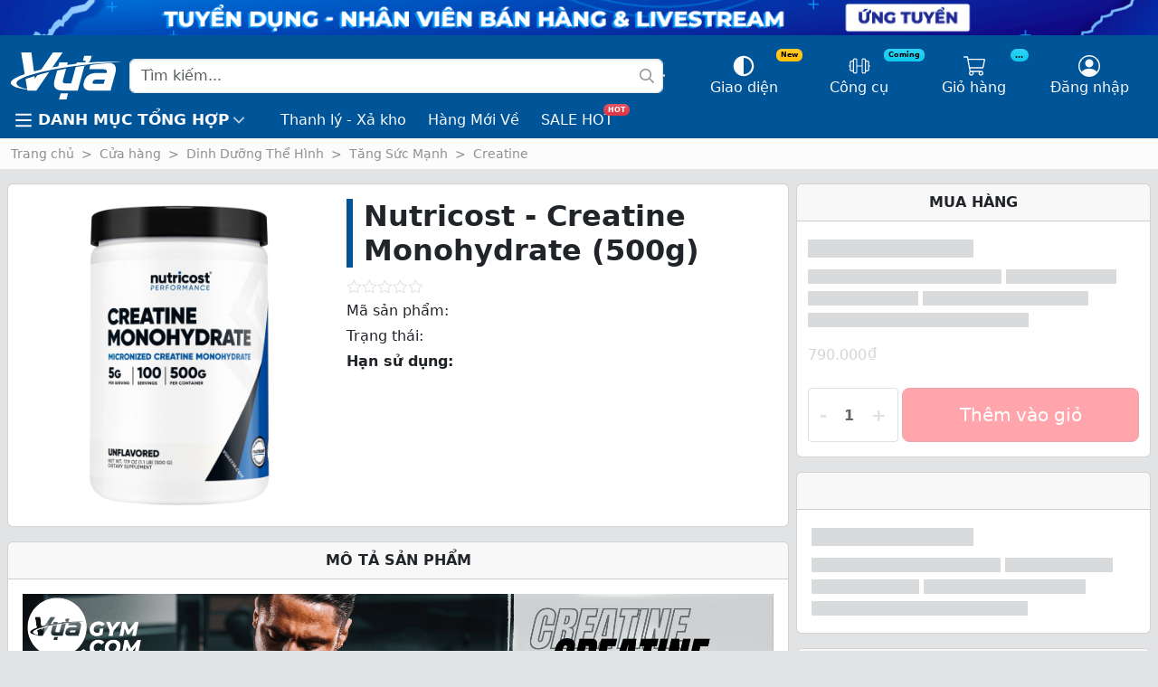

--- FILE ---
content_type: text/html
request_url: https://vuagym.com/cua-hang/nutricost-creatine-monohydrate-powder-500g/
body_size: 40642
content:
    <!doctype html>
<html lang="vi" prefix="og: https://ogp.me/ns#">
    <head>
<meta charset="UTF-8">
        
        <meta name="viewport" content="width=device-width, initial-scale=1">
        <link rel="profile" href="https://gmpg.org/xfn/11">
		
<!-- Tối ưu hóa công cụ tìm kiếm bởi Rank Math PRO - https://rankmath.com/ -->
<title>Nutricost Creatine Monohydrate 500g - Giảm Giá | Siêu Tốt</title>
<meta name="description" content="Mua Nutricost Creatine Monohydrate 500g chính hãng, tăng cường sức mạnh &amp; phục hồi cơ bắp! Giao hàng nhanh, giá tốt."/>
<meta name="robots" content="follow, index, max-snippet:-1, max-video-preview:-1, max-image-preview:large"/>
<link rel="canonical" href="https://vuagym.com/cua-hang/nutricost-creatine-monohydrate-powder-500g/" />
<meta property="og:locale" content="vi_VN" />
<meta property="og:type" content="product" />
<meta property="og:title" content="Nutricost Creatine Monohydrate 500g - Giảm Giá | Siêu Tốt" />
<meta property="og:description" content="Mua Nutricost Creatine Monohydrate 500g chính hãng, tăng cường sức mạnh &amp; phục hồi cơ bắp! Giao hàng nhanh, giá tốt." />
<meta property="og:url" content="https://vuagym.com/cua-hang/nutricost-creatine-monohydrate-powder-500g/" />
<meta property="og:site_name" content="Vựa Gym" />
<meta property="og:updated_time" content="2025-10-18T15:12:50+07:00" />
<meta property="fb:app_id" content="763837337101332" />
<meta property="og:image" content="https://vuagym.com/wp-content/uploads/2024/02/nutricost-creatine-monohydrate-powder-500g-unflavored.jpg" />
<meta property="og:image:secure_url" content="https://vuagym.com/wp-content/uploads/2024/02/nutricost-creatine-monohydrate-powder-500g-unflavored.jpg" />
<meta property="og:image:width" content="2000" />
<meta property="og:image:height" content="2000" />
<meta property="og:image:alt" content="Nutricost Creatine Monohydrate 500g" />
<meta property="og:image:type" content="image/jpeg" />
<meta property="product:brand" content="Nutricost" />
<meta property="product:availability" content="instock" />
<meta name="twitter:card" content="summary_large_image" />
<meta name="twitter:title" content="Nutricost Creatine Monohydrate 500g - Giảm Giá | Siêu Tốt" />
<meta name="twitter:description" content="Mua Nutricost Creatine Monohydrate 500g chính hãng, tăng cường sức mạnh &amp; phục hồi cơ bắp! Giao hàng nhanh, giá tốt." />
<meta name="twitter:site" content="@vuagym" />
<meta name="twitter:creator" content="@vuagym" />
<meta name="twitter:image" content="https://vuagym.com/wp-content/uploads/2024/02/nutricost-creatine-monohydrate-powder-500g-unflavored.jpg" />
<meta name="twitter:label1" content="Giá" />
<meta name="twitter:data1" content="790.000&#8363;" />
<meta name="twitter:label2" content="Tình trạng sẵn có" />
<meta name="twitter:data2" content="Còn hàng" />
<script type="application/ld+json" class="rank-math-schema-pro">{"@context":"https://schema.org","@graph":[{"@type":"Place","@id":"https://vuagym.com/#place","geo":{"@type":"GeoCoordinates","latitude":"10.844953008895596","longitude":" 106.64499536645215"},"hasMap":"https://www.google.com/maps/search/?api=1&amp;query=10.844953008895596, 106.64499536645215","address":{"@type":"PostalAddress","streetAddress":"519/20 Nguy\u1ec5n V\u0103n Kh\u1ed1i, Ph\u01b0\u1eddng 8","addressLocality":"Qu\u1eadn G\u00f2 V\u1ea5p","addressRegion":"TP. H\u1ed3 Ch\u00ed Minh","postalCode":"700000","addressCountry":"Vi\u1ec7t Nam"}},{"@type":["SportingGoodsStore","Organization"],"@id":"https://vuagym.com/#organization","name":"V\u1ef1a Gym","url":"https://vuagym.com","sameAs":["https://www.facebook.com/vuagym","https://twitter.com/vuagym"],"email":"cskh@vuagym.com","address":{"@type":"PostalAddress","streetAddress":"519/20 Nguy\u1ec5n V\u0103n Kh\u1ed1i, Ph\u01b0\u1eddng 8","addressLocality":"Qu\u1eadn G\u00f2 V\u1ea5p","addressRegion":"TP. H\u1ed3 Ch\u00ed Minh","postalCode":"700000","addressCountry":"Vi\u1ec7t Nam"},"logo":{"@type":"ImageObject","@id":"https://vuagym.com/#logo","url":"https://vuagym.com/wp-content/uploads/2022/07/cropped-logo-512-512.png","contentUrl":"https://vuagym.com/wp-content/uploads/2022/07/cropped-logo-512-512.png","caption":"V\u1ef1a Gym","inLanguage":"vi","width":"512","height":"512"},"priceRange":"$$","openingHours":["Monday,Tuesday,Wednesday,Thursday,Friday,Saturday,Sunday 09:00-21:00"],"location":{"@id":"https://vuagym.com/#place"},"image":{"@id":"https://vuagym.com/#logo"},"telephone":"+84-969838369"},{"@type":"WebSite","@id":"https://vuagym.com/#website","url":"https://vuagym.com","name":"V\u1ef1a Gym","alternateName":"V\u1ef1a","publisher":{"@id":"https://vuagym.com/#organization"},"inLanguage":"vi"},{"@type":"ImageObject","@id":"https://vuagym.com/wp-content/uploads/2024/02/nutricost-creatine-monohydrate-powder-500g-unflavored.jpg","url":"https://vuagym.com/wp-content/uploads/2024/02/nutricost-creatine-monohydrate-powder-500g-unflavored.jpg","width":"2000","height":"2000","inLanguage":"vi"},{"@type":"BreadcrumbList","@id":"https://vuagym.com/cua-hang/nutricost-creatine-monohydrate-powder-500g/#breadcrumb","itemListElement":[{"@type":"ListItem","position":"1","item":{"@id":"https://vuagym.com","name":"Trang ch\u1ee7"}},{"@type":"ListItem","position":"2","item":{"@id":"https://vuagym.com/cua-hang/","name":"C\u1eeda h\u00e0ng"}},{"@type":"ListItem","position":"3","item":{"@id":"https://vuagym.com/cua-hang/danh-muc/dinh-duong/","name":"Dinh D\u01b0\u1ee1ng Th\u1ec3 H\u00ecnh"}},{"@type":"ListItem","position":"4","item":{"@id":"https://vuagym.com/cua-hang/danh-muc/tang-suc-manh/","name":"T\u0103ng S\u1ee9c M\u1ea1nh"}},{"@type":"ListItem","position":"5","item":{"@id":"https://vuagym.com/cua-hang/danh-muc/creatine/","name":"Creatine"}},{"@type":"ListItem","position":"6","item":{"@id":"https://vuagym.com/cua-hang/nutricost-creatine-monohydrate-powder-500g/","name":"Nutricost &#8211; Creatine Monohydrate (500g)"}}]},{"@type":"WebPage","@id":"https://vuagym.com/cua-hang/nutricost-creatine-monohydrate-powder-500g/#webpage","url":"https://vuagym.com/cua-hang/nutricost-creatine-monohydrate-powder-500g/","name":"Nutricost Creatine Monohydrate 500g - Gi\u1ea3m Gi\u00e1 | Si\u00eau T\u1ed1t","datePublished":"2025-10-03T19:05:49+07:00","dateModified":"2025-10-18T15:12:50+07:00","isPartOf":{"@id":"https://vuagym.com/#website"},"primaryImageOfPage":{"@id":"https://vuagym.com/wp-content/uploads/2024/02/nutricost-creatine-monohydrate-powder-500g-unflavored.jpg"},"inLanguage":"vi","breadcrumb":{"@id":"https://vuagym.com/cua-hang/nutricost-creatine-monohydrate-powder-500g/#breadcrumb"}},{"@type":"ProductGroup","brand":{"@type":"Brand","name":"Nutricost"},"name":"Nutricost Creatine Monohydrate 500g - Gi\u1ea3m Gi\u00e1 | Si\u00eau T\u1ed1t","description":"Mua Nutricost Creatine Monohydrate 500g ch\u00ednh h\u00e3ng, t\u0103ng c\u01b0\u1eddng s\u1ee9c m\u1ea1nh &amp; ph\u1ee5c h\u1ed3i c\u01a1 b\u1eafp! Giao h\u00e0ng nhanh, gi\u00e1 t\u1ed1t.","category":"Dinh D\u01b0\u1ee1ng Th\u1ec3 H\u00ecnh &gt; T\u0103ng S\u1ee9c M\u1ea1nh &gt; Creatine","mainEntityOfPage":{"@id":"https://vuagym.com/cua-hang/nutricost-creatine-monohydrate-powder-500g/#webpage"},"weight":{"@type":"QuantitativeValue","unitCode":"GRM"},"image":{"@id":"https://vuagym.com/wp-content/uploads/2024/02/nutricost-creatine-monohydrate-powder-500g-unflavored.jpg"},"additionalProperty":[{"@type":"PropertyValue","name":"pa_han-su-dung","value":"06/2028, 12/2027, 09/2027"},{"@type":"PropertyValue","name":"pa_so-lan-dung","value":"71, 76, 77, 100"},{"@type":"PropertyValue","name":"pa_khoi-luong","value":"500 g"},{"@type":"PropertyValue","name":"pa_thuong-hieu","value":"Nutricost"},{"@type":"PropertyValue","name":"pa__ka_stock_status","value":"C\u00f2n h\u00e0ng"}],"url":"https://vuagym.com/cua-hang/nutricost-creatine-monohydrate-powder-500g/","productGroupID":"66437","hasVariant":[{"@type":"Product","sku":"SP024067","name":"Nutricost - Creatine Monohydrate (500g) - Fruit Punch","image":"https://vuagym.com/wp-content/uploads/2024/02/nutricost-creatine-monohydrate-powder-500g-fruit-punch-200x200.jpg","offers":{"@type":"Offer","price":"790000","priceCurrency":"VND","availability":"https://schema.org/InStock","itemCondition":"NewCondition","priceValidUntil":"2026-12-31","url":"https://vuagym.com/cua-hang/nutricost-creatine-monohydrate-powder-500g/?attribute_pa_mui-vi=fruit-punch"}},{"@type":"Product","sku":"SP024083","name":"Nutricost - Creatine Monohydrate (500g) - Pineapple Mango","image":"https://vuagym.com/wp-content/uploads/2024/02/nutricost-creatine-monohydrate-500g-pineapple-mango-200x200.jpg","offers":{"@type":"Offer","price":"790000","priceCurrency":"VND","availability":"https://schema.org/InStock","itemCondition":"NewCondition","priceValidUntil":"2026-12-31","url":"https://vuagym.com/cua-hang/nutricost-creatine-monohydrate-powder-500g/?attribute_pa_mui-vi=pineapple-mango"}},{"@type":"Product","sku":"SP024068","name":"Nutricost - Creatine Monohydrate (500g) - Watermelon","image":"https://vuagym.com/wp-content/uploads/2024/02/nutricost-creatine-monohydrate-powder-500g-watermelon-200x200.jpg","offers":{"@type":"Offer","price":"790000","priceCurrency":"VND","availability":"https://schema.org/InStock","itemCondition":"NewCondition","priceValidUntil":"2026-12-31","url":"https://vuagym.com/cua-hang/nutricost-creatine-monohydrate-powder-500g/?attribute_pa_mui-vi=watermelon"}}],"@id":"https://vuagym.com/cua-hang/nutricost-creatine-monohydrate-powder-500g/#richSnippet"}]}</script>
<!-- /Plugin SEO WordPress Rank Math -->

<link rel="alternate" type="application/rss+xml" title="Dòng thông tin Vựa Gym &raquo;" href="https://vuagym.com/feed/" />
<link rel="alternate" type="application/rss+xml" title="Vựa Gym &raquo; Dòng bình luận" href="https://vuagym.com/comments/feed/" />
<link rel="alternate" type="application/rss+xml" title="Vựa Gym &raquo; Nutricost &#8211; Creatine Monohydrate (500g) Dòng bình luận" href="https://vuagym.com/cua-hang/nutricost-creatine-monohydrate-powder-500g/feed/" />
<link rel="alternate" title="oNhúng (JSON)" type="application/json+oembed" href="https://vuagym.com/wp-json/oembed/1.0/embed?url=https%3A%2F%2Fvuagym.com%2Fcua-hang%2Fnutricost-creatine-monohydrate-powder-500g%2F" />
<link rel="alternate" title="oNhúng (XML)" type="text/xml+oembed" href="https://vuagym.com/wp-json/oembed/1.0/embed?url=https%3A%2F%2Fvuagym.com%2Fcua-hang%2Fnutricost-creatine-monohydrate-powder-500g%2F&#038;format=xml" />
<style id='wp-img-auto-sizes-contain-inline-css' type='text/css'>
img:is([sizes=auto i],[sizes^="auto," i]){contain-intrinsic-size:3000px 1500px}
/*# sourceURL=wp-img-auto-sizes-contain-inline-css */
</style>
<style id='wp-emoji-styles-inline-css' type='text/css'>

	img.wp-smiley, img.emoji {
		display: inline !important;
		border: none !important;
		box-shadow: none !important;
		height: 1em !important;
		width: 1em !important;
		margin: 0 0.07em !important;
		vertical-align: -0.1em !important;
		background: none !important;
		padding: 0 !important;
	}
/*# sourceURL=wp-emoji-styles-inline-css */
</style>
<style id='classic-theme-styles-inline-css' type='text/css'>
/*! This file is auto-generated */
.wp-block-button__link{color:#fff;background-color:#32373c;border-radius:9999px;box-shadow:none;text-decoration:none;padding:calc(.667em + 2px) calc(1.333em + 2px);font-size:1.125em}.wp-block-file__button{background:#32373c;color:#fff;text-decoration:none}
/*# sourceURL=/wp-includes/css/classic-themes.min.css */
</style>
<style id='global-styles-inline-css' type='text/css'>
:root{--wp--preset--aspect-ratio--square: 1;--wp--preset--aspect-ratio--4-3: 4/3;--wp--preset--aspect-ratio--3-4: 3/4;--wp--preset--aspect-ratio--3-2: 3/2;--wp--preset--aspect-ratio--2-3: 2/3;--wp--preset--aspect-ratio--16-9: 16/9;--wp--preset--aspect-ratio--9-16: 9/16;--wp--preset--color--black: #000000;--wp--preset--color--cyan-bluish-gray: #abb8c3;--wp--preset--color--white: #ffffff;--wp--preset--color--pale-pink: #f78da7;--wp--preset--color--vivid-red: #cf2e2e;--wp--preset--color--luminous-vivid-orange: #ff6900;--wp--preset--color--luminous-vivid-amber: #fcb900;--wp--preset--color--light-green-cyan: #7bdcb5;--wp--preset--color--vivid-green-cyan: #00d084;--wp--preset--color--pale-cyan-blue: #8ed1fc;--wp--preset--color--vivid-cyan-blue: #0693e3;--wp--preset--color--vivid-purple: #9b51e0;--wp--preset--gradient--vivid-cyan-blue-to-vivid-purple: linear-gradient(135deg,rgb(6,147,227) 0%,rgb(155,81,224) 100%);--wp--preset--gradient--light-green-cyan-to-vivid-green-cyan: linear-gradient(135deg,rgb(122,220,180) 0%,rgb(0,208,130) 100%);--wp--preset--gradient--luminous-vivid-amber-to-luminous-vivid-orange: linear-gradient(135deg,rgb(252,185,0) 0%,rgb(255,105,0) 100%);--wp--preset--gradient--luminous-vivid-orange-to-vivid-red: linear-gradient(135deg,rgb(255,105,0) 0%,rgb(207,46,46) 100%);--wp--preset--gradient--very-light-gray-to-cyan-bluish-gray: linear-gradient(135deg,rgb(238,238,238) 0%,rgb(169,184,195) 100%);--wp--preset--gradient--cool-to-warm-spectrum: linear-gradient(135deg,rgb(74,234,220) 0%,rgb(151,120,209) 20%,rgb(207,42,186) 40%,rgb(238,44,130) 60%,rgb(251,105,98) 80%,rgb(254,248,76) 100%);--wp--preset--gradient--blush-light-purple: linear-gradient(135deg,rgb(255,206,236) 0%,rgb(152,150,240) 100%);--wp--preset--gradient--blush-bordeaux: linear-gradient(135deg,rgb(254,205,165) 0%,rgb(254,45,45) 50%,rgb(107,0,62) 100%);--wp--preset--gradient--luminous-dusk: linear-gradient(135deg,rgb(255,203,112) 0%,rgb(199,81,192) 50%,rgb(65,88,208) 100%);--wp--preset--gradient--pale-ocean: linear-gradient(135deg,rgb(255,245,203) 0%,rgb(182,227,212) 50%,rgb(51,167,181) 100%);--wp--preset--gradient--electric-grass: linear-gradient(135deg,rgb(202,248,128) 0%,rgb(113,206,126) 100%);--wp--preset--gradient--midnight: linear-gradient(135deg,rgb(2,3,129) 0%,rgb(40,116,252) 100%);--wp--preset--font-size--small: 13px;--wp--preset--font-size--medium: 20px;--wp--preset--font-size--large: 36px;--wp--preset--font-size--x-large: 42px;--wp--preset--spacing--20: 0.44rem;--wp--preset--spacing--30: 0.67rem;--wp--preset--spacing--40: 1rem;--wp--preset--spacing--50: 1.5rem;--wp--preset--spacing--60: 2.25rem;--wp--preset--spacing--70: 3.38rem;--wp--preset--spacing--80: 5.06rem;--wp--preset--shadow--natural: 6px 6px 9px rgba(0, 0, 0, 0.2);--wp--preset--shadow--deep: 12px 12px 50px rgba(0, 0, 0, 0.4);--wp--preset--shadow--sharp: 6px 6px 0px rgba(0, 0, 0, 0.2);--wp--preset--shadow--outlined: 6px 6px 0px -3px rgb(255, 255, 255), 6px 6px rgb(0, 0, 0);--wp--preset--shadow--crisp: 6px 6px 0px rgb(0, 0, 0);}:where(.is-layout-flex){gap: 0.5em;}:where(.is-layout-grid){gap: 0.5em;}body .is-layout-flex{display: flex;}.is-layout-flex{flex-wrap: wrap;align-items: center;}.is-layout-flex > :is(*, div){margin: 0;}body .is-layout-grid{display: grid;}.is-layout-grid > :is(*, div){margin: 0;}:where(.wp-block-columns.is-layout-flex){gap: 2em;}:where(.wp-block-columns.is-layout-grid){gap: 2em;}:where(.wp-block-post-template.is-layout-flex){gap: 1.25em;}:where(.wp-block-post-template.is-layout-grid){gap: 1.25em;}.has-black-color{color: var(--wp--preset--color--black) !important;}.has-cyan-bluish-gray-color{color: var(--wp--preset--color--cyan-bluish-gray) !important;}.has-white-color{color: var(--wp--preset--color--white) !important;}.has-pale-pink-color{color: var(--wp--preset--color--pale-pink) !important;}.has-vivid-red-color{color: var(--wp--preset--color--vivid-red) !important;}.has-luminous-vivid-orange-color{color: var(--wp--preset--color--luminous-vivid-orange) !important;}.has-luminous-vivid-amber-color{color: var(--wp--preset--color--luminous-vivid-amber) !important;}.has-light-green-cyan-color{color: var(--wp--preset--color--light-green-cyan) !important;}.has-vivid-green-cyan-color{color: var(--wp--preset--color--vivid-green-cyan) !important;}.has-pale-cyan-blue-color{color: var(--wp--preset--color--pale-cyan-blue) !important;}.has-vivid-cyan-blue-color{color: var(--wp--preset--color--vivid-cyan-blue) !important;}.has-vivid-purple-color{color: var(--wp--preset--color--vivid-purple) !important;}.has-black-background-color{background-color: var(--wp--preset--color--black) !important;}.has-cyan-bluish-gray-background-color{background-color: var(--wp--preset--color--cyan-bluish-gray) !important;}.has-white-background-color{background-color: var(--wp--preset--color--white) !important;}.has-pale-pink-background-color{background-color: var(--wp--preset--color--pale-pink) !important;}.has-vivid-red-background-color{background-color: var(--wp--preset--color--vivid-red) !important;}.has-luminous-vivid-orange-background-color{background-color: var(--wp--preset--color--luminous-vivid-orange) !important;}.has-luminous-vivid-amber-background-color{background-color: var(--wp--preset--color--luminous-vivid-amber) !important;}.has-light-green-cyan-background-color{background-color: var(--wp--preset--color--light-green-cyan) !important;}.has-vivid-green-cyan-background-color{background-color: var(--wp--preset--color--vivid-green-cyan) !important;}.has-pale-cyan-blue-background-color{background-color: var(--wp--preset--color--pale-cyan-blue) !important;}.has-vivid-cyan-blue-background-color{background-color: var(--wp--preset--color--vivid-cyan-blue) !important;}.has-vivid-purple-background-color{background-color: var(--wp--preset--color--vivid-purple) !important;}.has-black-border-color{border-color: var(--wp--preset--color--black) !important;}.has-cyan-bluish-gray-border-color{border-color: var(--wp--preset--color--cyan-bluish-gray) !important;}.has-white-border-color{border-color: var(--wp--preset--color--white) !important;}.has-pale-pink-border-color{border-color: var(--wp--preset--color--pale-pink) !important;}.has-vivid-red-border-color{border-color: var(--wp--preset--color--vivid-red) !important;}.has-luminous-vivid-orange-border-color{border-color: var(--wp--preset--color--luminous-vivid-orange) !important;}.has-luminous-vivid-amber-border-color{border-color: var(--wp--preset--color--luminous-vivid-amber) !important;}.has-light-green-cyan-border-color{border-color: var(--wp--preset--color--light-green-cyan) !important;}.has-vivid-green-cyan-border-color{border-color: var(--wp--preset--color--vivid-green-cyan) !important;}.has-pale-cyan-blue-border-color{border-color: var(--wp--preset--color--pale-cyan-blue) !important;}.has-vivid-cyan-blue-border-color{border-color: var(--wp--preset--color--vivid-cyan-blue) !important;}.has-vivid-purple-border-color{border-color: var(--wp--preset--color--vivid-purple) !important;}.has-vivid-cyan-blue-to-vivid-purple-gradient-background{background: var(--wp--preset--gradient--vivid-cyan-blue-to-vivid-purple) !important;}.has-light-green-cyan-to-vivid-green-cyan-gradient-background{background: var(--wp--preset--gradient--light-green-cyan-to-vivid-green-cyan) !important;}.has-luminous-vivid-amber-to-luminous-vivid-orange-gradient-background{background: var(--wp--preset--gradient--luminous-vivid-amber-to-luminous-vivid-orange) !important;}.has-luminous-vivid-orange-to-vivid-red-gradient-background{background: var(--wp--preset--gradient--luminous-vivid-orange-to-vivid-red) !important;}.has-very-light-gray-to-cyan-bluish-gray-gradient-background{background: var(--wp--preset--gradient--very-light-gray-to-cyan-bluish-gray) !important;}.has-cool-to-warm-spectrum-gradient-background{background: var(--wp--preset--gradient--cool-to-warm-spectrum) !important;}.has-blush-light-purple-gradient-background{background: var(--wp--preset--gradient--blush-light-purple) !important;}.has-blush-bordeaux-gradient-background{background: var(--wp--preset--gradient--blush-bordeaux) !important;}.has-luminous-dusk-gradient-background{background: var(--wp--preset--gradient--luminous-dusk) !important;}.has-pale-ocean-gradient-background{background: var(--wp--preset--gradient--pale-ocean) !important;}.has-electric-grass-gradient-background{background: var(--wp--preset--gradient--electric-grass) !important;}.has-midnight-gradient-background{background: var(--wp--preset--gradient--midnight) !important;}.has-small-font-size{font-size: var(--wp--preset--font-size--small) !important;}.has-medium-font-size{font-size: var(--wp--preset--font-size--medium) !important;}.has-large-font-size{font-size: var(--wp--preset--font-size--large) !important;}.has-x-large-font-size{font-size: var(--wp--preset--font-size--x-large) !important;}
:where(.wp-block-post-template.is-layout-flex){gap: 1.25em;}:where(.wp-block-post-template.is-layout-grid){gap: 1.25em;}
:where(.wp-block-term-template.is-layout-flex){gap: 1.25em;}:where(.wp-block-term-template.is-layout-grid){gap: 1.25em;}
:where(.wp-block-columns.is-layout-flex){gap: 2em;}:where(.wp-block-columns.is-layout-grid){gap: 2em;}
:root :where(.wp-block-pullquote){font-size: 1.5em;line-height: 1.6;}
/*# sourceURL=global-styles-inline-css */
</style>
<link rel='stylesheet' id='woocommerce-layout-css' href='https://vuagym.com/wp-content/plugins/woocommerce/assets/css/woocommerce-layout.css?ver=10.3.6' type='text/css' media='all' />
<link rel='stylesheet' id='woocommerce-smallscreen-css' href='https://vuagym.com/wp-content/plugins/woocommerce/assets/css/woocommerce-smallscreen.css?ver=10.3.6' type='text/css' media='only screen and (max-width: 768px)' />
<link rel='stylesheet' id='woocommerce-general-css' href='https://vuagym.com/wp-content/plugins/woocommerce/assets/css/woocommerce.css?ver=10.3.6' type='text/css' media='all' />
<style id='woocommerce-inline-inline-css' type='text/css'>
.woocommerce form .form-row .required { visibility: visible; }
/*# sourceURL=woocommerce-inline-inline-css */
</style>
<link rel='stylesheet' id='brands-styles-css' href='https://vuagym.com/wp-content/plugins/woocommerce/assets/css/brands.css?ver=10.3.6' type='text/css' media='all' />
<link rel='stylesheet' id='ka-cart-product-addon-css' href='https://vuagym.com/wp-content/plugins/ka-promotion/assets/css/ka-cart-product-addon.css?ver=1.7' type='text/css' media='all' />
<link rel='stylesheet' id='ka-product-addon-css' href='https://vuagym.com/wp-content/plugins/ka-promotion/assets/css/ka-product-addon.css?ver=1.7' type='text/css' media='all' />
<link rel='stylesheet' id='ka-cart-addon-css' href='https://vuagym.com/wp-content/plugins/ka-review/assets/css/ka-review.css?ver=1.0.0' type='text/css' media='all' />
<link rel='stylesheet' id='https://vuagym.com/wp-content/plugins/ka-core/assets/min/css/ka-core.min.css-css' href='https://vuagym.com/wp-content/plugins/ka-core/assets/min/css/ka-core.min.css?ver=1.46' type='text/css' media='all' />
<link rel='stylesheet' id='https://vuagym.com/wp-content/themes/ka-theme/assets/min/css/frontend_others.min.css-css' href='https://vuagym.com/wp-content/themes/ka-theme/assets/min/css/frontend_others.min.css?ver=1.81' type='text/css' media='all' />
<link rel='stylesheet' id='https://vuagym.com/wp-content/themes/ka-theme/assets/min/css/single-product.min.css-css' href='https://vuagym.com/wp-content/themes/ka-theme/assets/min/css/single-product.min.css?ver=1.81' type='text/css' media='all' />
<script type="text/javascript" src="https://vuagym.com/wp-includes/js/jquery/jquery.min.js?ver=3.7.1" id="jquery-core-js"></script>
<script type="text/javascript" src="https://vuagym.com/wp-content/plugins/woocommerce/assets/js/jquery-blockui/jquery.blockUI.min.js?ver=2.7.0-wc.10.3.6" id="wc-jquery-blockui-js" defer="defer" data-wp-strategy="defer"></script>
<script type="text/javascript" id="wc-add-to-cart-js-extra">
/* <![CDATA[ */
var wc_add_to_cart_params = {"ajax_url":"/wp-admin/admin-ajax.php","wc_ajax_url":"/?wc-ajax=%%endpoint%%","i18n_view_cart":"Xem gi\u1ecf h\u00e0ng","cart_url":"https://vuagym.com/gio-hang/","is_cart":"","cart_redirect_after_add":"yes"};
//# sourceURL=wc-add-to-cart-js-extra
/* ]]> */
</script>
<script type="text/javascript" src="https://vuagym.com/wp-content/plugins/woocommerce/assets/js/frontend/add-to-cart.min.js?ver=10.3.6" id="wc-add-to-cart-js" defer="defer" data-wp-strategy="defer"></script>
<script type="text/javascript" id="wc-single-product-js-extra">
/* <![CDATA[ */
var wc_single_product_params = {"i18n_required_rating_text":"Vui l\u00f2ng ch\u1ecdn m\u1ed9t m\u1ee9c \u0111\u00e1nh gi\u00e1","i18n_rating_options":["1 tr\u00ean 5 sao","2 tr\u00ean 5 sao","3 tr\u00ean 5 sao","4 tr\u00ean 5 sao","5 tr\u00ean 5 sao"],"i18n_product_gallery_trigger_text":"Xem th\u01b0 vi\u1ec7n \u1ea3nh to\u00e0n m\u00e0n h\u00ecnh","review_rating_required":"no","flexslider":{"rtl":false,"animation":"slide","smoothHeight":true,"directionNav":false,"controlNav":"thumbnails","slideshow":false,"animationSpeed":500,"animationLoop":false,"allowOneSlide":false},"zoom_enabled":"","zoom_options":[],"photoswipe_enabled":"","photoswipe_options":{"shareEl":false,"closeOnScroll":false,"history":false,"hideAnimationDuration":0,"showAnimationDuration":0},"flexslider_enabled":""};
//# sourceURL=wc-single-product-js-extra
/* ]]> */
</script>
<script type="text/javascript" src="https://vuagym.com/wp-content/plugins/woocommerce/assets/js/frontend/single-product.min.js?ver=10.3.6" id="wc-single-product-js" defer="defer" data-wp-strategy="defer"></script>
<script type="text/javascript" src="https://vuagym.com/wp-content/plugins/woocommerce/assets/js/js-cookie/js.cookie.min.js?ver=2.1.4-wc.10.3.6" id="wc-js-cookie-js" defer="defer" data-wp-strategy="defer"></script>
<script type="text/javascript" id="woocommerce-js-extra">
/* <![CDATA[ */
var woocommerce_params = {"ajax_url":"/wp-admin/admin-ajax.php","wc_ajax_url":"/?wc-ajax=%%endpoint%%","i18n_password_show":"Hi\u1ec3n th\u1ecb m\u1eadt kh\u1ea9u","i18n_password_hide":"\u1ea8n m\u1eadt kh\u1ea9u"};
//# sourceURL=woocommerce-js-extra
/* ]]> */
</script>
<script type="text/javascript" src="https://vuagym.com/wp-content/plugins/woocommerce/assets/js/frontend/woocommerce.min.js?ver=10.3.6" id="woocommerce-js" defer="defer" data-wp-strategy="defer"></script>
<link rel="https://api.w.org/" href="https://vuagym.com/wp-json/" /><link rel="alternate" title="JSON" type="application/json" href="https://vuagym.com/wp-json/wp/v2/product/66437" /><link rel="EditURI" type="application/rsd+xml" title="RSD" href="https://vuagym.com/xmlrpc.php?rsd" />
<!-- Google site verification - Google for WooCommerce -->
<meta name="google-site-verification" content="Vo29ni2Um-MWOm7EkY8MMsCbiZbhHE3dn6OdeChu6h8" />
	<noscript><style>.woocommerce-product-gallery{ opacity: 1 !important; }</style></noscript>
	<meta name="generator" content="Elementor 3.33.4; features: additional_custom_breakpoints; settings: css_print_method-external, google_font-enabled, font_display-auto">
			<style>
				.e-con.e-parent:nth-of-type(n+4):not(.e-lazyloaded):not(.e-no-lazyload),
				.e-con.e-parent:nth-of-type(n+4):not(.e-lazyloaded):not(.e-no-lazyload) * {
					background-image: none !important;
				}
				@media screen and (max-height: 1024px) {
					.e-con.e-parent:nth-of-type(n+3):not(.e-lazyloaded):not(.e-no-lazyload),
					.e-con.e-parent:nth-of-type(n+3):not(.e-lazyloaded):not(.e-no-lazyload) * {
						background-image: none !important;
					}
				}
				@media screen and (max-height: 640px) {
					.e-con.e-parent:nth-of-type(n+2):not(.e-lazyloaded):not(.e-no-lazyload),
					.e-con.e-parent:nth-of-type(n+2):not(.e-lazyloaded):not(.e-no-lazyload) * {
						background-image: none !important;
					}
				}
			</style>
			<script type="text/javascript" id="google_gtagjs" src="https://vuagym.com/?local_ga_js=64f62970d9fd94a0935cbcf340d5489f" async="async"></script>
<script type="text/javascript" id="google_gtagjs-inline">
/* <![CDATA[ */
window.dataLayer = window.dataLayer || [];function gtag(){dataLayer.push(arguments);}gtag('js', new Date());gtag('config', 'G-QSKQW8VLZV', {} );
/* ]]> */
</script>
<link rel="icon" href="https://vuagym.com/wp-content/uploads/2022/07/cropped-logo-512-512-32x32.png" sizes="32x32" />
<link rel="icon" href="https://vuagym.com/wp-content/uploads/2022/07/cropped-logo-512-512-192x192.png" sizes="192x192" />
<link rel="apple-touch-icon" href="https://vuagym.com/wp-content/uploads/2022/07/cropped-logo-512-512-180x180.png" />
<meta name="msapplication-TileImage" content="https://vuagym.com/wp-content/uploads/2022/07/cropped-logo-512-512-270x270.png" />

		<!-- Global site tag (gtag.js) - Google Ads: AW-944011422 - Google for WooCommerce -->
		<script async src="https://www.googletagmanager.com/gtag/js?id=AW-944011422"></script>
		<script>
			window.dataLayer = window.dataLayer || [];
			function gtag() { dataLayer.push(arguments); }
			gtag( 'consent', 'default', {
				analytics_storage: 'denied',
				ad_storage: 'denied',
				ad_user_data: 'denied',
				ad_personalization: 'denied',
				region: ['AT', 'BE', 'BG', 'HR', 'CY', 'CZ', 'DK', 'EE', 'FI', 'FR', 'DE', 'GR', 'HU', 'IS', 'IE', 'IT', 'LV', 'LI', 'LT', 'LU', 'MT', 'NL', 'NO', 'PL', 'PT', 'RO', 'SK', 'SI', 'ES', 'SE', 'GB', 'CH'],
				wait_for_update: 500,
			} );
			gtag('js', new Date());
			gtag('set', 'developer_id.dOGY3NW', true);
			gtag("config", "AW-944011422", { "groups": "GLA", "send_page_view": false });		</script>

		        <!-- BEGIN: Theme mode -->
        <script>
            (() => {
                let theme = localStorage.getItem('theme');
                if (!['light', 'dark', 'auto'].includes(theme)) {
                    theme = window.matchMedia('(prefers-color-scheme: dark)').matches ? 'dark' : 'light';
                }
                if (theme === 'auto') {
                    document.documentElement.setAttribute('data-ka-theme', (window.matchMedia('(prefers-color-scheme: dark)').matches ? 'dark' : 'light'));
                } else {
                    document.documentElement.setAttribute('data-ka-theme', theme);
                }
            })();
        </script>
        <!-- END: Theme mode -->
        <!-- Google tag (gtag.js) -->
        <script async src="https://www.googletagmanager.com/gtag/js?id=G-QSKQW8VLZV">
        </script>
        <script>
            window.dataLayer = window.dataLayer || [];

            function gtag() {
                dataLayer.push(arguments);
            }

            gtag('js', new Date());

            gtag('config', 'G-QSKQW8VLZV');
        </script>
    </head>
<body data-rsssl=1 class="wp-singular product-template-default single single-product postid-66437 wp-custom-logo wp-theme-ka-theme theme-ka-theme woocommerce woocommerce-page woocommerce-no-js elementor-default elementor-kit-19726">
<!-- Thông báo ở đầu website -->
<!--<p class="woocommerce-store-notice demo_store" data-notice-id="14f0095ed85cc7671d7d765cfeadacc2" style="position: unset !important;background-color: #b92828 !important;display: block !important;"><strong><img draggable="false" role="img" class="emoji" alt="🎉" src="https://s.w.org/images/core/emoji/14.0.0/svg/1f389.svg">VỰA GYM PHỤC VỤ XUYÊN LỄ - KHÔNG NGHỈ NGÀY NÀO ✅(<a target="_blank" href="https://vuagym.com/cua-hang/danh-muc/sieu-sale-mung-dai-le-30-4-va-1-5/?orderby=title-desc">Sale Lễ</a>) <img draggable="false" role="img" class="emoji" alt="🎉" src="https://s.w.org/images/core/emoji/14.0.0/svg/1f389.svg"></strong></p>-->
<script type="text/javascript">
/* <![CDATA[ */
gtag("event", "page_view", {send_to: "GLA"});
/* ]]> */
</script>
<header id="site-header" role="banner"><div id="Part__Header">    <div class="d-flex justify-content-center p-0 m-0" style="background: linear-gradient(to right, #0628a1 22%, #0429a2 78%)">
        <a href="tuyen-dung/tuyen-nhan-vien-ban-hang-tai-shop/">
            <picture>
                <source width="600" height="auto" srcset="https://vuagym.com/wp-content/themes/ka-theme/assets/images/top-banner/tuyen_nv_ban_hang_shop-mobile.png 600w" media="(max-width: 800px)"></source>
                <img media="(max-width: 800px)" class="" width="1350" height="auto" alt="Siêu Sale"
                     src="https://vuagym.com/wp-content/themes/ka-theme/assets/images/top-banner/tuyen_nv_ban_hang_shop.png">
            </picture>
        </a>
    </div>
    <div class="container-xxl pt-3 pb-0">
        <div id="Part__Header__row_1" class="row">
            <div class="__col-1 col-lg-7">
                <a href="https://vuagym.com">
					<svg class="__brand" width="100%" xmlns="http://www.w3.org/2000/svg" viewBox="0 0 1366 583.3">
    <path d="M635.9,92.4,313.3,566.7H203.4L126.7,92.4H252.4l42.7,326.4L516.5,92.4Zm46.8,583.2H591.4l20.5-76.5h91.4Zm219-410.5q45-30,57.7-49.5a129.2,129.2,0,0,0,24.3-48.9l8.7-32.9H901.3l-17,63.3h34.6l-4.1,15.3-2.7,2.2H811.5L741.4,476.2H678.5c-21,0-33.4-3-37.3-9.2s-4.5-18.8,1-39.1l57.2-213.3H596.2L537,435.2q-18.4,69,8.4,100.1t102.2,31H820.9l80.8-301.2Zm322.2,301.2H979.4c-33.8,0-58.3-9.1-73.3-27.3s-18.5-43.6-9.3-77.8q16.5-61.1,56.7-87.9t114.7-26.4h107.9c4.5-17,2.8-29.1-5.2-36.6s-26.6-10.1-54.7-10.1H962.3l22.8-85.1h187.3q71.5,0,99.7,33t10.4,99.9L1224,566.5Zm-84.2-83.7,14.1-52.9h-95.6c-19,0-31.9,1.9-38.6,5.9s-11.9,11.5-14.8,23.1c-2.3,8.6-2,15,1,19a21.3,21.3,0,0,0,10.6,3.8,133.9,133.9,0,0,0,21,1.3Z"
          transform="translate(0 -92.4)" style="fill:#fff;fill-rule:evenodd"></path>
    <path d="M1366,209.9C457,271.4-343.3,520.4,322.3,592.4-553.8,538.9,591.9,188.4,1366,209.9Z" transform="translate(0 -92.4)" style="fill:#064f8e;fill-rule:evenodd"></path>
    <path d="M1366,209.9C455.7,249.1-350.5,478.4,313.3,566.7-561.2,491.8,592.4,169.3,1366,209.9Z" transform="translate(0 -92.4)" style="fill:#fff;fill-rule:evenodd"></path>
</svg>
                </a>
                <form id="App__Search_Bar" class="__search d-flex ms-2" role="search" method="get" action="https://vuagym.com/">
                    <input class="form-control" type="search" placeholder="Tìm kiếm..." aria-label="Search" value="" name="s" title="Tìm kiếm..."/>
                    <button class="__btn-glass btn btn-none" type="button"><svg xmlns="http://www.w3.org/2000/svg"
     viewBox="0 0 512 512">
    <path d="m509 469l-122-121c-2-3-5-4-8-4l-14 0c32-36 51-84 51-136 0-115-93-208-208-208-115 0-208 93-208 208 0 115 93 208 208 208 52 0 100-19 136-51l0 14c0 3 1 6 4 8l121 122c5 4 12 4 17 0l23-23c4-5 4-12 0-17z m-301-101c-88 0-160-72-160-160 0-88 72-160 160-160 88 0 160 72 160 160 0 88-72 160-160 160z"/>
</svg>
</button>
                    <input type="hidden" name="post_type" value="product"/>
                    <input type="hidden" name="ka_get" value="all"/>
                    <div class="__search_result woocommerce card">
                        <div class="card-body p-0">
                            <div class="list-group list-group-flush">
                            </div>
                        </div>
                        <div class="card-footer p-0">
                        </div>
                    </div>
                </form>
            </div>
            <div class="__col-2 col-lg-5">
                <div id="Part__Header__btn_menu_mobile" class="__btn btn btn-none" type="button">
                    <div class="__icon">
						<svg xmlns="http://www.w3.org/2000/svg"
     viewBox="0 0 512 512">
    <path d="m468 124l-424 0c-7 0-12-5-12-12l0-32c0-7 5-12 12-12l424 0c7 0 12 5 12 12l0 32c0 7-5 12-12 12z m0 160l-424 0c-7 0-12-5-12-12l0-32c0-7 5-12 12-12l424 0c7 0 12 5 12 12l0 32c0 7-5 12-12 12z m0 160l-424 0c-7 0-12-5-12-12l0-32c0-7 5-12 12-12l424 0c7 0 12 5 12 12l0 32c0 7-5 12-12 12z"/>
</svg>
                        <div class="__text">Danh mục</div>
                    </div>
                </div>
                <div id="Part__Header__btn_theme" class="__btn btn btn-none" type="button" aria-expanded="false">
                    <div class="__icon">
                        <span style="position: absolute; font-size: 0.5rem; margin-top: -6px; margin-left: 50px;" class="badge text-bg-warning">New</span>
						<svg xmlns="http://www.w3.org/2000/svg"
     viewBox="0 0 512 512">
    <path d="M256 16C123.453 16 16 123.451 16 256S123.453 496 256 496S496 388.549 496 256S388.547 16 256 16ZM256 448V64C361.869 64 448 150.131 448 256S361.869 448 256 448Z"/>
</svg>
                        <div class="__text">Giao diện</div>
                    </div>
                </div>
                <div id="Part__Header__btn_fitness_tool" class="__btn btn btn-none" type="button">
                    <div class="__icon">
                        <span style="position: absolute; font-size: 0.5rem; margin-top: -6px; margin-left: 50px;" class="badge text-bg-info">Coming</span>
						<svg xmlns="http://www.w3.org/2000/svg"
     viewBox="0 0 512 512">
    <path d="m506 243l-20 0 0-77c0-21-17-38-38-38l-26 0c-4 0-8 1-12 2l0-15c0-21-18-38-39-38l-25 0c-22 0-39 17-39 38l0 128-102 0 0-128c0-21-17-38-39-38l-25 0c-21 0-39 17-39 38l0 15c-4-1-8-2-12-2l-26 0c-21 0-38 17-38 38l0 77-20 0c-3 0-6 3-6 7l0 12c0 4 3 7 6 7l20 0 0 77c0 21 17 38 38 38l26 0c4 0 8-1 12-2l0 15c0 21 18 38 39 38l25 0c22 0 39-17 39-38l0-128 102 0 0 128c0 21 17 38 39 38l25 0c21 0 39-17 39-38l0-15c4 1 8 2 12 2l26 0c21 0 38-17 38-38l0-77 20 0c3 0 6-3 6-7l0-12c0-4-3-7-6-7z m-416 115l-26 0c-7 0-13-5-13-12l0-180c0-7 6-12 13-12l26 0c7 0 12 5 12 12l0 180c0 7-5 12-12 12z m89 39c0 7-6 13-13 13l-25 0c-7 0-13-6-13-13l0-282c0-7 6-13 13-13l25 0c7 0 13 6 13 13z m205 0c0 7-6 13-13 13l-25 0c-7 0-13-6-13-13l0-282c0-7 6-13 13-13l25 0c7 0 13 6 13 13z m77-51c0 7-6 12-13 12l-26 0c-7 0-12-5-12-12l0-180c0-7 5-12 12-12l26 0c7 0 13 5 13 12z"/>
</svg>
                        <div class="__text">Công cụ</div>
                    </div>
                </div>
                <div id="Part__Header__btn_mini_cart" class="__btn btn btn-none" type="button">
                    <div class="__icon">
                        <span style="position: absolute; font-size: 0.52rem; margin-top: -6px; margin-left: 50px;" class="__counter badge rounded-pill text-bg-info">...</span>
						<svg xmlns="http://www.w3.org/2000/svg"
     viewBox="0 0 512 512">
    <path d="m491 85l-376 0-7-39c-2-10-11-18-21-18l-76 0c-6 0-11 5-11 11l0 7c0 6 5 11 11 11l70 0 62 331c-9 11-15 24-15 39 0 31 25 57 57 57 31 0 57-26 57-57 0-10-3-20-8-29l129 0c-5 9-7 19-7 29 0 31 25 57 56 57 32 0 57-26 57-57 0-16-6-31-17-41-2-9-10-16-21-16l-263 0-10-57 294 0c10 0 19-7 21-17l39-185c2-13-8-26-21-26z m-278 342c0 15-12 28-28 28-16 0-29-13-29-28 0-16 13-29 29-29 16 0 28 13 28 29z m199 28c-15 0-28-13-28-28 0-16 13-29 28-29 16 0 29 13 29 29 0 15-13 28-29 28z m34-171l-294 0-32-170 362 0z"/>
</svg>
                        <div class="__text">Giỏ hàng</div>
                    </div>
                </div>
                <div id="Part__Header__btn_account" class="__btn btn btn-none" type="button" data-ka-logged-in="false">
                    <div class="__icon">
						<svg xmlns="http://www.w3.org/2000/svg" viewBox="0 0 16 16" fill="currentColor" class="bi bi-person-circle fs-4">
    <path d="M11 6a3 3 0 1 1-6 0 3 3 0 0 1 6 0"/>
    <path fill-rule="evenodd" d="M0 8a8 8 0 1 1 16 0A8 8 0 0 1 0 8m8-7a7 7 0 0 0-5.468 11.37C3.242 11.226 4.805 10 8 10s4.757 1.225 5.468 2.37A7 7 0 0 0 8 1"/>
</svg>
                        <div class="__text">Đăng nhập</div>
                    </div>
                </div>
            </div>
        </div>
        <div id="Part__Header__row_2" class="row px-2">
            <div id="Part__Header__btn_menu_desktop" class="__danhmuc">
                <div class="d-flex justify-content-start align-items-center">
					<svg xmlns="http://www.w3.org/2000/svg"
     viewBox="0 0 512 512">
    <path d="m468 124l-424 0c-7 0-12-5-12-12l0-32c0-7 5-12 12-12l424 0c7 0 12 5 12 12l0 32c0 7-5 12-12 12z m0 160l-424 0c-7 0-12-5-12-12l0-32c0-7 5-12 12-12l424 0c7 0 12 5 12 12l0 32c0 7-5 12-12 12z m0 160l-424 0c-7 0-12-5-12-12l0-32c0-7 5-12 12-12l424 0c7 0 12 5 12 12l0 32c0 7-5 12-12 12z"/>
</svg>
                    <div class="__text">DANH MỤC TỔNG HỢP</div>
                </div>
				<svg xmlns="http://www.w3.org/2000/svg"
     viewBox="0 0 512 512">
    <path d="m248 348l-148-147c-5-5-5-12 0-17l19-20c5-4 13-4 17 0l120 119 120-119c4-4 12-4 17 0l20 20c4 5 4 12 0 17l-148 147c-5 5-13 5-17 0z"/>
</svg>
            </div>
            <div style="width: fit-content" class="__others d-flex justify-content-start align-items-center">
                <a class="__text" href="https://vuagym.com/cua-hang/danh-muc/thanh-ly-xa-kho/">Thanh lý - Xả kho</a>
                <a class="__text" href="https://vuagym.com/cua-hang/?orderby=date">Hàng Mới Về</a>
<!--                <div style="position: relative">-->
<!--                    <a class="__text" href="https://vuagym.com/tuyen-dung/">Tuyển Dụng</a>-->
<!--                    <span style="position: absolute; font-size: 8px; right: -6px; top: -6px;" class="badge text-bg-warning">New</span>-->
<!--                </div>-->
                <div style="position: relative">
                    <a class="__text" href="https://vuagym.com/cua-hang/danh-muc/sale-hot/">SALE HOT</a>
                    <span style="position: absolute; font-size: 8px; right: -6px; top: -6px;" class="badge text-bg-danger">HOT</span>
                </div>
<!--                <div style="position: relative">-->
<!--                    <a class="__text" href="https://vuagym.com/tuyen-dung/tuyen-nhan-vien-ban-hang-tai-shop/"><u><strong>Tuyển NV bán hàng</strong></u></a>-->
<!--                    <span style="position: absolute; font-size: 8px; right: -6px; top: -6px;" class="badge text-bg-warning">NEW</span>-->
<!--                </div>-->
            </div>
			        </div>
        <div id="Part__Header__row_megamenu" class="p-0 m-0">
			    <div id="" class="_megamenu woocommerce " style="display: flex">
        <ul class="__col-menu">
			                <li data-ka-id="other__sale_hot" class="__menu">

					<a class="__wrapper" href="https://vuagym.com/cua-hang/danh-muc/chuong-trinh/">
                    <img class="__icon" src="https://vuagym.com/wp-content/themes/ka-theme/ka-file/1/megamenu/menu/mega_sale.svg" alt="Khuyến mãi - Săn Sale">
                    <div class="__title">
                        <div class="__text">Khuyến mãi - Săn Sale</div>
                        <div class="__desc"></div>
                    </div>

					</a>
                </li>
			                <li data-ka-id="other__clearance" class="__menu">

					<a class="__wrapper" href="https://vuagym.com/cua-hang/danh-muc/thanh-ly-xa-kho/">
                    <img class="__icon" src="https://vuagym.com/wp-content/themes/ka-theme/ka-file/1/megamenu/menu/discount_price.svg" alt="Thanh lý - Xả kho">
                    <div class="__title">
                        <div class="__text">Thanh lý - Xả kho</div>
                        <div class="__desc"></div>
                    </div>

					</a>
                </li>
			                <li data-ka-id="nutrition__protein" class="__menu">

					<a class="__wrapper" href="https://vuagym.com/cua-hang/danh-muc/protein/">
                    <img class="__icon" src="https://vuagym.com/wp-content/themes/ka-theme/ka-file/1/megamenu/menu/protein.svg" alt="Protein">
                    <div class="__title">
                        <div class="__text">Protein</div>
                        <div class="__desc"></div>
                    </div>

					</a>
                </li>
			                <li data-ka-id="nutrition__weight_gain" class="__menu">

					<a class="__wrapper" href="https://vuagym.com/cua-hang/danh-muc/tang-can/">
                    <img class="__icon" src="https://vuagym.com/wp-content/themes/ka-theme/ka-file/1/megamenu/menu/mass.svg" alt="Tăng cân">
                    <div class="__title">
                        <div class="__text">Tăng cân</div>
                        <div class="__desc"></div>
                    </div>

					</a>
                </li>
			                <li data-ka-id="nutrition__weight_loss" class="__menu">

					<a class="__wrapper" href="https://vuagym.com/cua-hang/danh-muc/giam-can-dot-mo/">
                    <img class="__icon" src="https://vuagym.com/wp-content/themes/ka-theme/ka-file/1/megamenu/menu/weight_loss.svg" alt="Giảm cân - Đốt mỡ">
                    <div class="__title">
                        <div class="__text">Giảm cân - Đốt mỡ</div>
                        <div class="__desc"></div>
                    </div>

					</a>
                </li>
			                <li data-ka-id="nutrition__strength" class="__menu">

					<a class="__wrapper" href="https://vuagym.com/cua-hang/danh-muc/tang-suc-manh/">
                    <img class="__icon" src="https://vuagym.com/wp-content/themes/ka-theme/ka-file/1/megamenu/menu/strength.svg" alt="Tăng sức mạnh">
                    <div class="__title">
                        <div class="__text">Tăng sức mạnh</div>
                        <div class="__desc"></div>
                    </div>

					</a>
                </li>
			                <li data-ka-id="nutrition__amino" class="__menu">

					<a class="__wrapper" href="https://vuagym.com/cua-hang/danh-muc/amino-acids/">
                    <img class="__icon" src="https://vuagym.com/wp-content/themes/ka-theme/ka-file/1/megamenu/menu/amino.svg" alt="EAA, BCAA &amp; Amino Acids">
                    <div class="__title">
                        <div class="__text">EAA, BCAA &amp; Amino Acids</div>
                        <div class="__desc"></div>
                    </div>

					</a>
                </li>
			                <li data-ka-id="nutrition__herb" class="__menu">

					<a class="__wrapper" href="https://vuagym.com/cua-hang/danh-muc/ho-tro-suc-khoe/">
                    <img class="__icon" src="https://vuagym.com/wp-content/themes/ka-theme/ka-file/1/megamenu/menu/herb.svg" alt="Sức khỏe &amp; Vitamin">
                    <div class="__title">
                        <div class="__text">Sức khỏe &amp; Vitamin</div>
                        <div class="__desc"></div>
                    </div>

					</a>
                </li>
			                <li data-ka-id="nutrition__other" class="__menu">

					<a class="__wrapper" href="https://vuagym.com/cua-hang/danh-muc/thuc-pham-tap-hoa/">
                    <img class="__icon" src="https://vuagym.com/wp-content/themes/ka-theme/ka-file/1/megamenu/menu/tap_hoa_dinh_duong.svg" alt="Tạp hóa, Phân loại khác">
                    <div class="__title">
                        <div class="__text">Tạp hóa, Phân loại khác</div>
                        <div class="__desc"></div>
                    </div>

					</a>
                </li>
			                <li data-ka-id="gear__" class="__menu">

					<a class="__wrapper" href="https://vuagym.com/cua-hang/danh-muc/phu-kien/">
                    <img class="__icon" src="https://vuagym.com/wp-content/themes/ka-theme/ka-file/1/megamenu/menu/phukien.svg" alt="Phụ kiện &amp; Dụng cụ">
                    <div class="__title">
                        <div class="__text">Phụ kiện &amp; Dụng cụ</div>
                        <div class="__desc"></div>
                    </div>

					</a>
                </li>
			                <li data-ka-id="other__product_other" class="__menu">

					<div class="__wrapper">
                    <img class="__icon" src="https://vuagym.com/wp-content/themes/ka-theme/ka-file/1/megamenu/menu/danhmuckhac.svg" alt="Sản phẩm khác">
                    <div class="__title">
                        <div class="__text">Sản phẩm khác</div>
                        <div class="__desc"></div>
                    </div>

					</div>
                </li>
			                <li data-ka-id="other__menu_other" class="__menu">

					<div class="__wrapper">
                    <img class="__icon" src="https://vuagym.com/wp-content/themes/ka-theme/ka-file/1/megamenu/menu/other_cat.png" alt="Danh mục khác">
                    <div class="__title">
                        <div class="__text">Danh mục khác</div>
                        <div class="__desc"></div>
                    </div>

					</div>
                </li>
			        </ul>

		    <div class="__col-content">
		            <div data-ka-id="other__sale_hot" class="__content">

				
                    <div class="d-flex justify-content-center align-items-center p-5">
                        <div class="spinner-border text-primary" role="status">
                            <span class="visually-hidden">Loading...</span>
                        </div>
                    </div>

				
            </div>
		            <div data-ka-id="other__clearance" class="__content">

				
                    <div class="d-flex justify-content-center align-items-center p-5">
                        <div class="spinner-border text-primary" role="status">
                            <span class="visually-hidden">Loading...</span>
                        </div>
                    </div>

				
            </div>
		            <div data-ka-id="nutrition__protein" class="__content">

				
                    <div class="d-flex justify-content-center align-items-center p-5">
                        <div class="spinner-border text-primary" role="status">
                            <span class="visually-hidden">Loading...</span>
                        </div>
                    </div>

				
            </div>
		            <div data-ka-id="nutrition__weight_gain" class="__content">

				
                    <div class="d-flex justify-content-center align-items-center p-5">
                        <div class="spinner-border text-primary" role="status">
                            <span class="visually-hidden">Loading...</span>
                        </div>
                    </div>

				
            </div>
		            <div data-ka-id="nutrition__weight_loss" class="__content">

				
                    <div class="d-flex justify-content-center align-items-center p-5">
                        <div class="spinner-border text-primary" role="status">
                            <span class="visually-hidden">Loading...</span>
                        </div>
                    </div>

				
            </div>
		            <div data-ka-id="nutrition__strength" class="__content">

				
                    <div class="d-flex justify-content-center align-items-center p-5">
                        <div class="spinner-border text-primary" role="status">
                            <span class="visually-hidden">Loading...</span>
                        </div>
                    </div>

				
            </div>
		            <div data-ka-id="nutrition__amino" class="__content">

				
                    <div class="d-flex justify-content-center align-items-center p-5">
                        <div class="spinner-border text-primary" role="status">
                            <span class="visually-hidden">Loading...</span>
                        </div>
                    </div>

				
            </div>
		            <div data-ka-id="nutrition__herb" class="__content">

				
                    <div class="d-flex justify-content-center align-items-center p-5">
                        <div class="spinner-border text-primary" role="status">
                            <span class="visually-hidden">Loading...</span>
                        </div>
                    </div>

				
            </div>
		            <div data-ka-id="nutrition__other" class="__content">

				
                    <div class="d-flex justify-content-center align-items-center p-5">
                        <div class="spinner-border text-primary" role="status">
                            <span class="visually-hidden">Loading...</span>
                        </div>
                    </div>

				
            </div>
		            <div data-ka-id="gear__" class="__content">

				
                    <div class="d-flex justify-content-center align-items-center p-5">
                        <div class="spinner-border text-primary" role="status">
                            <span class="visually-hidden">Loading...</span>
                        </div>
                    </div>

				
            </div>
		            <div data-ka-id="other__product_other" class="__content">

				
                    <div class="d-flex justify-content-center align-items-center p-5">
                        <div class="spinner-border text-primary" role="status">
                            <span class="visually-hidden">Loading...</span>
                        </div>
                    </div>

				
            </div>
		            <div data-ka-id="other__menu_other" class="__content">

				
                    <div class="d-flex justify-content-center align-items-center p-5">
                        <div class="spinner-border text-primary" role="status">
                            <span class="visually-hidden">Loading...</span>
                        </div>
                    </div>

				
            </div>
		    </div>
    </div>
        </div>
    </div>

    <div id="Part__Header__modal_menu_mobile" class="modal modal-fullscreen">
        <div class="modal-dialog">
            <div class="modal-content">
                <div class="modal-header py-2 d-flex justify-content-center align-items-center bg-theme-primary-static">
                    <div class="modal-title fw-semibold text-light">Danh mục tổng hợp</div>
                    <button data-ka-theme="dark" style="position: absolute;right: 0;margin-right: 8px;" type="button" class="btn-close text-light" data-ka-close="KaModal" aria-label="Close"></button>
                </div>
                <div class="modal-body m-0 p-0">
                </div>
            </div>
        </div>
    </div>

    <div id="Part__Header__floating_theme" class="popover">
        <div class="popover-body p-2">
            <div class="list-group list-group-flush">
                <button class="list-group-item list-group-item-action" data-ka-theme="light">
                        <span class="d-flex justify-content-start align-items-center">
                            <svg xmlns="http://www.w3.org/2000/svg"
     viewBox="0 0 512 512">
    <path d="M120.234 154.188C124.906 158.875 131.062 161.219 137.203 161.219S149.484 158.875 154.172 154.188C163.547 144.812 163.547 129.625 154.172 120.25L108.922 74.969C99.578 65.594 84.359 65.594 74.984 74.969S65.609 99.531 74.984 108.906L120.234 154.188ZM256 112C269.25 112 280 101.25 280 88V24C280 10.75 269.25 0 256 0S232 10.75 232 24V88C232 101.25 242.75 112 256 112ZM112 256C112 242.75 101.25 232 88 232H24C10.75 232 0 242.75 0 256S10.75 280 24 280H88C101.25 280 112 269.25 112 256ZM374.797 161.219C380.937 161.219 387.094 158.875 391.766 154.187L437.016 108.906C446.391 99.531 446.391 84.344 437.016 74.969S412.422 65.594 403.078 74.969L357.828 120.25C348.453 129.625 348.453 144.812 357.828 154.187C362.516 158.875 368.656 161.219 374.797 161.219ZM256 400C242.75 400 232 410.75 232 424V488C232 501.25 242.75 512 256 512S280 501.25 280 488V424C280 410.75 269.25 400 256 400ZM120.234 357.812L74.984 403.094C65.609 412.469 65.609 427.656 74.984 437.031C79.672 441.719 85.812 444.063 91.953 444.063S104.25 441.719 108.922 437.031L154.172 391.75C163.547 382.375 163.547 367.188 154.172 357.812S129.578 348.438 120.234 357.812ZM488 232H424C410.75 232 400 242.75 400 256S410.75 280 424 280H488C501.25 280 512 269.25 512 256S501.25 232 488 232ZM391.766 357.812C382.422 348.437 367.203 348.437 357.828 357.812S348.453 382.375 357.828 391.75L403.078 437.031C407.75 441.719 413.906 444.063 420.047 444.063S432.328 441.719 437.016 437.031C446.391 427.656 446.391 412.469 437.016 403.094L391.766 357.812ZM256 144C194.145 144 144 194.143 144 256C144 317.855 194.145 368 256 368S368 317.855 368 256C368 194.143 317.855 144 256 144Z"/>
</svg>
                            <span style="margin-left: 0.5rem">Sáng</span>
                        </span>
					<svg xmlns="http://www.w3.org/2000/svg"
     viewBox="0 0 512 512">
    <path d="M480.969 128.969L208.969 400.969C204.281 405.656 198.156 408 192 408S179.719 405.656 175.031 400.969L31.031 256.969C21.656 247.594 21.656 232.406 31.031 223.031S55.594 213.656 64.969 223.031L192 350.062L447.031 95.031C456.406 85.656 471.594 85.656 480.969 95.031S490.344 119.594 480.969 128.969Z"/>
</svg>
                </button>
                <button class="list-group-item list-group-item-action" data-ka-theme="dark">
                        <span class="d-flex justify-content-start align-items-center">
                            <svg xmlns="http://www.w3.org/2000/svg"
     viewBox="0 0 512 512">
    <path d="M332.25 426.375C239.125 444.125 153.75 372.75 153.75 278.75C153.75 224.5 182.75 174.75 229.75 147.875C237.125 143.75 235.25 132.75 227 131.25C108.75 109.375 0 200 0 320C0 426.001 85.75 512 191.75 512C251 512 305 485.125 340.75 440.875C346.125 434.375 340.25 424.75 332.25 426.375ZM288.01 63.998L300.43 93.781C301.039 95.006 302.641 96 304.008 96S306.975 95.006 307.584 93.781L320.004 63.998L349.789 51.578C351.008 50.969 352 49.357 352 47.998C352 46.633 351.008 45.031 349.789 44.422L320.004 32.002L307.584 2.217C306.975 0.99 305.375 0 304.008 0S301.039 0.99 300.43 2.217L288.01 32.002L258.225 44.422C257.008 45.031 256.016 46.633 256.016 47.998C256.016 49.357 257.008 50.969 258.225 51.578L288.01 63.998ZM507.625 216.875L448 192L423.125 132.375C421.75 129.75 419 128 416 128S410.25 129.75 408.875 132.375L384 192L324.375 216.875C321.75 218.25 320 221 320 224S321.75 229.75 324.375 231.125L384 256L408.875 315.625C410.25 318.25 413 320 416 320S421.75 318.25 423.125 315.625L448 256L507.625 231.125C510.25 229.75 512 227 512 224S510.25 218.25 507.625 216.875Z"/>
</svg>
                            <span style="margin-left: 0.5rem">Tối</span>
                        </span>
					<svg xmlns="http://www.w3.org/2000/svg"
     viewBox="0 0 512 512">
    <path d="M480.969 128.969L208.969 400.969C204.281 405.656 198.156 408 192 408S179.719 405.656 175.031 400.969L31.031 256.969C21.656 247.594 21.656 232.406 31.031 223.031S55.594 213.656 64.969 223.031L192 350.062L447.031 95.031C456.406 85.656 471.594 85.656 480.969 95.031S490.344 119.594 480.969 128.969Z"/>
</svg>
                </button>
                <button class="list-group-item list-group-item-action" data-ka-theme="auto">
                        <span class="d-flex justify-content-start align-items-center">
                            <svg xmlns="http://www.w3.org/2000/svg"
     viewBox="0 0 512 512">
    <path d="M256 16C123.453 16 16 123.451 16 256S123.453 496 256 496S496 388.549 496 256S388.547 16 256 16ZM256 448V64C361.869 64 448 150.131 448 256S361.869 448 256 448Z"/>
</svg>
                            <span style="margin-left: 0.5rem">Theo thiết bị</span>
                        </span>

					<svg xmlns="http://www.w3.org/2000/svg"
     viewBox="0 0 512 512">
    <path d="M480.969 128.969L208.969 400.969C204.281 405.656 198.156 408 192 408S179.719 405.656 175.031 400.969L31.031 256.969C21.656 247.594 21.656 232.406 31.031 223.031S55.594 213.656 64.969 223.031L192 350.062L447.031 95.031C456.406 85.656 471.594 85.656 480.969 95.031S490.344 119.594 480.969 128.969Z"/>
</svg>
                </button>
            </div>
        </div>
    </div>

    <div id="Part__Header__modal_fitness_tool" class="modal modal-center">
        <div class="modal-dialog">
            <div class="modal-content">
                <div class="modal-header">
                    <h1 class="modal-title fs-5">Công cụ thể hình</h1>
                    <button type="button" class="btn-close" data-ka-close="KaModal" aria-label="Close"></button>
                </div>
                <div class="modal-body">
                    <div class="d-flex justify-content-start align-items-center flex-column" style="margin-bottom: 15%; margin-top: 15%;">
                        <div class="spinner-border text-theme-primary" role="status">
                            <span class="visually-hidden">Loading...</span>
                        </div>
                    </div>
                </div>
                <div class="modal-footer">
                    <button type="button" class="btn btn-secondary" data-ka-close="KaModal">Đóng</button>
                </div>
            </div>
        </div>
    </div>

    <div id="Part__Header__modal_mini_cart" class="modal modal-top-end modal-stretch-y modal-fullscreen-sm-down modal-scrollable">
        <div class="modal-dialog">
            <div id="App__Mini_Cart" class="modal-content">
                <div class="modal-header py-2 d-flex justify-content-center align-items-center">
                    <div class="modal-title fw-semibold">Giỏ hàng</div>
                    <button style="position: absolute;left: 0;margin-left: 8px;" type="button" class="btn-close" data-ka-close="KaModal" aria-label="Close"></button>
                </div>
                <div class="modal-body py-0 px-2">
                    <div class="__body d-flex justify-content-start align-items-center flex-column">
                        <div class="spinner-border text-theme-primary" role="status" style="margin: 120px 12px">
                            <span class="visually-hidden">Loading...</span>
                        </div>
                    </div>
                </div>
                <div class="modal-footer">
                </div>
            </div>
        </div>
    </div>

    <div id="Part__Header__modal_account_login" class="modal modal-center">
        <div class="modal-dialog">
            <div class="modal-content">
                <div class="modal-header modal-header--card">
                    <span class="modal-title fs-5">Đăng nhập</span>
                    <button style="float: right" type="button" class="btn-close" data-ka-close="KaModal" aria-label="Close"></button>
                </div>
                <div class="modal-body">
                    <div class="__body d-flex justify-content-start align-items-center flex-column" style="">
                        <div class="spinner-border text-theme-primary" role="status" style="margin: 120px 12px">
                            <span class="visually-hidden">Loading...</span>
                        </div>
                    </div>
                </div>
            </div>
        </div>
    </div>

    <div id="Part__Header__floating_account_menu" class="popover">
        <div class="popover-body p-0">
            <div class="__body list-group list-group-flush">
                <a class="list-group-item list-group-item-action">
                    <span class="placeholder col-12"></span>
                </a>
                <a class="list-group-item list-group-item-action">
                    <span class="placeholder col-12"></span>
                </a>
                <a class="list-group-item list-group-item-action">
                    <span class="placeholder col-12"></span>
                </a>
                <a class="list-group-item list-group-item-action">
                    <span class="placeholder col-12"></span>
                </a>
                <a class="list-group-item list-group-item-action">
                    <span class="placeholder col-12"></span>
                </a>
            </div>
        </div>
    </div>
</div></header>    <div id="Page__Single_Product__breadcrumb">
		    <div class="__breadcrumb bg-light-subtle">
        <div class="container-xxl">
			<nav aria-label="breadcrumb"><ol class="breadcrumb p-0 m-0"><li class="breadcrumb-item"><a href="https://vuagym.com">Trang chủ</a></li><li class="breadcrumb-item"><a href="https://vuagym.com/cua-hang/">Cửa hàng</a></li><li class="breadcrumb-item"><a href="https://vuagym.com/cua-hang/danh-muc/dinh-duong/">Dinh Dưỡng Thể Hình</a></li><li class="breadcrumb-item"><a href="https://vuagym.com/cua-hang/danh-muc/tang-suc-manh/">Tăng Sức Mạnh</a></li><li class="breadcrumb-item"><a href="https://vuagym.com/cua-hang/danh-muc/creatine/">Creatine</a></li></ol></nav>        </div>
    </div>
    </div>

    <div id="Page__Single_Product" class="product-66437 product type-product post-66437 status-publish first instock product_cat-creatine product_cat-dinh-duong product_cat-tang-suc-manh has-post-thumbnail sale shipping-taxable purchasable product-type-variable">
        <div class="container-xxl mt-3">
			<div class="woocommerce-notices-wrapper"></div>
            <div class="row clearfix d-block">
                <div id="Page__Single_Product__col_meta" class="col-auto gx-1 gx-sm-3">
                    <div class="card">
                        <div class="card-body row container-xxl gx-0">

                            <div id="Page__Single_Product__col_meta__gallery" class="col-xl-5">
                                <div class="__carousel-main carousel" style="cursor: wait">
                                    <div class="carousel-viewport">
                                        <div class="carousel-slider">
                                            <div class="carousel-item">
                                                <div class="__thumbnail carousel-item-content">
													<img fetchpriority="high" width="800" height="800" src="https://vuagym.com/wp-content/uploads/2024/02/nutricost-creatine-monohydrate-powder-500g-unflavored-800x800.jpg" class="attachment-woocommerce_single size-woocommerce_single" alt="Ảnh sản phẩm Nutricost - Creatine Monohydrate (500g)" decoding="async" srcset="https://vuagym.com/wp-content/uploads/2024/02/nutricost-creatine-monohydrate-powder-500g-unflavored-800x800.jpg 800w, https://vuagym.com/wp-content/uploads/2024/02/nutricost-creatine-monohydrate-powder-500g-unflavored-400x400.jpg 400w, https://vuagym.com/wp-content/uploads/2024/02/nutricost-creatine-monohydrate-powder-500g-unflavored-1200x1200.jpg 1200w, https://vuagym.com/wp-content/uploads/2024/02/nutricost-creatine-monohydrate-powder-500g-unflavored-200x200.jpg 200w, https://vuagym.com/wp-content/uploads/2024/02/nutricost-creatine-monohydrate-powder-500g-unflavored-1536x1536.jpg 1536w, https://vuagym.com/wp-content/uploads/2024/02/nutricost-creatine-monohydrate-powder-500g-unflavored.jpg 2000w" sizes="(max-width: 800px) 100vw, 800px" />                                                </div>
                                            </div>
                                        </div>
                                    </div>
                                </div>
                            </div>

                            <div id="Page__Single_Product__col_meta__meta" class="col-xl-7">
                                <div class="placeholder-glow">
                                    <h1 class="__title fs-2 fw-bolder mb-1 mt-3 mt-xl-0">Nutricost - Creatine Monohydrate (500g)</h1>
                                    <div class="__rating woocommerce-product-rating">
                                        <div class="star-rating" role="img" aria-label="Rated 0 out of 5"><span style="width:0%">Rated <strong class="rating">0</strong> out of 5</span></div>
                                    </div>
                                    <!--                                    <div class="d-inline-block mt-1">-->
                                    <!--                                        <div class="badge text-bg-secondary" style="padding: 6px 8px"><span class="invisible">ĐẢM BẢO CHÍNH HÃNG</span></div>&nbsp-->
                                    <!--                                    </div>-->
                                    <div class="__sku mt-2">
										Mã sản phẩm:                                    </div>

                                    <div class="__stock-status mt-1">
                                        <span>Trạng thái: </span>
                                    </div>
                                    <div class="__expire-date mt-1 fw-bolder">
                                        <span>Hạn sử dụng: </span>
                                    </div>
                                    <div class="mt-1">
										                                    </div>
                                </div>
                            </div>

                        </div>
                    </div>
                </div>

                <div id="Page__Single_Product__col_buying" class="col-auto gx-1 gx-sm-3 ps-md-2 ps-lg-0">
                    <div id="Page__Single_Product__col_buying__buying">
                        <div class="card">
                            <div class="card-header text-center text-center fw-bolder">MUA HÀNG</div>
                            <!--<div class="ka-sp__add-to-cart__content card-body">  TODO xem tên class để move code cũ-->
                            <div class="card-body">
								        <h5 class="card-title placeholder-glow">
            <span class="placeholder col-6"></span>
        </h5>
        <p class="card-text placeholder-glow">
            <span class="placeholder col-7"></span>
            <span class="placeholder col-4"></span>
            <span class="placeholder col-4"></span>
            <span class="placeholder col-6"></span>
            <span class="placeholder col-8"></span>
        </p>
		                                <div style="cursor: wait !important; opacity: 0.7; pointer-events: none;">
                                    <div class="price mb-2" style="filter: grayscale(100%);opacity: 0.3;"><span class="woocommerce-Price-amount amount"><bdi>790.000<span class="woocommerce-Price-currencySymbol">&#8363;</span></bdi></span></div>
                                    <div class="__quantity input-group input-quantity">
                                        <button disabled class="input-control-decrease btn fs-5" type="button">-</button>
                                        <label for="placeholder__quantity"></label>
                                        <input type="number" class="input-number form-control" value="1" id="placeholder__quantity">
                                        <button disabled class="input-control-increase btn fs-5" type="button">+</button>
                                    </div>
                                    <button disabled type="submit"
                                            class="__btn-add-to-cart btn btn-danger -btn-red-highlight btn-lg single_add_to_cart_button alt">Thêm vào giỏ</button>
                                </div>
                            </div>
                        </div>
                    </div>

                    <div id="Page__Single_Product__col_buying__external_links">
						        <div class="card">
            <div class="card-header"><span class="invisible">-</span></div>
            <div class="card-body">
                <h5 class="card-title placeholder-glow">
                    <span class="placeholder col-6"></span>
                </h5>
                <p class="card-text placeholder-glow">
                    <span class="placeholder col-7"></span>
                    <span class="placeholder col-4"></span>
                    <span class="placeholder col-4"></span>
                    <span class="placeholder col-6"></span>
                    <span class="placeholder col-8"></span>
                </p>
            </div>
        </div>
		                    </div>

                    <div id="Page__Single_Product__col_buying__nutrition_facts">
						        <div class="card">
            <div class="card-header"><span class="invisible">-</span></div>
            <div class="card-body">
                <h5 class="card-title placeholder-glow">
                    <span class="placeholder col-6"></span>
                </h5>
                <p class="card-text placeholder-glow">
                    <span class="placeholder col-7"></span>
                    <span class="placeholder col-4"></span>
                    <span class="placeholder col-4"></span>
                    <span class="placeholder col-6"></span>
                    <span class="placeholder col-8"></span>
                </p>
            </div>
        </div>
		                    </div>

                    <div id="Page__Single_Product__col_buying__meta_other">
                        <div class="card">
                            <div class="card-header text-center fw-semibold text-uppercase">THÔNG TIN THÊM</div>
                            <div class="card-body py-2 px-2">
								        <h5 class="card-title placeholder-glow">
            <span class="placeholder col-6"></span>
        </h5>
        <p class="card-text placeholder-glow">
            <span class="placeholder col-7"></span>
            <span class="placeholder col-4"></span>
            <span class="placeholder col-4"></span>
            <span class="placeholder col-6"></span>
            <span class="placeholder col-8"></span>
        </p>
		                            </div>
                        </div>
                    </div>
                </div>

                <div id="Page__Single_Product__col_info" class="col-auto gx-1 gx-sm-3">

                    <div id="Page__Single_Product__col_info__upsell">
                    </div>

                    <div id="Page__Single_Product__col_info__description">
                        <div class="card">
                            <div class="card-header text-center fw-semibold text-uppercase">Mô tả sản phẩm</div>
                            <div class="card-body">
                                <div class="__description readmore">
									<img class="aligncenter size-full wp-image-67943" src="https://vuagym.com/wp-content/uploads/2024/02/nutricost-creatine-monohydrate-powder-500g-motavuagym.png" alt="" width="1640" height="924" />                                </div>
                                <div class="placeholder-glow">
                                    <span class="placeholder col-12 rounded-2 py-4 mt-2"></span>
                                    <span class="placeholder col-12 rounded-2 py-5 mt-2"></span>
                                </div>
                            </div>
                        </div>
                    </div>

                    <div id="Page__Single_Product__col_info__review">
                        <div id="reviews" class="woocommerce-Reviews">
                            <div id="comments">
                                <div class="card" data-ka-component="KaTabs"
                                     data-ka-config='{"open":{"nav":{"effect":"none","duration":0},"tab":{"effect":"fade-in","duration":0.25}},"close":{"nav":{"effect":"none","duration":0},"tab":{"effect":"none","duration":0}}}'>
                                    <div class="nav nav-tabs card-header d-flex justify-content-center px-1 pb-0" role="tablist">
                                        <button id="Page__Single_Product__col_info__review__rating_nav" class="nav-link active" type="button" role="tab" aria-controls="nav-rating" aria-selected="true">Đánh giá
                                        </button>
                                        <button id="Page__Single_Product__col_info__review__comment_nav" class="nav-link" type="button" role="tab" aria-controls="nav-comment" aria-selected="true">Bình luận
                                        </button>
                                    </div>
                                    <div class="tab-content card-body">
                                        <div id="Page__Single_Product__col_info__review__rating" class="tab-pane show" role="tabpanel" aria-labelledby="nav-rating-tab">
											        <h5 class="card-title placeholder-glow">
            <span class="placeholder col-6"></span>
        </h5>
        <p class="card-text placeholder-glow">
            <span class="placeholder col-7"></span>
            <span class="placeholder col-4"></span>
            <span class="placeholder col-4"></span>
            <span class="placeholder col-6"></span>
            <span class="placeholder col-8"></span>
        </p>
		                                        </div>
                                        <div id="Page__Single_Product__col_info__review__comment" class="tab-pane" role="tabpanel" aria-labelledby="nav-comment-tab">
                                            <div class="d-flex justify-content-center align-items-center">
                                                <div class="spinner-border text-secondary" role="status" style="margin: 60px 12px">
                                                    <span class="visually-hidden">Loading...</span>
                                                </div>
                                            </div>
                                        </div>
                                    </div>
                                </div>
                            </div>
                        </div>
                    </div>

                    <div id="Page__Single_Product__col_info__related">
                        <div class="card">
                            <div class="card-header text-center fw-semibold text-uppercase">Gợi ý sản phẩm</div>
                            <div class="card-body py-2 px-1 px-sm-2">
								
    <div class="_product-carousel-x carousel carousel-2-item carousel-sm-3-item carousel-md-4-item carousel-lg-3-item carousel-xl-4-item">
        <div class="carousel-viewport">
            <div class="carousel-slider">
				                    <div class="carousel-item">
                        <div class="carousel-item-content">
							    <div class="_product-card card -flush">
        <div class="__thumbnail-wrapper">
            <div class="__carousel-main carousel">
                <div class="carousel-viewport">
                    <div class="carousel-slider">
                        <div class="carousel-item">
                            <div class="__thumbnail carousel-item-content" style="cursor: wait">
                                <img class="p-0" src="https://vuagym.com/wp-content/plugins/ka-core/ka-file/placeholder/image.svg" alt="placeholder image">
                            </div>
                        </div>
                    </div>
                </div>
            </div>
        </div>

        <div class="card-body p-2">
            <div class="__title h5 card-title placeholder-glow">
                <span class="placeholder col-6"></span>
            </div>
            <p class="card-text placeholder-glow">
                <span class="placeholder col-7"></span>
                <span class="placeholder col-4"></span>
                <span class="placeholder col-4"></span>
                <span class="placeholder col-6"></span>
                <span class="placeholder col-8"></span>
            </p>
        </div>
    </div>
                        </div>
                    </div>
				                    <div class="carousel-item">
                        <div class="carousel-item-content">
							    <div class="_product-card card -flush">
        <div class="__thumbnail-wrapper">
            <div class="__carousel-main carousel">
                <div class="carousel-viewport">
                    <div class="carousel-slider">
                        <div class="carousel-item">
                            <div class="__thumbnail carousel-item-content" style="cursor: wait">
                                <img class="p-0" src="https://vuagym.com/wp-content/plugins/ka-core/ka-file/placeholder/image.svg" alt="placeholder image">
                            </div>
                        </div>
                    </div>
                </div>
            </div>
        </div>

        <div class="card-body p-2">
            <div class="__title h5 card-title placeholder-glow">
                <span class="placeholder col-6"></span>
            </div>
            <p class="card-text placeholder-glow">
                <span class="placeholder col-7"></span>
                <span class="placeholder col-4"></span>
                <span class="placeholder col-4"></span>
                <span class="placeholder col-6"></span>
                <span class="placeholder col-8"></span>
            </p>
        </div>
    </div>
                        </div>
                    </div>
				                    <div class="carousel-item">
                        <div class="carousel-item-content">
							    <div class="_product-card card -flush">
        <div class="__thumbnail-wrapper">
            <div class="__carousel-main carousel">
                <div class="carousel-viewport">
                    <div class="carousel-slider">
                        <div class="carousel-item">
                            <div class="__thumbnail carousel-item-content" style="cursor: wait">
                                <img class="p-0" src="https://vuagym.com/wp-content/plugins/ka-core/ka-file/placeholder/image.svg" alt="placeholder image">
                            </div>
                        </div>
                    </div>
                </div>
            </div>
        </div>

        <div class="card-body p-2">
            <div class="__title h5 card-title placeholder-glow">
                <span class="placeholder col-6"></span>
            </div>
            <p class="card-text placeholder-glow">
                <span class="placeholder col-7"></span>
                <span class="placeholder col-4"></span>
                <span class="placeholder col-4"></span>
                <span class="placeholder col-6"></span>
                <span class="placeholder col-8"></span>
            </p>
        </div>
    </div>
                        </div>
                    </div>
				                    <div class="carousel-item">
                        <div class="carousel-item-content">
							    <div class="_product-card card -flush">
        <div class="__thumbnail-wrapper">
            <div class="__carousel-main carousel">
                <div class="carousel-viewport">
                    <div class="carousel-slider">
                        <div class="carousel-item">
                            <div class="__thumbnail carousel-item-content" style="cursor: wait">
                                <img class="p-0" src="https://vuagym.com/wp-content/plugins/ka-core/ka-file/placeholder/image.svg" alt="placeholder image">
                            </div>
                        </div>
                    </div>
                </div>
            </div>
        </div>

        <div class="card-body p-2">
            <div class="__title h5 card-title placeholder-glow">
                <span class="placeholder col-6"></span>
            </div>
            <p class="card-text placeholder-glow">
                <span class="placeholder col-7"></span>
                <span class="placeholder col-4"></span>
                <span class="placeholder col-4"></span>
                <span class="placeholder col-6"></span>
                <span class="placeholder col-8"></span>
            </p>
        </div>
    </div>
                        </div>
                    </div>
				            </div>
        </div>
    </div>

                            </div>
                        </div>
                    </div>
                </div>

            </div>

			<script type="text/javascript">
/* <![CDATA[ */
gtag("event", "view_item", {
			send_to: "GLA",
			ecomm_pagetype: "product",
			value: 790000.000000,
			items:[{
				id: "gla_66437",
				price: 790000.000000,
				google_business_vertical: "retail",
				name: "Nutricost - Creatine Monohydrate (500g)",
				category: "Creatine &amp; Dinh Dưỡng Thể Hình &amp; Tăng Sức Mạnh",
			}]});
/* ]]> */
</script>
        </div>


		
				    </div>

<footer id="site-footer" role="contentinfo"><div id="Part__Footer">    <div class="bg-light-subtle ka-footer__1">
        <div class="container-xxl">
            <div class="row py-4">
                <div class="col-lg-3 text-center text-theme-primary">
                    <div class="fs-3 fw-lighter">Sự khác biệt tại</div>
                    <div class="fs-1 fw-bold">Vựa Gym</div>
                </div>
                <div class="col-lg-9">
                    <div class="row __perks">
                        <div class="col-6 col-md-3 text-center border-end">
                            <div class="mb-2">
								<svg xmlns="http://www.w3.org/2000/svg"
     viewBox="0 0 512 512">
    <path d="m256 32c-141 0-256 93-256 208 0 48 20 91 53 126-15 40-46 73-46 74-7 6-9 17-5 25 4 9 12 15 22 15 61 0 110-26 139-46 29 9 60 14 93 14 141 0 256-93 256-208 0-115-115-208-256-208z m0 368c-27 0-53-4-78-12l-23-7-20 13c-14 11-33 22-57 29 7-12 14-25 20-40l10-28-20-22c-18-19-40-51-40-93 0-88 93-160 208-160 115 0 208 72 208 160 0 88-93 160-208 160z m30-176l-50-15c-3-1-6-4-6-8 0-4 4-8 9-8l32 0c4 0 8 1 11 2 5 2 10 2 14-2l17-17c6-6 5-15-1-19-10-6-21-10-32-11l0-18c0-9-7-16-16-16l-16 0c-9 0-16 7-16 16l0 18c-30 3-53 31-49 63 3 23 20 41 43 47l50 15c3 1 6 4 6 8 0 4-4 8-9 8l-32 0c-4 0-8-1-11-2-4-2-10-2-14 2l-17 17c-6 6-5 15 1 19 10 6 21 10 32 11l0 18c0 9 7 16 16 16l16 0c9 0 16-7 16-16l0-18c30-3 53-31 49-63-3-23-20-41-43-47z"/>
</svg>
                            </div>
                            <div class="text-theme-primary fw-semibold">GIÁ TỐT, DEAL NGON</div>
                            <div class="text-body-tertiary fs-7">Giá cực tốt và khuyến mãi mỗi ngày cho hơn 1200 sản phẩm!</div>
                        </div>
                        <div class="col-6 col-md-3 text-center border-end">
                            <div class="mb-2">
								<svg xmlns="http://www.w3.org/2000/svg"
     viewBox="0 0 512 512">
    <path d="m466 287c9-15 14-31 14-50 0-44-37-86-86-86l-36 0c5-13 9-28 9-46 0-73-38-105-96-105-61 0-58 95-71 109-23 22-50 66-69 83l-99 0c-18 0-32 14-32 32l0 240c0 18 14 32 32 32l64 0c15 0 27-10 31-24 44 1 75 40 178 40 7 0 15 0 22 0 77 0 112-39 113-95 13-19 20-43 17-67 10-19 14-41 9-63z m-61 54c12 21 1 49-14 57 7 49-18 66-54 66l-37 0c-72 0-118-38-172-38l0-186 11 0c28 0 68-71 94-97 29-29 19-76 38-95 48 0 48 33 48 57 0 39-29 56-29 94l104 0c21 0 38 19 38 38 0 19-13 38-22 38 13 14 16 45-5 66z m-317 91c0 13-11 24-24 24-13 0-24-11-24-24 0-13 11-24 24-24 13 0 24 11 24 24z"/>
</svg>
                            </div>
                            <div class="text-theme-primary fw-semibold">UY TÍN & CHẤT LƯỢNG</div>
                            <div class="text-body-tertiary fs-7">Sản phẩm chính hãng. Thanh toán khi nhận hàng. Hỗ trợ giao hàng miễn phí</div>
                        </div>
                        <div class="col-6 col-md-3 text-center border-end">
                            <div class="mb-2">
								<svg xmlns="http://www.w3.org/2000/svg"
     viewBox="0 0 512 512">
    <path d="m469 181l-129-19-58-118c-11-21-41-21-52 0l-58 118-129 19c-24 3-33 32-16 48l94 92-22 129c-4 24 20 41 41 30l116-61 116 61c21 11 45-6 41-30l-22-129 94-92c17-16 8-45-16-48z m-124 125l21 123-110-58-110 58 21-123-90-87 124-18 55-112 55 112 124 18z"/>
</svg>
                            </div>
                            <div class="text-theme-primary fw-semibold">WEBSITE CHUẨN</div>
                            <div class="text-body-tertiary fs-7">Thông tin sản phẩm, giá bán, khuyến mãi, hạn sử dụng, mùi vị,... cập nhật tự động & chính xác</div>
                        </div>
                        <div class="col-6 col-md-3 text-center">
                            <div class="mb-2">
								<svg xmlns="http://www.w3.org/2000/svg"
     viewBox="0 0 512 512">
    <path d="m510 180l-16-15c-3-4-8-4-11 0l-83 83-38-38c-3-4-8-4-11 0l-16 15c-3 3-3 8 0 12l59 59c3 3 9 3 12 0l104-104c3-3 3-9 0-12z m-331 102c64 0 115-52 115-116 0-63-51-115-115-115-63 0-115 52-115 115 0 64 52 116 115 116z m0-192c43 0 77 34 77 76 0 43-34 77-77 77-42 0-77-34-77-77 0-42 35-76 77-76z m72 204c-23 0-34 13-72 13-37 0-48-13-71-13-60 0-108 49-108 108l0 20c0 22 17 39 38 39l282 0c21 0 38-17 38-39l0-20c0-59-48-108-107-108z m69 128l-282 0 0-20c0-38 31-69 70-69 11 0 30 13 71 13 42 0 60-13 72-13 38 0 69 31 69 69z"/>
</svg>
                            </div>
                            <div class="text-theme-primary fw-semibold">ĐÃI NGỘ KHÁCH HÀNG</div>
                            <div class="text-body-tertiary fs-7">Tích điểm mua hàng. Tích lũy thành viên VIP. Quà tặng hấp dẫn</div>
                        </div>
                    </div>
                </div>
            </div>
        </div>
    </div>
    <div class="ka-footer__2">
    <div class="container-xxl">
        <div class="__row-1 row pt-3 pb-2">
            <div class="__col-1 col-lg-4">
                <h6 class="text-light fw-semibold mb-1">CỬA HÀNG</h6>
                <ul class="list-unstyled text-light">
                    <li>
                        <a class="__wrapper __a--text" title="Hướng dẫn đường đi đến shop Vựa Gym" href="https://vuagym.com/huong-dan-duong-di-den-shop/">
							<svg xmlns="http://www.w3.org/2000/svg"
     viewBox="0 0 512 512">
    <path d="m256 96c-53 0-96 43-96 96 0 53 43 96 96 96 53 0 96-43 96-96 0-53-43-96-96-96z m0 160c-35 0-64-29-64-64 0-35 29-64 64-64 35 0 64 29 64 64 0 35-29 64-64 64z m0-256c-106 0-192 86-192 192 0 77 27 99 172 310 10 13 30 13 40 0 145-211 172-233 172-310 0-106-86-192-192-192z m0 474c-139-202-160-218-160-282 0-43 17-83 47-113 30-30 70-47 113-47 43 0 83 17 113 47 30 30 47 70 47 113 0 64-21 80-160 282z"/>
</svg>
                            <div style="line-height: 1.25;">519/20 Nguyễn Văn Khối, P8, Q. Gò Vấp, TP.HCM</div>
                        </a>
                    </li>
                    <li>
                        <a class="__wrapper __a--text" title="Liên hệ chi tiết" href="https://vuagym.com/lien-he/">
							<svg xmlns="http://www.w3.org/2000/svg"
     viewBox="0 0 512 512">
    <path d="m187 188c15 1 29-7 34-21l33-81c6-15 0-32-14-40l-65-41c-13-8-30-6-41 5-136 136-136 356 0 492 11 11 28 13 41 5l65-40c14-9 20-26 14-41l-33-81c-5-14-19-22-34-21l-43 5c-15-48-15-98 0-145z m-65 175l68-7c1 0 1 0 1 1l33 81c0 0 0 1-1 1l-65 41c0 0-1 0-1 0-124-124-124-324 0-448 0 0 1 0 1 0l65 41c1 0 1 1 1 1l-33 81c0 1 0 1-1 1l-68-7c-29 79-28 138 0 214z m202-270l-6 6c-4 3-5 9-2 14 5 9 5 21 0 30-3 5-2 11 2 14l6 6c6 5 15 4 19-3 12-20 12-45 0-65-4-6-13-7-19-2z m65-44c-4-5-13-6-18-1l-6 6c-4 4-5 11-1 15 27 35 27 83 0 118-4 4-3 11 1 15l6 6c5 5 14 4 18-1 36-46 36-111 0-158z m46-45c-5-5-13-5-18-1l-5 6c-5 4-5 12-1 16 49 60 49 146 0 206-4 5-4 12 1 16l5 6c5 5 13 4 18-1 60-72 60-176 0-248z"/>
</svg>
                            <div style="line-height: 1.5;">Tổng đài: 1900 9059 - (028) 6257 8338<br>Hotline: 0969 8383 69</div>
                        </a>
                    </li>
                    <li>
                        <a class="__wrapper __a--text" title="Liên hệ chi tiết" href="https://vuagym.com/lien-he/">
							<svg xmlns="http://www.w3.org/2000/svg"
     viewBox="0 0 512 512">
    <path d="m464 64l-416 0c-26 0-48 22-48 48l0 288c0 27 22 48 48 48l416 0c27 0 48-21 48-48l0-288c0-26-21-48-48-48z m-416 32l416 0c9 0 16 7 16 16l0 41c-22 19-53 44-151 122-16 13-50 45-73 45-23 0-57-32-73-45-98-78-129-103-151-122l0-41c0-9 7-16 16-16z m416 320l-416 0c-9 0-16-7-16-16l0-205c23 19 59 48 131 105 20 16 56 52 93 52 36 0 72-35 93-52 72-57 108-86 131-105l0 205c0 9-7 16-16 16z"/>
</svg>
                            <div>cskh@vuagym.com</div>
                        </a>
                    </li>
                    <li>
                        <a class="__wrapper __a--text" title="Liên hệ chi tiết" href="https://vuagym.com/lien-he/">
							<svg xmlns="http://www.w3.org/2000/svg"
     viewBox="0 0 512 512">
    <path d="m256 8c-137 0-248 111-248 248 0 137 111 248 248 248 137 0 248-111 248-248 0-137-111-248-248-248z m216 248c0 119-96 216-216 216-119 0-216-96-216-216 0-119 96-216 216-216 119 0 216 96 216 216z m-149 88l-81-59c-3-2-5-6-5-9l0-160c0-7 5-12 12-12l14 0c7 0 12 5 12 12l0 146 71 52c5 4 6 11 2 16l-8 12c-4 5-11 6-17 2z"/>
</svg>
                            <div>Mở cửa 9:00 - 21:00 (Kể cả T7, CN)</div>
                        </a>
                    </li>
                    <li>
                        <a class="__wrapper __a--text" title="Đo inbody miễn phí tại cửa hàng" href="https://vuagym.com/cskh/dich-vu-do-inbody-mien-phi-tai-vua-gym/">
							<svg xmlns="http://www.w3.org/2000/svg"
     viewBox="0 0 512 512">
    <path d="m504 256c0 137-111 248-248 248-137 0-248-111-248-248 0-137 111-248 248-248 137 0 248 111 248 248z m-277 131l184-184c7-6 7-16 0-22l-22-23c-7-6-17-6-23 0l-150 150-70-70c-6-6-16-6-23 0l-22 23c-7 6-7 16 0 22l104 104c6 7 16 7 22 0z"/>
</svg>
                            <div style="text-decoration: underline;">Đo inbody miễn phí</div>
                        </a>
                    </li>
                    <li>
                        <a title="Hướng dẫn đường đi đến shop Vựa Gym" href="https://vuagym.com/huong-dan-duong-di-den-shop/">
                            <img src="https://vuagym.com/wp-content/themes/ka-theme/assets/images/cuahang.jpg" alt="Hình ảnh mặt trước cửa hàng Vựa Gym (Vuagym.com)"
                                 style="max-height: 100px;border-radius: 12px;">
                        </a>
                    </li>
                </ul>
            </div>
            <div class="__col-2 col-lg-5">
                <div class="row">
                    <div class="col-6 pe-1">
                        <h6 class="text-light fw-semibold mb-1">THÔNG TIN SHOP</h6>
                        <ul class="list-unstyled">
                            <li><a class="__a--text" href="https://vuagym.com/gioi-thieu-vua-gym/">Giới thiệu</a></li>
                            <li><a class="__a--text" href="https://vuagym.com/dieu-khoan-su-dung/">Điều khoản sử dụng</a></li>
                            <li><a class="__a--text" href="https://vuagym.com/chinh-sach-bao-mat/">Chính sách bảo mật</a></li>
                            <li><a class="__a--text" href="https://vuagym.com/chinh-sach-doi-tra/">Chính sách đổi trả</a></li>
                            <li><a class="__a--text" href="https://vuagym.com/phuong-thuc-thanh-toan-giao-nhan/">Thanh toán giao nhận</a></li>
                            <li><a class="__a--text" href="https://vuagym.com/lien-he/">Liên hệ</a></li>
                        </ul>
                    </div>
                    <div class="col-6 ps-1">
                        <h6 class="text-light fw-semibold mb-1">THÔNG TIN THÊM</h6>
                        <ul class="list-unstyled">
                            <li><a class="__a--text" href="https://vuagym.com/chuong-trinh-tich-diem/">Tích điểm - Đổi quà</a></li>
                            <li><a class="__a--text" href="https://vuagym.com/chuyen-muc/dinh-duong/">Kiến thức Dinh Dưỡng</a></li>
                            <li><a class="__a--text" href="https://vuagym.com/chuyen-muc/tap-luyen">Kiến thức Tập Luyện</a></li>
                            <li><a class="__a--text" href="https://vuagym.com/huong-dan-mua-hang/">Hướng dẫn mua hàng</a></li>
                            <li><a class="__a--text" href="https://vuagym.com/huong-dan-duong-di-den-shop/">Hướng dẫn đường đi</a></li>
                            <li><a class="__a--text" href="https://vuagym.com/tai-khoan-ngan-hang/">Tài khoản ngân hàng</a></li>
                        </ul>
                    </div>
                </div>
            </div>
            <div class="__col-3 col-lg-3">
                <h6 class="text-light fw-semibold mb-1">KẾT NỐI VỰA</h6>
                <div>
                    <a class="__a--icon" rel="nofollow sponsored" target="_blank" title="Fanpage Vựa Gym chính thức" href="https://www.facebook.com/vuagymofficial">
						<svg style="background-color: #1977F3" viewBox="-60 -60 640 640"
     xmlns="http://www.w3.org/2000/svg">
    <path fill="#fff" d="m375 288l14-93-89 0 0-60c0-25 13-50 53-50l40 0 0-79c0 0-37-6-72-6-73 0-121 44-121 125l0 70-81 0 0 93 81 0 0 224 100 0 0-224z"/>
</svg>
                    </a>
                    <a style="filter: saturate(75%)" class="__a--icon" rel="nofollow sponsored" target="_blank" title="Fanpage Vựa Gym cũ" href="https://www.facebook.com/vuagymold">
						<svg style="background-color: #1977F3" viewBox="-60 -60 640 640"
     xmlns="http://www.w3.org/2000/svg">
    <path fill="#fff" d="m375 288l14-93-89 0 0-60c0-25 13-50 53-50l40 0 0-79c0 0-37-6-72-6-73 0-121 44-121 125l0 70-81 0 0 93 81 0 0 224 100 0 0-224z"/>
</svg>
                    </a>
                    <a class="__a--icon" rel="nofollow sponsored" target="_blank" title="Instagram Vựa Gym" href="https://www.instagram.com/vuagymcom">
						<?xml version="1.0" ?>
<svg id="Layer_1" style="enable-background:new 0 0 1000 1000;" version="1.1" viewBox="0 0 1000 1000" xml:space="preserve" xmlns="http://www.w3.org/2000/svg" xmlns:xlink="http://www.w3.org/1999/xlink"><style type="text/css">
	.st0{fill:url(#SVGID_1_);}
	.st1{fill:#FFFFFF;}
</style>
    <linearGradient gradientUnits="userSpaceOnUse" id="SVGID_1_" x1="-9.094947e-13" x2="1000" y1="1000" y2="-1.477929e-12"><stop offset="0" style="stop-color:#FFD521"/>
        <stop offset="5.510481e-02" style="stop-color:#FFD020"/>
        <stop offset="0.1241" style="stop-color:#FEC01E"/>
        <stop offset="0.2004" style="stop-color:#FCA71B"/>
        <stop offset="0.2821" style="stop-color:#FA8316"/>
        <stop offset="0.3681" style="stop-color:#F85510"/>
        <stop offset="0.4563" style="stop-color:#F51E09"/>
        <stop offset="0.5" style="stop-color:#F30005"/>
        <stop offset="0.5035" style="stop-color:#F20007"/>
        <stop offset="0.5966" style="stop-color:#E1003B"/>
        <stop offset="0.6879" style="stop-color:#D30067"/>
        <stop offset="0.7757" style="stop-color:#C70088"/>
        <stop offset="0.8589" style="stop-color:#BF00A0"/>
        <stop offset="0.9357" style="stop-color:#BB00AF"/>
        <stop offset="1" style="stop-color:#B900B4"/></linearGradient>
    <rect class="st0" height="1000" width="1000"/>
    <g><path class="st1" d="M500,220.2c91.1,0,101.9,0.3,137.9,2c33.3,1.5,51.4,7.1,63.4,11.8c15.9,6.2,27.3,13.6,39.2,25.5   c11.9,11.9,19.3,23.3,25.5,39.2c4.7,12,10.2,30.1,11.8,63.4c1.6,36,2,46.8,2,137.9s-0.3,101.9-2,137.9   c-1.5,33.3-7.1,51.4-11.8,63.4c-6.2,15.9-13.6,27.3-25.5,39.2c-11.9,11.9-23.3,19.3-39.2,25.5c-12,4.7-30.1,10.2-63.4,11.8   c-36,1.6-46.8,2-137.9,2s-101.9-0.3-137.9-2c-33.3-1.5-51.4-7.1-63.4-11.8c-15.9-6.2-27.3-13.6-39.2-25.5   c-11.9-11.9-19.3-23.3-25.5-39.2c-4.7-12-10.2-30.1-11.8-63.4c-1.6-36-2-46.8-2-137.9s0.3-101.9,2-137.9   c1.5-33.3,7.1-51.4,11.8-63.4c6.2-15.9,13.6-27.3,25.5-39.2c11.9-11.9,23.3-19.3,39.2-25.5c12-4.7,30.1-10.2,63.4-11.8   C398.1,220.5,408.9,220.2,500,220.2 M500,158.7c-92.7,0-104.3,0.4-140.7,2.1c-36.3,1.7-61.1,7.4-82.9,15.9   C254,185.3,234.9,197,216,216c-19,19-30.6,38-39.4,60.5c-8.4,21.7-14.2,46.5-15.9,82.9c-1.7,36.4-2.1,48-2.1,140.7   c0,92.7,0.4,104.3,2.1,140.7c1.7,36.3,7.4,61.1,15.9,82.9C185.3,746,197,765.1,216,784c19,19,38,30.6,60.5,39.4   c21.7,8.4,46.5,14.2,82.9,15.9c36.4,1.7,48,2.1,140.7,2.1s104.3-0.4,140.7-2.1c36.3-1.7,61.1-7.4,82.9-15.9   C746,814.7,765.1,803,784,784c19-19,30.6-38,39.4-60.5c8.4-21.7,14.2-46.5,15.9-82.9c1.7-36.4,2.1-48,2.1-140.7   s-0.4-104.3-2.1-140.7c-1.7-36.3-7.4-61.1-15.9-82.9C814.7,254,803,234.9,784,216c-19-19-38-30.6-60.5-39.4   c-21.7-8.4-46.5-14.2-82.9-15.9C604.3,159.1,592.7,158.7,500,158.7L500,158.7z"/>
        <path class="st1"
              d="M500,324.7c-96.8,0-175.3,78.5-175.3,175.3S403.2,675.3,500,675.3S675.3,596.8,675.3,500   S596.8,324.7,500,324.7z M500,613.8c-62.8,0-113.8-50.9-113.8-113.8S437.2,386.2,500,386.2c62.8,0,113.8,50.9,113.8,113.8   S562.8,613.8,500,613.8z"/>
        <circle class="st1" cx="682.2" cy="317.8" r="41"/></g></svg>
                    </a>
                    <a class="__a--icon" rel="nofollow sponsored" target="_blank" title="Pinterest Vựa Gym" href="https://www.pinterest.com/vuagym">
						<?xml version="1.0" ?>
<svg id="Layer_1" style="enable-background:new 0 0 512 512;" version="1.1" viewBox="0 0 512 512" width="512px" xml:space="preserve" xmlns="http://www.w3.org/2000/svg"
     xmlns:cc="http://creativecommons.org/ns#" xmlns:dc="http://purl.org/dc/elements/1.1/" xmlns:inkscape="http://www.inkscape.org/namespaces/inkscape"
     xmlns:rdf="http://www.w3.org/1999/02/22-rdf-syntax-ns#" xmlns:sodipodi="http://sodipodi.sourceforge.net/DTD/sodipodi-0.dtd" xmlns:svg="http://www.w3.org/2000/svg"><defs id="defs19"/>
    <g id="g3021"/>
    <g id="Layer_1_1_"/>
    <g id="Layer_1_1_-7" transform="translate(-819.672,-61.929991)"/>
    <g id="g2991"><rect height="512" id="rect2989" rx="70" ry="70" style="fill:#E60023;fill-opacity:1;stroke:none" transform="scale(-1,-1)" width="512" x="-512" y="-512"/>
        <g id="g3121" transform="matrix(1.0226164,0,0,1.0226164,-396.25594,-44.456314)"><path d="m 645.85601,122.6817 c -93.402,0 -140.5,66.963 -140.5,122.815 0,33.812 12.796,63.89 40.25,75.089 4.505,1.858 8.54,0.065 9.849,-4.916 0.906,-3.438 3.055,-12.139 4.015,-15.777 1.31,-4.928 0.799,-6.646 -2.833,-10.957 -7.916,-9.332 -12.985,-21.416 -12.985,-38.551 0,-49.677 37.175,-94.154 96.794,-94.154 52.797,0 81.801,32.26 81.801,75.329 0,56.692 -25.089,104.534 -62.325,104.534 -20.563,0 -35.953,-16.999 -31.031,-37.865 5.908,-24.908 17.355,-51.777 17.355,-69.771 0,-16.087 -8.646,-29.507 -26.513,-29.507 -21.021,0 -37.913,21.752 -37.913,50.884 0,18.558 6.271,31.112 6.271,31.112 0,0 -21.518,91.16 -25.291,107.125 -7.506,31.798 -1.128,70.766 -0.584,74.692 0.315,2.343 3.317,2.907 4.68,1.142 1.927,-2.53 26.983,-33.441 35.482,-64.34 2.417,-8.739 13.831,-54.032 13.831,-54.032 6.835,13.038 26.794,24.491 48.024,24.491 63.19,0 106.072,-57.604 106.072,-134.719 0.006,-58.317 -49.387,-112.624 -124.449,-112.624 z" id="path3131" style="fill:#ffffff"/></g></g></svg>
                    </a>
                    <a class="__a--icon" rel="nofollow sponsored" target="_blank" title="X Vựa Gym" href="https://x.com/vuagym">
						<svg xmlns="http://www.w3.org/2000/svg" width="1483" height="1483" viewBox="0 0 1483 1483" version="1.1">
    <path d="M 304.292 302.750 C 307.279 307.012, 376.455 407.700, 458.017 526.500 C 539.579 645.300, 615.016 755.165, 625.656 770.645 C 636.295 786.125, 645 799.101, 645 799.481 C 645 799.861, 641.038 804.746, 636.196 810.336 C 631.354 815.926, 617.715 831.750, 605.889 845.500 C 594.062 859.250, 574.125 882.425, 561.584 897 C 549.044 911.575, 526.982 937.225, 512.557 954 C 498.133 970.775, 472.194 1000.934, 454.915 1021.020 C 401.474 1083.146, 393.762 1092.119, 353.081 1139.500 C 331.359 1164.800, 310.529 1188.990, 306.793 1193.256 C 303.057 1197.522, 300 1201.460, 300 1202.006 C 300 1202.647, 313.644 1203, 338.441 1203 L 376.881 1203 419.142 1153.750 C 442.386 1126.662, 465.315 1100, 470.095 1094.500 C 480.432 1082.608, 559.262 990.885, 565.888 983.040 C 568.425 980.037, 572.110 975.762, 574.077 973.540 C 576.045 971.318, 591.554 953.300, 608.542 933.500 C 625.529 913.700, 639.895 897.015, 640.464 896.422 C 641.034 895.830, 650.027 885.367, 660.449 873.172 C 670.871 860.978, 679.720 851, 680.113 851 C 680.507 851, 734.043 928.513, 799.084 1023.250 C 864.124 1117.987, 918.500 1197.178, 919.920 1199.229 L 922.500 1202.957 1054.357 1202.979 C 1162.791 1202.996, 1186.125 1202.767, 1185.710 1201.687 C 1185.270 1200.539, 1122.096 1108.393, 960.025 872.500 C 843.352 702.684, 827.838 679.864, 828.283 678.706 C 828.715 677.580, 844.607 658.993, 949.085 537.417 C 967.007 516.563, 991.712 487.800, 1003.985 473.500 C 1016.258 459.200, 1028.650 444.800, 1031.522 441.500 C 1034.394 438.200, 1049.496 420.650, 1065.082 402.500 C 1080.667 384.350, 1107.162 353.510, 1123.960 333.967 C 1140.757 314.424, 1155.118 297.662, 1155.872 296.717 C 1157.165 295.100, 1154.969 295, 1118.199 295 L 1079.154 295 1061.788 315.250 C 1038.675 342.200, 996.894 390.799, 985.030 404.532 C 979.789 410.600, 973.250 418.226, 970.500 421.478 C 967.750 424.730, 962.324 431.015, 958.443 435.445 C 954.562 439.875, 935.003 462.625, 914.978 486 C 894.954 509.375, 878.296 528.725, 877.960 529 C 877.625 529.275, 873.334 534.252, 868.425 540.061 C 859.839 550.221, 851.101 560.391, 811.027 606.865 C 793.437 627.265, 792.535 628.141, 791.052 626.266 C 790.199 625.186, 738.650 550.213, 676.500 459.661 L 563.500 295.021 431.181 295.010 L 298.862 295 304.292 302.750 M 407.565 356.742 C 408.559 358.259, 433.281 393.700, 462.504 435.500 C 517.927 514.776, 735.717 826.486, 875.781 1027 C 920.539 1091.075, 957.705 1144.066, 958.373 1144.758 C 959.327 1145.747, 972.359 1145.961, 1019.267 1145.758 L 1078.947 1145.500 922.776 922 C 836.881 799.075, 712.520 621.100, 646.418 526.500 L 526.232 354.500 465.996 354.242 L 405.760 353.984 407.565 356.742"
          stroke="none" fill="#fafafa" fill-rule="evenodd"/>
    <path d="M 0 741.501 L 0 1483.001 741.750 1482.751 L 1483.500 1482.500 1483.751 741.250 L 1484.001 0 742.001 0 L 0 0 0 741.501 M 0.497 742 C 0.497 1149.825, 0.611 1316.662, 0.750 1112.750 C 0.889 908.837, 0.889 575.162, 0.750 371.250 C 0.611 167.337, 0.497 334.175, 0.497 742 M 304.292 302.750 C 307.279 307.012, 376.455 407.700, 458.017 526.500 C 539.579 645.300, 615.016 755.165, 625.656 770.645 C 636.295 786.125, 645 799.101, 645 799.481 C 645 799.861, 641.038 804.746, 636.196 810.336 C 631.354 815.926, 617.715 831.750, 605.889 845.500 C 594.062 859.250, 574.125 882.425, 561.584 897 C 549.044 911.575, 526.982 937.225, 512.557 954 C 498.133 970.775, 472.194 1000.934, 454.915 1021.020 C 401.474 1083.146, 393.762 1092.119, 353.081 1139.500 C 331.359 1164.800, 310.529 1188.990, 306.793 1193.256 C 303.057 1197.522, 300 1201.460, 300 1202.006 C 300 1202.647, 313.644 1203, 338.441 1203 L 376.881 1203 419.142 1153.750 C 442.386 1126.662, 465.315 1100, 470.095 1094.500 C 480.432 1082.608, 559.262 990.885, 565.888 983.040 C 568.425 980.037, 572.110 975.762, 574.077 973.540 C 576.045 971.318, 591.554 953.300, 608.542 933.500 C 625.529 913.700, 639.895 897.015, 640.464 896.422 C 641.034 895.830, 650.027 885.367, 660.449 873.172 C 670.871 860.978, 679.720 851, 680.113 851 C 680.507 851, 734.043 928.513, 799.084 1023.250 C 864.124 1117.987, 918.500 1197.178, 919.920 1199.229 L 922.500 1202.957 1054.357 1202.979 C 1162.791 1202.996, 1186.125 1202.767, 1185.710 1201.687 C 1185.270 1200.539, 1122.096 1108.393, 960.025 872.500 C 843.352 702.684, 827.838 679.864, 828.283 678.706 C 828.715 677.580, 844.607 658.993, 949.085 537.417 C 967.007 516.563, 991.712 487.800, 1003.985 473.500 C 1016.258 459.200, 1028.650 444.800, 1031.522 441.500 C 1034.394 438.200, 1049.496 420.650, 1065.082 402.500 C 1080.667 384.350, 1107.162 353.510, 1123.960 333.967 C 1140.757 314.424, 1155.118 297.662, 1155.872 296.717 C 1157.165 295.100, 1154.969 295, 1118.199 295 L 1079.154 295 1061.788 315.250 C 1038.675 342.200, 996.894 390.799, 985.030 404.532 C 979.789 410.600, 973.250 418.226, 970.500 421.478 C 967.750 424.730, 962.324 431.015, 958.443 435.445 C 954.562 439.875, 935.003 462.625, 914.978 486 C 894.954 509.375, 878.296 528.725, 877.960 529 C 877.625 529.275, 873.334 534.252, 868.425 540.061 C 859.839 550.221, 851.101 560.391, 811.027 606.865 C 793.437 627.265, 792.535 628.141, 791.052 626.266 C 790.199 625.186, 738.650 550.213, 676.500 459.661 L 563.500 295.021 431.181 295.010 L 298.862 295 304.292 302.750 M 407.565 356.742 C 408.559 358.259, 433.281 393.700, 462.504 435.500 C 517.927 514.776, 735.717 826.486, 875.781 1027 C 920.539 1091.075, 957.705 1144.066, 958.373 1144.758 C 959.327 1145.747, 972.359 1145.961, 1019.267 1145.758 L 1078.947 1145.500 922.776 922 C 836.881 799.075, 712.520 621.100, 646.418 526.500 L 526.232 354.500 465.996 354.242 L 405.760 353.984 407.565 356.742"
          stroke="none" fill="#040404" fill-rule="evenodd"/>
</svg>
                    </a>
                    <a class="__a--icon" rel="nofollow sponsored" target="_blank" title="Google Vựa Gym" href="https://g.page/vuagym?gm">
						<svg style="background-color: #fff" xmlns="http://www.w3.org/2000/svg" height="512" viewBox="-2 -2 28 28">
    <path d="M22.56 12.25c0-.78-.07-1.53-.2-2.25H12v4.26h5.92c-.26 1.37-1.04 2.53-2.21 3.31v2.77h3.57c2.08-1.92 3.28-4.74 3.28-8.09z" fill="#4285F4"/>
    <path d="M12 23c2.97 0 5.46-.98 7.28-2.66l-3.57-2.77c-.98.66-2.23 1.06-3.71 1.06-2.86 0-5.29-1.93-6.16-4.53H2.18v2.84C3.99 20.53 7.7 23 12 23z" fill="#34A853"/>
    <path d="M5.84 14.09c-.22-.66-.35-1.36-.35-2.09s.13-1.43.35-2.09V7.07H2.18C1.43 8.55 1 10.22 1 12s.43 3.45 1.18 4.93l2.85-2.22.81-.62z" fill="#FBBC05"/>
    <path d="M12 5.38c1.62 0 3.06.56 4.21 1.64l3.15-3.15C17.45 2.09 14.97 1 12 1 7.7 1 3.99 3.47 2.18 7.07l3.66 2.84c.87-2.6 3.3-4.53 6.16-4.53z" fill="#EA4335"/>
    <path d="M1 1h22v22H1z" fill="none"/>
</svg>
                    </a>
                    <a class="__a--icon" rel="nofollow sponsored" target="_blank" title="Zalo Vựa Gym" href="https://zalo.me/2275406627518748561">
						<svg id="Layer_2" data-name="Layer 2" xmlns="http://www.w3.org/2000/svg" xmlns:xlink="http://www.w3.org/1999/xlink" viewBox="0 0 63.8 63.9">
    <defs>
        <style>
            .cls-1 {
            fill: url(#linear-gradient);
            fill-rule: evenodd;
            isolation: isolate;
            opacity: .1;
            }

            .cls-1, .cls-2, .cls-3 {
            stroke-width: 0px;
            }

            .cls-2 {
            fill: #0068ff;
            }

            .cls-3 {
            fill: #fff;
            }
        </style>
        <linearGradient id="linear-gradient" x1="36.47" y1="115.56" x2="40.82" y2="109.88" gradientTransform="translate(0 157.89) scale(1 -1)" gradientUnits="userSpaceOnUse">
            <stop offset="0" stop-color="#000"/>
            <stop offset=".94" stop-color="#000" stop-opacity=".06"/>
            <stop offset="1" stop-color="#000" stop-opacity="0"/>
        </linearGradient>
    </defs>
    <g id="Layer_1-2" data-name="Layer 1">
        <g>
            <path class="cls-2" d="M51.8,63.9H12c-6.6,0-12-5.4-12-12V12C0,5.4,5.4,0,12,0h39.8c6.6,0,12,5.4,12,12v39.9c0,6.6-5.4,12-12,12Z"/>
            <path class="cls-1" d="M63.8,33.6L11.4,54l9.3,9.9h31c6.6,0,12-5.4,12-12l.1-18.3h0Z"/>
            <path class="cls-3"
                  d="M18.3,1c-.2,0-.4.1-.7.1-.7.3-1.2.5-1.7,1-10.5,10-11.3,31.8-2.4,43.7v.1c1.4,2,.1,5.5-2,7.6-.3.4-.2.6.3.6,2.9.3,6.5-.5,9.1-1.7h.3c22.1,9.9,37.6.7,41-4.1.4-.6.6-1.2.6-1.9V12c0-6.1-4.9-11-11-11H18.3Z"/>
            <g>
                <path class="cls-2" d="M27.9,22.1h-12.1v2.6h8.4l-8.3,10.3c-.2.4-.5.7-.5,1.5v.7h11.4c.6,0,1.1-.5,1.1-1.1v-1.4h-8.8l8.2-10.3c.5-.7.6-1.2.6-1.9v-.4h0Z"/>
                <path class="cls-2" d="M43.3,37.1h1.7v-15h-2.6v14.1c0,.5.5.9.9.9Z"/>
                <path class="cls-2"
                      d="M34.4,25.5c-3.2,0-5.9,2.6-5.9,5.9s2.6,5.9,5.9,5.9,5.9-2.6,5.9-5.9-2.5-5.9-5.9-5.9ZM34.4,34.8c-1.9,0-3.4-1.5-3.4-3.4s1.5-3.4,3.4-3.4,3.4,1.5,3.4,3.4c.1,1.9-1.3,3.4-3.4,3.4Z"/>
                <path class="cls-2"
                      d="M52.7,25.3c-3.3,0-5.9,2.6-5.9,5.9s2.6,5.9,5.9,5.9,5.9-2.6,5.9-5.9-2.7-5.9-5.9-5.9ZM52.7,34.8c-1.9,0-3.4-1.5-3.4-3.4s1.5-3.4,3.4-3.4,3.4,1.5,3.4,3.4c.1,1.8-1.5,3.4-3.4,3.4Z"/>
                <path class="cls-2" d="M38.9,37.1h1.4v-11.4h-2.4v10.3c.1.6.6,1.1,1,1.1Z"/>
            </g>
        </g>
    </g>
</svg>
                    </a>
                    <a class="__a--icon" rel="nofollow sponsored" target="_blank" title="TikTok Vựa Gym" href="https://www.tiktok.com/@vuagym_official">
						<svg style="background-color: #000" xmlns="http://www.w3.org/2000/svg" viewBox="-430 -320 2600 2600">
    <path d="M731.2,1130.7v-75.9a670.1,670.1,0,0,0-84.9-5.7c-347.3,0-629.8,264.4-629.8,589.4,0,199.4,106.5,375.9,268.9,482.6-108.8-108.8-169.3-252.3-169.2-401.3,0-320.4,274.5-581.6,615-589.1"
          transform="translate(-16.5 -334.4)" style="fill:#00f2ea"/>
    <path d="M747.9,1968c146.8,0,266.5-116.1,272-260.7l.5-1291.2h237.3a456.7,456.7,0,0,1-7.7-81.7H925.9l-.6,1291.2c-5.4,144.5-125.2,260.6-272,260.6A271.7,271.7,0,0,1,526.9,1855a272.6,272.6,0,0,0,221,113M1701.1,854.4V782.6a450.4,450.4,0,0,1-245.6-72.5,452.3,452.3,0,0,0,245.6,144.3"
          transform="translate(-16.5 -334.4)" style="fill:#00f2ea"/>
    <path d="M1445.9,728.4a440.4,440.4,0,0,1-110.7-291.9h-86.6a445.6,445.6,0,0,0,197.3,291.9M645.7,1358.7c-150.1.2-271.7,120.5-271.9,269a268.9,268.9,0,0,0,145.7,238.2A265.2,265.2,0,0,1,468.1,1709c.1-148.6,121.7-268.9,271.8-269.1a269.3,269.3,0,0,1,80.3,12.5V1125.7a598.9,598.9,0,0,0-80.3-5.9c-4.7,0-9.3.3-14,.4v250.9a272.9,272.9,0,0,0-80.2-12.4"
          transform="translate(-16.5 -334.4)" style="fill:#ff004f"/>
    <path d="M1657.9,895.9v249.4A774,774,0,0,1,1208,1001.8v651.7c0,325.5-267,590.4-595.2,590.4a594.7,594.7,0,0,1-341.1-107.1,595.6,595.6,0,0,0,435.4,188.5c328.2,0,595.2-264.8,595.2-590.3V1083.2a773.2,773.2,0,0,0,449.9,143.4V905.9a452.9,452.9,0,0,1-94.3-10"
          transform="translate(-16.5 -334.4)" style="fill:#ff004f"/>
    <path d="M1240.6,1632.1V979.2A803,803,0,0,0,1701.1,1123V873.4a463.9,463.9,0,0,1-250.7-144c-105.8-66.7-178.8-172.5-202-292.9H1006.1l-.5,1287.2c-5.7,144.2-127.9,259.8-277.7,259.8-89.6-.1-173.5-41.9-225.7-112.5-91.6-46.6-149-138.6-149-239,.1-149.1,124.5-269.8,278.2-270a282.3,282.3,0,0,1,82.1,12.5V1122.7c-329.4,7.5-594.9,269.5-594.9,590.8,0,155.5,62.2,296.9,163.6,402.6a618.2,618.2,0,0,0,349.2,107.1c335.9,0,609.2-265.2,609.2-591.1"
          transform="translate(-16.5 -334.4)" style="fill:#fff"/>
</svg>
                    </a>
                    <a class="__a--icon" rel="nofollow sponsored" target="_blank" title="Youtube Vựa Gym" href="https://www.youtube.com/@vuagym">
						                    </a>
                </div>
                <h6 class="text-light fw-semibold mt-2 mb-1">SÀN THƯƠNG MẠI</h6>
                <div>
                    <a class="__a--icon" rel="nofollow sponsored" target="_blank" title="Shopee Vựa Gym"
                       href="https://s.shopee.vn/802NCeYWK6">
						<svg style="background-color: #f53d2d;" viewBox="-60 -60 640 640" xmlns="http://www.w3.org/2000/svg">
    <path fill="#fff" d="m316 277c-2 18-12 32-29 39-9 4-21 6-31 6-16-1-30-5-43-12-5-2-12-7-17-11-2-2-2-2-1-4 1 0 1-2 3-5 3-4 4-4 4-5 1-1 2-1 4 0 0 0 0 0 0 0 0 0 0 0 1 1 1 0 1 0 1 1 14 11 31 17 48 18 23-1 40-11 43-27 3-18-11-33-38-42-8-2-30-11-34-13-19-11-27-26-26-43 2-25 25-43 53-43 13 0 26 2 38 8 5 1 13 6 15 8 2 1 2 2 1 4 0 0-1 2-3 5-2 3-2 3-3 4-1 1-2 2-3 1-13-9-28-14-44-14-20 0-35 12-36 29 0 14 10 25 34 33 48 15 67 34 63 62m-59-253c31 0 57 30 58 67l-116 0c1-37 27-67 58-67m162 74c0-4-3-7-7-7l-75 0c-2-49-37-88-80-88-43 0-78 39-80 88l-76 0c-4 0-7 3-7 7 0 1 0 1 0 1l0 0 11 237c0 1 0 1 0 2 0 0 0 0 0 1l0 0 0 0c2 17 14 30 30 31l0 0 240 0c0 0 0 0 0 0 0 0 0 0 1 0l0 0 0 0c17-1 30-14 31-31l1 0c0 0 0-1 0-1 0 0 0-1 0-1l11-238c0 0 0-1 0-1m-26 352c3-6 8-11 15-11 7 0 14 5 16 11l0 1-31 0z m38 10c0 0 0 0 0 0 0 0 0 0 0 0 1 0 2-2 2-3 0 0 0-1 0-1 0 0 0 0 0 0 0-14-11-26-25-26-13 0-25 12-25 26 0 1 0 2 1 4l0 0 0 0c0 5 3 10 6 13 4 5 9 8 15 9l0 0c1 0 1 0 1 0 8 1 14 0 20-3 1-1 3-2 4-2 0-1 1-1 1-1 0 0 0 0 0 0 1-2 2-2 1-4-1-1-2-2-2-3-1 0-1-1-1-1 0 0 0 0 0 0 0 0 0 0 0 0l0 0c-1-1-2-1-2 0 0 0-1 0-1 0-5 5-13 6-20 5-2-1-3-1-4-2-5-2-8-6-9-11l0 0z m-97-10c2-6 8-11 15-11 7 0 13 5 15 11l0 1-30 0z m37 10c0 0 0 0 0 0 0 0 0 0 0 0 2 0 3-2 3-3 0 0 0-1 0-1 0 0 0 0 0 0 0-14-11-26-25-26-14 0-25 12-25 26 0 1 0 2 0 4l0 0 0 0c1 5 3 10 6 13 4 5 9 8 15 9l1 0c0 0 0 0 0 0 8 1 15 0 20-3 2-1 3-2 4-2 1-1 1-1 1-1 0 0 1 0 1 0 1-2 1-2 0-4-1-1-1-2-2-3 0 0 0-1-1-1 0 0 0 0 0 0 0 0 0 0 0 0l0 0c-1-1-1-1-2 0l0 0c-6 5-13 6-21 5-1-1-2-1-4-2-4-2-8-6-9-11l0 0z m-83 14c-9 0-17-8-17-17l0-1c0-9 8-16 17-16 10 0 18 7 18 17 0 9-8 17-18 17m0-43c-6 0-12 2-16 5l-1 1 0-5c0-1 0-1-1-1l-6 0c-2 0-2 0-2 1l0 76c0 1 0 2 2 2l6 0c1 0 1-1 1-2l0-31 1 0c4 4 10 6 16 6 15 0 27-12 27-26 0-15-12-26-27-26m-61 42c-10 0-18-7-18-17 0-9 8-17 18-17 9 0 17 8 17 17 0 10-8 17-17 17m0-43c-15 0-27 12-27 26 0 15 12 26 27 26 14 0 26-11 26-26 0-14-12-26-26-26m-59 1c-5 0-11 2-15 5l0 0 0-35c0-1-1-2-2-2l-6 0c-1 0-2 1-2 2l0 80c0 2 1 2 2 2l6 0c1 0 2 0 2-2l0-26c0-8 7-15 15-15 8 0 15 7 15 15l0 26c0 2 0 2 2 2l6 0c1 0 1 0 1-2l0-26c0-13-11-24-24-24m-88 37l0 1c0 1-1 1-1 2-1 1-1 1 0 2 3 2 6 4 8 5 6 3 13 5 20 5 4 0 10-1 14-3 8-3 13-10 14-18 1-13-8-21-30-28l0 0c-10-3-15-8-15-14 0-7 7-12 15-12 7 0 13 2 19 6 1 1 2 0 3-1 0 0 0 0 1-2l0 0c1-1 2-2 2-2 0-1 0-2-1-3-1-1-5-3-7-3-5-3-11-4-17-4-13 1-24 9-24 21-1 8 3 14 12 19 2 1 11 5 15 6 12 3 18 10 17 17-1 7-8 12-18 12-7 0-15-3-21-7 0-1 0-1-1-1 0 0 0 0 0 0-1-1-2-1-3 0 0 0-1 2-2 2"/>
</svg>
                    </a>
                    <a class="__a--icon" rel="nofollow sponsored" target="_blank" title="Tiktok Shop Vựa Gym" href="https://www.tiktok.com/@vuagym_official">
						<svg xmlns="http://www.w3.org/2000/svg" version="1.1" viewBox="55 60 400 400" xml:space="preserve">
	<path fill="#FFFFFF" d="M0 0H512V512H0z"/>
    <path d="M365.9,208.6c-2.6-23.4-8.7-42.6-32.2-42.6c-5.2,0-11.2,0-17.6,0c-2.7-33.2-28.7-59.2-60.4-59.2    c-31.7,0-57.7,26.1-60.4,59.2c-6.2,0-11.9,0-17,0c-23.5,0-29.5,19.2-32.2,42.6c-4.4,38.8-17.3,154-17.3,154    c0,23.5,19.1,42.6,42.6,42.6h169.2c23.5,0,42.6-19.1,42.6-42.6C383.2,362.6,370.2,247.4,365.9,208.6z M257,136.2    c21.4,0,28.9,11.9,31.5,29.9c-21.1,0-44.4,0-65.5,0C226.7,148.1,235.6,136.2,257,136.2z"/>
    <path fill="#FF004F"
          d="M288,264.8c9.7,6.9,21.5,11,34.3,11v-24.6c-2.4,0-4.8-0.3-7.2-0.8v19.4c-12.8,0-24.6-4.1-34.3-11v50.2     c0,25.1-20.4,45.5-45.5,45.5c-9.4,0-18.1-2.8-25.3-7.7c8.3,8.4,19.8,13.7,32.6,13.7c25.1,0,45.5-20.4,45.5-45.5L288,264.8     L288,264.8z M296.9,240c-4.9-5.4-8.2-12.4-8.9-20.1v-3.2h-6.8C282.9,226.5,288.7,234.9,296.9,240L296.9,240z M225.8,327.6     c-2.8-3.6-4.3-8-4.2-12.6c0-11.5,9.3-20.8,20.8-20.8c2.1,0,4.3,0.3,6.3,1V270c-2.4-0.3-4.8-0.5-7.2-0.4v19.6c-2-0.6-4.2-1-6.3-1     c-11.5,0-20.8,9.3-20.8,20.8C214.3,317.1,219,324.1,225.8,327.6z"/>
    <path fill="#FFFFFF"
          d="M280.8,258.8c9.7,6.9,21.5,11,34.3,11v-19.4c-7.1-1.5-13.5-5.3-18.2-10.4c-8.1-5.1-14-13.5-15.7-23.3h-17.9     V315c0,11.5-9.3,20.7-20.8,20.7c-6.8,0-12.8-3.2-16.6-8.2c-6.8-3.4-11.5-10.5-11.5-18.6c0-11.5,9.3-20.8,20.8-20.8     c2.2,0,4.3,0.3,6.3,1v-19.6c-24.7,0.5-44.6,20.7-44.6,45.5c0,12.4,4.9,23.6,13,31.8c7.2,4.9,16,7.7,25.3,7.7     c25.1,0,45.5-20.4,45.5-45.5L280.8,258.8L280.8,258.8z"/>
    <path fill="#00F2EA"
          d="M315.1,250.4v-5.2c-6.4,0-12.8-1.8-18.2-5.2C301.7,245.3,308.1,248.9,315.1,250.4z M281.1,216.7     c-0.2-0.9-0.3-1.9-0.4-2.8v-3.2H256v98.3c0,11.5-9.3,20.7-20.8,20.7c-3.4,0-6.6-0.8-9.4-2.2c3.8,5,9.8,8.2,16.6,8.2     c11.5,0,20.8-9.3,20.8-20.7v-98.3H281.1z M241.5,269.6V264c-2.1-0.3-4.2-0.4-6.2-0.4c-25.1,0-45.5,20.4-45.5,45.5     c0,15.8,8,29.6,20.2,37.8c-8-8.2-13-19.4-13-31.8C196.9,290.2,216.8,270.1,241.5,269.6z"/>
</svg>
                    </a>
                    <a class="__a--icon" rel="nofollow sponsored" target="_blank" title="Lazada Vựa Gym" href="https://shorten.asia/Fcvb7wYS">
						<svg xmlns="http://www.w3.org/2000/svg" viewBox="0 0 20.54 20.54">
    <defs>
        <linearGradient id="acfe6e53-a999-44b0-b738-11d3160f2eb6" x1="10.07" y1="1039.9" x2="10.33" y2="1075.73" gradientTransform="translate(0 -1057.46)"
                        gradientUnits="userSpaceOnUse">
            <stop offset="0.34" stop-color="#5b8beb"/>
            <stop offset="0.78" stop-color="#2742a2"/>
            <stop offset="1" stop-color="#112283"/>
        </linearGradient>
        <linearGradient id="f0557c5d-5376-4a6f-a223-a6754a993e3b" x1="-1725.23" y1="4.13" x2="-1722.28" y2="4.15"
                        gradientTransform="matrix(25.29, 0, 0, -25.29, 43633.34, 115.25)" gradientUnits="userSpaceOnUse">
            <stop offset="0" stop-color="#ffb900"/>
            <stop offset="0.34" stop-color="#f38000"/>
            <stop offset="0.57" stop-color="#f83c72"/>
            <stop offset="0.78" stop-color="#fc1cbe"/>
            <stop offset="0.93" stop-color="#fe08ed"/>
            <stop offset="1" stop-color="#f0f"/>
        </linearGradient>
        <linearGradient id="bc78f61f-3bd5-4c69-a3c3-26e3a66e6615" x1="-1725.03" y1="3.93" x2="-1722.03" y2="5.59"
                        gradientTransform="matrix(25.29, 0, 0, -25.29, 43633.34, 115.25)" gradientUnits="userSpaceOnUse">
            <stop offset="0" stop-color="#ee0a3f"/>
            <stop offset="1" stop-color="#ee0a3f" stop-opacity="0"/>
        </linearGradient>
        <linearGradient id="be096b42-3ec8-4ded-a7bb-7c79db90a172" x1="-1834.24" y1="3.39" x2="-1832.77" y2="4.57"
                        gradientTransform="matrix(24.75, 0, 0, -24.75, 45407.93, 92.24)" gradientUnits="userSpaceOnUse">
            <stop offset="0" stop-color="#ed6600"/>
            <stop offset="1" stop-color="#f98200"/>
        </linearGradient>
    </defs>
    <g id="a041cdd4-898a-4f1c-a25a-370fffdb34ea" data-name="Layer 2">
        <g id="af1df713-b200-4496-a436-6c07cc7af7d3" data-name="Layer 1-2">
            <rect width="20.54" height="20.54" style="fill:url(#acfe6e53-a999-44b0-b738-11d3160f2eb6)"/>
            <g id="f65d2eba-bb7c-4e6f-b60a-a23c1a8e8250" data-name="g942">
                <g id="b0545472-d9f4-47ea-9370-e94194d7e09c" data-name="g71">
                    <path id="bf34befa-a1a9-439a-9220-25c92c8882b0" data-name="path69"
                          d="M10.32,17.47a.67.67,0,0,1-.34-.09c-.88-.51-7.37-4.58-7.62-4.71A.57.57,0,0,1,2,12.2V6.49A.59.59,0,0,1,2.31,6h0C3,5.54,5.08,4.26,5.42,4.07A.55.55,0,0,1,5.67,4a.5.5,0,0,1,.24.06S8.85,6,9.3,6.15a2.14,2.14,0,0,0,1,.21,2.25,2.25,0,0,0,1.13-.27c.44-.23,3.25-2,3.28-2A.52.52,0,0,1,15,4a.43.43,0,0,1,.25.07c.38.21,3,1.81,3.1,1.88a.6.6,0,0,1,.3.52V12.2a.61.61,0,0,1-.34.47c-.25.13-6.72,4.2-7.62,4.7a.75.75,0,0,1-.33.1"
                          style="fill:url(#f0557c5d-5376-4a6f-a223-a6754a993e3b)"/>
                </g>
                <g id="f724cdf8-e60c-4471-b1d2-c1d72e8ba0b4" data-name="g79">
                    <path id="f5adbd51-1fb0-4e8b-a751-37a3d495d03c" data-name="path77"
                          d="M10.28,17.47h0a.63.63,0,0,0,.33-.09c.88-.51,7.37-4.58,7.62-4.71a.56.56,0,0,0,.34-.47V6.49a.68.68,0,0,0-.07-.28l-8.26,4.53v6.73"
                          style="fill:url(#bc78f61f-3bd5-4c69-a3c3-26e3a66e6615)"/>
                </g>
                <g id="af34359c-04bb-47a3-be41-09e3ebd93dcf" data-name="g970">
                    <path id="ac2ce548-df96-4e30-bc30-bf65773d79bd" data-name="path968"
                          d="M10.25,17.38h0a.54.54,0,0,1-.33-.08C9,16.8,2.6,12.77,2.35,12.64A.56.56,0,0,1,2,12.18V6.53a.55.55,0,0,1,.07-.28l8.17,4.49v6.64"
                          style="fill:url(#be096b42-3ec8-4ded-a7bb-7c79db90a172)"/>
                </g>
            </g>
            <g id="b0ca0451-3a6c-4141-a2ba-7496f13981f6" data-name="g35">
                <path id="b82c260d-6063-495f-b96d-5f1525fc600a" data-name="path33" d="M6.28,8.36H7V12H8.3v.72h-2V8.36" style="fill:#fff"/>
            </g>
            <g id="ada08f21-2b39-4916-9824-e0fea5475c5a" data-name="g41">
                <path id="b986e28b-9c79-4ced-8325-3e8ddb934c5e" data-name="path39"
                      d="M10.07,9.45a1.24,1.24,0,0,1,1,.49V9.51h.71V12.7h-.71v-.42a1.26,1.26,0,0,1-1,.49,1.59,1.59,0,0,1-1.54-1.64v0a1.59,1.59,0,0,1,1.52-1.66h0m.13.63a1,1,0,0,0-.95,1,1,1,0,0,0,1.9.62.94.94,0,0,0,0-.62,1,1,0,0,0-1-1"
                      style="fill:#fff"/>
            </g>
            <g id="ff97b4a0-f60c-4feb-a2bf-cc871e862bda" data-name="g47">
                <path id="e9db75e5-5543-4d0e-b005-390a496d6dec" data-name="path45" d="M12.34,12.15l1.68-2H12.37V9.51h2.56v.56l-1.67,2H15v.63H12.34v-.55"
                      style="fill:#fff"/>
            </g>
        </g>
    </g>
</svg>
                    </a>
                </div>
                <h6 class="text-light fw-semibold mt-2 mb-1">CHẤP NHẬN THANH TOÁN</h6>
                <div>
                    <span class="__a--icon" title="Thanh toán khi nhận hàng"><?xml version="1.0" encoding="UTF-8"?>
<svg xmlns="http://www.w3.org/2000/svg" viewBox="0 0 512 512">
    <rect width="512" height="512" style="fill:#fff;"/>
    <g>
        <path d="M492.16,305.04l-36-20.56v-60.48c-.04-13.24-10.76-23.96-24-24h-80v-72c0-4.42-3.58-8-8-8H24.16c-4.42,0-8,3.58-8,8v272c0,4.42,3.58,8,8,8h24.8c4.37,21.6,25.42,35.57,47.02,31.2,12.35-2.5,22.8-10.69,28.18-22.08,9.41,19.93,33.19,28.46,53.12,19.06,11.4-5.38,19.58-15.83,22.08-28.18h185.6c4.4,21.65,25.51,35.64,47.16,31.24,15.74-3.2,28.04-15.5,31.24-31.24h24.8c4.42,0,8-3.58,8-8v-88c.01-2.87-1.51-5.53-4-6.96h0ZM88.16,424c-13.25,0-24-10.75-24-24s10.75-24,24-24,24,10.75,24,24c-.04,13.24-10.76,23.96-24,24ZM160.16,424c-13.25,0-24-10.75-24-24s10.75-24,24-24,24,10.75,24,24c-.04,13.24-10.76,23.96-24,24ZM336.16,392h-136.8c-4.37-21.6-25.42-35.57-47.02-31.2-12.35,2.5-22.8,10.69-28.18,22.08-9.41-19.93-33.19-28.46-53.12-19.06-11.4,5.38-19.58,15.83-22.08,28.18h-16.8v-48h304v48ZM336.16,328H32.16v-192h304v192ZM408.16,216h24c4.42,0,8,3.58,8,8v56h-32v-64ZM424.16,424c-13.25,0-24-10.75-24-24s10.75-24,24-24,24,10.75,24,24c-.04,13.24-10.76,23.96-24,24ZM480.16,352h-16v-16h16v16ZM480.16,320h-24c-4.42,0-8,3.58-8,8v32c0,4.42,3.58,8,8,8h24v24h-16.8c-4.4-21.65-25.51-35.64-47.16-31.24-15.74,3.2-28.04,15.5-31.24,31.24h-32.8v-176h40v72c0,4.42,3.58,8,8,8h43.92s.08.04.08.08l36,20.56v3.36Z"/>
        <path d="M400.16,312h32v16h-32v-16Z"/>
        <path d="M16.16,440h480v16H16.16v-16Z"/>
        <path d="M160.16,88h96v16h-96v-16Z"/>
        <path d="M128.16,56h96v16h-96v-16Z"/>
        <path d="M96.16,56h16v16h-16v-16Z"/>
        <path d="M184.16,192h-8c-13.24.04-23.96,10.76-24,24v32c.04,13.24,10.76,23.96,24,24h8c13.24-.04,23.96-10.76,24-24v-32c-.04-13.24-10.76-23.96-24-24ZM192.16,248c0,4.42-3.58,8-8,8h-8c-4.42,0-8-3.58-8-8v-32c0-4.42,3.58-8,8-8h8c4.42,0,8,3.58,8,8v32Z"/>
        <path d="M256.16,192h-24c-4.42,0-8,3.58-8,8v64c0,4.42,3.58,8,8,8h24c13.24-.04,23.96-10.76,24-24v-32c-.04-13.24-10.76-23.96-24-24ZM264.16,248c0,4.42-3.58,8-8,8h-16v-48h16c4.42,0,8,3.58,8,8v32Z"/>
        <path d="M120.16,248h16c-.04,13.24-10.76,23.96-24,24h-8c-13.24-.04-23.96-10.76-24-24v-32c.04-13.24,10.76-23.96,24-24h8c13.24.04,23.96,10.76,24,24h-16c0-4.42-3.58-8-8-8h-8c-4.42,0-8,3.58-8,8v32c0,4.42,3.58,8,8,8h8c4.42,0,8-3.58,8-8Z"/>
        <path d="M80.16,392h16v16h-16v-16Z"/>
        <path d="M152.16,392h16v16h-16v-16Z"/>
        <path d="M416.16,392h16v16h-16v-16Z"/>
    </g>
</svg></span>
                    <!--                    <span class="__a--icon" title="Chuyển khoản ngân hàng">--><!--</span>-->
                    <span class="__a--icon" title="Chuyển khoản ngân hàng"><?xml version="1.0" encoding="UTF-8"?>
<svg xmlns="http://www.w3.org/2000/svg" viewBox="0 0 535 535">
    <g image-rendering="optimizeQuality" shape-rendering="geometricPrecision" text-rendering="geometricPrecision">
        <rect width="535" height="535" style="fill:#e0f2fe;"/>
        <path d="M174.77,11.35h185.46c14.14,0,26.89,5.76,36.23,15.04,9.28,9.28,15.04,22.09,15.04,36.22v409.79c0,14.14-5.76,26.89-15.04,36.22-9.28,9.29-22.09,15.04-36.23,15.04h-185.46c-14.14,0-26.89-5.75-36.23-15.04-9.28-9.28-15.04-22.08-15.04-36.22V62.6c0-14.13,5.76-26.89,15.04-36.22,9.29-9.28,22.14-15.04,36.23-15.04h0Z"
              style="fill:#2563eb;"/>
        <rect x="138.26" y="75.79" width="258.53" height="375.98" rx="18" ry="18" style="fill:#fff;"/>
        <rect x="138.26" y="75.79" width="258.53" height="375.98" rx="18" ry="18" style="fill:none; stroke:#38bdf8; stroke-width:3px;"/>
        <ellipse cx="267.5" cy="200.37" rx="86.41" ry="84.52" style="fill:#bbf7d0; isolation:isolate; opacity:.55;"/>
        <circle cx="267.5" cy="488.87" r="21" style="fill:#fbbf24; stroke:#f59e42; stroke-width:3px;"/>
        <path d="M282.1,146.46h39.23v39.07h-39.23v-39.07h0Z" style="fill:rgba(34,34,34,.85);"/>
        <rect x="291.64" y="155.95" width="20.17" height="20.09" style="fill:#fff;"/>
        <path d="M220.88,115.85h-16.94c-12.54,0-22.85,10.31-22.85,22.85v19.89h10.13v-19.89c0-6.99,5.72-12.71,12.72-12.71h16.94v-10.14Z" style="fill:#38bdf8;"/>
        <path d="M331.05,115.85h-12.59v10.14h12.59c7.01,0,12.71,5.72,12.71,12.71v19.89h10.15v-19.89c0-12.54-10.3-22.85-22.86-22.85Z" style="fill:#38bdf8;"/>
        <path d="M353.91,262.01v-21.55h-10.15v21.55c0,7-5.74,12.74-12.71,12.74h-12.59v10.15h12.59c12.64,0,22.86-10.37,22.86-22.89h0Z" style="fill:#38bdf8;"/>
        <path d="M203.94,284.89h16.94v-10.15h-16.94c-6.99,0-12.72-5.74-12.72-12.74v-21.55h-10.13v21.55c0,12.59,10.29,22.89,22.85,22.89Z" style="fill:#38bdf8;"/>
        <path d="M213.67,146.45h39.21v39.07h-39.21v-39.07h0Z" style="fill:rgba(34,34,34,.85);"/>
        <rect x="223.19" y="155.95" width="20.17" height="20.09" style="fill:#fff;"/>
        <path d="M311.49,244.45h10.01v9.84h-10.01v-9.84Z" style="fill:#222;"/>
        <path d="M292.28,244.44h10v9.37h-20v-19.18h9.68v-9.72h9.85v-19.38h10v9.53h9.53v9.84h-9.53v9.84h-19.53v9.7h0Z" style="fill:#222;"/>
        <path d="M262.57,224.75h9.7v-9.83h-9.38v-9.86h9.38v-9.84h-9.54v9.84h-10v-9.84h9.84v-29.22h10v29.22h9.68v9.84h9.54v-9.84h10v9.84h-9.51v9.84h-10v19.37h-9.7v19.55h-10.01v-29.07h0Z"
              style="fill:#222;"/>
        <path d="M311.33,195.22h10v9.84h-10v-9.84Z" style="fill:#222;"/>
        <path d="M233.2,195.22h10v9.84h-10v-9.84Z" style="fill:#222;"/>
        <path d="M213.67,195.22h10v9.84h-10v-9.84Z" style="fill:#222;"/>
        <path d="M262.57,146.45h10.01v9.85h-10.01v-9.85Z" style="fill:#222;"/>
        <path d="M213.51,215.06h39.22v39.07h-39.22v-39.07h0Z" style="fill:rgba(34,34,34,.85);"/>
        <rect x="223.03" y="224.56" width="20.17" height="20.09" style="fill:#fff;"/>
        <path d="M195.02,331.77l144.91-.1c7.85-.01,14.3,6.44,14.31,14.29l.04,49.64c0,7.85-6.44,14.3-14.29,14.31l-144.92.1c-7.85.01-14.3-6.43-14.31-14.28l-.04-49.65c0-7.84,6.44-14.31,14.3-14.31h0Z"
              style="fill:#f1f5f9; stroke:#38bdf8; stroke-width:3px;"/>
        <path d="M235.17,380.39h-7.69v8.93h-11.82v-36.95h18.62c8.47,0,12.71,4.55,12.71,13.66,0,5-1.11,8.72-3.31,11.11-.82.9-1.98,1.68-3.43,2.3s-3.16.95-5.08.95h0ZM227.48,361.83v9.1h2.72c1.42,0,2.46-.16,3.1-.44.64-.29.98-.98.98-2.04v-4.14c0-1.06-.33-1.76-.98-2.04-.64-.29-1.69-.44-3.1-.44h-2.72Z"
              style="fill:#38bdf8;"/>
        <path d="M261.55,389.32h-12.47l9.58-36.95h18.27l9.57,36.95h-12.47l-1.36-5.86h-9.76l-1.36,5.86h0ZM267.46,363.72l-2.42,10.35h5.44l-2.36-10.35h-.66Z" style="fill:#22d3ee;"/>
        <path d="M299.3,352.37l3.25,13h.41l3.31-13h13.07l-10.64,26.89v10.06h-11.83v-10.06l-10.64-26.89h13.07Z" style="fill:#818cf8;"/>
    </g>
</svg></span>
                    <span class="__a--icon" title="Thẻ quốc tế VISA"><svg height="512px" style="enable-background:new 0 0 512 512;" version="1.1" viewBox="0 0 512 512" width="512px" xml:space="preserve" xmlns="http://www.w3.org/2000/svg"
     xmlns:xlink="http://www.w3.org/1999/xlink">
    <path fill="#FFFFFF" d="M0 0H512V512H0z"/>
    <g id="形状_1_3_" style="enable-background:new    ;"><g id="形状_1"><g><path d="M211.328,184.445l-23.465,144.208h37.542l23.468-144.208     H211.328z M156.276,184.445l-35.794,99.185l-4.234-21.358l0.003,0.007l-0.933-4.787c-4.332-9.336-14.365-27.08-33.31-42.223     c-5.601-4.476-11.247-8.296-16.705-11.559l32.531,124.943h39.116l59.733-144.208H156.276z M302.797,224.48     c0-16.304,36.563-14.209,52.629-5.356l5.357-30.972c0,0-16.534-6.288-33.768-6.288c-18.632,0-62.875,8.148-62.875,47.739     c0,37.26,51.928,37.723,51.928,57.285c0,19.562-46.574,16.066-61.944,3.726l-5.586,32.373c0,0,16.763,8.148,42.382,8.148     c25.616,0,64.272-13.271,64.272-49.37C355.192,244.272,302.797,240.78,302.797,224.48z M455.997,184.445h-30.185     c-13.938,0-17.332,10.747-17.332,10.747l-55.988,133.461h39.131l7.828-21.419h47.728l4.403,21.419h34.472L455.997,184.445z      M410.27,277.641l19.728-53.966l11.098,53.966H410.27z" style="fill-rule:evenodd;clip-rule:evenodd;fill:#005BAC;"/></g></g></g>
    <g id="形状_1_2_" style="enable-background:new    ;"><g id="形状_1_1_"><g><path d="M104.132,198.022c0,0-1.554-13.015-18.144-13.015H25.715     l-0.706,2.446c0,0,28.972,5.906,56.767,28.033c26.562,21.148,35.227,47.51,35.227,47.51L104.132,198.022z" style="fill-rule:evenodd;clip-rule:evenodd;fill:#F6AC1D;"/></g></g></g>
</svg>
</span>
                    <span class="__a--icon" title="Thẻ quốc tế Mastercard"><svg style="background-color: #fff" xmlns="http://www.w3.org/2000/svg" xmlns:xlink="http://www.w3.org/1999/xlink" viewBox="-24 -54 300 300" version="1.1" preserveAspectRatio="xMidYMid">
    <path d="M46.5392504,198.011312 L46.5392504,184.839826 C46.5392504,179.790757 43.4659038,176.497885 38.1973096,176.497885 C35.5630125,176.497885 32.7091906,177.375984 30.7334678,180.229806 C29.1967945,177.815034 27.0015469,176.497885 23.7086756,176.497885 C21.513428,176.497885 19.3181804,177.15646 17.5619824,179.571233 L17.5619824,176.936935 L12.9519625,176.936935 L12.9519625,198.011312 L17.5619824,198.011312 L17.5619824,186.3765 C17.5619824,182.644579 19.5377052,180.888381 22.6110518,180.888381 C25.6843984,180.888381 27.2210717,182.864103 27.2210717,186.3765 L27.2210717,198.011312 L31.8310916,198.011312 L31.8310916,186.3765 C31.8310916,182.644579 34.0263392,180.888381 36.880161,180.888381 C39.9535076,180.888381 41.490181,182.864103 41.490181,186.3765 L41.490181,198.011312 L46.5392504,198.011312 L46.5392504,198.011312 Z M114.81145,176.936935 L107.347608,176.936935 L107.347608,170.570717 L102.737589,170.570717 L102.737589,176.936935 L98.566618,176.936935 L98.566618,181.107905 L102.737589,181.107905 L102.737589,190.766995 C102.737589,195.59654 104.713311,198.450362 109.981906,198.450362 C111.957628,198.450362 114.152876,197.791787 115.689549,196.913688 L114.372401,192.962243 C113.055252,193.840341 111.518579,194.059866 110.420955,194.059866 C108.225708,194.059866 107.347608,192.742718 107.347608,190.54747 L107.347608,181.107905 L114.81145,181.107905 L114.81145,176.936935 L114.81145,176.936935 Z M153.886857,176.497885 C151.25256,176.497885 149.496362,177.815034 148.398738,179.571233 L148.398738,176.936935 L143.788718,176.936935 L143.788718,198.011312 L148.398738,198.011312 L148.398738,186.156975 C148.398738,182.644579 149.935411,180.668856 152.789233,180.668856 C153.667332,180.668856 154.764956,180.888381 155.643055,181.107905 L156.960204,176.71741 C156.082105,176.497885 154.764956,176.497885 153.886857,176.497885 L153.886857,176.497885 L153.886857,176.497885 Z M94.834697,178.693133 C92.6394495,177.15646 89.566103,176.497885 86.2732315,176.497885 C81.0046375,176.497885 77.492241,179.132183 77.492241,183.303153 C77.492241,186.81555 80.1265385,188.791272 84.736558,189.449847 L86.931806,189.669371 C89.346578,190.10842 90.6637265,190.766995 90.6637265,191.864619 C90.6637265,193.401292 88.9075285,194.498916 85.834182,194.498916 C82.7608355,194.498916 80.346063,193.401292 78.8093895,192.303668 L76.614142,195.816065 C79.0289145,197.572262 82.321786,198.450362 85.614657,198.450362 C91.7613505,198.450362 95.2737465,195.59654 95.2737465,191.645094 C95.2737465,187.913173 92.4199245,185.937451 88.0294295,185.278876 L85.834182,185.059351 C83.858459,184.839826 82.321786,184.400777 82.321786,183.083629 C82.321786,181.546955 83.858459,180.668856 86.2732315,180.668856 C88.9075285,180.668856 91.5418255,181.76648 92.858974,182.425054 L94.834697,178.693133 L94.834697,178.693133 Z M217.329512,176.497885 C214.695215,176.497885 212.939017,177.815034 211.841393,179.571233 L211.841393,176.936935 L207.231373,176.936935 L207.231373,198.011312 L211.841393,198.011312 L211.841393,186.156975 C211.841393,182.644579 213.378066,180.668856 216.231888,180.668856 C217.109987,180.668856 218.207611,180.888381 219.08571,181.107905 L220.402859,176.71741 C219.52476,176.497885 218.207611,176.497885 217.329512,176.497885 L217.329512,176.497885 L217.329512,176.497885 Z M158.496877,187.474123 C158.496877,193.840341 162.887372,198.450362 169.69264,198.450362 C172.765986,198.450362 174.961234,197.791787 177.156481,196.035589 L174.961234,192.303668 C173.205036,193.620817 171.448838,194.279391 169.473115,194.279391 C165.741194,194.279391 163.106897,191.645094 163.106897,187.474123 C163.106897,183.522678 165.741194,180.888381 169.473115,180.668856 C171.448838,180.668856 173.205036,181.32743 174.961234,182.644579 L177.156481,178.912658 C174.961234,177.15646 172.765986,176.497885 169.69264,176.497885 C162.887372,176.497885 158.496877,181.107905 158.496877,187.474123 L158.496877,187.474123 L158.496877,187.474123 Z M201.08468,187.474123 L201.08468,176.936935 L196.47466,176.936935 L196.47466,179.571233 C194.937987,177.595509 192.742739,176.497885 189.888917,176.497885 C183.961749,176.497885 179.351729,181.107905 179.351729,187.474123 C179.351729,193.840341 183.961749,198.450362 189.888917,198.450362 C192.962264,198.450362 195.157512,197.352737 196.47466,195.377015 L196.47466,198.011312 L201.08468,198.011312 L201.08468,187.474123 Z M184.181274,187.474123 C184.181274,183.742202 186.596046,180.668856 190.547492,180.668856 C194.279413,180.668856 196.91371,183.522678 196.91371,187.474123 C196.91371,191.206044 194.279413,194.279391 190.547492,194.279391 C186.596046,194.059866 184.181274,191.206044 184.181274,187.474123 L184.181274,187.474123 Z M129.080559,176.497885 C122.933866,176.497885 118.543371,180.888381 118.543371,187.474123 C118.543371,194.059866 122.933866,198.450362 129.300084,198.450362 C132.373431,198.450362 135.446777,197.572262 137.861549,195.59654 L135.666302,192.303668 C133.910104,193.620817 131.714856,194.498916 129.519609,194.498916 C126.665787,194.498916 123.811965,193.181768 123.153391,189.449847 L138.739648,189.449847 L138.739648,187.693648 C138.959173,180.888381 135.007727,176.497885 129.080559,176.497885 L129.080559,176.497885 L129.080559,176.497885 Z M129.080559,180.449331 C131.934381,180.449331 133.910104,182.20553 134.349153,185.498401 L123.372916,185.498401 C123.811965,182.644579 125.787688,180.449331 129.080559,180.449331 L129.080559,180.449331 Z M243.452958,187.474123 L243.452958,168.594995 L238.842938,168.594995 L238.842938,179.571233 C237.306265,177.595509 235.111017,176.497885 232.257196,176.497885 C226.330027,176.497885 221.720007,181.107905 221.720007,187.474123 C221.720007,193.840341 226.330027,198.450362 232.257196,198.450362 C235.330542,198.450362 237.52579,197.352737 238.842938,195.377015 L238.842938,198.011312 L243.452958,198.011312 L243.452958,187.474123 Z M226.549552,187.474123 C226.549552,183.742202 228.964324,180.668856 232.91577,180.668856 C236.647691,180.668856 239.281988,183.522678 239.281988,187.474123 C239.281988,191.206044 236.647691,194.279391 232.91577,194.279391 C228.964324,194.059866 226.549552,191.206044 226.549552,187.474123 L226.549552,187.474123 Z M72.443172,187.474123 L72.443172,176.936935 L67.833152,176.936935 L67.833152,179.571233 C66.2964785,177.595509 64.101231,176.497885 61.247409,176.497885 C55.3202405,176.497885 50.7102205,181.107905 50.7102205,187.474123 C50.7102205,193.840341 55.3202405,198.450362 61.247409,198.450362 C64.3207555,198.450362 66.5160035,197.352737 67.833152,195.377015 L67.833152,198.011312 L72.443172,198.011312 L72.443172,187.474123 Z M55.3202405,187.474123 C55.3202405,183.742202 57.735013,180.668856 61.6864585,180.668856 C65.4183795,180.668856 68.0526765,183.522678 68.0526765,187.474123 C68.0526765,191.206044 65.4183795,194.279391 61.6864585,194.279391 C57.735013,194.059866 55.3202405,191.206044 55.3202405,187.474123 Z"
          fill="#000000"/>
    <rect fill="#FF5F00" x="93.2980455" y="16.9034088" width="69.1502985" height="124.251009"/>
    <path d="M97.688519,79.0288935 C97.688519,53.783546 109.542856,31.3920209 127.763411,16.9033869 C114.3724,6.3661985 97.468994,-1.94737475e-05 79.0289145,-1.94737475e-05 C35.3434877,-1.94737475e-05 1.7258174e-06,35.3434665 1.7258174e-06,79.0288935 C1.7258174e-06,122.71432 35.3434877,158.057806 79.0289145,158.057806 C97.468994,158.057806 114.3724,151.691588 127.763411,141.1544 C109.542856,126.88529 97.688519,104.274241 97.688519,79.0288935 Z"
          fill="#EB001B"/>
    <path d="M255.746345,79.0288935 C255.746345,122.71432 220.402859,158.057806 176.717432,158.057806 C158.277352,158.057806 141.373945,151.691588 127.982936,141.1544 C146.423015,126.665766 158.057827,104.274241 158.057827,79.0288935 C158.057827,53.783546 146.20349,31.3920209 127.982936,16.9033869 C141.373945,6.3661985 158.277352,-1.94737475e-05 176.717432,-1.94737475e-05 C220.402859,-1.94737475e-05 255.746345,35.5629913 255.746345,79.0288935 Z"
          fill="#F79E1B"/>
</svg>
</span>
                    <!--                    <span class="__a--icon" title="Thẻ quốc tế JCB">--><!--</span>-->
                    <span class="__a--icon" title="Thẻ ATM nội địa"><svg style="background: white;" viewBox="0 0 32 32" fill="none" xmlns="http://www.w3.org/2000/svg">
    <path fill-rule="evenodd" clip-rule="evenodd"
          d="M30 10.3615C30 8.8731 28.7934 7.6665 27.305 7.6665H4.695C3.20659 7.6665 2 8.8731 2 10.3615V22.9715C2 24.4599 3.20659 25.6665 4.695 25.6665H27.305C28.7934 25.6665 30 24.4599 30 22.9715V10.3615ZM4.695 8.6665H27.305L27.4513 8.67273C28.3189 8.74688 29 9.47465 29 10.3615V22.9715L28.9938 23.1178C28.9196 23.9854 28.1919 24.6665 27.305 24.6665H4.695L4.54875 24.6603C3.6811 24.5861 3 23.8584 3 22.9715V10.3615L3.00622 10.2153C3.08037 9.3476 3.80815 8.6665 4.695 8.6665Z"
          fill="#052E5C"/>
    <path fill-rule="evenodd" clip-rule="evenodd"
          d="M8.67528 20.2746L8.14557 21.881H7L9.205 15.6665H10.4582L12.6632 21.881H11.4918L10.9621 20.2746H8.67528ZM8.93368 19.4176H10.6994L9.83377 16.7647H9.80362L8.93368 19.4176ZM15.9535 21.881V16.6054H17.8097V15.6665H12.9862V16.6054H14.8467V21.881H15.9535ZM19.5711 17.471V21.881H18.5676V15.6665H19.8553L21.7589 20.4081H21.7933L23.6968 15.6665H24.9802V21.881H23.9811V17.471H23.9509L22.1551 21.881H21.3971L19.6012 17.471H19.5711Z"
          fill="#052E5C"/>
    <rect x="22" y="10.6665" width="5" height="3" rx="1" fill="#0B74E5"/>
</svg>
</span>
                    <!--                    <span class="__a--icon" title="Thẻ Napas">--><!--</span>-->
                    <span class="__a--icon" title="Google Pay"><?xml version="1.0" encoding="UTF-8"?>
<svg xmlns="http://www.w3.org/2000/svg" viewBox="0 0 90 90">
    <rect width="90" height="90" style="fill:#fff;"/>
    <path d="M42.8,45.65v9.3h-3v-23h7.8c1.9,0,3.7.7,5.1,2,1.4,1.2,2.1,3,2.1,4.9s-.7,3.6-2.1,4.9c-1.4,1.3-3.1,2-5.1,2l-4.8-.1h0ZM42.8,34.75v8h5c1.1,0,2.2-.4,2.9-1.2,1.6-1.5,1.6-4,.1-5.5l-.1-.1c-.8-.8-1.8-1.3-2.9-1.2h-5Z"
          style="fill:#4f5458;"/>
    <path d="M61.7,38.75c2.2,0,3.9.6,5.2,1.8s1.9,2.8,1.9,4.8v9.6h-2.8v-2.2h-.1c-1.2,1.8-2.9,2.7-4.9,2.7-1.7,0-3.2-.5-4.4-1.5-1.1-1-1.8-2.4-1.8-3.9,0-1.6.6-2.9,1.8-3.9s2.9-1.4,4.9-1.4c1.8,0,3.2.3,4.3,1v-.7c0-1-.4-2-1.2-2.6-.8-.7-1.8-1.1-2.9-1.1-1.7,0-3,.7-3.9,2.1l-2.6-1.6c1.6-2.1,3.7-3.1,6.5-3.1ZM57.9,50.15c0,.8.4,1.5,1,1.9.7.5,1.5.8,2.3.8,1.2,0,2.4-.5,3.3-1.4,1-.9,1.5-2,1.5-3.2-.9-.7-2.2-1.1-3.9-1.1-1.2,0-2.2.3-3,.9-.8.5-1.2,1.2-1.2,2.1Z"
          style="fill:#4f5458;"/>
    <path d="M85,39.25l-9.9,22.7h-3l3.7-7.9-6.5-14.7h3.2l4.7,11.3h.1l4.6-11.3h3.1v-.1h0Z" style="fill:#4f5458;"/>
    <path d="M30.9,43.65c0-.9-.1-1.8-.2-2.7h-12.5v5.1h7.1c-.3,1.6-1.2,3.1-2.6,4v3.3h4.3c2.5-2.3,3.9-5.7,3.9-9.7Z" style="fill:#4285f4;"/>
    <path d="M18.2,56.55c3.6,0,6.6-1.2,8.8-3.2l-4.3-3.3c-1.2.8-2.7,1.3-4.5,1.3-3.4,0-6.4-2.3-7.4-5.5h-4.4v3.4c2.3,4.5,6.8,7.3,11.8,7.3Z" style="fill:#34a853;"/>
    <path d="M10.8,45.85c-.6-1.6-.6-3.4,0-5.1v-3.4h-4.4c-1.9,3.7-1.9,8.1,0,11.9l4.4-3.4Z" style="fill:#fbbc04;"/>
    <path d="M18.2,35.35c1.9,0,3.7.7,5.1,2h0l3.8-3.8c-2.4-2.2-5.6-3.5-8.8-3.4-5,0-9.6,2.8-11.8,7.3l4.4,3.4c.9-3.2,3.9-5.5,7.3-5.5Z" style="fill:#ea4335;"/>
</svg></span>
                    <span class="__a--icon" title="Apple Pay"><?xml version="1.0" encoding="UTF-8"?>
<svg xmlns="http://www.w3.org/2000/svg" viewBox="0 0 550 550">
    <rect width="550" height="550" style="fill:#fff;"/>
    <path d="M112.6,197c-6,7.1-15.6,12.7-25.2,11.9-1.2-9.6,3.5-19.8,9-26.1,6-7.3,16.5-12.5,25-12.9,1,10-2.9,19.8-8.8,27.1M121.3,210.8c-13.9-.8-25.8,7.9-32.4,7.9s-16.8-7.5-27.8-7.3c-14.3.2-27.6,8.3-34.9,21.2-15,25.8-3.9,64,10.6,85,7.1,10.4,15.6,21.8,26.8,21.4,10.6-.4,14.8-6.9,27.6-6.9s16.6,6.9,27.8,6.7c11.6-.2,18.9-10.4,26-20.8,8.1-11.8,11.4-23.3,11.6-23.9-.2-.2-22.4-8.7-22.6-34.3-.2-21.4,17.5-31.6,18.3-32.2-10-14.8-25.6-16.4-31-16.8M201.6,181.8v155.9h24.2v-53.3h33.5c30.6,0,52.1-21,52.1-51.4s-21.1-51.2-51.3-51.2h-58.5ZM225.8,202.2h27.9c21,0,33,11.2,33,30.9s-12,31-33.1,31h-27.8v-61.9ZM355.6,338.9c15.2,0,29.3-7.7,35.7-19.9h.5v18.7h22.4v-77.6c0-22.5-18-37-45.7-37-25.7,0-44.7,14.7-45.4,34.9h21.8c1.8-9.6,10.7-15.9,22.9-15.9,14.8,0,23.1,6.9,23.1,19.6v8.6l-30.2,1.8c-28.1,1.7-43.3,13.2-43.3,33.2s15.7,33.6,38.2,33.6ZM362.1,320.4c-12.9,0-21.1-6.2-21.1-15.7s7.9-15.5,23-16.4l26.9-1.7v8.8c0,14.6-12.4,25-28.8,25ZM444.1,380.1c23.6,0,34.7-9,44.4-36.3l42.5-119.2h-24.6l-28.5,92.1h-.5l-28.5-92.1h-25.3l41,113.5-2.2,6.9c-3.7,11.7-9.7,16.2-20.4,16.2-1.9,0-5.6-.2-7.1-.4v18.7c1.4.4,7.4.6,9.2.6Z"/>
</svg></span>
                    <!--                    <span class="__a--icon" title="Viettel Money">--><!--</span>-->
                    <!--                    <span class="__a--icon" title="ShopeePay">--><!--</span>-->
                </div>
            </div>
        </div>
    </div>
    <div style="border-top: 1px solid rgba(255, 255, 255, 0.3);"></div>
    <div class="__row-2 container-xxl py-2">
        <div class="__col-1">
            <div class="text-light fs-7" style="opacity: 0.75;margin-top: -4px;margin-bottom: -4px;">
                © 2017 - 2025 | Bản quyền thuộc về Vựa Gym<br/>
                Hộ Kinh Doanh Vựa Gym | Đại diện: Nguyễn Thị Tú Anh<br/>
                GPĐKKD số 41M8034365 do UBND quận Gò Vấp cấp ngày 26/06/2017 | MST: 8470356545
            </div>
        </div>
        <div class="__col-2 d-flex align-items-center">
            <a rel="nofollow" target="_blank" href="https://tinnhiemmang.vn/danh-ba-tin-nhiem/vuagymcom-1653307817" title="Chung nhan Tin Nhiem Mang">
                <img class="ka-footer-3__logo-img" src="https://vuagym.com/wp-content/themes/ka-theme/assets/images/tinnhiemmang.png" alt="Chứng nhận tín nhiệm mạng - Vựa Gym">
            </a>
            <a rel="nofollow" target="_blank" class="ka-dmca-badge" href="//www.dmca.com/Protection/Status.aspx?ID=a10c557b-5a33-42ec-b727-f75b9b8d8293" title="DMCA.com Protection Status">
                <img class="ka-footer-3__logo-img" src="https://vuagym.com/wp-content/themes/ka-theme/assets/images/dmca.png" alt="DMCA.com Protection Status - Vựa Gym">
            </a>
            <a rel="nofollow" target="_blank" href="http://online.gov.vn/Home/WebDetails/36665">
                <img class="ka-footer-3__logo-img-bct" src="https://vuagym.com/wp-content/themes/ka-theme/assets/images/bocongthuong.png" alt="ĐÃ THÔNG BÁO BỘ CÔNG THƯƠNG - Vựa Gym">
            </a>
        </div>
    </div>
</div></footer><script type="speculationrules">
{"prefetch":[{"source":"document","where":{"and":[{"href_matches":"/*"},{"not":{"href_matches":["/wp-*.php","/wp-admin/*","/wp-content/uploads/*","/wp-content/*","/wp-content/plugins/*","/wp-content/themes/ka-theme/*","/*\\?(.+)"]}},{"not":{"selector_matches":"a[rel~=\"nofollow\"]"}},{"not":{"selector_matches":".no-prefetch, .no-prefetch a"}}]},"eagerness":"conservative"}]}
</script>
			<script>
				const lazyloadRunObserver = () => {
					const lazyloadBackgrounds = document.querySelectorAll( `.e-con.e-parent:not(.e-lazyloaded)` );
					const lazyloadBackgroundObserver = new IntersectionObserver( ( entries ) => {
						entries.forEach( ( entry ) => {
							if ( entry.isIntersecting ) {
								let lazyloadBackground = entry.target;
								if( lazyloadBackground ) {
									lazyloadBackground.classList.add( 'e-lazyloaded' );
								}
								lazyloadBackgroundObserver.unobserve( entry.target );
							}
						});
					}, { rootMargin: '200px 0px 200px 0px' } );
					lazyloadBackgrounds.forEach( ( lazyloadBackground ) => {
						lazyloadBackgroundObserver.observe( lazyloadBackground );
					} );
				};
				const events = [
					'DOMContentLoaded',
					'elementor/lazyload/observe',
				];
				events.forEach( ( event ) => {
					document.addEventListener( event, lazyloadRunObserver );
				} );
			</script>
				<script type='text/javascript'>
		(function () {
			var c = document.body.className;
			c = c.replace(/woocommerce-no-js/, 'woocommerce-js');
			document.body.className = c;
		})();
	</script>
	<script type="text/template" id="tmpl-variation-template">
	<div class="woocommerce-variation-description">{{{ data.variation.variation_description }}}</div>
	<div class="woocommerce-variation-price">{{{ data.variation.price_html }}}</div>
	<div class="woocommerce-variation-availability">{{{ data.variation.availability_html }}}</div>
</script>
<script type="text/template" id="tmpl-unavailable-variation-template">
	<p role="alert">Rất tiếc, sản phẩm này hiện không tồn tại. Hãy chọn một phương thức kết hợp khác.</p>
</script>
<link rel='stylesheet' id='wc-blocks-style-css' href='https://vuagym.com/wp-content/plugins/woocommerce/assets/client/blocks/wc-blocks.css?ver=wc-10.3.6' type='text/css' media='all' />
<script type="text/javascript" src="https://vuagym.com/wp-content/plugins/ka-promotion/assets/js/ka-product-addon.js?ver=1.7" id="ka-product-addon-js"></script>
<script type="text/javascript" src="https://vuagym.com/wp-content/plugins/woocommerce/assets/js/sourcebuster/sourcebuster.min.js?ver=10.3.6" id="sourcebuster-js-js"></script>
<script type="text/javascript" id="wc-order-attribution-js-extra">
/* <![CDATA[ */
var wc_order_attribution = {"params":{"lifetime":1.0e-5,"session":30,"base64":false,"ajaxurl":"https://vuagym.com/wp-admin/admin-ajax.php","prefix":"wc_order_attribution_","allowTracking":true},"fields":{"source_type":"current.typ","referrer":"current_add.rf","utm_campaign":"current.cmp","utm_source":"current.src","utm_medium":"current.mdm","utm_content":"current.cnt","utm_id":"current.id","utm_term":"current.trm","utm_source_platform":"current.plt","utm_creative_format":"current.fmt","utm_marketing_tactic":"current.tct","session_entry":"current_add.ep","session_start_time":"current_add.fd","session_pages":"session.pgs","session_count":"udata.vst","user_agent":"udata.uag"}};
//# sourceURL=wc-order-attribution-js-extra
/* ]]> */
</script>
<script type="text/javascript" src="https://vuagym.com/wp-content/plugins/woocommerce/assets/js/frontend/order-attribution.min.js?ver=10.3.6" id="wc-order-attribution-js"></script>
<script type="text/javascript" src="https://vuagym.com/wp-content/plugins/ka-core/assets/lib/gsap-3/gsap.bundle.js?ver=3.13.0" id="https://vuagym.com/wp-content/plugins/ka-core/assets/lib/gsap-3/gsap.bundle.js-js" defer="defer" data-wp-strategy="defer"></script>
<script type="text/javascript" id="https://vuagym.com/wp-content/plugins/ka-core/assets/min/js/ka-core.min.js-js-extra">
/* <![CDATA[ */
var localize_core = {"single/product":{"product_id":66437},"core":{"ajax_url":"https://vuagym.com/wp-admin/admin-ajax.php","base_url":"https://vuagym.com","context":{"frontend":{"single/product":true},"app":{"Ka_App":true}},"KA_DEV_MODE":false}};
var localize_all_real_enqueue = ["https://vuagym.com/wp-content/plugins/ka-core/assets/lib/gsap-3/gsap.bundle.js","https://vuagym.com/wp-content/plugins/ka-core/assets/min/css/ka-core.min.css","https://vuagym.com/wp-content/plugins/ka-core/assets/min/js/ka-core.min.js","https://vuagym.com/wp-content/themes/ka-theme/assets/min/css/frontend_others.min.css","https://vuagym.com/wp-content/themes/ka-theme/assets/min/js/frontend_others.min.js","https://vuagym.com/wp-content/themes/ka-theme/assets/min/css/single-product.min.css","https://vuagym.com/wp-content/themes/ka-theme/assets/min/js/single-product.min.js"];
var localize_all_real_lazy = {"10":["https://vuagym.com/wp-content/themes/ka-theme/assets/min/css/others-lazy.min.css?ver=1.81","https://vuagym.com/wp-content/themes/ka-theme/assets/min/js/others-lazy.min.js?ver=1.81"]};
//# sourceURL=https%3A%2F%2Fvuagym.com%2Fwp-content%2Fplugins%2Fka-core%2Fassets%2Fmin%2Fjs%2Fka-core.min.js-js-extra
/* ]]> */
</script>
<script type="text/javascript" src="https://vuagym.com/wp-content/plugins/ka-core/assets/min/js/ka-core.min.js?ver=1.46" id="https://vuagym.com/wp-content/plugins/ka-core/assets/min/js/ka-core.min.js-js" defer="defer" data-wp-strategy="defer"></script>
<script type="text/javascript" src="https://vuagym.com/wp-content/themes/ka-theme/assets/min/js/frontend_others.min.js?ver=1.81" id="https://vuagym.com/wp-content/themes/ka-theme/assets/min/js/frontend_others.min.js-js" defer="defer" data-wp-strategy="defer"></script>
<script type="text/javascript" src="https://vuagym.com/wp-content/themes/ka-theme/assets/min/js/single-product.min.js?ver=1.81" id="https://vuagym.com/wp-content/themes/ka-theme/assets/min/js/single-product.min.js-js" defer="defer" data-wp-strategy="defer"></script>
<script type="text/javascript" src="https://vuagym.com/wp-includes/js/underscore.min.js?ver=1.13.7" id="underscore-js"></script>
<script type="text/javascript" id="wp-util-js-extra">
/* <![CDATA[ */
var _wpUtilSettings = {"ajax":{"url":"/wp-admin/admin-ajax.php"}};
//# sourceURL=wp-util-js-extra
/* ]]> */
</script>
<script type="text/javascript" src="https://vuagym.com/wp-includes/js/wp-util.min.js?ver=c7d3c90bb296bad0414af54586b5bf3d" id="wp-util-js"></script>
<script type="text/javascript" id="wc-add-to-cart-variation-js-extra">
/* <![CDATA[ */
var wc_add_to_cart_variation_params = {"wc_ajax_url":"/?wc-ajax=%%endpoint%%","i18n_no_matching_variations_text":"R\u1ea5t ti\u1ebfc, kh\u00f4ng c\u00f3 s\u1ea3n ph\u1ea9m n\u00e0o ph\u00f9 h\u1ee3p v\u1edbi l\u1ef1a ch\u1ecdn c\u1ee7a b\u1ea1n. H\u00e3y ch\u1ecdn m\u1ed9t ph\u01b0\u01a1ng th\u1ee9c k\u1ebft h\u1ee3p kh\u00e1c.","i18n_make_a_selection_text":"Ch\u1ecdn c\u00e1c t\u00f9y ch\u1ecdn cho s\u1ea3n ph\u1ea9m tr\u01b0\u1edbc khi cho s\u1ea3n ph\u1ea9m v\u00e0o gi\u1ecf h\u00e0ng c\u1ee7a b\u1ea1n.","i18n_unavailable_text":"R\u1ea5t ti\u1ebfc, s\u1ea3n ph\u1ea9m n\u00e0y hi\u1ec7n kh\u00f4ng t\u1ed3n t\u1ea1i. H\u00e3y ch\u1ecdn m\u1ed9t ph\u01b0\u01a1ng th\u1ee9c k\u1ebft h\u1ee3p kh\u00e1c.","i18n_reset_alert_text":"L\u1ef1a ch\u1ecdn c\u1ee7a b\u1ea1n \u0111\u00e3 \u0111\u01b0\u1ee3c \u0111\u1eb7t l\u1ea1i. Vui l\u00f2ng ch\u1ecdn m\u1ed9t s\u1ed1 t\u00f9y ch\u1ecdn s\u1ea3n ph\u1ea9m tr\u01b0\u1edbc khi th\u00eam s\u1ea3n ph\u1ea9m n\u00e0y v\u00e0o gi\u1ecf h\u00e0ng c\u1ee7a b\u1ea1n."};
//# sourceURL=wc-add-to-cart-variation-js-extra
/* ]]> */
</script>
<script type="text/javascript" src="https://vuagym.com/wp-content/plugins/woocommerce/assets/js/frontend/add-to-cart-variation.min.js?ver=10.3.6" id="wc-add-to-cart-variation-js" defer="defer" data-wp-strategy="defer"></script>
<script type="text/javascript" src="https://vuagym.com/wp-includes/js/dist/hooks.min.js?ver=dd5603f07f9220ed27f1" id="wp-hooks-js"></script>
<script type="text/javascript" id="gla-gtag-events-js-extra">
/* <![CDATA[ */
var glaGtagData = {"currency_minor_unit":"0","products":{"66437":{"name":"Nutricost - Creatine Monohydrate (500g)","price":790000}}};
//# sourceURL=gla-gtag-events-js-extra
/* ]]> */
</script>
<script type="text/javascript" src="https://vuagym.com/wp-content/plugins/google-listings-and-ads/js/build/gtag-events.js?ver=6972d3af2e3be67de9f1" id="gla-gtag-events-js"></script>
<script id="wp-emoji-settings" type="application/json">
{"baseUrl":"https://s.w.org/images/core/emoji/17.0.2/72x72/","ext":".png","svgUrl":"https://s.w.org/images/core/emoji/17.0.2/svg/","svgExt":".svg","source":{"concatemoji":"https://vuagym.com/wp-includes/js/wp-emoji-release.min.js?ver=c7d3c90bb296bad0414af54586b5bf3d"}}
</script>
<script type="module">
/* <![CDATA[ */
/*! This file is auto-generated */
const a=JSON.parse(document.getElementById("wp-emoji-settings").textContent),o=(window._wpemojiSettings=a,"wpEmojiSettingsSupports"),s=["flag","emoji"];function i(e){try{var t={supportTests:e,timestamp:(new Date).valueOf()};sessionStorage.setItem(o,JSON.stringify(t))}catch(e){}}function c(e,t,n){e.clearRect(0,0,e.canvas.width,e.canvas.height),e.fillText(t,0,0);t=new Uint32Array(e.getImageData(0,0,e.canvas.width,e.canvas.height).data);e.clearRect(0,0,e.canvas.width,e.canvas.height),e.fillText(n,0,0);const a=new Uint32Array(e.getImageData(0,0,e.canvas.width,e.canvas.height).data);return t.every((e,t)=>e===a[t])}function p(e,t){e.clearRect(0,0,e.canvas.width,e.canvas.height),e.fillText(t,0,0);var n=e.getImageData(16,16,1,1);for(let e=0;e<n.data.length;e++)if(0!==n.data[e])return!1;return!0}function u(e,t,n,a){switch(t){case"flag":return n(e,"\ud83c\udff3\ufe0f\u200d\u26a7\ufe0f","\ud83c\udff3\ufe0f\u200b\u26a7\ufe0f")?!1:!n(e,"\ud83c\udde8\ud83c\uddf6","\ud83c\udde8\u200b\ud83c\uddf6")&&!n(e,"\ud83c\udff4\udb40\udc67\udb40\udc62\udb40\udc65\udb40\udc6e\udb40\udc67\udb40\udc7f","\ud83c\udff4\u200b\udb40\udc67\u200b\udb40\udc62\u200b\udb40\udc65\u200b\udb40\udc6e\u200b\udb40\udc67\u200b\udb40\udc7f");case"emoji":return!a(e,"\ud83e\u1fac8")}return!1}function f(e,t,n,a){let r;const o=(r="undefined"!=typeof WorkerGlobalScope&&self instanceof WorkerGlobalScope?new OffscreenCanvas(300,150):document.createElement("canvas")).getContext("2d",{willReadFrequently:!0}),s=(o.textBaseline="top",o.font="600 32px Arial",{});return e.forEach(e=>{s[e]=t(o,e,n,a)}),s}function r(e){var t=document.createElement("script");t.src=e,t.defer=!0,document.head.appendChild(t)}a.supports={everything:!0,everythingExceptFlag:!0},new Promise(t=>{let n=function(){try{var e=JSON.parse(sessionStorage.getItem(o));if("object"==typeof e&&"number"==typeof e.timestamp&&(new Date).valueOf()<e.timestamp+604800&&"object"==typeof e.supportTests)return e.supportTests}catch(e){}return null}();if(!n){if("undefined"!=typeof Worker&&"undefined"!=typeof OffscreenCanvas&&"undefined"!=typeof URL&&URL.createObjectURL&&"undefined"!=typeof Blob)try{var e="postMessage("+f.toString()+"("+[JSON.stringify(s),u.toString(),c.toString(),p.toString()].join(",")+"));",a=new Blob([e],{type:"text/javascript"});const r=new Worker(URL.createObjectURL(a),{name:"wpTestEmojiSupports"});return void(r.onmessage=e=>{i(n=e.data),r.terminate(),t(n)})}catch(e){}i(n=f(s,u,c,p))}t(n)}).then(e=>{for(const n in e)a.supports[n]=e[n],a.supports.everything=a.supports.everything&&a.supports[n],"flag"!==n&&(a.supports.everythingExceptFlag=a.supports.everythingExceptFlag&&a.supports[n]);var t;a.supports.everythingExceptFlag=a.supports.everythingExceptFlag&&!a.supports.flag,a.supports.everything||((t=a.source||{}).concatemoji?r(t.concatemoji):t.wpemoji&&t.twemoji&&(r(t.twemoji),r(t.wpemoji)))});
//# sourceURL=https://vuagym.com/wp-includes/js/wp-emoji-loader.min.js
/* ]]> */
</script>
</body></html>
<!-- Performance optimized by Redis Object Cache. Learn more: https://wprediscache.com -->


--- FILE ---
content_type: text/css
request_url: https://vuagym.com/wp-content/plugins/ka-promotion/assets/css/ka-cart-product-addon.css?ver=1.7
body_size: 995
content:
/*
    Created on : Mar 13, 2022, 1:47:15 PM
    Author     : Khoa Anh
    Muc dich: Dung chung cho cart-addon va product-addon
*/
.ka_promotion_addon_flag_hidden {
  display: none !important;
}

.ka-c-p-addon-num-circle {
  border-radius: 50%;
  width: 20px;
  height: 20px;
  padding: 0;
  border: 1px solid #666;
  text-align: center;
  font-size: 13px;
  cursor: pointer;
  line-height: 1.4;
}

.ka-c-p-addon-num-circle:hover {
  border-color: #222;
}

.ka-c-p-addon-tooltip {
  position: relative;
  display: inline-block;
  border-bottom: 1px dotted black;
}

.ka-c-p-addon-tooltip__arrow {
  visibility: hidden;
  opacity: 0;
  transition: opacity 0.1s ease-out;
  bottom: 58%;
  right: 1px;
  position: absolute;
  border-width: 8px;
  border-style: solid;
  transform: rotate(180deg);
  border-color: transparent transparent #555;
}

.ka-c-p-addon-tooltip .ka-c-p-addon-tooltip__text {
  visibility: hidden;
  opacity: 0;
  transition: opacity 0.1s ease-out;
  width: max-content;
  max-width: 200px;
  background-color: #555;
  color: #fff;
  text-align: center;
  border-radius: 6px;
  padding: 4px;
  /* Position the tooltip */
  position: absolute;
  z-index: 1;
  bottom: 134%;
  right: -14px;
}

.ka-c-p-addon-tooltip:hover .ka-c-p-addon-tooltip__text, .ka-c-p-addon-tooltip:hover .ka-c-p-addon-tooltip__arrow {
  visibility: visible;
  opacity: 1;
}

.tabcontent:not(.alert) .ka-commonproductcart-addon__item .ka-commonproductcart-addon__item-small, .ka-cart-addon__modal .ka-commonproductcart-addon__item .ka-commonproductcart-addon__item-small, .ka-commonproductcart-addon__modal .ka-commonproductcart-addon__item .ka-commonproductcart-addon__item-small {
  background: var(--ka-body-bg);
  box-shadow: rgba(0, 0, 0, 0.15) 0 0 2px 0;
  border-radius: 4px;
  overflow: hidden;
}

.big-ka-cart-addon .text_vuotquagioihan, .big-ka-product-addon .text_vuotquagioihan, .ka-cart-addon__modal .text_vuotquagioihan, .ka-commonproductcart-addon__modal .text_vuotquagioihan {
  width: 98%;
}
.big-ka-cart-addon .text_vuotquagioihan .ka_thongbao .ka_red, .big-ka-product-addon .text_vuotquagioihan .ka_thongbao .ka_red, .ka-cart-addon__modal .text_vuotquagioihan .ka_thongbao .ka_red, .ka-commonproductcart-addon__modal .text_vuotquagioihan .ka_thongbao .ka_red {
  color: red;
}
.big-ka-cart-addon .text_vuotquagioihan .ka_thongbao, .big-ka-product-addon .text_vuotquagioihan .ka_thongbao, .ka-cart-addon__modal .text_vuotquagioihan .ka_thongbao, .ka-commonproductcart-addon__modal .text_vuotquagioihan .ka_thongbao {
  border: 1.5px solid red;
  padding: 4px;
  margin-top: 4px;
  width: 100%;
  border-radius: 6px;
}
.big-ka-cart-addon .text_vuotquagioihan .ka_thongbao p, .big-ka-product-addon .text_vuotquagioihan .ka_thongbao p, .ka-cart-addon__modal .text_vuotquagioihan .ka_thongbao p, .ka-commonproductcart-addon__modal .text_vuotquagioihan .ka_thongbao p {
  margin: 0;
}

.ka-commonproductcart-addon__item-small .price {
  background: none;
  margin-left: 4px;
  font-size: 16px;
  color: red !important;
  font-weight: 700;
}
.ka-commonproductcart-addon__item-small .price .woocommerce-Price-amount .woocommerce-Price-currencySymbol {
  font-size: 12px;
  bottom: 1px;
}
.ka-commonproductcart-addon__item-small .price ins {
  font-size: 16px;
  font-weight: 700;
}
.ka-commonproductcart-addon__item-small .price ins .woocommerce-Price-amount .woocommerce-Price-currencySymbol {
  font-size: 12px;
  bottom: 1px;
}
.ka-commonproductcart-addon__item-small .price del {
  display: block;
  font-size: 13px;
  font-weight: 400;
}
.ka-commonproductcart-addon__item-small .price del .woocommerce-Price-amount .woocommerce-Price-currencySymbol {
  font-size: 10px;
  bottom: 1px;
}

[data-ka-theme=dark] .ka-commonproductcart-addon__item-small .price {
  color: var(--ka-danger) !important;
}


--- FILE ---
content_type: text/css
request_url: https://vuagym.com/wp-content/plugins/ka-promotion/assets/css/ka-product-addon.css?ver=1.7
body_size: 2239
content:
/* Variables */
/* Prefix for :root CSS variables */
/* Characters which are escaped by the escape-svg function */
/* Quickly modify global styling by enabling or disabling optional features. */
/* Spacing */
/* Position */
/* Paragraphs */
/* Z-index master list */
/* Variables */
/* Color system */
/* Body */
/* Grid breakpoints */
/* Grid containers */
/* Grid columns */
/* Variables */
/* Variables */
/* Gradient */
/* Links */
/* Icon links */
/* Variables */
/* Tables */
/* Variables */
/* Functions */
/* Variables */
/* Mixins */
/* Variables */
/* Variables */
/* Variables */
/* Variables */
/* Variables */
/* Variables */
/* Variables */
/* Variables */
/* Map */
/* Variables */
/* Functions */
/*Start Comon*/
.ka-commonproductcart-addon__addon {
  box-shadow: 0 1px 2px 0 rgba(0, 0, 0, 0.2);
  border-radius: 8px;
  cursor: default;
}

.ka-commonproductcart-addon__main {
  text-align: left;
  padding: 0;
  margin: 0;
  border-radius: 0.25rem;
  background: var(--ka-secondary-bg);
}
.ka-commonproductcart-addon__main .btn.btn-text:hover {
  opacity: 0.8;
}

.ka-commonproductcart-addon__item {
  border: 0;
}
.ka-commonproductcart-addon__item .accordion {
  border: 1px solid var(--ka-border-color-translucent);
  margin: 4px 0 !important;
  display: inline-block;
  width: 100%;
}
.ka-commonproductcart-addon__item .accordion .accordion-item {
  border-radius: 4px;
}
.ka-commonproductcart-addon__item .accordion .accordion-item .accordion-button {
  padding: 8px;
}
.ka-commonproductcart-addon__item .accordion .accordion-item .accordion-button img {
  max-width: 50px;
  max-height: 50px;
  border-radius: 4px;
}
.ka-commonproductcart-addon__item .accordion .accordion-item .accordion-body {
  background: var(--ka-secondary-bg);
  padding: 8px;
}

.ka-commonproductcart-addon__item:first-child {
  border-top-width: 1px;
}

.ka-commonproductcart-addon__item__img {
  max-width: 100px;
  max-height: 100px;
  margin: 0 6px;
  display: flex;
  align-items: center;
}
.ka-commonproductcart-addon__item__img img {
  border-radius: 4px;
}

.ka-commonproductcart-addon__item__info {
  text-align: left;
  font-size: 14px;
  display: flex;
  margin-left: 5px;
  width: 100%;
  align-items: flex-start;
  flex-direction: column;
  justify-content: center;
}

.ka-commonproductcart-addon__item-single {
  display: flex;
  /*padding: 6px;*/
  text-align: left;
  align-items: center;
  align-content: center;
}

.ka-commonproductcart-addon__item-small {
  display: flex;
  align-items: center;
  margin-bottom: 10px;
  padding-bottom: 5px;
}

.ka-commonproductcart-addon__item-single--quantity {
  height: 25px;
  text-align: center;
}

.ka-commonproductcart-addon__addon--qualified {
  border: unset;
  box-shadow: unset;
}

.ka-commonproductcart-addon__main .main_description_product_addon {
  position: relative;
  top: -20px;
  text-align: center;
}

.ka-commonproductcart-addon__main__title {
  margin-bottom: 0;
}

.ka-commonproductcart-addon__main .main_description_product_addon .ka-commonproductcart-addon__main__title {
  padding: 5px;
  border: 1px solid #EE4D2D;
  text-align: center;
  width: auto;
  display: inline-block;
  margin: auto;
  background: var(--ka-light-bg-subtle);
  border-radius: 4px;
}

.ka-commonproductcart-addon__item-single--quantity-wrapper {
  display: flex;
  align-items: center;
}
.ka-commonproductcart-addon__item-single--quantity-wrapper .input-quantity {
  width: 100px !important;
  height: 36px !important;
}

.ka-commonproductcart-addon__modal .ka-commonproductcart-addon__item-single--quantity-wrapper {
  display: none;
}

.ka-prduct-addon-chose .ka-commonproductcart-addon__item-single--quantity-wrapper {
  display: none;
}

.ka-p-addon__item__chonxoa {
  margin: 0;
  width: fit-content;
  display: flex;
  align-items: flex-end;
  justify-content: space-between;
  flex-direction: column;
}

.small_item_option_product_addon {
  width: 100%;
  display: flex;
  align-items: center;
}

.ka-paon-big-item-content {
  display: flex;
  align-items: flex-start;
  flex-direction: column;
  justify-content: center;
  padding: 4px 0;
}

.div_btn_quickchose {
  display: flex;
  margin: 0;
  width: fit-content;
  align-items: flex-end;
  justify-content: flex-end;
}

/*End Comon*/
.big-ka-product-addon .xemthem-product-addon {
  overflow: hidden;
  display: flex;
  justify-content: flex-end;
  align-items: center;
}

.big-ka-product-addon .xemthem-product-addon .datlai {
  background-color: inherit;
  float: left;
  border: none;
  outline: none;
  cursor: pointer;
  padding: 14px 16px;
  transition: 0.3s;
  width: 50%;
}

.big-ka-product-addon .xemthem-product-addon .ka-commonproductcart-addon__item-single {
  padding: 0;
}

.big-ka-product-addon .thongbao_vuotquadiem {
  text-align: center;
  color: red;
  border-color: red;
  background-color: #ffd7d7;
  border-left: 6px solid red;
  border-radius: 4px;
}

.big-ka-product-addon .item_option_product_addon {
  display: flex;
  padding: 6px;
}

.big-ka-product-addon .datlai .small_datlai {
  color: #06a7a7;
  cursor: pointer;
}

.big-ka-product-addon .tab {
  overflow: hidden;
  background-color: #d0d0d0;
}

/* Style the buttons that are used to open the tab content */
.big-ka-product-addon .tab button {
  background-color: inherit;
  color: #212529;
  float: left;
  border: none;
  outline: none;
  cursor: pointer;
  padding: 6px;
  transition: 0.3s;
  width: 50%;
}

/* Change background color of buttons on hover */
.big-ka-product-addon .tab button:hover {
  background-color: #ddd;
}

/* Create an active/current tablink class */
.big-ka-product-addon .tab button.active {
  background-color: #EE4D2D;
  color: white;
  /*font-size: 16px;*/
}

.big-ka-product-addon .div-big-btn-xemthem {
  float: left;
  border: none;
  outline: none;
  /*cursor: pointer;*/
  /* padding: 14px 16px; */
  transition: 0.3s;
  width: 50%;
}

.big-ka-product-addon .div-big-btn-xemthem .btn-xemthem-paon {
  padding: 5px 20px;
  margin: 10px 10px 10px 0;
  float: right;
}

/* Style the tab content */
.big-ka-product-addon .tabcontent.tabcontent_default {
  display: none;
  padding: 4px 6px;
  border-top: none;
}
.big-ka-product-addon .tabcontent.tabcontent_default .item_option_product_addon {
  background: var(--ka-body-bg);
  box-shadow: rgba(0, 0, 0, 0.15) 0 0 2px 0;
  border-radius: 4px;
}
.big-ka-product-addon .tabcontent .readmore {
  max-height: 300px;
}
.big-ka-product-addon .tabcontent .ka-paon-big-item-content {
  width: 100%;
}
.big-ka-product-addon .tabcontent .ka-paon-big-item-content .div-btn-use-quickchoise {
  text-align: right;
}
.big-ka-product-addon .tabcontent .ka-paon-big-item-content .div-btn-use-quickchoise .btn-use-quickchoise {
  border: 0;
  color: #0d6efd;
  padding: 2px 10px;
  background-color: transparent;
}
.big-ka-product-addon .tabcontent .ka-paon-big-item-content .div-btn-use-quickchoise .btn-use-quickchoise:hover {
  font-weight: 600;
}

.big-ka-product-addon .da_chon .item_option_product_addon {
  background-color: #8fe1f0 !important;
}

.big-ka-product-addon .big_option_chose_delete {
  text-align: right;
}

.item_option_product_addon {
  display: flex;
  align-items: stretch;
  width: 100%;
  padding: 5px;
  margin: 4px 0;
}

.big-ka-product-addon .item_option_product_addon .main_img_product_addon {
  margin-right: 5px;
  margin-left: 5px;
}

.big-ka-product-addon .addon_default.display_item_product_addon {
  background-color: #f5f5f5;
}

.big-ka-product-addon .result-choise-product-addon .qc-btn-choise {
  display: none;
}

.ka-commonproductcart-addon__modal .qc-btn-delete {
  display: none;
}

.big-ka-product-addon .xemthem-product-addon .da_chon .qc-btn-choise {
  display: none;
}

.big-ka-product-addon .ka-prduct-addon-chose .ka-form-check {
  border: 1px dashed green;
}

.big-ka-product-addon .ka-product-addon__chosed_item_single {
  display: flex;
  border: 1px dashed green;
  margin-bottom: 5px;
  padding-left: 5px;
}

.big-ka-product-addon .display_item_product_addon {
  display: block !important;
}

.big-ka-product-addon .ka-input-number-2 .ka-input-input input {
  width: 100% !important;
}

.big-ka-product-addon .ka-prduct-addon-chose .da_chon_item {
  font-size: 20px;
}

.ka-commonproductcart-addon__item-small .big_option_chose_delete .qc-btn-delete {
  border: 0;
  color: red;
  padding: 2px 2px 2px 0;
  background-color: transparent;
  width: auto;
}

.big-ka-product-addon .addon_default .ka-commonproductcart-addon__main {
  border: 1px solid #EE4D2D !important;
}

.big-ka-product-addon .noQuickChoie button.chontuyy {
  width: 100%;
  border: none;
  background: #ee4d2d;
  color: white;
  height: 36px;
}

/*Start custom_1*/
.big-ka-product-addon .result-choise-product-custom_1 button.qc-btn-delete, .result-choise-product-custom_1 button.qc-btn-choise {
  display: none !important;
}

.big-ka-product-addon .result-choise-product-custom_1 input.ka-product-addon__checkbox {
  margin-right: 5px;
  /*    height: 20px;
  	width: 20px;*/
  pointer-events: none;
}

.big-ka-product-addon .tabcontent .result-choise-product-custom_1 .item_option_product_addon {
  padding: 0;
  margin: 0;
}

.big-ka-product-addon .tabcontent_custom_1 {
  padding: 2px;
}
.big-ka-product-addon .tabcontent_custom_1 .ka-commonproductcart-addon__main {
  border: none !important;
}

/*End custom_1*/
/* BEGIN: MODAL */
.ka-commonproductcart-addon__modal .modal-content {
  background: var(--ka-secondary-bg);
}
.ka-commonproductcart-addon__modal .modal-content .modal-header {
  font-size: 1rem;
  font-weight: 600;
  padding: 8px 16px;
}
.ka-commonproductcart-addon__modal .modal-content .modal-body {
  position: initial;
  padding: 4px 12px !important;
}
.big-ka-product-addon button.ka-product-addon__modal__btn-apply.enable {
  pointer-events: unset;
  opacity: 1;
}

.big-ka-product-addon button.ka-product-addon__modal__btn-apply.disable {
  pointer-events: none;
  opacity: 0.5;
}

.big-ka-product-addon .result-choise-product-addon .ka-product-addon__checkbox, .modal-content .ka-product-addon__checkbox {
  display: none !important;
  opacity: 0 !important;
  width: 0 !important;
}

/* END: MODAL */
.ka-p-addon__item-single__price {
  color: red !important;
}

.ka-p-addon__item-single__price--del {
  color: #787878 !important;
  font-size: 13px !important;
  font-weight: 300 !important;
}


--- FILE ---
content_type: text/css
request_url: https://vuagym.com/wp-content/plugins/ka-core/assets/min/css/ka-core.min.css?ver=1.46
body_size: 32420
content:
@charset "UTF-8";:root, [data-ka-theme=light]{--ka-blue: #0d6efd;--ka-indigo: #6610f2;--ka-purple: #6f42c1;--ka-pink: #d63384;--ka-red: #dc3545;--ka-orange: #fd7e14;--ka-yellow: #ffc107;--ka-green: #198754;--ka-teal: #20c997;--ka-cyan: #0dcaf0;--ka-black: #000;--ka-white: #fff;--ka-gray: #6c757d;--ka-gray-dark: #343a40;--ka-gray-100: #f8f9fa;--ka-gray-200: #e9ecef;--ka-gray-300: #dee2e6;--ka-gray-400: #ced4da;--ka-gray-500: #adb5bd;--ka-gray-600: #6c757d;--ka-gray-700: #495057;--ka-gray-800: #343a40;--ka-gray-900: #212529;--ka-primary: #0d6efd;--ka-secondary: #6c757d;--ka-success: #198754;--ka-info: #0dcaf0;--ka-warning: #ffc107;--ka-danger: #dc3545;--ka-light: #f8f9fa;--ka-dark: #212529;--ka-primary-rgb: 13,110,253;--ka-secondary-rgb: 108,117,125;--ka-success-rgb: 25,135,84;--ka-info-rgb: 13,202,240;--ka-warning-rgb: 255,193,7;--ka-danger-rgb: 220,53,69;--ka-light-rgb: 248,249,250;--ka-dark-rgb: 33,37,41;--ka-primary-text-emphasis: rgb(5.2,44,101.2);--ka-secondary-text-emphasis: rgb(43.2,46.8,50);--ka-success-text-emphasis: rgb(10,54,33.6);--ka-info-text-emphasis: rgb(5.2,80.8,96);--ka-warning-text-emphasis: rgb(102,77.2,2.8);--ka-danger-text-emphasis: rgb(88,21.2,27.6);--ka-light-text-emphasis: #495057;--ka-dark-text-emphasis: #495057;--ka-primary-bg-subtle: rgb(206.6,226,254.6);--ka-secondary-bg-subtle: rgb(225.6,227.4,229);--ka-success-bg-subtle: rgb(209,231,220.8);--ka-info-bg-subtle: rgb(206.6,244.4,252);--ka-warning-bg-subtle: rgb(255,242.6,205.4);--ka-danger-bg-subtle: rgb(248,214.6,217.8);--ka-light-bg-subtle: rgb(251.5,252,252.5);--ka-dark-bg-subtle: #ced4da;--ka-primary-border-subtle: rgb(158.2,197,254.2);--ka-secondary-border-subtle: rgb(196.2,199.8,203);--ka-success-border-subtle: rgb(163,207,186.6);--ka-info-border-subtle: rgb(158.2,233.8,249);--ka-warning-border-subtle: rgb(255,230.2,155.8);--ka-danger-border-subtle: rgb(241,174.2,180.6);--ka-light-border-subtle: #e9ecef;--ka-dark-border-subtle: #adb5bd;--ka-white-rgb: 255,255,255;--ka-black-rgb: 0,0,0;--ka-font-sans-serif: system-ui,-apple-system,"Segoe UI",Roboto,"Helvetica Neue","Noto Sans","Liberation Sans",Arial,sans-serif,"Apple Color Emoji","Segoe UI Emoji","Segoe UI Symbol","Noto Color Emoji";--ka-font-monospace: SFMono-Regular,Menlo,Monaco,Consolas,"Liberation Mono","Courier New",monospace;--ka-gradient: linear-gradient(180deg,rgba(255,255,255,0.15),rgba(255,255,255,0));--ka-body-font-family: var(--ka-font-sans-serif);--ka-body-font-size: 1rem;--ka-body-font-weight: 400;--ka-body-line-height: 1.5;--ka-body-color: #212529;--ka-body-color-rgb: 33,37,41;--ka-body-bg: #fff;--ka-body-bg-rgb: 255,255,255;--ka-emphasis-color: #000;--ka-emphasis-color-rgb: 0,0,0;--ka-secondary-color: rgba(33,37,41,0.75);--ka-secondary-color-rgb: 33,37,41;--ka-secondary-bg: #e9ecef;--ka-secondary-bg-rgb: 233,236,239;--ka-tertiary-color: rgba(33,37,41,0.5);--ka-tertiary-color-rgb: 33,37,41;--ka-tertiary-bg: #f8f9fa;--ka-tertiary-bg-rgb: 248,249,250;--ka-heading-color: inherit;--ka-link-color: #0d6efd;--ka-link-color-rgb: 13,110,253;--ka-link-decoration: none;--ka-link-hover-color: rgb(10.4,88,202.4);--ka-link-hover-color-rgb: 10.4,88,202.4;--ka-code-color: #d63384;--ka-highlight-color: #212529;--ka-highlight-bg: rgb(255,242.6,205.4);--ka-border-width: 1px;--ka-border-style: solid;--ka-border-color: #dee2e6;--ka-border-color-translucent: rgba(0,0,0,0.175);--ka-border-radius: 0.375rem;--ka-border-radius-sm: 0.25rem;--ka-border-radius-lg: 0.5rem;--ka-border-radius-xl: 1rem;--ka-border-radius-xxl: 2rem;--ka-border-radius-2xl: var(--ka-border-radius-xxl);--ka-border-radius-pill: 50rem;--ka-box-shadow: 0 0.5rem 1rem rgba(0,0,0,0.15);--ka-box-shadow-sm: 0 0.125rem 0.25rem rgba(0,0,0,0.075);--ka-box-shadow-lg: 0 1rem 3rem rgba(0,0,0,0.175);--ka-box-shadow-inset: inset 0 1px 2px rgba(0,0,0,0.075);--ka-focus-ring-width: 0.15rem;--ka-focus-ring-opacity: 0.25;--ka-focus-ring-color: rgba(13,110,253,0.25)} [data-ka-theme=dark]{color-scheme: dark;--ka-body-color: #dee2e6;--ka-body-color-rgb: 222,226,230;--ka-body-bg: #212529;--ka-body-bg-rgb: 33,37,41;--ka-emphasis-color: #fff;--ka-emphasis-color-rgb: 255,255,255;--ka-secondary-color: rgba(222,226,230,0.75);--ka-secondary-color-rgb: 222,226,230;--ka-secondary-bg: #343a40;--ka-secondary-bg-rgb: 52,58,64;--ka-tertiary-color: rgba(222,226,230,0.5);--ka-tertiary-color-rgb: 222,226,230;--ka-tertiary-bg: rgb(42.5,47.5,52.5);--ka-tertiary-bg-rgb: 42.5,47.5,52.5;--ka-primary-text-emphasis: rgb(109.8,168,253.8);--ka-secondary-text-emphasis: rgb(166.8,172.2,177);--ka-success-text-emphasis: rgb(117,183,152.4);--ka-info-text-emphasis: rgb(109.8,223.2,246);--ka-warning-text-emphasis: rgb(255,217.8,106.2);--ka-danger-text-emphasis: rgb(234,133.8,143.4);--ka-light-text-emphasis: #f8f9fa;--ka-dark-text-emphasis: #dee2e6;--ka-primary-bg-subtle: rgb(2.6,22,50.6);--ka-secondary-bg-subtle: rgb(21.6,23.4,25);--ka-success-bg-subtle: rgb(5,27,16.8);--ka-info-bg-subtle: rgb(2.6,40.4,48);--ka-warning-bg-subtle: rgb(51,38.6,1.4);--ka-danger-bg-subtle: rgb(44,10.6,13.8);--ka-light-bg-subtle: #343a40;--ka-dark-bg-subtle: #1a1d20;--ka-primary-border-subtle: rgb(7.8,66,151.8);--ka-secondary-border-subtle: rgb(64.8,70.2,75);--ka-success-border-subtle: rgb(15,81,50.4);--ka-info-border-subtle: rgb(7.8,121.2,144);--ka-warning-border-subtle: rgb(153,115.8,4.2);--ka-danger-border-subtle: rgb(132,31.8,41.4);--ka-light-border-subtle: #495057;--ka-dark-border-subtle: #343a40;--ka-heading-color: inherit;--ka-link-color: rgb(109.8,168,253.8);--ka-link-hover-color: rgb(138.84,185.4,254.04);--ka-link-color-rgb: 109.8,168,253.8;--ka-link-hover-color-rgb: 138.84,185.4,254.04;--ka-code-color: rgb(230.4,132.6,181.2);--ka-highlight-color: #dee2e6;--ka-highlight-bg: rgb(102,77.2,2.8);--ka-border-color: #495057;--ka-border-color-translucent: rgba(255,255,255,0.15);--ka-form-valid-color: rgb(117,183,152.4);--ka-form-valid-border-color: rgb(117,183,152.4);--ka-form-invalid-color: rgb(234,133.8,143.4);--ka-form-invalid-border-color: rgb(234,133.8,143.4)} *, *::before, *::after{box-sizing: border-box} @media (prefers-reduced-motion: no-preference){:root{scroll-behavior: smooth}} body{margin: 0;font-family: var(--ka-body-font-family);font-size: var(--ka-body-font-size);font-weight: var(--ka-body-font-weight);line-height: var(--ka-body-line-height);color: var(--ka-body-color);text-align: var(--ka-body-text-align);background-color: var(--ka-body-bg);-webkit-text-size-adjust: 100%;-webkit-tap-highlight-color: rgba(0,0,0,0);overflow-x: hidden;overflow-wrap: break-word} hr{margin: 1rem 0;color: inherit;border: 0;border-top: var(--ka-border-width) solid;opacity: 0.25} h6,.h6,h5,.h5,h4,.h4,h3,.h3,h2,.h2,h1,.h1{margin-top: 0;margin-bottom: 0.5rem;font-weight: 500;line-height: 1.2;color: var(--ka-heading-color)} h1,.h1{font-size: calc(1.375rem + 1.5vw)} @media (min-width: 1200px){h1,.h1{font-size: 2.5rem}} h2,.h2{font-size: calc(1.325rem + 0.9vw)} @media (min-width: 1200px){h2,.h2{font-size: 2rem}} h3,.h3{font-size: calc(1.3rem + 0.6vw)} @media (min-width: 1200px){h3,.h3{font-size: 1.75rem}} h4,.h4{font-size: calc(1.275rem + 0.3vw)} @media (min-width: 1200px){h4,.h4{font-size: 1.5rem}} h5,.h5{font-size: 1.25rem} h6,.h6{font-size: 1rem} p{margin-top: 0;margin-bottom: 1rem;white-space: normal} abbr[title]{text-decoration: underline dotted;cursor: help;text-decoration-skip-ink: none} address{margin-bottom: 1rem;font-style: normal;line-height: inherit} ol, ul{padding-left: 2rem} ol, ul, dl{margin-top: 0;margin-bottom: 1rem} ol ol, ul ul, ol ul, ul ol{margin-bottom: 0} dt{font-weight: 700} dd{margin-bottom: 0.5rem;margin-left: 0} blockquote{margin: 0 0 1rem} b, strong{font-weight: bolder} small,.small{font-size: 0.875em} mark,.mark{padding: 0.1875em;color: var(--ka-highlight-color);background-color: var(--ka-highlight-bg)} sub, sup{position: relative;font-size: 0.75em;line-height: 0;vertical-align: baseline} sub{bottom: -0.25em} sup{top: -0.5em} a{color: rgba(var(--ka-link-color-rgb),var(--ka-link-opacity,1));text-decoration: none} a:hover{--ka-link-color-rgb: var(--ka-link-hover-color-rgb)} a:not([href]):not([class]),a:not([href]):not([class]):hover{color: inherit;text-decoration: none} pre, code, kbd, samp{font-family: var(--ka-font-monospace);font-size: 1em} pre{display: block;margin-top: 0;margin-bottom: 1rem;overflow: auto;font-size: 0.875em} pre code{font-size: inherit;color: inherit;word-break: normal} code{font-size: 0.875em;color: var(--ka-code-color);word-wrap: break-word} a > code{color: inherit} kbd{padding: 0.1875rem 0.375rem;font-size: 0.875em;color: var(--ka-body-bg);background-color: var(--ka-body-color);border-radius: 0.25rem} kbd kbd{padding: 0;font-size: 1em} figure{margin: 0 0 1rem} img, svg{vertical-align: middle;max-width: 100%;max-height: 100%} table{caption-side: bottom;border-collapse: collapse} caption{padding-top: 0.5rem;padding-bottom: 0.5rem;color: var(--ka-secondary-color);text-align: left} th{text-align: inherit;text-align: -webkit-match-parent} thead, tbody, tfoot, tr, td, th{border-color: inherit;border-style: solid;border-width: 0} label{display: inline-block} button{border-radius: 0} button:focus:not(:focus-visible){outline: 0} input, button, select, optgroup, textarea{margin: 0;font-family: inherit;font-size: inherit;line-height: inherit} button, select{text-transform: none} [role=button]{cursor: pointer} select{word-wrap: normal} select:disabled{opacity: 1} [list]:not([type=date]):not([type=datetime-local]):not([type=month]):not([type=week]):not([type=time])::-webkit-calendar-picker-indicator{display: none !important} button, [type=button], [type=reset], [type=submit]{-webkit-appearance: button} button:not(:disabled), [type=button]:not(:disabled), [type=reset]:not(:disabled), [type=submit]:not(:disabled){cursor: pointer} ::-moz-focus-inner{padding: 0;border-style: none} textarea{resize: vertical} fieldset{min-width: 0;padding: 0;margin: 0;border: 0} legend{float: left;width: 100%;padding: 0;margin-bottom: 0.5rem;line-height: inherit;font-size: calc(1.275rem + 0.3vw)} @media (min-width: 1200px){legend{font-size: 1.5rem}} legend + *{clear: left} ::-webkit-datetime-edit-fields-wrapper, ::-webkit-datetime-edit-text, ::-webkit-datetime-edit-minute, ::-webkit-datetime-edit-hour-field, ::-webkit-datetime-edit-day-field, ::-webkit-datetime-edit-month-field, ::-webkit-datetime-edit-year-field{padding: 0} ::-webkit-inner-spin-button{height: auto} [type=search]{-webkit-appearance: textfield;outline-offset: -2px} ::-webkit-search-decoration{-webkit-appearance: none} ::-webkit-color-swatch-wrapper{padding: 0} ::file-selector-button{font: inherit;-webkit-appearance: button} output{display: inline-block} iframe{border: 0;max-width: 100%} summary{display: list-item;cursor: pointer} progress{vertical-align: baseline} [hidden]{display: none !important} .container, .container-fluid, .container-xxl, .container-xl, .container-lg, .container-md, .container-sm{--ka-gutter-x: 1.5rem;--ka-gutter-y: 0;width: 100%;padding-right: calc(var(--ka-gutter-x) * 0.5);padding-left: calc(var(--ka-gutter-x) * 0.5);margin-right: auto;margin-left: auto} @media (min-width: 576px){.container-sm,.container{max-width: 540px}} @media (min-width: 768px){.container-md,.container-sm,.container{max-width: 720px}} @media (min-width: 992px){.container-lg,.container-md,.container-sm,.container{max-width: 960px}} @media (min-width: 1200px){.container-xl,.container-lg,.container-md,.container-sm,.container{max-width: 1140px}} @media (min-width: 1400px){.container-xxl,.container-xl,.container-lg,.container-md,.container-sm,.container{max-width: 1320px}} :root{--ka-breakpoint-xs: 0;--ka-breakpoint-sm: 576px;--ka-breakpoint-md: 768px;--ka-breakpoint-lg: 992px;--ka-breakpoint-xl: 1200px;--ka-breakpoint-xxl: 1400px} .row{--ka-gutter-x: 1.5rem;--ka-gutter-y: 0;display: flex;flex-wrap: wrap;margin-top: calc(-1 * var(--ka-gutter-y));margin-right: calc(-0.5 * var(--ka-gutter-x));margin-left: calc(-0.5 * var(--ka-gutter-x))} .row > *{box-sizing: border-box;flex-shrink: 0;width: 100%;max-width: 100%;padding-right: calc(var(--ka-gutter-x) * 0.5);padding-left: calc(var(--ka-gutter-x) * 0.5);margin-top: var(--ka-gutter-y)} .col{flex: 1 0 0} .row-cols-auto > *{flex: 0 0 auto;width: auto} .row-cols-1 > *{flex: 0 0 auto;width: 100%} .row-cols-2 > *{flex: 0 0 auto;width: 50%} .row-cols-3 > *{flex: 0 0 auto;width: 33.33333333%} .row-cols-4 > *{flex: 0 0 auto;width: 25%} .row-cols-5 > *{flex: 0 0 auto;width: 20%} .row-cols-6 > *{flex: 0 0 auto;width: 16.66666667%} .col-auto{flex: 0 0 auto;width: auto} .col-1{flex: 0 0 auto;width: 8.33333333%} .col-2{flex: 0 0 auto;width: 16.66666667%} .col-3{flex: 0 0 auto;width: 25%} .col-4{flex: 0 0 auto;width: 33.33333333%} .col-5{flex: 0 0 auto;width: 41.66666667%} .col-6{flex: 0 0 auto;width: 50%} .col-7{flex: 0 0 auto;width: 58.33333333%} .col-8{flex: 0 0 auto;width: 66.66666667%} .col-9{flex: 0 0 auto;width: 75%} .col-10{flex: 0 0 auto;width: 83.33333333%} .col-11{flex: 0 0 auto;width: 91.66666667%} .col-12{flex: 0 0 auto;width: 100%} .offset-1{margin-left: 8.33333333%} .offset-2{margin-left: 16.66666667%} .offset-3{margin-left: 25%} .offset-4{margin-left: 33.33333333%} .offset-5{margin-left: 41.66666667%} .offset-6{margin-left: 50%} .offset-7{margin-left: 58.33333333%} .offset-8{margin-left: 66.66666667%} .offset-9{margin-left: 75%} .offset-10{margin-left: 83.33333333%} .offset-11{margin-left: 91.66666667%} .g-0, .gx-0{--ka-gutter-x: 0} .g-0, .gy-0{--ka-gutter-y: 0} .g-1, .gx-1{--ka-gutter-x: 0.25rem} .g-1, .gy-1{--ka-gutter-y: 0.25rem} .g-2, .gx-2{--ka-gutter-x: 0.5rem} .g-2, .gy-2{--ka-gutter-y: 0.5rem} .g-3, .gx-3{--ka-gutter-x: 1rem} .g-3, .gy-3{--ka-gutter-y: 1rem} .g-4, .gx-4{--ka-gutter-x: 1.5rem} .g-4, .gy-4{--ka-gutter-y: 1.5rem} .g-5, .gx-5{--ka-gutter-x: 3rem} .g-5, .gy-5{--ka-gutter-y: 3rem} @media (min-width: 576px){.col-sm{flex: 1 0 0} .row-cols-sm-auto > *{flex: 0 0 auto;width: auto} .row-cols-sm-1 > *{flex: 0 0 auto;width: 100%} .row-cols-sm-2 > *{flex: 0 0 auto;width: 50%} .row-cols-sm-3 > *{flex: 0 0 auto;width: 33.33333333%} .row-cols-sm-4 > *{flex: 0 0 auto;width: 25%} .row-cols-sm-5 > *{flex: 0 0 auto;width: 20%} .row-cols-sm-6 > *{flex: 0 0 auto;width: 16.66666667%} .col-sm-auto{flex: 0 0 auto;width: auto} .col-sm-1{flex: 0 0 auto;width: 8.33333333%} .col-sm-2{flex: 0 0 auto;width: 16.66666667%} .col-sm-3{flex: 0 0 auto;width: 25%} .col-sm-4{flex: 0 0 auto;width: 33.33333333%} .col-sm-5{flex: 0 0 auto;width: 41.66666667%} .col-sm-6{flex: 0 0 auto;width: 50%} .col-sm-7{flex: 0 0 auto;width: 58.33333333%} .col-sm-8{flex: 0 0 auto;width: 66.66666667%} .col-sm-9{flex: 0 0 auto;width: 75%} .col-sm-10{flex: 0 0 auto;width: 83.33333333%} .col-sm-11{flex: 0 0 auto;width: 91.66666667%} .col-sm-12{flex: 0 0 auto;width: 100%} .offset-sm-0{margin-left: 0} .offset-sm-1{margin-left: 8.33333333%} .offset-sm-2{margin-left: 16.66666667%} .offset-sm-3{margin-left: 25%} .offset-sm-4{margin-left: 33.33333333%} .offset-sm-5{margin-left: 41.66666667%} .offset-sm-6{margin-left: 50%} .offset-sm-7{margin-left: 58.33333333%} .offset-sm-8{margin-left: 66.66666667%} .offset-sm-9{margin-left: 75%} .offset-sm-10{margin-left: 83.33333333%} .offset-sm-11{margin-left: 91.66666667%} .g-sm-0, .gx-sm-0{--ka-gutter-x: 0} .g-sm-0, .gy-sm-0{--ka-gutter-y: 0} .g-sm-1, .gx-sm-1{--ka-gutter-x: 0.25rem} .g-sm-1, .gy-sm-1{--ka-gutter-y: 0.25rem} .g-sm-2, .gx-sm-2{--ka-gutter-x: 0.5rem} .g-sm-2, .gy-sm-2{--ka-gutter-y: 0.5rem} .g-sm-3, .gx-sm-3{--ka-gutter-x: 1rem} .g-sm-3, .gy-sm-3{--ka-gutter-y: 1rem} .g-sm-4, .gx-sm-4{--ka-gutter-x: 1.5rem} .g-sm-4, .gy-sm-4{--ka-gutter-y: 1.5rem} .g-sm-5, .gx-sm-5{--ka-gutter-x: 3rem} .g-sm-5, .gy-sm-5{--ka-gutter-y: 3rem}} @media (min-width: 768px){.col-md{flex: 1 0 0} .row-cols-md-auto > *{flex: 0 0 auto;width: auto} .row-cols-md-1 > *{flex: 0 0 auto;width: 100%} .row-cols-md-2 > *{flex: 0 0 auto;width: 50%} .row-cols-md-3 > *{flex: 0 0 auto;width: 33.33333333%} .row-cols-md-4 > *{flex: 0 0 auto;width: 25%} .row-cols-md-5 > *{flex: 0 0 auto;width: 20%} .row-cols-md-6 > *{flex: 0 0 auto;width: 16.66666667%} .col-md-auto{flex: 0 0 auto;width: auto} .col-md-1{flex: 0 0 auto;width: 8.33333333%} .col-md-2{flex: 0 0 auto;width: 16.66666667%} .col-md-3{flex: 0 0 auto;width: 25%} .col-md-4{flex: 0 0 auto;width: 33.33333333%} .col-md-5{flex: 0 0 auto;width: 41.66666667%} .col-md-6{flex: 0 0 auto;width: 50%} .col-md-7{flex: 0 0 auto;width: 58.33333333%} .col-md-8{flex: 0 0 auto;width: 66.66666667%} .col-md-9{flex: 0 0 auto;width: 75%} .col-md-10{flex: 0 0 auto;width: 83.33333333%} .col-md-11{flex: 0 0 auto;width: 91.66666667%} .col-md-12{flex: 0 0 auto;width: 100%} .offset-md-0{margin-left: 0} .offset-md-1{margin-left: 8.33333333%} .offset-md-2{margin-left: 16.66666667%} .offset-md-3{margin-left: 25%} .offset-md-4{margin-left: 33.33333333%} .offset-md-5{margin-left: 41.66666667%} .offset-md-6{margin-left: 50%} .offset-md-7{margin-left: 58.33333333%} .offset-md-8{margin-left: 66.66666667%} .offset-md-9{margin-left: 75%} .offset-md-10{margin-left: 83.33333333%} .offset-md-11{margin-left: 91.66666667%} .g-md-0, .gx-md-0{--ka-gutter-x: 0} .g-md-0, .gy-md-0{--ka-gutter-y: 0} .g-md-1, .gx-md-1{--ka-gutter-x: 0.25rem} .g-md-1, .gy-md-1{--ka-gutter-y: 0.25rem} .g-md-2, .gx-md-2{--ka-gutter-x: 0.5rem} .g-md-2, .gy-md-2{--ka-gutter-y: 0.5rem} .g-md-3, .gx-md-3{--ka-gutter-x: 1rem} .g-md-3, .gy-md-3{--ka-gutter-y: 1rem} .g-md-4, .gx-md-4{--ka-gutter-x: 1.5rem} .g-md-4, .gy-md-4{--ka-gutter-y: 1.5rem} .g-md-5, .gx-md-5{--ka-gutter-x: 3rem} .g-md-5, .gy-md-5{--ka-gutter-y: 3rem}} @media (min-width: 992px){.col-lg{flex: 1 0 0} .row-cols-lg-auto > *{flex: 0 0 auto;width: auto} .row-cols-lg-1 > *{flex: 0 0 auto;width: 100%} .row-cols-lg-2 > *{flex: 0 0 auto;width: 50%} .row-cols-lg-3 > *{flex: 0 0 auto;width: 33.33333333%} .row-cols-lg-4 > *{flex: 0 0 auto;width: 25%} .row-cols-lg-5 > *{flex: 0 0 auto;width: 20%} .row-cols-lg-6 > *{flex: 0 0 auto;width: 16.66666667%} .col-lg-auto{flex: 0 0 auto;width: auto} .col-lg-1{flex: 0 0 auto;width: 8.33333333%} .col-lg-2{flex: 0 0 auto;width: 16.66666667%} .col-lg-3{flex: 0 0 auto;width: 25%} .col-lg-4{flex: 0 0 auto;width: 33.33333333%} .col-lg-5{flex: 0 0 auto;width: 41.66666667%} .col-lg-6{flex: 0 0 auto;width: 50%} .col-lg-7{flex: 0 0 auto;width: 58.33333333%} .col-lg-8{flex: 0 0 auto;width: 66.66666667%} .col-lg-9{flex: 0 0 auto;width: 75%} .col-lg-10{flex: 0 0 auto;width: 83.33333333%} .col-lg-11{flex: 0 0 auto;width: 91.66666667%} .col-lg-12{flex: 0 0 auto;width: 100%} .offset-lg-0{margin-left: 0} .offset-lg-1{margin-left: 8.33333333%} .offset-lg-2{margin-left: 16.66666667%} .offset-lg-3{margin-left: 25%} .offset-lg-4{margin-left: 33.33333333%} .offset-lg-5{margin-left: 41.66666667%} .offset-lg-6{margin-left: 50%} .offset-lg-7{margin-left: 58.33333333%} .offset-lg-8{margin-left: 66.66666667%} .offset-lg-9{margin-left: 75%} .offset-lg-10{margin-left: 83.33333333%} .offset-lg-11{margin-left: 91.66666667%} .g-lg-0, .gx-lg-0{--ka-gutter-x: 0} .g-lg-0, .gy-lg-0{--ka-gutter-y: 0} .g-lg-1, .gx-lg-1{--ka-gutter-x: 0.25rem} .g-lg-1, .gy-lg-1{--ka-gutter-y: 0.25rem} .g-lg-2, .gx-lg-2{--ka-gutter-x: 0.5rem} .g-lg-2, .gy-lg-2{--ka-gutter-y: 0.5rem} .g-lg-3, .gx-lg-3{--ka-gutter-x: 1rem} .g-lg-3, .gy-lg-3{--ka-gutter-y: 1rem} .g-lg-4, .gx-lg-4{--ka-gutter-x: 1.5rem} .g-lg-4, .gy-lg-4{--ka-gutter-y: 1.5rem} .g-lg-5, .gx-lg-5{--ka-gutter-x: 3rem} .g-lg-5, .gy-lg-5{--ka-gutter-y: 3rem}} @media (min-width: 1200px){.col-xl{flex: 1 0 0} .row-cols-xl-auto > *{flex: 0 0 auto;width: auto} .row-cols-xl-1 > *{flex: 0 0 auto;width: 100%} .row-cols-xl-2 > *{flex: 0 0 auto;width: 50%} .row-cols-xl-3 > *{flex: 0 0 auto;width: 33.33333333%} .row-cols-xl-4 > *{flex: 0 0 auto;width: 25%} .row-cols-xl-5 > *{flex: 0 0 auto;width: 20%} .row-cols-xl-6 > *{flex: 0 0 auto;width: 16.66666667%} .col-xl-auto{flex: 0 0 auto;width: auto} .col-xl-1{flex: 0 0 auto;width: 8.33333333%} .col-xl-2{flex: 0 0 auto;width: 16.66666667%} .col-xl-3{flex: 0 0 auto;width: 25%} .col-xl-4{flex: 0 0 auto;width: 33.33333333%} .col-xl-5{flex: 0 0 auto;width: 41.66666667%} .col-xl-6{flex: 0 0 auto;width: 50%} .col-xl-7{flex: 0 0 auto;width: 58.33333333%} .col-xl-8{flex: 0 0 auto;width: 66.66666667%} .col-xl-9{flex: 0 0 auto;width: 75%} .col-xl-10{flex: 0 0 auto;width: 83.33333333%} .col-xl-11{flex: 0 0 auto;width: 91.66666667%} .col-xl-12{flex: 0 0 auto;width: 100%} .offset-xl-0{margin-left: 0} .offset-xl-1{margin-left: 8.33333333%} .offset-xl-2{margin-left: 16.66666667%} .offset-xl-3{margin-left: 25%} .offset-xl-4{margin-left: 33.33333333%} .offset-xl-5{margin-left: 41.66666667%} .offset-xl-6{margin-left: 50%} .offset-xl-7{margin-left: 58.33333333%} .offset-xl-8{margin-left: 66.66666667%} .offset-xl-9{margin-left: 75%} .offset-xl-10{margin-left: 83.33333333%} .offset-xl-11{margin-left: 91.66666667%} .g-xl-0, .gx-xl-0{--ka-gutter-x: 0} .g-xl-0, .gy-xl-0{--ka-gutter-y: 0} .g-xl-1, .gx-xl-1{--ka-gutter-x: 0.25rem} .g-xl-1, .gy-xl-1{--ka-gutter-y: 0.25rem} .g-xl-2, .gx-xl-2{--ka-gutter-x: 0.5rem} .g-xl-2, .gy-xl-2{--ka-gutter-y: 0.5rem} .g-xl-3, .gx-xl-3{--ka-gutter-x: 1rem} .g-xl-3, .gy-xl-3{--ka-gutter-y: 1rem} .g-xl-4, .gx-xl-4{--ka-gutter-x: 1.5rem} .g-xl-4, .gy-xl-4{--ka-gutter-y: 1.5rem} .g-xl-5, .gx-xl-5{--ka-gutter-x: 3rem} .g-xl-5, .gy-xl-5{--ka-gutter-y: 3rem}} @media (min-width: 1400px){.col-xxl{flex: 1 0 0} .row-cols-xxl-auto > *{flex: 0 0 auto;width: auto} .row-cols-xxl-1 > *{flex: 0 0 auto;width: 100%} .row-cols-xxl-2 > *{flex: 0 0 auto;width: 50%} .row-cols-xxl-3 > *{flex: 0 0 auto;width: 33.33333333%} .row-cols-xxl-4 > *{flex: 0 0 auto;width: 25%} .row-cols-xxl-5 > *{flex: 0 0 auto;width: 20%} .row-cols-xxl-6 > *{flex: 0 0 auto;width: 16.66666667%} .col-xxl-auto{flex: 0 0 auto;width: auto} .col-xxl-1{flex: 0 0 auto;width: 8.33333333%} .col-xxl-2{flex: 0 0 auto;width: 16.66666667%} .col-xxl-3{flex: 0 0 auto;width: 25%} .col-xxl-4{flex: 0 0 auto;width: 33.33333333%} .col-xxl-5{flex: 0 0 auto;width: 41.66666667%} .col-xxl-6{flex: 0 0 auto;width: 50%} .col-xxl-7{flex: 0 0 auto;width: 58.33333333%} .col-xxl-8{flex: 0 0 auto;width: 66.66666667%} .col-xxl-9{flex: 0 0 auto;width: 75%} .col-xxl-10{flex: 0 0 auto;width: 83.33333333%} .col-xxl-11{flex: 0 0 auto;width: 91.66666667%} .col-xxl-12{flex: 0 0 auto;width: 100%} .offset-xxl-0{margin-left: 0} .offset-xxl-1{margin-left: 8.33333333%} .offset-xxl-2{margin-left: 16.66666667%} .offset-xxl-3{margin-left: 25%} .offset-xxl-4{margin-left: 33.33333333%} .offset-xxl-5{margin-left: 41.66666667%} .offset-xxl-6{margin-left: 50%} .offset-xxl-7{margin-left: 58.33333333%} .offset-xxl-8{margin-left: 66.66666667%} .offset-xxl-9{margin-left: 75%} .offset-xxl-10{margin-left: 83.33333333%} .offset-xxl-11{margin-left: 91.66666667%} .g-xxl-0, .gx-xxl-0{--ka-gutter-x: 0} .g-xxl-0, .gy-xxl-0{--ka-gutter-y: 0} .g-xxl-1, .gx-xxl-1{--ka-gutter-x: 0.25rem} .g-xxl-1, .gy-xxl-1{--ka-gutter-y: 0.25rem} .g-xxl-2, .gx-xxl-2{--ka-gutter-x: 0.5rem} .g-xxl-2, .gy-xxl-2{--ka-gutter-y: 0.5rem} .g-xxl-3, .gx-xxl-3{--ka-gutter-x: 1rem} .g-xxl-3, .gy-xxl-3{--ka-gutter-y: 1rem} .g-xxl-4, .gx-xxl-4{--ka-gutter-x: 1.5rem} .g-xxl-4, .gy-xxl-4{--ka-gutter-y: 1.5rem} .g-xxl-5, .gx-xxl-5{--ka-gutter-x: 3rem} .g-xxl-5, .gy-xxl-5{--ka-gutter-y: 3rem}} .form-label{margin-bottom: 0.5rem} .col-form-label{padding-top: calc(0.375rem + var(--ka-border-width));padding-bottom: calc(0.375rem + var(--ka-border-width));margin-bottom: 0;font-size: inherit;line-height: 1.5} .col-form-label-lg{padding-top: calc(0.5rem + var(--ka-border-width));padding-bottom: calc(0.5rem + var(--ka-border-width));font-size: 1.25rem} .col-form-label-sm{padding-top: calc(0.25rem + var(--ka-border-width));padding-bottom: calc(0.25rem + var(--ka-border-width));font-size: 0.875rem} .form-text{margin-top: 0.25rem;font-size: 0.875em;color: var(--ka-secondary-color)} .form-control{display: block;width: 100%;padding: 0.375rem 0.75rem;font-size: 1rem;font-weight: 400;line-height: 1.5;color: var(--ka-body-color);appearance: none;background-color: var(--ka-body-bg);background-clip: padding-box;border: var(--ka-border-width) solid var(--ka-border-color);border-radius: var(--ka-border-radius);box-shadow: var(--ka-box-shadow-inset);transition: border-color 0.15s ease-in-out,box-shadow 0.15s ease-in-out} @media (prefers-reduced-motion: reduce){.form-control{transition: none}} .form-control[type=file]{overflow: hidden} .form-control[type=file]:not(:disabled):not([readonly]){cursor: pointer} .form-control:focus{color: var(--ka-body-color);background-color: var(--ka-body-bg);border-color: rgb(134,182.5,254);outline: 0;box-shadow: var(--ka-box-shadow-inset),0 0 0 0.15rem rgba(13,110,253,0.25)} .form-control::-webkit-date-and-time-value{min-width: 85px;height: 1.5em;margin: 0} .form-control::-webkit-datetime-edit{display: block;padding: 0} .form-control::placeholder{color: var(--ka-secondary-color);opacity: 1} .form-control:disabled{background-color: var(--ka-secondary-bg);opacity: 1} .form-control::file-selector-button{padding: 0.375rem 0.75rem;margin: -0.375rem -0.75rem;margin-inline-end: 0.75rem;color: var(--ka-body-color);background-color: var(--ka-tertiary-bg);background-image: var(--ka-gradient);pointer-events: none;border-color: inherit;border-style: solid;border-width: 0;border-inline-end-width: var(--ka-border-width);border-radius: 0;transition: color 0.15s ease-in-out,background-color 0.15s ease-in-out,border-color 0.15s ease-in-out,box-shadow 0.15s ease-in-out} @media (prefers-reduced-motion: reduce){.form-control::file-selector-button{transition: none}} .form-control:hover:not(:disabled):not([readonly])::file-selector-button{background-color: var(--ka-secondary-bg)} .form-control-plaintext{display: block;width: 100%;padding: 0.375rem 0;margin-bottom: 0;line-height: 1.5;color: var(--ka-body-color);background-color: transparent;border: solid transparent;border-width: var(--ka-border-width) 0} .form-control-plaintext:focus{outline: 0} .form-control-plaintext.form-control-sm,.form-control-plaintext.form-control-lg{padding-right: 0;padding-left: 0} .form-control-sm{min-height: calc(1.5em + 0.5rem + calc(var(--ka-border-width) * 2));padding: 0.25rem 0.5rem;font-size: 0.875rem;border-radius: var(--ka-border-radius-sm)} .form-control-sm::file-selector-button{padding: 0.25rem 0.5rem;margin: -0.25rem -0.5rem;margin-inline-end: 0.5rem} .form-control-lg{min-height: calc(1.5em + 1rem + calc(var(--ka-border-width) * 2));padding: 0.5rem 1rem;font-size: 1.25rem;border-radius: var(--ka-border-radius-lg)} .form-control-lg::file-selector-button{padding: 0.5rem 1rem;margin: -0.5rem -1rem;margin-inline-end: 1rem} textarea.form-control{min-height: calc(1.5em + 0.75rem + calc(var(--ka-border-width) * 2))} textarea.form-control-sm{min-height: calc(1.5em + 0.5rem + calc(var(--ka-border-width) * 2))} textarea.form-control-lg{min-height: calc(1.5em + 1rem + calc(var(--ka-border-width) * 2))} .form-control-color{width: 3rem;height: calc(1.5em + 0.75rem + calc(var(--ka-border-width) * 2));padding: 0.375rem} .form-control-color:not(:disabled):not([readonly]){cursor: pointer} .form-control-color::-moz-color-swatch{border: 0 !important;border-radius: var(--ka-border-radius)} .form-control-color::-webkit-color-swatch{border: 0 !important;border-radius: var(--ka-border-radius)} .form-control-color.form-control-sm{height: calc(1.5em + 0.5rem + calc(var(--ka-border-width) * 2))} .form-control-color.form-control-lg{height: calc(1.5em + 1rem + calc(var(--ka-border-width) * 2))} .form-select{--ka-form-select-bg-img: url("data:image/svg+xml,%3csvg xmlns='http://www.w3.org/2000/svg' viewBox='0 0 16 16'%3e%3cpath fill='none' stroke='%23343a40' stroke-linecap='round' stroke-linejoin='round' stroke-width='2' d='m2 5 6 6 6-6'/%3e%3c/svg%3e");display: block;width: 100%;padding: 0.375rem 2.25rem 0.375rem 0.75rem;font-size: 1rem;font-weight: 400;line-height: 1.5;color: var(--ka-body-color);appearance: none;background-color: var(--ka-body-bg);background-image: var(--ka-form-select-bg-img),var(--ka-form-select-bg-icon,none);background-repeat: no-repeat;background-position: right 0.75rem center;background-size: 16px 12px;border: var(--ka-border-width) solid var(--ka-border-color);border-radius: var(--ka-border-radius);box-shadow: var(--ka-box-shadow-inset);transition: border-color 0.15s ease-in-out,box-shadow 0.15s ease-in-out} @media (prefers-reduced-motion: reduce){.form-select{transition: none}} .form-select:focus{border-color: rgb(134,182.5,254);outline: 0;box-shadow: var(--ka-box-shadow-inset),0 0 0 0.15rem rgba(13,110,253,0.25)} .form-select[multiple],.form-select[size]:not([size="1"]){padding-right: 0.75rem;background-image: none} .form-select:disabled{background-color: var(--ka-secondary-bg)} .form-select:-moz-focusring{color: transparent;text-shadow: 0 0 0 var(--ka-body-color)} .form-select-sm{padding-top: 0.25rem;padding-bottom: 0.25rem;padding-left: 0.5rem;font-size: 0.875rem;border-radius: var(--ka-border-radius-sm)} .form-select-lg{padding-top: 0.5rem;padding-bottom: 0.5rem;padding-left: 1rem;font-size: 1.25rem;border-radius: var(--ka-border-radius-lg)} [data-ka-theme=dark] .form-select{--ka-form-select-bg-img: url("data:image/svg+xml,%3csvg xmlns='http://www.w3.org/2000/svg' viewBox='0 0 16 16'%3e%3cpath fill='none' stroke='%23dee2e6' stroke-linecap='round' stroke-linejoin='round' stroke-width='2' d='m2 5 6 6 6-6'/%3e%3c/svg%3e")} .form-check{display: block;min-height: 1.5rem;padding-left: 1.5em;margin-bottom: 0.125rem} .form-check .form-check-input{float: left;margin-left: -1.5em} .form-check-reverse{padding-right: 1.5em;padding-left: 0;text-align: right} .form-check-reverse .form-check-input{float: right;margin-right: -1.5em;margin-left: 0} .form-check-input{--ka-form-check-bg: var(--ka-body-bg);flex-shrink: 0;width: 1em;height: 1em;margin-top: 0.25em;vertical-align: top;appearance: none;background-color: var(--ka-form-check-bg);background-image: var(--ka-form-check-bg-image);background-repeat: no-repeat;background-position: center;background-size: contain;border: var(--ka-border-width) solid var(--ka-border-color);print-color-adjust: exact} .form-check-input[type=checkbox]{border-radius: 0.25em} .form-check-input[type=radio]{border-radius: 50%} .form-check-input:active{filter: brightness(90%)} .form-check-input:focus{border-color: rgb(134,182.5,254);outline: 0;box-shadow: 0 0 0 0.15rem rgba(13,110,253,0.25)} .form-check-input:checked{background-color: #0d6efd;border-color: #0d6efd} .form-check-input:checked[type=checkbox]{--ka-form-check-bg-image: url("data:image/svg+xml,%3csvg xmlns='http://www.w3.org/2000/svg' viewBox='0 0 20 20'%3e%3cpath fill='none' stroke='%23fff' stroke-linecap='round' stroke-linejoin='round' stroke-width='3' d='m6 10 3 3 6-6'/%3e%3c/svg%3e"),var(--ka-gradient)} .form-check-input:checked[type=radio]{--ka-form-check-bg-image: url("data:image/svg+xml,%3csvg xmlns='http://www.w3.org/2000/svg' viewBox='-4 -4 8 8'%3e%3ccircle r='2' fill='%23fff'/%3e%3c/svg%3e"),var(--ka-gradient)} .form-check-input[type=checkbox]:indeterminate{background-color: #0d6efd;border-color: #0d6efd;--ka-form-check-bg-image: url("data:image/svg+xml,%3csvg xmlns='http://www.w3.org/2000/svg' viewBox='0 0 20 20'%3e%3cpath fill='none' stroke='%23fff' stroke-linecap='round' stroke-linejoin='round' stroke-width='3' d='M6 10h8'/%3e%3c/svg%3e"),var(--ka-gradient)} .form-check-input:disabled{pointer-events: none;filter: none;opacity: 0.5} .form-check-input[disabled] ~ .form-check-label,.form-check-input:disabled ~ .form-check-label{cursor: default;opacity: 0.5} .form-switch{padding-left: 2.5em} .form-switch .form-check-input{--ka-form-switch-bg: url("data:image/svg+xml,%3csvg xmlns='http://www.w3.org/2000/svg' viewBox='-4 -4 8 8'%3e%3ccircle r='3' fill='rgba%280,0,0,0.25%29'/%3e%3c/svg%3e");width: 2em;margin-left: -2.5em;background-image: var(--ka-form-switch-bg);background-position: left center;border-radius: 2em;transition: background-position 0.15s ease-in-out} @media (prefers-reduced-motion: reduce){.form-switch .form-check-input{transition: none}} .form-switch .form-check-input:focus{--ka-form-switch-bg: url("data:image/svg+xml,%3csvg xmlns='http://www.w3.org/2000/svg' viewBox='-4 -4 8 8'%3e%3ccircle r='3' fill='rgb%28134,182.5,254%29'/%3e%3c/svg%3e")} .form-switch .form-check-input:checked{background-position: right center;--ka-form-switch-bg: url("data:image/svg+xml,%3csvg xmlns='http://www.w3.org/2000/svg' viewBox='-4 -4 8 8'%3e%3ccircle r='3' fill='%23fff'/%3e%3c/svg%3e"),var(--ka-gradient)} .form-switch.form-check-reverse{padding-right: 2.5em;padding-left: 0} .form-switch.form-check-reverse .form-check-input{margin-right: -2.5em;margin-left: 0} .form-check-inline{display: inline-block;margin-right: 1rem} .btn-check{position: absolute;clip: rect(0,0,0,0);pointer-events: none} .btn-check[disabled] + .btn,.btn-check:disabled + .btn{pointer-events: none;filter: none;opacity: 0.65} [data-ka-theme=dark] .form-switch .form-check-input:not(:checked):not(:focus){--ka-form-switch-bg: url("data:image/svg+xml,%3csvg xmlns='http://www.w3.org/2000/svg' viewBox='-4 -4 8 8'%3e%3ccircle r='3' fill='rgba%28255,255,255,0.25%29'/%3e%3c/svg%3e")} .form-range{width: 100%;height: 1.3rem;padding: 0;appearance: none;background-color: transparent} .form-range:focus{outline: 0} .form-range:focus::-webkit-slider-thumb{box-shadow: 0 0 0 1px #fff,0 0 0 0.15rem rgba(13,110,253,0.25)} .form-range:focus::-moz-range-thumb{box-shadow: 0 0 0 1px #fff,0 0 0 0.15rem rgba(13,110,253,0.25)} .form-range::-moz-focus-outer{border: 0} .form-range::-webkit-slider-thumb{width: 1rem;height: 1rem;margin-top: -0.25rem;appearance: none;background-color: #0d6efd;background-image: var(--ka-gradient);border: 0;border-radius: 1rem;box-shadow: 0 0.1rem 0.25rem rgba(0,0,0,0.1);transition: background-color 0.15s ease-in-out,border-color 0.15s ease-in-out,box-shadow 0.15s ease-in-out} @media (prefers-reduced-motion: reduce){.form-range::-webkit-slider-thumb{transition: none}} .form-range::-webkit-slider-thumb:active{background-color: rgb(182.4,211.5,254.4);background-image: var(--ka-gradient)} .form-range::-webkit-slider-runnable-track{width: 100%;height: 0.5rem;color: transparent;cursor: pointer;background-color: var(--ka-secondary-bg);border-color: transparent;border-radius: 1rem;box-shadow: var(--ka-box-shadow-inset)} .form-range::-moz-range-thumb{width: 1rem;height: 1rem;appearance: none;background-color: #0d6efd;background-image: var(--ka-gradient);border: 0;border-radius: 1rem;box-shadow: 0 0.1rem 0.25rem rgba(0,0,0,0.1);transition: background-color 0.15s ease-in-out,border-color 0.15s ease-in-out,box-shadow 0.15s ease-in-out} @media (prefers-reduced-motion: reduce){.form-range::-moz-range-thumb{transition: none}} .form-range::-moz-range-thumb:active{background-color: rgb(182.4,211.5,254.4);background-image: var(--ka-gradient)} .form-range::-moz-range-track{width: 100%;height: 0.5rem;color: transparent;cursor: pointer;background-color: var(--ka-secondary-bg);border-color: transparent;border-radius: 1rem;box-shadow: var(--ka-box-shadow-inset)} .form-range:disabled{pointer-events: none} .form-range:disabled::-webkit-slider-thumb{background-color: var(--ka-secondary-color)} .form-range:disabled::-moz-range-thumb{background-color: var(--ka-secondary-color)} .form-range.range-thumb-primary::-webkit-slider-thumb{background-color: #0d6efd} .form-range.range-thumb-primary::-moz-range-thumb{background-color: #0d6efd} .form-range.range-thumb-secondary::-webkit-slider-thumb{background-color: #6c757d} .form-range.range-thumb-secondary::-moz-range-thumb{background-color: #6c757d} .form-range.range-thumb-success::-webkit-slider-thumb{background-color: #198754} .form-range.range-thumb-success::-moz-range-thumb{background-color: #198754} .form-range.range-thumb-info::-webkit-slider-thumb{background-color: #0dcaf0} .form-range.range-thumb-info::-moz-range-thumb{background-color: #0dcaf0} .form-range.range-thumb-warning::-webkit-slider-thumb{background-color: #ffc107} .form-range.range-thumb-warning::-moz-range-thumb{background-color: #ffc107} .form-range.range-thumb-danger::-webkit-slider-thumb{background-color: #dc3545} .form-range.range-thumb-danger::-moz-range-thumb{background-color: #dc3545} .form-range.range-thumb-light::-webkit-slider-thumb{background-color: #f8f9fa} .form-range.range-thumb-light::-moz-range-thumb{background-color: #f8f9fa} .form-range.range-thumb-dark::-webkit-slider-thumb{background-color: #212529} .form-range.range-thumb-dark::-moz-range-thumb{background-color: #212529} .range-slider{position: relative;display: flex;align-items: center;height: 6px} .range-slider .form-range{z-index: 1} .range-slider .form-range::-webkit-slider-runnable-track{background-color: transparent} .range-slider .form-range::-moz-range-track{background-color: transparent} .range-slider .range-slider-fill{height: 8px;background: var(--ka-primary);position: absolute;border-radius: 9999px;pointer-events: none;user-select: none;width: 0} .range-slider .range-slider-track{width: 100%;background-color: var(--ka-secondary-bg);height: 8px;position: absolute;border-radius: 9999px;pointer-events: none;user-select: none} .form-floating{position: relative} .form-floating > .form-control, .form-floating > .form-control-plaintext, .form-floating > .form-select{height: calc(3.5rem + calc(var(--ka-border-width) * 2));min-height: calc(3.5rem + calc(var(--ka-border-width) * 2));line-height: 1.25} .form-floating > label{display: inline-table !important;position: absolute;top: 0;left: 0;z-index: 2;max-width: 100%;height: 100%;padding: 1rem 0.75rem;overflow: hidden;color: rgba(var(--ka-body-color-rgb),0.65);text-align: start;text-overflow: ellipsis;white-space: nowrap;pointer-events: none;border: var(--ka-border-width) solid transparent;transform-origin: 0 0;transition: opacity 0.1s ease-in-out,transform 0.1s ease-in-out} @media (prefers-reduced-motion: reduce){.form-floating > label{transition: none}} .form-floating > .form-control, .form-floating > .form-control-plaintext{padding: 1rem 0.75rem} .form-floating > .form-control::placeholder, .form-floating > .form-control-plaintext::placeholder{color: transparent} .form-floating > .form-control:focus,.form-floating > .form-control:not(:placeholder-shown), .form-floating > .form-control-plaintext:focus, .form-floating > .form-control-plaintext:not(:placeholder-shown){padding-top: 1.625rem;padding-bottom: 0.625rem} .form-floating > .form-control:-webkit-autofill, .form-floating > .form-control-plaintext:-webkit-autofill{padding-top: 1.625rem;padding-bottom: 0.625rem} .form-floating > .form-select{padding-top: 1.625rem;padding-bottom: 0.625rem;padding-left: 0.75rem} .form-floating > .form-control:focus ~ label, .form-floating > .form-control:not(:placeholder-shown) ~ label, .form-floating > .form-control-plaintext ~ label, .form-floating > .form-select ~ label{transform: scale(0.85) translateY(-0.5rem) translateX(0.15rem)} .form-floating > .form-control:-webkit-autofill ~ label{transform: scale(0.85) translateY(-0.5rem) translateX(0.15rem)} .form-floating > textarea:focus ~ label::after, .form-floating > textarea:not(:placeholder-shown) ~ label::after{position: absolute;inset: 1rem 0.375rem;z-index: -1;height: 1.5em;content: "";background-color: var(--ka-body-bg);border-radius: var(--ka-border-radius)} .form-floating > textarea:disabled ~ label::after{background-color: var(--ka-secondary-bg)} .form-floating > .form-control-plaintext ~ label{border-width: var(--ka-border-width) 0} .form-floating > :disabled ~ label, .form-floating > .form-control:disabled ~ label{color: #6c757d} .input-group{position: relative;display: flex;flex-wrap: wrap;align-items: stretch;width: 100%} .input-group > .form-control, .input-group > .form-select, .input-group > .form-floating{position: relative;flex: 1 1 auto;width: 1%;min-width: 0} .input-group > .form-control:focus, .input-group > .form-select:focus, .input-group > .form-floating:focus-within{z-index: 5} .input-group .btn{position: relative;z-index: 2} .input-group .btn:focus{z-index: 5} .input-group-text{display: flex;align-items: center;padding: 0.375rem 0.75rem;font-size: 1rem;font-weight: 400;line-height: 1.5;color: var(--ka-body-color);text-align: center;white-space: nowrap;background-color: var(--ka-tertiary-bg);border: var(--ka-border-width) solid var(--ka-border-color);border-radius: var(--ka-border-radius)} .input-group-lg > .form-control, .input-group-lg > .form-select, .input-group-lg > .input-group-text, .input-group-lg > .btn{padding: 0.5rem 1rem;font-size: 1.25rem;border-radius: var(--ka-border-radius-lg)} .input-group-sm > .form-control, .input-group-sm > .form-select, .input-group-sm > .input-group-text, .input-group-sm > .btn{padding: 0.25rem 0.5rem;font-size: 0.875rem;border-radius: var(--ka-border-radius-sm)} .input-group-lg > .form-select, .input-group-sm > .form-select{padding-right: 3rem} .input-group:not(.has-validation) > :not(:last-child):not(.dropdown-toggle):not(.dropdown-menu):not(.form-floating), .input-group:not(.has-validation) > .dropdown-toggle:nth-last-child(n+3), .input-group:not(.has-validation) > .form-floating:not(:last-child) > .form-control, .input-group:not(.has-validation) > .form-floating:not(:last-child) > .form-select{border-top-right-radius: 0;border-bottom-right-radius: 0} .input-group.has-validation > :nth-last-child(n+3):not(.dropdown-toggle):not(.dropdown-menu):not(.form-floating), .input-group.has-validation > .dropdown-toggle:nth-last-child(n+4), .input-group.has-validation > .form-floating:nth-last-child(n+3) > .form-control, .input-group.has-validation > .form-floating:nth-last-child(n+3) > .form-select{border-top-right-radius: 0;border-bottom-right-radius: 0} .input-group > :not(:first-child):not(.dropdown-menu):not(.valid-tooltip):not(.valid-feedback):not(.invalid-tooltip):not(.invalid-feedback){margin-left: calc(-1 * var(--ka-border-width));border-top-left-radius: 0;border-bottom-left-radius: 0} .input-group > .form-floating:not(:first-child) > .form-control, .input-group > .form-floating:not(:first-child) > .form-select{border-top-left-radius: 0;border-bottom-left-radius: 0} .valid-feedback{display: none;width: 100%;margin-top: 0.25rem;font-size: 0.875em;color: var(--ka-form-valid-color)} .valid-tooltip{position: absolute;top: 100%;z-index: 5;display: none;max-width: 100%;padding: 0.25rem 0.5rem;margin-top: 0.1rem;font-size: 0.875rem;color: #fff;background-color: var(--ka-success);border-radius: var(--ka-border-radius)} .was-validated :valid ~ .valid-feedback, .was-validated :valid ~ .valid-tooltip, .is-valid ~ .valid-feedback, .is-valid ~ .valid-tooltip{display: block} .was-validated .form-control:valid,.form-control.is-valid{border-color: var(--ka-form-valid-border-color);padding-right: calc(1.5em + 0.75rem);background-image: url("data:image/svg+xml,%3csvg xmlns='http://www.w3.org/2000/svg' viewBox='0 0 8 8'%3e%3cpath fill='%23198754' d='M2.3 6.73.6 4.53c-.4-1.04.46-1.4 1.1-.8l1.1 1.4 3.4-3.8c.6-.63 1.6-.27 1.2.7l-4 4.6c-.43.5-.8.4-1.1.1'/%3e%3c/svg%3e");background-repeat: no-repeat;background-position: right calc(0.375em + 0.1875rem) center;background-size: calc(0.75em + 0.375rem) calc(0.75em + 0.375rem)} .was-validated .form-control:valid:focus,.form-control.is-valid:focus{border-color: var(--ka-form-valid-border-color);box-shadow: var(--ka-box-shadow-inset),0 0 0 0.15rem rgba(var(--ka-success-rgb),0.25)} .was-validated textarea.form-control:valid,textarea.form-control.is-valid{padding-right: calc(1.5em + 0.75rem);background-position: top calc(0.375em + 0.1875rem) right calc(0.375em + 0.1875rem)} .was-validated .form-select:valid,.form-select.is-valid{border-color: var(--ka-form-valid-border-color)} .was-validated .form-select:valid:not([multiple]):not([size]),.was-validated .form-select:valid:not([multiple])[size="1"],.form-select.is-valid:not([multiple]):not([size]),.form-select.is-valid:not([multiple])[size="1"]{--ka-form-select-bg-icon: url("data:image/svg+xml,%3csvg xmlns='http://www.w3.org/2000/svg' viewBox='0 0 8 8'%3e%3cpath fill='%23198754' d='M2.3 6.73.6 4.53c-.4-1.04.46-1.4 1.1-.8l1.1 1.4 3.4-3.8c.6-.63 1.6-.27 1.2.7l-4 4.6c-.43.5-.8.4-1.1.1'/%3e%3c/svg%3e");padding-right: 4.125rem;background-position: right 0.75rem center,center right 2.25rem;background-size: 16px 12px,calc(0.75em + 0.375rem) calc(0.75em + 0.375rem)} .was-validated .form-select:valid:focus,.form-select.is-valid:focus{border-color: var(--ka-form-valid-border-color);box-shadow: var(--ka-box-shadow-inset),0 0 0 0.15rem rgba(var(--ka-success-rgb),0.25)} .was-validated .form-control-color:valid,.form-control-color.is-valid{width: calc(3rem + calc(1.5em + 0.75rem))} .was-validated .form-check-input:valid,.form-check-input.is-valid{border-color: var(--ka-form-valid-border-color)} .was-validated .form-check-input:valid:checked,.form-check-input.is-valid:checked{background-color: var(--ka-form-valid-color)} .was-validated .form-check-input:valid:focus,.form-check-input.is-valid:focus{box-shadow: 0 0 0 0.15rem rgba(var(--ka-success-rgb),0.25)} .was-validated .form-check-input:valid ~ .form-check-label,.form-check-input.is-valid ~ .form-check-label{color: var(--ka-form-valid-color)} .form-check-inline .form-check-input ~ .valid-feedback{margin-left: 0.5em} .was-validated .input-group > .form-control:not(:focus):valid,.input-group > .form-control:not(:focus).is-valid, .was-validated .input-group > .form-select:not(:focus):valid, .input-group > .form-select:not(:focus).is-valid, .was-validated .input-group > .form-floating:not(:focus-within):valid, .input-group > .form-floating:not(:focus-within).is-valid{z-index: 3} .invalid-feedback{display: none;width: 100%;margin-top: 0.25rem;font-size: 0.875em;color: var(--ka-form-invalid-color)} .invalid-tooltip{position: absolute;top: 100%;z-index: 5;display: none;max-width: 100%;padding: 0.25rem 0.5rem;margin-top: 0.1rem;font-size: 0.875rem;color: #fff;background-color: var(--ka-danger);border-radius: var(--ka-border-radius)} .was-validated :invalid ~ .invalid-feedback, .was-validated :invalid ~ .invalid-tooltip, .is-invalid ~ .invalid-feedback, .is-invalid ~ .invalid-tooltip{display: block} .was-validated .form-control:invalid,.form-control.is-invalid{border-color: var(--ka-form-invalid-border-color);padding-right: calc(1.5em + 0.75rem);background-image: url("data:image/svg+xml,%3csvg xmlns='http://www.w3.org/2000/svg' viewBox='0 0 12 12' width='12' height='12' fill='none' stroke='%23dc3545'%3e%3ccircle cx='6' cy='6' r='4.5'/%3e%3cpath stroke-linejoin='round' d='M5.8 3.6h.4L6 6.5z'/%3e%3ccircle cx='6' cy='8.2' r='.6' fill='%23dc3545' stroke='none'/%3e%3c/svg%3e");background-repeat: no-repeat;background-position: right calc(0.375em + 0.1875rem) center;background-size: calc(0.75em + 0.375rem) calc(0.75em + 0.375rem)} .was-validated .form-control:invalid:focus,.form-control.is-invalid:focus{border-color: var(--ka-form-invalid-border-color);box-shadow: var(--ka-box-shadow-inset),0 0 0 0.15rem rgba(var(--ka-danger-rgb),0.25)} .was-validated textarea.form-control:invalid,textarea.form-control.is-invalid{padding-right: calc(1.5em + 0.75rem);background-position: top calc(0.375em + 0.1875rem) right calc(0.375em + 0.1875rem)} .was-validated .form-select:invalid,.form-select.is-invalid{border-color: var(--ka-form-invalid-border-color)} .was-validated .form-select:invalid:not([multiple]):not([size]),.was-validated .form-select:invalid:not([multiple])[size="1"],.form-select.is-invalid:not([multiple]):not([size]),.form-select.is-invalid:not([multiple])[size="1"]{--ka-form-select-bg-icon: url("data:image/svg+xml,%3csvg xmlns='http://www.w3.org/2000/svg' viewBox='0 0 12 12' width='12' height='12' fill='none' stroke='%23dc3545'%3e%3ccircle cx='6' cy='6' r='4.5'/%3e%3cpath stroke-linejoin='round' d='M5.8 3.6h.4L6 6.5z'/%3e%3ccircle cx='6' cy='8.2' r='.6' fill='%23dc3545' stroke='none'/%3e%3c/svg%3e");padding-right: 4.125rem;background-position: right 0.75rem center,center right 2.25rem;background-size: 16px 12px,calc(0.75em + 0.375rem) calc(0.75em + 0.375rem)} .was-validated .form-select:invalid:focus,.form-select.is-invalid:focus{border-color: var(--ka-form-invalid-border-color);box-shadow: var(--ka-box-shadow-inset),0 0 0 0.15rem rgba(var(--ka-danger-rgb),0.25)} .was-validated .form-control-color:invalid,.form-control-color.is-invalid{width: calc(3rem + calc(1.5em + 0.75rem))} .was-validated .form-check-input:invalid,.form-check-input.is-invalid{border-color: var(--ka-form-invalid-border-color)} .was-validated .form-check-input:invalid:checked,.form-check-input.is-invalid:checked{background-color: var(--ka-form-invalid-color)} .was-validated .form-check-input:invalid:focus,.form-check-input.is-invalid:focus{box-shadow: 0 0 0 0.15rem rgba(var(--ka-danger-rgb),0.25)} .was-validated .form-check-input:invalid ~ .form-check-label,.form-check-input.is-invalid ~ .form-check-label{color: var(--ka-form-invalid-color)} .form-check-inline .form-check-input ~ .invalid-feedback{margin-left: 0.5em} .was-validated .input-group > .form-control:not(:focus):invalid,.input-group > .form-control:not(:focus).is-invalid, .was-validated .input-group > .form-select:not(:focus):invalid, .input-group > .form-select:not(:focus).is-invalid, .was-validated .input-group > .form-floating:not(:focus-within):invalid, .input-group > .form-floating:not(:focus-within).is-invalid{z-index: 4} .img-fluid{max-width: 100%;height: auto} .img-thumbnail{padding: 0.25rem;background-color: var(--ka-body-bg);border: var(--ka-border-width) solid var(--ka-border-color);border-radius: var(--ka-border-radius);box-shadow: var(--ka-box-shadow-sm);max-width: 100%;height: auto} .figure{display: inline-block} .figure-img{margin-bottom: 0.5rem;line-height: 1} .figure-caption{font-size: 0.875em;color: var(--ka-secondary-color)} .table{--ka-table-color-type: initial;--ka-table-bg-type: initial;--ka-table-color-state: initial;--ka-table-bg-state: initial;--ka-table-color: var(--ka-emphasis-color);--ka-table-bg: var(--ka-body-bg);--ka-table-border-color: var(--ka-border-color);--ka-table-accent-bg: transparent;--ka-table-striped-color: var(--ka-emphasis-color);--ka-table-striped-bg: rgba(var(--ka-emphasis-color-rgb),0.05);--ka-table-active-color: var(--ka-emphasis-color);--ka-table-active-bg: rgba(var(--ka-emphasis-color-rgb),0.1);--ka-table-hover-color: var(--ka-emphasis-color);--ka-table-hover-bg: rgba(var(--ka-emphasis-color-rgb),0.075);width: 100%;margin-bottom: 1rem;vertical-align: top;border-color: var(--ka-table-border-color)} .table > :not(caption) > * > *{padding: 0.5rem 0.5rem;color: var(--ka-table-color-state,var(--ka-table-color-type,var(--ka-table-color)));background-color: var(--ka-table-bg);border-bottom-width: var(--ka-border-width);box-shadow: inset 0 0 0 9999px var(--ka-table-bg-state,var(--ka-table-bg-type,var(--ka-table-accent-bg)))} .table > tbody{vertical-align: inherit} .table > thead{vertical-align: bottom} .table-group-divider{border-top: calc(var(--ka-border-width) * 2) solid currentcolor} .caption-top{caption-side: top} .table-sm > :not(caption) > * > *{padding: 0.25rem 0.25rem} .table-bordered > :not(caption) > *{border-width: var(--ka-border-width) 0} .table-bordered > :not(caption) > * > *{border-width: 0 var(--ka-border-width)} .table-borderless > :not(caption) > * > *{border-bottom-width: 0} .table-borderless > :not(:first-child){border-top-width: 0} .table-striped > tbody > tr:nth-of-type(odd) > *{--ka-table-color-type: var(--ka-table-striped-color);--ka-table-bg-type: var(--ka-table-striped-bg)} .table-striped-columns > :not(caption) > tr > :nth-child(even){--ka-table-color-type: var(--ka-table-striped-color);--ka-table-bg-type: var(--ka-table-striped-bg)} .table-active{--ka-table-color-state: var(--ka-table-active-color);--ka-table-bg-state: var(--ka-table-active-bg)} .table-hover > tbody > tr:hover > *{--ka-table-color-state: var(--ka-table-hover-color);--ka-table-bg-state: var(--ka-table-hover-bg)} .table-primary{--ka-table-color: #000;--ka-table-bg: rgb(206.6,226,254.6);--ka-table-border-color: rgb(165.28,180.8,203.68);--ka-table-striped-bg: rgb(196.27,214.7,241.87);--ka-table-striped-color: #000;--ka-table-active-bg: rgb(185.94,203.4,229.14);--ka-table-active-color: #000;--ka-table-hover-bg: rgb(191.105,209.05,235.505);--ka-table-hover-color: #000;color: var(--ka-table-color);border-color: var(--ka-table-border-color)} .table-secondary{--ka-table-color: #000;--ka-table-bg: rgb(225.6,227.4,229);--ka-table-border-color: rgb(180.48,181.92,183.2);--ka-table-striped-bg: rgb(214.32,216.03,217.55);--ka-table-striped-color: #000;--ka-table-active-bg: rgb(203.04,204.66,206.1);--ka-table-active-color: #000;--ka-table-hover-bg: rgb(208.68,210.345,211.825);--ka-table-hover-color: #000;color: var(--ka-table-color);border-color: var(--ka-table-border-color)} .table-success{--ka-table-color: #000;--ka-table-bg: rgb(209,231,220.8);--ka-table-border-color: rgb(167.2,184.8,176.64);--ka-table-striped-bg: rgb(198.55,219.45,209.76);--ka-table-striped-color: #000;--ka-table-active-bg: rgb(188.1,207.9,198.72);--ka-table-active-color: #000;--ka-table-hover-bg: rgb(193.325,213.675,204.24);--ka-table-hover-color: #000;color: var(--ka-table-color);border-color: var(--ka-table-border-color)} .table-info{--ka-table-color: #000;--ka-table-bg: rgb(206.6,244.4,252);--ka-table-border-color: rgb(165.28,195.52,201.6);--ka-table-striped-bg: rgb(196.27,232.18,239.4);--ka-table-striped-color: #000;--ka-table-active-bg: rgb(185.94,219.96,226.8);--ka-table-active-color: #000;--ka-table-hover-bg: rgb(191.105,226.07,233.1);--ka-table-hover-color: #000;color: var(--ka-table-color);border-color: var(--ka-table-border-color)} .table-warning{--ka-table-color: #000;--ka-table-bg: rgb(255,242.6,205.4);--ka-table-border-color: rgb(204,194.08,164.32);--ka-table-striped-bg: rgb(242.25,230.47,195.13);--ka-table-striped-color: #000;--ka-table-active-bg: rgb(229.5,218.34,184.86);--ka-table-active-color: #000;--ka-table-hover-bg: rgb(235.875,224.405,189.995);--ka-table-hover-color: #000;color: var(--ka-table-color);border-color: var(--ka-table-border-color)} .table-danger{--ka-table-color: #000;--ka-table-bg: rgb(248,214.6,217.8);--ka-table-border-color: rgb(198.4,171.68,174.24);--ka-table-striped-bg: rgb(235.6,203.87,206.91);--ka-table-striped-color: #000;--ka-table-active-bg: rgb(223.2,193.14,196.02);--ka-table-active-color: #000;--ka-table-hover-bg: rgb(229.4,198.505,201.465);--ka-table-hover-color: #000;color: var(--ka-table-color);border-color: var(--ka-table-border-color)} .table-light{--ka-table-color: #000;--ka-table-bg: #f8f9fa;--ka-table-border-color: rgb(198.4,199.2,200);--ka-table-striped-bg: rgb(235.6,236.55,237.5);--ka-table-striped-color: #000;--ka-table-active-bg: rgb(223.2,224.1,225);--ka-table-active-color: #000;--ka-table-hover-bg: rgb(229.4,230.325,231.25);--ka-table-hover-color: #000;color: var(--ka-table-color);border-color: var(--ka-table-border-color)} .table-dark{--ka-table-color: #fff;--ka-table-bg: #212529;--ka-table-border-color: rgb(77.4,80.6,83.8);--ka-table-striped-bg: rgb(44.1,47.9,51.7);--ka-table-striped-color: #fff;--ka-table-active-bg: rgb(55.2,58.8,62.4);--ka-table-active-color: #fff;--ka-table-hover-bg: rgb(49.65,53.35,57.05);--ka-table-hover-color: #fff;color: var(--ka-table-color);border-color: var(--ka-table-border-color)} .table-responsive{overflow-x: auto;-webkit-overflow-scrolling: touch} @media (max-width: 575.98px){.table-responsive-sm{overflow-x: auto;-webkit-overflow-scrolling: touch}} @media (max-width: 767.98px){.table-responsive-md{overflow-x: auto;-webkit-overflow-scrolling: touch}} @media (max-width: 991.98px){.table-responsive-lg{overflow-x: auto;-webkit-overflow-scrolling: touch}} @media (max-width: 1199.98px){.table-responsive-xl{overflow-x: auto;-webkit-overflow-scrolling: touch}} @media (max-width: 1399.98px){.table-responsive-xxl{overflow-x: auto;-webkit-overflow-scrolling: touch}} .lead{font-size: 1.25rem;font-weight: 300} .display-1{font-weight: 300;line-height: 1.2;font-size: calc(1.625rem + 4.5vw)} @media (min-width: 1200px){.display-1{font-size: 5rem}} .display-2{font-weight: 300;line-height: 1.2;font-size: calc(1.575rem + 3.9vw)} @media (min-width: 1200px){.display-2{font-size: 4.5rem}} .display-3{font-weight: 300;line-height: 1.2;font-size: calc(1.525rem + 3.3vw)} @media (min-width: 1200px){.display-3{font-size: 4rem}} .display-4{font-weight: 300;line-height: 1.2;font-size: calc(1.475rem + 2.7vw)} @media (min-width: 1200px){.display-4{font-size: 3.5rem}} .display-5{font-weight: 300;line-height: 1.2;font-size: calc(1.425rem + 2.1vw)} @media (min-width: 1200px){.display-5{font-size: 3rem}} .display-6{font-weight: 300;line-height: 1.2;font-size: calc(1.375rem + 1.5vw)} @media (min-width: 1200px){.display-6{font-size: 2.5rem}} .list-unstyled{padding-left: 0;list-style: none} .list-inline{padding-left: 0;list-style: none} .list-inline-item{display: inline-block} .list-inline-item:not(:last-child){margin-right: 0.5rem} .initialism{font-size: 0.875em;text-transform: uppercase} .blockquote{margin-bottom: 1rem;font-size: 1.25rem} .blockquote > :last-child{margin-bottom: 0} .blockquote-footer{margin-top: -1rem;margin-bottom: 1rem;font-size: 0.875em;color: #6c757d} .blockquote-footer::before{content: "— "} .accordion{--ka-accordion-color: var(--ka-body-color);--ka-accordion-bg: var(--ka-body-bg);--ka-accordion-transition: color 0.15s ease-in-out,background-color 0.15s ease-in-out,border-color 0.15s ease-in-out,box-shadow 0.15s ease-in-out,border-radius 0.15s ease;--ka-accordion-border-color: var(--ka-border-color);--ka-accordion-border-width: var(--ka-border-width);--ka-accordion-border-radius: var(--ka-border-radius);--ka-accordion-inner-border-radius: calc(var(--ka-border-radius) - (var(--ka-border-width)));--ka-accordion-btn-padding-x: 1.25rem;--ka-accordion-btn-padding-y: 1rem;--ka-accordion-btn-color: var(--ka-body-color);--ka-accordion-btn-bg: var(--ka-accordion-bg);--ka-accordion-btn-icon: url("data:image/svg+xml,%3csvg xmlns='http://www.w3.org/2000/svg' viewBox='0 0 16 16' fill='none' stroke='%23212529' stroke-linecap='round' stroke-linejoin='round'%3e%3cpath d='m2 5 6 6 6-6'/%3e%3c/svg%3e");--ka-accordion-btn-icon-width: 1.25rem;--ka-accordion-btn-icon-transform: rotate(-180deg);--ka-accordion-btn-icon-transition: transform 0.2s ease-in-out;--ka-accordion-btn-active-icon: url("data:image/svg+xml,%3csvg xmlns='http://www.w3.org/2000/svg' viewBox='0 0 16 16' fill='none' stroke='rgb%285.2,44,101.2%29' stroke-linecap='round' stroke-linejoin='round'%3e%3cpath d='m2 5 6 6 6-6'/%3e%3c/svg%3e");--ka-accordion-btn-focus-box-shadow: 0 0 0 0.15rem rgba(13,110,253,0.25);--ka-accordion-body-padding-x: 1.25rem;--ka-accordion-body-padding-y: 1rem;--ka-accordion-active-color: var(--ka-primary-text-emphasis);--ka-accordion-active-bg: var(--ka-primary-bg-subtle)} .accordion-button{position: relative;display: flex;align-items: center;width: 100%;padding: var(--ka-accordion-btn-padding-y) var(--ka-accordion-btn-padding-x);font-size: 1rem;color: var(--ka-accordion-btn-color);text-align: left;background-color: var(--ka-accordion-btn-bg);border: 0;border-radius: 0;overflow-anchor: none;transition: var(--ka-accordion-transition)} @media (prefers-reduced-motion: reduce){.accordion-button{transition: none}} .accordion-button:not(.collapsed){color: var(--ka-accordion-active-color);background-color: var(--ka-accordion-active-bg);box-shadow: inset 0 calc(-1 * var(--ka-accordion-border-width)) 0 var(--ka-accordion-border-color)} .accordion-button:not(.collapsed)::after{background-image: var(--ka-accordion-btn-active-icon);transform: var(--ka-accordion-btn-icon-transform)} .accordion-button::after{flex-shrink: 0;width: var(--ka-accordion-btn-icon-width);height: var(--ka-accordion-btn-icon-width);margin-left: auto;content: "";background-image: var(--ka-accordion-btn-icon);background-repeat: no-repeat;background-size: var(--ka-accordion-btn-icon-width);transition: var(--ka-accordion-btn-icon-transition)} @media (prefers-reduced-motion: reduce){.accordion-button::after{transition: none}} .accordion-button:hover{z-index: 2} .accordion-button:focus{z-index: 3;outline: 0;box-shadow: var(--ka-accordion-btn-focus-box-shadow)} .accordion-header{margin-bottom: 0} .accordion-item{color: var(--ka-accordion-color);background-color: var(--ka-accordion-bg);border: var(--ka-accordion-border-width) solid var(--ka-accordion-border-color)} .accordion-item:first-of-type{border-top-left-radius: var(--ka-accordion-border-radius);border-top-right-radius: var(--ka-accordion-border-radius)} .accordion-item:first-of-type > .accordion-header .accordion-button{border-top-left-radius: var(--ka-accordion-inner-border-radius);border-top-right-radius: var(--ka-accordion-inner-border-radius)} .accordion-item:not(:first-of-type){border-top: 0} .accordion-item:last-of-type{border-bottom-right-radius: var(--ka-accordion-border-radius);border-bottom-left-radius: var(--ka-accordion-border-radius)} .accordion-item:last-of-type > .accordion-header .accordion-button.collapsed{border-bottom-right-radius: var(--ka-accordion-inner-border-radius);border-bottom-left-radius: var(--ka-accordion-inner-border-radius)} .accordion-item:last-of-type > .accordion-collapse{border-bottom-right-radius: var(--ka-accordion-border-radius);border-bottom-left-radius: var(--ka-accordion-border-radius)} .accordion-body{padding: var(--ka-accordion-body-padding-y) var(--ka-accordion-body-padding-x)} .accordion-flush > .accordion-item{border-right: 0;border-left: 0;border-radius: 0} .accordion-flush > .accordion-item:first-child{border-top: 0} .accordion-flush > .accordion-item:last-child{border-bottom: 0} .accordion-flush > .accordion-item > .accordion-collapse, .accordion-flush > .accordion-item > .accordion-header .accordion-button, .accordion-flush > .accordion-item > .accordion-header .accordion-button.collapsed{border-radius: 0} .collapse{overflow: hidden;padding-top: 0;padding-bottom: 0} .collapse:not(.open){height: 0} .collapse-horizontal{overflow: hidden;padding-left: 0;padding-right: 0} .collapse-horizontal:not(.open){width: 0} [data-ka-theme=dark] .accordion-button::after{--ka-accordion-btn-icon: url("data:image/svg+xml,%3csvg xmlns='http://www.w3.org/2000/svg' viewBox='0 0 16 16' fill='rgb%28109.8,168,253.8%29'%3e%3cpath fill-rule='evenodd' d='M1.646 4.646a.5.5 0 0 1 .708 0L8 10.293l5.646-5.647a.5.5 0 0 1 .708.708l-6 6a.5.5 0 0 1-.708 0l-6-6a.5.5 0 0 1 0-.708'/%3e%3c/svg%3e");--ka-accordion-btn-active-icon: url("data:image/svg+xml,%3csvg xmlns='http://www.w3.org/2000/svg' viewBox='0 0 16 16' fill='rgb%28109.8,168,253.8%29'%3e%3cpath fill-rule='evenodd' d='M1.646 4.646a.5.5 0 0 1 .708 0L8 10.293l5.646-5.647a.5.5 0 0 1 .708.708l-6 6a.5.5 0 0 1-.708 0l-6-6a.5.5 0 0 1 0-.708'/%3e%3c/svg%3e")} .alert{--ka-alert-bg: transparent;--ka-alert-padding-x: 1rem;--ka-alert-padding-y: 1rem;--ka-alert-margin-bottom: 1rem;--ka-alert-color: inherit;--ka-alert-border-color: transparent;--ka-alert-border: var(--ka-border-width) solid var(--ka-alert-border-color);--ka-alert-border-radius: var(--ka-border-radius);--ka-alert-link-color: inherit;position: relative;padding: var(--ka-alert-padding-y) var(--ka-alert-padding-x);margin-bottom: var(--ka-alert-margin-bottom);color: var(--ka-alert-color);background-color: var(--ka-alert-bg);border: var(--ka-alert-border);border-radius: var(--ka-alert-border-radius)} .alert-heading{color: inherit} .alert-link{font-weight: 700;color: var(--ka-alert-link-color)} .alert-dismissible{padding-right: 3rem} .alert-dismissible .btn-close{position: absolute;top: 0;right: 0;z-index: 2;padding: 1.25rem 1rem} .alert-dismissible:not(.show){display: none} .alert-primary{--ka-alert-color: var(--ka-primary-text-emphasis);--ka-alert-bg: var(--ka-primary-bg-subtle);--ka-alert-border-color: var(--ka-primary-border-subtle);--ka-alert-link-color: var(--ka-primary-text-emphasis)} .alert-secondary{--ka-alert-color: var(--ka-secondary-text-emphasis);--ka-alert-bg: var(--ka-secondary-bg-subtle);--ka-alert-border-color: var(--ka-secondary-border-subtle);--ka-alert-link-color: var(--ka-secondary-text-emphasis)} .alert-success{--ka-alert-color: var(--ka-success-text-emphasis);--ka-alert-bg: var(--ka-success-bg-subtle);--ka-alert-border-color: var(--ka-success-border-subtle);--ka-alert-link-color: var(--ka-success-text-emphasis)} .alert-info{--ka-alert-color: var(--ka-info-text-emphasis);--ka-alert-bg: var(--ka-info-bg-subtle);--ka-alert-border-color: var(--ka-info-border-subtle);--ka-alert-link-color: var(--ka-info-text-emphasis)} .alert-warning{--ka-alert-color: var(--ka-warning-text-emphasis);--ka-alert-bg: var(--ka-warning-bg-subtle);--ka-alert-border-color: var(--ka-warning-border-subtle);--ka-alert-link-color: var(--ka-warning-text-emphasis)} .alert-danger{--ka-alert-color: var(--ka-danger-text-emphasis);--ka-alert-bg: var(--ka-danger-bg-subtle);--ka-alert-border-color: var(--ka-danger-border-subtle);--ka-alert-link-color: var(--ka-danger-text-emphasis)} .alert-light{--ka-alert-color: var(--ka-light-text-emphasis);--ka-alert-bg: var(--ka-light-bg-subtle);--ka-alert-border-color: var(--ka-light-border-subtle);--ka-alert-link-color: var(--ka-light-text-emphasis)} .alert-dark{--ka-alert-color: var(--ka-dark-text-emphasis);--ka-alert-bg: var(--ka-dark-bg-subtle);--ka-alert-border-color: var(--ka-dark-border-subtle);--ka-alert-link-color: var(--ka-dark-text-emphasis)} .badge{--ka-badge-padding-x: 0.65em;--ka-badge-padding-y: 0.35em;--ka-badge-font-size: 0.75em;--ka-badge-font-weight: 700;--ka-badge-color: #fff;--ka-badge-border-radius: var(--ka-border-radius);display: inline-block;padding: var(--ka-badge-padding-y) var(--ka-badge-padding-x);font-size: var(--ka-badge-font-size);font-weight: var(--ka-badge-font-weight);line-height: 1;color: var(--ka-badge-color);text-align: center;white-space: nowrap;vertical-align: baseline;border-radius: var(--ka-badge-border-radius);background-image: var(--ka-gradient)} .badge:empty{display: none} .btn .badge{position: relative;top: -1px} .badge-placeholder{padding: 8px;background-color: #e6e8ec;border-radius: 8px;margin: 4px} .breadcrumb{--ka-breadcrumb-padding-x: 0;--ka-breadcrumb-padding-y: 0;--ka-breadcrumb-margin-bottom: 1rem;--ka-breadcrumb-bg: ;--ka-breadcrumb-border-radius: ;--ka-breadcrumb-divider-color: var(--ka-secondary-color);--ka-breadcrumb-item-padding-x: 0.5rem;--ka-breadcrumb-item-active-color: var(--ka-secondary-color);display: flex;flex-wrap: wrap;padding: var(--ka-breadcrumb-padding-y) var(--ka-breadcrumb-padding-x);margin-bottom: var(--ka-breadcrumb-margin-bottom);font-size: var(--ka-breadcrumb-font-size);list-style: none;background-color: var(--ka-breadcrumb-bg);border-radius: var(--ka-breadcrumb-border-radius)} .breadcrumb-item + .breadcrumb-item{padding-left: var(--ka-breadcrumb-item-padding-x)} .breadcrumb-item + .breadcrumb-item::before{float: left;padding-right: var(--ka-breadcrumb-item-padding-x);color: var(--ka-breadcrumb-divider-color);content: var(--ka-breadcrumb-divider,"/")} .breadcrumb-item.active{color: var(--ka-breadcrumb-item-active-color)} .btn{--ka-btn-padding-x: 0.75rem;--ka-btn-padding-y: 0.375rem;--ka-btn-font-family: ;--ka-btn-font-size: 1rem;--ka-btn-font-weight: 400;--ka-btn-line-height: 1.5;--ka-btn-color: var(--ka-body-color);--ka-btn-bg: transparent;--ka-btn-border-width: var(--ka-border-width);--ka-btn-border-color: transparent;--ka-btn-border-radius: var(--ka-border-radius);--ka-btn-hover-border-color: transparent;--ka-btn-box-shadow: inset 0 1px 0 rgba(255,255,255,0.15),0 1px 1px rgba(0,0,0,0.075);--ka-btn-disabled-opacity: 0.65;--ka-btn-focus-box-shadow: 0 0 0 0.15rem rgba(var(--ka-btn-focus-shadow-rgb),.5);display: inline-block;padding: var(--ka-btn-padding-y) var(--ka-btn-padding-x);font-family: var(--ka-btn-font-family);font-size: var(--ka-btn-font-size);font-weight: var(--ka-btn-font-weight);line-height: var(--ka-btn-line-height);color: var(--ka-btn-color);text-align: center;vertical-align: middle;cursor: pointer;user-select: none;border: var(--ka-btn-border-width) solid var(--ka-btn-border-color);border-radius: var(--ka-btn-border-radius);background-color: var(--ka-btn-bg);background-image: var(--ka-gradient);box-shadow: var(--ka-btn-box-shadow);transition: color 0.15s ease-in-out,background-color 0.15s ease-in-out,border-color 0.15s ease-in-out,box-shadow 0.15s ease-in-out;touch-action: manipulation} @media (prefers-reduced-motion: reduce){.btn{transition: none}} .btn:hover{color: var(--ka-btn-hover-color);background-color: var(--ka-btn-hover-bg);border-color: var(--ka-btn-hover-border-color)} .btn-check + .btn:hover{color: var(--ka-btn-color);background-color: var(--ka-btn-bg);border-color: var(--ka-btn-border-color)} .btn:focus-visible{color: var(--ka-btn-hover-color);background-color: var(--ka-btn-hover-bg);background-image: var(--ka-gradient);border-color: var(--ka-btn-hover-border-color);outline: 0;box-shadow: var(--ka-btn-box-shadow),var(--ka-btn-focus-box-shadow)} .btn-check:focus-visible + .btn{border-color: var(--ka-btn-hover-border-color);outline: 0;box-shadow: var(--ka-btn-box-shadow),var(--ka-btn-focus-box-shadow)} .btn-check:checked + .btn,:not(.btn-check) + .btn:active,.btn:first-child:active,.btn.active,.btn.show{color: var(--ka-btn-active-color);background-color: var(--ka-btn-active-bg);background-image: none;border-color: var(--ka-btn-active-border-color);box-shadow: var(--ka-btn-active-shadow)} .btn-check:checked + .btn:focus-visible,:not(.btn-check) + .btn:active:focus-visible,.btn:first-child:active:focus-visible,.btn.active:focus-visible,.btn.show:focus-visible{box-shadow: var(--ka-btn-active-shadow),var(--ka-btn-focus-box-shadow)} .btn-check:checked:focus-visible + .btn{box-shadow: var(--ka-btn-active-shadow),var(--ka-btn-focus-box-shadow)} .btn:disabled,.btn.disabled,fieldset:disabled .btn{color: var(--ka-btn-disabled-color);pointer-events: none;background-color: var(--ka-btn-disabled-bg);background-image: none;border-color: var(--ka-btn-disabled-border-color);opacity: var(--ka-btn-disabled-opacity);box-shadow: none} .btn-primary{--ka-btn-color: #fff;--ka-btn-bg: #0d6efd;--ka-btn-border-color: #0d6efd;--ka-btn-hover-color: #fff;--ka-btn-hover-bg: rgb(11.05,93.5,215.05);--ka-btn-hover-border-color: rgb(10.4,88,202.4);--ka-btn-focus-shadow-rgb: 49.3,131.75,253.3;--ka-btn-active-color: #fff;--ka-btn-active-bg: rgb(10.4,88,202.4);--ka-btn-active-border-color: rgb(9.75,82.5,189.75);--ka-btn-active-shadow: inset 0 3px 5px rgba(0,0,0,0.125);--ka-btn-disabled-color: #fff;--ka-btn-disabled-bg: #0d6efd;--ka-btn-disabled-border-color: #0d6efd} .btn-secondary{--ka-btn-color: #fff;--ka-btn-bg: #6c757d;--ka-btn-border-color: #6c757d;--ka-btn-hover-color: #fff;--ka-btn-hover-bg: rgb(91.8,99.45,106.25);--ka-btn-hover-border-color: rgb(86.4,93.6,100);--ka-btn-focus-shadow-rgb: 130.05,137.7,144.5;--ka-btn-active-color: #fff;--ka-btn-active-bg: rgb(86.4,93.6,100);--ka-btn-active-border-color: rgb(81,87.75,93.75);--ka-btn-active-shadow: inset 0 3px 5px rgba(0,0,0,0.125);--ka-btn-disabled-color: #fff;--ka-btn-disabled-bg: #6c757d;--ka-btn-disabled-border-color: #6c757d} .btn-success{--ka-btn-color: #fff;--ka-btn-bg: #198754;--ka-btn-border-color: #198754;--ka-btn-hover-color: #fff;--ka-btn-hover-bg: rgb(21.25,114.75,71.4);--ka-btn-hover-border-color: rgb(20,108,67.2);--ka-btn-focus-shadow-rgb: 59.5,153,109.65;--ka-btn-active-color: #fff;--ka-btn-active-bg: rgb(20,108,67.2);--ka-btn-active-border-color: rgb(18.75,101.25,63);--ka-btn-active-shadow: inset 0 3px 5px rgba(0,0,0,0.125);--ka-btn-disabled-color: #fff;--ka-btn-disabled-bg: #198754;--ka-btn-disabled-border-color: #198754} .btn-info{--ka-btn-color: #000;--ka-btn-bg: #0dcaf0;--ka-btn-border-color: #0dcaf0;--ka-btn-hover-color: #000;--ka-btn-hover-bg: rgb(49.3,209.95,242.25);--ka-btn-hover-border-color: rgb(37.2,207.3,241.5);--ka-btn-focus-shadow-rgb: 11.05,171.7,204;--ka-btn-active-color: #000;--ka-btn-active-bg: rgb(61.4,212.6,243);--ka-btn-active-border-color: rgb(37.2,207.3,241.5);--ka-btn-active-shadow: inset 0 3px 5px rgba(0,0,0,0.125);--ka-btn-disabled-color: #000;--ka-btn-disabled-bg: #0dcaf0;--ka-btn-disabled-border-color: #0dcaf0} .btn-warning{--ka-btn-color: #000;--ka-btn-bg: #ffc107;--ka-btn-border-color: #ffc107;--ka-btn-hover-color: #000;--ka-btn-hover-bg: rgb(255,202.3,44.2);--ka-btn-hover-border-color: rgb(255,199.2,31.8);--ka-btn-focus-shadow-rgb: 216.75,164.05,5.95;--ka-btn-active-color: #000;--ka-btn-active-bg: rgb(255,205.4,56.6);--ka-btn-active-border-color: rgb(255,199.2,31.8);--ka-btn-active-shadow: inset 0 3px 5px rgba(0,0,0,0.125);--ka-btn-disabled-color: #000;--ka-btn-disabled-bg: #ffc107;--ka-btn-disabled-border-color: #ffc107} .btn-danger{--ka-btn-color: #fff;--ka-btn-bg: #dc3545;--ka-btn-border-color: #dc3545;--ka-btn-hover-color: #fff;--ka-btn-hover-bg: rgb(187,45.05,58.65);--ka-btn-hover-border-color: rgb(176,42.4,55.2);--ka-btn-focus-shadow-rgb: 225.25,83.3,96.9;--ka-btn-active-color: #fff;--ka-btn-active-bg: rgb(176,42.4,55.2);--ka-btn-active-border-color: rgb(165,39.75,51.75);--ka-btn-active-shadow: inset 0 3px 5px rgba(0,0,0,0.125);--ka-btn-disabled-color: #fff;--ka-btn-disabled-bg: #dc3545;--ka-btn-disabled-border-color: #dc3545} .btn-light{--ka-btn-color: #000;--ka-btn-bg: #f8f9fa;--ka-btn-border-color: #f8f9fa;--ka-btn-hover-color: #000;--ka-btn-hover-bg: rgb(210.8,211.65,212.5);--ka-btn-hover-border-color: rgb(198.4,199.2,200);--ka-btn-focus-shadow-rgb: 210.8,211.65,212.5;--ka-btn-active-color: #000;--ka-btn-active-bg: rgb(198.4,199.2,200);--ka-btn-active-border-color: rgb(186,186.75,187.5);--ka-btn-active-shadow: inset 0 3px 5px rgba(0,0,0,0.125);--ka-btn-disabled-color: #000;--ka-btn-disabled-bg: #f8f9fa;--ka-btn-disabled-border-color: #f8f9fa} .btn-dark{--ka-btn-color: #fff;--ka-btn-bg: #212529;--ka-btn-border-color: #212529;--ka-btn-hover-color: #fff;--ka-btn-hover-bg: rgb(66.3,69.7,73.1);--ka-btn-hover-border-color: rgb(55.2,58.8,62.4);--ka-btn-focus-shadow-rgb: 66.3,69.7,73.1;--ka-btn-active-color: #fff;--ka-btn-active-bg: rgb(77.4,80.6,83.8);--ka-btn-active-border-color: rgb(55.2,58.8,62.4);--ka-btn-active-shadow: inset 0 3px 5px rgba(0,0,0,0.125);--ka-btn-disabled-color: #fff;--ka-btn-disabled-bg: #212529;--ka-btn-disabled-border-color: #212529} .btn-outline-primary{--ka-btn-color: #0d6efd;--ka-btn-border-color: #0d6efd;--ka-btn-hover-color: #fff;--ka-btn-hover-bg: #0d6efd;--ka-btn-hover-border-color: #0d6efd;--ka-btn-focus-shadow-rgb: 13,110,253;--ka-btn-active-color: #fff;--ka-btn-active-bg: #0d6efd;--ka-btn-active-border-color: #0d6efd;--ka-btn-active-shadow: inset 0 3px 5px rgba(0,0,0,0.125);--ka-btn-disabled-color: #0d6efd;--ka-btn-disabled-bg: transparent;--ka-btn-disabled-border-color: #0d6efd;--ka-gradient: none} .btn-outline-secondary{--ka-btn-color: #6c757d;--ka-btn-border-color: #6c757d;--ka-btn-hover-color: #fff;--ka-btn-hover-bg: #6c757d;--ka-btn-hover-border-color: #6c757d;--ka-btn-focus-shadow-rgb: 108,117,125;--ka-btn-active-color: #fff;--ka-btn-active-bg: #6c757d;--ka-btn-active-border-color: #6c757d;--ka-btn-active-shadow: inset 0 3px 5px rgba(0,0,0,0.125);--ka-btn-disabled-color: #6c757d;--ka-btn-disabled-bg: transparent;--ka-btn-disabled-border-color: #6c757d;--ka-gradient: none} .btn-outline-success{--ka-btn-color: #198754;--ka-btn-border-color: #198754;--ka-btn-hover-color: #fff;--ka-btn-hover-bg: #198754;--ka-btn-hover-border-color: #198754;--ka-btn-focus-shadow-rgb: 25,135,84;--ka-btn-active-color: #fff;--ka-btn-active-bg: #198754;--ka-btn-active-border-color: #198754;--ka-btn-active-shadow: inset 0 3px 5px rgba(0,0,0,0.125);--ka-btn-disabled-color: #198754;--ka-btn-disabled-bg: transparent;--ka-btn-disabled-border-color: #198754;--ka-gradient: none} .btn-outline-info{--ka-btn-color: #0dcaf0;--ka-btn-border-color: #0dcaf0;--ka-btn-hover-color: #000;--ka-btn-hover-bg: #0dcaf0;--ka-btn-hover-border-color: #0dcaf0;--ka-btn-focus-shadow-rgb: 13,202,240;--ka-btn-active-color: #000;--ka-btn-active-bg: #0dcaf0;--ka-btn-active-border-color: #0dcaf0;--ka-btn-active-shadow: inset 0 3px 5px rgba(0,0,0,0.125);--ka-btn-disabled-color: #0dcaf0;--ka-btn-disabled-bg: transparent;--ka-btn-disabled-border-color: #0dcaf0;--ka-gradient: none} .btn-outline-warning{--ka-btn-color: #ffc107;--ka-btn-border-color: #ffc107;--ka-btn-hover-color: #000;--ka-btn-hover-bg: #ffc107;--ka-btn-hover-border-color: #ffc107;--ka-btn-focus-shadow-rgb: 255,193,7;--ka-btn-active-color: #000;--ka-btn-active-bg: #ffc107;--ka-btn-active-border-color: #ffc107;--ka-btn-active-shadow: inset 0 3px 5px rgba(0,0,0,0.125);--ka-btn-disabled-color: #ffc107;--ka-btn-disabled-bg: transparent;--ka-btn-disabled-border-color: #ffc107;--ka-gradient: none} .btn-outline-danger{--ka-btn-color: #dc3545;--ka-btn-border-color: #dc3545;--ka-btn-hover-color: #fff;--ka-btn-hover-bg: #dc3545;--ka-btn-hover-border-color: #dc3545;--ka-btn-focus-shadow-rgb: 220,53,69;--ka-btn-active-color: #fff;--ka-btn-active-bg: #dc3545;--ka-btn-active-border-color: #dc3545;--ka-btn-active-shadow: inset 0 3px 5px rgba(0,0,0,0.125);--ka-btn-disabled-color: #dc3545;--ka-btn-disabled-bg: transparent;--ka-btn-disabled-border-color: #dc3545;--ka-gradient: none} .btn-outline-light{--ka-btn-color: #f8f9fa;--ka-btn-border-color: #f8f9fa;--ka-btn-hover-color: #000;--ka-btn-hover-bg: #f8f9fa;--ka-btn-hover-border-color: #f8f9fa;--ka-btn-focus-shadow-rgb: 248,249,250;--ka-btn-active-color: #000;--ka-btn-active-bg: #f8f9fa;--ka-btn-active-border-color: #f8f9fa;--ka-btn-active-shadow: inset 0 3px 5px rgba(0,0,0,0.125);--ka-btn-disabled-color: #f8f9fa;--ka-btn-disabled-bg: transparent;--ka-btn-disabled-border-color: #f8f9fa;--ka-gradient: none} .btn-outline-dark{--ka-btn-color: #212529;--ka-btn-border-color: #212529;--ka-btn-hover-color: #fff;--ka-btn-hover-bg: #212529;--ka-btn-hover-border-color: #212529;--ka-btn-focus-shadow-rgb: 33,37,41;--ka-btn-active-color: #fff;--ka-btn-active-bg: #212529;--ka-btn-active-border-color: #212529;--ka-btn-active-shadow: inset 0 3px 5px rgba(0,0,0,0.125);--ka-btn-disabled-color: #212529;--ka-btn-disabled-bg: transparent;--ka-btn-disabled-border-color: #212529;--ka-gradient: none} .btn-link,.btn-text{--ka-btn-font-weight: 400;--ka-btn-color: var(--ka-link-color);--ka-btn-bg: transparent;--ka-btn-border-color: transparent;--ka-btn-hover-color: var(--ka-link-hover-color);--ka-btn-hover-border-color: transparent;--ka-btn-active-color: var(--ka-link-hover-color);--ka-btn-active-border-color: transparent;--ka-btn-disabled-color: #6c757d;--ka-btn-disabled-border-color: transparent;--ka-btn-box-shadow: 0 0 0 #000;--ka-btn-focus-shadow-rgb: 49.3,131.75,253.3;background-image: none} .btn-link:focus-visible,.btn-text:focus-visible{color: var(--ka-btn-color)} .btn-link:hover,.btn-text:hover{color: var(--ka-btn-hover-color)} .btn-link{text-decoration: none} .btn-lg,.btn-group-lg > .btn{--ka-btn-padding-y: 0.5rem;--ka-btn-padding-x: 1rem;--ka-btn-font-size: 1.25rem;--ka-btn-border-radius: var(--ka-border-radius-lg)} .btn-sm,.btn-group-sm > .btn{--ka-btn-padding-y: 0.25rem;--ka-btn-padding-x: 0.5rem;--ka-btn-font-size: 0.875rem;--ka-btn-border-radius: var(--ka-border-radius-sm)} .btn-icon{box-sizing: content-box;width: 1em;height: 1em;padding: 0.25em 0.25em;color: #000;background: transparent;border: 0;border-radius: 0.25rem;opacity: 0.5} .btn-icon:hover{color: #000;text-decoration: none;opacity: 0.75} .btn-icon:focus{outline: none;box-shadow: 0 0 0 0.25rem rgba(13,110,253,0.25);opacity: 1} .btn-icon:disabled,.btn-icon.disabled{pointer-events: none;-webkit-user-select: none;-moz-user-select: none;user-select: none;opacity: 0.25} .btn-none{border: none;box-shadow: none;background: transparent} .btn-close{--ka-btn-close-color: #000;--ka-btn-close-bg: url("data:image/svg+xml,%3csvg xmlns='http://www.w3.org/2000/svg' viewBox='0 0 16 16' fill='%23000'%3e%3cpath d='M.293.293a1 1 0 0 1 1.414 0L8 6.586 14.293.293a1 1 0 1 1 1.414 1.414L9.414 8l6.293 6.293a1 1 0 0 1-1.414 1.414L8 9.414l-6.293 6.293a1 1 0 0 1-1.414-1.414L6.586 8 .293 1.707a1 1 0 0 1 0-1.414'/%3e%3c/svg%3e");--ka-btn-close-opacity: 0.5;--ka-btn-close-hover-opacity: 0.75;--ka-btn-close-focus-shadow: 0 0 0 0.15rem rgba(13,110,253,0.25);--ka-btn-close-focus-opacity: 1;--ka-btn-close-disabled-opacity: 0.25;box-sizing: content-box;width: 1em;height: 1em;padding: 0.25em 0.25em;color: var(--ka-btn-close-color);background: transparent var(--ka-btn-close-bg) center/1em auto no-repeat;filter: var(--ka-btn-close-filter);border: 0;border-radius: 0.375rem;opacity: var(--ka-btn-close-opacity)} .btn-close:hover{color: var(--ka-btn-close-color);text-decoration: none;opacity: var(--ka-btn-close-hover-opacity)} .btn-close:focus{outline: 0;box-shadow: var(--ka-btn-close-focus-shadow);opacity: var(--ka-btn-close-focus-opacity)} .btn-close:disabled,.btn-close.disabled{pointer-events: none;user-select: none;opacity: var(--ka-btn-close-disabled-opacity)} .btn-close-white{--ka-btn-close-filter: invert(1) grayscale(100%) brightness(200%)} :root, [data-ka-theme=light]{--ka-btn-close-filter:} [data-ka-theme=dark]{--ka-btn-close-filter: invert(1) grayscale(100%) brightness(200%)} .btn-group, .btn-group-vertical{position: relative;display: inline-flex;vertical-align: middle} .btn-group > .btn, .btn-group-vertical > .btn{position: relative;flex: 1 1 auto} .btn-group > .btn-check:checked + .btn, .btn-group > .btn-check:focus + .btn, .btn-group > .btn:hover, .btn-group > .btn:focus, .btn-group > .btn:active, .btn-group > .btn.active, .btn-group-vertical > .btn-check:checked + .btn, .btn-group-vertical > .btn-check:focus + .btn, .btn-group-vertical > .btn:hover, .btn-group-vertical > .btn:focus, .btn-group-vertical > .btn:active, .btn-group-vertical > .btn.active{z-index: 1} .btn-toolbar{display: flex;flex-wrap: wrap;justify-content: flex-start} .btn-toolbar .input-group{width: auto} .btn-group{border-radius: var(--ka-border-radius)} .btn-group > :not(.btn-check:first-child) + .btn, .btn-group > .btn-group:not(:first-child){margin-left: calc(-1 * var(--ka-border-width))} .btn-group > .btn:not(:last-child):not(.dropdown-toggle), .btn-group > .btn.dropdown-toggle-split:first-child, .btn-group > .btn-group:not(:last-child) > .btn{border-top-right-radius: 0;border-bottom-right-radius: 0} .btn-group > .btn:nth-child(n+3), .btn-group > :not(.btn-check) + .btn, .btn-group > .btn-group:not(:first-child) > .btn{border-top-left-radius: 0;border-bottom-left-radius: 0} .dropdown-toggle-split{padding-right: 0.5625rem;padding-left: 0.5625rem} .dropdown-toggle-split::after,.dropup .dropdown-toggle-split::after,.dropend .dropdown-toggle-split::after{margin-left: 0} .dropstart .dropdown-toggle-split::before{margin-right: 0} .btn-sm + .dropdown-toggle-split,.btn-group-sm > .btn + .dropdown-toggle-split{padding-right: 0.375rem;padding-left: 0.375rem} .btn-lg + .dropdown-toggle-split,.btn-group-lg > .btn + .dropdown-toggle-split{padding-right: 0.75rem;padding-left: 0.75rem} .btn-group.show .dropdown-toggle{box-shadow: inset 0 3px 5px rgba(0,0,0,0.125)} .btn-group.show .dropdown-toggle.btn-link{box-shadow: none} .btn-group-vertical{flex-direction: column;align-items: flex-start;justify-content: center} .btn-group-vertical > .btn, .btn-group-vertical > .btn-group{width: 100%} .btn-group-vertical > .btn:not(:first-child), .btn-group-vertical > .btn-group:not(:first-child){margin-top: calc(-1 * var(--ka-border-width))} .btn-group-vertical > .btn:not(:last-child):not(.dropdown-toggle), .btn-group-vertical > .btn-group:not(:last-child) > .btn{border-bottom-right-radius: 0;border-bottom-left-radius: 0} .btn-group-vertical > .btn:nth-child(n+3), .btn-group-vertical > :not(.btn-check) + .btn, .btn-group-vertical > .btn-group:not(:first-child) > .btn{border-top-left-radius: 0;border-top-right-radius: 0} .card{--ka-card-spacer-y: 1rem;--ka-card-spacer-x: 1rem;--ka-card-title-spacer-y: 0.5rem;--ka-card-title-color: ;--ka-card-subtitle-color: ;--ka-card-border-width: var(--ka-border-width);--ka-card-border-color: var(--ka-border-color-translucent);--ka-card-border-radius: var(--ka-border-radius);--ka-card-box-shadow: ;--ka-card-inner-border-radius: calc(var(--ka-border-radius) - (var(--ka-border-width)));--ka-card-cap-padding-y: 0.5rem;--ka-card-cap-padding-x: 1rem;--ka-card-cap-bg: rgba(var(--ka-body-color-rgb),0.03);--ka-card-cap-color: ;--ka-card-height: ;--ka-card-color: ;--ka-card-bg: var(--ka-body-bg);--ka-card-img-overlay-padding: 1rem;--ka-card-group-margin: 0.75rem;position: relative;display: flex;flex-direction: column;min-width: 0;height: var(--ka-card-height);color: var(--ka-body-color);word-wrap: break-word;background-color: var(--ka-card-bg);background-clip: border-box;border: var(--ka-card-border-width) solid var(--ka-card-border-color);border-radius: var(--ka-card-border-radius);box-shadow: var(--ka-card-box-shadow)} .card > hr{margin-right: 0;margin-left: 0} .card > .list-group{border-top: inherit;border-bottom: inherit} .card > .list-group:first-child{border-top-width: 0;border-top-left-radius: var(--ka-card-inner-border-radius);border-top-right-radius: var(--ka-card-inner-border-radius)} .card > .list-group:last-child{border-bottom-width: 0;border-bottom-right-radius: var(--ka-card-inner-border-radius);border-bottom-left-radius: var(--ka-card-inner-border-radius)} .card > .card-header + .list-group, .card > .list-group + .card-footer{border-top: 0} .card-body{flex: 1 1 auto;padding: var(--ka-card-spacer-y) var(--ka-card-spacer-x);color: var(--ka-card-color)} .card-title{margin-bottom: var(--ka-card-title-spacer-y);color: var(--ka-card-title-color)} .card-subtitle{margin-top: calc(-0.5 * var(--ka-card-title-spacer-y));margin-bottom: 0;color: var(--ka-card-subtitle-color)} .card-text:last-child{margin-bottom: 0} .card-link + .card-link{margin-left: var(--ka-card-spacer-x)} .card-header{padding: var(--ka-card-cap-padding-y) var(--ka-card-cap-padding-x);margin-bottom: 0;color: var(--ka-card-cap-color);background-color: var(--ka-card-cap-bg);border-bottom: var(--ka-card-border-width) solid var(--ka-card-border-color)} .card-header:first-child{border-radius: var(--ka-card-inner-border-radius) var(--ka-card-inner-border-radius) 0 0} .card-footer{padding: var(--ka-card-cap-padding-y) var(--ka-card-cap-padding-x);color: var(--ka-card-cap-color);background-color: var(--ka-card-cap-bg);border-top: var(--ka-card-border-width) solid var(--ka-card-border-color)} .card-footer:last-child{border-radius: 0 0 var(--ka-card-inner-border-radius) var(--ka-card-inner-border-radius)} .card-header-tabs{margin-right: calc(-0.5 * var(--ka-card-cap-padding-x));margin-bottom: calc(-1 * var(--ka-card-cap-padding-y));margin-left: calc(-0.5 * var(--ka-card-cap-padding-x));border-bottom: 0} .card-header-tabs .nav-link.active{background-color: var(--ka-card-bg);border-bottom-color: var(--ka-card-bg)} .card-header-pills{margin-right: calc(-0.5 * var(--ka-card-cap-padding-x));margin-left: calc(-0.5 * var(--ka-card-cap-padding-x))} .card-img-overlay{position: absolute;top: 0;right: 0;bottom: 0;left: 0;padding: var(--ka-card-img-overlay-padding);border-radius: var(--ka-card-inner-border-radius)} .card-img, .card-img-top, .card-img-bottom{width: 100%} .card-img, .card-img-top{border-top-left-radius: var(--ka-card-inner-border-radius);border-top-right-radius: var(--ka-card-inner-border-radius)} .card-img, .card-img-bottom{border-bottom-right-radius: var(--ka-card-inner-border-radius);border-bottom-left-radius: var(--ka-card-inner-border-radius)} .card-group > .card{margin-bottom: var(--ka-card-group-margin)} @media (min-width: 576px){.card-group{display: flex;flex-flow: row wrap} .card-group > .card{flex: 1 0 0;margin-bottom: 0} .card-group > .card + .card{margin-left: 0;border-left: 0} .card-group > .card:not(:last-child){border-top-right-radius: 0;border-bottom-right-radius: 0} .card-group > .card:not(:last-child) .card-img-top, .card-group > .card:not(:last-child) .card-header{border-top-right-radius: 0} .card-group > .card:not(:last-child) .card-img-bottom, .card-group > .card:not(:last-child) .card-footer{border-bottom-right-radius: 0} .card-group > .card:not(:first-child){border-top-left-radius: 0;border-bottom-left-radius: 0} .card-group > .card:not(:first-child) .card-img-top, .card-group > .card:not(:first-child) .card-header{border-top-left-radius: 0} .card-group > .card:not(:first-child) .card-img-bottom, .card-group > .card:not(:first-child) .card-footer{border-bottom-left-radius: 0}} .carousel{position: relative;width: 100%;overflow: hidden;white-space: nowrap} .carousel-1-item .carousel-item{min-width: 100%;width: 100%;max-width: 100%} .carousel-2-item .carousel-item{min-width: 50%;width: 50%;max-width: 50%} .carousel-3-item .carousel-item{min-width: 33.33333333%;width: 33.33333333%;max-width: 33.33333333%} .carousel-4-item .carousel-item{min-width: 25%;width: 25%;max-width: 25%} .carousel-5-item .carousel-item{min-width: 20%;width: 20%;max-width: 20%} .carousel-6-item .carousel-item{min-width: 16.66666667%;width: 16.66666667%;max-width: 16.66666667%} @media (min-width: 576px){.carousel-sm-1-item .carousel-item{min-width: 100%;width: 100%;max-width: 100%} .carousel-sm-2-item .carousel-item{min-width: 50%;width: 50%;max-width: 50%} .carousel-sm-3-item .carousel-item{min-width: 33.33333333%;width: 33.33333333%;max-width: 33.33333333%} .carousel-sm-4-item .carousel-item{min-width: 25%;width: 25%;max-width: 25%} .carousel-sm-5-item .carousel-item{min-width: 20%;width: 20%;max-width: 20%} .carousel-sm-6-item .carousel-item{min-width: 16.66666667%;width: 16.66666667%;max-width: 16.66666667%}} @media (min-width: 768px){.carousel-md-1-item .carousel-item{min-width: 100%;width: 100%;max-width: 100%} .carousel-md-2-item .carousel-item{min-width: 50%;width: 50%;max-width: 50%} .carousel-md-3-item .carousel-item{min-width: 33.33333333%;width: 33.33333333%;max-width: 33.33333333%} .carousel-md-4-item .carousel-item{min-width: 25%;width: 25%;max-width: 25%} .carousel-md-5-item .carousel-item{min-width: 20%;width: 20%;max-width: 20%} .carousel-md-6-item .carousel-item{min-width: 16.66666667%;width: 16.66666667%;max-width: 16.66666667%}} @media (min-width: 992px){.carousel-lg-1-item .carousel-item{min-width: 100%;width: 100%;max-width: 100%} .carousel-lg-2-item .carousel-item{min-width: 50%;width: 50%;max-width: 50%} .carousel-lg-3-item .carousel-item{min-width: 33.33333333%;width: 33.33333333%;max-width: 33.33333333%} .carousel-lg-4-item .carousel-item{min-width: 25%;width: 25%;max-width: 25%} .carousel-lg-5-item .carousel-item{min-width: 20%;width: 20%;max-width: 20%} .carousel-lg-6-item .carousel-item{min-width: 16.66666667%;width: 16.66666667%;max-width: 16.66666667%}} @media (min-width: 1200px){.carousel-xl-1-item .carousel-item{min-width: 100%;width: 100%;max-width: 100%} .carousel-xl-2-item .carousel-item{min-width: 50%;width: 50%;max-width: 50%} .carousel-xl-3-item .carousel-item{min-width: 33.33333333%;width: 33.33333333%;max-width: 33.33333333%} .carousel-xl-4-item .carousel-item{min-width: 25%;width: 25%;max-width: 25%} .carousel-xl-5-item .carousel-item{min-width: 20%;width: 20%;max-width: 20%} .carousel-xl-6-item .carousel-item{min-width: 16.66666667%;width: 16.66666667%;max-width: 16.66666667%}} @media (min-width: 1400px){.carousel-xxl-1-item .carousel-item{min-width: 100%;width: 100%;max-width: 100%} .carousel-xxl-2-item .carousel-item{min-width: 50%;width: 50%;max-width: 50%} .carousel-xxl-3-item .carousel-item{min-width: 33.33333333%;width: 33.33333333%;max-width: 33.33333333%} .carousel-xxl-4-item .carousel-item{min-width: 25%;width: 25%;max-width: 25%} .carousel-xxl-5-item .carousel-item{min-width: 20%;width: 20%;max-width: 20%} .carousel-xxl-6-item .carousel-item{min-width: 16.66666667%;width: 16.66666667%;max-width: 16.66666667%}} .carousel-viewport{overflow: hidden;touch-action: pan-y;position: relative} .carousel-viewport__frame{position: absolute;pointer-events: none;height: 100%;width: 100%;z-index: 10;border-radius: 6px} .carousel-viewport__badge{position: absolute;pointer-events: none;z-index: 11} .carousel-viewport__badge.-top-start{left: 8px;top: 8px} .carousel-viewport__badge.-top-start > .badge{margin-right: 2px} .carousel-viewport__badge.-top-end{right: 8px;top: 8px} .carousel-viewport__badge.-top-end > .badge{margin-left: 2px} .carousel-viewport__badge.-bottom-start{left: 8px;bottom: 8px} .carousel-viewport__badge.-bottom-start > .badge{margin-right: 2px} .carousel-viewport__badge.-bottom-end{right: 8px;bottom: 8px} .carousel-viewport__badge.-bottom-end > .badge{margin-left: 2px} .carousel-slider{display: flex;overflow: visible} .carousel-slider::after{display: block;clear: both;content: ""} .carousel-item{display: inline-block;position: relative;float: left;min-width: 100%;width: 100%;max-width: 100%;margin-left: 0 !important;margin-right: 0 !important} .carousel-control-prev, .carousel-control-next{position: absolute;top: 0;bottom: 0;z-index: 1;display: flex;align-items: center;justify-content: center;min-width: 40px;width: 12.5%;max-width: 100px;padding: 0;color: #fff;text-align: center;background: none;filter: var(--ka-carousel-control-icon-filter);border: 0;opacity: 0.65;transition: opacity 0.15s ease} @media (prefers-reduced-motion: reduce){.carousel-control-prev, .carousel-control-next{transition: none}} .carousel-control-prev:hover,.carousel-control-prev:focus, .carousel-control-next:hover, .carousel-control-next:focus{color: #fff;text-decoration: none;outline: 0;opacity: 0.95} .carousel-control-prev:disabled, .carousel-control-next:disabled{cursor: default;pointer-events: inherit;opacity: 0.3} .carousel-control-prev{left: 0} .carousel-control-prev:has(.carousel-control-prev-icon){background-image: linear-gradient(90deg,rgba(0,0,0,0.25),rgba(0,0,0,0.001))} .carousel-control-next{right: 0} .carousel-control-next:has(.carousel-control-next-icon){background-image: linear-gradient(270deg,rgba(0,0,0,0.25),rgba(0,0,0,0.001))} .carousel-control-prev-icon, .carousel-control-next-icon{display: inline-block;width: 2rem;height: 2rem;background-repeat: no-repeat;background-position: 50%;background-size: 100% 100%} .carousel-control-prev-icon{background-image: url("data:image/svg+xml,%3csvg xmlns='http://www.w3.org/2000/svg' viewBox='0 0 16 16' fill='%23fff'%3e%3cpath d='M11.354 1.646a.5.5 0 0 1 0 .708L5.707 8l5.647 5.646a.5.5 0 0 1-.708.708l-6-6a.5.5 0 0 1 0-.708l6-6a.5.5 0 0 1 .708 0'/%3e%3c/svg%3e")} .carousel-control-next-icon{background-image: url("data:image/svg+xml,%3csvg xmlns='http://www.w3.org/2000/svg' viewBox='0 0 16 16' fill='%23fff'%3e%3cpath d='M4.646 1.646a.5.5 0 0 1 .708 0l6 6a.5.5 0 0 1 0 .708l-6 6a.5.5 0 0 1-.708-.708L10.293 8 4.646 2.354a.5.5 0 0 1 0-.708'/%3e%3c/svg%3e")} .carousel-control-prev-icon-2, .carousel-control-next-icon-2{fill: #000;width: 40px;height: 40px;background-color: rgb(255,255,255);padding: 12px;border-radius: 50%;transition: transform 0.25s !important;box-shadow: 0 1px 2px 0 rgba(0,0,0,0.2)} .carousel-control-prev-icon-2:hover,.carousel-control-prev-icon-2:focus{transform: translateX(-4px)} .carousel-control-next-icon-2:hover,.carousel-control-next-icon-2:focus{transform: translateX(4px)} .carousel-indicators{position: absolute;right: 0;bottom: 0;left: 0;z-index: 2;display: flex;justify-content: center;padding: 0;margin-right: 12.5%;margin-bottom: 1rem;margin-left: 12.5%} .carousel-indicators .carousel-indicator-dot,.carousel-indicators .carousel-indicator-dash{box-sizing: content-box;flex: 0 1 auto;padding: 0;text-indent: -999px;cursor: pointer;background-color: var(--ka-carousel-indicator-active-bg);background-clip: padding-box;border: 0;border-top: 10px solid transparent;border-bottom: 10px solid transparent;opacity: 0.5;transition: opacity 0.6s ease} @media (prefers-reduced-motion: reduce){.carousel-indicators .carousel-indicator-dot,.carousel-indicators .carousel-indicator-dash{transition: none}} .carousel-indicators .carousel-indicator-dash{width: 30px;height: 3px;margin-right: 3px;margin-left: 3px} .carousel-indicators .carousel-indicator-dot{width: 6px;height: 6px;border-radius: 50%;margin-right: 6px;margin-left: 6px} .carousel-indicators .active{opacity: 1} .carousel-caption{position: absolute;right: 15%;bottom: 1.25rem;left: 15%;padding-top: 1.25rem;padding-bottom: 1.25rem;color: var(--ka-carousel-caption-color);text-align: center} .carousel-dark{--ka-carousel-indicator-active-bg: #000;--ka-carousel-caption-color: #000;--ka-carousel-control-icon-filter: invert(1) grayscale(100)} :root, [data-ka-theme=light]{--ka-carousel-indicator-active-bg: #fff;--ka-carousel-caption-color: #fff;--ka-carousel-control-icon-filter:} [data-ka-theme=dark]{--ka-carousel-indicator-active-bg: #000;--ka-carousel-caption-color: #000;--ka-carousel-control-icon-filter: invert(1) grayscale(100)} .dropup, .dropend, .dropdown, .dropstart, .dropup-center, .dropdown-center{position: relative} .dropdown-toggle{white-space: nowrap} .dropdown-toggle::after{display: inline-block;margin-left: 0.255em;vertical-align: 0.255em;content: "";border-top: 0.3em solid;border-right: 0.3em solid transparent;border-bottom: 0;border-left: 0.3em solid transparent} .dropdown-toggle:empty::after{margin-left: 0} .dropdown-menu{--ka-dropdown-zindex: 1000;--ka-dropdown-min-width: 10rem;--ka-dropdown-padding-x: 0;--ka-dropdown-padding-y: 0.5rem;--ka-dropdown-spacer: 0.125rem;--ka-dropdown-font-size: 1rem;--ka-dropdown-color: var(--ka-body-color);--ka-dropdown-bg: var(--ka-body-bg);--ka-dropdown-border-color: var(--ka-border-color-translucent);--ka-dropdown-border-radius: var(--ka-border-radius);--ka-dropdown-border-width: var(--ka-border-width);--ka-dropdown-inner-border-radius: calc(var(--ka-border-radius) - var(--ka-border-width));--ka-dropdown-divider-bg: var(--ka-border-color-translucent);--ka-dropdown-divider-margin-y: 0.5rem;--ka-dropdown-box-shadow: var(--ka-box-shadow);--ka-dropdown-link-color: var(--ka-body-color);--ka-dropdown-link-hover-color: var(--ka-body-color);--ka-dropdown-link-hover-bg: var(--ka-tertiary-bg);--ka-dropdown-link-active-color: #fff;--ka-dropdown-link-active-bg: #0d6efd;--ka-dropdown-link-disabled-color: var(--ka-tertiary-color);--ka-dropdown-item-padding-x: 1rem;--ka-dropdown-item-padding-y: 0.25rem;--ka-dropdown-header-color: #6c757d;--ka-dropdown-header-padding-x: 1rem;--ka-dropdown-header-padding-y: 0.5rem;position: absolute;z-index: var(--ka-dropdown-zindex);display: none;min-width: var(--ka-dropdown-min-width);padding: var(--ka-dropdown-padding-y) var(--ka-dropdown-padding-x);margin: 0;font-size: var(--ka-dropdown-font-size);color: var(--ka-dropdown-color);text-align: left;list-style: none;background-color: var(--ka-dropdown-bg);background-clip: padding-box;border: var(--ka-dropdown-border-width) solid var(--ka-dropdown-border-color);border-radius: var(--ka-dropdown-border-radius);box-shadow: var(--ka-dropdown-box-shadow)} .dropdown-menu[data-bs-popper]{top: 100%;left: 0;margin-top: var(--ka-dropdown-spacer)} .dropup .dropdown-menu[data-bs-popper]{top: auto;bottom: 100%;margin-top: 0;margin-bottom: var(--ka-dropdown-spacer)} .dropup .dropdown-toggle::after{display: inline-block;margin-left: 0.255em;vertical-align: 0.255em;content: "";border-top: 0;border-right: 0.3em solid transparent;border-bottom: 0.3em solid;border-left: 0.3em solid transparent} .dropup .dropdown-toggle:empty::after{margin-left: 0} .dropend .dropdown-menu[data-bs-popper]{top: 0;right: auto;left: 100%;margin-top: 0;margin-left: var(--ka-dropdown-spacer)} .dropend .dropdown-toggle::after{display: inline-block;margin-left: 0.255em;vertical-align: 0.255em;content: "";border-top: 0.3em solid transparent;border-right: 0;border-bottom: 0.3em solid transparent;border-left: 0.3em solid} .dropend .dropdown-toggle:empty::after{margin-left: 0} .dropend .dropdown-toggle::after{vertical-align: 0} .dropstart .dropdown-menu[data-bs-popper]{top: 0;right: 100%;left: auto;margin-top: 0;margin-right: var(--ka-dropdown-spacer)} .dropstart .dropdown-toggle::after{display: inline-block;margin-left: 0.255em;vertical-align: 0.255em;content: ""} .dropstart .dropdown-toggle::after{display: none} .dropstart .dropdown-toggle::before{display: inline-block;margin-right: 0.255em;vertical-align: 0.255em;content: "";border-top: 0.3em solid transparent;border-right: 0.3em solid;border-bottom: 0.3em solid transparent} .dropstart .dropdown-toggle:empty::after{margin-left: 0} .dropstart .dropdown-toggle::before{vertical-align: 0} .dropdown-divider{height: 0;margin: var(--ka-dropdown-divider-margin-y) 0;overflow: hidden;border-top: 1px solid var(--ka-dropdown-divider-bg);opacity: 1} .dropdown-item{display: block;width: 100%;padding: var(--ka-dropdown-item-padding-y) var(--ka-dropdown-item-padding-x);clear: both;font-weight: 400;color: var(--ka-dropdown-link-color);text-align: inherit;white-space: nowrap;background-color: transparent;border: 0;border-radius: var(--ka-dropdown-item-border-radius,0)} .dropdown-item:hover,.dropdown-item:focus{color: var(--ka-dropdown-link-hover-color);background-color: var(--ka-dropdown-link-hover-bg);background-image: var(--ka-gradient)} .dropdown-item.active,.dropdown-item:active{color: var(--ka-dropdown-link-active-color);text-decoration: none;background-color: var(--ka-dropdown-link-active-bg);background-image: var(--ka-gradient)} .dropdown-item.disabled,.dropdown-item:disabled{color: var(--ka-dropdown-link-disabled-color);pointer-events: none;background-color: transparent;background-image: none} .dropdown-menu.show{display: block} .dropdown-header{display: block;padding: var(--ka-dropdown-header-padding-y) var(--ka-dropdown-header-padding-x);margin-bottom: 0;font-size: 0.875rem;color: var(--ka-dropdown-header-color);white-space: nowrap} .dropdown-item-text{display: block;padding: var(--ka-dropdown-item-padding-y) var(--ka-dropdown-item-padding-x);color: var(--ka-dropdown-link-color)} .dropdown-menu-dark{--ka-dropdown-color: #dee2e6;--ka-dropdown-bg: #343a40;--ka-dropdown-border-color: var(--ka-border-color-translucent);--ka-dropdown-box-shadow: ;--ka-dropdown-link-color: #dee2e6;--ka-dropdown-link-hover-color: #fff;--ka-dropdown-divider-bg: var(--ka-border-color-translucent);--ka-dropdown-link-hover-bg: rgba(255,255,255,0.15);--ka-dropdown-link-active-color: #fff;--ka-dropdown-link-active-bg: #0d6efd;--ka-dropdown-link-disabled-color: #adb5bd;--ka-dropdown-header-color: #adb5bd} input.input-number{text-align: center;line-height: 1} input.input-number::-webkit-outer-spin-button, input.input-number::-webkit-inner-spin-button{-webkit-appearance: none;margin: 0} input.input-number[type=number]{-moz-appearance: textfield} .input-quantity{border: 0.5px solid var(--ka-border-color);border-radius: 4px;margin-top: 16px} .input-quantity:has(input[type=hidden]){text-align: center;padding: 4px 16px} .input-quantity .input-number{padding-left: 0;padding-right: 0} .input-quantity .input-control-decrease,.input-quantity .input-control-increase,.input-quantity .input-number{font-weight: 600;border: 0;box-shadow: none;background-image: none;touch-action: manipulation} .input-quantity .input-control-decrease,.input-quantity .input-control-increase{opacity: 0.7} .input-quantity .input-control-decrease:focus,.input-quantity .input-control-increase:focus,.input-quantity .input-number:focus{opacity: 1;outline: none;box-shadow: inset 0 0 1px 1px currentColor} .input-quantity .input-control-decrease:hover,.input-quantity .input-control-increase:hover{opacity: 1} .input-quantity .input-control-decrease:disabled,.input-quantity .input-control-increase:disabled{opacity: 0.2} .list-group{--ka-list-group-color: var(--ka-body-color);--ka-list-group-bg: var(--ka-body-bg);--ka-list-group-border-color: var(--ka-border-color);--ka-list-group-border-width: var(--ka-border-width);--ka-list-group-border-radius: var(--ka-border-radius);--ka-list-group-item-padding-x: 1rem;--ka-list-group-item-padding-y: 0.5rem;--ka-list-group-action-color: var(--ka-secondary-color);--ka-list-group-action-hover-color: var(--ka-emphasis-color);--ka-list-group-action-hover-bg: var(--ka-tertiary-bg);--ka-list-group-action-active-color: var(--ka-body-color);--ka-list-group-action-active-bg: var(--ka-secondary-bg);--ka-list-group-disabled-color: var(--ka-secondary-color);--ka-list-group-disabled-bg: var(--ka-body-bg);--ka-list-group-active-color: #fff;--ka-list-group-active-bg: #0d6efd;--ka-list-group-active-border-color: #0d6efd;display: flex;flex-direction: column;padding-left: 0;margin-bottom: 0;border-radius: var(--ka-list-group-border-radius)} .list-group-numbered{list-style-type: none;counter-reset: section} .list-group-numbered > .list-group-item::before{content: counters(section,".") ". ";counter-increment: section} .list-group-item-action{width: 100%;color: var(--ka-list-group-action-color);text-align: inherit} .list-group-item-action:hover,.list-group-item-action:focus{z-index: 1;color: var(--ka-list-group-action-hover-color);text-decoration: none;background-color: var(--ka-list-group-action-hover-bg)} .list-group-item-action:active{color: var(--ka-list-group-action-active-color);background-color: var(--ka-list-group-action-active-bg)} .list-group-item{position: relative;display: block;padding: var(--ka-list-group-item-padding-y) var(--ka-list-group-item-padding-x);color: var(--ka-list-group-color);background-color: var(--ka-list-group-bg);border: var(--ka-list-group-border-width) solid var(--ka-list-group-border-color)} .list-group-item:first-child{border-top-left-radius: inherit;border-top-right-radius: inherit} .list-group-item:last-child{border-bottom-right-radius: inherit;border-bottom-left-radius: inherit} .list-group-item.disabled,.list-group-item:disabled{color: var(--ka-list-group-disabled-color);pointer-events: none;background-color: var(--ka-list-group-disabled-bg)} .list-group-item.active{z-index: 2;color: var(--ka-list-group-active-color);background-color: var(--ka-list-group-active-bg);border-color: var(--ka-list-group-active-border-color)} .list-group-item + .list-group-item{border-top-width: 0} .list-group-item + .list-group-item.active{margin-top: calc(-1 * var(--ka-list-group-border-width));border-top-width: var(--ka-list-group-border-width)} .list-group-horizontal{flex-direction: row} .list-group-horizontal > .list-group-item:first-child:not(:last-child){border-bottom-left-radius: var(--ka-list-group-border-radius);border-top-right-radius: 0} .list-group-horizontal > .list-group-item:last-child:not(:first-child){border-top-right-radius: var(--ka-list-group-border-radius);border-bottom-left-radius: 0} .list-group-horizontal > .list-group-item.active{margin-top: 0} .list-group-horizontal > .list-group-item + .list-group-item{border-top-width: var(--ka-list-group-border-width);border-left-width: 0} .list-group-horizontal > .list-group-item + .list-group-item.active{margin-left: calc(-1 * var(--ka-list-group-border-width));border-left-width: var(--ka-list-group-border-width)} @media (min-width: 576px){.list-group-horizontal-sm{flex-direction: row} .list-group-horizontal-sm > .list-group-item:first-child:not(:last-child){border-bottom-left-radius: var(--ka-list-group-border-radius);border-top-right-radius: 0} .list-group-horizontal-sm > .list-group-item:last-child:not(:first-child){border-top-right-radius: var(--ka-list-group-border-radius);border-bottom-left-radius: 0} .list-group-horizontal-sm > .list-group-item.active{margin-top: 0} .list-group-horizontal-sm > .list-group-item + .list-group-item{border-top-width: var(--ka-list-group-border-width);border-left-width: 0} .list-group-horizontal-sm > .list-group-item + .list-group-item.active{margin-left: calc(-1 * var(--ka-list-group-border-width));border-left-width: var(--ka-list-group-border-width)}} @media (min-width: 768px){.list-group-horizontal-md{flex-direction: row} .list-group-horizontal-md > .list-group-item:first-child:not(:last-child){border-bottom-left-radius: var(--ka-list-group-border-radius);border-top-right-radius: 0} .list-group-horizontal-md > .list-group-item:last-child:not(:first-child){border-top-right-radius: var(--ka-list-group-border-radius);border-bottom-left-radius: 0} .list-group-horizontal-md > .list-group-item.active{margin-top: 0} .list-group-horizontal-md > .list-group-item + .list-group-item{border-top-width: var(--ka-list-group-border-width);border-left-width: 0} .list-group-horizontal-md > .list-group-item + .list-group-item.active{margin-left: calc(-1 * var(--ka-list-group-border-width));border-left-width: var(--ka-list-group-border-width)}} @media (min-width: 992px){.list-group-horizontal-lg{flex-direction: row} .list-group-horizontal-lg > .list-group-item:first-child:not(:last-child){border-bottom-left-radius: var(--ka-list-group-border-radius);border-top-right-radius: 0} .list-group-horizontal-lg > .list-group-item:last-child:not(:first-child){border-top-right-radius: var(--ka-list-group-border-radius);border-bottom-left-radius: 0} .list-group-horizontal-lg > .list-group-item.active{margin-top: 0} .list-group-horizontal-lg > .list-group-item + .list-group-item{border-top-width: var(--ka-list-group-border-width);border-left-width: 0} .list-group-horizontal-lg > .list-group-item + .list-group-item.active{margin-left: calc(-1 * var(--ka-list-group-border-width));border-left-width: var(--ka-list-group-border-width)}} @media (min-width: 1200px){.list-group-horizontal-xl{flex-direction: row} .list-group-horizontal-xl > .list-group-item:first-child:not(:last-child){border-bottom-left-radius: var(--ka-list-group-border-radius);border-top-right-radius: 0} .list-group-horizontal-xl > .list-group-item:last-child:not(:first-child){border-top-right-radius: var(--ka-list-group-border-radius);border-bottom-left-radius: 0} .list-group-horizontal-xl > .list-group-item.active{margin-top: 0} .list-group-horizontal-xl > .list-group-item + .list-group-item{border-top-width: var(--ka-list-group-border-width);border-left-width: 0} .list-group-horizontal-xl > .list-group-item + .list-group-item.active{margin-left: calc(-1 * var(--ka-list-group-border-width));border-left-width: var(--ka-list-group-border-width)}} @media (min-width: 1400px){.list-group-horizontal-xxl{flex-direction: row} .list-group-horizontal-xxl > .list-group-item:first-child:not(:last-child){border-bottom-left-radius: var(--ka-list-group-border-radius);border-top-right-radius: 0} .list-group-horizontal-xxl > .list-group-item:last-child:not(:first-child){border-top-right-radius: var(--ka-list-group-border-radius);border-bottom-left-radius: 0} .list-group-horizontal-xxl > .list-group-item.active{margin-top: 0} .list-group-horizontal-xxl > .list-group-item + .list-group-item{border-top-width: var(--ka-list-group-border-width);border-left-width: 0} .list-group-horizontal-xxl > .list-group-item + .list-group-item.active{margin-left: calc(-1 * var(--ka-list-group-border-width));border-left-width: var(--ka-list-group-border-width)}} .list-group-flush{border-radius: 0} .list-group-flush > .list-group-item{border-width: 0 0 var(--ka-list-group-border-width)} .list-group-flush > .list-group-item:last-child{border-bottom-width: 0} .list-group-item-primary{--ka-list-group-color: var(--ka-primary-text-emphasis);--ka-list-group-bg: var(--ka-primary-bg-subtle);--ka-list-group-border-color: var(--ka-primary-border-subtle);--ka-list-group-action-hover-color: var(--ka-emphasis-color);--ka-list-group-action-hover-bg: var(--ka-primary-border-subtle);--ka-list-group-action-active-color: var(--ka-emphasis-color);--ka-list-group-action-active-bg: var(--ka-primary-border-subtle);--ka-list-group-active-color: var(--ka-primary-bg-subtle);--ka-list-group-active-bg: var(--ka-primary-text-emphasis);--ka-list-group-active-border-color: var(--ka-primary-text-emphasis)} .list-group-item-secondary{--ka-list-group-color: var(--ka-secondary-text-emphasis);--ka-list-group-bg: var(--ka-secondary-bg-subtle);--ka-list-group-border-color: var(--ka-secondary-border-subtle);--ka-list-group-action-hover-color: var(--ka-emphasis-color);--ka-list-group-action-hover-bg: var(--ka-secondary-border-subtle);--ka-list-group-action-active-color: var(--ka-emphasis-color);--ka-list-group-action-active-bg: var(--ka-secondary-border-subtle);--ka-list-group-active-color: var(--ka-secondary-bg-subtle);--ka-list-group-active-bg: var(--ka-secondary-text-emphasis);--ka-list-group-active-border-color: var(--ka-secondary-text-emphasis)} .list-group-item-success{--ka-list-group-color: var(--ka-success-text-emphasis);--ka-list-group-bg: var(--ka-success-bg-subtle);--ka-list-group-border-color: var(--ka-success-border-subtle);--ka-list-group-action-hover-color: var(--ka-emphasis-color);--ka-list-group-action-hover-bg: var(--ka-success-border-subtle);--ka-list-group-action-active-color: var(--ka-emphasis-color);--ka-list-group-action-active-bg: var(--ka-success-border-subtle);--ka-list-group-active-color: var(--ka-success-bg-subtle);--ka-list-group-active-bg: var(--ka-success-text-emphasis);--ka-list-group-active-border-color: var(--ka-success-text-emphasis)} .list-group-item-info{--ka-list-group-color: var(--ka-info-text-emphasis);--ka-list-group-bg: var(--ka-info-bg-subtle);--ka-list-group-border-color: var(--ka-info-border-subtle);--ka-list-group-action-hover-color: var(--ka-emphasis-color);--ka-list-group-action-hover-bg: var(--ka-info-border-subtle);--ka-list-group-action-active-color: var(--ka-emphasis-color);--ka-list-group-action-active-bg: var(--ka-info-border-subtle);--ka-list-group-active-color: var(--ka-info-bg-subtle);--ka-list-group-active-bg: var(--ka-info-text-emphasis);--ka-list-group-active-border-color: var(--ka-info-text-emphasis)} .list-group-item-warning{--ka-list-group-color: var(--ka-warning-text-emphasis);--ka-list-group-bg: var(--ka-warning-bg-subtle);--ka-list-group-border-color: var(--ka-warning-border-subtle);--ka-list-group-action-hover-color: var(--ka-emphasis-color);--ka-list-group-action-hover-bg: var(--ka-warning-border-subtle);--ka-list-group-action-active-color: var(--ka-emphasis-color);--ka-list-group-action-active-bg: var(--ka-warning-border-subtle);--ka-list-group-active-color: var(--ka-warning-bg-subtle);--ka-list-group-active-bg: var(--ka-warning-text-emphasis);--ka-list-group-active-border-color: var(--ka-warning-text-emphasis)} .list-group-item-danger{--ka-list-group-color: var(--ka-danger-text-emphasis);--ka-list-group-bg: var(--ka-danger-bg-subtle);--ka-list-group-border-color: var(--ka-danger-border-subtle);--ka-list-group-action-hover-color: var(--ka-emphasis-color);--ka-list-group-action-hover-bg: var(--ka-danger-border-subtle);--ka-list-group-action-active-color: var(--ka-emphasis-color);--ka-list-group-action-active-bg: var(--ka-danger-border-subtle);--ka-list-group-active-color: var(--ka-danger-bg-subtle);--ka-list-group-active-bg: var(--ka-danger-text-emphasis);--ka-list-group-active-border-color: var(--ka-danger-text-emphasis)} .list-group-item-light{--ka-list-group-color: var(--ka-light-text-emphasis);--ka-list-group-bg: var(--ka-light-bg-subtle);--ka-list-group-border-color: var(--ka-light-border-subtle);--ka-list-group-action-hover-color: var(--ka-emphasis-color);--ka-list-group-action-hover-bg: var(--ka-light-border-subtle);--ka-list-group-action-active-color: var(--ka-emphasis-color);--ka-list-group-action-active-bg: var(--ka-light-border-subtle);--ka-list-group-active-color: var(--ka-light-bg-subtle);--ka-list-group-active-bg: var(--ka-light-text-emphasis);--ka-list-group-active-border-color: var(--ka-light-text-emphasis)} .list-group-item-dark{--ka-list-group-color: var(--ka-dark-text-emphasis);--ka-list-group-bg: var(--ka-dark-bg-subtle);--ka-list-group-border-color: var(--ka-dark-border-subtle);--ka-list-group-action-hover-color: var(--ka-emphasis-color);--ka-list-group-action-hover-bg: var(--ka-dark-border-subtle);--ka-list-group-action-active-color: var(--ka-emphasis-color);--ka-list-group-action-active-bg: var(--ka-dark-border-subtle);--ka-list-group-active-color: var(--ka-dark-bg-subtle);--ka-list-group-active-bg: var(--ka-dark-text-emphasis);--ka-list-group-active-border-color: var(--ka-dark-text-emphasis)} .modal{--ka-modal-zindex: 1100;--ka-modal-width: 500px;--ka-modal-padding: 1rem;--ka-modal-margin: 0.5rem;--ka-modal-color: ;--ka-modal-bg: var(--ka-body-bg);--ka-modal-border-color: var(--ka-border-color-translucent);--ka-modal-border-width: var(--ka-border-width);--ka-modal-border-radius: var(--ka-border-radius-lg);--ka-modal-box-shadow: var(--ka-box-shadow-sm);--ka-modal-inner-border-radius: calc(var(--ka-border-radius-lg) - (var(--ka-border-width)));--ka-modal-header-padding-x: 1rem;--ka-modal-header-padding-y: 1rem;--ka-modal-header-padding: 1rem 1rem;--ka-modal-header-border-color: var(--ka-border-color);--ka-modal-header-border-width: var(--ka-border-width);--ka-modal-title-line-height: 1.5;--ka-modal-footer-gap: 0.5rem;--ka-modal-footer-bg: ;--ka-modal-footer-border-color: var(--ka-border-color);--ka-modal-footer-border-width: var(--ka-border-width);position: fixed;top: 0;left: 0;z-index: var(--ka-modal-zindex);width: 100%;height: 100%;overflow-x: hidden;overflow-y: auto;outline: 0} .modal:not(.show){display: none} .modal-dialog{display: flex;position: relative;width: auto;margin: var(--ka-modal-margin);pointer-events: none} .modal.show .modal-dialog{transform: none} .modal-top-end .modal-dialog,.modal-top .modal-dialog,.modal-top-start .modal-dialog{margin-top: 0} .modal-top-start .modal-dialog{margin-left: 0} .modal-top-end .modal-dialog{margin-right: 0} .modal-center-end .modal-dialog,.modal-center .modal-dialog,.modal-center-start .modal-dialog{align-items: center;min-height: calc(100% - var(--ka-modal-margin) * 2)} .modal-center-start .modal-dialog{margin-left: 0} .modal-center-end .modal-dialog{margin-right: 0} .modal-bottom-end .modal-dialog,.modal-bottom .modal-dialog,.modal-bottom-start .modal-dialog{align-items: flex-end;min-height: calc(100% - var(--ka-modal-margin));margin-bottom: 0} .modal-bottom-start .modal-dialog{margin-left: 0} .modal-bottom-end .modal-dialog{margin-right: 0} .modal-stretch-x .modal-dialog{width: 100%;max-width: 100%;margin-left: 0;margin-right: 0} .modal-stretch-x .modal-content{width: 100%;max-width: 100%;border-left: 0;border-right: 0} .modal-stretch-x.modal-top-start .modal-content,.modal-stretch-x.modal-top .modal-content,.modal-stretch-x.modal-top-end .modal-content{border-top: 0;border-top-left-radius: 0;border-top-right-radius: 0} .modal-stretch-x.modal-top-start .modal-header, .modal-stretch-x.modal-top-start .modal-footer,.modal-stretch-x.modal-top .modal-header, .modal-stretch-x.modal-top .modal-footer,.modal-stretch-x.modal-top-end .modal-header, .modal-stretch-x.modal-top-end .modal-footer{border-top-left-radius: 0;border-top-right-radius: 0} .modal-stretch-x.modal-bottom-start .modal-content,.modal-stretch-x.modal-bottom .modal-content,.modal-stretch-x.modal-bottom-end .modal-content{border-bottom: 0;border-bottom-right-radius: 0;border-bottom-left-radius: 0} .modal-stretch-x.modal-bottom-start .modal-header, .modal-stretch-x.modal-bottom-start .modal-footer,.modal-stretch-x.modal-bottom .modal-header, .modal-stretch-x.modal-bottom .modal-footer,.modal-stretch-x.modal-bottom-end .modal-header, .modal-stretch-x.modal-bottom-end .modal-footer{border-bottom-right-radius: 0;border-bottom-left-radius: 0} .modal-stretch-y .modal-dialog{min-height: 100%;margin-top: 0;margin-bottom: 0} .modal-stretch-y.modal-top-start .modal-content,.modal-stretch-y.modal-center-start .modal-content,.modal-stretch-y.modal-bottom-start .modal-content{border-top: 0;border-left: 0;border-top-left-radius: 0;border-bottom-left-radius: 0} .modal-stretch-y.modal-top-start .modal-header, .modal-stretch-y.modal-top-start .modal-footer,.modal-stretch-y.modal-center-start .modal-header, .modal-stretch-y.modal-center-start .modal-footer,.modal-stretch-y.modal-bottom-start .modal-header, .modal-stretch-y.modal-bottom-start .modal-footer{border-top-left-radius: 0;border-bottom-left-radius: 0} .modal-stretch-y.modal-top-end .modal-content,.modal-stretch-y.modal-center-end .modal-content,.modal-stretch-y.modal-bottom-end .modal-content{border-top: 0;border-right: 0;border-top-right-radius: 0;border-bottom-right-radius: 0} .modal-stretch-y.modal-top-end .modal-header, .modal-stretch-y.modal-top-end .modal-footer,.modal-stretch-y.modal-center-end .modal-header, .modal-stretch-y.modal-center-end .modal-footer,.modal-stretch-y.modal-bottom-end .modal-header, .modal-stretch-y.modal-bottom-end .modal-footer{border-top-right-radius: 0;border-bottom-right-radius: 0} .modal-scrollable .modal-content{overflow: hidden} .modal-scrollable .modal-body{overflow-y: auto} .modal-scrollable.modal-stretch-y .modal-dialog{max-height: 100%} .modal-scrollable:not(.modal-stretch-y) .modal-dialog{max-height: calc(100% - var(--ka-modal-margin) * 2)} .modal-scrollable:not(.modal-stretch-y).modal-center-start .modal-content,.modal-scrollable:not(.modal-stretch-y).modal-center .modal-content,.modal-scrollable:not(.modal-stretch-y).modal-center-end .modal-content{max-height: calc(100% - var(--ka-modal-margin) * 2)} .modal-scrollable:not(.modal-stretch-y).modal-top-start .modal-content,.modal-scrollable:not(.modal-stretch-y).modal-top .modal-content,.modal-scrollable:not(.modal-stretch-y).modal-top-end .modal-content,.modal-scrollable:not(.modal-stretch-y).modal-bottom-start .modal-content,.modal-scrollable:not(.modal-stretch-y).modal-bottom .modal-content,.modal-scrollable:not(.modal-stretch-y).modal-bottom-end .modal-content{max-height: calc(100% - var(--ka-modal-margin))} .modal-content{position: relative;display: flex;flex-direction: column;width: 100%;color: var(--ka-modal-color);pointer-events: auto;background-color: var(--ka-modal-bg);background-clip: padding-box;border: var(--ka-modal-border-width) solid var(--ka-modal-border-color);border-radius: var(--ka-modal-border-radius);box-shadow: var(--ka-modal-box-shadow);outline: 0} .modal-backdrop{--ka-backdrop-zindex: 1095;--ka-backdrop-bg: rgba(0,0,0,0.5);--ka-backdrop-opacity: 1;position: fixed;top: 0;left: 0;z-index: var(--ka-backdrop-zindex);width: 100%;height: 100%;background-color: var(--ka-backdrop-bg)} .modal-backdrop.show{opacity: var(--ka-backdrop-opacity)} .modal-backdrop:not(.show){display: none} .modal-header{display: flex;flex-shrink: 0;align-items: center;padding: var(--ka-modal-header-padding);border-bottom: var(--ka-modal-header-border-width) solid var(--ka-modal-header-border-color);border-top-left-radius: var(--ka-modal-inner-border-radius);border-top-right-radius: var(--ka-modal-inner-border-radius)} .modal-header .btn-close{padding: calc(var(--ka-modal-header-padding-y) * 0.5) calc(var(--ka-modal-header-padding-x) * 0.5);margin: calc(-0.5 * var(--ka-modal-header-padding-y)) calc(-0.5 * var(--ka-modal-header-padding-x)) calc(-0.5 * var(--ka-modal-header-padding-y)) auto} .modal-header.modal-header--card{background-color: rgba(var(--ka-body-color-rgb),0.03);border-bottom: var(--ka-border-width) solid var(--ka-border-color-translucent)} .modal-header.modal-header--card:first-child{border-radius: var(--ka-card-inner-border-radius) var(--ka-card-inner-border-radius) 0 0} .modal-title{margin-bottom: 0;line-height: var(--ka-modal-title-line-height)} .modal-body{position: relative;flex: 1 1 auto;padding: var(--ka-modal-padding)} .modal-footer{display: flex;flex-shrink: 0;flex-wrap: wrap;align-items: center;justify-content: flex-end;padding: calc(var(--ka-modal-padding) - var(--ka-modal-footer-gap) * 0.5);background-color: var(--ka-modal-footer-bg);border-top: var(--ka-modal-footer-border-width) solid var(--ka-modal-footer-border-color);border-bottom-right-radius: var(--ka-modal-inner-border-radius);border-bottom-left-radius: var(--ka-modal-inner-border-radius)} .modal-footer > *{margin: calc(var(--ka-modal-footer-gap) * 0.5)} .modal-footer.modal-footer--card{background-color: rgba(var(--ka-body-color-rgb),0.03);border-top: var(--ka-border-width) solid var(--ka-border-color-translucent)} .modal-footer.modal-footer--card:last-child{border-radius: 0 0 var(--ka-card-inner-border-radius) var(--ka-card-inner-border-radius)} @media (min-width: 576px){.modal{--ka-modal-margin: 1.75rem;--ka-modal-box-shadow: var(--ka-box-shadow)} .modal-dialog{max-width: var(--ka-modal-width);margin-right: auto;margin-left: auto} .modal-sm{--ka-modal-width: 300px}} @media (min-width: 992px){.modal-lg, .modal-xl{--ka-modal-width: 800px}} @media (min-width: 1200px){.modal-xl{--ka-modal-width: 1140px}} .modal-fullscreen .modal-dialog{width: 100vw;max-width: none;height: 100%;margin: 0} .modal-fullscreen .modal-content{height: 100%;border: 0;border-radius: 0} .modal-fullscreen .modal-header, .modal-fullscreen .modal-footer{border-radius: 0} .modal-fullscreen .modal-body{overflow-y: auto} @media (max-width: 575.98px){.modal-fullscreen-sm-down .modal-dialog{width: 100vw;max-width: none;height: 100%;margin: 0} .modal-fullscreen-sm-down .modal-content{height: 100%;border: 0;border-radius: 0} .modal-fullscreen-sm-down .modal-header, .modal-fullscreen-sm-down .modal-footer{border-radius: 0} .modal-fullscreen-sm-down .modal-body{overflow-y: auto}} @media (max-width: 767.98px){.modal-fullscreen-md-down .modal-dialog{width: 100vw;max-width: none;height: 100%;margin: 0} .modal-fullscreen-md-down .modal-content{height: 100%;border: 0;border-radius: 0} .modal-fullscreen-md-down .modal-header, .modal-fullscreen-md-down .modal-footer{border-radius: 0} .modal-fullscreen-md-down .modal-body{overflow-y: auto}} @media (max-width: 991.98px){.modal-fullscreen-lg-down .modal-dialog{width: 100vw;max-width: none;height: 100%;margin: 0} .modal-fullscreen-lg-down .modal-content{height: 100%;border: 0;border-radius: 0} .modal-fullscreen-lg-down .modal-header, .modal-fullscreen-lg-down .modal-footer{border-radius: 0} .modal-fullscreen-lg-down .modal-body{overflow-y: auto}} @media (max-width: 1199.98px){.modal-fullscreen-xl-down .modal-dialog{width: 100vw;max-width: none;height: 100%;margin: 0} .modal-fullscreen-xl-down .modal-content{height: 100%;border: 0;border-radius: 0} .modal-fullscreen-xl-down .modal-header, .modal-fullscreen-xl-down .modal-footer{border-radius: 0} .modal-fullscreen-xl-down .modal-body{overflow-y: auto}} @media (max-width: 1399.98px){.modal-fullscreen-xxl-down .modal-dialog{width: 100vw;max-width: none;height: 100%;margin: 0} .modal-fullscreen-xxl-down .modal-content{height: 100%;border: 0;border-radius: 0} .modal-fullscreen-xxl-down .modal-header, .modal-fullscreen-xxl-down .modal-footer{border-radius: 0} .modal-fullscreen-xxl-down .modal-body{overflow-y: auto}} .nav{--ka-nav-link-padding-x: 1rem;--ka-nav-link-padding-y: 0.5rem;--ka-nav-link-font-weight: ;--ka-nav-link-color: var(--ka-link-color);--ka-nav-link-hover-color: var(--ka-link-hover-color);--ka-nav-link-disabled-color: var(--ka-secondary-color);display: flex;flex-wrap: wrap;padding-left: 0;margin-bottom: 0;list-style: none} .nav-link{display: block;padding: var(--ka-nav-link-padding-y) var(--ka-nav-link-padding-x);font-size: var(--ka-nav-link-font-size);font-weight: var(--ka-nav-link-font-weight);color: var(--ka-nav-link-color);background: none;border: 0;transition: color 0.15s ease-in-out,background-color 0.15s ease-in-out,border-color 0.15s ease-in-out} @media (prefers-reduced-motion: reduce){.nav-link{transition: none}} .nav-link:hover,.nav-link:focus{color: var(--ka-nav-link-hover-color)} .nav-link:focus-visible{outline: 0;box-shadow: 0 0 0 0.15rem rgba(13,110,253,0.25)} .nav-link.disabled,.nav-link:disabled{color: var(--ka-nav-link-disabled-color);pointer-events: none;cursor: default} .nav-tabs{--ka-nav-tabs-border-width: var(--ka-border-width);--ka-nav-tabs-border-color: var(--ka-border-color);--ka-nav-tabs-border-radius: var(--ka-border-radius);--ka-nav-tabs-link-hover-border-color: var(--ka-secondary-bg) var(--ka-secondary-bg) var(--ka-border-color);--ka-nav-tabs-link-active-color: var(--ka-emphasis-color);--ka-nav-tabs-link-active-bg: var(--ka-body-bg);--ka-nav-tabs-link-active-border-color: var(--ka-border-color) var(--ka-border-color) var(--ka-body-bg);border-bottom: var(--ka-nav-tabs-border-width) solid var(--ka-nav-tabs-border-color)} .nav-tabs .nav-link{margin-bottom: calc(-1 * var(--ka-nav-tabs-border-width));border: var(--ka-nav-tabs-border-width) solid transparent;border-top-left-radius: var(--ka-nav-tabs-border-radius);border-top-right-radius: var(--ka-nav-tabs-border-radius)} .nav-tabs .nav-link:hover,.nav-tabs .nav-link:focus{isolation: isolate;border-color: var(--ka-nav-tabs-link-hover-border-color)} .nav-tabs .nav-link.active, .nav-tabs .nav-item.show .nav-link{color: var(--ka-nav-tabs-link-active-color);background-color: var(--ka-nav-tabs-link-active-bg);border-color: var(--ka-nav-tabs-link-active-border-color)} .nav-tabs .dropdown-menu{margin-top: calc(-1 * var(--ka-nav-tabs-border-width));border-top-left-radius: 0;border-top-right-radius: 0} .nav-pills{--ka-nav-pills-border-radius: var(--ka-border-radius);--ka-nav-pills-link-active-color: #fff;--ka-nav-pills-link-active-bg: #0d6efd} .nav-pills .nav-link{border-radius: var(--ka-nav-pills-border-radius)} .nav-pills .nav-link.active, .nav-pills .show > .nav-link{color: var(--ka-nav-pills-link-active-color);background-color: var(--ka-nav-pills-link-active-bg);background-image: var(--ka-gradient)} .nav-underline{--ka-nav-underline-gap: 1rem;--ka-nav-underline-border-width: 0.125rem;--ka-nav-underline-link-active-color: var(--ka-emphasis-color);gap: var(--ka-nav-underline-gap)} .nav-underline .nav-link{padding-right: 0;padding-left: 0;border-bottom: var(--ka-nav-underline-border-width) solid transparent} .nav-underline .nav-link:hover,.nav-underline .nav-link:focus{border-bottom-color: currentcolor} .nav-underline .nav-link.active, .nav-underline .show > .nav-link{font-weight: 700;color: var(--ka-nav-underline-link-active-color);border-bottom-color: currentcolor} .nav-fill > .nav-link, .nav-fill .nav-item{flex: 1 1 auto;text-align: center} .nav-justified > .nav-link, .nav-justified .nav-item{flex-grow: 1;flex-basis: 0;text-align: center} .nav-fill .nav-item .nav-link, .nav-justified .nav-item .nav-link{width: 100%} .tab-content > .tab-pane:not(.show){display: none} .navbar{--ka-navbar-padding-x: 0;--ka-navbar-padding-y: 0.5rem;--ka-navbar-color: rgba(var(--ka-emphasis-color-rgb),0.65);--ka-navbar-hover-color: rgba(var(--ka-emphasis-color-rgb),0.8);--ka-navbar-disabled-color: rgba(var(--ka-emphasis-color-rgb),0.3);--ka-navbar-active-color: rgba(var(--ka-emphasis-color-rgb),1);--ka-navbar-brand-padding-y: 0.3125rem;--ka-navbar-brand-margin-end: 1rem;--ka-navbar-brand-font-size: 1.25rem;--ka-navbar-brand-color: rgba(var(--ka-emphasis-color-rgb),1);--ka-navbar-brand-hover-color: rgba(var(--ka-emphasis-color-rgb),1);--ka-navbar-nav-link-padding-x: 0.5rem;--ka-navbar-toggler-padding-y: 0.25rem;--ka-navbar-toggler-padding-x: 0.75rem;--ka-navbar-toggler-font-size: 1.25rem;--ka-navbar-toggler-icon-bg: url("data:image/svg+xml,%3csvg xmlns='http://www.w3.org/2000/svg' viewBox='0 0 30 30'%3e%3cpath stroke='rgba%2833,37,41,0.75%29' stroke-linecap='round' stroke-miterlimit='10' stroke-width='2' d='M4 7h22M4 15h22M4 23h22'/%3e%3c/svg%3e");--ka-navbar-toggler-border-color: rgba(var(--ka-emphasis-color-rgb),0.15);--ka-navbar-toggler-border-radius: var(--ka-border-radius);--ka-navbar-toggler-focus-width: 0.15rem;--ka-navbar-toggler-transition: box-shadow 0.15s ease-in-out;position: relative;display: flex;flex-wrap: wrap;align-items: center;justify-content: space-between;padding: var(--ka-navbar-padding-y) var(--ka-navbar-padding-x);background-image: var(--ka-gradient)} .navbar > .container-xxl,.navbar > .container-xl,.navbar > .container-lg,.navbar > .container-md,.navbar > .container-sm,.navbar > .container, .navbar > .container-fluid{display: flex;flex-wrap: inherit;align-items: center;justify-content: space-between} .navbar-brand{padding-top: var(--ka-navbar-brand-padding-y);padding-bottom: var(--ka-navbar-brand-padding-y);margin-right: var(--ka-navbar-brand-margin-end);font-size: var(--ka-navbar-brand-font-size);color: var(--ka-navbar-brand-color);white-space: nowrap} .navbar-brand:hover,.navbar-brand:focus{color: var(--ka-navbar-brand-hover-color)} .navbar-nav{--ka-nav-link-padding-x: 0;--ka-nav-link-padding-y: 0.5rem;--ka-nav-link-font-weight: ;--ka-nav-link-color: var(--ka-navbar-color);--ka-nav-link-hover-color: var(--ka-navbar-hover-color);--ka-nav-link-disabled-color: var(--ka-navbar-disabled-color);display: flex;flex-direction: column;padding-left: 0;margin-bottom: 0;list-style: none} .navbar-nav .nav-link.active,.navbar-nav .nav-link.show{color: var(--ka-navbar-active-color)} .navbar-nav .dropdown-menu{position: static} .navbar-text{padding-top: 0.5rem;padding-bottom: 0.5rem;color: var(--ka-navbar-color)} .navbar-text a, .navbar-text a:hover, .navbar-text a:focus{color: var(--ka-navbar-active-color)} .navbar-collapse{flex-grow: 1;flex-basis: 100%;align-items: center} .navbar-toggler{padding: var(--ka-navbar-toggler-padding-y) var(--ka-navbar-toggler-padding-x);font-size: var(--ka-navbar-toggler-font-size);line-height: 1;color: var(--ka-navbar-color);background-color: transparent;border: var(--ka-border-width) solid var(--ka-navbar-toggler-border-color);border-radius: var(--ka-navbar-toggler-border-radius);transition: var(--ka-navbar-toggler-transition)} @media (prefers-reduced-motion: reduce){.navbar-toggler{transition: none}} .navbar-toggler:hover{text-decoration: none} .navbar-toggler:focus{text-decoration: none;outline: 0;box-shadow: 0 0 0 var(--ka-navbar-toggler-focus-width)} .navbar-toggler-icon{display: inline-block;width: 1.5em;height: 1.5em;vertical-align: middle;background-image: var(--ka-navbar-toggler-icon-bg);background-repeat: no-repeat;background-position: center;background-size: 100%} .navbar-nav-scroll{max-height: var(--ka-scroll-height,75vh);overflow-y: auto} @media (min-width: 576px){.navbar-expand-sm{flex-wrap: nowrap;justify-content: flex-start} .navbar-expand-sm .navbar-nav{flex-direction: row} .navbar-expand-sm .navbar-nav .dropdown-menu{position: absolute} .navbar-expand-sm .navbar-nav .nav-link{padding-right: var(--ka-navbar-nav-link-padding-x);padding-left: var(--ka-navbar-nav-link-padding-x)} .navbar-expand-sm .navbar-nav-scroll{overflow: visible} .navbar-expand-sm .navbar-collapse{display: flex !important;flex-basis: auto} .navbar-expand-sm .navbar-toggler{display: none} .navbar-expand-sm .offcanvas{position: static;z-index: auto;flex-grow: 1;width: auto !important;height: auto !important;visibility: visible !important;background-color: transparent !important;border: 0 !important;transform: none !important;box-shadow: none;transition: none} .navbar-expand-sm .offcanvas .offcanvas-header{display: none} .navbar-expand-sm .offcanvas .offcanvas-body{display: flex;flex-grow: 0;padding: 0;overflow-y: visible}} @media (min-width: 768px){.navbar-expand-md{flex-wrap: nowrap;justify-content: flex-start} .navbar-expand-md .navbar-nav{flex-direction: row} .navbar-expand-md .navbar-nav .dropdown-menu{position: absolute} .navbar-expand-md .navbar-nav .nav-link{padding-right: var(--ka-navbar-nav-link-padding-x);padding-left: var(--ka-navbar-nav-link-padding-x)} .navbar-expand-md .navbar-nav-scroll{overflow: visible} .navbar-expand-md .navbar-collapse{display: flex !important;flex-basis: auto} .navbar-expand-md .navbar-toggler{display: none} .navbar-expand-md .offcanvas{position: static;z-index: auto;flex-grow: 1;width: auto !important;height: auto !important;visibility: visible !important;background-color: transparent !important;border: 0 !important;transform: none !important;box-shadow: none;transition: none} .navbar-expand-md .offcanvas .offcanvas-header{display: none} .navbar-expand-md .offcanvas .offcanvas-body{display: flex;flex-grow: 0;padding: 0;overflow-y: visible}} @media (min-width: 992px){.navbar-expand-lg{flex-wrap: nowrap;justify-content: flex-start} .navbar-expand-lg .navbar-nav{flex-direction: row} .navbar-expand-lg .navbar-nav .dropdown-menu{position: absolute} .navbar-expand-lg .navbar-nav .nav-link{padding-right: var(--ka-navbar-nav-link-padding-x);padding-left: var(--ka-navbar-nav-link-padding-x)} .navbar-expand-lg .navbar-nav-scroll{overflow: visible} .navbar-expand-lg .navbar-collapse{display: flex !important;flex-basis: auto} .navbar-expand-lg .navbar-toggler{display: none} .navbar-expand-lg .offcanvas{position: static;z-index: auto;flex-grow: 1;width: auto !important;height: auto !important;visibility: visible !important;background-color: transparent !important;border: 0 !important;transform: none !important;box-shadow: none;transition: none} .navbar-expand-lg .offcanvas .offcanvas-header{display: none} .navbar-expand-lg .offcanvas .offcanvas-body{display: flex;flex-grow: 0;padding: 0;overflow-y: visible}} @media (min-width: 1200px){.navbar-expand-xl{flex-wrap: nowrap;justify-content: flex-start} .navbar-expand-xl .navbar-nav{flex-direction: row} .navbar-expand-xl .navbar-nav .dropdown-menu{position: absolute} .navbar-expand-xl .navbar-nav .nav-link{padding-right: var(--ka-navbar-nav-link-padding-x);padding-left: var(--ka-navbar-nav-link-padding-x)} .navbar-expand-xl .navbar-nav-scroll{overflow: visible} .navbar-expand-xl .navbar-collapse{display: flex !important;flex-basis: auto} .navbar-expand-xl .navbar-toggler{display: none} .navbar-expand-xl .offcanvas{position: static;z-index: auto;flex-grow: 1;width: auto !important;height: auto !important;visibility: visible !important;background-color: transparent !important;border: 0 !important;transform: none !important;box-shadow: none;transition: none} .navbar-expand-xl .offcanvas .offcanvas-header{display: none} .navbar-expand-xl .offcanvas .offcanvas-body{display: flex;flex-grow: 0;padding: 0;overflow-y: visible}} @media (min-width: 1400px){.navbar-expand-xxl{flex-wrap: nowrap;justify-content: flex-start} .navbar-expand-xxl .navbar-nav{flex-direction: row} .navbar-expand-xxl .navbar-nav .dropdown-menu{position: absolute} .navbar-expand-xxl .navbar-nav .nav-link{padding-right: var(--ka-navbar-nav-link-padding-x);padding-left: var(--ka-navbar-nav-link-padding-x)} .navbar-expand-xxl .navbar-nav-scroll{overflow: visible} .navbar-expand-xxl .navbar-collapse{display: flex !important;flex-basis: auto} .navbar-expand-xxl .navbar-toggler{display: none} .navbar-expand-xxl .offcanvas{position: static;z-index: auto;flex-grow: 1;width: auto !important;height: auto !important;visibility: visible !important;background-color: transparent !important;border: 0 !important;transform: none !important;box-shadow: none;transition: none} .navbar-expand-xxl .offcanvas .offcanvas-header{display: none} .navbar-expand-xxl .offcanvas .offcanvas-body{display: flex;flex-grow: 0;padding: 0;overflow-y: visible}} .navbar-expand{flex-wrap: nowrap;justify-content: flex-start} .navbar-expand .navbar-nav{flex-direction: row} .navbar-expand .navbar-nav .dropdown-menu{position: absolute} .navbar-expand .navbar-nav .nav-link{padding-right: var(--ka-navbar-nav-link-padding-x);padding-left: var(--ka-navbar-nav-link-padding-x)} .navbar-expand .navbar-nav-scroll{overflow: visible} .navbar-expand .navbar-collapse{display: flex !important;flex-basis: auto} .navbar-expand .navbar-toggler{display: none} .navbar-expand .offcanvas{position: static;z-index: auto;flex-grow: 1;width: auto !important;height: auto !important;visibility: visible !important;background-color: transparent !important;border: 0 !important;transform: none !important;box-shadow: none;transition: none} .navbar-expand .offcanvas .offcanvas-header{display: none} .navbar-expand .offcanvas .offcanvas-body{display: flex;flex-grow: 0;padding: 0;overflow-y: visible} .navbar-dark, .navbar[data-ka-theme=dark]{--ka-navbar-color: rgba(255,255,255,0.55);--ka-navbar-hover-color: rgba(255,255,255,0.75);--ka-navbar-disabled-color: rgba(255,255,255,0.25);--ka-navbar-active-color: #fff;--ka-navbar-brand-color: #fff;--ka-navbar-brand-hover-color: #fff;--ka-navbar-toggler-border-color: rgba(255,255,255,0.1);--ka-navbar-toggler-icon-bg: url("data:image/svg+xml,%3csvg xmlns='http://www.w3.org/2000/svg' viewBox='0 0 30 30'%3e%3cpath stroke='rgba%28255,255,255,0.55%29' stroke-linecap='round' stroke-miterlimit='10' stroke-width='2' d='M4 7h22M4 15h22M4 23h22'/%3e%3c/svg%3e")} [data-ka-theme=dark] .navbar-toggler-icon{--ka-navbar-toggler-icon-bg: url("data:image/svg+xml,%3csvg xmlns='http://www.w3.org/2000/svg' viewBox='0 0 30 30'%3e%3cpath stroke='rgba%28255,255,255,0.55%29' stroke-linecap='round' stroke-miterlimit='10' stroke-width='2' d='M4 7h22M4 15h22M4 23h22'/%3e%3c/svg%3e")} .pagination{--ka-pagination-padding-x: 0.75rem;--ka-pagination-padding-y: 0.375rem;--ka-pagination-font-size: 1rem;--ka-pagination-color: var(--ka-link-color);--ka-pagination-bg: var(--ka-body-bg);--ka-pagination-border-width: var(--ka-border-width);--ka-pagination-border-color: var(--ka-border-color);--ka-pagination-border-radius: var(--ka-border-radius);--ka-pagination-hover-color: var(--ka-link-hover-color);--ka-pagination-hover-bg: var(--ka-tertiary-bg);--ka-pagination-hover-border-color: var(--ka-border-color);--ka-pagination-focus-color: var(--ka-link-hover-color);--ka-pagination-focus-bg: var(--ka-secondary-bg);--ka-pagination-focus-box-shadow: 0 0 0 0.15rem rgba(13,110,253,0.25);--ka-pagination-active-color: #fff;--ka-pagination-active-bg: #0d6efd;--ka-pagination-active-border-color: #0d6efd;--ka-pagination-disabled-color: var(--ka-secondary-color);--ka-pagination-disabled-bg: var(--ka-secondary-bg);--ka-pagination-disabled-border-color: var(--ka-border-color);display: flex;flex-wrap: wrap;padding-left: 0;list-style: none} .page-link{position: relative;display: block;padding: var(--ka-pagination-padding-y) var(--ka-pagination-padding-x);font-size: var(--ka-pagination-font-size);color: var(--ka-pagination-color);background-color: var(--ka-pagination-bg);border: var(--ka-pagination-border-width) solid var(--ka-pagination-border-color);transition: color 0.15s ease-in-out,background-color 0.15s ease-in-out,border-color 0.15s ease-in-out,box-shadow 0.15s ease-in-out} @media (prefers-reduced-motion: reduce){.page-link{transition: none}} .page-link:hover{z-index: 2;color: var(--ka-pagination-hover-color);background-color: var(--ka-pagination-hover-bg);border-color: var(--ka-pagination-hover-border-color)} .page-link:focus{z-index: 3;color: var(--ka-pagination-focus-color);background-color: var(--ka-pagination-focus-bg);outline: 0;box-shadow: var(--ka-pagination-focus-box-shadow)} .page-link.active,.active > .page-link{z-index: 3;color: var(--ka-pagination-active-color);background-color: var(--ka-pagination-active-bg);background-image: var(--ka-gradient);border-color: var(--ka-pagination-active-border-color)} .page-link.disabled,.disabled > .page-link{color: var(--ka-pagination-disabled-color);pointer-events: none;background-color: var(--ka-pagination-disabled-bg);border-color: var(--ka-pagination-disabled-border-color)} .page-item:not(:first-child) .page-link{margin-left: calc(-1 * var(--ka-border-width))} .page-item:first-child .page-link{border-top-left-radius: var(--ka-pagination-border-radius);border-bottom-left-radius: var(--ka-pagination-border-radius)} .page-item:last-child .page-link{border-top-right-radius: var(--ka-pagination-border-radius);border-bottom-right-radius: var(--ka-pagination-border-radius)} .pagination-lg{--ka-pagination-padding-x: 1.5rem;--ka-pagination-padding-y: 0.75rem;--ka-pagination-font-size: 1.25rem;--ka-pagination-border-radius: var(--ka-border-radius-lg)} .pagination-sm{--ka-pagination-padding-x: 0.5rem;--ka-pagination-padding-y: 0.25rem;--ka-pagination-font-size: 0.875rem;--ka-pagination-border-radius: var(--ka-border-radius-sm)} .placeholder{display: inline-block;min-height: 1em;vertical-align: middle;cursor: wait;background-color: currentcolor;opacity: 0.25} .placeholder.btn::before{display: inline-block;content: ""} .placeholder-xs{min-height: 0.6em} .placeholder-sm{min-height: 0.8em} .placeholder-lg{min-height: 1.2em} .placeholder-glow .placeholder{animation: placeholder-glow 2s ease-in-out infinite} @keyframes placeholder-glow{50%{opacity: 0.15}} .placeholder-wave{mask-image: linear-gradient(130deg,#000 55%,rgba(0,0,0,0.85) 75%,#000 95%);mask-size: 200% 100%;animation: placeholder-wave 2s linear infinite} @keyframes placeholder-wave{100%{mask-position: -200% 0%}} .popover{--ka-popover-zindex: 2070;--ka-popover-max-width: 276px;--ka-popover-font-size: 0.875rem;--ka-popover-bg: var(--ka-body-bg);--ka-popover-border-width: var(--ka-border-width);--ka-popover-border-color: var(--ka-border-color-translucent);--ka-popover-border-radius: var(--ka-border-radius-lg);--ka-popover-inner-border-radius: calc(var(--ka-border-radius-lg) - var(--ka-border-width));--ka-popover-box-shadow: var(--ka-box-shadow);--ka-popover-header-padding-x: 1rem;--ka-popover-header-padding-y: 0.5rem;--ka-popover-header-font-size: 1rem;--ka-popover-header-color: inherit;--ka-popover-header-bg: var(--ka-secondary-bg);--ka-popover-body-padding-x: 1rem;--ka-popover-body-padding-y: 1rem;--ka-popover-body-color: var(--ka-body-color);--ka-popover-arrow-width: 1rem;--ka-popover-arrow-height: 0.5rem;--ka-popover-arrow-border: var(--ka-popover-border-color);z-index: var(--ka-popover-zindex);max-width: var(--ka-popover-max-width);font-family: var(--ka-font-sans-serif);font-style: normal;font-weight: 400;line-height: 1.5;text-align: left;text-align: start;text-decoration: none;text-shadow: none;text-transform: none;letter-spacing: normal;word-break: normal;white-space: normal;word-spacing: normal;line-break: auto;font-size: var(--ka-popover-font-size);word-wrap: break-word;background-color: var(--ka-popover-bg);background-clip: padding-box;border: var(--ka-popover-border-width) solid var(--ka-popover-border-color);border-radius: var(--ka-popover-border-radius);box-shadow: var(--ka-popover-box-shadow)} .popover:not(.show){display: none} .popover .popover-arrow{display: block;position: absolute;width: var(--ka-popover-arrow-width);height: var(--ka-popover-arrow-height)} .popover .popover-arrow::before,.popover .popover-arrow::after{position: absolute;display: block;content: "";border-color: transparent;border-style: solid;border-width: 0} .popover .popover-arrow::before,.popover .popover-arrow::after{border-width: var(--ka-popover-arrow-height) calc(var(--ka-popover-arrow-width) * 0.5) 0} .popover .popover-arrow::before{bottom: 0;border-top-color: var(--ka-popover-arrow-border)} .popover .popover-arrow::after{bottom: var(--ka-popover-border-width);border-top-color: var(--ka-popover-bg)} .popover-header{padding: var(--ka-popover-header-padding-y) var(--ka-popover-header-padding-x);margin-bottom: 0;font-size: var(--ka-popover-header-font-size);color: var(--ka-popover-header-color);background-color: var(--ka-popover-header-bg);border-bottom: var(--ka-popover-border-width) solid var(--ka-popover-border-color);border-top-left-radius: var(--ka-popover-inner-border-radius);border-top-right-radius: var(--ka-popover-inner-border-radius)} .popover-header:empty{display: none} .popover-body{padding: var(--ka-popover-body-padding-y) var(--ka-popover-body-padding-x);color: var(--ka-popover-body-color)} .readmore{position: relative;overflow-y: hidden} .readmore-control{position: absolute;bottom: 0;left: 0;width: 100%;display: flex;flex-direction: column;align-items: center;justify-content: center} .readmore-control-more{height: 100px;position: absolute;visibility: hidden} .readmore-control-more .readmore-control-btn{bottom: 4px;position: absolute} .readmore-control-less{height: 40px;position: relative;visibility: hidden} .readmore-control-bg{width: 100%;height: 100%;top: 8px;position: absolute;border-bottom-right-radius: 8px;border-bottom-left-radius: 8px;background: linear-gradient(180deg,rgba(var(--ka-body-bg-rgb),0) 0%,rgba(var(--ka-body-bg-rgb),0.9) 50%,rgba(var(--ka-body-bg-rgb),0.94) 55%,rgba(var(--ka-body-bg-rgb),0.98) 65%,rgba(var(--ka-body-bg-rgb),1) 100%)} .readmore-control-btn{z-index: 1} .multiscreen{position: relative;min-width: 100%;width: 100%;min-height: 100%;height: 100%} .screen{position: absolute;display: flex;flex-direction: column;pointer-events: auto;min-width: 100%;width: 100%;min-height: 100%;height: 100%;outline: 0;overflow: hidden} .screen:not(.show){display: none} .screen-header{display: flex;flex-shrink: 0;align-items: center;padding: var(--ka-modal-header-padding);border-bottom: var(--ka-modal-header-border-width) solid var(--ka-modal-header-border-color);border-top-left-radius: var(--ka-modal-inner-border-radius);border-top-right-radius: var(--ka-modal-inner-border-radius)} .screen-header.screen-header--card{background-color: rgba(var(--ka-body-color-rgb),0.03);border-bottom: var(--ka-border-width) solid var(--ka-border-color-translucent)} .screen-header.screen-header--card:first-child{border-radius: var(--ka-card-inner-border-radius) var(--ka-card-inner-border-radius) 0 0} .screen-title{margin-bottom: 0;line-height: var(--ka-modal-title-line-height)} .screen-body{position: relative;flex: 1 1 auto;overflow-y: auto} .screen-footer{display: flex;flex-shrink: 0;flex-wrap: wrap;align-items: center;justify-content: flex-end;padding: calc(var(--ka-modal-padding) - var(--ka-modal-footer-gap) * 0.5);background-color: var(--ka-modal-footer-bg);border-top: var(--ka-modal-footer-border-width) solid var(--ka-modal-footer-border-color);border-bottom-right-radius: var(--ka-modal-inner-border-radius);border-bottom-left-radius: var(--ka-modal-inner-border-radius)} .screen-footer > *{margin: calc(var(--ka-modal-footer-gap) * 0.5)} .screen-footer.screen-footer--card{background-color: rgba(var(--ka-body-color-rgb),0.03);border-top: var(--ka-border-width) solid var(--ka-border-color-translucent)} .screen-footer.screen-footer--card:last-child{border-radius: 0 0 var(--ka-card-inner-border-radius) var(--ka-card-inner-border-radius)} .spinner-grow, .spinner-border{display: inline-block;width: var(--ka-spinner-width);height: var(--ka-spinner-height);vertical-align: var(--ka-spinner-vertical-align);border-radius: 50%;animation: var(--ka-spinner-animation-speed) linear infinite var(--ka-spinner-animation-name)} @keyframes spinner-border{to{transform: rotate(360deg)}} .spinner-border{--ka-spinner-width: 2rem;--ka-spinner-height: 2rem;--ka-spinner-vertical-align: -0.125em;--ka-spinner-border-width: 0.25em;--ka-spinner-animation-speed: 0.75s;--ka-spinner-animation-name: spinner-border;border: var(--ka-spinner-border-width) solid currentcolor;border-right-color: transparent} .spinner-border-sm{--ka-spinner-width: 1rem;--ka-spinner-height: 1rem;--ka-spinner-border-width: 0.2em} @keyframes spinner-grow{0%{transform: scale(0)} 50%{opacity: 1;transform: none}} .spinner-grow{--ka-spinner-width: 2rem;--ka-spinner-height: 2rem;--ka-spinner-vertical-align: -0.125em;--ka-spinner-animation-speed: 0.75s;--ka-spinner-animation-name: spinner-grow;background-color: currentcolor;opacity: 0} .spinner-grow-sm{--ka-spinner-width: 1rem;--ka-spinner-height: 1rem} @media (prefers-reduced-motion: reduce){.spinner-border, .spinner-grow{--ka-spinner-animation-speed: 1.5s}} @keyframes progress-bar-stripes{0%{background-position-x: 1rem}} .progress, .progress-stacked{--ka-progress-height: 1rem;--ka-progress-font-size: 0.75rem;--ka-progress-bg: var(--ka-secondary-bg);--ka-progress-border-radius: var(--ka-border-radius);--ka-progress-box-shadow: var(--ka-box-shadow-inset);--ka-progress-bar-color: #fff;--ka-progress-bar-bg: #0d6efd;--ka-progress-bar-transition: width 0.6s ease;display: flex;height: var(--ka-progress-height);overflow: hidden;font-size: var(--ka-progress-font-size);background-color: var(--ka-progress-bg);border-radius: var(--ka-progress-border-radius);box-shadow: var(--ka-progress-box-shadow)} .progress-bar{display: flex;flex-direction: column;justify-content: center;overflow: hidden;color: var(--ka-progress-bar-color);text-align: center;white-space: nowrap;background-color: var(--ka-progress-bar-bg);transition: var(--ka-progress-bar-transition)} @media (prefers-reduced-motion: reduce){.progress-bar{transition: none}} .progress-bar-striped{background-image: linear-gradient(45deg,rgba(255,255,255,0.15) 25%,transparent 25%,transparent 50%,rgba(255,255,255,0.15) 50%,rgba(255,255,255,0.15) 75%,transparent 75%,transparent);background-size: var(--ka-progress-height) var(--ka-progress-height)} .progress-stacked > .progress{overflow: visible} .progress-stacked > .progress > .progress-bar{width: 100%} .progress-bar-animated{animation: 1s linear infinite progress-bar-stripes} @media (prefers-reduced-motion: reduce){.progress-bar-animated{animation: none}} @keyframes spinner-2{0%{opacity: 1} 100%{opacity: 0}} .spinner-2{color: var(--ka--tertiary-color);display: inline-block;position: relative;width: 80px;height: 80px;box-sizing: border-box} .spinner-2 div,.spinner-2 div:after{box-sizing: border-box} .spinner-2 div{transform-origin: 40px 40px;animation: spinner-2 1.2s linear infinite} .spinner-2 div:after{content: " ";display: block;position: absolute;top: 3.2px;left: 36.8px;width: 6.4px;height: 17.6px;border-radius: 20%;background: currentColor} .spinner-2 div:nth-child(1){transform: rotate(0deg);animation-delay: -1.1s} .spinner-2 div:nth-child(2){transform: rotate(30deg);animation-delay: -1s} .spinner-2 div:nth-child(3){transform: rotate(60deg);animation-delay: -0.9s} .spinner-2 div:nth-child(4){transform: rotate(90deg);animation-delay: -0.8s} .spinner-2 div:nth-child(5){transform: rotate(120deg);animation-delay: -0.7s} .spinner-2 div:nth-child(6){transform: rotate(150deg);animation-delay: -0.6s} .spinner-2 div:nth-child(7){transform: rotate(180deg);animation-delay: -0.5s} .spinner-2 div:nth-child(8){transform: rotate(210deg);animation-delay: -0.4s} .spinner-2 div:nth-child(9){transform: rotate(240deg);animation-delay: -0.3s} .spinner-2 div:nth-child(10){transform: rotate(270deg);animation-delay: -0.2s} .spinner-2 div:nth-child(11){transform: rotate(300deg);animation-delay: -0.1s} .spinner-2 div:nth-child(12){transform: rotate(330deg);animation-delay: 0s} @keyframes ellipsis1{0%{transform: scale(0)} 100%{transform: scale(1)}} @keyframes ellipsis3{0%{transform: scale(1)} 100%{transform: scale(0)}} @keyframes ellipsis2{0%{transform: translate(0,0)} 100%{transform: translate(24px,0)}} .ellipsis{color: var(--ka--tertiary-color)} .ellipsis, .ellipsis div{box-sizing: border-box} .ellipsis{display: inline-block;position: relative;width: 80px;height: 80px} .ellipsis div{position: absolute;top: 33.33333px;width: 13.33333px;height: 13.33333px;border-radius: 50%;background: currentColor;animation-timing-function: cubic-bezier(0,1,1,0)} .ellipsis div:nth-child(1){left: 8px;animation: ellipsis1 0.6s infinite} .ellipsis div:nth-child(2){left: 8px;animation: ellipsis2 0.6s infinite} .ellipsis div:nth-child(3){left: 32px;animation: ellipsis2 0.6s infinite} .ellipsis div:nth-child(4){left: 56px;animation: ellipsis3 0.6s infinite} .toast{--ka-toast-zindex: 2090;--ka-toast-padding-x: 0.75rem;--ka-toast-padding-y: 0.5rem;--ka-toast-spacing: 1.5rem;--ka-toast-max-width: 350px;--ka-toast-font-size: 0.875rem;--ka-toast-color: ;--ka-toast-bg: rgba(var(--ka-body-bg-rgb),0.85);--ka-toast-border-width: var(--ka-border-width);--ka-toast-border-color: var(--ka-border-color-translucent);--ka-toast-border-radius: var(--ka-border-radius);--ka-toast-box-shadow: var(--ka-box-shadow);--ka-toast-header-color: var(--ka-secondary-color);--ka-toast-header-bg: rgba(var(--ka-body-bg-rgb),0.85);--ka-toast-header-border-color: var(--ka-border-color-translucent);width: var(--ka-toast-max-width);max-width: 100%;font-size: var(--ka-toast-font-size);color: var(--ka-toast-color);pointer-events: auto;background-color: var(--ka-toast-bg);background-clip: padding-box;border: var(--ka-toast-border-width) solid var(--ka-toast-border-color);box-shadow: var(--ka-toast-box-shadow);border-radius: var(--ka-toast-border-radius)} .toast.showing{opacity: 0} .toast:not(.show){display: none} .toast-container{--ka-toast-zindex: 2090;position: absolute;z-index: var(--ka-toast-zindex);width: max-content;max-width: 100%;pointer-events: none} .toast-container > :not(:last-child){margin-bottom: var(--ka-toast-spacing)} .toast-header{display: flex;align-items: center;padding: var(--ka-toast-padding-y) var(--ka-toast-padding-x);color: var(--ka-toast-header-color);background-color: var(--ka-toast-header-bg);background-clip: padding-box;border-bottom: var(--ka-toast-border-width) solid var(--ka-toast-header-border-color);border-top-left-radius: calc(var(--ka-toast-border-radius) - var(--ka-toast-border-width));border-top-right-radius: calc(var(--ka-toast-border-radius) - var(--ka-toast-border-width))} .toast-header .btn-close{margin-right: calc(-0.5 * var(--ka-toast-padding-x));margin-left: var(--ka-toast-padding-x)} .toast-body{padding: var(--ka-toast-padding-x);word-wrap: break-word} .tooltip{--ka-tooltip-zindex: 2080;--ka-tooltip-max-width: 200px;--ka-tooltip-padding-x: 0.5rem;--ka-tooltip-padding-y: 0.25rem;--ka-tooltip-margin: ;--ka-tooltip-font-size: 0.875rem;--ka-tooltip-color: var(--ka-body-bg);--ka-tooltip-bg: var(--ka-emphasis-color);--ka-tooltip-border-radius: var(--ka-border-radius);--ka-tooltip-opacity: 0.9;--ka-tooltip-arrow-width: 0.8rem;--ka-tooltip-arrow-height: 0.4rem;z-index: var(--ka-tooltip-zindex);margin: var(--ka-tooltip-margin);font-family: var(--ka-font-sans-serif);font-style: normal;font-weight: 400;line-height: 1.5;text-align: left;text-align: start;text-decoration: none;text-shadow: none;text-transform: none;letter-spacing: normal;word-break: normal;white-space: normal;word-spacing: normal;line-break: auto;font-size: var(--ka-tooltip-font-size);word-wrap: break-word;opacity: 0} .tooltip:not(.show){display: none} .tooltip.show{opacity: var(--ka-tooltip-opacity)} .tooltip .tooltip-arrow{display: block;position: absolute;width: var(--ka-tooltip-arrow-width);height: var(--ka-tooltip-arrow-height)} .tooltip .tooltip-arrow::before{position: absolute;content: "";border-color: transparent;border-style: solid} .tooltip .tooltip-arrow::before{top: -1px;border-width: var(--ka-tooltip-arrow-height) calc(var(--ka-tooltip-arrow-width) * 0.5) 0;border-top-color: var(--ka-tooltip-bg)} .tooltip-inner{max-width: var(--ka-tooltip-max-width);padding: var(--ka-tooltip-padding-y) var(--ka-tooltip-padding-x);color: var(--ka-tooltip-color);text-align: center;background-color: var(--ka-tooltip-bg);border-radius: var(--ka-tooltip-border-radius)} .clearfix::after{display: block;clear: both;content: ""} .text-bg-primary{color: #fff !important;background-color: RGBA(var(--ka-primary-rgb),var(--ka-bg-opacity,1)) !important} .text-bg-secondary{color: #fff !important;background-color: RGBA(var(--ka-secondary-rgb),var(--ka-bg-opacity,1)) !important} .text-bg-success{color: #fff !important;background-color: RGBA(var(--ka-success-rgb),var(--ka-bg-opacity,1)) !important} .text-bg-info{color: #000 !important;background-color: RGBA(var(--ka-info-rgb),var(--ka-bg-opacity,1)) !important} .text-bg-warning{color: #000 !important;background-color: RGBA(var(--ka-warning-rgb),var(--ka-bg-opacity,1)) !important} .text-bg-danger{color: #fff !important;background-color: RGBA(var(--ka-danger-rgb),var(--ka-bg-opacity,1)) !important} .text-bg-light{color: #000 !important;background-color: RGBA(var(--ka-light-rgb),var(--ka-bg-opacity,1)) !important} .text-bg-dark{color: #fff !important;background-color: RGBA(var(--ka-dark-rgb),var(--ka-bg-opacity,1)) !important} .link-primary{color: RGBA(var(--ka-primary-rgb),var(--ka-link-opacity,1)) !important;text-decoration-color: RGBA(var(--ka-primary-rgb),var(--ka-link-underline-opacity,1)) !important} .link-primary:hover,.link-primary:focus{color: RGBA(10.4,88,202.4,var(--ka-link-opacity,1)) !important;text-decoration-color: RGBA(10.4,88,202.4,var(--ka-link-underline-opacity,1)) !important} .link-secondary{color: RGBA(var(--ka-secondary-rgb),var(--ka-link-opacity,1)) !important;text-decoration-color: RGBA(var(--ka-secondary-rgb),var(--ka-link-underline-opacity,1)) !important} .link-secondary:hover,.link-secondary:focus{color: RGBA(86.4,93.6,100,var(--ka-link-opacity,1)) !important;text-decoration-color: RGBA(86.4,93.6,100,var(--ka-link-underline-opacity,1)) !important} .link-success{color: RGBA(var(--ka-success-rgb),var(--ka-link-opacity,1)) !important;text-decoration-color: RGBA(var(--ka-success-rgb),var(--ka-link-underline-opacity,1)) !important} .link-success:hover,.link-success:focus{color: RGBA(20,108,67.2,var(--ka-link-opacity,1)) !important;text-decoration-color: RGBA(20,108,67.2,var(--ka-link-underline-opacity,1)) !important} .link-info{color: RGBA(var(--ka-info-rgb),var(--ka-link-opacity,1)) !important;text-decoration-color: RGBA(var(--ka-info-rgb),var(--ka-link-underline-opacity,1)) !important} .link-info:hover,.link-info:focus{color: RGBA(61.4,212.6,243,var(--ka-link-opacity,1)) !important;text-decoration-color: RGBA(61.4,212.6,243,var(--ka-link-underline-opacity,1)) !important} .link-warning{color: RGBA(var(--ka-warning-rgb),var(--ka-link-opacity,1)) !important;text-decoration-color: RGBA(var(--ka-warning-rgb),var(--ka-link-underline-opacity,1)) !important} .link-warning:hover,.link-warning:focus{color: RGBA(255,205.4,56.6,var(--ka-link-opacity,1)) !important;text-decoration-color: RGBA(255,205.4,56.6,var(--ka-link-underline-opacity,1)) !important} .link-danger{color: RGBA(var(--ka-danger-rgb),var(--ka-link-opacity,1)) !important;text-decoration-color: RGBA(var(--ka-danger-rgb),var(--ka-link-underline-opacity,1)) !important} .link-danger:hover,.link-danger:focus{color: RGBA(176,42.4,55.2,var(--ka-link-opacity,1)) !important;text-decoration-color: RGBA(176,42.4,55.2,var(--ka-link-underline-opacity,1)) !important} .link-light{color: RGBA(var(--ka-light-rgb),var(--ka-link-opacity,1)) !important;text-decoration-color: RGBA(var(--ka-light-rgb),var(--ka-link-underline-opacity,1)) !important} .link-light:hover,.link-light:focus{color: RGBA(249.4,250.2,251,var(--ka-link-opacity,1)) !important;text-decoration-color: RGBA(249.4,250.2,251,var(--ka-link-underline-opacity,1)) !important} .link-dark{color: RGBA(var(--ka-dark-rgb),var(--ka-link-opacity,1)) !important;text-decoration-color: RGBA(var(--ka-dark-rgb),var(--ka-link-underline-opacity,1)) !important} .link-dark:hover,.link-dark:focus{color: RGBA(26.4,29.6,32.8,var(--ka-link-opacity,1)) !important;text-decoration-color: RGBA(26.4,29.6,32.8,var(--ka-link-underline-opacity,1)) !important} .link-body-emphasis{color: RGBA(var(--ka-emphasis-color-rgb),var(--ka-link-opacity,1)) !important;text-decoration-color: RGBA(var(--ka-emphasis-color-rgb),var(--ka-link-underline-opacity,1)) !important} .link-body-emphasis:hover,.link-body-emphasis:focus{color: RGBA(var(--ka-emphasis-color-rgb),var(--ka-link-opacity,0.75)) !important;text-decoration-color: RGBA(var(--ka-emphasis-color-rgb),var(--ka-link-underline-opacity,0.75)) !important} .focus-ring:focus{outline: 0;box-shadow: var(--ka-focus-ring-x,0) var(--ka-focus-ring-y,0) var(--ka-focus-ring-blur,0) var(--ka-focus-ring-width) var(--ka-focus-ring-color)} .icon-link{display: inline-flex;gap: 0.375rem;align-items: center;text-decoration-color: rgba(var(--ka-link-color-rgb),var(--ka-link-opacity,0.5));text-underline-offset: 0.25em;backface-visibility: hidden} .icon-link > .bi{flex-shrink: 0;width: 1em;height: 1em;fill: currentcolor;transition: 0.2s ease-in-out transform} @media (prefers-reduced-motion: reduce){.icon-link > .bi{transition: none}} .icon-link-hover:hover > .bi,.icon-link-hover:focus-visible > .bi{transform: var(--ka-icon-link-transform,translate3d(0.25em,0,0))} .fixed-top{position: fixed;top: 0;right: 0;left: 0;z-index: 1030} .fixed-bottom{position: fixed;right: 0;bottom: 0;left: 0;z-index: 1030} .sticky-top{position: sticky;top: 0;z-index: 1020} .sticky-bottom{position: sticky;bottom: 0;z-index: 1020} @media (min-width: 576px){.sticky-sm-top{position: sticky;top: 0;z-index: 1020} .sticky-sm-bottom{position: sticky;bottom: 0;z-index: 1020}} @media (min-width: 768px){.sticky-md-top{position: sticky;top: 0;z-index: 1020} .sticky-md-bottom{position: sticky;bottom: 0;z-index: 1020}} @media (min-width: 992px){.sticky-lg-top{position: sticky;top: 0;z-index: 1020} .sticky-lg-bottom{position: sticky;bottom: 0;z-index: 1020}} @media (min-width: 1200px){.sticky-xl-top{position: sticky;top: 0;z-index: 1020} .sticky-xl-bottom{position: sticky;bottom: 0;z-index: 1020}} @media (min-width: 1400px){.sticky-xxl-top{position: sticky;top: 0;z-index: 1020} .sticky-xxl-bottom{position: sticky;bottom: 0;z-index: 1020}} .ratio{position: relative;width: 100%} .ratio::before{display: block;padding-top: var(--ka-aspect-ratio);content: ""} .ratio > *{position: absolute;top: 0;left: 0;width: 100%;height: 100%} .ratio-1x1{--ka-aspect-ratio: 100%} .ratio-4x3{--ka-aspect-ratio: 75%} .ratio-16x9{--ka-aspect-ratio: 56.25%} .ratio-21x9{--ka-aspect-ratio: 42.8571428571%} .hstack{display: flex;flex-direction: row;align-items: center;align-self: stretch} .vstack{display: flex;flex: 1 1 auto;flex-direction: column;align-self: stretch} .stretched-link::after{position: absolute;top: 0;right: 0;bottom: 0;left: 0;z-index: 1;content: ""} .text-truncate{overflow: hidden;text-overflow: ellipsis;white-space: nowrap} .visually-hidden, .visually-hidden-focusable:not(:focus):not(:focus-within){width: 1px !important;height: 1px !important;padding: 0 !important;margin: -1px !important;overflow: hidden !important;clip: rect(0,0,0,0) !important;white-space: nowrap !important;border: 0 !important} .visually-hidden:not(caption), .visually-hidden-focusable:not(:focus):not(:focus-within):not(caption){position: absolute !important} .vr{display: inline-block;align-self: stretch;width: var(--ka-border-width);min-height: 1em;background-color: currentcolor;opacity: 0.25} .align-baseline{vertical-align: baseline !important} .align-top{vertical-align: top !important} .align-middle{vertical-align: middle !important} .align-bottom{vertical-align: bottom !important} .align-text-bottom{vertical-align: text-bottom !important} .align-text-top{vertical-align: text-top !important} .float-start{float: left !important} .float-end{float: right !important} .float-none{float: none !important} .object-fit-contain{object-fit: contain !important} .object-fit-cover{object-fit: cover !important} .object-fit-fill{object-fit: fill !important} .object-fit-scale{object-fit: scale-down !important} .object-fit-none{object-fit: none !important} .opacity-0{opacity: 0 !important} .opacity-25{opacity: 0.25 !important} .opacity-50{opacity: 0.5 !important} .opacity-75{opacity: 0.75 !important} .opacity-100{opacity: 1 !important} .overflow-auto{overflow: auto !important} .overflow-hidden{overflow: hidden !important} .overflow-visible{overflow: visible !important} .overflow-scroll{overflow: scroll !important} .overflow-x-auto{overflow-x: auto !important} .overflow-x-hidden{overflow-x: hidden !important} .overflow-x-visible{overflow-x: visible !important} .overflow-x-scroll{overflow-x: scroll !important} .overflow-y-auto{overflow-y: auto !important} .overflow-y-hidden{overflow-y: hidden !important} .overflow-y-visible{overflow-y: visible !important} .overflow-y-scroll{overflow-y: scroll !important} .d-inline{display: inline !important} .d-inline-block{display: inline-block !important} .d-block{display: block !important} .d-grid{display: grid !important} .d-inline-grid{display: inline-grid !important} .d-table{display: table !important} .d-table-row{display: table-row !important} .d-table-cell{display: table-cell !important} .d-flex{display: flex !important} .d-inline-flex{display: inline-flex !important} .d-none{display: none !important} .shadow{box-shadow: var(--ka-box-shadow) !important} .shadow-sm{box-shadow: var(--ka-box-shadow-sm) !important} .shadow-lg{box-shadow: var(--ka-box-shadow-lg) !important} .shadow-none{box-shadow: none !important} .focus-ring-primary{--ka-focus-ring-color: rgba(var(--ka-primary-rgb),var(--ka-focus-ring-opacity))} .focus-ring-secondary{--ka-focus-ring-color: rgba(var(--ka-secondary-rgb),var(--ka-focus-ring-opacity))} .focus-ring-success{--ka-focus-ring-color: rgba(var(--ka-success-rgb),var(--ka-focus-ring-opacity))} .focus-ring-info{--ka-focus-ring-color: rgba(var(--ka-info-rgb),var(--ka-focus-ring-opacity))} .focus-ring-warning{--ka-focus-ring-color: rgba(var(--ka-warning-rgb),var(--ka-focus-ring-opacity))} .focus-ring-danger{--ka-focus-ring-color: rgba(var(--ka-danger-rgb),var(--ka-focus-ring-opacity))} .focus-ring-light{--ka-focus-ring-color: rgba(var(--ka-light-rgb),var(--ka-focus-ring-opacity))} .focus-ring-dark{--ka-focus-ring-color: rgba(var(--ka-dark-rgb),var(--ka-focus-ring-opacity))} .position-static{position: static !important} .position-relative{position: relative !important} .position-absolute{position: absolute !important} .position-fixed{position: fixed !important} .position-sticky{position: sticky !important} .top-0{top: 0 !important} .top-50{top: 50% !important} .top-100{top: 100% !important} .bottom-0{bottom: 0 !important} .bottom-50{bottom: 50% !important} .bottom-100{bottom: 100% !important} .start-0{left: 0 !important} .start-50{left: 50% !important} .start-100{left: 100% !important} .end-0{right: 0 !important} .end-50{right: 50% !important} .end-100{right: 100% !important} .translate-middle{transform: translate(-50%,-50%) !important} .translate-middle-x{transform: translateX(-50%) !important} .translate-middle-y{transform: translateY(-50%) !important} .border{border: var(--ka-border-width) var(--ka-border-style) var(--ka-border-color) !important} .border-0{border: 0 !important} .border-top{border-top: var(--ka-border-width) var(--ka-border-style) var(--ka-border-color) !important} .border-top-0{border-top: 0 !important} .border-end{border-right: var(--ka-border-width) var(--ka-border-style) var(--ka-border-color) !important} .border-end-0{border-right: 0 !important} .border-bottom{border-bottom: var(--ka-border-width) var(--ka-border-style) var(--ka-border-color) !important} .border-bottom-0{border-bottom: 0 !important} .border-start{border-left: var(--ka-border-width) var(--ka-border-style) var(--ka-border-color) !important} .border-start-0{border-left: 0 !important} .border-primary{--ka-border-opacity: 1;border-color: rgba(var(--ka-primary-rgb),var(--ka-border-opacity)) !important} .border-secondary{--ka-border-opacity: 1;border-color: rgba(var(--ka-secondary-rgb),var(--ka-border-opacity)) !important} .border-success{--ka-border-opacity: 1;border-color: rgba(var(--ka-success-rgb),var(--ka-border-opacity)) !important} .border-info{--ka-border-opacity: 1;border-color: rgba(var(--ka-info-rgb),var(--ka-border-opacity)) !important} .border-warning{--ka-border-opacity: 1;border-color: rgba(var(--ka-warning-rgb),var(--ka-border-opacity)) !important} .border-danger{--ka-border-opacity: 1;border-color: rgba(var(--ka-danger-rgb),var(--ka-border-opacity)) !important} .border-light{--ka-border-opacity: 1;border-color: rgba(var(--ka-light-rgb),var(--ka-border-opacity)) !important} .border-dark{--ka-border-opacity: 1;border-color: rgba(var(--ka-dark-rgb),var(--ka-border-opacity)) !important} .border-black{--ka-border-opacity: 1;border-color: rgba(var(--ka-black-rgb),var(--ka-border-opacity)) !important} .border-white{--ka-border-opacity: 1;border-color: rgba(var(--ka-white-rgb),var(--ka-border-opacity)) !important} .border-primary-subtle{border-color: var(--ka-primary-border-subtle) !important} .border-secondary-subtle{border-color: var(--ka-secondary-border-subtle) !important} .border-success-subtle{border-color: var(--ka-success-border-subtle) !important} .border-info-subtle{border-color: var(--ka-info-border-subtle) !important} .border-warning-subtle{border-color: var(--ka-warning-border-subtle) !important} .border-danger-subtle{border-color: var(--ka-danger-border-subtle) !important} .border-light-subtle{border-color: var(--ka-light-border-subtle) !important} .border-dark-subtle{border-color: var(--ka-dark-border-subtle) !important} .border-1{border-width: 1px !important} .border-2{border-width: 2px !important} .border-3{border-width: 3px !important} .border-4{border-width: 4px !important} .border-5{border-width: 5px !important} .border-opacity-10{--ka-border-opacity: 0.1} .border-opacity-25{--ka-border-opacity: 0.25} .border-opacity-50{--ka-border-opacity: 0.5} .border-opacity-75{--ka-border-opacity: 0.75} .border-opacity-100{--ka-border-opacity: 1} .w-25{width: 25% !important} .w-50{width: 50% !important} .w-75{width: 75% !important} .w-100{width: 100% !important} .w-auto{width: auto !important} .mw-100{max-width: 100% !important} .vw-100{width: 100vw !important} .min-vw-100{min-width: 100vw !important} .h-25{height: 25% !important} .h-50{height: 50% !important} .h-75{height: 75% !important} .h-100{height: 100% !important} .h-auto{height: auto !important} .mh-100{max-height: 100% !important} .vh-100{height: 100vh !important} .min-vh-100{min-height: 100vh !important} .flex-fill{flex: 1 1 auto !important} .flex-row{flex-direction: row !important} .flex-column{flex-direction: column !important} .flex-row-reverse{flex-direction: row-reverse !important} .flex-column-reverse{flex-direction: column-reverse !important} .flex-grow-0{flex-grow: 0 !important} .flex-grow-1{flex-grow: 1 !important} .flex-shrink-0{flex-shrink: 0 !important} .flex-shrink-1{flex-shrink: 1 !important} .flex-wrap{flex-wrap: wrap !important} .flex-nowrap{flex-wrap: nowrap !important} .flex-wrap-reverse{flex-wrap: wrap-reverse !important} .justify-content-start{justify-content: flex-start !important} .justify-content-end{justify-content: flex-end !important} .justify-content-center{justify-content: center !important} .justify-content-between{justify-content: space-between !important} .justify-content-around{justify-content: space-around !important} .justify-content-evenly{justify-content: space-evenly !important} .align-items-start{align-items: flex-start !important} .align-items-end{align-items: flex-end !important} .align-items-center{align-items: center !important} .align-items-baseline{align-items: baseline !important} .align-items-stretch{align-items: stretch !important} .align-content-start{align-content: flex-start !important} .align-content-end{align-content: flex-end !important} .align-content-center{align-content: center !important} .align-content-between{align-content: space-between !important} .align-content-around{align-content: space-around !important} .align-content-stretch{align-content: stretch !important} .align-self-auto{align-self: auto !important} .align-self-start{align-self: flex-start !important} .align-self-end{align-self: flex-end !important} .align-self-center{align-self: center !important} .align-self-baseline{align-self: baseline !important} .align-self-stretch{align-self: stretch !important} .order-first{order: -1 !important} .order-0{order: 0 !important} .order-1{order: 1 !important} .order-2{order: 2 !important} .order-3{order: 3 !important} .order-4{order: 4 !important} .order-5{order: 5 !important} .order-last{order: 6 !important} .m-0{margin: 0 !important} .m-1{margin: 0.25rem !important} .m-2{margin: 0.5rem !important} .m-3{margin: 1rem !important} .m-4{margin: 1.5rem !important} .m-5{margin: 3rem !important} .m-auto{margin: auto !important} .mx-0{margin-right: 0 !important;margin-left: 0 !important} .mx-1{margin-right: 0.25rem !important;margin-left: 0.25rem !important} .mx-2{margin-right: 0.5rem !important;margin-left: 0.5rem !important} .mx-3{margin-right: 1rem !important;margin-left: 1rem !important} .mx-4{margin-right: 1.5rem !important;margin-left: 1.5rem !important} .mx-5{margin-right: 3rem !important;margin-left: 3rem !important} .mx-auto{margin-right: auto !important;margin-left: auto !important} .my-0{margin-top: 0 !important;margin-bottom: 0 !important} .my-1{margin-top: 0.25rem !important;margin-bottom: 0.25rem !important} .my-2{margin-top: 0.5rem !important;margin-bottom: 0.5rem !important} .my-3{margin-top: 1rem !important;margin-bottom: 1rem !important} .my-4{margin-top: 1.5rem !important;margin-bottom: 1.5rem !important} .my-5{margin-top: 3rem !important;margin-bottom: 3rem !important} .my-auto{margin-top: auto !important;margin-bottom: auto !important} .mt-0{margin-top: 0 !important} .mt-1{margin-top: 0.25rem !important} .mt-2{margin-top: 0.5rem !important} .mt-3{margin-top: 1rem !important} .mt-4{margin-top: 1.5rem !important} .mt-5{margin-top: 3rem !important} .mt-auto{margin-top: auto !important} .me-0{margin-right: 0 !important} .me-1{margin-right: 0.25rem !important} .me-2{margin-right: 0.5rem !important} .me-3{margin-right: 1rem !important} .me-4{margin-right: 1.5rem !important} .me-5{margin-right: 3rem !important} .me-auto{margin-right: auto !important} .mb-0{margin-bottom: 0 !important} .mb-1{margin-bottom: 0.25rem !important} .mb-2{margin-bottom: 0.5rem !important} .mb-3{margin-bottom: 1rem !important} .mb-4{margin-bottom: 1.5rem !important} .mb-5{margin-bottom: 3rem !important} .mb-auto{margin-bottom: auto !important} .ms-0{margin-left: 0 !important} .ms-1{margin-left: 0.25rem !important} .ms-2{margin-left: 0.5rem !important} .ms-3{margin-left: 1rem !important} .ms-4{margin-left: 1.5rem !important} .ms-5{margin-left: 3rem !important} .ms-auto{margin-left: auto !important} .p-0{padding: 0 !important} .p-1{padding: 0.25rem !important} .p-2{padding: 0.5rem !important} .p-3{padding: 1rem !important} .p-4{padding: 1.5rem !important} .p-5{padding: 3rem !important} .px-0{padding-right: 0 !important;padding-left: 0 !important} .px-1{padding-right: 0.25rem !important;padding-left: 0.25rem !important} .px-2{padding-right: 0.5rem !important;padding-left: 0.5rem !important} .px-3{padding-right: 1rem !important;padding-left: 1rem !important} .px-4{padding-right: 1.5rem !important;padding-left: 1.5rem !important} .px-5{padding-right: 3rem !important;padding-left: 3rem !important} .py-0{padding-top: 0 !important;padding-bottom: 0 !important} .py-1{padding-top: 0.25rem !important;padding-bottom: 0.25rem !important} .py-2{padding-top: 0.5rem !important;padding-bottom: 0.5rem !important} .py-3{padding-top: 1rem !important;padding-bottom: 1rem !important} .py-4{padding-top: 1.5rem !important;padding-bottom: 1.5rem !important} .py-5{padding-top: 3rem !important;padding-bottom: 3rem !important} .pt-0{padding-top: 0 !important} .pt-1{padding-top: 0.25rem !important} .pt-2{padding-top: 0.5rem !important} .pt-3{padding-top: 1rem !important} .pt-4{padding-top: 1.5rem !important} .pt-5{padding-top: 3rem !important} .pe-0{padding-right: 0 !important} .pe-1{padding-right: 0.25rem !important} .pe-2{padding-right: 0.5rem !important} .pe-3{padding-right: 1rem !important} .pe-4{padding-right: 1.5rem !important} .pe-5{padding-right: 3rem !important} .pb-0{padding-bottom: 0 !important} .pb-1{padding-bottom: 0.25rem !important} .pb-2{padding-bottom: 0.5rem !important} .pb-3{padding-bottom: 1rem !important} .pb-4{padding-bottom: 1.5rem !important} .pb-5{padding-bottom: 3rem !important} .ps-0{padding-left: 0 !important} .ps-1{padding-left: 0.25rem !important} .ps-2{padding-left: 0.5rem !important} .ps-3{padding-left: 1rem !important} .ps-4{padding-left: 1.5rem !important} .ps-5{padding-left: 3rem !important} .gap-0{gap: 0 !important} .gap-1{gap: 0.25rem !important} .gap-2{gap: 0.5rem !important} .gap-3{gap: 1rem !important} .gap-4{gap: 1.5rem !important} .gap-5{gap: 3rem !important} .row-gap-0{row-gap: 0 !important} .row-gap-1{row-gap: 0.25rem !important} .row-gap-2{row-gap: 0.5rem !important} .row-gap-3{row-gap: 1rem !important} .row-gap-4{row-gap: 1.5rem !important} .row-gap-5{row-gap: 3rem !important} .column-gap-0{column-gap: 0 !important} .column-gap-1{column-gap: 0.25rem !important} .column-gap-2{column-gap: 0.5rem !important} .column-gap-3{column-gap: 1rem !important} .column-gap-4{column-gap: 1.5rem !important} .column-gap-5{column-gap: 3rem !important} .font-monospace{font-family: var(--ka-font-monospace) !important} .fs-0{font-size: calc(1.425rem + 2.1vw) !important} .fs-1{font-size: calc(1.375rem + 1.5vw) !important} .fs-2{font-size: calc(1.325rem + 0.9vw) !important} .fs-3{font-size: calc(1.3rem + 0.6vw) !important} .fs-4{font-size: calc(1.275rem + 0.3vw) !important} .fs-5{font-size: 1.25rem !important} .fs-6{font-size: 1rem !important} .fs-7{font-size: 0.75rem !important} .fs-8{font-size: 0.5rem !important} .fst-italic{font-style: italic !important} .fst-normal{font-style: normal !important} .fw-lighter{font-weight: lighter !important} .fw-light{font-weight: 300 !important} .fw-normal{font-weight: 400 !important} .fw-medium{font-weight: 500 !important} .fw-semibold{font-weight: 600 !important} .fw-bold{font-weight: 700 !important} .fw-bolder{font-weight: bolder !important} .lh-1{line-height: 1 !important} .lh-sm{line-height: 1.25 !important} .lh-base{line-height: 1.5 !important} .lh-lg{line-height: 2 !important} .text-start{text-align: left !important} .text-end{text-align: right !important} .text-center{text-align: center !important} .text-decoration-none{text-decoration: none !important} .text-decoration-underline{text-decoration: underline !important} .text-decoration-line-through{text-decoration: line-through !important} .text-lowercase{text-transform: lowercase !important} .text-uppercase{text-transform: uppercase !important} .text-capitalize{text-transform: capitalize !important} .text-wrap{white-space: normal !important} .text-nowrap{white-space: nowrap !important} .text-break{word-wrap: break-word !important;word-break: break-word !important} .text-primary{--ka-text-opacity: 1;color: rgba(var(--ka-primary-rgb),var(--ka-text-opacity)) !important} .text-secondary{--ka-text-opacity: 1;color: rgba(var(--ka-secondary-rgb),var(--ka-text-opacity)) !important} .text-success{--ka-text-opacity: 1;color: rgba(var(--ka-success-rgb),var(--ka-text-opacity)) !important} .text-info{--ka-text-opacity: 1;color: rgba(var(--ka-info-rgb),var(--ka-text-opacity)) !important} .text-warning{--ka-text-opacity: 1;color: rgba(var(--ka-warning-rgb),var(--ka-text-opacity)) !important} .text-danger{--ka-text-opacity: 1;color: rgba(var(--ka-danger-rgb),var(--ka-text-opacity)) !important} .text-light{--ka-text-opacity: 1;color: rgba(var(--ka-light-rgb),var(--ka-text-opacity)) !important} .text-dark{--ka-text-opacity: 1;color: rgba(var(--ka-dark-rgb),var(--ka-text-opacity)) !important} .text-black{--ka-text-opacity: 1;color: rgba(var(--ka-black-rgb),var(--ka-text-opacity)) !important} .text-white{--ka-text-opacity: 1;color: rgba(var(--ka-white-rgb),var(--ka-text-opacity)) !important} .text-body{--ka-text-opacity: 1;color: rgba(var(--ka-body-color-rgb),var(--ka-text-opacity)) !important} .text-muted{--ka-text-opacity: 1;color: var(--ka-secondary-color) !important} .text-black-50{--ka-text-opacity: 1;color: rgba(0,0,0,0.5) !important} .text-white-50{--ka-text-opacity: 1;color: rgba(255,255,255,0.5) !important} .text-body-secondary{--ka-text-opacity: 1;color: var(--ka-secondary-color) !important} .text-body-tertiary{--ka-text-opacity: 1;color: var(--ka-tertiary-color) !important} .text-body-emphasis{--ka-text-opacity: 1;color: var(--ka-emphasis-color) !important} .text-reset{--ka-text-opacity: 1;color: inherit !important} .text-opacity-25{--ka-text-opacity: 0.25} .text-opacity-50{--ka-text-opacity: 0.5} .text-opacity-75{--ka-text-opacity: 0.75} .text-opacity-100{--ka-text-opacity: 1} .text-primary-emphasis{color: var(--ka-primary-text-emphasis) !important} .text-secondary-emphasis{color: var(--ka-secondary-text-emphasis) !important} .text-success-emphasis{color: var(--ka-success-text-emphasis) !important} .text-info-emphasis{color: var(--ka-info-text-emphasis) !important} .text-warning-emphasis{color: var(--ka-warning-text-emphasis) !important} .text-danger-emphasis{color: var(--ka-danger-text-emphasis) !important} .text-light-emphasis{color: var(--ka-light-text-emphasis) !important} .text-dark-emphasis{color: var(--ka-dark-text-emphasis) !important} .link-opacity-10{--ka-link-opacity: 0.1} .link-opacity-10-hover:hover{--ka-link-opacity: 0.1} .link-opacity-25{--ka-link-opacity: 0.25} .link-opacity-25-hover:hover{--ka-link-opacity: 0.25} .link-opacity-50{--ka-link-opacity: 0.5} .link-opacity-50-hover:hover{--ka-link-opacity: 0.5} .link-opacity-75{--ka-link-opacity: 0.75} .link-opacity-75-hover:hover{--ka-link-opacity: 0.75} .link-opacity-100{--ka-link-opacity: 1} .link-opacity-100-hover:hover{--ka-link-opacity: 1} .link-offset-1{text-underline-offset: 0.125em !important} .link-offset-1-hover:hover{text-underline-offset: 0.125em !important} .link-offset-2{text-underline-offset: 0.25em !important} .link-offset-2-hover:hover{text-underline-offset: 0.25em !important} .link-offset-3{text-underline-offset: 0.375em !important} .link-offset-3-hover:hover{text-underline-offset: 0.375em !important} .link-underline-primary{--ka-link-underline-opacity: 1;text-decoration-color: rgba(var(--ka-primary-rgb),var(--ka-link-underline-opacity)) !important} .link-underline-secondary{--ka-link-underline-opacity: 1;text-decoration-color: rgba(var(--ka-secondary-rgb),var(--ka-link-underline-opacity)) !important} .link-underline-success{--ka-link-underline-opacity: 1;text-decoration-color: rgba(var(--ka-success-rgb),var(--ka-link-underline-opacity)) !important} .link-underline-info{--ka-link-underline-opacity: 1;text-decoration-color: rgba(var(--ka-info-rgb),var(--ka-link-underline-opacity)) !important} .link-underline-warning{--ka-link-underline-opacity: 1;text-decoration-color: rgba(var(--ka-warning-rgb),var(--ka-link-underline-opacity)) !important} .link-underline-danger{--ka-link-underline-opacity: 1;text-decoration-color: rgba(var(--ka-danger-rgb),var(--ka-link-underline-opacity)) !important} .link-underline-light{--ka-link-underline-opacity: 1;text-decoration-color: rgba(var(--ka-light-rgb),var(--ka-link-underline-opacity)) !important} .link-underline-dark{--ka-link-underline-opacity: 1;text-decoration-color: rgba(var(--ka-dark-rgb),var(--ka-link-underline-opacity)) !important} .link-underline{--ka-link-underline-opacity: 1;text-decoration-color: rgba(var(--ka-link-color-rgb),var(--ka-link-underline-opacity,1)) !important} .link-underline-opacity-0{--ka-link-underline-opacity: 0} .link-underline-opacity-0-hover:hover{--ka-link-underline-opacity: 0} .link-underline-opacity-10{--ka-link-underline-opacity: 0.1} .link-underline-opacity-10-hover:hover{--ka-link-underline-opacity: 0.1} .link-underline-opacity-25{--ka-link-underline-opacity: 0.25} .link-underline-opacity-25-hover:hover{--ka-link-underline-opacity: 0.25} .link-underline-opacity-50{--ka-link-underline-opacity: 0.5} .link-underline-opacity-50-hover:hover{--ka-link-underline-opacity: 0.5} .link-underline-opacity-75{--ka-link-underline-opacity: 0.75} .link-underline-opacity-75-hover:hover{--ka-link-underline-opacity: 0.75} .link-underline-opacity-100{--ka-link-underline-opacity: 1} .link-underline-opacity-100-hover:hover{--ka-link-underline-opacity: 1} .bg-primary{--ka-bg-opacity: 1;background-color: rgba(var(--ka-primary-rgb),var(--ka-bg-opacity)) !important} .bg-secondary{--ka-bg-opacity: 1;background-color: rgba(var(--ka-secondary-rgb),var(--ka-bg-opacity)) !important} .bg-success{--ka-bg-opacity: 1;background-color: rgba(var(--ka-success-rgb),var(--ka-bg-opacity)) !important} .bg-info{--ka-bg-opacity: 1;background-color: rgba(var(--ka-info-rgb),var(--ka-bg-opacity)) !important} .bg-warning{--ka-bg-opacity: 1;background-color: rgba(var(--ka-warning-rgb),var(--ka-bg-opacity)) !important} .bg-danger{--ka-bg-opacity: 1;background-color: rgba(var(--ka-danger-rgb),var(--ka-bg-opacity)) !important} .bg-light{--ka-bg-opacity: 1;background-color: rgba(var(--ka-light-rgb),var(--ka-bg-opacity)) !important} .bg-dark{--ka-bg-opacity: 1;background-color: rgba(var(--ka-dark-rgb),var(--ka-bg-opacity)) !important} .bg-black{--ka-bg-opacity: 1;background-color: rgba(var(--ka-black-rgb),var(--ka-bg-opacity)) !important} .bg-white{--ka-bg-opacity: 1;background-color: rgba(var(--ka-white-rgb),var(--ka-bg-opacity)) !important} .bg-body{--ka-bg-opacity: 1;background-color: rgba(var(--ka-body-bg-rgb),var(--ka-bg-opacity)) !important} .bg-transparent{--ka-bg-opacity: 1;background-color: transparent !important} .bg-body-secondary{--ka-bg-opacity: 1;background-color: rgba(var(--ka-secondary-bg-rgb),var(--ka-bg-opacity)) !important} .bg-body-tertiary{--ka-bg-opacity: 1;background-color: rgba(var(--ka-tertiary-bg-rgb),var(--ka-bg-opacity)) !important} .bg-opacity-10{--ka-bg-opacity: 0.1} .bg-opacity-25{--ka-bg-opacity: 0.25} .bg-opacity-50{--ka-bg-opacity: 0.5} .bg-opacity-75{--ka-bg-opacity: 0.75} .bg-opacity-100{--ka-bg-opacity: 1} .bg-primary-subtle{background-color: var(--ka-primary-bg-subtle) !important} .bg-secondary-subtle{background-color: var(--ka-secondary-bg-subtle) !important} .bg-success-subtle{background-color: var(--ka-success-bg-subtle) !important} .bg-info-subtle{background-color: var(--ka-info-bg-subtle) !important} .bg-warning-subtle{background-color: var(--ka-warning-bg-subtle) !important} .bg-danger-subtle{background-color: var(--ka-danger-bg-subtle) !important} .bg-light-subtle{background-color: var(--ka-light-bg-subtle) !important} .bg-dark-subtle{background-color: var(--ka-dark-bg-subtle) !important} .bg-gradient{background-image: var(--ka-gradient) !important} .user-select-all{user-select: all !important} .user-select-auto{user-select: auto !important} .user-select-none{user-select: none !important} .pe-none{pointer-events: none !important} .pe-auto{pointer-events: auto !important} .rounded{border-radius: var(--ka-border-radius) !important} .rounded-0{border-radius: 0 !important} .rounded-1{border-radius: var(--ka-border-radius-sm) !important} .rounded-2{border-radius: var(--ka-border-radius) !important} .rounded-3{border-radius: var(--ka-border-radius-lg) !important} .rounded-4{border-radius: var(--ka-border-radius-xl) !important} .rounded-5{border-radius: var(--ka-border-radius-xxl) !important} .rounded-circle{border-radius: 50% !important} .rounded-pill{border-radius: var(--ka-border-radius-pill) !important} .rounded-top{border-top-left-radius: var(--ka-border-radius) !important;border-top-right-radius: var(--ka-border-radius) !important} .rounded-top-0{border-top-left-radius: 0 !important;border-top-right-radius: 0 !important} .rounded-top-1{border-top-left-radius: var(--ka-border-radius-sm) !important;border-top-right-radius: var(--ka-border-radius-sm) !important} .rounded-top-2{border-top-left-radius: var(--ka-border-radius) !important;border-top-right-radius: var(--ka-border-radius) !important} .rounded-top-3{border-top-left-radius: var(--ka-border-radius-lg) !important;border-top-right-radius: var(--ka-border-radius-lg) !important} .rounded-top-4{border-top-left-radius: var(--ka-border-radius-xl) !important;border-top-right-radius: var(--ka-border-radius-xl) !important} .rounded-top-5{border-top-left-radius: var(--ka-border-radius-xxl) !important;border-top-right-radius: var(--ka-border-radius-xxl) !important} .rounded-top-circle{border-top-left-radius: 50% !important;border-top-right-radius: 50% !important} .rounded-top-pill{border-top-left-radius: var(--ka-border-radius-pill) !important;border-top-right-radius: var(--ka-border-radius-pill) !important} .rounded-end{border-top-right-radius: var(--ka-border-radius) !important;border-bottom-right-radius: var(--ka-border-radius) !important} .rounded-end-0{border-top-right-radius: 0 !important;border-bottom-right-radius: 0 !important} .rounded-end-1{border-top-right-radius: var(--ka-border-radius-sm) !important;border-bottom-right-radius: var(--ka-border-radius-sm) !important} .rounded-end-2{border-top-right-radius: var(--ka-border-radius) !important;border-bottom-right-radius: var(--ka-border-radius) !important} .rounded-end-3{border-top-right-radius: var(--ka-border-radius-lg) !important;border-bottom-right-radius: var(--ka-border-radius-lg) !important} .rounded-end-4{border-top-right-radius: var(--ka-border-radius-xl) !important;border-bottom-right-radius: var(--ka-border-radius-xl) !important} .rounded-end-5{border-top-right-radius: var(--ka-border-radius-xxl) !important;border-bottom-right-radius: var(--ka-border-radius-xxl) !important} .rounded-end-circle{border-top-right-radius: 50% !important;border-bottom-right-radius: 50% !important} .rounded-end-pill{border-top-right-radius: var(--ka-border-radius-pill) !important;border-bottom-right-radius: var(--ka-border-radius-pill) !important} .rounded-bottom{border-bottom-right-radius: var(--ka-border-radius) !important;border-bottom-left-radius: var(--ka-border-radius) !important} .rounded-bottom-0{border-bottom-right-radius: 0 !important;border-bottom-left-radius: 0 !important} .rounded-bottom-1{border-bottom-right-radius: var(--ka-border-radius-sm) !important;border-bottom-left-radius: var(--ka-border-radius-sm) !important} .rounded-bottom-2{border-bottom-right-radius: var(--ka-border-radius) !important;border-bottom-left-radius: var(--ka-border-radius) !important} .rounded-bottom-3{border-bottom-right-radius: var(--ka-border-radius-lg) !important;border-bottom-left-radius: var(--ka-border-radius-lg) !important} .rounded-bottom-4{border-bottom-right-radius: var(--ka-border-radius-xl) !important;border-bottom-left-radius: var(--ka-border-radius-xl) !important} .rounded-bottom-5{border-bottom-right-radius: var(--ka-border-radius-xxl) !important;border-bottom-left-radius: var(--ka-border-radius-xxl) !important} .rounded-bottom-circle{border-bottom-right-radius: 50% !important;border-bottom-left-radius: 50% !important} .rounded-bottom-pill{border-bottom-right-radius: var(--ka-border-radius-pill) !important;border-bottom-left-radius: var(--ka-border-radius-pill) !important} .rounded-start{border-bottom-left-radius: var(--ka-border-radius) !important;border-top-left-radius: var(--ka-border-radius) !important} .rounded-start-0{border-bottom-left-radius: 0 !important;border-top-left-radius: 0 !important} .rounded-start-1{border-bottom-left-radius: var(--ka-border-radius-sm) !important;border-top-left-radius: var(--ka-border-radius-sm) !important} .rounded-start-2{border-bottom-left-radius: var(--ka-border-radius) !important;border-top-left-radius: var(--ka-border-radius) !important} .rounded-start-3{border-bottom-left-radius: var(--ka-border-radius-lg) !important;border-top-left-radius: var(--ka-border-radius-lg) !important} .rounded-start-4{border-bottom-left-radius: var(--ka-border-radius-xl) !important;border-top-left-radius: var(--ka-border-radius-xl) !important} .rounded-start-5{border-bottom-left-radius: var(--ka-border-radius-xxl) !important;border-top-left-radius: var(--ka-border-radius-xxl) !important} .rounded-start-circle{border-bottom-left-radius: 50% !important;border-top-left-radius: 50% !important} .rounded-start-pill{border-bottom-left-radius: var(--ka-border-radius-pill) !important;border-top-left-radius: var(--ka-border-radius-pill) !important} .visible{visibility: visible !important} .invisible{visibility: hidden !important} .z-n1{z-index: -1 !important} .z-0{z-index: 0 !important} .z-1{z-index: 1 !important} .z-2{z-index: 2 !important} .z-3{z-index: 3 !important} @media (min-width: 576px){.float-sm-start{float: left !important} .float-sm-end{float: right !important} .float-sm-none{float: none !important} .object-fit-sm-contain{object-fit: contain !important} .object-fit-sm-cover{object-fit: cover !important} .object-fit-sm-fill{object-fit: fill !important} .object-fit-sm-scale{object-fit: scale-down !important} .object-fit-sm-none{object-fit: none !important} .d-sm-inline{display: inline !important} .d-sm-inline-block{display: inline-block !important} .d-sm-block{display: block !important} .d-sm-grid{display: grid !important} .d-sm-inline-grid{display: inline-grid !important} .d-sm-table{display: table !important} .d-sm-table-row{display: table-row !important} .d-sm-table-cell{display: table-cell !important} .d-sm-flex{display: flex !important} .d-sm-inline-flex{display: inline-flex !important} .d-sm-none{display: none !important} .flex-sm-fill{flex: 1 1 auto !important} .flex-sm-row{flex-direction: row !important} .flex-sm-column{flex-direction: column !important} .flex-sm-row-reverse{flex-direction: row-reverse !important} .flex-sm-column-reverse{flex-direction: column-reverse !important} .flex-sm-grow-0{flex-grow: 0 !important} .flex-sm-grow-1{flex-grow: 1 !important} .flex-sm-shrink-0{flex-shrink: 0 !important} .flex-sm-shrink-1{flex-shrink: 1 !important} .flex-sm-wrap{flex-wrap: wrap !important} .flex-sm-nowrap{flex-wrap: nowrap !important} .flex-sm-wrap-reverse{flex-wrap: wrap-reverse !important} .justify-content-sm-start{justify-content: flex-start !important} .justify-content-sm-end{justify-content: flex-end !important} .justify-content-sm-center{justify-content: center !important} .justify-content-sm-between{justify-content: space-between !important} .justify-content-sm-around{justify-content: space-around !important} .justify-content-sm-evenly{justify-content: space-evenly !important} .align-items-sm-start{align-items: flex-start !important} .align-items-sm-end{align-items: flex-end !important} .align-items-sm-center{align-items: center !important} .align-items-sm-baseline{align-items: baseline !important} .align-items-sm-stretch{align-items: stretch !important} .align-content-sm-start{align-content: flex-start !important} .align-content-sm-end{align-content: flex-end !important} .align-content-sm-center{align-content: center !important} .align-content-sm-between{align-content: space-between !important} .align-content-sm-around{align-content: space-around !important} .align-content-sm-stretch{align-content: stretch !important} .align-self-sm-auto{align-self: auto !important} .align-self-sm-start{align-self: flex-start !important} .align-self-sm-end{align-self: flex-end !important} .align-self-sm-center{align-self: center !important} .align-self-sm-baseline{align-self: baseline !important} .align-self-sm-stretch{align-self: stretch !important} .order-sm-first{order: -1 !important} .order-sm-0{order: 0 !important} .order-sm-1{order: 1 !important} .order-sm-2{order: 2 !important} .order-sm-3{order: 3 !important} .order-sm-4{order: 4 !important} .order-sm-5{order: 5 !important} .order-sm-last{order: 6 !important} .m-sm-0{margin: 0 !important} .m-sm-1{margin: 0.25rem !important} .m-sm-2{margin: 0.5rem !important} .m-sm-3{margin: 1rem !important} .m-sm-4{margin: 1.5rem !important} .m-sm-5{margin: 3rem !important} .m-sm-auto{margin: auto !important} .mx-sm-0{margin-right: 0 !important;margin-left: 0 !important} .mx-sm-1{margin-right: 0.25rem !important;margin-left: 0.25rem !important} .mx-sm-2{margin-right: 0.5rem !important;margin-left: 0.5rem !important} .mx-sm-3{margin-right: 1rem !important;margin-left: 1rem !important} .mx-sm-4{margin-right: 1.5rem !important;margin-left: 1.5rem !important} .mx-sm-5{margin-right: 3rem !important;margin-left: 3rem !important} .mx-sm-auto{margin-right: auto !important;margin-left: auto !important} .my-sm-0{margin-top: 0 !important;margin-bottom: 0 !important} .my-sm-1{margin-top: 0.25rem !important;margin-bottom: 0.25rem !important} .my-sm-2{margin-top: 0.5rem !important;margin-bottom: 0.5rem !important} .my-sm-3{margin-top: 1rem !important;margin-bottom: 1rem !important} .my-sm-4{margin-top: 1.5rem !important;margin-bottom: 1.5rem !important} .my-sm-5{margin-top: 3rem !important;margin-bottom: 3rem !important} .my-sm-auto{margin-top: auto !important;margin-bottom: auto !important} .mt-sm-0{margin-top: 0 !important} .mt-sm-1{margin-top: 0.25rem !important} .mt-sm-2{margin-top: 0.5rem !important} .mt-sm-3{margin-top: 1rem !important} .mt-sm-4{margin-top: 1.5rem !important} .mt-sm-5{margin-top: 3rem !important} .mt-sm-auto{margin-top: auto !important} .me-sm-0{margin-right: 0 !important} .me-sm-1{margin-right: 0.25rem !important} .me-sm-2{margin-right: 0.5rem !important} .me-sm-3{margin-right: 1rem !important} .me-sm-4{margin-right: 1.5rem !important} .me-sm-5{margin-right: 3rem !important} .me-sm-auto{margin-right: auto !important} .mb-sm-0{margin-bottom: 0 !important} .mb-sm-1{margin-bottom: 0.25rem !important} .mb-sm-2{margin-bottom: 0.5rem !important} .mb-sm-3{margin-bottom: 1rem !important} .mb-sm-4{margin-bottom: 1.5rem !important} .mb-sm-5{margin-bottom: 3rem !important} .mb-sm-auto{margin-bottom: auto !important} .ms-sm-0{margin-left: 0 !important} .ms-sm-1{margin-left: 0.25rem !important} .ms-sm-2{margin-left: 0.5rem !important} .ms-sm-3{margin-left: 1rem !important} .ms-sm-4{margin-left: 1.5rem !important} .ms-sm-5{margin-left: 3rem !important} .ms-sm-auto{margin-left: auto !important} .p-sm-0{padding: 0 !important} .p-sm-1{padding: 0.25rem !important} .p-sm-2{padding: 0.5rem !important} .p-sm-3{padding: 1rem !important} .p-sm-4{padding: 1.5rem !important} .p-sm-5{padding: 3rem !important} .px-sm-0{padding-right: 0 !important;padding-left: 0 !important} .px-sm-1{padding-right: 0.25rem !important;padding-left: 0.25rem !important} .px-sm-2{padding-right: 0.5rem !important;padding-left: 0.5rem !important} .px-sm-3{padding-right: 1rem !important;padding-left: 1rem !important} .px-sm-4{padding-right: 1.5rem !important;padding-left: 1.5rem !important} .px-sm-5{padding-right: 3rem !important;padding-left: 3rem !important} .py-sm-0{padding-top: 0 !important;padding-bottom: 0 !important} .py-sm-1{padding-top: 0.25rem !important;padding-bottom: 0.25rem !important} .py-sm-2{padding-top: 0.5rem !important;padding-bottom: 0.5rem !important} .py-sm-3{padding-top: 1rem !important;padding-bottom: 1rem !important} .py-sm-4{padding-top: 1.5rem !important;padding-bottom: 1.5rem !important} .py-sm-5{padding-top: 3rem !important;padding-bottom: 3rem !important} .pt-sm-0{padding-top: 0 !important} .pt-sm-1{padding-top: 0.25rem !important} .pt-sm-2{padding-top: 0.5rem !important} .pt-sm-3{padding-top: 1rem !important} .pt-sm-4{padding-top: 1.5rem !important} .pt-sm-5{padding-top: 3rem !important} .pe-sm-0{padding-right: 0 !important} .pe-sm-1{padding-right: 0.25rem !important} .pe-sm-2{padding-right: 0.5rem !important} .pe-sm-3{padding-right: 1rem !important} .pe-sm-4{padding-right: 1.5rem !important} .pe-sm-5{padding-right: 3rem !important} .pb-sm-0{padding-bottom: 0 !important} .pb-sm-1{padding-bottom: 0.25rem !important} .pb-sm-2{padding-bottom: 0.5rem !important} .pb-sm-3{padding-bottom: 1rem !important} .pb-sm-4{padding-bottom: 1.5rem !important} .pb-sm-5{padding-bottom: 3rem !important} .ps-sm-0{padding-left: 0 !important} .ps-sm-1{padding-left: 0.25rem !important} .ps-sm-2{padding-left: 0.5rem !important} .ps-sm-3{padding-left: 1rem !important} .ps-sm-4{padding-left: 1.5rem !important} .ps-sm-5{padding-left: 3rem !important} .gap-sm-0{gap: 0 !important} .gap-sm-1{gap: 0.25rem !important} .gap-sm-2{gap: 0.5rem !important} .gap-sm-3{gap: 1rem !important} .gap-sm-4{gap: 1.5rem !important} .gap-sm-5{gap: 3rem !important} .row-gap-sm-0{row-gap: 0 !important} .row-gap-sm-1{row-gap: 0.25rem !important} .row-gap-sm-2{row-gap: 0.5rem !important} .row-gap-sm-3{row-gap: 1rem !important} .row-gap-sm-4{row-gap: 1.5rem !important} .row-gap-sm-5{row-gap: 3rem !important} .column-gap-sm-0{column-gap: 0 !important} .column-gap-sm-1{column-gap: 0.25rem !important} .column-gap-sm-2{column-gap: 0.5rem !important} .column-gap-sm-3{column-gap: 1rem !important} .column-gap-sm-4{column-gap: 1.5rem !important} .column-gap-sm-5{column-gap: 3rem !important} .text-sm-start{text-align: left !important} .text-sm-end{text-align: right !important} .text-sm-center{text-align: center !important}} @media (min-width: 768px){.float-md-start{float: left !important} .float-md-end{float: right !important} .float-md-none{float: none !important} .object-fit-md-contain{object-fit: contain !important} .object-fit-md-cover{object-fit: cover !important} .object-fit-md-fill{object-fit: fill !important} .object-fit-md-scale{object-fit: scale-down !important} .object-fit-md-none{object-fit: none !important} .d-md-inline{display: inline !important} .d-md-inline-block{display: inline-block !important} .d-md-block{display: block !important} .d-md-grid{display: grid !important} .d-md-inline-grid{display: inline-grid !important} .d-md-table{display: table !important} .d-md-table-row{display: table-row !important} .d-md-table-cell{display: table-cell !important} .d-md-flex{display: flex !important} .d-md-inline-flex{display: inline-flex !important} .d-md-none{display: none !important} .flex-md-fill{flex: 1 1 auto !important} .flex-md-row{flex-direction: row !important} .flex-md-column{flex-direction: column !important} .flex-md-row-reverse{flex-direction: row-reverse !important} .flex-md-column-reverse{flex-direction: column-reverse !important} .flex-md-grow-0{flex-grow: 0 !important} .flex-md-grow-1{flex-grow: 1 !important} .flex-md-shrink-0{flex-shrink: 0 !important} .flex-md-shrink-1{flex-shrink: 1 !important} .flex-md-wrap{flex-wrap: wrap !important} .flex-md-nowrap{flex-wrap: nowrap !important} .flex-md-wrap-reverse{flex-wrap: wrap-reverse !important} .justify-content-md-start{justify-content: flex-start !important} .justify-content-md-end{justify-content: flex-end !important} .justify-content-md-center{justify-content: center !important} .justify-content-md-between{justify-content: space-between !important} .justify-content-md-around{justify-content: space-around !important} .justify-content-md-evenly{justify-content: space-evenly !important} .align-items-md-start{align-items: flex-start !important} .align-items-md-end{align-items: flex-end !important} .align-items-md-center{align-items: center !important} .align-items-md-baseline{align-items: baseline !important} .align-items-md-stretch{align-items: stretch !important} .align-content-md-start{align-content: flex-start !important} .align-content-md-end{align-content: flex-end !important} .align-content-md-center{align-content: center !important} .align-content-md-between{align-content: space-between !important} .align-content-md-around{align-content: space-around !important} .align-content-md-stretch{align-content: stretch !important} .align-self-md-auto{align-self: auto !important} .align-self-md-start{align-self: flex-start !important} .align-self-md-end{align-self: flex-end !important} .align-self-md-center{align-self: center !important} .align-self-md-baseline{align-self: baseline !important} .align-self-md-stretch{align-self: stretch !important} .order-md-first{order: -1 !important} .order-md-0{order: 0 !important} .order-md-1{order: 1 !important} .order-md-2{order: 2 !important} .order-md-3{order: 3 !important} .order-md-4{order: 4 !important} .order-md-5{order: 5 !important} .order-md-last{order: 6 !important} .m-md-0{margin: 0 !important} .m-md-1{margin: 0.25rem !important} .m-md-2{margin: 0.5rem !important} .m-md-3{margin: 1rem !important} .m-md-4{margin: 1.5rem !important} .m-md-5{margin: 3rem !important} .m-md-auto{margin: auto !important} .mx-md-0{margin-right: 0 !important;margin-left: 0 !important} .mx-md-1{margin-right: 0.25rem !important;margin-left: 0.25rem !important} .mx-md-2{margin-right: 0.5rem !important;margin-left: 0.5rem !important} .mx-md-3{margin-right: 1rem !important;margin-left: 1rem !important} .mx-md-4{margin-right: 1.5rem !important;margin-left: 1.5rem !important} .mx-md-5{margin-right: 3rem !important;margin-left: 3rem !important} .mx-md-auto{margin-right: auto !important;margin-left: auto !important} .my-md-0{margin-top: 0 !important;margin-bottom: 0 !important} .my-md-1{margin-top: 0.25rem !important;margin-bottom: 0.25rem !important} .my-md-2{margin-top: 0.5rem !important;margin-bottom: 0.5rem !important} .my-md-3{margin-top: 1rem !important;margin-bottom: 1rem !important} .my-md-4{margin-top: 1.5rem !important;margin-bottom: 1.5rem !important} .my-md-5{margin-top: 3rem !important;margin-bottom: 3rem !important} .my-md-auto{margin-top: auto !important;margin-bottom: auto !important} .mt-md-0{margin-top: 0 !important} .mt-md-1{margin-top: 0.25rem !important} .mt-md-2{margin-top: 0.5rem !important} .mt-md-3{margin-top: 1rem !important} .mt-md-4{margin-top: 1.5rem !important} .mt-md-5{margin-top: 3rem !important} .mt-md-auto{margin-top: auto !important} .me-md-0{margin-right: 0 !important} .me-md-1{margin-right: 0.25rem !important} .me-md-2{margin-right: 0.5rem !important} .me-md-3{margin-right: 1rem !important} .me-md-4{margin-right: 1.5rem !important} .me-md-5{margin-right: 3rem !important} .me-md-auto{margin-right: auto !important} .mb-md-0{margin-bottom: 0 !important} .mb-md-1{margin-bottom: 0.25rem !important} .mb-md-2{margin-bottom: 0.5rem !important} .mb-md-3{margin-bottom: 1rem !important} .mb-md-4{margin-bottom: 1.5rem !important} .mb-md-5{margin-bottom: 3rem !important} .mb-md-auto{margin-bottom: auto !important} .ms-md-0{margin-left: 0 !important} .ms-md-1{margin-left: 0.25rem !important} .ms-md-2{margin-left: 0.5rem !important} .ms-md-3{margin-left: 1rem !important} .ms-md-4{margin-left: 1.5rem !important} .ms-md-5{margin-left: 3rem !important} .ms-md-auto{margin-left: auto !important} .p-md-0{padding: 0 !important} .p-md-1{padding: 0.25rem !important} .p-md-2{padding: 0.5rem !important} .p-md-3{padding: 1rem !important} .p-md-4{padding: 1.5rem !important} .p-md-5{padding: 3rem !important} .px-md-0{padding-right: 0 !important;padding-left: 0 !important} .px-md-1{padding-right: 0.25rem !important;padding-left: 0.25rem !important} .px-md-2{padding-right: 0.5rem !important;padding-left: 0.5rem !important} .px-md-3{padding-right: 1rem !important;padding-left: 1rem !important} .px-md-4{padding-right: 1.5rem !important;padding-left: 1.5rem !important} .px-md-5{padding-right: 3rem !important;padding-left: 3rem !important} .py-md-0{padding-top: 0 !important;padding-bottom: 0 !important} .py-md-1{padding-top: 0.25rem !important;padding-bottom: 0.25rem !important} .py-md-2{padding-top: 0.5rem !important;padding-bottom: 0.5rem !important} .py-md-3{padding-top: 1rem !important;padding-bottom: 1rem !important} .py-md-4{padding-top: 1.5rem !important;padding-bottom: 1.5rem !important} .py-md-5{padding-top: 3rem !important;padding-bottom: 3rem !important} .pt-md-0{padding-top: 0 !important} .pt-md-1{padding-top: 0.25rem !important} .pt-md-2{padding-top: 0.5rem !important} .pt-md-3{padding-top: 1rem !important} .pt-md-4{padding-top: 1.5rem !important} .pt-md-5{padding-top: 3rem !important} .pe-md-0{padding-right: 0 !important} .pe-md-1{padding-right: 0.25rem !important} .pe-md-2{padding-right: 0.5rem !important} .pe-md-3{padding-right: 1rem !important} .pe-md-4{padding-right: 1.5rem !important} .pe-md-5{padding-right: 3rem !important} .pb-md-0{padding-bottom: 0 !important} .pb-md-1{padding-bottom: 0.25rem !important} .pb-md-2{padding-bottom: 0.5rem !important} .pb-md-3{padding-bottom: 1rem !important} .pb-md-4{padding-bottom: 1.5rem !important} .pb-md-5{padding-bottom: 3rem !important} .ps-md-0{padding-left: 0 !important} .ps-md-1{padding-left: 0.25rem !important} .ps-md-2{padding-left: 0.5rem !important} .ps-md-3{padding-left: 1rem !important} .ps-md-4{padding-left: 1.5rem !important} .ps-md-5{padding-left: 3rem !important} .gap-md-0{gap: 0 !important} .gap-md-1{gap: 0.25rem !important} .gap-md-2{gap: 0.5rem !important} .gap-md-3{gap: 1rem !important} .gap-md-4{gap: 1.5rem !important} .gap-md-5{gap: 3rem !important} .row-gap-md-0{row-gap: 0 !important} .row-gap-md-1{row-gap: 0.25rem !important} .row-gap-md-2{row-gap: 0.5rem !important} .row-gap-md-3{row-gap: 1rem !important} .row-gap-md-4{row-gap: 1.5rem !important} .row-gap-md-5{row-gap: 3rem !important} .column-gap-md-0{column-gap: 0 !important} .column-gap-md-1{column-gap: 0.25rem !important} .column-gap-md-2{column-gap: 0.5rem !important} .column-gap-md-3{column-gap: 1rem !important} .column-gap-md-4{column-gap: 1.5rem !important} .column-gap-md-5{column-gap: 3rem !important} .text-md-start{text-align: left !important} .text-md-end{text-align: right !important} .text-md-center{text-align: center !important}} @media (min-width: 992px){.float-lg-start{float: left !important} .float-lg-end{float: right !important} .float-lg-none{float: none !important} .object-fit-lg-contain{object-fit: contain !important} .object-fit-lg-cover{object-fit: cover !important} .object-fit-lg-fill{object-fit: fill !important} .object-fit-lg-scale{object-fit: scale-down !important} .object-fit-lg-none{object-fit: none !important} .d-lg-inline{display: inline !important} .d-lg-inline-block{display: inline-block !important} .d-lg-block{display: block !important} .d-lg-grid{display: grid !important} .d-lg-inline-grid{display: inline-grid !important} .d-lg-table{display: table !important} .d-lg-table-row{display: table-row !important} .d-lg-table-cell{display: table-cell !important} .d-lg-flex{display: flex !important} .d-lg-inline-flex{display: inline-flex !important} .d-lg-none{display: none !important} .flex-lg-fill{flex: 1 1 auto !important} .flex-lg-row{flex-direction: row !important} .flex-lg-column{flex-direction: column !important} .flex-lg-row-reverse{flex-direction: row-reverse !important} .flex-lg-column-reverse{flex-direction: column-reverse !important} .flex-lg-grow-0{flex-grow: 0 !important} .flex-lg-grow-1{flex-grow: 1 !important} .flex-lg-shrink-0{flex-shrink: 0 !important} .flex-lg-shrink-1{flex-shrink: 1 !important} .flex-lg-wrap{flex-wrap: wrap !important} .flex-lg-nowrap{flex-wrap: nowrap !important} .flex-lg-wrap-reverse{flex-wrap: wrap-reverse !important} .justify-content-lg-start{justify-content: flex-start !important} .justify-content-lg-end{justify-content: flex-end !important} .justify-content-lg-center{justify-content: center !important} .justify-content-lg-between{justify-content: space-between !important} .justify-content-lg-around{justify-content: space-around !important} .justify-content-lg-evenly{justify-content: space-evenly !important} .align-items-lg-start{align-items: flex-start !important} .align-items-lg-end{align-items: flex-end !important} .align-items-lg-center{align-items: center !important} .align-items-lg-baseline{align-items: baseline !important} .align-items-lg-stretch{align-items: stretch !important} .align-content-lg-start{align-content: flex-start !important} .align-content-lg-end{align-content: flex-end !important} .align-content-lg-center{align-content: center !important} .align-content-lg-between{align-content: space-between !important} .align-content-lg-around{align-content: space-around !important} .align-content-lg-stretch{align-content: stretch !important} .align-self-lg-auto{align-self: auto !important} .align-self-lg-start{align-self: flex-start !important} .align-self-lg-end{align-self: flex-end !important} .align-self-lg-center{align-self: center !important} .align-self-lg-baseline{align-self: baseline !important} .align-self-lg-stretch{align-self: stretch !important} .order-lg-first{order: -1 !important} .order-lg-0{order: 0 !important} .order-lg-1{order: 1 !important} .order-lg-2{order: 2 !important} .order-lg-3{order: 3 !important} .order-lg-4{order: 4 !important} .order-lg-5{order: 5 !important} .order-lg-last{order: 6 !important} .m-lg-0{margin: 0 !important} .m-lg-1{margin: 0.25rem !important} .m-lg-2{margin: 0.5rem !important} .m-lg-3{margin: 1rem !important} .m-lg-4{margin: 1.5rem !important} .m-lg-5{margin: 3rem !important} .m-lg-auto{margin: auto !important} .mx-lg-0{margin-right: 0 !important;margin-left: 0 !important} .mx-lg-1{margin-right: 0.25rem !important;margin-left: 0.25rem !important} .mx-lg-2{margin-right: 0.5rem !important;margin-left: 0.5rem !important} .mx-lg-3{margin-right: 1rem !important;margin-left: 1rem !important} .mx-lg-4{margin-right: 1.5rem !important;margin-left: 1.5rem !important} .mx-lg-5{margin-right: 3rem !important;margin-left: 3rem !important} .mx-lg-auto{margin-right: auto !important;margin-left: auto !important} .my-lg-0{margin-top: 0 !important;margin-bottom: 0 !important} .my-lg-1{margin-top: 0.25rem !important;margin-bottom: 0.25rem !important} .my-lg-2{margin-top: 0.5rem !important;margin-bottom: 0.5rem !important} .my-lg-3{margin-top: 1rem !important;margin-bottom: 1rem !important} .my-lg-4{margin-top: 1.5rem !important;margin-bottom: 1.5rem !important} .my-lg-5{margin-top: 3rem !important;margin-bottom: 3rem !important} .my-lg-auto{margin-top: auto !important;margin-bottom: auto !important} .mt-lg-0{margin-top: 0 !important} .mt-lg-1{margin-top: 0.25rem !important} .mt-lg-2{margin-top: 0.5rem !important} .mt-lg-3{margin-top: 1rem !important} .mt-lg-4{margin-top: 1.5rem !important} .mt-lg-5{margin-top: 3rem !important} .mt-lg-auto{margin-top: auto !important} .me-lg-0{margin-right: 0 !important} .me-lg-1{margin-right: 0.25rem !important} .me-lg-2{margin-right: 0.5rem !important} .me-lg-3{margin-right: 1rem !important} .me-lg-4{margin-right: 1.5rem !important} .me-lg-5{margin-right: 3rem !important} .me-lg-auto{margin-right: auto !important} .mb-lg-0{margin-bottom: 0 !important} .mb-lg-1{margin-bottom: 0.25rem !important} .mb-lg-2{margin-bottom: 0.5rem !important} .mb-lg-3{margin-bottom: 1rem !important} .mb-lg-4{margin-bottom: 1.5rem !important} .mb-lg-5{margin-bottom: 3rem !important} .mb-lg-auto{margin-bottom: auto !important} .ms-lg-0{margin-left: 0 !important} .ms-lg-1{margin-left: 0.25rem !important} .ms-lg-2{margin-left: 0.5rem !important} .ms-lg-3{margin-left: 1rem !important} .ms-lg-4{margin-left: 1.5rem !important} .ms-lg-5{margin-left: 3rem !important} .ms-lg-auto{margin-left: auto !important} .p-lg-0{padding: 0 !important} .p-lg-1{padding: 0.25rem !important} .p-lg-2{padding: 0.5rem !important} .p-lg-3{padding: 1rem !important} .p-lg-4{padding: 1.5rem !important} .p-lg-5{padding: 3rem !important} .px-lg-0{padding-right: 0 !important;padding-left: 0 !important} .px-lg-1{padding-right: 0.25rem !important;padding-left: 0.25rem !important} .px-lg-2{padding-right: 0.5rem !important;padding-left: 0.5rem !important} .px-lg-3{padding-right: 1rem !important;padding-left: 1rem !important} .px-lg-4{padding-right: 1.5rem !important;padding-left: 1.5rem !important} .px-lg-5{padding-right: 3rem !important;padding-left: 3rem !important} .py-lg-0{padding-top: 0 !important;padding-bottom: 0 !important} .py-lg-1{padding-top: 0.25rem !important;padding-bottom: 0.25rem !important} .py-lg-2{padding-top: 0.5rem !important;padding-bottom: 0.5rem !important} .py-lg-3{padding-top: 1rem !important;padding-bottom: 1rem !important} .py-lg-4{padding-top: 1.5rem !important;padding-bottom: 1.5rem !important} .py-lg-5{padding-top: 3rem !important;padding-bottom: 3rem !important} .pt-lg-0{padding-top: 0 !important} .pt-lg-1{padding-top: 0.25rem !important} .pt-lg-2{padding-top: 0.5rem !important} .pt-lg-3{padding-top: 1rem !important} .pt-lg-4{padding-top: 1.5rem !important} .pt-lg-5{padding-top: 3rem !important} .pe-lg-0{padding-right: 0 !important} .pe-lg-1{padding-right: 0.25rem !important} .pe-lg-2{padding-right: 0.5rem !important} .pe-lg-3{padding-right: 1rem !important} .pe-lg-4{padding-right: 1.5rem !important} .pe-lg-5{padding-right: 3rem !important} .pb-lg-0{padding-bottom: 0 !important} .pb-lg-1{padding-bottom: 0.25rem !important} .pb-lg-2{padding-bottom: 0.5rem !important} .pb-lg-3{padding-bottom: 1rem !important} .pb-lg-4{padding-bottom: 1.5rem !important} .pb-lg-5{padding-bottom: 3rem !important} .ps-lg-0{padding-left: 0 !important} .ps-lg-1{padding-left: 0.25rem !important} .ps-lg-2{padding-left: 0.5rem !important} .ps-lg-3{padding-left: 1rem !important} .ps-lg-4{padding-left: 1.5rem !important} .ps-lg-5{padding-left: 3rem !important} .gap-lg-0{gap: 0 !important} .gap-lg-1{gap: 0.25rem !important} .gap-lg-2{gap: 0.5rem !important} .gap-lg-3{gap: 1rem !important} .gap-lg-4{gap: 1.5rem !important} .gap-lg-5{gap: 3rem !important} .row-gap-lg-0{row-gap: 0 !important} .row-gap-lg-1{row-gap: 0.25rem !important} .row-gap-lg-2{row-gap: 0.5rem !important} .row-gap-lg-3{row-gap: 1rem !important} .row-gap-lg-4{row-gap: 1.5rem !important} .row-gap-lg-5{row-gap: 3rem !important} .column-gap-lg-0{column-gap: 0 !important} .column-gap-lg-1{column-gap: 0.25rem !important} .column-gap-lg-2{column-gap: 0.5rem !important} .column-gap-lg-3{column-gap: 1rem !important} .column-gap-lg-4{column-gap: 1.5rem !important} .column-gap-lg-5{column-gap: 3rem !important} .text-lg-start{text-align: left !important} .text-lg-end{text-align: right !important} .text-lg-center{text-align: center !important}} @media (min-width: 1200px){.float-xl-start{float: left !important} .float-xl-end{float: right !important} .float-xl-none{float: none !important} .object-fit-xl-contain{object-fit: contain !important} .object-fit-xl-cover{object-fit: cover !important} .object-fit-xl-fill{object-fit: fill !important} .object-fit-xl-scale{object-fit: scale-down !important} .object-fit-xl-none{object-fit: none !important} .d-xl-inline{display: inline !important} .d-xl-inline-block{display: inline-block !important} .d-xl-block{display: block !important} .d-xl-grid{display: grid !important} .d-xl-inline-grid{display: inline-grid !important} .d-xl-table{display: table !important} .d-xl-table-row{display: table-row !important} .d-xl-table-cell{display: table-cell !important} .d-xl-flex{display: flex !important} .d-xl-inline-flex{display: inline-flex !important} .d-xl-none{display: none !important} .flex-xl-fill{flex: 1 1 auto !important} .flex-xl-row{flex-direction: row !important} .flex-xl-column{flex-direction: column !important} .flex-xl-row-reverse{flex-direction: row-reverse !important} .flex-xl-column-reverse{flex-direction: column-reverse !important} .flex-xl-grow-0{flex-grow: 0 !important} .flex-xl-grow-1{flex-grow: 1 !important} .flex-xl-shrink-0{flex-shrink: 0 !important} .flex-xl-shrink-1{flex-shrink: 1 !important} .flex-xl-wrap{flex-wrap: wrap !important} .flex-xl-nowrap{flex-wrap: nowrap !important} .flex-xl-wrap-reverse{flex-wrap: wrap-reverse !important} .justify-content-xl-start{justify-content: flex-start !important} .justify-content-xl-end{justify-content: flex-end !important} .justify-content-xl-center{justify-content: center !important} .justify-content-xl-between{justify-content: space-between !important} .justify-content-xl-around{justify-content: space-around !important} .justify-content-xl-evenly{justify-content: space-evenly !important} .align-items-xl-start{align-items: flex-start !important} .align-items-xl-end{align-items: flex-end !important} .align-items-xl-center{align-items: center !important} .align-items-xl-baseline{align-items: baseline !important} .align-items-xl-stretch{align-items: stretch !important} .align-content-xl-start{align-content: flex-start !important} .align-content-xl-end{align-content: flex-end !important} .align-content-xl-center{align-content: center !important} .align-content-xl-between{align-content: space-between !important} .align-content-xl-around{align-content: space-around !important} .align-content-xl-stretch{align-content: stretch !important} .align-self-xl-auto{align-self: auto !important} .align-self-xl-start{align-self: flex-start !important} .align-self-xl-end{align-self: flex-end !important} .align-self-xl-center{align-self: center !important} .align-self-xl-baseline{align-self: baseline !important} .align-self-xl-stretch{align-self: stretch !important} .order-xl-first{order: -1 !important} .order-xl-0{order: 0 !important} .order-xl-1{order: 1 !important} .order-xl-2{order: 2 !important} .order-xl-3{order: 3 !important} .order-xl-4{order: 4 !important} .order-xl-5{order: 5 !important} .order-xl-last{order: 6 !important} .m-xl-0{margin: 0 !important} .m-xl-1{margin: 0.25rem !important} .m-xl-2{margin: 0.5rem !important} .m-xl-3{margin: 1rem !important} .m-xl-4{margin: 1.5rem !important} .m-xl-5{margin: 3rem !important} .m-xl-auto{margin: auto !important} .mx-xl-0{margin-right: 0 !important;margin-left: 0 !important} .mx-xl-1{margin-right: 0.25rem !important;margin-left: 0.25rem !important} .mx-xl-2{margin-right: 0.5rem !important;margin-left: 0.5rem !important} .mx-xl-3{margin-right: 1rem !important;margin-left: 1rem !important} .mx-xl-4{margin-right: 1.5rem !important;margin-left: 1.5rem !important} .mx-xl-5{margin-right: 3rem !important;margin-left: 3rem !important} .mx-xl-auto{margin-right: auto !important;margin-left: auto !important} .my-xl-0{margin-top: 0 !important;margin-bottom: 0 !important} .my-xl-1{margin-top: 0.25rem !important;margin-bottom: 0.25rem !important} .my-xl-2{margin-top: 0.5rem !important;margin-bottom: 0.5rem !important} .my-xl-3{margin-top: 1rem !important;margin-bottom: 1rem !important} .my-xl-4{margin-top: 1.5rem !important;margin-bottom: 1.5rem !important} .my-xl-5{margin-top: 3rem !important;margin-bottom: 3rem !important} .my-xl-auto{margin-top: auto !important;margin-bottom: auto !important} .mt-xl-0{margin-top: 0 !important} .mt-xl-1{margin-top: 0.25rem !important} .mt-xl-2{margin-top: 0.5rem !important} .mt-xl-3{margin-top: 1rem !important} .mt-xl-4{margin-top: 1.5rem !important} .mt-xl-5{margin-top: 3rem !important} .mt-xl-auto{margin-top: auto !important} .me-xl-0{margin-right: 0 !important} .me-xl-1{margin-right: 0.25rem !important} .me-xl-2{margin-right: 0.5rem !important} .me-xl-3{margin-right: 1rem !important} .me-xl-4{margin-right: 1.5rem !important} .me-xl-5{margin-right: 3rem !important} .me-xl-auto{margin-right: auto !important} .mb-xl-0{margin-bottom: 0 !important} .mb-xl-1{margin-bottom: 0.25rem !important} .mb-xl-2{margin-bottom: 0.5rem !important} .mb-xl-3{margin-bottom: 1rem !important} .mb-xl-4{margin-bottom: 1.5rem !important} .mb-xl-5{margin-bottom: 3rem !important} .mb-xl-auto{margin-bottom: auto !important} .ms-xl-0{margin-left: 0 !important} .ms-xl-1{margin-left: 0.25rem !important} .ms-xl-2{margin-left: 0.5rem !important} .ms-xl-3{margin-left: 1rem !important} .ms-xl-4{margin-left: 1.5rem !important} .ms-xl-5{margin-left: 3rem !important} .ms-xl-auto{margin-left: auto !important} .p-xl-0{padding: 0 !important} .p-xl-1{padding: 0.25rem !important} .p-xl-2{padding: 0.5rem !important} .p-xl-3{padding: 1rem !important} .p-xl-4{padding: 1.5rem !important} .p-xl-5{padding: 3rem !important} .px-xl-0{padding-right: 0 !important;padding-left: 0 !important} .px-xl-1{padding-right: 0.25rem !important;padding-left: 0.25rem !important} .px-xl-2{padding-right: 0.5rem !important;padding-left: 0.5rem !important} .px-xl-3{padding-right: 1rem !important;padding-left: 1rem !important} .px-xl-4{padding-right: 1.5rem !important;padding-left: 1.5rem !important} .px-xl-5{padding-right: 3rem !important;padding-left: 3rem !important} .py-xl-0{padding-top: 0 !important;padding-bottom: 0 !important} .py-xl-1{padding-top: 0.25rem !important;padding-bottom: 0.25rem !important} .py-xl-2{padding-top: 0.5rem !important;padding-bottom: 0.5rem !important} .py-xl-3{padding-top: 1rem !important;padding-bottom: 1rem !important} .py-xl-4{padding-top: 1.5rem !important;padding-bottom: 1.5rem !important} .py-xl-5{padding-top: 3rem !important;padding-bottom: 3rem !important} .pt-xl-0{padding-top: 0 !important} .pt-xl-1{padding-top: 0.25rem !important} .pt-xl-2{padding-top: 0.5rem !important} .pt-xl-3{padding-top: 1rem !important} .pt-xl-4{padding-top: 1.5rem !important} .pt-xl-5{padding-top: 3rem !important} .pe-xl-0{padding-right: 0 !important} .pe-xl-1{padding-right: 0.25rem !important} .pe-xl-2{padding-right: 0.5rem !important} .pe-xl-3{padding-right: 1rem !important} .pe-xl-4{padding-right: 1.5rem !important} .pe-xl-5{padding-right: 3rem !important} .pb-xl-0{padding-bottom: 0 !important} .pb-xl-1{padding-bottom: 0.25rem !important} .pb-xl-2{padding-bottom: 0.5rem !important} .pb-xl-3{padding-bottom: 1rem !important} .pb-xl-4{padding-bottom: 1.5rem !important} .pb-xl-5{padding-bottom: 3rem !important} .ps-xl-0{padding-left: 0 !important} .ps-xl-1{padding-left: 0.25rem !important} .ps-xl-2{padding-left: 0.5rem !important} .ps-xl-3{padding-left: 1rem !important} .ps-xl-4{padding-left: 1.5rem !important} .ps-xl-5{padding-left: 3rem !important} .gap-xl-0{gap: 0 !important} .gap-xl-1{gap: 0.25rem !important} .gap-xl-2{gap: 0.5rem !important} .gap-xl-3{gap: 1rem !important} .gap-xl-4{gap: 1.5rem !important} .gap-xl-5{gap: 3rem !important} .row-gap-xl-0{row-gap: 0 !important} .row-gap-xl-1{row-gap: 0.25rem !important} .row-gap-xl-2{row-gap: 0.5rem !important} .row-gap-xl-3{row-gap: 1rem !important} .row-gap-xl-4{row-gap: 1.5rem !important} .row-gap-xl-5{row-gap: 3rem !important} .column-gap-xl-0{column-gap: 0 !important} .column-gap-xl-1{column-gap: 0.25rem !important} .column-gap-xl-2{column-gap: 0.5rem !important} .column-gap-xl-3{column-gap: 1rem !important} .column-gap-xl-4{column-gap: 1.5rem !important} .column-gap-xl-5{column-gap: 3rem !important} .text-xl-start{text-align: left !important} .text-xl-end{text-align: right !important} .text-xl-center{text-align: center !important}} @media (min-width: 1400px){.float-xxl-start{float: left !important} .float-xxl-end{float: right !important} .float-xxl-none{float: none !important} .object-fit-xxl-contain{object-fit: contain !important} .object-fit-xxl-cover{object-fit: cover !important} .object-fit-xxl-fill{object-fit: fill !important} .object-fit-xxl-scale{object-fit: scale-down !important} .object-fit-xxl-none{object-fit: none !important} .d-xxl-inline{display: inline !important} .d-xxl-inline-block{display: inline-block !important} .d-xxl-block{display: block !important} .d-xxl-grid{display: grid !important} .d-xxl-inline-grid{display: inline-grid !important} .d-xxl-table{display: table !important} .d-xxl-table-row{display: table-row !important} .d-xxl-table-cell{display: table-cell !important} .d-xxl-flex{display: flex !important} .d-xxl-inline-flex{display: inline-flex !important} .d-xxl-none{display: none !important} .flex-xxl-fill{flex: 1 1 auto !important} .flex-xxl-row{flex-direction: row !important} .flex-xxl-column{flex-direction: column !important} .flex-xxl-row-reverse{flex-direction: row-reverse !important} .flex-xxl-column-reverse{flex-direction: column-reverse !important} .flex-xxl-grow-0{flex-grow: 0 !important} .flex-xxl-grow-1{flex-grow: 1 !important} .flex-xxl-shrink-0{flex-shrink: 0 !important} .flex-xxl-shrink-1{flex-shrink: 1 !important} .flex-xxl-wrap{flex-wrap: wrap !important} .flex-xxl-nowrap{flex-wrap: nowrap !important} .flex-xxl-wrap-reverse{flex-wrap: wrap-reverse !important} .justify-content-xxl-start{justify-content: flex-start !important} .justify-content-xxl-end{justify-content: flex-end !important} .justify-content-xxl-center{justify-content: center !important} .justify-content-xxl-between{justify-content: space-between !important} .justify-content-xxl-around{justify-content: space-around !important} .justify-content-xxl-evenly{justify-content: space-evenly !important} .align-items-xxl-start{align-items: flex-start !important} .align-items-xxl-end{align-items: flex-end !important} .align-items-xxl-center{align-items: center !important} .align-items-xxl-baseline{align-items: baseline !important} .align-items-xxl-stretch{align-items: stretch !important} .align-content-xxl-start{align-content: flex-start !important} .align-content-xxl-end{align-content: flex-end !important} .align-content-xxl-center{align-content: center !important} .align-content-xxl-between{align-content: space-between !important} .align-content-xxl-around{align-content: space-around !important} .align-content-xxl-stretch{align-content: stretch !important} .align-self-xxl-auto{align-self: auto !important} .align-self-xxl-start{align-self: flex-start !important} .align-self-xxl-end{align-self: flex-end !important} .align-self-xxl-center{align-self: center !important} .align-self-xxl-baseline{align-self: baseline !important} .align-self-xxl-stretch{align-self: stretch !important} .order-xxl-first{order: -1 !important} .order-xxl-0{order: 0 !important} .order-xxl-1{order: 1 !important} .order-xxl-2{order: 2 !important} .order-xxl-3{order: 3 !important} .order-xxl-4{order: 4 !important} .order-xxl-5{order: 5 !important} .order-xxl-last{order: 6 !important} .m-xxl-0{margin: 0 !important} .m-xxl-1{margin: 0.25rem !important} .m-xxl-2{margin: 0.5rem !important} .m-xxl-3{margin: 1rem !important} .m-xxl-4{margin: 1.5rem !important} .m-xxl-5{margin: 3rem !important} .m-xxl-auto{margin: auto !important} .mx-xxl-0{margin-right: 0 !important;margin-left: 0 !important} .mx-xxl-1{margin-right: 0.25rem !important;margin-left: 0.25rem !important} .mx-xxl-2{margin-right: 0.5rem !important;margin-left: 0.5rem !important} .mx-xxl-3{margin-right: 1rem !important;margin-left: 1rem !important} .mx-xxl-4{margin-right: 1.5rem !important;margin-left: 1.5rem !important} .mx-xxl-5{margin-right: 3rem !important;margin-left: 3rem !important} .mx-xxl-auto{margin-right: auto !important;margin-left: auto !important} .my-xxl-0{margin-top: 0 !important;margin-bottom: 0 !important} .my-xxl-1{margin-top: 0.25rem !important;margin-bottom: 0.25rem !important} .my-xxl-2{margin-top: 0.5rem !important;margin-bottom: 0.5rem !important} .my-xxl-3{margin-top: 1rem !important;margin-bottom: 1rem !important} .my-xxl-4{margin-top: 1.5rem !important;margin-bottom: 1.5rem !important} .my-xxl-5{margin-top: 3rem !important;margin-bottom: 3rem !important} .my-xxl-auto{margin-top: auto !important;margin-bottom: auto !important} .mt-xxl-0{margin-top: 0 !important} .mt-xxl-1{margin-top: 0.25rem !important} .mt-xxl-2{margin-top: 0.5rem !important} .mt-xxl-3{margin-top: 1rem !important} .mt-xxl-4{margin-top: 1.5rem !important} .mt-xxl-5{margin-top: 3rem !important} .mt-xxl-auto{margin-top: auto !important} .me-xxl-0{margin-right: 0 !important} .me-xxl-1{margin-right: 0.25rem !important} .me-xxl-2{margin-right: 0.5rem !important} .me-xxl-3{margin-right: 1rem !important} .me-xxl-4{margin-right: 1.5rem !important} .me-xxl-5{margin-right: 3rem !important} .me-xxl-auto{margin-right: auto !important} .mb-xxl-0{margin-bottom: 0 !important} .mb-xxl-1{margin-bottom: 0.25rem !important} .mb-xxl-2{margin-bottom: 0.5rem !important} .mb-xxl-3{margin-bottom: 1rem !important} .mb-xxl-4{margin-bottom: 1.5rem !important} .mb-xxl-5{margin-bottom: 3rem !important} .mb-xxl-auto{margin-bottom: auto !important} .ms-xxl-0{margin-left: 0 !important} .ms-xxl-1{margin-left: 0.25rem !important} .ms-xxl-2{margin-left: 0.5rem !important} .ms-xxl-3{margin-left: 1rem !important} .ms-xxl-4{margin-left: 1.5rem !important} .ms-xxl-5{margin-left: 3rem !important} .ms-xxl-auto{margin-left: auto !important} .p-xxl-0{padding: 0 !important} .p-xxl-1{padding: 0.25rem !important} .p-xxl-2{padding: 0.5rem !important} .p-xxl-3{padding: 1rem !important} .p-xxl-4{padding: 1.5rem !important} .p-xxl-5{padding: 3rem !important} .px-xxl-0{padding-right: 0 !important;padding-left: 0 !important} .px-xxl-1{padding-right: 0.25rem !important;padding-left: 0.25rem !important} .px-xxl-2{padding-right: 0.5rem !important;padding-left: 0.5rem !important} .px-xxl-3{padding-right: 1rem !important;padding-left: 1rem !important} .px-xxl-4{padding-right: 1.5rem !important;padding-left: 1.5rem !important} .px-xxl-5{padding-right: 3rem !important;padding-left: 3rem !important} .py-xxl-0{padding-top: 0 !important;padding-bottom: 0 !important} .py-xxl-1{padding-top: 0.25rem !important;padding-bottom: 0.25rem !important} .py-xxl-2{padding-top: 0.5rem !important;padding-bottom: 0.5rem !important} .py-xxl-3{padding-top: 1rem !important;padding-bottom: 1rem !important} .py-xxl-4{padding-top: 1.5rem !important;padding-bottom: 1.5rem !important} .py-xxl-5{padding-top: 3rem !important;padding-bottom: 3rem !important} .pt-xxl-0{padding-top: 0 !important} .pt-xxl-1{padding-top: 0.25rem !important} .pt-xxl-2{padding-top: 0.5rem !important} .pt-xxl-3{padding-top: 1rem !important} .pt-xxl-4{padding-top: 1.5rem !important} .pt-xxl-5{padding-top: 3rem !important} .pe-xxl-0{padding-right: 0 !important} .pe-xxl-1{padding-right: 0.25rem !important} .pe-xxl-2{padding-right: 0.5rem !important} .pe-xxl-3{padding-right: 1rem !important} .pe-xxl-4{padding-right: 1.5rem !important} .pe-xxl-5{padding-right: 3rem !important} .pb-xxl-0{padding-bottom: 0 !important} .pb-xxl-1{padding-bottom: 0.25rem !important} .pb-xxl-2{padding-bottom: 0.5rem !important} .pb-xxl-3{padding-bottom: 1rem !important} .pb-xxl-4{padding-bottom: 1.5rem !important} .pb-xxl-5{padding-bottom: 3rem !important} .ps-xxl-0{padding-left: 0 !important} .ps-xxl-1{padding-left: 0.25rem !important} .ps-xxl-2{padding-left: 0.5rem !important} .ps-xxl-3{padding-left: 1rem !important} .ps-xxl-4{padding-left: 1.5rem !important} .ps-xxl-5{padding-left: 3rem !important} .gap-xxl-0{gap: 0 !important} .gap-xxl-1{gap: 0.25rem !important} .gap-xxl-2{gap: 0.5rem !important} .gap-xxl-3{gap: 1rem !important} .gap-xxl-4{gap: 1.5rem !important} .gap-xxl-5{gap: 3rem !important} .row-gap-xxl-0{row-gap: 0 !important} .row-gap-xxl-1{row-gap: 0.25rem !important} .row-gap-xxl-2{row-gap: 0.5rem !important} .row-gap-xxl-3{row-gap: 1rem !important} .row-gap-xxl-4{row-gap: 1.5rem !important} .row-gap-xxl-5{row-gap: 3rem !important} .column-gap-xxl-0{column-gap: 0 !important} .column-gap-xxl-1{column-gap: 0.25rem !important} .column-gap-xxl-2{column-gap: 0.5rem !important} .column-gap-xxl-3{column-gap: 1rem !important} .column-gap-xxl-4{column-gap: 1.5rem !important} .column-gap-xxl-5{column-gap: 3rem !important} .text-xxl-start{text-align: left !important} .text-xxl-end{text-align: right !important} .text-xxl-center{text-align: center !important}} @media (min-width: 1200px){.fs-0{font-size: 3rem !important} .fs-1{font-size: 2.5rem !important} .fs-2{font-size: 2rem !important} .fs-3{font-size: 1.75rem !important} .fs-4{font-size: 1.5rem !important}} @media print{.d-print-inline{display: inline !important} .d-print-inline-block{display: inline-block !important} .d-print-block{display: block !important} .d-print-grid{display: grid !important} .d-print-inline-grid{display: inline-grid !important} .d-print-table{display: table !important} .d-print-table-row{display: table-row !important} .d-print-table-cell{display: table-cell !important} .d-print-flex{display: flex !important} .d-print-inline-flex{display: inline-flex !important} .d-print-none{display: none !important}} .opacity-0-hover:hover{opacity: 0 !important} .opacity-25-hover:hover{opacity: 0.25 !important} .opacity-50-hover:hover{opacity: 0.5 !important} .opacity-75-hover:hover{opacity: 0.75 !important} .opacity-100-hover:hover{opacity: 1 !important}

--- FILE ---
content_type: text/css
request_url: https://vuagym.com/wp-content/themes/ka-theme/assets/min/css/frontend_others.min.css?ver=1.81
body_size: 7329
content:
@import url("https://fonts.googleapis.com/css2?family=Open+Sans:ital,wght@0,300;0,400;0,600;0,700;0,800;1,300;1,400;1,600;1,700;1,800&display=swap");:root, [data-ka-theme=light]{--theme-primary: #059;--theme-primary-text: #059;--theme-primary-text-static: #059;--theme-primary-bg: #059;--theme-primary-bg-static: #059;--link-theme-primary: #059;--link-theme-primary-hover: rgb(0,51,91.8)} [data-ka-theme=dark]{color-scheme: dark;--theme-primary-text: rgb(102,153,193.8);--theme-primary-bg: rgb(102,153,193.8);--link-theme-primary: rgb(102,153,193.8);--link-theme-primary-hover: rgb(61.2,91.8,116.28)} .text-theme-primary{color: var(--theme-primary-text) !important} .text-theme-primary-static{color: var(--theme-primary-text-static) !important} .bg-theme-primary{background-color: var(--theme-primary-bg) !important} .bg-theme-primary-static{background-color: var(--theme-primary-bg-static) !important} .link-theme-primary{color: var(--link-theme-primary) !important} .link-theme-primary:hover,.link-theme-primary:focus{color: var(--link-theme-primary-hover) !important} .btn-theme-primary{--ka-btn-color: #fff;--ka-btn-bg: #059;--ka-btn-border-color: #059;--ka-btn-hover-color: #fff;--ka-btn-hover-bg: rgb(0,72.25,130.05);--ka-btn-hover-border-color: rgb(0,68,122.4);--ka-btn-focus-shadow-rgb: 38.25,110.5,168.3;--ka-btn-active-color: #fff;--ka-btn-active-bg: rgb(0,68,122.4);--ka-btn-active-border-color: rgb(0,63.75,114.75);--ka-btn-active-shadow: inset 0 3px 5px rgba(0,0,0,0.125);--ka-btn-disabled-color: #fff;--ka-btn-disabled-bg: #059;--ka-btn-disabled-border-color: #059} .btn-outline-theme-primary{--ka-btn-color: #059;--ka-btn-border-color: #059;--ka-btn-hover-color: #fff;--ka-btn-hover-bg: #059;--ka-btn-hover-border-color: #059;--ka-btn-focus-shadow-rgb: 0,85,153;--ka-btn-active-color: #fff;--ka-btn-active-bg: #059;--ka-btn-active-border-color: #059;--ka-btn-active-shadow: inset 0 3px 5px rgba(0,0,0,0.125);--ka-btn-disabled-color: #059;--ka-btn-disabled-bg: transparent;--ka-btn-disabled-border-color: #059;--ka-gradient: none} .btn-outline-shopee{color: #f53d2d;border-color: #f53d2d} .btn-outline-shopee:hover{color: #fff;background-color: #f53d2d} .btn-outline-sendo{color: #e5101d;border-color: #e5101d} .btn-outline-sendo:hover{color: #fff;background-color: #e5101d} .btn-outline-tiktok{color: var(--ka-body-color);border-color: var(--ka-body-color)} .btn-outline-tiktok:hover{color: #fff;background-color: #000} .btn-outline-lazada{color: #f57224;border-color: #f57224} .btn-outline-lazada:hover{color: #fff;background-color: #f57224} .-btn-red-highlight{background-color: #ff3945 !important;transition: opacity 0s ease-in-out} .-btn-red-highlight:hover{background-color: #ff3945 !important;opacity: 0.85 !important} body{background: var(--ka-secondary-bg-subtle)} #Part__Footer .ka-footer__1{margin-top: 1rem} #Part__Footer .ka-footer__1 .__perks > div{cursor: pointer} #Part__Footer .ka-footer__1 .__perks svg{height: 36px !important;width: 36px !important;fill: var(--theme-primary-text)} @media (max-width: 767.98px){#Part__Footer .ka-footer__1 .__perks > div:nth-child(2){border-right: 0 !important}} #Part__Footer .ka-footer__2{background-image: linear-gradient(180deg,#059 0,#004780 100%)} #Part__Footer .ka-footer__2 .__a--text{color: var(--ka-light);opacity: 0.8} #Part__Footer .ka-footer__2 .__a--icon > svg{height: 36px !important;width: 36px !important;border-radius: 4px !important;margin-bottom: 0.25rem !important} #Part__Footer .ka-footer__2 a:hover{opacity: 0.9} #Part__Footer .ka-footer__2 .__row-1 .__col-1 .__wrapper{display: flex;margin-bottom: 12px;align-items: center;line-height: 1} #Part__Footer .ka-footer__2 .__row-1 .__col-1 .__wrapper > svg{height: 20px !important;width: 20px !important;fill: var(--ka-light);margin-right: 0.25rem;opacity: 0.8} #Part__Footer .ka-footer__2 .__row-1 .__col-2 li{line-height: 2} @media (max-width: 991.98px){#Part__Footer .ka-footer__2 .__row-1 .__col-2,#Part__Footer .ka-footer__2 .__row-1 .__col-3{margin-top: 1rem}} #Part__Footer .ka-footer__2 .__row-2{display: flex;justify-content: space-between} #Part__Footer .ka-footer__2 .__row-2 .__col-2 img{max-height: 40px;width: auto;margin-left: 0.25rem} @media (max-width: 991.98px){#Part__Footer .ka-footer__2 .__row-2{flex-direction: column;align-items: center} #Part__Footer .ka-footer__2 .__row-2 .__col-1{text-align: center;justify-content: center} #Part__Footer .ka-footer__2 .__row-2 .__col-2{margin-top: 0.5rem;justify-content: center;padding-right: 0 !important;margin-bottom: 2rem}} @media (max-width: 1399.98px){#Part__Footer .ka-footer__2 .__row-2 .__col-2{padding-right: 94px}} #Part__Header{background-color: #059} #Part__Header.active-megamenu{position: relative;z-index: 1099} #Part__Header__row_1{display: flex;align-items: center;justify-content: space-between} #Part__Header__row_1 > .__col-1{display: flex;align-items: center;justify-content: flex-start} #Part__Header__row_1 > .__col-1 svg.__brand{max-width: 150px;min-width: 50px;height: auto} @media (max-width: 991.98px){#Part__Header__row_1 > .__col-1 svg.__brand{max-width: 120px}} @media (max-width: 575.98px){#Part__Header__row_1 > .__col-1 svg.__brand{max-width: 100px}} #Part__Header__row_1 > .__col-1 .__search{min-width: 130px;width: 100%;position: relative;display: flex;align-items: center} #Part__Header__row_1 > .__col-1 .__search .__btn-glass{position: absolute;right: 0;line-height: 1;opacity: 1;visibility: visible;transition: opacity 0.2s ease,visibility 0.2s ease} #Part__Header__row_1 > .__col-1 .__search .__btn-glass > svg{width: 16px;fill: var(--ka-tertiary-color)} #Part__Header__row_1 > .__col-1 .__search > input:focus + .__btn-glass,#Part__Header__row_1 > .__col-1 .__search > input:not(:placeholder-shown) + .__btn-glass{opacity: 0;visibility: hidden;pointer-events: none} #Part__Header__row_1 > .__col-2{display: flex;align-items: center;justify-content: space-between} #Part__Header__row_1 > .__col-2 .__btn{width: 100%;margin-left: 2px;margin-right: 2px;padding: 6px 2px 3px 2px;font-size: 16px} #Part__Header__row_1 > .__col-2 .__btn:hover{background: #005ba3;transition-duration: 0.3s} #Part__Header__row_1 > .__col-2 .__btn .__icon{display: flex;flex-direction: column;align-items: center;justify-content: center;position: relative} #Part__Header__row_1 > .__col-2 .__btn .__icon svg{width: 24px;height: auto;fill: var(--ka-light)} @media (max-width: 991.98px){#Part__Header__row_1 > .__col-2 .__btn .__icon svg{width: 20px}} #Part__Header__row_1 > .__col-2 .__btn .__text{color: var(--ka-light)} #Part__Header__row_1 > .__col-2 .__btn#Part__Header__btn_account .__text{max-width: 100px;overflow: hidden;text-overflow: ellipsis;white-space: nowrap} #Part__Header__row_1 > .__col-2 #Part__Header__btn_menu_mobile{display: none} @media (max-width: 991.98px){#Part__Header__row_1 > .__col-2{margin-top: 4px;padding-left: 0;padding-right: 0;padding-bottom: 0.25rem} #Part__Header__row_1 > .__col-2 .__btn{font-size: 14px} #Part__Header__row_1 > .__col-2 #Part__Header__btn_menu_mobile{display: block}} @media (max-width: 575.98px){#Part__Header__row_1 > .__col-2 .__btn{font-size: 12px}} #Part__Header__row_2{display: flex;align-items: center;justify-content: flex-start} #Part__Header__row_2 .__danhmuc{color: var(--ka-light);display: flex;align-items: center;justify-content: space-between;font-size: 1rem;width: 270px;padding: 8px 4px 8px 8px;cursor: pointer;margin-right: 8px} #Part__Header__row_2 .__danhmuc.active svg:last-child,#Part__Header__row_2 .__danhmuc:hover svg:last-child{opacity: 1} #Part__Header__row_2 .__danhmuc .__text{font-size: 17px;font-weight: 600;margin-left: 6px} #Part__Header__row_2 .__danhmuc svg{height: 20px;fill: var(--ka-light)} #Part__Header__row_2 .__danhmuc svg:last-child{opacity: 0.7} #Part__Header__row_2 .__others .__text{color: var(--ka-light);width: fit-content;padding: 6px;margin: 0 6px;cursor: pointer;border-radius: 4px} #Part__Header__row_2 .__others .__text:hover{background-color: var(--ka-light);color: var(--theme-primary)} @media (max-width: 991.98px){#Part__Header__row_2{display: none}} #Part__Header__row_megamenu{z-index: 1099;position: relative;display: none} #Part__Header__row_megamenu.active{display: block} #Part__Header__row_megamenu > ._megamenu{position: absolute} #Part__Header__modal_menu_mobile{--ka-modal-width: 420px} #Part__Header__modal_menu_mobile .modal-header > .modal-title{color: var(--ka-light-bg-subtle)} #Part__Header__modal_menu_mobile .modal-header > .btn-close{--ka-btn-close-color: var(--ka-light-bg-subtle)} #Part__Header__modal_menu_mobile .accordion-button{padding: 0.75rem} #Part__Header__modal_menu_mobile ._megamenu{height: 100%} #Part__Header__floating_theme .list-group-item{display: flex;align-items: center;justify-content: space-between;margin: 2px 0;border: none;width: 100%;min-width: fit-content;border-radius: 0.375rem} #Part__Header__floating_theme .list-group-item.active svg:last-child{visibility: visible} #Part__Header__floating_theme svg{width: 18px;fill: currentcolor} #Part__Header__floating_theme svg:last-child{visibility: hidden;margin-left: 8px} #Part__Header__floating_account_menu{min-width: 180px;max-width: 220px} #Part__Header__floating_account_menu .list-group-item{display: flex;align-items: center;justify-content: space-between;margin: 2px 0;border: none;border-radius: 0.375rem} #Part__Header__floating_account_menu svg{width: 18px;fill: currentcolor} #Part__Header__modal_mini_cart{--ka-modal-width: 420px} #Part__Header_Checkout{background-color: #059} #Part__Header_Checkout .__icon > svg{height: 50px;width: auto} @charset "UTF-8";._cart__table-product{margin: 0;--ka-table-bg: transparent} ._cart__table-product tr.__product{border-top: var(--ka-border-width) solid var(--ka-border-color);padding: 0} ._cart__table-product tr.__product td{padding: 0} ._cart__table-product tr.__product .__product-thumbnail{position: relative;min-width: 60px;width: 80px;max-width: 80px;padding: 24px 0} @media (max-width: 575.98px){._cart__table-product tr.__product .__product-thumbnail{min-width: 40px !important;width: 50px !important;max-width: 50px !important}} ._cart__table-product tr.__product .__product-thumbnail > .__badge{font-size: 0.65rem;position: absolute;right: 0;transform: translate(36%,-50%)} ._cart__table-product tr.__product .__product-thumbnail img{width: 100%;max-width: 100%;height: auto} ._cart__table-product tr.__product .__product-info{flex: 1 1 auto !important;padding: 16px} @media (max-width: 575.98px){._cart__table-product tr.__product .__product-info{padding: 16px 4px 16px 8px !important}} ._cart__table-product tr.__product .__product-info .__product-meta dl.variation{font-size: 0.75rem;line-height: 2;margin: 0} ._cart__table-product tr.__product .__product-info .__product-meta dl.variation dt{float: left;padding-right: 6px;font-weight: 500} ._cart__table-product tr.__product .__product-info .__product-meta dl.variation dd{margin: 0} ._cart__table-product tr.__product .__product-info .__product-meta dl.variation dd p{margin: 0} ._cart__table-product tr.__product .__product-info .price{color: var(--ka-body-color);margin-bottom: 0;font-size: 1rem;font-weight: 400} ._cart__table-product tr.__product .__product-info .price .woocommerce-Price-amount .woocommerce-Price-currencySymbol{font-size: 0.75rem;font-weight: 400;line-height: 0.875rem;bottom: 1px} ._cart__table-product tr.__product .__product-info .price > ins{text-decoration: none !important} ._cart__table-product tr.__product .__product-info .price > del{display: block;opacity: 0.75;color: var(--ka-tertiary-color);font-size: 13px;font-weight: 400} ._cart__table-product tr.__product .__product-info .price > del .woocommerce-Price-amount .woocommerce-Price-currencySymbol{font-size: 10px;bottom: 1px} ._cart__table-product tr.__product .__product-info .price > .sale-percent{display: none} ._cart__table-product tr.__product .__product-info .price .__price-badge{display: block;width: fit-content;text-transform: uppercase;border: 1px solid;border-radius: 4px;font-size: 0.75em;font-weight: 600;padding: 0 0.66em;margin: 0.25rem 0} ._cart__table-product tr.__product .__product-info .__quantity,._cart__table-product tr.__product .__product-info .__quantity--readonly{width: fit-content;max-width: 110px;margin-top: 0.5rem} ._cart__table-product tr.__product .__product-info .__product-remove{margin-top: 4px} ._cart__table-product tr.__product .__product-info .__product-remove a{font-size: 0.75rem;color: var(--ka-secondary-color);text-decoration: underline} ._cart__table-product tr.__product .__product-info .__product-remove a:hover{text-decoration: none} ._cart__table-product tr.__product .__product-subtotal{color: red;font-size: 1rem;font-weight: 600;width: fit-content;min-width: 95px;padding: 16px 8px;word-wrap: break-word !important;word-break: break-word !important;justify-content: flex-end} ._cart__table-product tr.__product .__product-subtotal .woocommerce-Price-currencySymbol{font-size: 0.75rem;font-weight: 500;bottom: 1px} ._cart__table-product .__update-cart:disabled{display: none} ._megamenu{z-index: 110;border: 1px solid var(--ka-border-color-translucent);background: var(--ka-body-bg)} ._megamenu:not(.-touch){padding: 10px;width: fit-content;max-height: 704.56px;border-radius: 0.375rem} ._megamenu.active{width: 100%;z-index: 1099} ._megamenu.active > .__col-content{background: var(--ka-secondary-bg)} ._megamenu > ul.__col-menu{list-style: none;scrollbar-width: none;overflow-y: auto;margin: 0;width: 260px;min-width: 260px;max-width: 260px;padding-left: 0} ._megamenu > ul.__col-menu > li.__menu{border-top-left-radius: 0.375rem;border-bottom-left-radius: 0.375rem;list-style: none;padding: 0;font-weight: 600;font-size: 1rem;cursor: pointer} ._megamenu > ul.__col-menu > li.__menu.active,._megamenu > ul.__col-menu > li.__menu.hover{background: var(--ka-secondary-bg)} ._megamenu > ul.__col-menu > li.__menu.active > .__wrapper .__text,._megamenu > ul.__col-menu > li.__menu.hover > .__wrapper .__text{opacity: 1 !important} ._megamenu > ul.__col-menu > li.__menu.active > a.__wrapper .__text,._megamenu > ul.__col-menu > li.__menu.hover > a.__wrapper .__text{color: var(--ka-link-color) !important;text-decoration: underline} ._megamenu > ul.__col-menu > li.__menu > .__wrapper{position: relative;display: flex;align-items: center;padding: 8px;border-top: 0.5px solid var(--ka-secondary-bg);border-bottom: 0.5px solid var(--ka-secondary-bg);border-top-left-radius: 0.375rem;border-bottom-left-radius: 0.375rem} ._megamenu > ul.__col-menu > li.__menu > .__wrapper > .__icon{width: 40px;height: 40px} ._megamenu > ul.__col-menu > li.__menu > .__wrapper > .__title{padding-left: 6px} ._megamenu > ul.__col-menu > li.__menu > .__wrapper > .__title > .__text{color: var(--ka-body-color);opacity: 0.85;line-height: 1.25} ._megamenu > ul.__col-menu > li.__menu > .__wrapper > .__title > .__desc{font-size: 12px;color: var(--ka-tertiary-color) !important} ._megamenu > ul.__col-menu > li.__menu:first-child > .__wrapper{border-top: 0} ._megamenu > ul.__col-menu > li.__menu:last-child > .__wrapper{border-bottom: 0} ._megamenu > .__col-content{scroll-behavior: smooth;scrollbar-width: thin;overflow-y: auto;list-style: none;margin: 0;width: 100%;border-radius: 0.375rem} ._megamenu > .__col-content > .__content{list-style: none;display: none;padding: 16px 16px 24px 16px;font-size: 1rem} ._megamenu > .__col-content > .__content.active{display: block} ._megamenu > .__col-content > .__content > ul.__ul{list-style: none;margin: 0;padding: 0;display: block !important} ._megamenu > .__col-content > .__content > ul.__ul > li.__li{list-style: none;padding: 8px;margin: 0;width: 33.3333333333%;float: left} @media (max-width: 1199.98px){._megamenu > .__col-content > .__content > ul.__ul > li.__li{width: 50%}} @media (max-width: 991.98px){._megamenu > .__col-content > .__content > ul.__ul > li.__li{width: 100%}} ._megamenu > .__col-content > .__content > ul.__ul > li.__li > .card{border-radius: 16px;cursor: pointer} ._megamenu > .__col-content > .__content > ul.__ul > li.__li > .card:hover{box-shadow: 0 0.125rem 0.25rem rgba(var(--ka-body-color-rgb),0.2)} ._megamenu > .__col-content > .__content > ul.__ul > li.__li > .card > .card-header{padding: 14px 14px;background-color: unset;display: flex;flex-direction: row;align-items: center;justify-content: flex-start} ._megamenu > .__col-content > .__content > ul.__ul > li.__li > .card > .card-header.__no-href{cursor: default} ._megamenu > .__col-content > .__content > ul.__ul > li.__li > .card > .card-header:not(.__no-href){color: var(--ka-link-color)} ._megamenu > .__col-content > .__content > ul.__ul > li.__li > .card > .card-header:hover:not(.__no-href){color: var(--ka-link-hover-color)} ._megamenu > .__col-content > .__content > ul.__ul > li.__li > .card > .card-header > .__icon{border-radius: 50%;width: 45px;height: 45px} ._megamenu > .__col-content > .__content > ul.__ul > li.__li > .card > .card-header > .__title{padding-left: 8px;line-height: 1.25} ._megamenu > .__col-content > .__content > ul.__ul > li.__li > .card > .card-header > .__title > .__text{font-weight: 500} ._megamenu > .__col-content > .__content > ul.__ul > li.__li > .card > .card-header > .__title > .__desc{font-size: 12px;color: var(--ka-tertiary-color) !important} ._megamenu > .__col-content > .__content > ul.__ul > li.__li > .card.__item-single > .card-header{border-radius: 16px;border: 0;margin: 0} ._megamenu > .__col-content > .__content > ul.__ul > li.__li > .card.__item-group > .card-header{border-top-left-radius: 16px;border-top-right-radius: 16px} ._megamenu > .__col-content > .__content > ul.__ul > li.__li > .card.__item-group > .card-header:hover:not(.__no-href){background-color: var(--ka-tertiary-bg);color: var(--ka-link-hover-color)} ._megamenu > .__col-content > .__content > ul.__ul > li.__li > .card.__item-group > .__list-group > .list-group-item:not(.__no-href){color: var(--ka-link-color)} ._megamenu > .__col-content > .__content > ul.__ul > li.__li > .card.__item-group > .__list-group > .list-group-item:not(.__no-href):hover{color: var(--ka-link-hover-color)} ._megamenu > .__col-content > .__content > ul.__ul > li.__li > .card.__item-group > .__list-group > .list-group-item:last-child{border-bottom-left-radius: 16px;border-bottom-right-radius: 16px} ._megamenu > .__col-content > .__content > .__carousel{padding: 12px} ._megamenu > .__col-content > .__content > .__carousel .__carousel_title{display: flex;justify-content: space-between;align-items: center;padding: 0 6px} ._megamenu > .__col-content > .__content > .__carousel .__title{font-size: 15px !important} ._megamenu > .__col-content > .__content > .__carousel .__price{font-size: 16px} ._megamenu.-touch{width: 100%} ._megamenu.-touch > ul.__col-menu{width: 30%;min-width: 50px;max-width: 200px} ._megamenu.-touch > ul.__col-menu > li.__menu{font-size: 14px;padding: 0;border-radius: 0} @media (max-width: 575.98px){._megamenu.-touch > ul.__col-menu > li.__menu{font-size: 12px}} ._megamenu.-touch > ul.__col-menu > li.__menu > .__wrapper{padding: 8px 4px;flex-direction: column} ._megamenu.-touch > ul.__col-menu > li.__menu > .__wrapper > .__icon{padding: 0;width: 30px;height: 30px} ._megamenu.-touch > ul.__col-menu > li.__menu > .__wrapper > .__title{padding: 0;margin-top: 4px;text-align: center} ._megamenu.-touch > .__col-content{background: var(--ka-secondary-bg);border-radius: 0} ._megamenu.-touch > .__col-content > .__content{padding: 8px 8px 12px 8px;font-size: 13px} ._megamenu.-touch > .__col-content > .__content > ul.__ul > li.__li{padding: 4px} @media (max-width: 991.98px){._megamenu.-touch > .__col-content > .__content > ul.__ul > li.__li{width: 50%}} @media (max-width: 767.98px){._megamenu.-touch > .__col-content > .__content > ul.__ul > li.__li{width: 100%}} ._megamenu.-touch > .__col-content > .__content > ul.__ul > li.__li > .card > .card-header{flex-direction: column;padding: 8px 12px} ._megamenu.-touch > .__col-content > .__content > ul.__ul > li.__li > .card > .card-header > .__icon{border-radius: 50%;width: 35px;height: 35px;padding: 0} ._megamenu.-touch > .__col-content > .__content > ul.__ul > li.__li > .card > .card-header > .__title{padding: 0;line-height: 1.25;text-align: center;margin-top: 4px;font-size: 14px} ._megamenu.-touch > .__col-content > .__content > ul.__ul > li.__li > .card > .card-header > .__title > .__desc{font-size: 10px} ._megamenu.-touch > .__col-content > .__content > .__carousel{padding: 6px 0 0 0} ._megamenu.-touch > .__col-content > .__content > .__carousel ._product-card .__carousel-nav{padding: 0 2px} ._megamenu.-touch > .__col-content > .__content > .__carousel ._product-card .card-body{padding: 6px 2px} ._megamenu.-touch > .__col-content > .__content > .__carousel .__title{font-size: 13px !important} ._megamenu.-touch > .__col-content > .__content > .__carousel .__price{font-size: 14px} .__breadcrumb{--ka-breadcrumb-divider: ">";padding-top: 6.5px;padding-bottom: 6.5px} .__breadcrumb .breadcrumb-item{font-size: 14px} .__breadcrumb .breadcrumb-item::before,.__breadcrumb .breadcrumb-item a:not(:hover){color: var(--ka-tertiary-color)} @media (max-width: 575.98px){.__breadcrumb .breadcrumb-item{font-size: 12px}} .star-rating > span{color: var(--ka-warning)} ._post-card{height: 100%} ._post-card.-flush{background: transparent;border: 0;padding: 4px} ._post-card:hover{box-shadow: 0 0.25rem 0.5rem rgba(var(--ka-body-color-rgb),0.15)} ._post-card .__title{font-weight: 500;line-height: 1.3em;max-height: 3.9em;overflow: hidden} ._post-card .__excerpt{line-height: 1.3em;max-height: 5.2em;overflow: hidden} @media (max-width: 575.98px){._post-card .__excerpt{display: none}} ._post-card .__thumbnail > img{border-top-left-radius: var(--ka-card-border-radius);border-top-right-radius: var(--ka-card-border-radius);width: 100%;max-width: 100%;height: 100%} .price{color: red;white-space: pre-wrap;display: flex;align-items: baseline;overflow: hidden;width: fit-content;flex-wrap: wrap} .price > ins{order: 0;margin-right: 4px;width: fit-content;text-decoration: none} .price > del{display: none;position: relative;order: 1;opacity: 0.9;color: var(--ka-tertiary-color);margin-right: 4px;width: fit-content} .price > .sale-percent{order: 2;position: relative;opacity: 0.95;line-height: 1;padding: 2px 3px;border-radius: 2px;bottom: 2px;color: red;font-size: 10px;font-weight: 400;background-color: rgba(255,0,0,0.15)} .price > .woocommerce-Price-amount:nth-child(2){margin-right: 4px} .price:has(> del){flex-wrap: nowrap} .price [data-ka-theme=dark]{color: var(--ka-danger)} .woocommerce-Price-amount.amount bdi{display: flex;align-items: baseline} .woocommerce-Price-amount.amount .woocommerce-Price-currencySymbol{position: relative;margin-left: 1px;bottom: 2px} [data-ka-theme=dark] .price > .sale-percent{color: var(--ka-danger)} ._product-badges{display: flex;flex-direction: row;align-items: center;flex-wrap: wrap;line-height: 1;margin-bottom: 4px} ._product-badges ._product-badge{display: inline-block;border: 1px solid;padding: 0.25em 0.5em;line-height: 1;text-align: center;white-space: nowrap;vertical-align: baseline;border-radius: 0} ._product-badges ._product-badge.__rating{display: flex;align-items: center;width: fit-content} ._product-badges ._product-badge.__rating > .__star{height: 10px;width: auto} ._product-badges ._product-badge.__rating > .__text{margin-left: 2px} [data-ka-theme=dark] ._product-badges ._product-badge.__rating{opacity: 0.9} ._product-card{height: 100%;transition: box-shadow 0.2s} ._product-card.-flush{background: transparent;border: 0;padding: 4px} ._product-card.-horizontal{display: flex;flex-direction: row} ._product-card.-horizontal > .__thumbnail-wrapper{width: 30%} ._product-card.-horizontal > .card-body{width: 70%} ._product-card.-shadow-hover-0:hover{box-shadow: none} ._product-card:hover{box-shadow: 0 4px 8px 0 rgba(var(--ka-body-color-rgb),0.25)} ._product-card.outofstock{filter: grayscale(100%);opacity: 0.8} ._product-card .__thumbnail-wrapper > .__carousel-main{border-radius: 0.375rem} ._product-card .__thumbnail-wrapper > .__carousel-main .carousel-control-prev,._product-card .__thumbnail-wrapper > .__carousel-main .carousel-control-next{width: 40px !important} ._product-card .__thumbnail-wrapper > .__carousel-main .carousel-control-prev{border-top-left-radius: 0.375rem;border-bottom-left-radius: 0.375rem} ._product-card .__thumbnail-wrapper > .__carousel-main .carousel-control-next{border-top-right-radius: 0.375rem;border-bottom-right-radius: 0.375rem} ._product-card .__thumbnail-wrapper > .__carousel-main > .carousel-viewport{border-radius: 0.375rem} ._product-card .__thumbnail-wrapper > .__carousel-main > .carousel-viewport > .carousel-viewport__frame{border-radius: 0.375rem} ._product-card .__thumbnail-wrapper > .__carousel-main > .carousel-viewport > .carousel-slider > .carousel-item{width: 100% !important;min-width: 100% !important;max-width: 100% !important} ._product-card .__thumbnail-wrapper > .__carousel-main > .carousel-viewport > .carousel-slider > .carousel-item > .__thumbnail > img{padding: 20px;background: white} ._product-card .__thumbnail-wrapper > .__carousel-main > .carousel-viewport > .carousel-slider > .carousel-item > .carousel-item-content{height: 100%} ._product-card .__thumbnail-wrapper > .__carousel-nav{margin: 2px 0 -6px 0;padding: 0 4px;display: block} ._product-card .__thumbnail-wrapper > .__carousel-nav .carousel-control-prev,._product-card .__thumbnail-wrapper > .__carousel-nav .carousel-control-next{background-image: none !important;width: 32px !important} ._product-card .__thumbnail-wrapper > .__carousel-nav .carousel-control-prev{left: -6px} ._product-card .__thumbnail-wrapper > .__carousel-nav .carousel-control-next{right: -6px} ._product-card .__thumbnail-wrapper > .__carousel-nav .carousel-control-prev-icon-2,._product-card .__thumbnail-wrapper > .__carousel-nav .carousel-control-next-icon-2{width: 26px;height: 26px;padding: 8px} ._product-card .__thumbnail-wrapper > .__carousel-nav .carousel-control-prev-icon-2:hover,._product-card .__thumbnail-wrapper > .__carousel-nav .carousel-control-prev-icon-2:focus{transform: translateX(-2px)} ._product-card .__thumbnail-wrapper > .__carousel-nav .carousel-control-next-icon-2:hover,._product-card .__thumbnail-wrapper > .__carousel-nav .carousel-control-next-icon-2:focus{transform: translateX(2px)} ._product-card .__thumbnail-wrapper > .__carousel-nav > .carousel-viewport > .carousel-slider > .carousel-item{width: 24.999% !important;min-width: 24.999% !important;max-width: 24.999% !important;padding: 2px} ._product-card .__thumbnail-wrapper > .__carousel-nav > .carousel-viewport > .carousel-slider > .carousel-item.selected > .__thumbnail{border: 1.5px solid var(--ka-border-color);border-radius: 0.375rem} ._product-card .__thumbnail-wrapper > .__carousel-nav > .carousel-viewport > .carousel-slider > .carousel-item > .__thumbnail > img{object-fit: contain;border-radius: 0.375rem;padding: 2px} ._product-card .__thumbnail-wrapper .__thumbnail{position: relative;width: 100%} ._product-card .__thumbnail-wrapper .__thumbnail::before{display: block;padding-top: 100%;content: ""} ._product-card .__thumbnail-wrapper .__thumbnail > *{position: absolute;top: 0;left: 0;width: 100%;height: 100%} ._product-card .__thumbnail-wrapper .__thumbnail > img{width: 100%;max-width: 100%;height: 100%} ._product-card > .card-body{padding: 8px} ._product-card > .card-body > .__title{font-weight: 400;white-space: normal} ._product-card > .card-body > .__rating{display: flex;align-items: center;justify-content: flex-start;font-size: 0.875rem;margin-bottom: 6px} ._product-card > .card-body > .__rating .star-rating{color: var(--ka-warning)} ._product-card > .card-body > .__rating .star-rating::before{color: var(--ka-border-color)} ._product-card > .card-body > ._product-badges{margin-bottom: 6px} ._product-card > .card-body > ._product-badges ._product-badge{font-size: 0.75rem;font-weight: 500} ._product-card > .card-body > .__price{margin-bottom: 0;font-size: 18px;font-weight: 700} ._product-card > .card-body > .__price .woocommerce-Price-amount .woocommerce-Price-currencySymbol{font-size: 12px;font-weight: 500;bottom: 1.5px} ._product-card > .card-body > .__price > del{width: 100%;opacity: 0.75;color: var(--ka-tertiary-color);font-size: 13px;font-weight: 400} ._product-card > .card-body > .__price > del .woocommerce-Price-amount .woocommerce-Price-currencySymbol{font-size: 10px;bottom: 1px} ._product-card > .card-body > .__stock{font-size: 0.875rem} ._product-card > .card-body > .__stock > .in-stock,._product-card > .card-body > .__stock .available-on-backorder{color: var(--ka-success)} ._product-card > .card-body > .__stock > .out-of-stock{color: var(--ka-danger)} [data-ka-theme=dark] ._product-card > .card-body > .__price{color: var(--ka-danger)} ._product-carousel-x > .carousel-viewport > .carousel-control-next,._product-carousel-x > .carousel-viewport > .carousel-control-prev{min-width: 50px;max-width: 65px} ._product-carousel-x > .carousel-viewport > .carousel-slider > .carousel-item > .carousel-item-content{height: 100%;padding: 8px 2px} @charset "UTF-8";#wpadminbar{z-index: 1030} .pagination .page-numbers.dots{display: flex;margin: 0 6px;height: 100%} .select2-container{width: 100% !important} .select2-container .select2-container--default,.select2-container .select2-selection--single,.select2-container .select2-selection__rendered{display: flex !important;align-items: center !important;height: 50px !important;color: currentColor !important} .select2-container .select2-selection__rendered{padding-left: 12px !important;display: flex !important;align-items: center !important} .select2-container .select2-selection__arrow{position: absolute;height: 50px !important;width: 38px !important;top: 0 !important;right: 0 !important} .select2-container .select2-selection__arrow > b{border-color: #888 transparent transparent transparent !important;border-style: solid !important;border-width: 5px 4px 0 4px !important;height: 0 !important;margin-left: -4px !important;margin-top: -2px !important;position: absolute !important;top: 50% !important;left: 50% !important;width: 0 !important} .select2-container .select2-selection--single{background-image: linear-gradient(180deg,var(--ka-body-bg),var(--ka-tertiary-bg));border-color: var(--ka-border-color) !important;background-color: transparent !important} .select2-container .select2-selection--single .select2-selection__placeholder{color: rgba(var(--ka-body-color-rgb),0.65) !important} .select2-dropdown{background-color: var(--ka-body-bg) !important;border-color: var(--ka-border-color) !important;box-shadow: var(--ka-box-shadow) !important;color: var(--ka-body-color) !important} .select2-dropdown .select2-results__option{border: 1px solid transparent} .select2-dropdown .select2-results__option[data-selected=true]{background-color: var(--ka-dark-bg-subtle);border-color: var(--ka-border-color)} .select2-dropdown .select2-results__option[aria-selected=true]{background-color: var(--ka-primary-bg-subtle);border-color: var(--ka-primary-border-subtle);color: var(--ka-body-color)} .select2-dropdown .select2-search__field{width: 100%;padding: 0.375rem 0.75rem;font-size: 1rem;font-weight: 400;line-height: 1.5;color: var(--ka-body-color);appearance: none;background-color: var(--ka-body-bg);background-clip: padding-box;border: var(--ka-border-width) solid var(--ka-border-color) !important;border-radius: var(--ka-border-radius);box-shadow: var(--ka-box-shadow-inset);transition: border-color 0.15s ease-in-out,box-shadow 0.15s ease-in-out} .select2-dropdown .select2-search__field:focus{border-color: rgb(134,182.5,254) !important;outline: 0;box-shadow: var(--ka-box-shadow-inset),0 0 0 0.15rem rgba(13,110,253,0.25)} .blockUI.blockOverlay{border-radius: 0.375rem;background: var(--ka-tertiary-bg) !important} .woocommerce-privacy-policy-text{display: none} .wp-caption{margin-bottom: 1.25rem;max-width: 100%} .wp-caption.alignleft{margin: 5px 20px 20px 0} .wp-caption.alignright{margin: 5px 0 20px 20px} .wp-caption img{display: block;margin-left: auto;margin-right: auto} .wp-caption-text{margin: 0} .post .wp-post-image{width: 100%;max-height: 500px;-o-object-fit: cover;object-fit: cover} @media (max-width: 991.98px){.post .wp-post-image{max-height: 400px}} @media (max-width: 575.98px){.post .wp-post-image{max-height: 300px}} .alignright{float: right;margin-left: 1rem} .alignleft{float: left;margin-right: 1rem} .aligncenter{clear: both;display: block;margin-left: auto;margin-right: auto} .woocommerce-error,.woocommerce-info,.woocommerce-message{margin-bottom: 1rem;margin-top: 1rem} #Page__Frontpage .__card-header-hot{border-top-left-radius: 0.375rem;border-top-right-radius: 0.375rem;border: 0;padding: 16px 6px;background-size: 400% 400% !important} #Page__Frontpage .__card-header-hot.__card-header-hot--recent-product{background: linear-gradient(-45deg,#ffb347,#228c5c,#176082,#005599);animation: --effect-heading-hot 4s ease infinite} #Page__Frontpage .__card-header-hot.__card-header-hot--gia-soc{background: linear-gradient(-45deg,#ff3c3c,#ff9800,#ff512f,#ff1744);animation: --effect-heading-hot 4s ease infinite} #Page__Frontpage .__card-header-hot.__card-header-hot--sale-hot{background: linear-gradient(-45deg,#ee7752,#e73c7e,#23a6d5,#23d5ab);animation: --effect-heading-hot 4s ease infinite} #Page__Frontpage .__card-header-hot.__card-header-hot--thanh-ly{background: linear-gradient(-45deg,#ffe259,#ffb347,#ffecd2,#fcb69f);animation: --effect-heading-hot 4s ease infinite} @keyframes --effect-heading-hot{0%{background-position: 0 50%} 50%{background-position: 100% 50%} 100%{background-position: 0 50%}} @media (max-width: 575.98px){#Page__Frontpage ._product-card .__price{font-size: 1rem}} #Page__Frontpage .__carousel-heading > .carousel-viewport .carousel-control-prev{width: 30px;left: -13px} #Page__Frontpage .__carousel-heading > .carousel-viewport .carousel-control-next{width: 30px;right: -13px} #Page__Frontpage .__carousel-heading > .carousel-viewport > .carousel-slider{padding-top: 16px;padding-bottom: 16px} #Page__Frontpage .__carousel-heading > .carousel-viewport .carousel-item{min-width: fit-content;width: fit-content;max-width: fit-content} #Page__Frontpage .__carousel-heading > .carousel-viewport .carousel-item:not(:first-child){padding-left: 6px} #Page__Frontpage .__carousel-heading > .carousel-viewport .carousel-item:not(:last-child){padding-right: 6px} #Page__Frontpage .__carousel-heading > .carousel-viewport .carousel-item .btn-outline-warning{--ka-btn-color: var(--ka-alert-color);--ka-btn-border-color: var(--ka-alert-color)} @media (max-width: 991.98px){#Page__Frontpage__col_megamenu{display: none}} #Page__Frontpage__col_megamenu.active{z-index: 1099} #Page__Frontpage__col_megamenu > ._megamenu{position: absolute;max-height: 708px} #Page__Frontpage__col_megamenu > ._megamenu > .__col-menu{min-width: 240px !important;width: 240px !important;max-width: 240px !important} #Page__Frontpage__col_megamenu > ._megamenu .__current{border: 1px solid var(--ka-primary)} #Page__Frontpage__col_content{width: calc(100% - 270px);margin-left: 270px} #Page__Frontpage__col_content .__img-above-card{overflow: hidden;padding: 0;margin: 0 0 8px 0;border-radius: 0.375rem} #Page__Frontpage__col_content .__img-above-card img{transition: all 0.3s ease} #Page__Frontpage__col_content .__img-above-card img:hover{transform: scale(1.025)} @media (max-width: 767.98px){#Page__Frontpage__col_content .__img-above-card img{min-height: 64px}} #Page__Frontpage__col_content .__card ._product-card > .card-body{padding: 4px} #Page__Frontpage__col_content .__card .__card-header-normal{display: flex;align-items: center;justify-content: space-between;white-space: break-spaces} #Page__Frontpage__col_content .__card .__card-header-normal > :first-child{padding-right: 2px;text-align: start} #Page__Frontpage__col_content .__card .__card-header-normal > :last-child{padding-left: 2px;text-align: end} #Page__Frontpage__col_content .__card > .readmore{overflow-x: hidden} #Page__Frontpage__col_content .__card > .readmore .readmore-control{z-index: 10} #Page__Frontpage__col_content .__card > .readmore .readmore-control .readmore-control-btn{bottom: 8px} @media (max-width: 991.98px){#Page__Frontpage__col_content .__card > .__readmore-hot{max-height: 800px}} @media (max-width: 991.98px){#Page__Frontpage__col_content .__card > .__readmore-normal{max-height: 400px}} @media (max-width: 991.98px){#Page__Frontpage__col_content{margin-left: 0}} #Page__Frontpage__main_carousel{border-bottom-right-radius: 0.375rem;border-bottom-left-radius: 0.375rem} #Page__Frontpage__main_carousel .carousel-control-prev,#Page__Frontpage__main_carousel .carousel-control-next{width: 5%} #Page__Frontpage__main_carousel .__carousel-main{background: var(--ka-light-bg-subtle)} #Page__Frontpage__main_carousel .__carousel-main .carousel-item-content{height: 100%} #Page__Frontpage__main_carousel .__carousel-main .carousel-item-content > a > .__img{width: 100%;height: 100%} #Page__Frontpage__main_carousel .__carousel-nav{background: var(--ka-light-bg-subtle);border-bottom-right-radius: 0.375rem;border-bottom-left-radius: 0.375rem} #Page__Frontpage__main_carousel .__carousel-nav .carousel-control-prev,#Page__Frontpage__main_carousel .__carousel-nav .carousel-control-next{border-bottom-right-radius: 0.375rem;border-bottom-left-radius: 0.375rem} #Page__Frontpage__main_carousel .__carousel-nav .__item{border-top: 4px solid transparent;border-bottom: 4px solid transparent;padding: 10px 0 8px 0} #Page__Frontpage__main_carousel .__carousel-nav .__item:not(:first-child) .carousel-item-content{border-left: 0.5px solid var(--ka-border-color)} #Page__Frontpage__main_carousel .__carousel-nav .__item .carousel-item-content{display: flex;justify-content: center;align-items: center;white-space: pre-wrap;text-align: center;height: 22px} #Page__Frontpage__main_carousel .__carousel-nav .__item .__item-text{color: var(--ka-secondary-color);line-height: 1.2;font-size: 0.75rem;padding: 0 0.25rem} #Page__Frontpage__main_carousel .__carousel-nav .__item.selected{border-top: 4px solid var(--theme-frontpage-carousel-selected);font-weight: 600;--theme-frontpage-carousel-selected: #189eff} #Page__Archive_Product__row_megamenu{position: relative} @media (max-width: 991.98px){#Page__Archive_Product__row_megamenu{display: none}} #Page__Archive_Product__row_megamenu.active{z-index: 1099} #Page__Archive_Product__megamenu{position: absolute} #Page__Archive_Product__megamenu .__current{border: 1px solid var(--ka-primary)} #Page__Archive_Product__col_filter{margin-top: 704.56px;height: fit-content} #Page__Archive_Product__filters .card-header{background-color: var(--theme-primary-bg);color: var(--ka-light-bg-subtle);font-weight: 500} #Page__Archive_Product__filters .__card-filter-attribute{margin-top: 8px} #Page__Archive_Product__filters .__card-filter-attribute .card-body{padding: 8px;max-height: 600px;overflow-y: auto;scroll-behavior: smooth;scrollbar-width: thin} #Page__Archive_Product__filters .__card-filter-attribute .card-body > .readmore{max-height: 200px} #Page__Archive_Product__filters .__card-filter-attribute .card-body .__placeholder{display: flex;justify-content: space-between;align-items: center} #Page__Archive_Product__filters .__card-filter-attribute .card-body .__placeholder:not(:first-child){margin-top: 12px} #Page__Archive_Product__filters .__card-filter-attribute .card-body .__placeholder .placeholder{border-radius: 4px;height: 18px;background-color: var(--ka-secondary)} #Page__Archive_Product__filters .__card-filter-attribute .card-body .__placeholder .placeholder:first-child{width: 18px} #Page__Archive_Product__filters .__card-filter-attribute .card-body .__placeholder .placeholder:last-child{width: calc(100% - 30px)} #Page__Archive_Product__filters .__card-filter-attribute .card-body ul.woocommerce-widget-layered-nav-list{font-size: 0.875rem;padding: 0;list-style: none outside} #Page__Archive_Product__filters .__card-filter-attribute .card-body ul.woocommerce-widget-layered-nav-list li.woocommerce-widget-layered-nav-list__item{position: relative;display: flex;align-items: center;padding: 8px 0 8px 22px;list-style: none;color: var(--ka-body-color);opacity: 0.9;cursor: pointer} #Page__Archive_Product__filters .__card-filter-attribute .card-body ul.woocommerce-widget-layered-nav-list li.woocommerce-widget-layered-nav-list__item:not(:first-child){border-top: 1px solid var(--ka-border-color)} #Page__Archive_Product__filters .__card-filter-attribute .card-body ul.woocommerce-widget-layered-nav-list li.woocommerce-widget-layered-nav-list__item::before{display: inline-block;position: absolute;top: 10px;left: -4px;height: 15px;width: 15px;margin-right: 5px;border: 1px solid #ccc;margin-left: 10px} #Page__Archive_Product__filters .__card-filter-attribute .card-body ul.woocommerce-widget-layered-nav-list li.woocommerce-widget-layered-nav-list__item:hover,#Page__Archive_Product__filters .__card-filter-attribute .card-body ul.woocommerce-widget-layered-nav-list li.woocommerce-widget-layered-nav-list__item.chosen{font-weight: 600} #Page__Archive_Product__filters .__card-filter-attribute .card-body ul.woocommerce-widget-layered-nav-list li.woocommerce-widget-layered-nav-list__item.chosen .__href::before{left: -11px;top: 4px;width: 6px;height: 9px;border: solid var(--ka-body-color);border-width: 0 2.5px 2.5px 0;transform: rotate(45deg);content: "";position: absolute} #Page__Archive_Product__filters .__card-filter-attribute .card-body ul.woocommerce-widget-layered-nav-list li.woocommerce-widget-layered-nav-list__item > .__href{position: relative;padding-left: 8px} #Page__Archive_Product__filters .__card-filter-attribute .card-body ul.woocommerce-widget-layered-nav-list li.woocommerce-widget-layered-nav-list__item > span.count{padding: 0 4px;opacity: 0.7;font-size: 12px} #Page__Archive_Product__col_loop{height: fit-content} #Page__Archive_Product__col_loop form.woocommerce-ordering{margin-bottom: 0} #Page__Archive_Product__col_loop ._product-card .__carousel-nav .carousel-control-prev{left: -4px} #Page__Archive_Product__col_loop ._product-card .__carousel-nav .carousel-control-next{right: -4px} #Page__Archive_Product__col_loop .widget.widget_layered_nav_filters ul li{padding: 0.5em 1em 0 0} #Page__Archive_Product__col_loop .widget.widget_layered_nav_filters ul li .__href{background-color: var(--ka-secondary-bg);border: 1px solid transparent;padding: 0 0.5rem;text-align: center;font-weight: 600;line-height: 2rem;border-radius: 0.4rem;display: flex;flex-direction: row;-webkit-box-pack: center;justify-content: center;-webkit-box-align: center;align-items: center;transition: all 0.2s ease 0s;flex-shrink: 0;white-space: nowrap;cursor: pointer} @media (max-width: 767.98px){#Page__Archive_Product__col_loop .widget.widget_layered_nav_filters ul li .__href{font-size: 0.875rem}} #Page__Archive_Product__col_loop .widget.widget_layered_nav_filters ul li .__href:hover{background-color: var(--ka-dark-bg-subtle)} #Page__Archive_Product__col_loop .widget.widget_layered_nav_filters ul li .__href::before{font-family: WooCommerce;speak: never;font-weight: 400;font-variant: normal;text-transform: none;line-height: 1;-webkit-font-smoothing: antialiased;content: "\e013";text-decoration: none;color: #a00;vertical-align: inherit;margin-right: 0.5em} #Page__Archive_Product__col_loop .widget.widget_layered_nav_filters ul li .woocommerce-Price-amount::before{content: ": "} #Page__Archive_Product__col_loop .woocommerce-pagination{display: none} #Page__Archive_Product__btn_loadmore > .__icon{line-height: 1} #Page__Archive_Product__btn_loadmore > .__icon svg{margin-left: 5px;fill: #fff;width: 15px} #Page__Archive_Product__filter_price .price_slider_wrapper > .ui-widget-content{background-color: var(--ka-secondary-bg);height: 0.4em} #Page__Archive_Product__filter_price .price_slider_wrapper > .ui-widget-content > .ui-slider-range{background-color: var(--theme-primary-text);z-index: inherit} #Page__Archive_Product__filter_price .price_slider_wrapper > .ui-widget-content > .ui-slider-handle{background-color: var(--theme-primary-text);z-index: inherit} #Page__Archive_Product__modal_filters{--ka-modal-width: 400px} #Page__Archive_Product__modal_filters .card{border: 0} #Page__Archive_Product__modal_filters .card-header{border-radius: 0} @media (max-width: 575.98px){#Page__Archive_Product__modal_filters .modal-content{border-right: 0}}

--- FILE ---
content_type: text/css
request_url: https://vuagym.com/wp-content/themes/ka-theme/assets/min/css/single-product.min.css?ver=1.81
body_size: 6025
content:
@charset "UTF-8";#Page__Single_Product__col_buying{width: 400px;float: right;height: fit-content} @media (max-width: 991.98px){#Page__Single_Product__col_buying{width: 100%;margin-bottom: 1rem}} #Page__Single_Product__col_buying > *:not(:last-child) .card{margin-bottom: 1rem} #Page__Single_Product__col_buying__buying .card-body{padding-left: 12px;padding-right: 12px} #Page__Single_Product__col_buying__buying .price:not(.big-ka-product-addon .price){width: 100%;margin-bottom: 0;font-size: 1.75rem;font-weight: 700;color: red;background: var(--ka-tertiary-bg);padding: 1rem 0.5rem;line-height: 0.8} #Page__Single_Product__col_buying__buying .price:not(.big-ka-product-addon .price) .woocommerce-Price-amount .woocommerce-Price-currencySymbol{font-size: 0.95rem;bottom: 2px} #Page__Single_Product__col_buying__buying .price:not(.big-ka-product-addon .price) > ins{margin-right: 6px} #Page__Single_Product__col_buying__buying .price:not(.big-ka-product-addon .price) > del{font-size: 1rem;font-weight: 400;text-decoration: line-through;bottom: 1px} #Page__Single_Product__col_buying__buying .price:not(.big-ka-product-addon .price) > del .woocommerce-Price-amount .woocommerce-Price-currencySymbol{font-size: 0.8rem;bottom: 1px} #Page__Single_Product__col_buying__buying .price:not(.big-ka-product-addon .price) > .sale-percent{font-size: 12px} #Page__Single_Product__col_buying__buying .stock.in-stock,#Page__Single_Product__col_buying__buying .stock.available-on-backorder{color: var(--ka-success)} #Page__Single_Product__col_buying__buying .stock.out-of-stock{color: var(--ka-danger)} #Page__Single_Product__col_buying__buying .__quantity{width: 100px;height: 60px;float: left;margin: 16px 4px 0 0;border: 1px solid var(--ka-border-color-translucent)} @media (max-width: 991.98px){#Page__Single_Product__col_buying__buying .__quantity{width: 30%;max-width: 160px}} @media (max-width: 575.98px){#Page__Single_Product__col_buying__buying .__quantity{margin: 20px 0 0 0;width: 100%;height: 50px;max-width: 140px}} #Page__Single_Product__col_buying__buying .__btn-add-to-cart{width: calc(100% - 104px);height: 60px;float: right;margin: 16px 0 0 0} @media (max-width: 991.98px){#Page__Single_Product__col_buying__buying .__btn-add-to-cart{width: 100%;max-width: calc(100% - 164px)}} @media (max-width: 575.98px){#Page__Single_Product__col_buying__buying .__btn-add-to-cart{margin: 16px 0 0 0;width: 100%;max-width: 100%}} #Page__Single_Product__col_buying__buying .ka-commonproductcart-addon__addon{margin: 16px 0 0 0} .woocommerce div.product form.cart{margin-bottom: 0} #Page__Single_Product__col_buying__external_links .__item{display: flex;justify-content: space-between;align-items: center;margin-bottom: 16px} #Page__Single_Product__col_buying__external_links .__item > .__icon-san{height: 36px;width: auto;max-width: 150px} #Page__Single_Product__col_buying__nutrition_facts .__btn-info{fill: var(--ka-body-color);width: 15px;height: auto;padding: 0;line-height: 1;margin-left: 4px;cursor: pointer;opacity: 0.65} #Page__Single_Product__col_buying__nutrition_facts .__btn-info:hover{opacity: 1} #Page__Single_Product__col_buying__meta_other .readmore{max-height: 200px} #Page__Single_Product__col_buying__meta_other table tr:last-child th,#Page__Single_Product__col_buying__meta_other table tr:last-child td{border-bottom: none} #Page__Single_Product__col_buying__meta_other table th{font-weight: 500;font-size: 0.875rem;max-width: 200px;min-width: 110px;width: 25%} #Page__Single_Product__col_buying__meta_other table td{font-size: 0.875rem} #Page__Single_Product__col_buying__meta_other table td > p{margin: 0} [data-ka-theme=dark] #Page__Single_Product__col_buying #Page__Single_Product__col_buying__buying .price{color: var(--ka-danger)} #Page__Single_Product__col_buying__buying{} #Page__Single_Product__col_buying__buying form.variations_form{margin: 0} #Page__Single_Product__col_buying__buying form.variations_form table.variations{margin: 0} #Page__Single_Product__col_buying__buying form.variations_form table.variations tr th.label,#Page__Single_Product__col_buying__buying form.variations_form table.variations tr td:first-child{display: none} #Page__Single_Product__col_buying__buying form.variations_form table.variations tr td.value{padding: 8px 0} #Page__Single_Product__col_buying__buying .select_option{width: auto;border: 1px solid var(--ka-border-color);float: left;margin-bottom: 7px;margin-right: 7px;position: relative;min-height: 34px;padding: 5px;box-sizing: border-box;color: rgba(0,0,0,0.8);text-align: left;border-radius: 4px;outline: 0;word-break: break-word;display: -webkit-inline-flex;display: -moz-inline-box;display: -ms-inline-flexbox;display: inline-flex;-webkit-box-align: center;-webkit-align-items: center;-moz-box-align: center;-ms-flex-align: center;align-items: center;-webkit-box-pack: center;-webkit-justify-content: center;-moz-box-pack: center;-ms-flex-pack: center;justify-content: center;transition: 0s} #Page__Single_Product__col_buying__buying .select_option.disable{display: none} #Page__Single_Product__col_buying__buying .select_option:hover{opacity: 1 !important;cursor: pointer} #Page__Single_Product__col_buying__buying .select_option.ka_chosen{cursor: pointer} #Page__Single_Product__col_buying__buying .select_option > span:first-child{border: 2px solid #fff} #Page__Single_Product__col_buying__buying .select_option.ka_chosen:hover{border: 1px solid #ee4d2d} #Page__Single_Product__col_buying__buying .select_option.ka_chosen:hover a.item-variation{color: #ee4d2d;transition: 0s} #Page__Single_Product__col_buying__buying .select_option.ka_chosen:hover > span:first-child{} #Page__Single_Product__col_buying__buying .select_option img{height: 50px;width: 50px} #Page__Single_Product__col_buying__buying .select_option > span:first-child,#Page__Single_Product__col_buying__buying .select_option img{display: block;height: 40px;text-decoration: none;text-align: center;cursor: pointer} #Page__Single_Product__col_buying__buying .select_option.color > span:first-child{width: 40px} #Page__Single_Product__col_buying__buying .select_option.color{padding: 0} #Page__Single_Product__col_buying__buying .select_option.photo{padding: 0} #Page__Single_Product__col_buying__buying .select_option.label{min-width: 40px} #Page__Single_Product__col_buying__buying .select_option.label p,#Page__Single_Product__col_buying__buying .select_option p{min-width: 40px;margin-bottom: 0 !important;text-align: center;line-height: 40px;cursor: pointer;-webkit-touch-callout: none;-webkit-user-select: none;-khtml-user-select: none;-moz-user-select: none;-ms-user-select: none;user-select: none} #Page__Single_Product__col_buying__buying .select_option span.ka_tool_tip{display: none;position: absolute;top: -46px;left: 0;background: #ee4d2d;z-index: var(--ka-z-btn-above-1);color: #fff;width: auto;padding: 0 10px;margin: auto;height: unset;width: max-content} #Page__Single_Product__col_buying__buying .select_option .yith_wccl_tooltip{position: absolute;font-size: 12px;line-height: 14px;text-align: center;box-sizing: border-box;opacity: 0;width: 100px;margin-left: -50px;z-index: var(--ka-z-btn-above-2);left: 50%;transition: all 300ms;-webkit-transition: all 300ms;-moz-transition: all 300ms;pointer-events: none;margin-bottom: 1px} #Page__Single_Product__col_buying__buying .select_option .yith_wccl_tooltip.top{bottom: 100%;padding-bottom: 10px} #Page__Single_Product__col_buying__buying .select_option:hover .yith_wccl_tooltip.fade{opacity: 1} #Page__Single_Product__col_buying__buying .select_option .yith_wccl_tooltip > span{display: inline-block;position: relative;height: auto;width: auto;max-width: 100%;border-radius: 3px;padding: 5px 10px;padding-bottom: 6px;top: 2px} #Page__Single_Product__col_buying__buying .select_option .yith_wccl_tooltip span:after{content: "";border: 5px solid transparent;width: 1px;height: 1px;position: absolute;left: 50%;margin-left: -5px;bottom: -10px;border-top-color: #222222} #Page__Single_Product__col_buying__buying .select_option .yith_wccl_tooltip > span{background: #222222;color: #ffffff} #Page__Single_Product__col_buying__buying .main_chosen{border: 1px solid #ee4d2d} #Page__Single_Product__col_buying__buying .selected.ka_chosen{border-color: #ee4d2d} #Page__Single_Product__col_buying__buying .reset_variations{display: none !important;opacity: 0;visibility: hidden;pointer-events: none} #Page__Single_Product__col_buying__buying .select_box > .__label{float: left;margin-right: 10px;font-weight: bold;line-height: 2} #Page__Single_Product__col_buying__buying .variations select{opacity: 0;visibility: hidden} #Page__Single_Product__col_buying__buying .product-variation__tick{width: 0.9375rem;height: 0.9375rem;position: absolute;overflow: hidden;right: -1px;bottom: 0;opacity: 0;border-bottom-right-radius: 4px} #Page__Single_Product__col_buying__buying .product-variation__tick:before{border: 0.9375rem solid transparent;border-bottom-color: #ee4d2d;content: "";position: absolute;right: -0.9375rem;bottom: 0} #Page__Single_Product__col_buying__buying .ka_chosen.selected .product-variation__tick{opacity: 1} #Page__Single_Product__col_buying__buying .product-variation__tick > .icon-tick-bold{position: absolute;right: 1px;bottom: 0;color: #fff;font-size: 8px} #Page__Single_Product__col_buying__buying .shopee-svg-icon{display: inline-block;width: 1em;height: 1em;fill: currentColor;position: relative} #Page__Single_Product__col_buying__buying .product-variation__note{position: absolute;right: -2px;top: -8px;z-index: 1;line-height: 1;padding: 0;display: none} #Page__Single_Product__col_buying__buying .product-variation__note > svg{width: 1rem;height: 1rem;fill: var(--ka-tertiary-color)} #Page__Single_Product__col_buying__buying .product-variation__note > svg:hover{fill: var(--ka-success)} #Page__Single_Product__col_buying__buying .selected .product-variation__note{display: block} #Page__Single_Product__col_buying__buying .item-variation{color: var(--ka-body-color);display: block;line-height: 20px;min-width: 20px;position: relative;border-radius: 4px;border-color: var(--ka-border-color)} #Page__Single_Product__col_buying__buying .item-variation:hover{color: unset;transition: 0s} #Page__Single_Product__col_buying__buying .ka_chosen.selected .item-variation{color: #ee4d2d} #Page__Single_Product__col_buying__buying .woocommerce .box div.product form.cart .woocommerce-variation-price{margin-bottom: 0} #Page__Single_Product__col_buying__buying .select-selected{background-color: DodgerBlue;color: black} #Page__Single_Product__col_buying__buying .select-selected:after{position: absolute;content: "";top: 20px;right: 10px;width: 0;height: 0;border: 6px solid transparent;border-color: #000 transparent transparent transparent} #Page__Single_Product__col_buying__buying .select-selected.select-arrow-active:after{border-color: transparent transparent #000 transparent;top: 10px} #Page__Single_Product__col_buying__buying .select-items div,#Page__Single_Product__col_buying__buying .select-selected{color: #000;background-color: #fff;padding: 6px 12px;cursor: pointer;border: 1px solid #cccccc;border-radius: 2px} #Page__Single_Product__col_buying__buying .select-items{position: absolute;top: 100%;left: 0;right: 0;z-index: 99;padding: 0 1px;box-shadow: 2px 2px 4px 0 rgba(0,0,0,0.3);max-height: 250px;overflow-y: auto} #Page__Single_Product__col_buying__buying .select-items div{border-top: 0} #Page__Single_Product__col_buying__buying .select-hide{display: none} #Page__Single_Product__col_buying__buying .select-items div:hover,#Page__Single_Product__col_buying__buying .same-as-selected{background-color: rgb(0,85,153);color: #fff} #Page__Single_Product__col_buying__buying .single-product #ka_single_product table.variations tbody tr th.label{display: none} #Page__Single_Product__col_buying__buying .woocommerce-variation-description > p{color: var(--ka-info-text-emphasis);background: var(--ka-info-bg-subtle);border: var(--ka-border-width) solid var(--ka-info-border-subtle);border-radius: var(--ka-border-radius);padding: 8px;margin-top: 8px} #Page__Single_Product .__nutrition-facts > .card-body > .readmore{max-height: 400px} @media (max-width: 575.98px){#Page__Single_Product .__nutrition-facts > .card-body > .readmore{max-height: 200px}} #Page__Single_Product .__nutrition-facts__body{} #Page__Single_Product .__nutrition-facts__body .facts_label{border: 0;font-size: 11px;color: var(--ka-body-color);border-bottom: 1px solid} #Page__Single_Product .__nutrition-facts__body .facts_label td{border: 0;padding: 0 2px} #Page__Single_Product .__nutrition-facts__body .facts_label .line_above.seq_span.label_ing{width: 70%} #Page__Single_Product .__nutrition-facts__body .facts_label .line_above.seq_span.label_qty{width: 16%} #Page__Single_Product .__nutrition-facts__body .facts_label .line_above.seq_span.label_dv{width: 14%} #Page__Single_Product .__nutrition-facts__body #facts_outer_cell{border: 1px solid var(--ka-body-color)} #Page__Single_Product .__nutrition-facts__body .facts_label .line_above{border-top: 1px solid var(--ka-body-color)} #Page__Single_Product .__nutrition-facts__body span.line_indent{padding-left: 10px} #Page__Single_Product .__nutrition-facts__body span.ing_strong{font-weight: 700} #Page__Single_Product .__nutrition-facts__body .label_dv{text-align: right} #Page__Single_Product .__nutrition-facts__body .label_divider{border: 0 solid var(--ka-body-color);color: var(--ka-body-color);background-color: var(--ka-body-color);padding: 0} #Page__Single_Product .__nutrition-facts__body .facts_label .medium{height: 5px} #Page__Single_Product .__nutrition-facts__body .narrow{height: 3px} #Page__Single_Product .__nutrition-facts__body .label_flavor,#Page__Single_Product .__nutrition-facts__body .label_size{font: 700 16px Arial,Helvetica,sans-serif} #Page__Single_Product .__nutrition-facts__body .nutrition-panel{border-radius: 8px;color: var(--ka-body-color);font-size: 11px;line-height: 1.7em;border: 1px solid var(--ka-body-color);padding: 0.5em;overflow: hidden} #Page__Single_Product .__nutrition-facts__body .col-1{box-sizing: border-box;width: 70%;float: left;padding-left: 0;padding-right: 0;min-height: 1px} #Page__Single_Product .__nutrition-facts__body .col-2{box-sizing: border-box;width: 16%;float: left;padding-left: 0;padding-right: 0;text-align: right;min-height: 1px} #Page__Single_Product .__nutrition-facts__body .col-3{box-sizing: border-box;width: 14%;float: left;padding-left: 0;padding-right: 0;text-align: center;min-height: 1px} #Page__Single_Product .__nutrition-facts__body .thinline{border-bottom: 0.3em solid var(--ka-body-color)} #Page__Single_Product .__nutrition-facts__body .item{padding: 2px 0;clear: both;overflow: hidden;width: 100%;font-size: 11px;line-height: 1.7em} #Page__Single_Product .__nutrition-facts__body .hairline{border-bottom: 1px solid var(--ka-body-color)} #Page__Single_Product .__nutrition-facts__body .row{clear: both;width: 100%;float: left;display: block;min-height: 1px;max-width: 1060px;margin: 0 auto} #Page__Single_Product .__nutrition-facts__body .ingredients-heading{font-weight: bold} #Page__Single_Product .__nutrition-facts__body .indent{margin-left: 10px;display: block} #Page__Single_Product .__nutrition-facts__body .thickline{border-bottom: 3px solid var(--ka-body-color)} #Page__Single_Product .__nutrition-facts__body .thickline-top{border-top: 0.5em solid var(--ka-body-color)} #Page__Single_Product .__nutrition-facts__body table.ingredients{padding: 8px;font-size: 12px;color: var(--ka-secondary-color);width: 100%;border-collapse: separate;line-height: 20px} #Page__Single_Product .__nutrition-facts__body table.ingredients td,#Page__Single_Product .__nutrition-facts__body table.ingredients th{padding: 1px;border: unset} #Page__Single_Product .__nutrition-facts__body table.ingredients th{background-color: unset} #Page__Single_Product .__nutrition-facts__body .nutritional-info-table{font-size: 12px} #Page__Single_Product .__nutrition-facts__body .nutritional-info-table td{padding: 5px} #Page__Single_Product .__nutrition-facts__body .nutrition_table_wrapper table{border: unset;font-size: 12px} #Page__Single_Product .__nutrition-facts__body .nutrition_table_wrapper .top_info{display: block;font-weight: 600;margin-bottom: 10px;font-size: 12px} #Page__Single_Product .__nutrition-facts__body .nutrition_table_wrapper .top_info label{width: 75%;display: inline-block} #Page__Single_Product .__nutrition-facts__body .nutrition_table_wrapper table tr:not(:last-child) th{border: unset;border-bottom: 1px solid var(--ka-body-bg);background-color: unset} #Page__Single_Product .__nutrition-facts__body .nutrition_table_wrapper table tr:last-child th{border: unset} #Page__Single_Product .__nutrition-facts__body .nutrition_table_wrapper .table_wrapper{text-align: center;display: block;padding: 10px;border: 1px solid var(--ka-body-bg)} #Page__Single_Product .__nutrition-facts__body .nutrition_table_wrapper span.table_label{font-size: 25px;padding: 10px 0 20px;display: block;margin-bottom: 10px;border-bottom: 5px solid #3c0b8f} #Page__Single_Product .__nutrition-facts__body .nutrition_table_wrapper td p,#Page__Single_Product .__nutrition-facts__body .nutrition_table_wrapper .table_wrapper p{margin-bottom: 0;font-size: 12px;font-weight: 600} #Page__Single_Product .__nutrition-facts__body .supplement-facts-container{font-size: 11px} #Page__Single_Product .__nutrition-facts__body .supplement-facts-container table{border: 0} #Page__Single_Product .__nutrition-facts__body .supplement-facts-container table td{padding: 5px;border: 0;border-bottom: 1px solid var(--ka-body-bg)} #Page__Single_Product__col_info{width: calc(100% - 400px);float: left} @media (max-width: 991.98px){#Page__Single_Product__col_info{width: 100%}} #Page__Single_Product__col_info > *:not(:last-child) .card{margin-bottom: 1rem} #Page__Single_Product__col_info__description .card-body{text-align: justify} #Page__Single_Product__col_info__description .__description{max-height: 400px} @media (max-width: 575.98px){#Page__Single_Product__col_info__description .__description{max-height: 200px}} #Page__Single_Product__col_info__description .__dimension,#Page__Single_Product__col_info__description .__size-guide,#Page__Single_Product__col_info__description .__direction,#Page__Single_Product__col_info__description .__warning{max-height: 200px} #Page__Single_Product__col_info__review .__success-msg-wrapper{display: none} #Page__Single_Product__col_info__review #reviews > #comments ol.commentlist{padding: 0} #Page__Single_Product__col_info__review #reviews > #comments ol.commentlist > li{border: 0} #Page__Single_Product__col_info__review #reviews > #comments ol.commentlist > li .comment-text{margin: 0 0 0 42px;border: 1px solid var(--ka-border-color)} #Page__Single_Product__col_info__review #reviews > #comments ol.commentlist > li ul.children{margin: 12px 0 0 12px} #Page__Single_Product__col_info__review #review_form .comment-form-comment{margin-bottom: 16px} #Page__Single_Product__col_info__review #Page__Single_Product__col_info__review__rating .__rating-summary{width: 100%;display: flex;align-items: center;background-color: rgba(var(--ka-danger-rgb),0.01);border: 1px solid rgba(var(--ka-danger-rgb),0.15);border-radius: 2px;padding: 1.75rem 1.5rem;margin-bottom: 1rem} @media (max-width: 575.98px){#Page__Single_Product__col_info__review #Page__Single_Product__col_info__review__rating .__rating-summary{padding: 1rem 0.75rem}} #Page__Single_Product__col_info__review #Page__Single_Product__col_info__review__rating .__rating-summary .__average-rating{display: flex;flex-direction: column;align-items: center;min-width: 95px} #Page__Single_Product__col_info__review #Page__Single_Product__col_info__review__rating .__rating-summary .__average-rating > .__text{color: rgba(var(--ka-danger-rgb),1)} #Page__Single_Product__col_info__review #Page__Single_Product__col_info__review__rating .__rating-summary .__average-rating > .__text > span:first-child{font-size: 1.75rem} @media (max-width: 575.98px){#Page__Single_Product__col_info__review #Page__Single_Product__col_info__review__rating .__rating-summary .__average-rating > .__text > span:first-child{font-size: 1.25rem}} #Page__Single_Product__col_info__review #Page__Single_Product__col_info__review__rating .__rating-summary .__average-rating > .__text > span:last-child{font-size: 1.25rem} @media (max-width: 575.98px){#Page__Single_Product__col_info__review #Page__Single_Product__col_info__review__rating .__rating-summary .__average-rating > .__text > span:last-child{font-size: 0.85rem}} #Page__Single_Product__col_info__review #Page__Single_Product__col_info__review__rating .__rating-summary .__average-rating > .star-rating{font-size: 1.25rem} @media (max-width: 575.98px){#Page__Single_Product__col_info__review #Page__Single_Product__col_info__review__rating .__rating-summary .__average-rating > .star-rating{font-size: 1rem}} #Page__Single_Product__col_info__review #Page__Single_Product__col_info__review__rating .__rating-summary .__rating-counts{display: flex;flex-wrap: wrap;align-items: center;justify-content: flex-start;margin-left: 40px} @media (max-width: 767.98px){#Page__Single_Product__col_info__review #Page__Single_Product__col_info__review__rating .__rating-summary .__rating-counts{margin-left: 24px}} @media (max-width: 575.98px){#Page__Single_Product__col_info__review #Page__Single_Product__col_info__review__rating .__rating-summary .__rating-counts{margin-left: 12px}} #Page__Single_Product__col_info__review #Page__Single_Product__col_info__review__rating .__rating-summary .__rating-counts > .__rating-count{min-width: 84px;text-align: center;background-color: var(--ka-body-bg);border: 1px solid var(--ka-border-color);border-radius: 2px;margin: 4px;padding: 0 8px;cursor: pointer;line-height: 2rem} @media (max-width: 575.98px){#Page__Single_Product__col_info__review #Page__Single_Product__col_info__review__rating .__rating-summary .__rating-counts > .__rating-count{line-height: 1.75rem;font-size: 0.85rem;min-width: 60px;padding: 0 6px}} #Page__Single_Product__col_info__review #Page__Single_Product__col_info__review__rating .__rating-summary .__rating-counts > .__rating-count.active{color: rgba(var(--ka-danger-rgb),1);border-color: rgba(var(--ka-danger-rgb),0.9)} #Page__Single_Product__col_info__review #Page__Single_Product__col_info__review__rating .__rating-lists{position: relative;margin-left: 4px} @media (max-width: 575.98px){#Page__Single_Product__col_info__review #Page__Single_Product__col_info__review__rating .__rating-lists{margin-left: 0}} #Page__Single_Product__col_info__review #Page__Single_Product__col_info__review__rating .__rating-lists > .__rating-list{margin-top: 1rem;margin-bottom: 1rem;display: none} #Page__Single_Product__col_info__review #Page__Single_Product__col_info__review__rating .__rating-lists > .__rating-list.active{display: block} #Page__Single_Product__col_info__review #Page__Single_Product__col_info__review__rating #review_form .comment-form-rating p.stars{font-size: 2rem;text-align: center} #Page__Single_Product__col_info__review #Page__Single_Product__col_info__review__rating #review_form .comment-form-rating p.stars a{color: var(--ka-warning)} #Page__Single_Product__col_info__review #Page__Single_Product__col_info__review__rating #review_form .comment-form-comment,#Page__Single_Product__col_info__review #Page__Single_Product__col_info__review__rating #review_form .comment-form__field-after-textarea,#Page__Single_Product__col_info__review #Page__Single_Product__col_info__review__rating #review_form .form-submit{display: none} #Page__Single_Product__col_info__review #Page__Single_Product__col_info__review__comment .__comment-list{position: relative;padding-top: 8px} #Page__Single_Product__col_info__review #Page__Single_Product__col_info__review__comment #review_form .comment-form__field-after-textarea,#Page__Single_Product__col_info__review #Page__Single_Product__col_info__review__comment #review_form .form-submit{display: none} #Page__Single_Product__col_meta{width: calc(100% - 400px);float: left;margin-bottom: 1rem} @media (max-width: 991.98px){#Page__Single_Product__col_meta{width: 100%}} #Page__Single_Product__col_meta > *:not(:last-child) .card{margin-bottom: 1rem} #Page__Single_Product__col_meta__gallery{max-width: 400px;margin-left: auto;margin-right: auto} #Page__Single_Product__col_meta__gallery .__carousel-main{border-radius: 0.375rem} #Page__Single_Product__col_meta__gallery .__carousel-main .carousel-control-prev,#Page__Single_Product__col_meta__gallery .__carousel-main .carousel-control-next{width: 44px !important} #Page__Single_Product__col_meta__gallery .__carousel-main .carousel-control-prev{border-top-left-radius: 0.375rem;border-bottom-left-radius: 0.375rem} #Page__Single_Product__col_meta__gallery .__carousel-main .carousel-control-next{border-top-right-radius: 0.375rem;border-bottom-right-radius: 0.375rem} #Page__Single_Product__col_meta__gallery .__carousel-main > .carousel-viewport{border-radius: 0.375rem} #Page__Single_Product__col_meta__gallery .__carousel-main > .carousel-viewport:hover > .__glass{display: block} #Page__Single_Product__col_meta__gallery .__carousel-main > .carousel-viewport > .carousel-viewport__frame{border-radius: 0.375rem} #Page__Single_Product__col_meta__gallery .__carousel-main > .carousel-viewport > .__badge.carousel-viewport__badge{right: 14px;bottom: 14px} #Page__Single_Product__col_meta__gallery .__carousel-main > .carousel-viewport > .__glass{position: absolute;z-index: 12;right: 0;top: 0;padding: 10px;cursor: pointer;display: none} #Page__Single_Product__col_meta__gallery .__carousel-main > .carousel-viewport > .__glass > svg{width: 20px;opacity: 0.5;fill: var(--ka-dark)} #Page__Single_Product__col_meta__gallery .__carousel-main > .carousel-viewport > .__glass > svg:hover{opacity: 1} #Page__Single_Product__col_meta__gallery .__carousel-main > .carousel-viewport > .carousel-slider > .carousel-item > .__carousel-item-wrapper{height: 100%} #Page__Single_Product__col_meta__gallery .__carousel-main > .carousel-viewport > .carousel-slider > .carousel-item > .__carousel-item-wrapper > img{object-fit: contain;padding: 20px;background: white} #Page__Single_Product__col_meta__gallery .__carousel-nav{margin: 4px 0 0 0} #Page__Single_Product__col_meta__gallery .__carousel-nav .carousel-control-prev,#Page__Single_Product__col_meta__gallery .__carousel-nav .carousel-control-next{background-image: none !important;width: 36px !important} #Page__Single_Product__col_meta__gallery .__carousel-nav .carousel-control-prev{left: -1px} #Page__Single_Product__col_meta__gallery .__carousel-nav .carousel-control-next{right: -1px} #Page__Single_Product__col_meta__gallery .__carousel-nav .carousel-control-prev-icon-2,#Page__Single_Product__col_meta__gallery .__carousel-nav .carousel-control-next-icon-2{width: 34px;height: 34px;padding: 8px} #Page__Single_Product__col_meta__gallery .__carousel-nav .carousel-control-prev-icon-2:hover,#Page__Single_Product__col_meta__gallery .__carousel-nav .carousel-control-prev-icon-2:focus{transform: translateX(-2px)} #Page__Single_Product__col_meta__gallery .__carousel-nav .carousel-control-next-icon-2:hover,#Page__Single_Product__col_meta__gallery .__carousel-nav .carousel-control-next-icon-2:focus{transform: translateX(2px)} #Page__Single_Product__col_meta__gallery .__carousel-nav > .carousel-viewport > .carousel-slider > .carousel-item{padding: 2px} #Page__Single_Product__col_meta__gallery .__carousel-nav > .carousel-viewport > .carousel-slider > .carousel-item.selected > .__carousel-item-wrapper{border: 2px solid var(--ka-border-color);border-radius: 0.375rem} #Page__Single_Product__col_meta__gallery .__carousel-nav > .carousel-viewport > .carousel-slider > .carousel-item > .__carousel-item-wrapper > img{object-fit: contain;border-radius: 0.375rem;padding: 2px} #Page__Single_Product__col_meta__gallery .__carousel-item-wrapper{position: relative;width: 100%} #Page__Single_Product__col_meta__gallery .__carousel-item-wrapper::before{display: block;padding-top: 100%;content: ""} #Page__Single_Product__col_meta__gallery .__carousel-item-wrapper > *{position: absolute;top: 0;left: 0;width: 100%;height: 100%} #Page__Single_Product__col_meta__gallery .__carousel-item-wrapper > img{width: 100%;max-width: 100%;height: 100%} @media (min-width: 1200px){#Page__Single_Product__col_meta__meta{padding-left: 12px}} #Page__Single_Product__col_meta__meta .__title{padding-left: 12px;border-left: 7px solid var(--theme-primary-text-static)} #Page__Single_Product__col_meta__meta .__rating{display: flex;align-items: center;justify-content: flex-start;margin: 0} #Page__Single_Product__col_meta__meta .__rating .star-rating{color: var(--ka-warning)} #Page__Single_Product__col_meta__meta .__rating .star-rating::before{color: var(--ka-border-color)} #Page__Single_Product__col_meta__meta > ._product-badges{margin: 4px 0} #Page__Single_Product__col_meta__meta > ._product-badges ._product-badge{font-size: 0.85rem;font-weight: 600} #Page__Single_Product__col_meta__meta .__stock-status > .in-stock,#Page__Single_Product__col_meta__meta .__stock-status .available-on-backorder{color: var(--ka-success)} #Page__Single_Product__col_meta__meta .__stock-status > .out-of-stock{color: var(--ka-danger)} .swatch-control{overflow: hidden} .swatch-control select{display: none !important} .swatch-control .select2-container{display: none !important} .swatch-control.radio-select ul{padding: 1px !important;margin: 0 !important;list-style: none !important} .swatch-control.radio-select li{list-style: none !important} .swatch-control.radio-select li label{display: inline;margin-left: 10px} .swatch-wrapper{padding: 2px;background: #fff;border: 1px solid #ccc;float: left;margin: 0 5px 5px 0} .swatch-wrapper:hover{border-color: #000} .swatch-wrapper.disabled:hover{border-color: #ccc} .swatch-wrapper a{display: block} .swatch-wrapper img{} div.swatch-wrapper.selected{border: 2px solid green;padding: 1px} div.swatch-wrapper.disabled,div.swatch-wrapper.disabled a,.radio-select .disabled{cursor: not-allowed;zoom: 1;-ms-filter: "progid:DXImageTransform.Microsoft.Alpha(Opacity=50)";filter: alpha(opacity=50);-moz-opacity: 0.5;-khtml-opacity: 0.5;opacity: 0.5} .radio-select .disabled input,.radio-select .disabled label{cursor: not-allowed} div.swatch-label{margin-bottom: 8px;clear: left} table.wcsap_input{border: 0 none} table.wcsap_input tbody tr td{padding: 10px} table.wcsap_input tbody tr:last-child td{border-bottom: 0 none} table.wcsap_input tbody tr td.label{width: 24%;vertical-align: top;border-right: #ebebeb solid 1px} table.wcsap_input td.label ul.hl{margin: 20px 0 0} table.wcsap_input td.label ul.hl li{margin: 0 3px 0 0} table.wcsap_input td.label ul.hl li a.wcsap-button{font-size: 12px;padding: 6px 10px;font-weight: normal} table.wcsap_input tbody tr td.label label{display: block;font-size: 12px;font-weight: bold;padding: 0;margin: 0;color: #333} table.wcsap_input tbody tr td.label label span.required{color: #f00;display: inline;margin-right: 5px} table.wcsap_input tbody tr td.label p{display: block;font-size: 12px;padding: 6px 0 !important;margin: 0 !important;font-style: normal;line-height: 16px;color: #666} table.wcsap_input input[type=text], table.wcsap_input textarea, table.wcsap_input select{width: 99.95%;padding: 5px;outline: none} table.wcsap_input select{padding: 2px} table.wcsap_input input[type=text]:focus, table.wcsap_input textarea:focus, table.wcsap_input select:focus{border-color: #98B6CB} table.widefat.wcsap{border: 0 none;background: transparent none} table.widefat.wcsap td{border: 0 none} .wcsap, .wcsap tr, .wcsap tr td{vertical-align: top} .wcsap tr th span{color: #666;font-size: 10px;line-height: 1.2;font-weight: normal;text-shadow: 0 1px 0 #FFFFFF} .wcsap tr td.field_preview, .wcsap tr th.field_preview{text-indent: 32px;width: 25%} .wcsap tr td.field_label, .wcsap tr th.field_label{width: 25%} .wcsap tr td.field_name, .wcsap tr th.field_name{width: 25%} .wcsap tr td.field_type, .wcsap tr th.field_type{width: 25%} .wcsap tr td{background: transparent;padding: 8px;position: relative;font-size: 12px} .wcsap tr td.attribute_swatch_label, .wcsap tr th.attribute_swatch_label{width: 50%} .wcsap tr td.attribute_swatch_type, .wcsap tr th.attribute_swatch_type{width: 50%;text-align: right} .fields_header{-moz-border-radius: 3px 3px 0 0;-webkit-border-radius: 3px 3px 0 0;-khtml-border-radius: 3px 3px 0 0;border-radius: 3px 3px 0 0;border: #DFDFDF solid 1px;border-bottom: 0 none} #swatches .wcsap_field_meta{position: relative;overflow: hidden;cursor: pointer} #swatches .field .wcsap_field_meta{border: #DFDFDF solid 1px;border-top: 0 none} #swatches .field .wcsap_field_meta strong{display: block;padding-bottom: 6px;font-size: 13px;line-height: 13px} #swatches .field .wcsap_field_meta .row_options{font-size: 12px;line-height: 12px;visibility: hidden} #swatches .field .wcsap_field_meta:hover .row_options{visibility: visible} #swatches .field.form_open > .wcsap_field_meta{background-color: #6e6e6e;color: #fff;text-shadow: #000 0 1px 0;border: #565656 solid 1px} #swatches .field.form_open > .wcsap_field_meta td, #swatches .field.form_open > .wcsap_field_meta a{color: #fff} #swatches .field.form_open > .wcsap_field_meta a:hover{color: #ff8a4f} #swatches .fields .field .wcsap_field_meta .circle{width: 20px;height: 20px;text-align: center;font-size: 11px;line-height: 20px;display: block;float: left;margin: 7px 0 0 7px;text-indent: 0;background: url(../../images/sprite.png) 0 -350px no-repeat} #swatches .fields .field:nth-child(2n) .wcsap_field_meta .circle{background-position: 0 -400px} #swatches .field.form_open > .wcsap_field_meta .circle{background-position: 0 -300px !important} .fields{position: relative;background: #FCFCFC;box-shadow: inset 0 0 0 1px #DFDFDF} .fields .field{position: relative;overflow: hidden;background: #F9F9F9} .field_options{background: #DFDFDF;position: relative;overflow: hidden} .field_options .field_option{display: none;position: relative;overflow: hidden;padding: 6px} .field_options .field_option.open{display: block} .field_options .field_option table{border: #CCCCCC solid 1px;border-radius: 5px} .field_save td{line-height: 25px} .field_form{border: #7390a5 solid 1px;border-top: 0 none;background: #DADADA;padding: 10px;clear: both;vertical-align: top} .field_form table.wcsap_input{border: #7390a5 solid 1px;position: relative;overflow: hidden;box-shadow: 0 1px 4px rgba(0,0,0,0.2)} .field_form table.wcsap_input tr.field_label td{border-top: 0 none} .field_form table.wcsap_input td{background: transparent;border-bottom-color: #DFDFDF;border-top-color: #FFFFFF} .field_form_mask{display: none;width: 100%;position: relative;overflow: hidden;clear: both} table.wcsap_input .field_option_color input.woo-color{width: 92.95%;padding: 5px;outline: none;margin-left: 5px} #Page__Single_Product__modal-gallery{background: transparent} #Page__Single_Product__modal-gallery.--fullscreen{background: #000} #Page__Single_Product__modal-gallery.--fullscreen .__open-fullscreen{display: none !important} #Page__Single_Product__modal-gallery.--fullscreen .__close-fullscreen{display: block !important} #Page__Single_Product__modal-gallery .modal-content{background: transparent !important} #Page__Single_Product__modal-gallery .modal-content .modal-body .__modal-control{display: flex;justify-content: flex-end;align-items: center;padding: 0 0 0 12px;margin: 0;border: 0;background: rgba(0,0,0,0.4);min-height: 40px;height: 40px;max-height: 40px} #Page__Single_Product__modal-gallery .modal-content .modal-body .__modal-control > .__open-fullscreen,#Page__Single_Product__modal-gallery .modal-content .modal-body .__modal-control > .__close-fullscreen,#Page__Single_Product__modal-gallery .modal-content .modal-body .__modal-control > .__close{padding: 4px 12px} #Page__Single_Product__modal-gallery .modal-content .modal-body .__modal-control > .__open-fullscreen > svg,#Page__Single_Product__modal-gallery .modal-content .modal-body .__modal-control > .__close-fullscreen > svg,#Page__Single_Product__modal-gallery .modal-content .modal-body .__modal-control > .__close > svg{fill: var(--ka-light);width: 25px} #Page__Single_Product__modal-gallery .modal-content .modal-body .__modal-control > .__close-fullscreen{display: none} #Page__Single_Product__modal-gallery .modal-content .modal-body .__carousel-main{min-height: calc(100% - 124px);height: calc(100% - 124px);max-height: calc(100% - 124px);padding: 0;margin: 0} #Page__Single_Product__modal-gallery .modal-content .modal-body .__carousel-main .carousel-item{display: flex;justify-content: center;align-items: center;padding: 0;margin: 0} #Page__Single_Product__modal-gallery .modal-content .modal-body .__carousel-main .carousel-item img{height: 100%;width: auto;object-fit: contain} #Page__Single_Product__modal-gallery .modal-content .modal-body .__carousel-nav{min-height: 84px;height: 84px;max-height: 84px;padding: 0;margin: 0} #Page__Single_Product__modal-gallery .modal-content .modal-body .__carousel-nav .carousel-item{padding: 2px;min-width: 84px;width: 84px;max-width: 84px} #Page__Single_Product__modal-gallery .modal-content .modal-body .__carousel-nav .carousel-item.selected > .__carousel-item-wrapper{border: 3px solid #2d9cdb} #Page__Single_Product__modal-gallery .modal-content .modal-body .__carousel-nav .carousel-item > .__carousel-item-wrapper{display: flex;justify-content: center;align-items: center;border-radius: 4px;min-height: 100%;max-height: 100%} #Page__Single_Product__modal-gallery .modal-content .modal-body .__carousel-nav .carousel-item > .__carousel-item-wrapper img{height: 100%;width: auto;object-fit: contain;padding: 2px}

--- FILE ---
content_type: text/javascript
request_url: https://vuagym.com/wp-content/themes/ka-theme/assets/min/js/single-product.min.js?ver=1.81
body_size: 8090
content:
(()=>{var e={127:()=>{!function(e,t,i){e.fn.yith_wccl=function(){var t=this,i=(t.data("last_change"),t.find(".variations select"));if(e(".variations_form.cart").length>=1)var a=JSON.parse(e(".variations_form.cart").attr("data-product_variations"));return this.clean=function(){return t.find(".select_box").remove(),this},this.generateOutput=function(){return i.each((function(){var t=e(this),i=e(this).attr("data-attribute_type");t.hide();var n='<div style="float: left;margin-right:10px;font-weight:bold">'+t.attr("data-label")+": </div>",s=e("<div />",{class:"select_box_"+i+" select_box "+t.attr("name")}).append(n).insertAfter(t);t.removeData("last_content"),t.find("option").each((function(){if(e(this).attr("value")){var n=e(this).attr("description"),l=e(this).attr("item_data_type"),o=e(this).val(),r="select_option_"+i+" select_option "+l,_=e(this).text(),c=e(this).attr("item_data_photo"),d=e(this).attr("item_data_color"),f=e(this);for(let n of Object.keys(a[0].attributes))n===t.attr("name")&&a[0].attributes[n]===o&&(r="select_option_"+i+" select_option "+l+" selected",e(this).prop("selected",!0));var h=e("<div/>",{description:n,class:r,ka_value:o,ka_name:t.attr("name")}).data("value",e(this).attr("value")).data("option",f.clone(!0)).appendTo(s).off("click");if("color"===f.attr("item_data_type")){h.append(e("<span/>",{css:{background:d}}));let t=`<span class="yith_wccl_tooltip top fade"><span class="flag_label">${_}</span></span>`;h.append(t)}else if("photo"===f.attr("item_data_type")){h.append(e("<img/>",{src:c}));let t=`<span class="yith_wccl_tooltip top fade"><span class="flag_label">${_}</span></span>`;h.append(t)}else h.append(e("<a/>",{text:_,class:"item-variation flag_label",href:"javascript:void(0)"}));let u='<div class="product-variation__tick"><svg class="shopee-svg-icon icon-tick-bold" enable-background="new 0 0 12 12" viewBox="0 0 12 12" x="0" y="0"><g><path d="m5.2 10.9c-.2 0-.5-.1-.7-.2l-4.2-3.7c-.4-.4-.5-1-.1-1.4s1-.5 1.4-.1l3.4 3 5.1-7c .3-.4 1-.5 1.4-.2s.5 1 .2 1.4l-5.7 7.9c-.2.2-.4.4-.7.4 0-.1 0-.1-.1-.1z"></path></g></svg></div>';if(h.append(u),""!==f.attr("description")&&void 0!==f.attr("description")){let e='<div class="product-variation__note"><svg xmlns="http://www.w3.org/2000/svg" viewBox="0 0 512 512"><path d="M256 16C123.449 16 16 123.508 16 256C16 388.578 123.449 496 256 496S496 388.578 496 256C496 123.508 388.551 16 256 16ZM256 128C273.674 128 288 142.326 288 160C288 177.672 273.674 192 256 192S224 177.672 224 160C224 142.326 238.326 128 256 128ZM296 384H216C202.75 384 192 373.25 192 360S202.75 336 216 336H232V272H224C210.75 272 200 261.25 200 248S210.75 224 224 224H256C269.25 224 280 234.75 280 248V336H296C309.25 336 320 346.75 320 360S309.25 384 296 384Z"/></svg></div>';h.append(e)}}})),t.css({opacity:1,visibility:"visible"})})).filter((function(){return"select"!==e(this).data("type")})),t},this.onSelect=function(){return i.each((function(){var t=e(this).val(),i=e(this).next(".select_box");i.length||(i=e(this).siblings(".select_box")),i=i.find(".select_option").removeClass("selected"),t&&i.filter((function(){return e(this).data("value")===t})).addClass("selected")})),t},this.updateOptions=function(){return"undefined"!=typeof yith_wccl_arg&&t.find(".variations select").each((function(t,i){var a=e(this),n=a.val(),s=a.data("active_options")?a.data("active_options"):a.data("attribute_options");if(!s)return!1;""!==n?e.each(s,(function(e,t){a.append(t)})):a.data("active_options",a.find("option").get())})),t},this.clean().generateOutput()},e.fn.ka_yith_wccl_init=function(){jQuery((function(e){var t=e(".variations_form.cart"),a=t.find(".variations select");e(i).on("yith_wccl_change",t,(function(){e(this).yith_wccl()})).trigger("yith_wccl_change"),e(i).on("check_variations",t,(function(){e(this),e(".variations tbody tr:not(:first-child) .select_box > div").removeClass("ka_chosen").addClass("disable"),a.each((function(t,i){e(this).find("option").each((function(t,i){let a=e(this).val();""!==a&&e("div[ka_value="+a+"]").addClass("ka_chosen").removeClass("disable")}))}))})),e(i).on("change",a,(function(){t.data("last_change",e(this).attr("name")),e(this).data("last_content",e(this).siblings(".select_box").clone(!0)),e(".product form.variations_form").on("found_variation.wc-variation-form",(function(e,i){t.data("item_variation_selected",i)}))})),e(i).on("click",".reset_variations",(function(){a.removeData("last_content"),t.removeData("last_change")})),a.trigger("focusin")})),KaCore.ready((function(e){function t(e){var t,a,n,s,l,o=[];for(t=i.getElementsByClassName("select-items"),a=i.getElementsByClassName("select-selected"),s=t.length,l=a.length,n=0;n<l;n++)e===a[n]?o.push(n):a[n].classList.remove("select-arrow-active");for(n=0;n<s;n++)o.indexOf(n)&&t[n].classList.add("select-hide")}!function(){var e,a,n,s,l,o,r,_,c;for(s=(e=i.getElementsByClassName("custom-select")).length,a=0;a<s;a++){for(l=(o=e[a].getElementsByTagName("select")[0]).length,(r=i.createElement("DIV")).setAttribute("class","select-selected"),r.innerHTML=o.options[o.selectedIndex].innerHTML,e[a].appendChild(r),(_=i.createElement("DIV")).setAttribute("class","select-items select-hide"),n=0;n<l;n++)(c=i.createElement("DIV")).innerHTML=o.options[n].innerHTML,c.addEventListener("click",(function(e){var t,i,a,n,s,l,o;for(l=(n=this.parentNode.parentNode.getElementsByTagName("select")[0]).length,s=this.parentNode.previousSibling,i=0;i<l;i++)if(n.options[i].innerHTML===this.innerHTML){for(n.selectedIndex=i,s.innerHTML=this.innerHTML,o=(t=this.parentNode.getElementsByClassName("same-as-selected")).length,a=0;a<o;a++)t[a].removeAttribute("class");this.setAttribute("class","same-as-selected");break}s.click()})),_.appendChild(c);e[a].appendChild(_),r.addEventListener("click",(function(e){e.stopPropagation(),t(this),this.nextSibling.classList.toggle("select-hide"),this.classList.toggle("select-arrow-active")}))}i.addEventListener("click",t)}()}))}}(jQuery,window,document)},351:()=>{!function(e,t,i){function a(e,t,i,a){this.recalc_needed=!0,this.all_set_callback=i,this.not_all_set_callback=a,this.variation_attributes=e,this.variations_available=t,this.variations_current={},this.variations_selected={},this.reset_current=function(){for(var e in this.variation_attributes){this.variations_current[e]={};for(var t=0;t<this.variation_attributes[e].length;t++)this.variations_current[e.toString()][this.variation_attributes[e][t].toString()]=0}},this.update_current=function(){this.reset_current();for(var e=0;e<this.variations_available.length;e++)if(this.variations_available[e].variation_is_active){var t=this.variations_available[e].attributes;for(var i in t){var a=t[i],n=this.variations_selected[i];if(n&&n==a)this.variations_current[i][a]=1;else{var s=!0;for(var l in this.variations_selected)if(l!=i){var o=this.variations_selected[l],r=t[l];o&&r&&o!=r&&(s=!1)}if(s)if(""===a)for(var _ in this.variations_current[i])this.variations_current[i][_]=1;else this.variations_current[i][a]=1}}}this.recalc_needed=!1},this.get_current=function(){return this.recalc_needed&&this.update_current(),this.variations_current},this.reset_selected=function(){this.recalc_needed=!0,this.variations_selected={}},this.set_selected=function(e,t){this.recalc_needed=!0,this.variations_selected[e]=t},this.get_selected=function(){return this.variations_selected}}e.fn.wc_swatches_form=function(){var t=this,i=parseInt(t.data("product_id"),10),n=null,s=!1,l=null,o=!1;t.on("bind_calculator",(function(){var o=t.data("product_variations");(s=!1===o)&&KaUtils.blockUI(t);var r={};if(t.find(".select-option.selected").each((function(t,i){var a=e(this),n=a.closest("div.select").eq(0),s=n.parent().find(".swatch-label").eq(0),l=n.find("select").first(),o=e("<div/>").html(a.data("value")).text();o=(o=o.replace(/'/g,"\\'")).replace(/"/g,'\\"'),s&&s.html(l.children("[value='"+o+"']").eq(0).text())})),t.find(".variations select").each((function(t,i){var a,n=e(i),s=n.data("attribute_name")||n.attr("name");if(r[s]=[],(a=n.find("option:gt(0)").get()).length)for(var l=0;l<a.length;l++){var o=a[l];r[s].push(e(o).val())}})),s){l&&l.abort();var _={product_id:i,action:"get_product_variations"};l=e.ajax({url:KaCore.getAjaxUrl(),method:"POST",data:_}).done((function(e){n=new a(r,e.data,null,null),KaUtils.unblockUI(t)})).fail((function(e,t,i){console.log("The following error occured: "+t,i)}))}else n=new a(r,o,null,null);t.trigger("woocommerce_variation_has_changed")})),t.on("click",".reset_variations",(function(){return t.find(".swatch-label").html("&nbsp;"),t.find(".select-option").removeClass("selected"),t.find(".radio-option").prop("checked",!1),!1})).on("reset_data",(function(i){if(null!=n){var a=n.get_current();o||(t.find("div.select").each((function(t,i){var n=e(i).find("select").first(),s=n.data("attribute_name")||n.attr("name"),l=a[s];e(i).find("div.select-option").each((function(t,i){l[e(i).data("value")]?e(i).removeClass("disabled"):(e(i).removeClass("selected"),e(i).addClass("disabled","disabled"))})),e(i).find("input.radio-option").each((function(t,i){l[e(i).val()]?(e(i).removeAttr("disabled"),e(i).parent().removeClass("disabled")):(e(i).attr("disabled","disabled"),e(i).parent().addClass("disabled","disabled"))}))})),o=!0)}})).on("click",".select-option",(function(t){t.preventDefault();var i=e(this),a=i.closest("div.select").eq(0),n=a.parent().find(".swatch-label").eq(0);if(i.hasClass("disabled"))return!1;if(i.hasClass("selected"))i.removeClass("selected"),(s=a.find("select").first()).children("option:eq(0)").prop("selected","selected").change(),n&&n.html("&nbsp;");else{a.find(".select-option").removeClass("selected"),i.addClass("selected"),a.data("selectid");var s=a.find("select").first(),l=e("<div/>").html(i.data("value")).text();l=(l=l.replace(/'/g,"\\'")).replace(/"/g,'\\"'),s.trigger("focusin").children("[value='"+l+"']").prop("selected","selected").change(),n&&n.html(s.children("[value='"+l+"']").eq(0).text())}})).on("change",".radio-option",(function(t){var i=e(this),a=i.closest("div.select").eq(0).find("select").first(),n=e("<div/>").html(i.val()).text();n=(n=n.replace(/'/g,"\\'")).replace(/"/g,'\\"'),a.trigger("focusin").children("[value='"+n+"']").prop("selected","selected").change()})).on("woocommerce_variation_has_changed",(function(){if(null!==n){t.find(".variations select").each((function(){var t=e(this).data("attribute_name")||e(this).attr("name");n.set_selected(t,e(this).val())}));var i=n.get_current();t.find("div.select").each((function(t,a){var n=e(a).find("select").first(),s=n.data("attribute_name")||n.attr("name"),l=i[s];e(a).find("div.select-option").each((function(t,i){l[e(i).data("value")]?e(i).removeClass("disabled"):e(i).addClass("disabled","disabled")})),e(a).find("input.radio-option").each((function(t,i){l[e(i).val()]?(e(i).removeAttr("disabled"),e(i).parent().removeClass("disabled")):(e(i).attr("disabled","disabled"),e(i).parent().addClass("disabled","disabled"))}))})),s&&t.find(".wc-default-select").each((function(t,a){var n=e(a),s=n.data("attribute_name")||n.attr("name"),l=i[s];n.find("option:gt(0)").removeClass("attached"),n.find("option:gt(0)").removeClass("enabled"),n.find("option:gt(0)").removeAttr("disabled"),n.find("option:gt(0)").each((function(t,i){l[e(i).val()]?(e(i).addClass("attached"),e(i).addClass("enabled")):e(i).addClass("disabled","disabled")})),n.find("option:gt(0):not(.enabled)").attr("disabled","disabled")}))}}))};var n=[];e(i).on("wc_variation_form",(function(t){var i=e(t.target);n.push(i),i.data("has_swatches_form")&&!i.hasClass("summary_content")||i.find(".swatch-control").length&&(i.data("has_swatches_form",!0),i.wc_swatches_form(),i.trigger("bind_calculator"),i.on("reload_product_variations",(function(){for(var e=0;e<n.length;e++)n[e].trigger("woocommerce_variation_has_changed"),n[e].trigger("bind_calculator"),n[e].trigger("woocommerce_variation_has_changed")})),i.trigger("check_variations"))}))}(jQuery,window,document)},590:()=>{KaCore.ready((function(e){const t="Page__Single_Product",i=e(`#${t}`);if(!i.length)return;const a=KaCore.getLocalize("single/product").product_id,n=`${t}__col_meta`,s=`${t}__col_buying`,l=`${t}__col_info`,o={PAGE:`${t}`,PAGE_BREADCRUMB:`${t}__breadcrumb`,COL_META:`${n}`,COL_BUYING:`${s}`,COL_INFO:`${l}`,COL_META__GALLERY:`${n}__gallery`,COL_META__META:`${n}__meta`,COL_BUYING__BUYING:`${s}__buying`,COL_BUYING__BUYING__MODAL_ATTR:`${s}__buying__modal_attr`,COL_BUYING__EXTERNAL_LINKS:`${s}__external_links`,COL_BUYING__NUTRITION_FACTS:`${s}__nutrition_facts`,COL_BUYING__META_OTHER:`${s}__meta_other`,COL_INFO__UPSELL:`${l}__upsell`,COL_INFO__DESCRIPTION:`${l}__description`,COL_INFO__REVIEW:`${l}__review`,COL_INFO__REVIEW__RATING:`${l}__review__rating`,COL_INFO__REVIEW__RATING_NAV:`${l}__review__rating_nav`,COL_INFO__REVIEW__COMMENT:`${l}__review__comment`,COL_INFO__REVIEW__COMMENT_NAV:`${l}__review__comment_nav`,COL_INFO__RELATED:`${l}__related`,MODAL_GALLERY:`${t}__modal-gallery`,CONFIRM_SUPPLEMENT_INFO:`${t}__confirm_supplement_info`};class r extends KaBase{static get NAME(){return t}static get ID(){return o}static _$page=i;static _modalGallery;static _carouselMain;static _carouselNav;static _carouselModalMain;static _carouselModalNav;static _$formVariation;static _initHandler(){this._setProperties(),this._confirmSupplementInfo(),this._initColMeta(),this._initColBuying(),this._initColInfo(),this._initContentLazy1(),this._initContentLazy2(),this._initGalleryAndBuying()}static _setProperties(){this._$colMeta=this._$page.find(`#${o.COL_META}`).first(),this._$colBuying=this._$page.find(`#${o.COL_BUYING}`).first(),this._$colInfo=this._$page.find(`#${o.COL_INFO}`).first(),this._$colMeta__gallery=this._$page.find(`#${o.COL_META__GALLERY}`).first(),this._$colMeta__meta=this._$page.find(`#${o.COL_META__META}`).first(),this._$colBuying__buying=this._$page.find(`#${o.COL_BUYING__BUYING}`).first(),this._$colBuying__external_links=this._$page.find(`#${o.COL_BUYING__EXTERNAL_LINKS}`).first(),this._$colBuying__nutrition_facts=this._$page.find(`#${o.COL_BUYING__NUTRITION_FACTS}`).first(),this._$colBuying__meta_other=this._$page.find(`#${o.COL_BUYING__META_OTHER}`).first(),this._$colInfo__upsell=this._$page.find(`#${o.COL_INFO__UPSELL}`).first(),this._$colInfo__description=this._$page.find(`#${o.COL_INFO__DESCRIPTION}`).first(),this._$colInfo__review=this._$page.find(`#${o.COL_INFO__REVIEW}`).first(),this._$colInfo__review__rating=this._$page.find(`#${o.COL_INFO__REVIEW__RATING}`).first(),this._$colInfo__review__rating_nav=this._$page.find(`#${o.COL_INFO__REVIEW__RATING_NAV}`).first(),this._$colInfo__review__comment=this._$page.find(`#${o.COL_INFO__REVIEW__COMMENT}`).first(),this._$colInfo__review__comment_nav=this._$page.find(`#${o.COL_INFO__REVIEW__COMMENT_NAV}`).first(),this._$colInfo__related=this._$page.find(`#${o.COL_INFO__RELATED}`).first(),this._$confirm_supplement_info=this._$page.find(`#${o.CONFIRM_SUPPLEMENT_INFO}`).first()}static _setBodyHtml(e,t,i=!1){return""===t&&i?e.remove():e.find(".card-body").first().html(t)}static _setHtml(e,t,i=!1){return""===t&&i?e.remove():e.html(t)}static _confirmSupplementInfo(){if(this._$confirm_supplement_info.length){const e="ka_confirm_supplement_info",t="1";if(KaUtils.getLocalStorageAndCookie(e)!==t){const i=new KaModal(this._$confirm_supplement_info,{disableWindowScroll:!1,appendToBody:!0,static:{enabled:!0}});if(i instanceof KaModal&&i.isValid()){i.onClose=()=>{KaUtils.setLocalStorageAndCookie(e,t,{days:365})};let a=window.setTimeout((()=>{KaUtils.getLocalStorageAndCookie(e)!==t&&i.open()}),600),n=window.setInterval((()=>{KaUtils.getLocalStorageAndCookie(e)===t&&(clearTimeout(a),clearInterval(n),i.close({force:!0,duration:0}))}),200)}}}}static _initColMeta(){}static _initColBuying(){new KaStickyColumn(this._$colBuying,{margin:{top:12,bottom:12},minWitdh:991.98}),this.$DOCUMENT.on("submit",`#${o.COL_BUYING__BUYING} form.cart`,(t=>{KaUtils.loadingUI(e(`#${o.COL_BUYING__BUYING} .__btn-add-to-cart`),{duration:20,addClass:"disabled",loader:{class:"spinner-border spinner-border-sm ms-1"}})}))}static _initColInfo(){}static _initContentLazy1(){KaCore.ajax("Page__Single_Product/get_content_lazy_1",{product_id:a},(t=>{if(this._setHtml(this._$colMeta__meta,t.col_meta__meta,!0).KaLoader(),this.__syncSelectedVariation(),this._setHtml(this._$colInfo__upsell,t.col_info__upsell,!0).KaLoader(),this._setBodyHtml(this._$colInfo__description,t.col_info__description,!1).KaLoader(),this._setHtml(this._$colBuying__external_links,t.col_buying__external_links,!0).KaLoader(),this._setHtml(this._$colBuying__nutrition_facts,t.col_buying__nutrition_facts,!0).KaLoader(),this._$colBuying__nutrition_facts.length){const t=this._$colBuying__nutrition_facts.find(".__nutrition-facts > .card-body > .readmore").first(),i=new KaReadmore(t);this.$DOCUMENT.on("change",`#${o.PAGE}__nutrition-facts`,(t=>{const a=e(t.currentTarget);let n=a.find("option:selected").val();a.next(".__nutrition-facts__body").children().each(((t,i)=>{t===parseInt(n)?e(i).fadeIn():e(i).hide()})),i instanceof KaReadmore&&i.refresh()}))}}))}static _initContentLazy2(){KaCore.ajax("Page__Single_Product/get_content_lazy_2",{product_id:a},(t=>{this._setBodyHtml(this._$colBuying__meta_other,t.col_buying__meta_other,!1).KaLoader(),this._setHtml(this._$colInfo__related,t.col_info__related,!0).KaLoader(),this._$colInfo__review__rating.html(t.col_info__review__rating);const i=(t,i,a)=>{i.find("ul.pagination > li").each(((s,l)=>{const o=e(l);o.on("click",(()=>{o.hasClass("active")||(KaUtils.blockUI(i,{duration:10,"z-index":3,loader:{class:"spinner-border text-secondary"}}),t.page=o.attr("data-ka-page"),n(t,a))}))}))},n=(e,t="rating")=>{let a;"rating"===t?a=this._$colInfo__review__rating.find(`.__rating-lists > .__rating-list-${e.star}`).first():"comment"===t&&(a=this._$colInfo__review__comment.children(".__comment-list").first()),a instanceof jQuery&&a.length&&KaCore.ajax("Page__Single_Product/get_review_list",e,(n=>{KaUtils.unblockUI(a),a.html(n.html).KaLoader(),i(e,a,t)}))},s=t.rating_count,l=t.review_count-s;this._$colInfo__review__rating_nav.text("Đánh giá ("+s+")"),this._$colInfo__review__comment_nav.text("Bình luận ("+l+")");const r=this._$colInfo__review__rating.find(".__rating-counts").first(),_=this._$colInfo__review__rating.find(".__rating-lists").first();for(let e=0;e<=5;e++){const t=r.find(`.__rating-count-${e}`).first(),s=_.find(`.__rating-list-${e}`).first(),l={list_type:"rating",post_id:a,star:e,is_pagination:!0,page:1,per_page:6};0===e?i(l,s,"rating"):s.KaIObserver({function:()=>{n(l,"rating")},rootMargin:"0px 0px 300px 0px"}),t.on("click",(e=>{t.hasClass("active")||(r.find(".__rating-count.active").removeClass("active"),_.find(".__rating-list.active").removeClass("active"),t.addClass("active"),s.addClass("active"))}))}this._$colInfo__review__comment.KaIObserver({function:()=>{KaCore.ajax("Page__Single_Product/get_col_info__review__comment",{product_id:a},(e=>{this._$colInfo__review__comment.html(e.col_info__review__comment).KaLoader(),i({list_type:"comment",post_id:a,star:-1,is_pagination:!0,page:1,per_page:6},this._$colInfo__review__comment.children(".__comment-list").first(),"comment")}))},rootMargin:"0px 0px 300px 0px"}),this._$colInfo__review__rating.find("#review_form .comment-form-rating .stars a").each(((e,t)=>{new MutationObserver((e=>{e.forEach((e=>{"class"===e.attributeName&&this._$colInfo__review__rating.find(".comment-form-comment, .comment-form__field-after-textarea, .form-submit").css("display","flex")}))})).observe(t,{attributes:!0})})),e(document).on("click",`#${o.COL_INFO__REVIEW__COMMENT} #review_form .comment-form-comment`,(t=>{e(`#${o.COL_INFO__REVIEW__COMMENT} #review_form`).find(".comment-form__field-after-textarea, .form-submit").css("display","flex")})),e(document).on("submit",`#${o.COL_INFO__REVIEW__COMMENT} #form_comment, #${o.COL_INFO__REVIEW__RATING} #form_rating`,(t=>{t.preventDefault();const i=e(t.currentTarget),a=i.serialize();let n="Gửi bình luận thành công!";i.closest(`#${o.COL_INFO__REVIEW__RATING}`).length;const s=i.find('input[type="submit"]').first(),l=s.val();s.prop("disabled",!0).val("Đang gửi..."),e.ajax({url:i.attr("action"),type:"POST",data:a,success:e=>{if("string"==typeof e&&e.includes("wp-die-message")){const t=(new DOMParser).parseFromString(e,"text/html").querySelector(".wp-die-message");let i="Có lỗi xảy ra khi gửi bình luận.";t&&(i=t.innerText.trim()),KaModal.alert({message:i})}else if(!1===e.success)KaModal.alert({message:e.message});else{i[0].reset();const e=i.closest(".tab-pane");e.find(".__form-wrapper").first().hide(),e.find(".__success-msg-wrapper").first().show()}},error:()=>{KaModal.alert({message:"Có lỗi xảy ra, vui lòng thử lại."})},complete:()=>{s.prop("disabled",!1).val(l)}})}))}))}static _initGalleryAndBuying(){KaCore.ajax("Page__Single_Product/get_html__buying__gallery",{product_id:a},(t=>{if(this._setBodyHtml(this._$colBuying__buying,t.col_buying__buying).KaLoader(),this._$formVariation=e(`#${o.COL_BUYING__BUYING} form.variations_form`),this.__initBuying(),this._setHtml(this._$colMeta__gallery,t.col_meta__gallery),this.__initGallery(),this._$formVariation.length>=1){const e=JSON.parse(this._$formVariation.attr("data-product_variations"));e.length&&(this._$formVariation.data("item_variation_selected",e[0]),this._carouselMain.isValid()&&this._carouselMain.refresh(),this.__syncSelectedVariation())}e(".variations").on("click",".select_option",(t=>{let i=e(t.currentTarget);if(i.hasClass("selected")||i.hasClass("disable"))return!1;let a=i.attr("ka_value"),n=[];if(i.parent().prev().find("option").each((function(t,i){n.push(e(this).val())})),n.includes(a))i.hasClass("selected")||(i.parent().find(".select_option").removeClass("selected"),i.addClass("selected"),i.parent().prev().val(a).trigger("change"));else if(e(".select_option").removeClass("selected"),i.addClass("selected"),e(".reset_variations").click(),i.parent().prev().val(a).trigger("change"),0===i.closest("tr").index()){let e=i.closest("tr").next().find("select"),t=e.children("option:nth-child(2)").val();e.val(t).trigger("change"),i.closest("tr").next().find(".select_box > div").removeClass("selected"),i.closest("tr").next().find("div[ka_value="+t+"]").addClass("selected");let a=i.closest("tr").next().next().find("select"),n=a.children("option:nth-child(2)").val();a.val(n).trigger("change"),i.closest("tr").next().next().find(".select_box > div").removeClass("selected"),i.closest("tr").next().next().find("div[ka_value="+n+"]").addClass("selected")}this.__syncSelectedVariation()}))}))}static __syncSelectedVariation(t={}){if(void 0===this._$formVariation)return;const i=this._$formVariation.data("item_variation_selected");if(i){if(this._carouselMain instanceof KaCarousel&&this._carouselMain.isValid()&&"image_id"in i&&0!==i.image_id){const t=e(".variable-img-"+i.image_id);if(t.length){let e=t.index();e>=0&&this._carouselMain.toIndex(e)}}const t=e(`#${o.COL_META__META} .__sku > .sku`);if(t.length&&"sku"in i&&t.text(i.sku),"display_price"in i){const t=i.display_price;e(".big-ka-product-addon > div.ka-commonproductcart-addon__addon").each((function(i,a){let n=e(this).attr("data_price_from");""===n&&(n=0);let s=e(this).attr("data_price_to");""===s&&(s=Number.MAX_SAFE_INTEGER),n<=t&&t<=s?e(this).addClass("display_item_product_addon"):e(this).removeClass("display_item_product_addon")}))}}}static __initBuying(){KaCore.loadAsset(KaCore.getBaseUrl()+"/wp-content/plugins/woocommerce/assets/js/frontend/add-to-cart-variation.min.js"),e(document).ka_yith_wccl_init();const t=e(`#${o.COL_BUYING__BUYING__MODAL_ATTR}`),i=KaModal.getFromAll(t);i instanceof KaModal&&e(`#${o.COL_BUYING__BUYING} .variations`).on("click",".product-variation__note",(function(a){a.stopPropagation();let n=e(this).closest(".select_option").attr("description"),s=e(this).closest("tr").find(".label label").text(),l=e(this).closest(".select_option").find(".flag_label").text();t.find(".__title").text(s+": "+l),t.find(".modal-body").html(n),i.open()}))}static __initGallery(){const t=this._$colMeta__gallery.find(`#${o.MODAL_GALLERY}`).first(),i=t.find(".__modal-control .__open-fullscreen").first(),a=t.find(".__modal-control .__close-fullscreen").first(),n=t.find(".__modal-control .__close").first(),s=this._$colMeta__gallery.children(".__carousel-main").first(),l=s.find(".__glass").first(),r=this._$colMeta__gallery.children(".__carousel-nav").first(),_=t.find(".__carousel-main").first(),c=t.find(".__carousel-nav").first();this._carouselMain=new KaCarousel(s,{type:"x",preRender:!1,align:"center",sync:[r,_],slider:{draggable:!0,throwResistance:3e3,edgeResistance:.75},item:{selectOnDrag:!0,selectOnSnap:!0,activeOnClick:!0,selectOnClick:!0,selectOnSync:!0},button:{type:"type_1",step:1,selectItem:!0,effect:"slide",whenNoSlide:"hide",default:"hide",whenEndItem:"swap"}}),this._carouselNav=new KaCarousel(r,{type:"x",preRender:!1,align:"center",sync:[s],slider:{draggable:!0,throwResistance:3e3,edgeResistance:.75},item:{selectOnDrag:!1,selectOnSnap:!1,activeOnClick:!1,selectOnClick:!0,selectOnSync:!0},button:{type:"type_2",step:4,selectItem:!1,effect:"slide",whenNoSlide:"hide",default:"hide",whenEndItem:"disable"}}),this._carouselModalMain=new KaCarousel(_,{type:"x",preRender:!1,align:"center",sync:[c],slider:{draggable:!0,throwResistance:3e3,edgeResistance:.75},item:{selectOnDrag:!0,selectOnSnap:!0,activeOnClick:!0,selectOnClick:!0,selectOnSync:!0,effect:"set"},button:{type:"type_2",step:1,selectItem:!0,whenNoSlide:"hide",default:"hide",whenEndItem:"swap",effect:"set"}}),this._carouselModalNav=new KaCarousel(c,{type:"x",preRender:!1,align:"center",sync:[_],slider:{draggable:!0,throwResistance:3e3,edgeResistance:.75},item:{selectOnDrag:!1,selectOnSnap:!1,activeOnClick:!1,selectOnClick:!0,selectOnSync:!0},button:{type:"type_2",step:4,selectItem:!1,effect:"slide",whenNoSlide:"hide",default:"hide",whenEndItem:"disable"}}),this._modalGallery=new KaModal(t,{appendToBody:!0,open:{selector:"",main:{effect:"fade-in",duration:.25}},close:{main:{effect:"fade-out",duration:.2}}}),this._modalGallery.onOpenStart=()=>{this._modalGallery.$main.removeClass("--fullscreen"),this._carouselModalNav.isValid()&&this._carouselModalNav.$main.css("visibility","hidden")},this._modalGallery.onOpen=()=>{this._carouselModalMain.isValid()&&this._carouselModalMain.refresh(),this._carouselModalNav.isValid()&&(this._carouselModalNav.refresh(),this._carouselModalNav.$main.css("visibility",""))},this._modalGallery.onCloseStart=()=>{a.trigger("click")},this._carouselMain.onClick=e=>{this._modalGallery.open()},this._carouselModalMain.onClick=t=>{0===e(t.target).closest("img").length&&this._modalGallery.close()},l.on("click",(()=>{this._modalGallery.open()})),document.fullscreenEnabled?(i.on("click",(()=>{let e=document.documentElement;e.requestFullscreen?e.requestFullscreen():e.mozRequestFullScreen?e.mozRequestFullScreen():e.webkitRequestFullscreen?e.webkitRequestFullscreen():e.msRequestFullscreen&&e.msRequestFullscreen()})),a.on("click",(()=>{document.fullscreenElement?document.exitFullscreen():document.mozFullScreenElement?document.mozCancelFullScreen():document.webkitFullscreenElement?document.webkitExitFullscreen():document.msFullscreenElement&&document.msExitFullscreen()}))):(i.hide(),a.hide()),this.$DOCUMENT.on("fullscreenchange webkitfullscreenchange mozfullscreenchange MSFullscreenChange",(()=>{document.fullscreenElement||document.webkitFullscreenElement||document.mozFullScreenElement||document.msFullscreenElement?this._modalGallery.$main.addClass("--fullscreen"):this._modalGallery.$main.removeClass("--fullscreen")})),n.on("click",(()=>{this._modalGallery.close()}))}}r.init(),window.Page__Single_Product=r}))}},t={};function i(a){var n=t[a];if(void 0!==n)return n.exports;var s=t[a]={exports:{}};return e[a](s,s.exports,i),s.exports}i.n=e=>{var t=e&&e.__esModule?()=>e.default:()=>e;return i.d(t,{a:t}),t},i.d=(e,t)=>{for(var a in t)i.o(t,a)&&!i.o(e,a)&&Object.defineProperty(e,a,{enumerable:!0,get:t[a]})},i.o=(e,t)=>Object.prototype.hasOwnProperty.call(e,t),(()=>{"use strict";i(351),i(127),i(590)})()})();

--- FILE ---
content_type: image/svg+xml
request_url: https://vuagym.com/wp-content/themes/ka-theme/ka-file/1/megamenu/menu/weight_loss.svg
body_size: 2035
content:
<svg xmlns="http://www.w3.org/2000/svg" viewBox="0 0 80.55 99.99" xmlns:v="https://vecta.io/nano"><path d="M43.51 79.12s.72 11.97 1.48 18.38c.08.59.58 1.03 1.17 1.04h25.49a1.17 1.17 0 0 0 1.15-.96c.68-3.71 3.07-17.62 3.07-31.41a19.57 19.57 0 0 0-.86-5.74h0c-1.43-5.55-8.85-16.89-8.85-36.31l3.05-21.33c.09-.64-.36-1.23-1.01-1.32h-.17-55.52c-.65 0-1.18.51-1.18 1.16a.97.97 0 0 0 .01.17l3.05 21.33c0 19.41-7.42 30.76-8.85 36.31h0c-.57 1.86-.85 3.8-.86 5.74 0 13.79 2.38 27.7 3.07 31.41a1.18 1.18 0 0 0 1.15.96h25.49c.59 0 1.09-.45 1.17-1.04.76-6.41 1.48-18.38 1.48-18.38h6.47z" fill="#ffdaaa"/><path d="M31.07 97.5c-.08.59-.58 1.03-1.17 1.04h4.49c.59 0 1.09-.45 1.17-1.04.76-6.41 1.48-18.38 1.48-18.38h-4.49s-.72 11.97-1.48 18.38zm44.8-31.33a19.57 19.57 0 0 0-.86-5.74h0c-1.43-5.55-8.85-16.89-8.85-36.31l3.05-21.33c.09-.64-.36-1.23-1.01-1.32h-.17-4.49c.65 0 1.18.51 1.18 1.16 0 .06 0 .11-.01.17l-3.05 21.33c0 19.41 7.42 30.76 8.85 36.31h0c.57 1.86.85 3.8.86 5.74 0 13.79-2.38 27.7-3.07 31.41-.11.55-.59.96-1.15.96h4.49a1.17 1.17 0 0 0 1.15-.96c.68-3.71 3.07-17.62 3.07-31.41h.01z" fill="#ffbe8a"/><path d="M74.19,88.83c.82-6.13,1.68-14.41,1.68-22.66,0-1.95-.29-3.88-.86-5.74h0c-.4-1.35-.88-2.67-1.43-3.96H6.97c-.55,1.29-1.02,2.62-1.43,3.96h0c-.57,1.86-.85,3.8-.86,5.74,0,8.24.86,16.52,1.68,22.66h30l.68-9.71h6.46l.68,9.71h30.01Z" fill="#19cffc"/><path d="M74.9,60.06s0-.06-.02-.08l-.12-.39s-.02-.04-.02-.06l-.12-.37s-.02-.06-.04-.08-.1-.27-.16-.43c0-.03,0-.05-.02-.08l-.16-.43h-.02l-.2-.51s-.02-.04-.02-.06l-.43-1.09h-4.49c.55,1.29,1.02,2.62,1.43,3.96h0c.57,1.86.85,3.8.86,5.74,0,8.24-.86,16.52-1.68,22.66h4.49l.23-1.76v-.06c.02-.18.04-.35.08-.53v-.1l.06-.53s.02-.05.02-.08c.04-.41.1-.84.16-1.25h0l.06-.61s.02-.08.02-.14l.06-.49v-.18l.06-.49s.02-.1.02-.16l.06-.57v-.08c.02-.21.06-.45.08-.66v-.04l.06-.63c0-.05,0-.11.02-.16.02-.18.02-.33.04-.49s.02-.16.02-.21c0-.16.02-.31.04-.47.02-.16.02-.14.02-.21.02-.17.04-.35.04-.53.02-.05.02-.1.02-.16l.06-.68v-.08c.02-.2.04-.4.04-.61.02-.07.02-.14.02-.21.02-.16.02-.31.04-.47,0-.09,0-.17.02-.25,0-.14.02-.29.02-.45.02-.08.02-.17.02-.25.02-.16.02-.33.04-.49v-.2c.02-.23.04-.47.04-.7.02-.03.02-.06.02-.1,0-.2.02-.41.02-.61.02-.08.02-.16.02-.23,0-.16.02-.31.02-.49s.02-.16.02-.25c0-.16,0-.31.02-.47v-.25c.02-.16.02-.33.02-.49,0-.08.02-.16.02-.21s0-.49.02-.72v-.06c0-.21.02-.43.02-.64v-.23c0-.16,0-.33.02-.49v-1c0-.16.02-.33.02-.49v-.96c0-1.95-.29-3.88-.86-5.74h0l-.12-.37v-.04.04Z" fill="#27ade2"/><path d="M77.34 66.17c0-2.08-.31-4.15-.92-6.13-.39-1.48-1.11-3.24-2.05-5.47-2.68-6.45-6.72-16.15-6.74-30.35l3.22-22.54A1.47 1.47 0 0 0 70.5.51 1.44 1.44 0 0 0 69.39 0H11.15c-.42 0-.82.19-1.09.51a1.47 1.47 0 0 0-.35 1.17l3.22 22.54c-.02 14.2-4.06 23.91-6.74 30.35-.94 2.23-1.66 3.98-2.05 5.47-.61 1.99-.92 4.05-.92 6.13 0 8.24.86 16.56 1.68 22.73 0 .08.02.16.04.23.78 5.76 1.52 9.61 1.54 9.69a1.46 1.46 0 0 0 1.45 1.17h28.05l.06-.04h.06l.06-.04.06-.04.06-.04.06-.04s.04-.02.04-.04h0l.06-.04.04-.04.08-.08s.02-.02.02-.04l.08-.1h0l.08-.12s0-.02.02-.02c0-.04.02-.07.04-.1 0-.02.02-.04.02-.06v-.08s.02-.04.02-.06.02-.05.02-.08c0-.02.02-.04.02-.08v-.04c.66-4.94 1.31-14.55 1.54-18.14h3.73c.21 3.59.88 13.2 1.54 18.14v.04s0 .06.02.08c0 .03 0 .06.02.08 0 .02 0 .04.02.06 0 .03 0 .06.02.08 0 .02.02.04.02.06.02.03.04.06.04.1l.02.02c.03.04.05.08.08.12h0l.08.1s0 .03.02.04l.08.08h.04l.06.06s.02.04.04.04h0l.06.04.06.04.06.04.06.04h.06l.06.04h28.07c.7 0 1.3-.49 1.45-1.17 0-.08.76-3.93 1.54-9.69.02-.08.02-.16.04-.23.82-6.17 1.68-14.49 1.68-22.73v.02h-.05zM8.04 90.29h26.74l-.64 6.78H9.13l-1.09-6.78zm38.71-12.63H33.8c-.81 0-1.46.65-1.46 1.46 0 .8.66 1.45 1.46 1.46h1.68l-.47 6.78H7.65c-.76-5.94-1.5-13.61-1.5-21.19a17.9 17.9 0 0 1 .8-5.29c0-.04.02-.06.02-.08.27-.98.6-1.94 1-2.87h6.68c.81 0 1.46-.65 1.46-1.46 0-.8-.66-1.45-1.46-1.46H9.18c2.77-6.66 6.68-16.54 6.68-30.88 0-.07 0-.14-.02-.21L12.85 2.94h54.86l-2.99 20.98c-.02.07-.02.14-.02.21 0 14.34 3.91 24.22 6.68 30.88H54.43c2.32-4.22 3.34-10.41 3.48-11.25a1.46 1.46 0 0 0-1.23-1.66c-.77-.14-1.51.38-1.65 1.15v.06c-.37 2.4-1.8 8.93-4.06 11.7H29.62c-2.25-2.77-3.69-9.3-4.06-11.7a1.43 1.43 0 0 0-1.61-1.22h-.05a1.46 1.46 0 0 0-1.23 1.66c.14.84 1.15 7.03 3.48 11.25h-5.63c-.81 0-1.46.65-1.46 1.46 0 .8.66 1.45 1.46 1.46h52.09c.4.93.73 1.89 1 2.87 0 .02.02.04.02.08a17.9 17.9 0 0 1 .8 5.29c0 7.58-.74 15.25-1.5 21.19H45.57l-.47-6.78h1.68c.81 0 1.46-.65 1.46-1.46 0-.8-.66-1.45-1.46-1.46h-.03zm-.33 19.41l-.64-6.78h26.74l-1.09 6.78H46.42zM40.27 45c.81 0 1.46-.65 1.46-1.46v-1.62c0-.81-.65-1.46-1.46-1.46-.8 0-1.45.66-1.46 1.46v1.62A1.48 1.48 0 0 0 40.27 45zM27.34 25.59h6.46c2.6 0 4.71-2.11 4.71-4.71h0c0-.81-.65-1.46-1.46-1.46-.8 0-1.45.66-1.46 1.46 0 .98-.8 1.78-1.78 1.78h-6.46c-.81 0-1.46.65-1.46 1.46 0 .8.66 1.45 1.46 1.46h-.01zm0 12.93h6.46c2.59 0 4.7-2.1 4.71-4.69 0-.81-.65-1.46-1.46-1.46-.8 0-1.45.66-1.46 1.46 0 .97-.79 1.76-1.76 1.76h-6.48c-.81 0-1.46.65-1.46 1.46 0 .8.66 1.45 1.46 1.46h-.01zm19.41-12.93h6.46c.81 0 1.46-.65 1.46-1.46 0-.8-.66-1.45-1.46-1.46h-6.46c-.98 0-1.78-.8-1.78-1.78h0c0-.81-.65-1.46-1.46-1.46-.8 0-1.45.66-1.46 1.46 0 2.6 2.11 4.71 4.71 4.71h-.01zM27.34 12.64h6.46c2.6 0 4.71-2.11 4.71-4.71h0c0-.81-.65-1.46-1.46-1.46-.8 0-1.45.66-1.46 1.46 0 .98-.8 1.78-1.78 1.78h-6.46c-.81 0-1.46.65-1.46 1.46 0 .8.66 1.45 1.46 1.46h-.01zm19.41 0h6.46c.81 0 1.46-.65 1.46-1.46 0-.8-.66-1.45-1.46-1.46h-6.46c-.98 0-1.78-.8-1.78-1.78h0c0-.81-.65-1.46-1.46-1.46-.8 0-1.45.66-1.46 1.46 0 2.6 2.11 4.71 4.71 4.71h-.01zm0 25.88h6.46c.81 0 1.46-.65 1.46-1.46 0-.8-.66-1.45-1.46-1.46h-6.46a1.77 1.77 0 0 1-1.78-1.74v-.02c0-.81-.65-1.46-1.46-1.46-.8 0-1.45.66-1.46 1.46 0 2.59 2.12 4.69 4.71 4.69h-.01zM1.46 17.79c-.81 0-1.46.65-1.46 1.46v1.62c0 .81.65 1.46 1.46 1.46h0c.8 0 1.45-.66 1.46-1.46v-1.62a1.48 1.48 0 0 0-1.46-1.46zm0 8.09c-.81 0-1.46.65-1.46 1.46h0v1.62c0 .81.65 1.46 1.46 1.46h0c.8 0 1.45-.66 1.46-1.46v-1.62a1.48 1.48 0 0 0-1.46-1.46zm3.22-.29H6.3c.81 0 1.46-.65 1.46-1.46 0-.8-.66-1.45-1.46-1.46H4.68c-.81 0-1.46.65-1.46 1.46 0 .8.66 1.45 1.46 1.46zm74.41-7.8a1.48 1.48 0 0 0-1.46 1.46v1.62c0 .81.65 1.46 1.46 1.46.8 0 1.45-.66 1.46-1.46v-1.62c0-.81-.65-1.46-1.46-1.46zm0 8.09a1.48 1.48 0 0 0-1.46 1.46v1.62c0 .81.65 1.46 1.46 1.46.8 0 1.45-.66 1.46-1.46h0v-1.62c0-.81-.65-1.46-1.46-1.46h0z"/></svg>

--- FILE ---
content_type: image/svg+xml
request_url: https://vuagym.com/wp-content/themes/ka-theme/ka-file/1/megamenu/menu/amino.svg
body_size: 909
content:
<svg xmlns="http://www.w3.org/2000/svg" viewBox="0 0 22.63 29" xmlns:v="https://vecta.io/nano"><style><![CDATA[.J,.M,.K{isolation:isolate}.M{letter-spacing:-.07em}.L{letter-spacing:-.04em}]]></style><path d="M18.73 6.36H3.9A3.45 3.45 0 0 0 .45 9.8v15.3c0 1.91 1.54 3.45 3.45 3.45h14.83c1.91 0 3.45-1.54 3.45-3.45V9.81c0-1.91-1.54-3.45-3.45-3.45z" fill="#e0e0e0"/><path d="M18.73 6.36h-1.02c1.91 0 3.45 1.54 3.45 3.45V25.1c0 1.91-1.54 3.45-3.45 3.45h1.02c1.91 0 3.45-1.54 3.45-3.45V9.81c0-1.91-1.54-3.45-3.45-3.45z" fill="#ccc"/><path d="M4.17 4.23h14.28v2.13H4.17V4.23z" fill="#c6c6c6"/><path d="M17.43 4.23h1.02v2.13h-1.02V4.23z" fill="#bababa"/><path d="M.45,12.22h21.73v9.82H.45v-9.82Z" fill="#ffe55a"/><path d="M21.16,12.22h1.02v9.82h-1.02v-9.82Z" fill="#ffd91d"/><path d="M19.21,4.23H3.42c-.47,0-.85-.38-.85-.85h0V1.3c0-.47.38-.85.85-.85h15.79c.47,0,.85.38.85.85v2.08c0,.47-.38.85-.85.85Z" fill="#ff4755"/><path d="M19.21.45h-1.02c.47,0,.85.38.85.85v2.08c0,.47-.38.85-.85.85h1.02c.47,0,.85-.38.85-.85h0V1.3c0-.47-.38-.85-.85-.85Z" fill="#fc2b3a"/><path d="M18.9 5.92V4.63h.33a1.27 1.27 0 0 0 1.27-1.27V1.27A1.27 1.27 0 0 0 19.23 0H3.4a1.27 1.27 0 0 0-1.27 1.27v2.08A1.27 1.27 0 0 0 3.4 4.62h.33v1.29C1.65 6 0 7.71 0 9.8v15.32C0 27.26 1.74 29 3.88 29h14.87c2.14 0 3.88-1.74 3.88-3.88V9.8a3.88 3.88 0 0 0-3.73-3.88zM3.4 3.78c-.23 0-.42-.19-.42-.42V1.27c0-.23.19-.42.42-.42h15.82c.23 0 .42.19.42.42v2.08c0 .23-.19.42-.42.42H9.4c-.23 0-.42.19-.42.42s.19.42.42.42h8.64V5.9H4.58V4.61H7.7c.23 0 .42-.19.42-.42s-.19-.42-.42-.42H3.4zm18.37 8.01H18.8c-.23 0-.42.19-.42.42s.19.42.42.42h2.97v8.98H6.25a.43.43 0 0 0-.38.48c.02.2.18.36.38.38h15.53v2.64c0 1.67-1.35 3.03-3.02 3.03H3.88c-1.67 0-3.03-1.36-3.03-3.03v-2.64h3.69a.43.43 0 0 0 .1-.86h-.1H.85v-8.98H17.1c.23 0 .42-.19.42-.42s-.19-.42-.42-.42H.85V9.8c0-1.67 1.36-3.03 3.03-3.03h14.87c1.67 0 3.02 1.36 3.02 3.03v1.99z"/><g class="J"><text class="K" font-family="Arial-BoldMT,Arial" font-size="7.08" font-weight="700"><tspan x="0.85" y="19.51">BC</tspan><tspan class="L" x="11.08" y="19.51">A</tspan></text><text class="M" font-family="Arial-BoldMT,Arial" font-size="7.08" font-weight="700"><tspan x="16.19" y="19.51">A</tspan></text></g></svg>

--- FILE ---
content_type: image/svg+xml
request_url: https://vuagym.com/wp-content/themes/ka-theme/ka-file/1/megamenu/menu/phukien.svg
body_size: 1442
content:
<svg xmlns="http://www.w3.org/2000/svg" viewBox="0 0 28.09 29" xmlns:v="https://vecta.io/nano"><path d="M6.49 13.32l-.81-2.68-1.37-3.01c-.51-1.12-1.87-1.57-2.94-.96-.4.22-.61.68-.52 1.13l1.07 5.31.96 3 .02 1.87-2.3 2.3c-.25.25-.25.65 0 .9l6.75 6.75c.25.25.65.25.9 0l2.3-2.3 2.47.43c.79.14 1.6-.12 2.17-.69l11.82-11.02c.77-.77.81-1.93.07-2.72-.25-.27-.52-.49-.84-.59a1.99 1.99 0 0 0-1.97.5l2.08-2.08c.32-.32.42-.63.49-1.05.04-.25.13-.6.07-.85-.07-.33-.24-.64-.49-.9-.77-.82-2.07-.83-2.86-.04l2.08-2.08c.27-.27.37-.52.45-.87.07-.27.17-.63.12-.9a1.9 1.9 0 0 0-.51-1.03c-.77-.82-2.07-.83-2.86-.04l-2.11 2.11c.3-.3.4-.58.46-.97.04-.25.13-.6.08-.85-.08-.38-.27-.75-.58-1.04-.79-.75-2.04-.7-2.81.07l-4.33 4.33-7.07 7.97z" fill="#fed2a4"/><path d="M27.13 11.59c-.25-.27-.56-.45-.89-.54.2.69.01 1.47-.53 2.01L14.29 24.48c-.57.57-1.38.82-2.17.69l-2.47-.43-2.3 2.3c-.25.25-.65.25-.9 0l1.34 1.34c.25.25.65.25.9 0l2.3-2.3 2.02-.02c.79.14 1.6-.12 2.17-.69l9.65-8.75 2.22-2.22c.77-.77.81-2.02.07-2.81z" fill="#ffbd86"/><path d="M15.06,25.24l8.44-9.96-1.47-1.47-.78.11.11-.78-2.15-2.15-.88.02.2-.69-2.15-2.15-.78.11.11-.78-2.15-2.15-7.07,7.07-.81-1.78-3.76,2.47.98,4.87,6.75,6.75,3.23,1.19c.79.14,1.6-.12,2.17-.69Z" fill="#86e8d0"/><path d="M23.5 15.28l-9.2 9.2c-.57.57-1.38.82-2.17.69l-2.47-.43L11 26.08l2.47.43c.79.14 1.6-.12 2.17-.69l9.2-9.2-1.34-1.34z" fill="#0ed2b3"/><path d="M14.09,19.76l-4.2-4.2c-.25-.25-.25-.65,0-.9l1.64-1.64c.25-.25.65-.25.9,0l4.2,4.2c.25.25.25.65,0,.9l-1.64,1.64c-.25.25-.65.25-.9,0Z" fill="#ffbd86"/><path d="M17.17,17.76l-.99-.99c.25.25.25.65,0,.9l-1.64,1.64c-.25.25-.65.25-.9,0l.99.99c.25.25.65.25.9,0l1.64-1.64c.25-.25.25-.65,0-.9Z" fill="#f2af7c"/><path d="M11.83 13.33c.08-.08.22-.08.3 0l2.27 2.27c.17.17.43.17.6 0s.17-.43 0-.6l-2.27-2.27a1.07 1.07 0 0 0-1.5 0l-1.64 1.64a1.06 1.06 0 0 0 0 1.5l4.74 4.74a1.06 1.06 0 0 0 1.5 0l1.64-1.64a1.06 1.06 0 0 0 0-1.5l-.99-.99c-.17-.17-.43-.17-.6 0s-.17.43 0 .6l.99.99c.05.05.06.12.06.15s0 .1-.06.15l-1.64 1.64c-.05.05-.12.06-.15.06s-.1 0-.15-.06l-4.74-4.74c-.05-.05-.06-.12-.06-.15s0-.1.06-.15l1.64-1.64zm15.53 1.38c.93-.93.97-2.46.08-3.4a2.43 2.43 0 0 0-1.56-.75l.78-.78c.93-.93.97-2.46.08-3.4a2.43 2.43 0 0 0-1.56-.75l.78-.78c.93-.93.97-2.46.08-3.4-.45-.48-1.07-.75-1.72-.76h-.03a2.39 2.39 0 0 0-1.71.71l-.81.81c-.05-.6-.31-1.15-.75-1.56-.94-.89-2.47-.86-3.4.08l-1.35 1.35c-.17.17-.17.43 0 .6s.43.17.6 0l1.35-1.35c.61-.61 1.6-.64 2.21-.06a1.53 1.53 0 0 1 .49 1.12 1.58 1.58 0 0 1-.46 1.13h0L16.4 7.58l-2.22-2.22 1.19-1.19c.17-.17.17-.43 0-.6s-.43-.17-.6 0L6.63 11.7 4.71 7.47c-.29-.64-.84-1.14-1.51-1.36s-1.41-.15-2.02.2A1.5 1.5 0 0 0 .45 7.9l2.01 9.95-2.14 2.14a1.07 1.07 0 0 0 0 1.5l7.2 7.2a1.05 1.05 0 0 0 .75.31 1.05 1.05 0 0 0 .75-.31l2.15-2.15 2.25.39a2.9 2.9 0 0 0 2.54-.8l6.22-6.22c.17-.17.17-.43 0-.6s-.43-.17-.6 0l-6.22 6.22a2.05 2.05 0 0 1-1.79.57l-2.34-.41-7.91-7.91-.9-4.46 3.1-2.04.6 1.33c.06.13.17.22.31.24s.28-.02.38-.12l6.77-6.77 2.22 2.22-1.95 1.95c-.17.17-.17.43 0 .6.16.16.44.16.6 0l1.95-1.95L18.62 11l-1.95 1.95c-.17.17-.17.43 0 .6.16.16.44.16.6 0l1.95-1.95 2.22 2.22-1.95 1.95c-.17.17-.17.43 0 .6s.44.16.6 0l1.95-1.95 2.22 2.22-1.19 1.19c-.17.17-.17.43 0 .6.16.16.44.16.6 0l3.71-3.71zM8.41 28.08c-.08.08-.21.08-.3 0l-7.2-7.19c-.08-.08-.08-.21 0-.3l2-2 7.5 7.5-2 2zM2.22 12.42l-.95-4.69c-.05-.27.07-.54.31-.68.41-.23.89-.28 1.34-.13s.81.47 1.01.9l1.22 2.68-2.93 1.92zm16.99-2.03l-2.22-2.22 6.18-6.18a1.54 1.54 0 0 1 1.13-.46c.43 0 .82.18 1.12.49.58.61.55 1.6-.06 2.21l-6.15 6.15zm2.81 2.82l-2.22-2.22 4.06-4.06a1.55 1.55 0 0 1 1.11-.46c.45 0 .84.18 1.14.49.58.61.55 1.6-.06 2.21l-4.03 4.03zm4.74.9l-1.92 1.92-2.22-2.22 1.95-1.95a1.55 1.55 0 0 1 1.11-.46c.45 0 .84.18 1.14.49.58.61.55 1.6-.06 2.21z"/></svg>

--- FILE ---
content_type: text/javascript
request_url: https://vuagym.com/wp-content/themes/ka-theme/assets/min/js/frontend_others.min.js?ver=1.81
body_size: 7486
content:
KaCore.ready(function ($) {
    const $footer = $('#Part__Footer');
    if (!$footer.length) {
        return;
    }

    // BEGIN DMCABadgeHelper.min.js
    var e = "ka-dmca-badge";
    var t = "refurl";
    var n = document.querySelectorAll('a.' + e);
    if (n[0].getAttribute("href").indexOf("refurl") < 0) {
        for (var r = 0; r < n.length; r++) {
            var i  = n[r];
            i.href = i.href + (i.href.indexOf("?") === -1 ? "?" : "&") + t + "=" + document.location;
        }
    }
    // END DMCABadgeHelper.min.js

    KaCore.ajax('Part__Footer/get_lazy_load', {}, (response) => {
        $footer.append(response.html_contact_btn);
    });
});
KaCore.ready(function ($) {
    const ID_PART = 'Part__Header';

    const $part = $(`#${ID_PART}`);
    if (!$part.length) {
        return;
    }

    const ID = {
        PART        : `${ID_PART}`,
        ROW_1       : `${ID_PART}__row_1`,
        ROW_2       : `${ID_PART}__row_2`,
        ROW_MEGAMENU: `${ID_PART}__row_megamenu`,

        BTN_MENU_DESKTOP: `${ID_PART}__btn_menu_desktop`,

        BTN_MENU_MOBILE  : `${ID_PART}__btn_menu_mobile`,
        MODAL_MENU_MOBILE: `${ID_PART}__modal_menu_mobile`,

        BTN_THEME     : `${ID_PART}__btn_theme`,
        FLOATING_THEME: `${ID_PART}__floating_theme`,

        BTN_FITNESS_TOOL  : `${ID_PART}__btn_fitness_tool`,
        MODAL_FITNESS_TOOL: `${ID_PART}__modal_fitness_tool`,

        BTN_MINI_CART  : `${ID_PART}__btn_mini_cart`,
        MODAL_MINI_CART: `${ID_PART}__modal_mini_cart`,

        BTN_ACCOUNT                     : `${ID_PART}__btn_account`,
        FLOATING_ACCOUNT_MENU           : `${ID_PART}__floating_account_menu`,
        FLOATING_ACCOUNT_LOGOUT_REDIRECT: `${ID_PART}__floating_account_logout_redirect`,
        MODAL_ACCOUNT_LOGIN             : `${ID_PART}__modal_account_login`,
        MODAL_ACCOUNT_LOGIN_REDIRECT    : `${ID_PART}__modal_account_login_redirect`,
    }

    class Part__Header extends KaBase {

        static get NAME() { // #Must Override
            return 'Part__Header';
        }

        static _$main = $part;
        static _isLoggedIn;

        static _$row_1        = this._$main.find(`#${ID.ROW_1}`).first();
        static _$row_2        = this._$main.find(`#${ID.ROW_2}`).first();
        static _$row_megamenu = this._$main.find(`#${ID.ROW_MEGAMENU}`).first();

        static _$btn_menu_desktop = this._$main.find(`#${ID.BTN_MENU_DESKTOP}`).first();

        static _$btn_menu_mobile   = this._$main.find(`#${ID.BTN_MENU_MOBILE}`).first();
        static _$modal_menu_mobile = this._$main.find(`#${ID.MODAL_MENU_MOBILE}`).first();

        static _$btn_theme      = this._$main.find(`#${ID.BTN_THEME}`).first();
        static _$floating_theme = this._$main.find(`#${ID.FLOATING_THEME}`).first();

        static _$btn_fitness_tool   = this._$main.find(`#${ID.BTN_FITNESS_TOOL}`).first();
        static _$modal_fitness_tool = this._$main.find(`#${ID.MODAL_FITNESS_TOOL}`).first();

        static _$btn_mini_cart   = this._$main.find(`#${ID.BTN_MINI_CART}`).first();
        static _$modal_mini_cart = this._$main.find(`#${ID.MODAL_MINI_CART}`).first();

        static _$btn_account           = this._$main.find(`#${ID.BTN_ACCOUNT}`).first();
        static _$floating_account_menu = this._$main.find(`#${ID.FLOATING_ACCOUNT_MENU}`).first();
        static _$modal_account_login   = this._$main.find(`#${ID.MODAL_ACCOUNT_LOGIN}`).first();


        static _megamenu; // KaMegamenu
        static _$megamenu = this._$row_megamenu.find('._megamenu').first();

        static _modal_menu_mobile;

        static _floating_theme;

        static _modal_fitness_tool;

        static _modal_mini_cart;
        static _modal_mini_cart__html_loading; // TODO dùng để refresh lại mini-cart (set lại loading và theo dõi lại nó)

        static _floating_account_menu;
        static _modal_account_login;

        static _initHandler() { // HOOK: Override if needed
            this._update_mini_cart_item_count();

            this._init_megamenu_desktop();
            this._init_btn_menu_mobile();
            this._init_btn_account();
            this._init_btn_theme();
            this._init_btn_mini_cart();
            this._init_btn_fitness_tool();

            KaCore.ajax('Part__Header/get_lazy_load', {}, (response) => {
                if (this._isLoggedIn) {
                    this._$floating_account_menu.find(".__body").first().html(response['account_menu_html']);
                    const $logoutLink = $(`#${ID.FLOATING_ACCOUNT_LOGOUT_REDIRECT}`);
                    if ($logoutLink.length) {
                        const url = new URL($logoutLink.attr("href"), window.location.origin);
                        url.searchParams.set("redirect_to", window.location.href);
                        $logoutLink.attr("href", url.toString());
                    }
                } else {

                }

                this._megamenu.updateColContent(response['megamenu_html']);
                this._megamenu.$colContent.KaLoader({
                    'deleteDataAttr': false
                });
                this._$main.trigger("megamenu_loaded", {KaMegamenu: this._megamenu});
            });

            $(document.body).on('updated_cart_totals', () => {
                this._update_mini_cart();
                $('.ka-cart-addon').KaLoader();
            });
        }

        static _init_megamenu_desktop() {
            const is_frontpage = KaCore.getContext()['frontend']['frontpage'] === true;

            this._megamenu = new KaMegamenu(this._$megamenu, {
                openTimeout: 150,
                menuBtn    : this._$btn_menu_desktop
            });

            this._megamenu.onActiveMenuStart = () => {
                if (!this._megamenu.isTouchMode()) {
                    this._$main.addClass('active-megamenu');
                    this._$row_megamenu.addClass('active');
                    this._$btn_menu_desktop.addClass('active');
                }
            }

            this._megamenu.onDeactiveMenuStart = () => {
                this._$row_megamenu.removeClass('active');
                this._$btn_menu_desktop.removeClass('active');
            }

            this._megamenu.onDeactiveMenuEnd = () => {
                this._$main.removeClass('active-megamenu');
            }

            if (!is_frontpage) {
                this._$btn_menu_desktop.on("mouseenter", () => {
                    if (this._megamenu.isMenuActive()) {
                        this._megamenu.activeLastMenu();
                    } else {
                        this._megamenu.activeLastMenuTimeout();
                    }
                });

                this._$btn_menu_desktop.on("click", () => {
                    if (!this._megamenu.isMenuActive()) { // Active ngay lap tuc
                        this._megamenu.activeLastMenu();
                    }
                });

                this._$btn_menu_desktop.on("mouseleave", () => {
                    this._megamenu.deactiveMenuTimeout();
                });
            }
        }

        static _init_btn_menu_mobile() {
            this._modal_menu_mobile = new KaModal(this._$modal_menu_mobile, {
                appendToBody: true,
                open        : {
                    trigger : ["click"],
                    selector: this._$btn_menu_mobile,
                    main    : {
                        effect  : "slide-ltr-in",
                        duration: 0.3
                    }
                },
                close       : {
                    main: {
                        effect  : "slide-ltr-out",
                        duration: 0.2
                    }
                },
                static      : {
                    enabled: false,
                }
            });

            this._modal_menu_mobile.onOpenStart = () => {
                this._megamenu.updateConfig({mode: 'touch'});
                this._modal_menu_mobile.setBody(this._$megamenu.detach(), false);
            };

            this._modal_menu_mobile.onOpenEnd = () => {
                this._megamenu.activeLastMenu();
            };

            this._modal_menu_mobile.onClose = () => {
                this._megamenu.updateConfig({mode: ''});
                this._$row_megamenu.html(this._$megamenu.detach());
            };
        }

        static _init_btn_theme() {
            this._floating_theme = new KaFloating(this._$floating_theme, {
                appendToBody        : false,
                pos                 : {
                    primary  : "bottom",
                    secondary: ["bottom-start", "bottom-end"],
                    offset   : 0,
                    space    : 0,
                },
                arrow               : {
                    enabled: false,
                },
                open                : {
                    trigger : ["click"],
                    selector: '',
                    force   : false,
                    delay   : 0,
                    anchor  : this._$btn_theme,
                    main    : {
                        effect  : "fade-in",
                        duration: 0.1,
                    }
                },
                close               : {
                    trigger : ["keydown|Escape", "clickOutsideMain"],
                    selector: [],
                    force   : false,
                    delay   : 0,
                    main    : {
                        effect  : "fade-out",
                        duration: 0.1,
                    }
                },
                toggle              : {
                    trigger : ["click"],
                    selector: [this._$btn_theme, this._$floating_theme],
                    force   : true,
                },
            });

            const $items = this._$floating_theme.find(`.list-group-item`);
            $items.on('click ka-select', (e) => {
                $items.removeClass('active');

                const $target = $(e.currentTarget);
                const theme   = $target.attr('data-ka-theme');
                this.$HTML.attr("data-ka-theme", theme === 'auto' ? (window.matchMedia('(prefers-color-scheme: dark)').matches ? 'dark' : 'light') : theme);
                $target.addClass('active');
                KaUtils.setLocalStorage('theme', theme);

                // this._$btn_theme.find("svg").replaceWith($target.find("span > svg").first().clone());
            });

            let theme = KaUtils.getLocalStorage('theme');
            if (!['light', 'dark', 'auto'].includes(theme)) {
                theme = window.matchMedia('(prefers-color-scheme: dark)').matches ? 'dark' : 'light';
            }
            this._$floating_theme.find(`[data-ka-theme="${theme}"]`).trigger('ka-select');
        }

        static _init_btn_fitness_tool() {
            this._modal_fitness_tool = new KaModal(this._$modal_fitness_tool, {
                appendToBody: true,
                open        : {
                    trigger : ["click"],
                    selector: this._$btn_fitness_tool,
                    main    : {
                        effect  : "float-ttb-in",
                        duration: 0.25
                    }
                },
                close       : {
                    main: {
                        effect  : "float-ttb-out",
                        duration: 0.2
                    }
                },
                static      : {
                    enabled: false,
                }
            });

            this._$modal_fitness_tool.KaIObserver({
                function: () => {
                    KaCore.addContext('app', 'App__Fitness');
                    KaCore.ajax('App__Fitness/get_render_dashboard', {}, (response) => {
                        KaCore.render(this._modal_fitness_tool.$modalBody, response.asset_urls, response.html);
                    }, (jqXHR, textStatus, errorThrown) => {
                        let html = 'Tính năng đang được bảo trì và nâng cấp.</p><p>Xin Quý khách quay lại sau!</p>';
                        this._modal_fitness_tool.setBody(html);
                    });
                }
            });
        }

        static _init_btn_mini_cart() {
            this._modal_mini_cart = new KaModal(this._$modal_mini_cart, {
                appendToBody: true,
                open        : {
                    trigger : ["click"],
                    selector: this._$btn_mini_cart,
                    main    : {
                        effect  : "slide-rtl-in",
                        duration: 0.3
                    }
                },
                close       : {
                    main: {
                        effect  : "slide-rtl-out",
                        duration: 0.2
                    }
                },
                static      : {
                    enabled: false,
                }
            });

            this._modal_mini_cart__html_loading = this._$modal_mini_cart.find('.modal-body').first().html();

            this._$modal_mini_cart.KaIObserver({
                function: () => {
                    this._update_mini_cart();
                }
            });
        }

        static _init_btn_account() {
            this._isLoggedIn = this._$btn_account.attr('data-ka-logged-in') === 'true';

            if ((this._isLoggedIn && !this._$floating_account_menu.length) || (!this._isLoggedIn && !this._$modal_account_login.length)) {
                console.error('#__btn-taikhoan__floating || #__btn-taikhoan__modal not found.');
                return;
            }

            if (this._isLoggedIn) {
                this._floating_account_menu = new KaFloating(this._$floating_account_menu, {
                    appendToBody        : false,
                    pos                 : {
                        primary  : "bottom-end",
                        secondary: ["bottom", "bottom-start"],
                        offset   : 0,
                        space    : 0,
                    },
                    arrow               : {
                        enabled: true,
                    },
                    open                : {
                        trigger : ["click"],
                        selector: '',
                        force   : false,
                        delay   : 0,
                        anchor  : this._$btn_account,
                        main    : {
                            effect  : "fade-in",
                            duration: 0.1,
                        }
                    },
                    close               : {
                        trigger : ["keydown|Escape", "clickOutsideMain"],
                        selector: [],
                        force   : false,
                        delay   : 0,
                        main    : {
                            effect  : "fade-out",
                            duration: 0.1,
                        }
                    },
                    toggle              : {
                        trigger : ["click"],
                        selector: [this._$btn_account, this._$floating_account_menu],
                        force   : true,
                    },
                });
            } else {
                this._modal_account_login = new KaModal(this._$modal_account_login, {
                    appendToBody: true,
                    open        : {
                        trigger : ["click"],
                        selector: this._$btn_account,
                        main    : {
                            effect  : "float-ttb-in",
                            duration: 0.25
                        }
                    },
                    close       : {
                        main: {
                            effect  : "float-ttb-out",
                            duration: 0.2
                        }
                    },
                    static      : {
                        enabled: false,
                    }
                });

                this._$modal_account_login.KaIObserver({
                    function: () => {
                        KaCore.ajax('Part__Header/get_login_form', {}, (response) => {
                            this._$modal_account_login.find(".__body").first().html(response['html']).KaLoader();
                            this._$modal_account_login.find(`#${ID.MODAL_ACCOUNT_LOGIN_REDIRECT}`).first().val(window.location.href);
                        });
                    }
                });
            }
        }

        static _update_mini_cart() {
            KaCore.ajax('Part__Header/get_mini_cart', {}, (response) => {
                this._$btn_mini_cart.find('.__counter').text(response.item_count);
                if (this._modal_mini_cart instanceof KaModal) {
                    this._modal_mini_cart.setBody(response.body);
                    this._modal_mini_cart.setFooter(response.footer);
                }
            });
        }

        static _update_mini_cart_item_count() {
            KaCore.ajax('Part__Header/get_cart_item_count', {}, (response) => {
                this._$btn_mini_cart.find('.__counter').text(response.cart_item_count);
            });
        }
    }

    Part__Header.init();
});
KaCore.ready(function ($) {
    const ID = {}

    const CLASS = {
        MAIN: '_product-card'
    }

    class Part__Product_Card extends KaBase {

        static get NAME() {
            return 'Part__Product_Card';
        }

        static _initHandler() {
        }
    }

    Part__Product_Card.init();
});
KaCore.ready(function ($) {
    const ID_PAGE = 'Page__Frontpage';

    const $page = $(`#${ID_PAGE}`);

    if (!$page.length) {
        return;
    }

    const SECTION_ID_PREFIX = `${ID_PAGE}__section__`;

    const ID = {
        PART_HEADER            : 'Part__Header',
        HEADER_BTN_MENU_DESKTOP: 'Part__Header__btn_menu_desktop',

        PAGE        : `${ID_PAGE}`,
        COL_MEGAMENU: `${ID_PAGE}__col_megamenu`,
        COL_CONTENT : `${ID_PAGE}__col_content`,

        SECTION_RECENT_POST: `${SECTION_ID_PREFIX}recent_post`,
    }

    const CLASS = {
        _MEGAMENU: '_megamenu'
    }

    const QUERY_ARGS = {
        DEFAULT: {
            'page'          : 1,
            'limit'         : 10,
            'attribute'     : '_ka_stock_status',
            'terms'         : 'con-hang',
            'terms_operator': 'IN',
            'orderby'       : 'date',
            'order'         : 'DESC', // 'category'      : 'gia-soc',
            'cat_operator'  : 'IN',
        }
    }

    const SECTIONS = [{
        id      : `${SECTION_ID_PREFIX}recent_product`,
        menu_id : `other__recent_product`,
        limit   : 10,
        category: '',
    }, {
        id      : `${SECTION_ID_PREFIX}price_shock`,
        menu_id : `other__sale_hot`,
        limit   : 10,
        category: 'gia-soc',
    }, {
        id      : `${SECTION_ID_PREFIX}sale_hot`,
        menu_id : `other__sale_hot`,
        limit   : 10,
        category: 'sale-hot',
    }, {
        id      : `${SECTION_ID_PREFIX}clearance`,
        menu_id : `other__clearance`,
        limit   : 10,
        category: 'thanh-ly-xa-kho',
    }, {
        id      : `${SECTION_ID_PREFIX}protein`,
        menu_id : `nutrition__protein`,
        limit   : 5,
        category: 'protein',
    }, {
        id      : `${SECTION_ID_PREFIX}weight_gain`,
        menu_id : `nutrition__weight_gain`,
        limit   : 5,
        category: 'tang-can',
    }, {
        id      : `${SECTION_ID_PREFIX}weight_loss`,
        menu_id : `nutrition__weight_loss`,
        limit   : 5,
        category: 'giam-can-dot-mo',
    }, {
        id      : `${SECTION_ID_PREFIX}strength`,
        menu_id : `nutrition__strength`,
        limit   : 5,
        category: 'Tăng sức mạnh',
    }, {
        id      : `${SECTION_ID_PREFIX}amino`,
        menu_id : `nutrition__amino`,
        limit   : 5,
        category: 'amino-acids',
    }, {
        id      : `${SECTION_ID_PREFIX}herb`,
        menu_id : `nutrition__herb`,
        limit   : 5,
        category: 'ho-tro-suc-khoe',
    }, {
        id      : `${SECTION_ID_PREFIX}nutrition__other`,
        menu_id : `nutrition__other`,
        limit   : 5,
        category: 'thuc-pham-tap-hoa',
    }, {
        id      : `${SECTION_ID_PREFIX}gear`,
        menu_id : `gear__`,
        limit   : 5,
        category: 'phu-kien',
    }, {
        id      : `${SECTION_ID_PREFIX}product_other`,
        menu_id : `other__product_other`,
        limit   : 5,
        category: 'thoi-trang,sach-giao-an',
    }, {
        id      : `${SECTION_ID_PREFIX}recent_post`,
        menu_id : `other__menu_other`,
        limit   : 0,
        category: '',
    }]

    class Page__Frontpage extends KaBase {
        static get NAME() { // #Must Override
            return ID_PAGE;
        }

        static _$page = $page;

        static _megamenu; // KaMegamenu
        static _sections = [];

        static _initHandler() {
            this._setProperties();

            this._initMegamenu();
            this._init_sections();

            this.$WINDOW.on('scroll', () => {
                const wTop         = this.$WINDOW.scrollTop();
                const wInnerHeight = window.innerHeight;

                for (const section of this._sections) {
                    if (wTop + (wInnerHeight / 2) >= section.$.offset().top) {
                        this.activeMenuOnScroll(section.$);
                    }
                }
            });

            // Không scroll khi click nữa vì hiện tại menu đã có href
            // this._megamenu.$colMenu.find('li.__menu').on('click', (e) => {
            //     const id = $(e.currentTarget).attr('data-ka-id');
            //
            //     if (id !== undefined) {
            //         for (const section of this._sections) {
            //             if (section.$.attr('data-menu-id') === id) {
            //                 gsap.to(window, {
            //                     duration: 0.5,
            //                     delay   : 0,
            //                     scrollTo: section.$.offset().top - 60,
            //                 });
            //             }
            //         }
            //     }
            // });
        }

        static _setProperties() {
            this._$colMegamenu = this._$page.find(`#${ID.COL_MEGAMENU}`).first();
            this._$colContent  = this._$page.find(`#${ID.COL_CONTENT}`).first();

            this._$megamenu = this._$colMegamenu.find(`.${CLASS._MEGAMENU}`).first();

            this._$recentPost = this._$page.find(`#${ID.SECTION_RECENT_POST}`).first();

            for (const section of SECTIONS) {
                section.$ = $(`#${section.id}`);
                if (section.$.length) {
                    this._sections.push(section);
                }
            }
        }

        static activeMenuOnScroll($section) {
            const id = $section.attr('data-menu-id');

            if (id !== undefined) {
                const $activeMenu = this._megamenu.$colMenu.find(`[data-ka-id='${id}']`).first();

                if ($activeMenu.length && !$activeMenu.hasClass('__current')) {
                    this._megamenu.$colMenu.find('li.__menu').removeClass('__current');
                    $activeMenu.addClass('__current');
                }
            }
        }

        static _setBodyHtml($this, html) {
            return $this.find('.__card-body').first().html(html);
        }

        static _setHtml($this, html, removeIfEmpty = false) {
            return $this.html(html);
        }

        static _initMegamenu() {
            const $header                  = $(`#${ID.PART_HEADER}`);
            const $header_btn_menu_desktop = $(`#${ID.HEADER_BTN_MENU_DESKTOP}`);

            this._megamenu = new KaMegamenu(this._$megamenu, {
                openTimeout        : 200,
                disableWindowScroll: false,
                menuBtn            : $header_btn_menu_desktop,
            });

            this._megamenu.onActiveMenuStart = () => {
                $header.addClass('active-megamenu');
                this._$colMegamenu.addClass('active');
            }

            this._megamenu.onDeactiveMenuEnd = () => {
                $header.removeClass('active-megamenu');
                this._$colMegamenu.removeClass('active');
            }

            new KaStickyColumn(this._$colMegamenu, {
                boundBottom: '#Part__Footer',
                margin     : {
                    top   : 12,
                    bottom: 16
                },
                minWitdh   : 991.98
            });

            $header.on('megamenu_loaded', (e, data) => {
                const header_megamenu = data['KaMegamenu'];

                if (header_megamenu instanceof KaMegamenu) {
                    this._megamenu.updateColContent(header_megamenu.$colContent);

                    this._megamenu.$colContent.KaLoader();
                } else {
                    console.error('header_megamenu is not instanceof KaMegamenu');
                }
            })

            $header_btn_menu_desktop.addClass('active');

            $header_btn_menu_desktop.on("mouseenter click", () => {
                if (this._megamenu.isMenuActive()) {
                    this._megamenu.activeMenu();
                } else {
                    this._megamenu.activeMenuTimeout();
                }
            });

            $header_btn_menu_desktop.on("mouseleave", () => {
                this._megamenu.deactiveMenuTimeout();
            });
        }

        static _init_sections() {
            for (const section of this._sections) {
                if (section.limit > 0) {
                    section.$.KaIObserver({
                        function    : () => {
                            KaCore.ajax('Page__Frontpage/get_loop_product_card', $.extend(QUERY_ARGS.DEFAULT, {
                                'limit'   : section.limit,
                                'category': section.category,
                            }), (response) => {
                                this._setBodyHtml(section.$, response['html']).KaLoader();
                            }, (jqXHR, textStatus, errorThrown) => {
                                console.error(textStatus, jqXHR, textStatus, errorThrown);
                            });
                        },
                        'rootMargin': '0px 0px 900px 0px',
                    });
                }

                this._$recentPost.KaIObserver({
                    function    : () => {
                        KaCore.ajax('Page__Frontpage/get_loop_post_card', {}, (response) => {
                            this._setBodyHtml(this._$recentPost, response['html']).KaLoader();
                        }, (jqXHR, textStatus, errorThrown) => {
                            console.error(textStatus, jqXHR, textStatus, errorThrown);
                        });
                    },
                    'rootMargin': '0px 0px 900px 0px',
                });
            }
        }
    }

    Page__Frontpage.init();
});
KaCore.ready(function ($) {

    const ID_PAGE = `Page__Archive_Product`;

    const $page = $(`#${ID_PAGE}`);
    if (!$page.length) {
        return;
    }

    const ID = {
        PART_HEADER            : 'Part__Header',
        HEADER_BTN_MENU_DESKTOP: 'Part__Header__btn_menu_desktop',

        PAGE: `${ID_PAGE}`,

        COL_FILTER        : `${ID_PAGE}__col_filter`,
        COL_LOOP          : `${ID_PAGE}__col_loop`,
        ROW_MEGAMENU      : `${ID_PAGE}__row_megamenu`,
        MEGAMENU          : `${ID_PAGE}__megamenu`,
        FILTERS           : `${ID_PAGE}__filters`,
        FILTERED          : `${ID_PAGE}__filtered`,
        FILTER_PRICE      : `${ID_PAGE}__filter_price`,
        FILTER_AFTER_PRICE: `${ID_PAGE}__filter_after_price`,
        BTN_LOADMORE      : `${ID_PAGE}__btn_loadmore`,
        RADIO_STOCK_PREFIX: `${ID_PAGE}__radio_stock_prefix`,
        MODAL_FILTERS     : `${ID_PAGE}__modal_filters`,
    }

    const CLASS = {
        CARD_FILTER_ATTRIBUTE: `__card-filter-attribute`,
    }

    class Page__Archive_Product extends KaBase {

        static get NAME() { // #Must Override
            return ID_PAGE;
        }

        static _$main               = $page;
        static _$col_filter         = this._$main.find(`#${ID.COL_FILTER}`).first();
        static _$col_loop           = this._$main.find(`#${ID.COL_LOOP}`).first();
        static _$row_megamenu       = this._$main.find(`#${ID.ROW_MEGAMENU}`).first();
        static _$megamenu           = this._$main.find(`#${ID.MEGAMENU}`).first();
        static _$filters            = this._$main.find(`#${ID.FILTERS}`).first();
        static _$filtered           = this._$main.find(`#${ID.FILTERED}`).first();
        static _$filter_price       = this._$main.find(`#${ID.FILTER_PRICE}`).first();
        static _$filter_after_price = this._$main.find(`#${ID.FILTER_AFTER_PRICE}`).first();
        static _$btn_loadmore       = this._$main.find(`#${ID.BTN_LOADMORE}`).first();
        static _$modal_filters      = this._$main.find(`#${ID.MODAL_FILTERS}`).first();

        static _widgetsReadmore = [];

        static _modal_filters;

        static _btnLoadmore;

        static _initHandler() { // HOOK: Override if needed
            this._init_megamenu();
            this._init_col_filter();
            this._init_col_loop();
            this._init_modal_filters();
        }

        static _init_megamenu() {
            const $header                  = $(`#${ID.PART_HEADER}`);
            const $header_btn_menu_desktop = $(`#${ID.HEADER_BTN_MENU_DESKTOP}`);

            this._megamenu = new KaMegamenu(this._$megamenu, {
                openTimeout        : 200,
                disableWindowScroll: false,
                menuBtn            : $header_btn_menu_desktop,
            });

            this._megamenu.onActiveMenuStart = () => {
                this._$row_megamenu.addClass('active');
            }

            this._megamenu.onDeactiveMenuEnd = () => {
                this._$row_megamenu.removeClass('active');
            }

            $header.on('megamenu_loaded', (e, data) => {
                const header_megamenu = data['KaMegamenu'];

                if (header_megamenu instanceof KaMegamenu) {
                    header_megamenu.$main.on('onActiveMenuStart', () => {
                        this._$megamenu.addClass('invisible');
                    });

                    header_megamenu.$main.on('onDeactiveMenuStart', () => {
                        this._$megamenu.removeClass('invisible');
                    });

                    this._megamenu.updateColContent(header_megamenu.$colContent);
                    this._megamenu.$colContent.KaLoader();

                    /* BEGIN: ACTIVE DANH MỤC HIỆN TẠI */
                    const cat_url = KaCore.getLocalize('archive/product')['cat_url'];
                    this._megamenu.$colContent.find(`a[href="${cat_url}"]`).each((i, e) => {
                        const $foundUrl = $(e);

                        const id = $foundUrl.closest('.__content').attr('data-ka-id');

                        if (id !== undefined) {
                            if ($foundUrl.hasClass('__item-single')) {
                                $foundUrl.addClass('__current');
                            } else {
                                $foundUrl.parent().addClass('__current');
                            }
                            this._megamenu.$colMenu.find(`[data-ka-id='${id}']`).addClass('__current');
                        }
                    });
                    this._megamenu.$colMenu.find(`a[href="${cat_url}"]`).each((i, e) => {
                        const id = $(e).closest('.__menu').attr('data-ka-id');

                        if (id !== undefined) {
                            this._megamenu.$colMenu.find(`[data-ka-id='${id}']`).addClass('__current');
                        }
                    });
                    /* END: ACTIVE DANH MỤC HIỆN TẠI */
                } else {
                    console.error('header_megamenu is not instanceof KaMegamenu');
                }
            })
        }

        static _init_col_filter() {
            new KaStickyColumn(this._$col_filter, {
                margin  : {
                    top   : 12,
                    bottom: 12
                },
                minWitdh: 991.98
            });

            this._$filters.KaIObserver({
                function  : () => {
                    $.ajax({
                        url     : window.location.href,
                        method  : "POST",
                        dataType: "html",
                        data    : {
                            ka_only_widget: "true"
                        }
                    }).done((response) => {
                        this._$filter_price.show();
                        this._$filter_after_price.html($(response).find(`#${ID.FILTER_AFTER_PRICE}`).first().html());

                        // Hiệu ứng loader khi click vào nút lọc giá
                        this.$BODY.on('click', `#${ID.FILTERS} #${ID.FILTER_PRICE} button[type='submit']`, (e) => {
                            KaUtils.loadingUI($(e.currentTarget), {
                                duration: 5,
                                loader  : {
                                    class   : 'spinner-border spinner-border-sm me-1',
                                    position: 'start'
                                }
                            });
                        });

                        // Hiệu ứng loader khi click vào các item lọc thuộc tính & item xóa bộ lọc đang áp dụng
                        this.$BODY.on('click', `#${ID.FILTERS} .${CLASS.CARD_FILTER_ATTRIBUTE} li.woocommerce-widget-layered-nav-list__item`, (e) => {
                            this._handleClickFilterItem($(e.currentTarget));
                        });

                        // Readmore cac cot filter by attribute
                        this._widgetsReadmore = $(`#${ID.FILTERS} .${CLASS.CARD_FILTER_ATTRIBUTE} > .card-body > .readmore`).KaReadmore();
                    }).fail((jqXHR, textStatus) => {
                        alert("Request failed: " + textStatus);
                    });
                },
                root      : null,
                rootMargin: '0px 0px 100px 0px',
                threshold : 0
            });
        }

        static _init_modal_filters() {
            this._modal_filters = new KaModal(this._$modal_filters, {
                appendToBody: true,
                open        : {
                    trigger : ["click"],
                    selector: '%prev',
                    main    : {
                        effect  : "slide-ltr-in",
                        duration: 0.3
                    }
                },
                close       : {
                    main: {
                        effect  : "slide-ltr-out",
                        duration: 0.2
                    }
                },
                static      : {
                    enabled: false,
                }
            });

            if (this._modal_filters instanceof KaModal) {
                this._modal_filters.onOpenStart = () => {
                    this._modal_filters.setBody(this._$filters.detach(), false);

                    for (let i = 0; i < this._widgetsReadmore.length; i++) {
                        // this._widgetsReadmore[i].close(); // TODO làm lại component này vì hiện tại hàm open và close chưa hoạt động đúng
                    }
                };

                this._modal_filters.onCloseStart = () => {
                    this._$col_filter.append(this._$filters.detach());
                };
            }
        }

        static _init_col_loop() {
            new KaStickyColumn(this._$col_loop, {
                margin  : {
                    top   : 12,
                    bottom: 12
                },
                minWitdh: 991.98
            });

            // Hiệu ứng loader khi click vào các thuộc tính đã lọc
            this.$BODY.on('click', `#${ID.COL_LOOP} #${ID.FILTERED} .widget li`, (e) => {
                this._handleClickFilterItem($(e.currentTarget));
            });

            // Bắt sự kiện thay đổi giá trị của btn group "Chỉ hiện SP còn hàng | Hiện tất cả"
            const $btnVisibilities = $(`#${ID.COL_LOOP} input[name='${ID.RADIO_STOCK_PREFIX}']`);
            $btnVisibilities.on("change", (e) => {

                // Lấy giá trị của radio button hiện tại đã được chọn
                let selectedValue = $(`input[name='${ID.RADIO_STOCK_PREFIX}']:checked`).attr("id");

                KaUtils.loadingUI($(`label[for='${selectedValue}']`), {
                    duration: 5,
                    loader  : {
                        class: 'spinner-border spinner-border-sm ms-1'
                    }
                });

                if (selectedValue === `${ID.RADIO_STOCK_PREFIX}__instock`) {
                    let newUrl = KaUtils.addParamURL(window.location.href, "ka_get", "instock");
                    window.location.assign(newUrl);
                } else if (selectedValue === `${ID.RADIO_STOCK_PREFIX}__all`) {
                    let newUrl = KaUtils.addParamURL(window.location.href, "ka_get", "all");
                    window.location.assign(newUrl);
                }
            });
            $btnVisibilities.next('label').css('pointer-events', '');

            // Btn loadmore product
            this._btnLoadmore = new KaLoadmore(this._$btn_loadmore, {
                itemTotal: KaCore.getLocalize('archive/product')['total_item'],
                param    : {
                    'ka_get': KaCore.getLocalize('archive/product')['ka_get']
                },
                item     : {
                    selector : `#${ID.COL_LOOP} .__loop .__product`,
                    container: `#${ID.COL_LOOP} .__loop`,
                    next     : `#${ID.COL_LOOP} .woocommerce-pagination a.next.page-numbers`,
                    prev     : `#${ID.COL_LOOP} .woocommerce-pagination a.prev.page-numbers`
                },
                open     : {
                    'trigger' : 'click',
                    'selector': this._$btn_loadmore,
                }
            });

            if (this._btnLoadmore instanceof KaLoadmore) {
                this._btnLoadmore.onOpenStart = () => {
                    KaUtils.loadingUI(this._$btn_loadmore, {
                        duration: 20,
                        loader  : {
                            class: 'spinner-border spinner-border-sm ms-1'
                        }
                    });
                    this._$btn_loadmore.find('.__icon').first().hide();
                }

                this._btnLoadmore.onOpenEnd = () => {
                    KaUtils.unloadingUI(this._$btn_loadmore);
                    this._$btn_loadmore.find('.__icon').first().show();
                }
            }
        }

        static _handleClickFilterItem($item) {
            const $widget = $item.closest('.card-body');

            $item.toggleClass('chosen');
            let href = $item.find('div.__href').first().attr("href");
            href     = KaUtils.addParamURL(href, "ka_get", KaCore.getLocalize('archive/product')['ka_get']);

            if (href !== '') {
                window.location.assign(href);

                KaUtils.blockUI($widget, {
                    duration: 5
                });
            }
        }
    }

    Page__Archive_Product.init();
});

--- FILE ---
content_type: image/svg+xml
request_url: https://vuagym.com/wp-content/themes/ka-theme/ka-file/1/megamenu/menu/discount_price.svg
body_size: 3805
content:
<svg xmlns="http://www.w3.org/2000/svg" viewBox="0 0 957.27 954.69" xmlns:v="https://vecta.io/nano"><path d="M478.64 885.9l-33.49 38.91-27.41-43.44-38.94 33.54-20.61-47.09-43.54 27.33-13.31-49.65-47.13 20.48-5.73-51.05-49.64 13.22 1.91-51.32-51.03 5.72 9.49-50.48-51.33-1.91 16.9-48.52-50.5-9.54 23.97-45.47-48.51-17 30.52-41.36-45.39-24.09 36.34-36.3-41.26-30.54 41.26-30.53-36.34-36.3 45.39-24.09-30.52-41.36 48.51-17.01-23.97-45.47 50.5-9.54-16.9-48.52 51.33-1.91-9.49-50.47 51.04 5.72-1.91-51.33 49.63 13.23 5.74-51.06 47.12 20.48 13.31-49.64 43.54 27.32 20.61-47.08 38.94 33.54 27.41-43.45 33.49 38.92 33.49-38.92 27.4 43.45 38.94-33.54 20.61 47.08 43.54-27.32 13.31 49.65 47.13-20.49 5.74 51.06 49.63-13.23-1.91 51.33 51.04-5.72-9.5 50.47 51.33 1.92-16.89 48.51 50.49 9.55-23.96 45.46 48.5 17.01-30.52 41.36 45.39 24.09-36.34 36.3 41.27 30.53-41.27 30.53 36.34 36.31-45.39 24.09 30.52 41.36-48.5 17 23.96 45.47-50.49 9.54 16.89 48.52-51.33 1.92 9.5 50.47-51.04-5.72 1.91 51.32-49.63-13.22-5.74 51.05-47.13-20.48-13.31 49.65-43.54-27.33-20.61 47.09-38.94-33.54-27.4 43.44-33.49-38.91z" fill="#ff0"/><g fill="#c90000"><path d="M509.92 59.75l25.58 40.55 36.33-31.29 19.23 43.92 40.61-25.49 12.41 46.31 43.97-19.11 5.35 47.65 46.33-12.35-1.78 47.91 47.65-5.34-8.87 47.12 47.91 1.79-15.77 45.28 47.11 8.9-22.36 42.41 45.25 15.86-28.47 38.58 42.35 22.47-33.92 33.89 38.54 28.52-38.54 28.52 33.92 33.89-42.35 22.48 28.47 38.58-45.25 15.86 22.36 42.41-47.11 8.9 15.77 45.28-47.91 1.78 8.87 47.12-47.65-5.34 1.78 47.91-46.33-12.35-5.35 47.65-43.97-19.11-12.42 46.31-40.61-25.49-19.23 43.92-36.33-31.29-25.58 40.55-31.28-36.34-31.28 36.34-25.58-40.55-36.33 31.29-19.23-43.92-40.61 25.49-12.41-46.31-43.97 19.11-5.35-47.65-46.33 12.35 1.78-47.91-47.65 5.34 8.87-47.12-47.91-1.79 15.77-45.28-47.11-8.9 22.36-42.41-45.25-15.86 28.47-38.58-42.35-22.48 33.92-33.89-38.54-28.52 38.54-28.52-33.92-33.89 42.35-22.48-28.47-38.58 45.25-15.86-22.36-42.41 47.11-8.9-15.77-45.28 47.91-1.78-8.87-47.12 47.65 5.34-1.78-47.91 46.33 12.35 5.35-47.65 43.97 19.11 12.42-46.31 40.61 25.49L385.45 69l36.33 31.29 25.58-40.55 31.28 36.34 31.28-36.34h0zM442.93 0l-25.7 40.74-3.53 5.59-5.01-4.31-36.54-31.47-19.34 44.18-2.66 6.07-5.62-3.52-40.85-25.64-12.49 46.58-1.71 6.39-6.07-2.64-44.21-19.21-5.38 47.91-.74 6.56-6.38-1.7-46.56-12.41 1.79 48.15.25 6.58-6.55-.73-47.88-5.37 8.91 47.35 1.22 6.48-6.59.25-48.16 1.79 15.85 45.51 2.17 6.24-6.5 1.23-47.38 8.95 22.48 42.66 3.09 5.86-6.25 2.19-45.51 15.96 28.64 38.81 3.94 5.33-5.85 3.11-42.58 22.6 34.1 34.07 4.66 4.65-5.29 3.91L0 477.34l38.7 28.64 5.29 3.91-4.66 4.65-34.11 34.07 42.58 22.6 5.85 3.11-3.93 5.33-28.64 38.81 45.52 15.96 6.25 2.19-3.09 5.86-22.49 42.66 47.38 8.95 6.49 1.23-2.17 6.24-15.85 45.51 48.16 1.79 6.59.25-1.22 6.48-8.91 47.35 47.88-5.37 6.55-.73-.25 6.58-1.79 48.15 46.56-12.41 6.38-1.7.74 6.56 5.38 47.91 44.21-19.21 6.07-2.64 1.71 6.39 12.49 46.58 40.85-25.64 5.62-3.52 2.66 6.07 19.34 44.18 36.54-31.47 5.01-4.32 3.53 5.59 25.7 40.74 31.42-36.51 4.28-4.97 4.28 4.97 31.42 36.51 25.7-40.74 3.53-5.59 5.01 4.31 36.54 31.47 19.34-44.18 2.66-6.07 5.62 3.52 40.85 25.64 12.49-46.58 1.71-6.39 6.07 2.64 44.21 19.21 5.38-47.91.74-6.56 6.38 1.7 46.56 12.41-1.79-48.15-.25-6.58 6.55.73 47.88 5.37-8.91-47.35-1.22-6.48 6.59-.25 48.16-1.79-15.85-45.51-2.17-6.24 6.5-1.23 47.38-8.95-22.48-42.66-3.09-5.86 6.25-2.19 45.51-15.96-28.64-38.81-3.94-5.33 5.85-3.11 42.58-22.6-34.1-34.07-4.66-4.65 5.29-3.91 38.7-28.64-38.7-28.64-5.29-3.91 4.66-4.65 34.11-34.07-42.58-22.6-5.85-3.11 3.93-5.33 28.64-38.81-45.52-15.96-6.25-2.19 3.09-5.86 22.48-42.66-47.38-8.95-6.49-1.23 2.17-6.24 15.85-45.51-48.16-1.79-6.59-.25 1.22-6.48 8.91-47.35-47.88 5.37-6.55.73.25-6.58 1.79-48.15-46.56 12.41-6.38 1.7-.74-6.56-5.38-47.91-44.21 19.21-6.07 2.64-1.71-6.39-12.49-46.58-40.85 25.63-5.62 3.52-2.66-6.07-19.34-44.18L548.56 42l-5.01 4.32-3.53-5.59L514.34 0l-31.42 36.51-4.28 4.97-4.28-4.97L442.93 0h0z"/><path d="M509.92 59.75l25.58 40.55 36.33-31.29 19.23 43.92 40.61-25.49 12.41 46.31 43.97-19.11 5.35 47.65 46.33-12.35-1.78 47.91 47.65-5.34-8.87 47.12 47.91 1.79-15.77 45.28 47.11 8.9-22.36 42.41 45.25 15.86-28.47 38.58 42.35 22.47-33.92 33.89 38.54 28.52-38.54 28.52 33.92 33.89-42.35 22.48 28.47 38.58-45.25 15.86 22.36 42.41-47.11 8.9 15.77 45.28-47.91 1.78 8.87 47.12-47.65-5.34 1.78 47.91-46.33-12.35-5.35 47.65-43.97-19.11-12.42 46.31-40.61-25.49-19.23 43.92-36.33-31.29-25.58 40.55-31.28-36.34-31.28 36.34-25.58-40.55-36.33 31.29-19.23-43.92-40.61 25.49-12.41-46.31-43.97 19.11-5.35-47.65-46.33 12.35 1.78-47.91-47.65 5.34 8.87-47.12-47.91-1.79 15.77-45.28-47.11-8.9 22.36-42.41-45.25-15.86 28.47-38.58-42.35-22.48 33.92-33.89-38.54-28.52 38.54-28.52-33.92-33.89 42.35-22.48-28.47-38.58 45.25-15.86-22.36-42.41 47.11-8.9-15.77-45.28 47.91-1.78-8.87-47.12 47.65 5.34-1.78-47.91 46.33 12.35 5.35-47.65 43.97 19.11 12.42-46.31 40.61 25.49L385.45 69l36.33 31.29 25.58-40.55 31.28 36.34 31.28-36.34h0zM442.93 0l-25.7 40.74-3.53 5.59-5.01-4.31-36.54-31.47-19.34 44.18-2.66 6.07-5.62-3.52-40.85-25.64-12.49 46.58-1.71 6.39-6.07-2.64-44.21-19.21-5.38 47.91-.74 6.56-6.38-1.7-46.56-12.41 1.79 48.15.25 6.58-6.55-.73-47.88-5.37 8.91 47.35 1.22 6.48-6.59.25-48.16 1.79 15.85 45.51 2.17 6.24-6.5 1.23-47.38 8.95 22.48 42.66 3.09 5.86-6.26 2.19-45.51 15.96 28.64 38.81 3.94 5.33-5.85 3.11-42.58 22.6 34.1 34.07 4.66 4.65-5.29 3.91L0 477.34l38.7 28.64 5.29 3.91-4.66 4.65-34.11 34.07 42.58 22.6 5.85 3.11-3.93 5.33-28.64 38.81 45.52 15.96 6.25 2.19-3.09 5.86-22.48 42.66 47.38 8.95 6.49 1.23-2.17 6.24-15.85 45.51 48.16 1.79 6.59.25-1.22 6.48-8.91 47.35 47.88-5.37 6.55-.73-.25 6.58-1.79 48.15 46.56-12.41 6.38-1.7.74 6.56 5.38 47.91 44.21-19.21 6.07-2.64 1.71 6.4 12.49 46.58 40.85-25.63 5.62-3.52 2.66 6.07 19.34 44.18 36.54-31.47 5.01-4.32 3.53 5.59 25.7 40.74 31.42-36.51 4.28-4.97 4.28 4.97 31.42 36.51 25.7-40.74 3.53-5.59 5.01 4.31 36.54 31.47 19.34-44.18 2.66-6.07 5.62 3.52 40.85 25.64 12.49-46.58 1.71-6.39 6.07 2.64 44.21 19.21 5.38-47.91.74-6.56 6.38 1.7 46.56 12.41-1.79-48.15-.25-6.58 6.55.73 47.88 5.37-8.91-47.35-1.22-6.48 6.59-.25 48.16-1.79-15.85-45.51-2.17-6.24 6.5-1.23 47.38-8.95-22.48-42.66-3.09-5.86 6.26-2.19 45.51-15.96-28.64-38.81-3.93-5.33 5.85-3.11 42.58-22.6-34.1-34.07-4.66-4.65 5.29-3.91 38.7-28.63-38.7-28.64-5.29-3.91 4.66-4.65 34.11-34.07-42.58-22.6-5.85-3.11 3.93-5.33 28.64-38.81-45.52-15.96-6.25-2.19 3.09-5.86L910 269.57l-47.38-8.95-6.5-1.23 2.17-6.24 15.85-45.51-48.16-1.79-6.59-.25 1.22-6.48 8.91-47.35-47.88 5.37-6.55.73.25-6.58 1.79-48.15-46.56 12.41-6.38 1.7-.74-6.56-5.38-47.91-44.21 19.21-6.07 2.64-1.71-6.39-12.49-46.58-40.85 25.63-5.62 3.52-2.66-6.07-19.34-44.18-36.54 31.47-5.01 4.32-3.53-5.59L514.34 0l-31.42 36.51-4.28 4.97-4.28-4.97L442.93 0h0zM139.7 293.56h26.54c17.13 0 28.71 1.15 34.75 3.44 6.04 2.3 10.63 6.07 13.77 11.32 3.15 5.25 5.11 11.09 5.9 17.53s1.18 19.08 1.18 37.94v69.74c0 17.88-.58 29.82-1.73 35.85s-3.16 10.74-6.02 14.14a22.65 22.65 0 0 1-10.61 7.13c-4.21 1.35-10.56 2.03-19.04 2.03h-44.73V293.56zm35.46 34.06V458.6c5.11 0 8.26-1.5 9.44-4.49s1.77-11.13 1.77-24.41v-77.36c0-9.02-.2-14.8-.59-17.34s-1.29-4.41-2.7-5.6c-1.4-1.19-4.04-1.78-7.92-1.78zm95.37-34.06v199.12h-35.47V293.56h35.47zm89.38 60.26h-32.94v-14.76c0-6.89-.42-11.27-1.26-13.16s-2.25-2.83-4.21-2.83c-2.13 0-3.75 1.27-4.84 3.82-1.1 2.54-1.64 6.4-1.64 11.57 0 6.65.61 11.65 1.85 15.01 1.18 3.36 4.52 7.42 10.02 12.17 15.79 13.68 25.73 24.91 29.83 33.68s6.15 22.92 6.15 42.43c0 14.19-1.14 24.64-3.41 31.36s-6.67 12.36-13.18 16.91c-6.52 4.55-14.1 6.83-22.75 6.83-9.49 0-17.59-2.63-24.3-7.87-6.71-5.25-11.11-11.93-13.18-20.05-2.08-8.12-3.12-19.64-3.12-34.56v-13.04h32.94v24.23c0 7.46.46 12.26 1.39 14.39s2.57 3.2 4.93 3.2 4.11-1.35 5.27-4.06c1.15-2.71 1.73-6.72 1.73-12.05 0-11.72-1.09-19.39-3.29-23-2.25-3.61-7.78-9.63-16.6-18.08-8.82-8.53-14.66-14.72-17.52-18.57s-5.24-9.18-7.12-15.99-2.82-15.5-2.82-26.07c0-15.25 1.33-26.4 4-33.45s6.98-12.56 12.93-16.54 13.14-5.96 21.57-5.96c9.21 0 17.06 2.17 23.55 6.52s10.78 9.82 12.89 16.42 3.16 17.81 3.16 33.64v7.87zm96.89 26.44h-35.47v-34.61c0-10.06-.38-16.34-1.14-18.84-.76-2.49-2.43-3.74-5.01-3.74-2.92 0-4.77 1.52-5.56 4.55s-1.18 9.59-1.18 19.68v92.49c0 9.68.39 15.99 1.18 18.94s2.55 4.43 5.31 4.43 4.37-1.48 5.18-4.44 1.22-9.9 1.22-20.84v-25.03h35.47v7.76c0 20.61-1 35.23-2.99 43.85s-6.4 16.18-13.23 22.66c-6.82 6.49-15.24 9.73-25.23 9.73s-18.96-2.75-25.69-8.24c-6.74-5.49-11.2-13.1-13.4-22.81-2.19-9.72-3.29-24.33-3.29-43.85v-58.17c0-14.35.34-25.11 1.01-32.28s2.68-14.08 6.02-20.72 7.97-11.87 13.9-15.68 12.73-5.72 20.43-5.72c10.45 0 19.07 2.95 25.86 8.84 6.8 5.9 11.26 13.25 13.4 22.05 2.13 8.8 3.2 22.5 3.2 41.08v18.92zm93.76 29.89c0 20.01-.32 34.17-.97 42.49s-2.67 15.93-6.07 22.81c-3.4 6.89-7.99 12.18-13.77 15.86-5.79 3.69-12.53 5.53-20.22 5.53s-13.86-1.74-19.67-5.23c-5.81-3.48-10.49-8.71-14.03-15.68s-5.64-14.55-6.32-22.75c-.67-8.2-1.01-22.55-1.01-43.05v-34.07c0-20.01.32-34.17.97-42.49s2.67-15.93 6.07-22.81c3.4-6.89 7.99-12.18 13.77-15.86 5.78-3.69 12.52-5.53 20.22-5.53 7.3 0 13.86 1.74 19.67 5.23s10.49 8.71 14.03 15.68 5.64 14.55 6.32 22.75c.67 8.2 1.01 22.55 1.01 43.05v34.07zm-35.47-65.43c0-9.26-.35-15.19-1.05-17.77s-2.15-3.87-4.34-3.87c-1.85 0-3.27 1.05-4.25 3.14s-1.47 8.26-1.47 18.51v92.98c0 11.56.32 18.69.97 21.4.64 2.71 2.15 4.06 4.51 4.06s3.96-1.56 4.63-4.67c.67-3.12 1.01-10.53 1.01-22.26v-91.5zm129.32-51.16v133.07c0 15.09-.34 25.69-1.01 31.79-.67 6.11-2.67 12.38-5.98 18.82s-7.68 11.31-13.1 14.64c-5.42 3.32-11.81 4.98-19.17 4.98-8.14 0-15.33-1.97-21.57-5.9-6.23-3.94-10.9-9.06-13.99-15.37s-4.92-12.98-5.48-19.99-.84-21.75-.84-44.21V293.57h35.47v149.31c0 8.69.32 14.25.97 16.67s1.95 3.63 3.92 3.63c2.25 0 3.69-1.33 4.34-4 .65-2.66.97-8.96.97-18.88V293.57h35.47zm92.92 0v199.12h-31.09l-18.45-90.52v90.52h-29.65V293.56h29.65l19.88 89.66v-89.66h29.66zm85.68 0v39.85h-21.06v159.27h-35.47V333.41H745.5v-39.85h77.51zM186.75 525.3h54.57c14.76 0 26.11.79 34.04 2.37 7.94 1.58 13.9 3.87 17.89 6.86s6.69 6.61 8.11 10.86 2.12 10.83 2.12 19.75v12.4c0 9.09-1.37 15.72-4.12 19.88s-7.79 7.36-15.12 9.59c-7.34 2.23-16.93 3.34-28.77 3.34h-14.54v57.35h-54.19V525.29zm54.19 24.37v36.24a104.46 104.46 0 0 0 3.99.09c4.98 0 8.43-.84 10.36-2.51s2.9-5.15 2.9-10.42v-11.7c0-4.87-1.12-8.03-3.35-9.5s-6.87-2.2-13.9-2.2zm78.13-24.37h38.36c25.57 0 42.88.67 51.94 2.02 9.05 1.35 16.43 4.79 22.14 10.34 5.71 5.54 8.56 14.38 8.56 26.52 0 11.08-2.02 18.53-6.05 22.34s-11.97 6.1-23.81 6.86c10.73 1.82 17.93 4.25 21.62 7.3s5.99 5.85 6.89 8.4 1.35 9.57 1.35 21.07v37.56h-50.33v-47.32c0-7.62-.88-12.34-2.64-14.16s-6.37-2.73-13.84-2.73v64.21h-54.19V525.3zm54.19 24.37v31.67c6.09 0 10.36-.57 12.81-1.72 2.45-1.14 3.67-4.85 3.67-11.13v-7.83c0-4.52-1.18-7.48-3.54-8.88-2.36-1.41-6.67-2.11-12.94-2.11zm141.97-24.37v142.41h-54.19V525.3h54.19zm148.28 62.02h-54.19v-24.75c0-7.2-.58-11.69-1.74-13.47s-3.71-2.68-7.66-2.68c-4.46 0-7.29 1.09-8.49 3.25-1.2 2.17-1.8 6.86-1.8 14.07v66.15c0 6.92.6 11.44 1.8 13.55s3.9 3.17 8.11 3.17 6.67-1.06 7.92-3.17c1.24-2.12 1.87-7.08 1.87-14.9v-17.9h54.19v5.55c0 14.74-1.52 25.19-4.57 31.36s-9.78 11.57-20.21 16.21-23.28 6.96-38.55 6.96-28.96-1.97-39.26-5.89c-10.3-3.93-17.12-9.37-20.47-16.32s-5.02-17.4-5.02-31.36v-41.61c0-10.26.51-17.96 1.54-23.09s4.1-10.07 9.2-14.82 12.18-8.49 21.24-11.22c9.05-2.73 19.46-4.09 31.21-4.09 15.96 0 29.13 2.11 39.52 6.32 10.38 4.22 17.2 9.47 20.47 15.77 3.26 6.29 4.89 16.09 4.89 29.38v13.53zm19.43-62.02h90.36v28.5h-36.17v27h33.85v27.09h-33.85v31.31h39.77v28.5h-93.96V525.29z"/></g></svg>

--- FILE ---
content_type: text/javascript
request_url: https://vuagym.com/wp-content/plugins/ka-core/assets/min/js/ka-core.min.js?ver=1.46
body_size: 22363
content:
(()=>{var t={41:()=>{!function(t){const e=KaBaseComponent,s=t.extend(e.CLASSNAME,{MAIN:"readmore",OPEN:"show",CONTROL_MORE:"readmore-control-more",CONTROL_LESS:"readmore-control-less",CONTROL_BTN:"readmore-control-btn"});class i extends e{static get NAME(){return"KaReadmore"}static get CLASSNAME(){return{...s}}_config={open:{force:!0,main:{effect:"none",duration:.5}},close:{force:!0,main:{effect:"none",duration:.4}},threshold:80};_refresh_timeout=-1;_$controlMore;_$controlLess;_$btnMore;_$btnLess;_scrollHeight;constructor(t,e={}){super(),this._constructor(t,e)}_setPropertiesHandler(){this._$controlMore=this._$main.children(`.${s.CONTROL_MORE}`).first(),this._$controlLess=this._$main.children(`.${s.CONTROL_LESS}`).first(),this._$btnMore=this._$controlMore.children(`.${s.CONTROL_BTN}`).first(),this._$btnLess=this._$controlLess.children(`.${s.CONTROL_BTN}`).first()}_registerTriggerHandler(){this.$WINDOW.on("Ka:WidthChange",(()=>{this.refreshTimeout()})),this._$btnMore.on("click",(()=>{this.open()})),this._$btnLess.on("click",(()=>{this.close()}))}_constructorHandler(t={}){this._build()}_build(t=!1){this._scrollHeight=this._$main[0].scrollHeight,this._$main.outerHeight()+this._config.threshold>=this._scrollHeight?(this._status=this.STATUS.CLOSING,this.open({force:!0,duration:0}),"none"===this._$main.css("max-height")&&this._$controlLess.css("display","none")):(!0!==t||!0===t&&this._status!==this.STATUS.CLOSED)&&(this._status=this.STATUS.OPENING,this.close({force:!0,duration:0}),this._status=this.STATUS.CLOSED)}_onOpen(t){this._$controlMore.css("visibility","hidden"),gsap.to(this.$main[0],{"max-height":this._$main[0].scrollHeight,duration:t.open.main.duration,ease:"power1.out",onComplete:()=>{this._$main.css("max-height","100%"),this._$controlLess.css("visibility","visible"),this._getMaxHeight()+this._config.threshold>=this._$main.outerHeight()&&this._$controlLess.css("display","none")}})}_onClose(t){this._$controlLess.css("visibility","hidden"),this._$main.css("max-height",this._$main.outerHeight()),gsap.to(this.$main[0],{"max-height":this._getMaxHeight(),duration:t.close.main.duration,ease:"power1.out",onComplete:()=>{this._$main.css("max-height",""),this._$controlMore.css("visibility","visible")}})}_getMaxHeight(){const t=this._$main.clone();t.css({"max-height":"",position:"absolute",visibility:"hidden",height:"auto",maxWidth:this._$main.css("max-width")||"none",overflow:"visible","z-index":-1,top:"-9999px",left:"-9999px"}),this._$main.parent().append(t);const e=t.outerHeight();return t.remove(),e}refresh(){this._build(!0)}refreshTimeout(){clearTimeout(this._refresh_timeout),this._refresh_timeout=setTimeout((()=>{this.refresh()}),25)}}i.init(),window.KaReadmore=i}(jQuery)},55:()=>{!function(t){const e=KaBaseComponent,s=t.extend(e.CLASSNAME,{MAIN:"modal-backdrop"}),i=t.extend(e.CLASS_CONFIG,{validMainClass:!1}),n=e.ACTION_CONFIG;let r=t("<div class='modal-backdrop'></div>");class o extends e{static get NAME(){return"KaBackdrop"}static get CLASSNAME(){return{...s}}static get CLASS_CONFIG(){return{...i}}static get ACTION_CONFIG(){return{...n}}_config={disableWindowScroll:!0};constructor(t,e={}){super(),this._constructor(t,e)}_setPropertiesHandler(){this._$main=r,this._$mainEffect=this._$main}_onOpenCheck(t){return this.isOpening()||this.isClosing()||(this._$main.hasClass(this.self.CLASSNAME.OPEN)?(this._status=this.STATUS.OPENED,this.self._pushToOpen(this._$main)):(this._status=this.STATUS.CLOSED,this.self._removeFromOpen(this._$main))),!0}_onOpenStart(t){this.$BODY.find(this._$main).length||this.$BODY.append(this._$main),!1!==this._config.disableWindowScroll&&this.$BODY.css({"padding-right":KaUtils.getScrollbarWidth()+"px",overflow:"hidden"})}_onCloseCheck(t){return!!this.$BODY.find(this._$main).length&&0===KaModal.getTotalOpen()}_onCloseEnd(t){this.$BODY.css({"padding-right":"",overflow:""})}setZIndex(t){this._$main.css("z-index",t)}}o.init(),window.KaBackdrop=o}(jQuery)},109:()=>{!function(t){const e="KaUtils.unblockUI",s="KaUtils.unblockUI.timeout",i="KaUtils.unloadingUI",n="KaUtils.unloadingUI.timeout",r={};class o extends KaBase{static get NAME(){return"KaUtils"}static _initHandler(){}static addParamURL(t,e,s){let i=new URL(t);return i.searchParams.set(e,s),i.toString()}static setIntervalDefer(e,s,i="",...n){""===i&&(i=t.Deferred().resolve()),i=i.then((function(){let r=t.Deferred();return t.when(e(n)).done((function(){setTimeout((function(t){t.resolve()}),s,r)})).fail((function(){})),o.setIntervalDefer(e,s,i,n),r.promise()}))}static queueDefer(e="default",s,...i){if("string"==typeof e&&"function"==typeof s)return r[e]||(r[e]=t.Deferred().resolve()),r[e]=r[e].then((()=>{const e=t.Deferred();return t.when(s(...i)).done((()=>e.resolve())).fail((t=>{console.error(`Error in queueDefer: ${t}`),e.reject(t)})),e.promise()})),r[e];console.warn("Invalid input: func must be a function and id must be a string")}static blockUI(i,n={}){n=t.extend(!0,{duration:0,"z-index":1,bg:{class:"bg-body-tertiary",style:""},loader:{class:"spinner-border",style:""}},n),(i=this.get$(i)).each(((i,r)=>{const a=t(r);if("function"==typeof a.data(e))return!1;const c="fixed"===a.css("position")?"fixed":"absolute";let l=t(`<div style="\n                                            z-index: ${n["z-index"]};\n                                            border: none;\n                                            margin: 0px;\n                                            padding: 0px;\n                                            width: 100%;\n                                            height: 100%;\n                                            top: 0px;\n                                            left: 0px;\n                                            cursor: wait;\n                                            display: flex;\n                                            align-items: center;\n                                            justify-content: center;\n                                            position: ${c};\n                                            "></div>`),h=t(`<div class="${n.bg.class}" style="${n.bg.style}\n                        position: absolute;\n                        width: 100%;\n                        height: 100%;\n                        opacity: 0;">\n                            </div>`),d=t('<div style="\n                            position: absolute;\n                            opacity: 0;">\n                        </div>');""===n.loader.class&&""===n.loader.style||d.append(`<div class="${n.loader.class}" style="${n.loader.style}" role="status">`),l.append(h),l.append(d),a.append(l),h.fadeTo(250,.5),d.fadeTo(250,1),a.data(e,(()=>{clearTimeout(a.data(s)),l.fadeTo(150,0,(()=>{l.remove()}))})),o.isNumber(n.duration)&&n.duration>0&&a.data(s,setTimeout((()=>{o.unblockUI(a)}),1e3*n.duration))}))}static unblockUI(s){(s=this.get$(s)).each((function(){const s=t(this);"function"==typeof s.data(e)&&(s.data(e)(),s.removeData(e))}))}static loadingUI(e,s={}){s=t.extend(!0,{duration:0,addClass:"",loader:{class:"spinner-border",style:"",position:"end"},onSet:()=>{},onRemove:()=>{}},s),(e=this.get$(e)).each(((e,r)=>{const a=t(r);let c=t();if("function"==typeof a.data(i))return!1;""===s.loader.class&&""===s.loader.style||(c=t(`<div class="${s.loader.class}" style="${s.loader.style}" role="status"><span class="visually-hidden">Loading...</span></div>`)),"start"===s.loader.position?a.prepend(c):a.append(c),""!==s.addClass&&a.addClass(s.addClass),a.data(i,(()=>{clearTimeout(a.data(n)),c.remove(),""!==s.addClass&&a.removeClass(s.addClass),"function"==typeof s.onRemove&&s.onRemove()})),o.isNumber(s.duration)&&s.duration>0&&a.data(n,setTimeout((()=>{o.unloadingUI(a)}),1e3*s.duration)),"function"==typeof s.onSet&&s.onSet()}))}static unloadingUI(e){(e=this.get$(e)).each((function(){const e=t(this);"function"==typeof e.data(i)&&(e.data(i)(),e.removeData(i))}))}static getCookie(e,s={}){try{s=t.extend({default:null,parse:!1},s);const i=e+"=",n=document.cookie.split(";");for(let t=0;t<n.length;t++){let e=n[t].trim();if(0===e.indexOf(i))return decodeURIComponent(e.substring(!0===s.parse?JSON.parse(i.length):i.length))}return s.default}catch(t){return console.error("Error KaUtils.getCookie:",t),s.default}}static setCookie(e,s,i={}){try{i=t.extend({days:365,parse:!1},i);let n="";if(this.isNumber(i.days)&&i.days>0){const t=new Date;return t.setTime(t.getTime()+24*i.days*60*60*1e3),n="; expires="+t.toUTCString(),document.cookie=e+"="+encodeURIComponent(!0===i.parse?JSON.stringify(s):s)+n+"; path=/",!0}return console.error("Error KaUtils.setCookie: config.days must be greater than 0"),!1}catch(t){return console.error("Error KaUtils.setCookie:",t),!1}}static getLocalStorage(e,s={}){try{s=t.extend({default:null,parse:!1},s);const i=localStorage.getItem(e);return null===i&&null!==s.default?s.default:!0===s.parse?JSON.parse(i):i}catch(t){return s.default}}static setLocalStorage(e,s,i={}){try{return i=t.extend({parse:!1},i),localStorage.setItem(e,!0===i.parse?JSON.stringify(s):s),!0}catch(t){return!1}}static setLocalStorageAndCookie(t,e,s){const i=this.setLocalStorage(t,e,s),n=this.setCookie(t,e,s);return i&&n}static getLocalStorageAndCookie(t,e={}){let s=this.getLocalStorage(t,e);return null===s&&(s=this.getCookie(t,e)),s}static getScrollbarWidth(){let e=t('<div style="width:50px;height:50px;overflow:hidden;position:absolute;top:-9999px"><div style="height:100px;"></div>');t("body").append(e);let s=t("div",e).innerWidth();e.css("overflow-y","scroll");let i=t("div",e).innerWidth();return t(e).remove(),s-i}static getRealSelectors(t,e){if(!(t instanceof Array))return[];const s=[];return t.forEach((t=>{s.push(this.getRealSelector(t,e))})),s}static getRealSelector(t,e){switch(t){case"%prev":return e.prev();case"%next":return e.next();case"%parent":return e.parent();case"%this":return e;default:return this.get$(t)}}static getElement(e){return e instanceof jQuery?e[0]:e instanceof HTMLElement?e:t(e)[0]}static get$(e){return e instanceof jQuery?e:(HTMLElement,t(e))}static isString(t){return"string"==typeof t}static isFunction(t){return"function"==typeof t}static isNumber(t){return"number"==typeof t&&!isNaN(t)}static isUndefined(t){return void 0===t}static isObject(t){return"object"==typeof t}static isNotFalse(t){return!1!==t}static windowExists(){return void 0!==this.$WINDOW}static isFuncOrString(t){return this.isFunction(t)||this.isString(t)}static isArray(t){return Array.isArray(t)}static asArray(t){return Array.isArray(t)?t:[t]}}o.init(),window.KaUtils=o}(jQuery)},173:()=>{!function(t){const e=KaBaseComponent,s=t.extend(e.CLASSNAME,{MAIN:""});class i extends e{static get NAME(){return"KaStickyColumn"}static get CLASSNAME(){return{...s}}_config={boundBottom:"",margin:{top:0,bottom:0},minWitdh:0};_curMainHeight;_curScrollTop;_curWay;constructor(t,e={}){super(),this._constructor(t,e)}_setPropertiesHandler(){this._lastScrollTop=0,this._startScrollTop=0,this._lastTop=0,this._startTop=0,this._$boundBottom=t(this._config.boundBottom),this._curWay=1}_registerTriggerHandler(){this.$WINDOW.on("scroll",(()=>{this._process(1)})),this.$WINDOW.on("Ka:WidthChange",(()=>{this._process(2)}))}_constructorHandler(t={}){this._process()}_process(t=1){if(window.innerWidth>this._config.minWitdh){this._curMainHeight=this._$main[0].scrollHeight,this._curScrollTop=this.$WINDOW.scrollTop();let t=this.$WINDOW.outerHeight(!0)-this._curMainHeight-this._config.margin.bottom,e=0+this._config.margin.top;if(t=Math.min(t,e),this._curScrollTop>this._lastScrollTop)if(1===this._curWay){let s=this._startTop-(this._lastScrollTop-this._startScrollTop);s=Math.min(Math.max(s,t),e),this.__processUpdateTop(s)}else this._startTop=this._lastTop,this._startScrollTop=this._lastScrollTop,this._curWay=1;else if(this._curScrollTop<this._lastScrollTop)if(2===this._curWay){let s=this._startTop+Math.abs(this._lastScrollTop-this._startScrollTop);s=Math.min(Math.max(s,t),e),this.__processUpdateTop(s)}else this._startTop=this._lastTop,this._startScrollTop=this._lastScrollTop,this._curWay=2}else this._$main.css({position:"",top:""})}__processUpdateTop(t){""!==this._config.boundBottom&&(this._curMaxOffset=this._curMainHeight+this._curScrollTop+this._config.margin.top+this._config.margin.bottom,this._curBoundBottomTop=this._$boundBottom.offset().top,this._curMaxOffset>this._curBoundBottomTop&&(t-=this._curMaxOffset-this._curBoundBottomTop)),this._$main.css({position:"sticky",top:t}),this._lastTop=t,this._lastScrollTop=this._curScrollTop}}i.init(),window.KaStickyColumn=i}(jQuery)},213:()=>{!function(t){const e={CANCLE_CLICK:"ka.cancle.click"},s=new Map([["Backspace",8],["Tab",9],["Enter",13],["Shift",16],["Control",17],["Alt",18],["CapsLock",20],["Escape",27],["Space",32],["PageUp",33],["PageDown",34],["End",35],["Home",36],["ArrowLeft",37],["ArrowUp",38],["ArrowRight",39],["ArrowDown",40],["Insert",45],["Delete",46],["0",48],["1",49],["2",50],["3",51],["4",52],["5",53],["6",54],["7",55],["8",56],["9",57],["A",65],["B",66],["C",67],["D",68],["E",69],["F",70],["G",71],["H",72],["I",73],["J",74],["K",75],["L",76],["M",77],["N",78],["O",79],["P",80],["Q",81],["R",82],["S",83],["T",84],["U",85],["V",86],["W",87],["X",88],["Y",89],["Z",90],["MetaLeft",91],["MetaRight",92],["ContextMenu",93],["Numpad0",96],["Numpad1",97],["Numpad2",98],["Numpad3",99],["Numpad4",100],["Numpad5",101],["Numpad6",102],["Numpad7",103],["Numpad8",104],["Numpad9",105],["*",106],["+",107],["-",109],[".",110],["/",111],["F1",112],["F2",113],["F3",114],["F4",115],["F5",116],["F6",117],["F7",118],["F8",119],["F9",120],["F10",121],["F11",122],["F12",123],["NumLock",144],["ScrollLock",145],[";",186],["=",187],[",",188],["-",189],[".",190],["/",191],["`",192],["[",219],["\\",220],["]",221],["'",222]]),i={},n={},r=t(document),o=t(window),a=t("html"),c=t("head"),l=t("body");class h{static get NAME(){throw new Error("static get NAME() must be implemented in the subclass.")}get NAME(){return this.constructor.NAME}static get allInited(){return i}get allInited(){return i}static get allLoaded(){return n}get allLoaded(){return n}static get DATA(){return e}get DATA(){return e}static get KEYCODES(){return s}get KEYCODES(){return s}static get self(){return this}get self(){return this.constructor}static get parent(){return Object.getPrototypeOf(this)}get parent(){return Object.getPrototypeOf(this.constructor)}static get $DOCUMENT(){return r}get $DOCUMENT(){return r}static get $WINDOW(){return o}get $WINDOW(){return o}static get $HTML(){return a}get $HTML(){return a}static get $HEAD(){return c}get $HEAD(){}static get $BODY(){return l}get $BODY(){return l}constructor(){}static init(t=!0){const e=this.NAME;return i[e]?(console.warn("Warning: ${calledClass} init has already been called."),!1):(i[e]=!0,t&&this._initHandler(),!0)}static load(t=!0){const e=this.NAME;return n[e]?(console.warn("Warning: ${calledClass} load has already been called."),!1):(n[e]=!0,t&&this._loadHandler(),!0)}static _initHandler(){throw new Error("_initHandler() must be implemented in the subclass.")}static _loadHandler(){throw new Error("_loadHandler() must be implemented in the subclass.")}static _registerCustomEvent(){let t,e=window.innerWidth;window.addEventListener("resize",(()=>{t=window.innerWidth,t!==e&&(e=t,this.$WINDOW.trigger("Ka:WidthChange"))}))}}h._registerCustomEvent(),window.KaBase=h}(jQuery),gsap.registerPlugin(Draggable,ScrollToPlugin,ScrollTrigger,InertiaPlugin),gsap.registerEffect({name:"not-found",effect:(t,e)=>gsap.to(t,{duration:e.duration}),defaults:{duration:0},extendTimeline:!0}),gsap.registerEffect({name:"fade-in",effect:(t,e)=>gsap.fromTo(t,{opacity:0},{ease:"sine.inOut",opacity:1,duration:e.duration}),defaults:{duration:.25},extendTimeline:!0}),gsap.registerEffect({name:"fade-out",effect:(t,e)=>gsap.fromTo(t,{opacity:1},{ease:"sine.inOut",opacity:0,duration:e.duration}),defaults:{duration:.25},extendTimeline:!0}),gsap.registerEffect({name:"float-btt-in",effect:(t,e)=>{let s=gsap.timeline({defaults:{duration:e.duration,ease:"sine.inOut"}});return t.forEach((t=>{const e=Math.min(80,2*t.getBoundingClientRect().height),i=gsap.getProperty(t,"y");s.fromTo(t,{opacity:0,y:i+e},{opacity:1,y:i})})),s},defaults:{duration:.5},extendTimeline:!0}),gsap.registerEffect({name:"float-btt-out",effect:(t,e)=>{let s=gsap.timeline({defaults:{duration:e.duration,ease:"sine.out"}});return t.forEach((t=>{const e=Math.min(80,2*t.getBoundingClientRect().height),i=gsap.getProperty(t,"y");s.fromTo(t,{opacity:1,y:i},{opacity:0,y:i+e}).set(t,{y:i})})),s},defaults:{duration:.5},extendTimeline:!0}),gsap.registerEffect({name:"float-ttb-in",effect:(t,e)=>{let s=gsap.timeline({defaults:{duration:e.duration,ease:"sine.inOut"}});return t.forEach((t=>{const e=Math.min(80,2*t.getBoundingClientRect().height),i=gsap.getProperty(t,"y");s.fromTo(t,{opacity:0,y:i-e},{opacity:1,y:i})})),s},defaults:{duration:.5},extendTimeline:!0}),gsap.registerEffect({name:"float-ttb-out",effect:(t,e)=>{let s=gsap.timeline({defaults:{duration:e.duration,ease:"sine.out"}});return t.forEach((t=>{const e=Math.min(80,2*t.getBoundingClientRect().height),i=gsap.getProperty(t,"y");s.fromTo(t,{opacity:1,y:i},{opacity:0,y:i-e}).set(t,{y:i})})),s},defaults:{duration:.5},extendTimeline:!0}),gsap.registerEffect({name:"slide-up",effect:(t,e)=>{let s=gsap.timeline({defaults:{duration:e.duration,ease:"sine.inOut"}});return t.forEach((t=>{const e=t.getBoundingClientRect().height;s.fromTo(t,{height:e},{height:0})})),s},defaults:{duration:.35},extendTimeline:!0}),gsap.registerEffect({name:"slide-down",effect:(t,e)=>gsap.to(t,{ease:"sine.inOut",height:"auto",duration:e.duration}),defaults:{duration:.35},extendTimeline:!0}),gsap.registerEffect({name:"slide-left",effect:(t,e)=>gsap.to(t,{ease:"sine.inOut",width:0,duration:e.duration}),defaults:{duration:.35},extendTimeline:!0}),gsap.registerEffect({name:"slide-right",effect:(t,e)=>gsap.to(t,{ease:"sine.inOut",width:"auto",duration:e.duration}),defaults:{duration:.35},extendTimeline:!0}),gsap.registerEffect({name:"zoom-in",effect:(t,e)=>gsap.fromTo(t,{scale:0},{ease:"sine.inOut",scale:1,duration:e.duration}),defaults:{duration:.4},extendTimeline:!0}),gsap.registerEffect({name:"zoom-out",effect:(t,e)=>gsap.to(t,{ease:"sine.inOut",scale:0,duration:e.duration}),defaults:{duration:.4},extendTimeline:!0}),gsap.registerEffect({name:"slide-ltr-in",effect:(t,e)=>{let s=gsap.timeline({defaults:{duration:e.duration,ease:"sine.inOut"}});return t.forEach((t=>{const e=t.getBoundingClientRect().width;s.fromTo(t,{x:-e},{x:0})})),s},defaults:{duration:.35},extendTimeline:!0}),gsap.registerEffect({name:"slide-ltr-out",effect:(t,e)=>{let s=gsap.timeline({defaults:{duration:e.duration,ease:"sine.inOut"}});return t.forEach((t=>{const e=t.getBoundingClientRect().width;s.to(t,{x:-e})})),s},defaults:{duration:.35},extendTimeline:!0}),gsap.registerEffect({name:"slide-rtl-in",effect:(t,e)=>{let s=gsap.timeline({defaults:{duration:e.duration,ease:"sine.inOut"}});return t.forEach((t=>{const e=t.getBoundingClientRect().width;s.fromTo(t,{x:e},{x:0})})),s},defaults:{duration:.35},extendTimeline:!0}),gsap.registerEffect({name:"slide-rtl-out",effect:(t,e)=>{let s=gsap.timeline({defaults:{duration:e.duration,ease:"sine.inOut"}});return t.forEach((t=>{const e=t.getBoundingClientRect().width;s.to(t,{x:e})})),s},defaults:{duration:.35},extendTimeline:!0}),gsap.registerEffect({name:"slide-ltr-25p-in",effect:(t,e)=>{let s=gsap.timeline({defaults:{duration:e.duration,ease:"sine.inOut"}});return t.forEach((t=>{const e=t.getBoundingClientRect().width;s.fromTo(t,{x:-e/4},{x:0})})),s},defaults:{duration:.25},extendTimeline:!0}),gsap.registerEffect({name:"slide-ltr-25p-out",effect:(t,e)=>{let s=gsap.timeline({defaults:{duration:e.duration,ease:"sine.inOut"}});return t.forEach((t=>{const e=t.getBoundingClientRect().width;s.to(t,{x:-e/4})})),s},defaults:{duration:.25},extendTimeline:!0}),gsap.registerEffect({name:"slide-rtl-25p-in",effect:(t,e)=>{let s=gsap.timeline({defaults:{duration:e.duration,ease:"sine.inOut"}});return t.forEach((t=>{const e=t.getBoundingClientRect().width;s.fromTo(t,{x:e/4},{x:0})})),s},defaults:{duration:.25},extendTimeline:!0}),gsap.registerEffect({name:"slide-rtl-25p-out",effect:(t,e)=>{let s=gsap.timeline({defaults:{duration:e.duration,ease:"sine.inOut"}});return t.forEach((t=>{const e=t.getBoundingClientRect().width;s.to(t,{x:e/4})})),s},defaults:{duration:.35},extendTimeline:!0}),gsap.registerEffect({name:"modal/static-1",effect:(t,e)=>{let s=gsap.timeline({defaults:{duration:e.duration,ease:"sine.inOut"}});return s.to(t,{scale:1.05}).to(t,{scale:1}),s},defaults:{duration:.35},extendTimeline:!0})},251:()=>{!function(t){const e=KaBaseComponent,s=t.extend(e.CLASSNAME,{MAIN:""});class i extends e{static get NAME(){return"KaIObserver"}static get CLASSNAME(){return{...s}}_config={function:"",root:null,rootMargin:"0px",threshold:0,isRunTemplate:!1,action:"",fadeIn:"fast",arg1:"",arg2:"",arg3:""};_obser;constructor(t,e={}){super(),this._constructor(t,e)}_setPropertiesHandler(){}_constructorHandler(t={}){this._obser=new IntersectionObserver(((t,e)=>{t.forEach((t=>{if(t.isIntersecting){if(this._config.isRunTemplate){const t={};KaCore.ajax(this._config.action,t,(t=>{this._$main.hide().html(t.result).fadeIn(this._config.fadeIn),this._$main.KaLoader()}))}else this._config.function instanceof Function?this._config.function():console.error("this._config.function is not a function");e.unobserve(this._$main[0])}}))}),{root:this._config.root,rootMargin:this._config.rootMargin,threshold:this._config.threshold}),this._obser.observe(this._$main[0])}}i.init(),window.KaIObserver=i}(jQuery)},257:()=>{!function(t){const e=KaBaseComponent,s=t.extend(e.CLASSNAME,{MAIN:"dropdown",DROPDOWN_TOGGLE:"dropdown-toggle",DROPDOWN_MENU:"dropdown-menu",DROPDOWN_ITEM:"dropdown-item",OPEN:"show"}),i=t.extend(e.ACTION_CONFIG,{open:!1,close:!1,toggle:!1}),n={"dropdown-center":["bottom",["bottom-start","bottom-end","top","top-start","top-end","right","right-start","right-end"]],"dropup-center":["top",["top-start","top-end","bottom-start","bottom","bottom-end","right","right-start","right-end"]],dropend:["right-start",["right","right-end","bottom","bottom-start","bottom-end","top","top-start","top-end"]],dropstart:["left-start",["left","left-end","bottom","bottom-start","bottom-end","top","top-start","top-end"]],dropup:["top-start",["top","top-end","bottom-start","bottom","bottom-end","right","right-start","right-end"]]};class r extends e{static get NAME(){return"KaDropdown"}static get CLASSNAME(){return{...s}}static get ACTION_CONFIG(){return{...i}}_config={appendToBody:!1,pos:{primary:"bottom-start",secondary:["bottom","bottom-end","top","top-start","top-end","right","right-start","right-end"],offset:0,space:3},arrow:{enabled:!1},open:{trigger:[],selector:[],main:{effect:"fade-in",duration:.15},force:!1,delay:0},close:{trigger:["keydown|Escape","clickOutsideMain"],selector:[],main:{effect:"fade-out",duration:.05},force:!1,delay:0},toggle:{trigger:["click"],selector:["%prev"],force:!0}};_$toggle;_menu;constructor(t,e={}){super(),this._constructor(t,e)}_setPropertiesHandler(){for(const[t,e]of Object.entries(n))if(this._$main.hasClass(t)){this._config.pos.primary=e[0],this._config.pos.secondary=e[1];break}this._$toggle=this._$main.children(`.${s.DROPDOWN_TOGGLE}`).first(),this._menu=new KaFloating(this._$main.children(`.${s.DROPDOWN_MENU}`).first(),this._config),this._menu.onCloseCheck=t=>("keyboard"===t.close.source&&(t.close.force=!0),!0)}_isValidHandler(){return!(1!==this._$toggle.length||!this._menu.isValid())}_registerTriggerHandler(){}}r.init(),window.KaDropdown=r}(jQuery)},321:()=>{!function(t){const e=KaBaseComponent,s=t.extend(e.CLASSNAME,{MAIN:"tooltip"}),i=t.extend(e.ACTION_CONFIG,{open:!1,close:!1,toggle:!1});class n extends e{static get NAME(){return"KaTooltip"}static get CLASSNAME(){return{...s}}static get ACTION_CONFIG(){return{...i}}_config={appendToBody:!0,pos:{primary:"top",offset:0,space:0,secondary:["top-start","top-end","bottom","bottom-end","bottom-start","right","right-start","right-end"]},arrow:{enabled:!0,type:"tooltip-arrow",offset:0,border:.5},open:{trigger:["mousemove"],selector:["%prev"],force:!0,delay:0},close:{trigger:["mouseleave"],selector:["%prev"],force:!0,delay:0},toggle:{trigger:[],selector:[],force:!0}};_tooltip;constructor(t,e={}){super(),this._constructor(t,e)}_setPropertiesHandler(){this._tooltip=new KaFloating(this._$main,this._config)}static quickInstance(e){let s=e.attr("data-ka-tooltip")??"";if(""===s)return!1;s=t("<div>").text(s).html();let i=t(`<div class="tooltip"><div class="tooltip-inner">${s}</div></div>`);return this.$BODY.append(i),new n(i,{open:{selector:[e]},close:{selector:[e]}})}}n.init(),window.KaTooltip=n}(jQuery)},333:()=>{!function(t){const e=KaBaseComponent,s=t.extend(e.CLASSNAME,{MAIN:""});class i extends e{static get NAME(){return"KaInputRange"}static get CLASSNAME(){return{...s}}static _initHandler(){t(document).on("input ka:range-slider",'.range-slider input[type="range"]',(e=>{this.self.updateRangeSliderFill(t(e.currentTarget))}))}constructor(t,e={}){super(),this._constructor(t,e)}static updateRangeSliderFill(t){const e=t.prev(".range-slider-fill"),s=parseFloat(t.prop("min")),i=parseFloat(t.prop("max")),n=parseFloat(t.val());if(e.length>0&&KaUtils.isNumber(s)&&KaUtils.isNumber(i)&&KaUtils.isNumber(n)){let t=(n-s)/(i-s)*100;t<10?t+=1:t<20&&(t+=.5),e.css("width",t+"%")}}}i.init(),window.KaInputRange=i}(jQuery)},371:()=>{!function(t){const e=KaBaseComponent,s=t.extend(e.CLASSNAME,{MAIN:""});class i extends e{static get NAME(){return"KaScrollspy"}static get CLASSNAME(){return{...s}}static _initHandler(){}_config={parent:[]};_scrollTrigger;_href;_$trigger;_$scroller;constructor(t,e={}){super(),this._constructor(t,e)}_setPropertiesHandler(){this._href=this._$main.attr("href"),"#"===this._href&&(this._href=""),this._$trigger=t(this._href),this._$scroller=this._$trigger.parent()}_isValidHandler(){return!(this._$trigger.length<1)}_registerTriggerHandler(){this._scrollTrigger=ScrollTrigger.create({trigger:this._$trigger[0],scroller:this._$scroller[0],start:"top top+=20%",end:"bottom bottom-=80%",onEnter:()=>this._$main.addClass("active"),onEnterBack:()=>this._$main.addClass("active"),onLeave:()=>this._$main.removeClass("active"),onLeaveBack:()=>this._$main.removeClass("active"),markers:!1})}}i.init(),window.KaScrollspy=i}(jQuery)},373:()=>{!function(t){const e=KaBaseComponent,s=t.extend(e.CLASSNAME,{MAIN:"form-output"});class i extends e{static get NAME(){return"KaOutput"}static get CLASSNAME(){return{...s}}_config={open:{force:!0,main:{effect:"none",duration:0}},close:{force:!0,main:{effect:"none",duration:0}}};constructor(t,e={}){super(),this._constructor(t,e)}_setPropertiesHandler(){}_registerTriggerHandler(){this._config.open.selector.forEach((e=>{t(e).on("input",(t=>{this._$main.text(t.target.value)}))}))}}i.init(),window.KaOutput=i}(jQuery)},434:()=>{!function(t){const e=KaBaseComponent,s=t.extend(e.CLASSNAME,{MAIN:""}),i=t.extend(e.CLASS_CONFIG,{}),n=t.extend(e.ACTION_CONFIG,{}),r=t.extend(e.STATUS,{}),o=t.extend(e.ERROR_MSG_TYPE,{});class a extends e{static get NAME(){return"KaComponent"}static get CLASSNAME(){return{...s}}static get CLASS_CONFIG(){return{...i}}static get ACTION_CONFIG(){return{...n}}static get STATUS(){return{...r}}static get ERROR_MSG_TYPE(){return{...o}}static _initHandler(){}_config={};_data={};constructor(t,e={}){super(),this._constructor(t,e)}_setPropertiesHandler(){}_isValidHandler(){return!0}_registerTriggerHandler(){}_constructorHandler(t={}){}}a.init(),window.KaComponent=a}(jQuery)},463:()=>{!function(t){const e=KaBaseComponent,s=t.extend(e.CLASSNAME,{MAIN:"modal",MODAL_DIALOG:"modal-dialog",MODAL_CONTENT:"modal-content",MODAL_HEADER:"modal-header",MODAL_BODY:"modal-body",MODAL_FOOTER:"modal-footer"});class i extends e{static get NAME(){return"KaModal"}static get CLASSNAME(){return{...s}}static _initHandler(){this.$DOCUMENT.on("keydown",(t=>{t.which===this.KEYCODES.get("Escape")&&(t.preventDefault(),this.self.closeLastOpen({close:{source:"Escape"}}))}))}_config={disableWindowScroll:!0,open:{main:{effect:"float-ttb-in",duration:.25},backdrop:{effect:"fade-in",duration:.25}},close:{main:{effect:"float-ttb-out",duration:.2},backdrop:{effect:"fade-out",duration:.25}},static:{enabled:!1}};_backdrop;_$modalDialog;_$modalContent;_$modalHeader;_$modalBody;_$modalFooter;constructor(t,e={}){super(),this._constructor(t,e)}_setPropertiesHandler(){this._$modalDialog=this._$main.children(`.${s.MODAL_DIALOG}`).first(),this._$modalContent=this._$modalDialog.children(`.${s.MODAL_CONTENT}`).first(),this._$modalHeader=this._$modalContent.children(`.${s.MODAL_HEADER}`).first(),this._$modalBody=this._$modalContent.children(`.${s.MODAL_BODY}`).first(),this._$modalFooter=this._$modalContent.children(`.${s.MODAL_FOOTER}`).first(),this._backdrop=new KaBackdrop("body",{disableWindowScroll:this._config.disableWindowScroll,open:{main:{effect:this._config.open.backdrop.effect,duration:this._config.open.backdrop.duration}},close:{main:{effect:this._config.close.backdrop.effect,duration:this._config.close.backdrop.duration}}})}_isValidHandler(){return!!(this._$modalDialog.length&&this._$modalDialog.hasClass(s.MODAL_DIALOG)&&this._$modalContent.length&&this._$modalContent.hasClass(s.MODAL_CONTENT))}_constructorHandler(e={}){this._$mainEffect=this._$modalContent,!0===this._config.appendToBody&&t("body").append(this._$main.detach())}_onOpenStart(t){this._checkAndUpdateZIndex()}_onOpen(t){1===this.self.getTotalOpen()&&this._backdrop.open()}_onCloseCheck(t){return"Escape"!==t.close.source&&"backdrop"!==t.close.source||!this._config.static.enabled||this._status!==this.STATUS.OPENED||(this._status=this.STATUS.CLOSING,this._timeline["modal/static-1"](this._$main[0],{duration:.25}).then((()=>{this._status=this.STATUS.OPENED})),!1)}_onClose(t){this._checkAndUpdateZIndex(),this._backdrop.close()}_onCloseEnd(t){this._$main.css("z-index","")}_checkAndUpdateZIndex(){let t=this.self.getTotalOpen();if(t>1){const e=1100+10*(t-1),s=1095+10*(t-1);this._$main.css({"z-index":e}),this._backdrop.setZIndex(s)}else this._$main.css({"z-index":""}),this._backdrop.setZIndex("")}_registerTriggerHandler(){this._$main.on("click",(t=>{t.target!==this._$main[0]&&t.target!==KaUtils.getElement(this._$modalDialog)||this.self.closeLastOpen({close:{source:"backdrop"}})}))}setHeader(t,e=!0){this._$modalHeader.hide().html(t),e?this._$modalHeader.fadeIn():this._$modalHeader.show()}setBody(t,e=!0){this._$modalBody.hide().html(t),e?this._$modalBody.fadeIn():this._$modalBody.show()}setFooter(t,e=!0){this._$modalFooter.hide().html(t),e?this._$modalFooter.fadeIn():this._$modalFooter.show()}get $modalBody(){return this._$modalBody}static closeLastOpen(t={}){let e=this.self.getLastOpen();e instanceof this&&e.close(t)}static alert(e={}){e=t.extend(!0,{type:"",title:"",message:"",close:{text:"Đóng",class:"btn btn-secondary"}},e);const s=t(`\n                <div class="modal modal-center">\n                    <div class="modal-dialog">\n                        <div class="modal-content text-bg-dark shadow-lg border-${e.type}">\n                            <div class="modal-body">\n                            </div>\n                        </div>\n                    </div>\n                </div>\n            `),n=s.find("> .modal-dialog > .modal-content > .modal-body").first();""!==e.title&&n.append(`\n                    <h5 class="modal-title fs-6">${e.title}</h5>\n                `),""!==e.message&&n.append(`\n                    <p class="">${e.message}</p>\n                `),""===e.close.text&&(e.close.text="Close"),n.append(`\n                <div class="d-flex justify-content-end">\n                    <button type="button" class="${e.close.class}" data-ka-close="KaModal">${e.close.text}</button>\n                </div>\n            `),KaBase.$BODY.append(s),new i(s,{static:{enabled:!0},open:{autoRun:!0},close:{destroy:!0}})}}i.init(),window.KaModal=i}(jQuery)},465:()=>{!function(t){const e=KaBaseComponent,s=t.extend(e.CLASS_CONFIG,{jqueryFunc:!1,KaLoader:!0}),i=t.extend(e.CLASSNAME,{MAIN:"_megamenu",ACTIVE:"active",HOVER:"hover",__COL_MENU:"__col-menu",__COL_CONTENT:"__col-content",__MENU:"__menu",__MENU__WRAPPER:"__wrapper",__CONTENT:"__content",MODE_TOUCH:"-touch"}),n="KaMegamenu__lastMouseEnterTime";class r extends e{static get NAME(){return"KaMegamenu"}static get CLASSNAME(){return i}static get CLASS_CONFIG(){return s}static _initHandler(){}_config={menuBtn:"",openTimeout:80,deactiveTimeout:50,disableWindowScroll:!0,mode:"",open:{main:{effect:"float-ttb-in",duration:.25},backdrop:{effect:"fade-in",duration:.15}},close:{main:{effect:"float-ttb-out",duration:.2},backdrop:{effect:"fade-out",duration:.15}}};_$menuBtn;_backdrop;_openTimeout;_actionTimeout;_$colMenu;_$colContent;get $colMenu(){return this._$colMenu}get $colContent(){return this._$colContent}_$menus={};_$contents={};_$firstMenu;_$lastMenu;_lastActiveId="";onActiveMenuStart(){}onActiveMenuEnd(){}onDeactiveMenuStart(){}onDeactiveMenuEnd(){}constructor(t,e={}){super(),this._constructor(t,e)}_setPropertiesHandler(){this._$menuBtn=KaUtils.getRealSelector(this._config.menuBtn),this._$colMenu=this._$main.children(`.${i.__COL_MENU}`).first(),this._$colContent=this._$main.children(`.${i.__COL_CONTENT}`).first(),this._$colMenu.children(`.${i.__MENU}`).each(((e,s)=>{const i=t(s),n=i.attr("data-ka-id");void 0===n||n in this._$menus||(this._$menus[n]=i)})),this._$colContent.children(`.${i.__CONTENT}`).each(((e,s)=>{const i=t(s),n=i.attr("data-ka-id");void 0===n||n in this._$contents||(this._$contents[n]=i)})),this._$firstMenu=this._$colMenu.children(`.${i.__MENU}:first-child`),this._$lastMenu=this._$colMenu.children(`.${i.__MENU}:last-child`),this._backdrop=new KaBackdrop("body",{disableWindowScroll:this._config.disableWindowScroll,open:{main:{effect:this._config.open.backdrop.effect,duration:this._config.open.backdrop.duration}},close:{main:{effect:this._config.close.backdrop.effect,duration:this._config.close.backdrop.duration}}}),this._backdrop.onCloseEnd=()=>{this.onDeactiveMenuEnd(),this._$main.trigger("onDeactiveMenuEnd")}}_isValidHandler(){return!0}_registerTriggerHandler(){for(const[t,e]of Object.entries(this._$menus)){e.on("mouseenter",(()=>{this.isMenuActive()?(this.isTouchMode()&&this.hoverMenu(t),this.activeMenu(t)):(this.hoverMenu(t),this.activeMenuTimeout(t))})),e.on("click",(()=>{e.hasClass(i.HOVER)||this.hoverMenu(t),e.hasClass(i.ACTIVE)||this.activeMenu(t)}));const s=e.children(`a.${i.__MENU__WRAPPER}`).first();s.length&&s.on("click",(r=>{const o=KaUtils.isNumber(e.data(n))?e.data(n):0;if(!e.hasClass(i.HOVER)||Date.now()-o<100)r.preventDefault();else{for(const[e,s]of Object.entries(this._$menus))e!==t&&KaUtils.unblockUI(s.children(`a.${i.__MENU__WRAPPER}`).first());KaUtils.blockUI(s,{duration:5,loader:{class:"spinner-border text-primary spinner-border-sm"}})}}))}for(const[t,e]of Object.entries(this._$contents))e.on("mouseenter",(()=>{this.activeMenu(t)}));this._$main.on("mousemove",(()=>{clearTimeout(this._actionTimeout)})),this._$main.on("mouseleave",(()=>{this.deactiveMenuTimeout()})),this.$DOCUMENT.on("keydown",(t=>{t.which===this.KEYCODES.get("Escape")&&(t.preventDefault(),this.deactiveMenu())})),this.$DOCUMENT.on("click",(e=>{const s=t(e.target);s.closest(this._$main).length||s.closest(this._$menuBtn).length||this.deactiveMenu()}))}_constructorHandler(t={}){}hoverMenu(t=""){if(""===t||!(t in this._$menus))return!1;for(const[e,s]of Object.entries(this._$menus))e===t?(this._$menus[t].hasClass(i.HOVER)||this._$menus[t].data(n,Date.now()),this._$menus[e].addClass(i.HOVER)):this._$menus[e].removeClass(i.HOVER)}activeMenuTimeout(t=""){clearTimeout(this._openTimeout),this._openTimeout=setTimeout((()=>{this.activeMenu(t)}),this._config.openTimeout)}activeMenu(t=""){clearTimeout(this._openTimeout),clearTimeout(this._actionTimeout),""===t&&Object.keys(this._$menus).length>0&&(t=Object.keys(this._$menus)[0]),t in this._$menus&&t in this._$contents&&(this.onActiveMenuStart(),this._$main.trigger("onActiveMenuStart"),this.isTouchMode()||this._backdrop.forceOpen(),this.deactiveMenu(t),this._$colContent.css("border-top-left-radius",this._isFirstMenu(this._$menus[t])?0:""),this._$colContent.css("border-bottom-left-radius",this._isLastMenu(this._$menus[t])?0:""),this._$menus[t].addClass(`${i.HOVER} ${i.ACTIVE}`),this._$contents[t].addClass(i.ACTIVE),this._$main.addClass(i.ACTIVE),this._lastActiveId=t,this._$contents[t].find(".carousel").each(((t,e)=>{const s=KaCarousel.getFromAll(e);s instanceof KaCarousel&&s.refresh()})),this.onActiveMenuEnd(),this._$main.trigger("onActiveMenuEnd"))}deactiveMenuTimeout(t=""){clearTimeout(this._openTimeout),clearTimeout(this._actionTimeout),this._actionTimeout=setTimeout((()=>{this.deactiveMenu(t)}),this._config.deactiveTimeout)}deactiveMenu(t=""){""===t&&clearTimeout(this._openTimeout),clearTimeout(this._actionTimeout);for(const[e,s]of Object.entries(this._$menus))(""!==t&&t!==e||""===t&&!this.isTouchMode())&&s.removeClass(`${i.HOVER} ${i.ACTIVE}`);for(const[e,s]of Object.entries(this._$contents))(""!==t&&t!==e||""===t&&!this.isTouchMode())&&s.removeClass(i.ACTIVE);""!==t||this.isTouchMode()||(this.onDeactiveMenuStart(),this._$main.trigger("onDeactiveMenuStart"),this._backdrop.forceClose(),this._$main.removeClass(i.ACTIVE))}_isFirstMenu(t){return t[0]===this._$firstMenu[0]}_isLastMenu(t){return t[0]===this._$lastMenu[0]}isMenuActive(){return this._$main.hasClass(i.ACTIVE)&&this._$colMenu.children(`.${i.ACTIVE}`).length>0&&this._$colContent.children(`.${i.ACTIVE}`).length>0}activeLastMenu(){this.activeMenu(this._lastActiveId)}activeLastMenuTimeout(){this.activeMenuTimeout(this._lastActiveId)}updateColContent(e){const s=t(e);for(const[t,e]of Object.entries(this._$contents)){const i=s.find(`[data-ka-id='${t}']`).first();i.length&&e.html(i.html())}}isTouchMode(){return"touch"===this._config.mode}_onUpdateConfigEnd(){this.isTouchMode()?this._$main.addClass(i.MODE_TOUCH):this._$main.removeClass(i.MODE_TOUCH)}}r.init(),window.KaMegamenu=r}(jQuery)},493:()=>{!function(t){const e={},s={},i={},n={MAIN:"",OPEN:"show"},r={jqueryFunc:!0,KaLoader:!0,validMainClass:!0},o={open:!0,close:!0,toggle:!0},a={DISABLED:"disabled",OPENING:"opening",OPENED:"opened",CLOSING:"closing",CLOSED:"closed",DESTROYING:"destroying",DESTROYED:"destroyed"},c={CONSTRUCTOR:"constructor",IS_VALID:"isValid",REGISTER_TRIGGER:"registerTrigger",SET_PROPERTIES:"setProperties",OPEN:"open",CLOSE:"close"},l=new Set(["click","mousedown","mouseup","mouseover","mouseout","mouseenter","mouseleave","mousemove","touchstart","touchmove","touchend"]),h=new Set(["keydown","keypress","keyup"]),d=new Set(["clickOutsideMain"]);class u extends KaBase{static get NAME(){throw new Error("NAME() must be implemented in the subclass.")}static get CLASSNAME(){return{...n}}get CLASSNAME(){return this.self.CLASSNAME}static get CLASS_CONFIG(){return{...r}}static get ACTION_CONFIG(){return{...o}}static get STATUS(){return{...a}}get STATUS(){return this.self.STATUS}static get ERROR_MSG_TYPE(){return{...c}}get ERROR_MSG_TYPE(){return this.self.ERROR_MSG_TYPE}static _register$Function(){if(!0===this.CLASS_CONFIG.jqueryFunc){const e=this.NAME,s=this;t.fn[e]=function(...e){const i=[];return t(this).each(((t,n)=>{const r=new s(n,...e);r instanceof s&&i.push(r)})),i}}}static _registerComponentTrigger(){let e=this.NAME,s=this;for(const[i,n]of Object.entries(this.ACTION_CONFIG))!0===n&&""!==this.CLASSNAME.MAIN&&t("body").on("click",`[data-ka-${i}=${e}]`,(e=>{let n=t(e.currentTarget).closest(`.${this.CLASSNAME.MAIN}`),r=this.self.getFromAll(n);r instanceof s&&r[i]()}))}static init(){if(!super.init(!1))return!1;{const t=this.NAME;s[t]=new Map,i[t]=[],!0===this.CLASS_CONFIG.KaLoader&&(e[t]=this),this._register$Function(),this._registerComponentTrigger(),this._initHandler()}}static _initHandler(){}static get allKaLoader(){return e}static get all(){return Array.from(s[this.NAME].values())}static get _all(){return s[this.NAME]}static get _allOpen(){return i[this.NAME]}static get allOpen(){return{...i[this.NAME]}}static getTotalAll(){return s[this.NAME].length}static getTotalOpen(){return i[this.NAME].length}static getFromAll(t){return s[this.NAME].get(KaUtils.getElement(t))??""}static _setToAll(t,e){s[this.NAME].set(KaUtils.getElement(t),e)}static _removeFromAll(t){return s[this.NAME].delete(KaUtils.getElement(t))}static isExists(t){return s[this.NAME].has(KaUtils.getElement(t))}static getLastOpen(){let t=i[this.NAME][i[this.NAME].length-1]??"";return""!==t?this.self.getFromAll(t):""}static _pushToOpen(t,e){i[this.NAME].push(KaUtils.getElement(t))}static _removeFromOpen(t){let e=!1;const s=KaUtils.getElement(t);for(let t=i[this.NAME].length-1;t>=0;t--)s===i[this.NAME][t]&&(i[this.NAME].splice(t,1),e=!0);return e}static isOpened(t){let e=this.getFromAll(t);return e instanceof this&&e.isOpened()}static isOpening(t){let e=this.getFromAll(t);return e instanceof this&&e.isOpening()}static isOpen(t){let e=this.getFromAll(t);return e instanceof this&&e.isOpen()}static isClosed(t){let e=this.getFromAll(t);return e instanceof this&&e.isClosed()}static isClosing(t){let e=this.getFromAll(t);return e instanceof this&&e.isClosing()}static isClose(t){let e=this.getFromAll(t);return e instanceof this&&e.isClose()}_data={};_fn={};_config;_actionTimeoutId;_status;_$main;_main;_$mainEffect;_timeline;_errorMsg={constructor:[],isValid:[],registerTrigger:[],setProperties:[],open:[],close:[]};get data(){return this._data}set data(t){}get fn(){return this._fn}set fn(t){}get config(){return this._config}get status(){return this._status}get $main(){return this._$main}get main(){return this._main}get errorMsg(){return this._errorMsg}_isValidErrorMsg(t){return void 0!==this._errorMsg[t]&&null!==this._errorMsg[t]&&Array.isArray(this._errorMsg[t])}_addErrorMsg(t,e){return!!this._isValidErrorMsg(t)&&(this._errorMsg[t].push(t+"(): "+e),!0)}_clearErrorMsg(t){return!(!this._isValidErrorMsg(t)||t===c.CONSTRUCTOR||t===c.SET_PROPERTIES||t===c.REGISTER_TRIGGER||(this._errorMsg[t]=[],0))}_hasErrorMsg(t=""){return t===c.IS_VALID||""===t?this._errorMsg[c.CONSTRUCTOR].length>0||this._errorMsg[c.IS_VALID].length>0||this._errorMsg[c.SET_PROPERTIES].length>0||this._errorMsg[c.REGISTER_TRIGGER].length>0:this._isValidErrorMsg(t)?this._errorMsg[t].length>0:void 0}printErrorMsg(t=""){t!==c.IS_VALID&&""!==t||!this._hasErrorMsg(t)?this._hasErrorMsg(t)&&(console.log(this.NAME+" error:"),console.log(this),console.error(this._errorMsg[t])):(console.log(this.NAME+" error:"),console.log(this),this._hasErrorMsg(c.CONSTRUCTOR)&&console.error(this._errorMsg[c.CONSTRUCTOR]),this._errorMsg[c.IS_VALID].length>0&&console.error(this._errorMsg[c.IS_VALID]),this._hasErrorMsg(c.SET_PROPERTIES)&&console.error(this._errorMsg[c.SET_PROPERTIES]),this._hasErrorMsg(c.REGISTER_TRIGGER)&&console.error(this._errorMsg[c.REGISTER_TRIGGER]))}_onOpenCheck(t){return!0}onOpenCheck(t){return!0}_onOpenStart(t){}onOpenStart(t){}_onOpen(t){}onOpen(t){}_onOpenEnd(t){}onOpenEnd(t){}_onCloseCheck(t){return!0}onCloseCheck(t){return!0}_onCloseStart(t){}onCloseStart(t){}_onClose(t){}onClose(t){}_onCloseEnd(t){}onCloseEnd(t){}_onToggleCheck(t){return!0}onToggleCheck(t){return!0}_onToggleStart(t){}onToggleStart(t){}_onToggleEnd(t){}onToggleEnd(t){}_onDestroyCheck(t){return!0}onDestroyCheck(t){return!0}_onDestroyStart(t){}onDestroyStart(t){}_onDestroyEnd(t){}onDestroyEnd(t){}_onUpdateConfigStart(){}_onUpdateConfigEnd(){}_constructor(e,i={}){const n=KaUtils.getElement(e),r=this.NAME;if(s[r].has(n))return s[r].get(n);this._$main=KaUtils.get$(e),1!==this._$main.length&&this._addErrorMsg(c.CONSTRUCTOR,"this._$main.length = "+this._$main.length),this.self.CLASS_CONFIG.validMainClass&&""!==this.self.CLASSNAME.MAIN&&!this._$main.hasClass(this.self.CLASSNAME.MAIN)&&this._addErrorMsg(c.CONSTRUCTOR,`CLASSNAME.MAIN '${this.self.CLASSNAME.MAIN}' doesn't match '${this._$main.attr("class")}'`),this._hasErrorMsg(c.IS_VALID)?this.printErrorMsg(c.IS_VALID):(this._setProperties(i),this.isValid()&&(this.self._setToAll(this._$main,this),this._$main.hasClass(this.self.CLASSNAME.OPEN)?(this._status=a.OPENED,this.self._pushToOpen(this._$main)):(this._status=a.CLOSED,this.self._removeFromOpen(this._$main)),this._config.open.selector=KaUtils.getRealSelectors(this._config.open.selector,this._$main),this._config.close.selector=KaUtils.getRealSelectors(this._config.close.selector,this._$main),this._config.toggle.selector=KaUtils.getRealSelectors(this._config.toggle.selector,this._$main),this._constructorHandler(i),this._registerTrigger(),!0===this._config.appendToBody&&t("body").append(this._$main.detach()),this._config.open.autoRun&&this._status===a.CLOSED&&this.open({open:{source:"auto"}})))}_setProperties(e){this._main=KaUtils.getElement(this._$main),this._$mainEffect=this._$main,this._timeline=gsap.timeline(),this._config=t.extend(!0,{appendToBody:!1,classPostfix:"",open:{trigger:["click"],selector:[],force:!1,delay:0,autoRun:!1,event:"",source:"",main:{effect:"fade-in",duration:.25}},close:{trigger:["click"],selector:[],force:!1,delay:0,destroy:!1,event:"",source:"",main:{effect:"fade-out",duration:.2}},toggle:{trigger:["click"],selector:[],force:!1},onOpenCheck:t=>!0,onOpenStart:t=>{},onOpen:t=>{},onOpenEnd:t=>{},onCloseCheck:t=>!0,onCloseStart:t=>{},onClose:t=>{},onCloseEnd:t=>{}},this._config,e),this._config.open.trigger=KaUtils.asArray(this._config.open.trigger),this._config.open.selector=KaUtils.asArray(this._config.open.selector),this._config.close.trigger=KaUtils.asArray(this._config.close.trigger),this._config.close.selector=KaUtils.asArray(this._config.close.selector),this._config.toggle.trigger=KaUtils.asArray(this._config.toggle.trigger),this._config.toggle.selector=KaUtils.asArray(this._config.toggle.selector),this.updateSafeEffect(this._config.open.main),this.updateSafeEffect(this._config.close.main),this._setPropertiesHandler()}_setPropertiesHandler(){}isValid(t=!1){this._clearErrorMsg(c.IS_VALID);let e=this._isValidHandler();return e=!0===e&&0===this._errorMsg[c.CONSTRUCTOR].length&&0===this._errorMsg[c.IS_VALID].length&&0===this._errorMsg[c.REGISTER_TRIGGER].length&&0===this._errorMsg[c.SET_PROPERTIES].length,e||!t&&!KaCore.isDevMode()||this.printErrorMsg(c.IS_VALID),e}_isValidHandler(){return!0}_registerTrigger(){for(const e in this.self.ACTION_CONFIG)!0===this.self.ACTION_CONFIG[e]&&this._config[e].trigger.forEach((s=>{l.has(s)?this._config[e].selector.forEach((i=>{this._registerTriggerMouse(t(i),s,e)})):d.has(s)?this._registerTriggerSpecial(s,e):this._registerTriggerKeyboard(s,e)}));this._registerTriggerHandler()}_registerTriggerMouse(t,e,s){t.on(e,(t=>{this._registerTriggerAction(s,t,"mouse")}))}_registerTriggerSpecial(t,e){"clickOutsideMain"===t&&this.$DOCUMENT.on("click",(t=>{this._$main[0].contains(t.target)||this._registerTriggerAction(e,t,"special")}))}_registerTriggerKeyboard(e,s){const i=e.split("|");if("string"==typeof i[0]&&"string"==typeof i[1]){const e=i[0],n=i[1];h.has(e)&&this.KEYCODES.has(n)&&t(document).on(e,(t=>{t.which===this.KEYCODES.get(n)&&(t.preventDefault(),this._registerTriggerAction(s,t,"keyboard"))}))}}_registerTriggerAction(t,e,s){clearTimeout(this._actionTimeoutId);let i={};i[t]={},i[t].source=s,i[t].event=e,i[t].force=this._config[t].force,this._config[t].delay>0?this._actionTimeoutId=setTimeout((()=>{this[t](i)}),this._config[t].delay):this[t](i)}_registerTriggerHandler(){}_constructorHandler(t={}){}open(e={}){if(e=t.extend(!0,{},this._config,e),this._clearErrorMsg(c.OPEN),!1!==this._onOpenCheck(e)&&!1!==this.onOpenCheck(e)&&!1!==e.onOpenCheck(e)){if(!0!==e.open.force||this.isOpen()){if(!this.isClosed())return void this._addErrorMsg(c.OPEN,"Status is not closed")}else this._timeline.clear();this.self._pushToOpen(this._$main,this),this._status=a.OPENING,this._onOpenStart(e),this.onOpenStart(e),e.onOpenStart(e),"show"===this.self.CLASSNAME.OPEN&&this._$main.addClass(this.self.CLASSNAME.OPEN),this._onOpen(e),this.onOpen(e),e.onOpen(e),this._timeline[e.open.main.effect](this._$mainEffect[0],{duration:e.open.main.duration}).then((()=>{this.isOpening()&&(this._status=a.OPENED,"show"!==this.self.CLASSNAME.OPEN&&this._$main.addClass(this.self.CLASSNAME.OPEN),this._onOpenEnd(e),this.onOpenEnd(e),e.onOpenEnd(e))}))}else this._addErrorMsg(c.OPEN,"onOpenCheck fail")}forceOpen(t={}){t.open??={},t.open.force=!0,this.open(t)}close(e={}){if(this._clearErrorMsg(c.CLOSE),e=t.extend(!0,{},this._config,e),!1!==this._onCloseCheck(e)&&!1!==this.onCloseCheck(e)&&!1!==e.onCloseCheck(e)){if(!0!==e.close.force||this.isClose()){if(!this.isOpened())return void this._addErrorMsg(c.CLOSE,"status is not opened")}else this._timeline.clear();this.self._removeFromOpen(this._$main),this._status=a.CLOSING,this._onCloseStart(e),this.onCloseStart(e),e.onCloseStart(e),this._onClose(e),this.onClose(e),e.onClose(e),this._timeline[e.close.main.effect](this._$mainEffect[0],{duration:e.close.main.duration}).then((()=>{this.isClosing()&&(this._$main.removeClass(this.self.CLASSNAME.OPEN),this._status=a.CLOSED,this._onCloseEnd(e),this.onCloseEnd(e),e.onCloseEnd(e),!0===e.close.destroy&&this.destroy())}))}else this._addErrorMsg(c.CLOSE,"onCloseCheck fail")}forceClose(t={}){t.close??={},t.close.force=!0,this.close(t)}toggle(e={}){e=t.extend(!0,{},this._config,{open:e.toggle},{close:e.toggle},e),!1!==this._onToggleCheck(e)&&!1!==this.onToggleCheck(e)&&(this._onToggleStart(e),this.onToggleStart(e),!0===e.open.force&&this.isOpen()?this.forceClose(e):!0===e.close.force&&this.isClose()?this.forceOpen(e):this.isOpened()?this.close(e):this.isClosed()&&this.open(e),this._onToggleEnd(e),this.onToggleEnd(e))}forceToggle(t={}){t.open.force=!0,t.close.force=!0,this.toggle(t)}destroy(t){return!1!==this._onDestroyCheck(t)&&!1!==this.onDestroyCheck(t)&&(this._status=a.DESTROYING,this._onDestroyStart(t),this.onDestroyStart(t),this.self._removeFromOpen(this._$main),this.self._removeFromAll(this._$main),this._$main.remove(),this._status=a.DESTROYED,this._onDestroyEnd(t),this.onDestroyEnd(t),!0)}isOpening(){return this._status===a.OPENING}isOpened(){return this._status===a.OPENED}isOpen(){return this._status===a.OPENING||this._status===a.OPENED}isClosing(){return this._status===a.CLOSING}isClosed(){return this._status===a.CLOSED}isClose(){return this._status===a.CLOSING||this._status===a.CLOSED}updateSafeEffect(t){"effect"in t&&t.effect in gsap.effects||(t.effect="not-found"),"duration"in t&&KaUtils.isNumber(t.duration)||(t.duration=.5)}updateConfig(e={}){this._onUpdateConfigStart(),this._config=t.extend(!0,this._config,e),this._onUpdateConfigEnd()}}window.KaBaseComponent=u}(jQuery)},535:()=>{!function(t){const e=KaBaseComponent,s=t.extend(e.CLASSNAME,{MAIN:""}),i=e.STATUS,n=e.ACTION_CONFIG,r=["bottom-start","bottom","bottom-end","right-start","right","right-end","left-start","left","left-end","top-start","top","top-end"];class o extends e{static get NAME(){return"KaFloating"}static get CLASSNAME(){return{...s}}static get STATUS(){return{...i}}static get ACTION_CONFIG(){return{...n}}_config={appendToBody:!1,pos:{primary:"bottom",secondary:[],offset:0,space:0},arrow:{enabled:!0,type:"popover-arrow",offset:0,border:.5},open:{trigger:["click"],selector:[],force:!0,delay:0,anchor:""},close:{trigger:["click"],selector:[],force:!0,delay:0},toggle:{trigger:[],selector:[],force:!0}};_$currentAnchor;_$arrow;_updatePosTimeoutId;constructor(t,e={}){super(),this._constructor(t,e)}_setPropertiesHandler(){this._$currentAnchor=t(),!0===this._config.arrow.enabled?(this._$arrow=t(`<div class="${this._config.arrow.type}"></div>`),this._$main.prepend(this._$arrow)):this._$arrow=t(),this._updatePosTimeoutId=-1}_isValidHandler(){return!(!0===this._config.arrow.enabled&&this._$arrow.length<1)}_registerTriggerHandler(){this.$WINDOW.on("Ka:WidthChange scroll",(t=>{clearTimeout(this._updatePosTimeoutId),this._updatePosTimeoutId=setTimeout((()=>{this.isOpen()&&this._updatePos(this._$currentAnchor)}),10)}))}_onOpenCheck(e){let s=t();return""!==e.open.anchor&&(s=KaUtils.getRealSelector(e.open.anchor,this._$main)),1!==s.length&&(s=t(e.open.event.currentTarget)),1===s.length&&s[0]!==this._main&&(this._$currentAnchor=s),1===this._$currentAnchor.length||(this._addErrorMsg(this.ERROR_MSG_TYPE.OPEN,"this._$currentAnchor.length !== 1"),!1)}_onOpenStart(t){this._$main.css("visibility","hidden"),this._updatePos(this._$currentAnchor)}_onOpen(t){this._updatePos(this._$currentAnchor),this._$main.css("visibility","visible")}_onOpenEnd(t){this._updatePos(this._$currentAnchor)}_updatePos(t){if(!1===this._updatePosTry(t,this._config.pos.primary,!1)){const e=new Set([this._config.pos.primary]);for(const s of new Set(this._config.pos.secondary.concat(r)))if(!e.has(s)){if(!0===this._updatePosTry(t,s,!1))return!0;e.add(s)}this._updatePosTry(t,this._config.pos.primary,!0)}}_updatePosTry(t,e,s=!1){const i=this.self._getDirection(e),n=this.self._getDirection(this._config.pos.primary),r="fixed"===gsap.getProperty(this._$currentAnchor[0],"position")?"fixed":"absolute",o=this._$currentAnchor.outerWidth(!1),a=this._$currentAnchor.outerHeight(!1);let c=0,l=0;if("fixed"===r){const t=this._$currentAnchor[0].getBoundingClientRect();c=t.left,l=t.top}else this._config.appendToBody?(c=this._$currentAnchor.offset().left,l=this._$currentAnchor.offset().top):this._$main.parent().is(this._$currentAnchor.parent())?(c=this._$currentAnchor.position().left,l=this._$currentAnchor.position().top):(c=this._$currentAnchor.offset().left,l=this._$currentAnchor.offset().top);const h=c+o,d=c+o/2,u=l+a,_=l+a/2,g=this._$main.outerWidth(!1),f=this._$main.outerHeight(!1);let p=c,m=l,E=0,C=0,A=0,T=0,$=0,N=0,S=0,O=0,I=0,M=0,b=0;if(!0===this._config.arrow.enabled&&(M=this._$arrow.width(),b=this._$arrow.height()),e===this._config.pos.primary)switch(i){case"top":case"bottom":A=this._config.pos.offset,O=this._config.arrow.offset;break;case"left":case"right":I=this._config.arrow.offset,T=this._config.pos.offset}switch(i){case"top":case"bottom":T+=this.self._calSpaceOffset(this._config.pos.space,i,n);break;case"left":case"right":A+=this.self._calSpaceOffset(this._config.pos.space,i,n)}switch(i){case"top":$=0;break;case"bottom":$=180;break;case"left":$=270;var y=M;M=b,b=y;break;case"right":$=90,y=M,M=b,b=y}switch(e){case"top-start":m=l-f,p=c,C=-b,N=o/2-M/2,S=f-this._config.arrow.border;break;case"top":m=l-f,p=d-g/2,C=-b,N=g/2-M/2,S=f-this._config.arrow.border;break;case"top-end":m=l-f,p=h-g,C=-b,N=g-o/2-M/2,S=f-this._config.arrow.border;break;case"bottom-start":m=l+a,p=c,C=b,N=o/2-M/2,S=-this._config.arrow.border-b;break;case"bottom":m=l+a,p=d-g/2,C=b,N=g/2-M/2,S=-this._config.arrow.border-b;break;case"bottom-end":m=l+a,p=h-g,C=b,N=g-o/2-M/2,S=-this._config.arrow.border-b;break;case"left-start":p=c-g,m=l,E=-M,N=g-M/2-this._config.arrow.border,S=a/2-M/2;break;case"left":p=c-g,m=_-f/2,E=-M,N=g-M/2-this._config.arrow.border,S=f/2-M/2;break;case"left-end":p=c-g,m=u-f,E=-M,N=g-M/2-this._config.arrow.border,S=f-a/2-M/2;break;case"right-start":p=c+o,m=l,E=M,N=-2*M+M/2-this._config.arrow.border,S=a/2-M/2;break;case"right":p=c+o,m=_-f/2,E=M,N=-2*M+M/2-this._config.arrow.border,S=f/2-M/2;break;case"right-end":p=c+o,m=u-f,E=M,N=-2*M+M/2-this._config.arrow.border,S=f-a/2-M/2}return!0===this._config.arrow.enabled?gsap.set(this._$arrow[0],{position:r,left:N+O,top:S+I,rotate:$}):(E=0,C=0),gsap.set(this._$main[0],{position:r,top:0,left:0,x:p+E+A,y:m+C+T}),!(!s&&!this._isPosSuccess())}static _getDirection(t=""){switch(t){case"top-start":case"top":case"top-end":return"top";case"bottom-start":case"bottom":case"bottom-end":return"bottom";case"left-start":case"left":case"left-end":return"left";case"right-start":case"right":case"right-end":return"right"}return""}static _isSameWayDirection(t,e){switch(t){case"top":return"top"===e||"left"===e;case"bottom":return"bottom"===e||"right"===e;case"left":return"left"===e||"top"===e;case"right":return"right"===e||"bottom"===e}return console.warn(`KaFloating._isSameWayDirection(fromDir, toDir): Direction ${t} not found.`),!1}static _calSpaceOffset(t,e,s){switch(s){case"top":case"left":return this.self._isSameWayDirection(s,e)?-t:t;case"bottom":case"right":return this.self._isSameWayDirection(s,e)?t:-t}return console.warn(`KaFloating._calSpaceOffset(space, newDir, originDir): Direction ${s} not found.`),0}_isPosSuccess(){const t=this._$main[0].getBoundingClientRect();return!(t.top<0||t.left<0||t.bottom>window.innerHeight||t.right>window.innerWidth)}}o.init(),window.KaFloating=o}(jQuery)},583:()=>{!function(t){const e=KaBaseComponent,s=t.extend(e.CLASSNAME,{MAIN:"",INCREASE:"input-control-increase",DECREASE:"input-control-decrease",INPUT_NUMBER:"input-number"}),i=t.extend(e.ACTION_CONFIG,{open:!1,close:!1,toggle:!1}),n="init",r="input",o="change",a="focusout",c="increase",l="decrease";class h extends e{static get NAME(){return"KaInputQuantity"}static get CLASSNAME(){return{...s}}static get ACTION_CONFIG(){return{...i}}_config={default:{step:1,min:1,max:99999},allowInputText:!0};_$inputNumber;_$increaseBtn;_$decreaseBtn;_min;_max;_lastVal;_currentVal;_lastText;constructor(t,e={}){super(),this._constructor(t,e)}_setPropertiesHandler(){if(this._$increaseBtn=this._$main.find(`.${s.INCREASE}`).first(),this._$decreaseBtn=this._$main.find(`.${s.DECREASE}`).first(),this._$inputNumber=this._$main.find(`.${s.INPUT_NUMBER}`).first(),1===this._$inputNumber.length&&(this._step=parseFloat(this._$inputNumber.attr("step")),this._min=parseFloat(this._$inputNumber.attr("min")),this._max=parseFloat(this._$inputNumber.attr("max"))),KaUtils.isNumber(this._step)||(this._step=parseFloat(this._config.default.step)),KaUtils.isNumber(this._min)||(this._min=parseFloat(this._config.default.min)),KaUtils.isNumber(this._max)||(this._max=parseFloat(this._config.default.max)),this._min>this._max){const t=this._min;this._min=this._max,this._max=t}}_isValidHandler(){return!(this._$inputNumber<1||!KaUtils.isNumber(this._step)||!KaUtils.isNumber(this._min)||!KaUtils.isNumber(this._max)||this._min>this._max)}_registerTriggerHandler(){this._$increaseBtn.on("click",(t=>{this._onEventUpdate({source:c})})),this._$decreaseBtn.on("click",(t=>{this._onEventUpdate({source:l})})),this._$inputNumber.on("input",(t=>{this._onEventUpdate({source:r})})),this._$inputNumber.on("change",(t=>{this._onEventUpdate({source:o})})),this._$inputNumber.on("focusout",(t=>{this._onEventUpdate({source:a})}))}_constructorHandler(t={}){this._lastVal=KaUtils.isNumber(this._$inputNumber.val())?this._$inputNumber.val():"",this._currentVal=this._min,this._lastText=this._min,this._min<0&&this._config.allowInputText&&this._$inputNumber.attr("type","text"),"number"===this._$inputNumber.attr("type")&&this._config.allowInputText&&this._$inputNumber.attr("type","text"),this._onEventUpdate({source:n})}_onEventUpdate(e={}){e=t.extend({source:o},e);let s=this._$inputNumber.val();if(e.source===c){const t=Math.min(this._getVal()+this._step,this._max);this._updateVal(t)}else if(e.source===l){const t=Math.max(this._getVal()-this._step,this._min);this._updateVal(t)}else e.source===a?KaUtils.isNumber(this._lastVal)&&this._updateVal(this._getVal()):e.source===n||(KaUtils.isNumber(parseFloat(s))?this._updateVal(this._getVal()):!0===this._config.allowInputText?this._min<0&&("-"===s||"-"===this._lastText)?this._updateText("-"):""===s||""===this._lastText?this._updateText(""):this._updateVal(this._getVal()):this._updateVal(this._getVal()));e.source!==r&&parseFloat(s)!==this._currentVal&&this._$inputNumber.trigger("input")}_getVal(){const t=this._$inputNumber.val();return KaUtils.isNumber(t)?this._lastVal:parseFloat(this._$inputNumber.val())}_updateText(t){this._$inputNumber.val(t),this._lastText=t}_updateVal(t,e={}){t=Math.min(t,this._max),t=Math.max(t,this._min),KaUtils.isNumber(t)?(this._lastVal=this._currentVal,this._lastText=this._lastVal,this._currentVal=t,this._$inputNumber.val(this._currentVal)):this._$inputNumber.val(this._currentVal),this._currentVal<=this._min?this._$decreaseBtn.attr("disabled",!0):this._$decreaseBtn.attr("disabled",!1),this._currentVal>=this._max?this._$increaseBtn.attr("disabled",!0):this._$increaseBtn.attr("disabled",!1)}}h.init(),window.KaInputQuantity=h}(jQuery)},619:()=>{!function(t){class e{constructor(e,s={}){let i=KaUtils.get$(e);s=t.extend({deleteDataAttr:!0},s),i.find("[data-ka-component]").addBack("[data-ka-component]").each((function(){let e;try{e=t(this).attr("data-ka-config"),e=void 0!==e&&""!==e?JSON.parse(e):{}}catch(t){console.error(t),e={}}const i=t(this).attr("data-ka-component");i in KaBaseComponent.allKaLoader&&new KaBaseComponent.allKaLoader[i](t(this),e),!0===s.deleteDataAttr&&t(this).removeAttr("data-ka-component data-ka-config")})),i.find("[data-ka-tooltip]").addBack("[data-ka-tooltip]").each((function(){KaTooltip.quickInstance(t(this)),t(this).removeAttr("data-ka-tooltip")})),i.find('a[href^="#"]').addBack('a[href^="#"]').each((function(){new KaScrollspy(t(this),{})})),t('.range-slider input[type="range"]').each((function(){KaInputRange.updateRangeSliderFill(t(this))}))}}t.fn.KaLoader=function(t={}){new e(this,t)},window.KaLoader=e}(jQuery),KaCore.ready((function(t){new KaLoader("body")}))},645:()=>{!function(t){const e=KaBaseComponent,s=t.extend(e.CLASSNAME,{MAIN:"",OPEN:"",QUANTITY:"__quantity"});class i extends e{static get NAME(){return"KaLoadmore"}static get CLASSNAME(){return{...s}}_config={itemTotal:0,param:{},item:{selector:"",container:"",next:"",prev:""},open:{trigger:"click",selector:"",force:!1,main:{effect:"",duration:99999}},close:{trigger:"",selector:"",force:!1,main:{effect:"",duration:0}}};_remaining=0;_prev={url:""};_next={url:""};constructor(t,e={}){super(),this._constructor(t,e)}_setPropertiesHandler(){this._status=this.STATUS.CLOSED,this._updateRemaining()}_registerTriggerHandler(){}_constructorHandler(t={}){this._updateNext(this.$DOCUMENT),this._updatePrev(this.$DOCUMENT)}_onOpenCheck(t){return this.isOpened()&&(this._status=this.STATUS.CLOSED),!0}_onOpen(e){this._$main.prop("disabled",!0);let s="",i="";""!==this._next.url?(s=this._next.url,i="next"):""!==this._prev.url&&(s=this._prev.url,i="prev"),""!==i&&t.ajax({url:s,method:"GET",dataType:"html",data:this._config.param}).done((t=>{""!==t&&this._updateItem(t,i)})).fail(((t,e)=>{alert("Request failed: "+e)})).always((()=>{this._timeline.progress(1)}))}_updateItem(e,i){t(this._config.item.container).append(t(e).find(this._config.item.container).first().html()).KaLoader(),this._updateRemaining(),"next"===i?this._updateNext(e):"prev"===i&&this._updatePrev(e),this._$main.find(`.${s.QUANTITY}`).first().text(this._remaining),this._$main.prop("disabled",!1),this._hasNext()||this._hasPrev()||this._$main.hide()}_hasNext(){return""!==this._prev.url}_hasPrev(){return""!==this._next.url}_updateNext(e=""){let s=t(e).find(this._config.item.next).first();s.length>0?(this._next.url=s.attr("href"),void 0===this._next.url||this._next.url):this._next.url=""}_updatePrev(e=""){let s=t(e).find(this._config.item.prev).first();s.length>0?(this._prev.url=s.attr("href"),void 0===this._prev.url||this._prev.url):this._prev.url=""}_updateRemaining(){this._config.itemTotal>0&&(this._remaining=this._config.itemTotal-t(this._config.item.selector).length),this._remaining<0&&(this._remaining=0)}}i.init(),window.KaLoadmore=i}(jQuery)},659:()=>{!function(t){const e=KaBaseComponent,s=t.extend(e.CLASSNAME,{MAIN:"collapse",OPEN:"open"});class i extends e{static get NAME(){return"KaCollapse"}static get CLASSNAME(){return{...s}}_config={open:{main:{effect:"slide-down",duration:.35}},close:{main:{effect:"slide-up",duration:.35}}};constructor(t,e={}){super(),this._constructor(t,e)}}i.init(),window.KaCollapse=i}(jQuery)},676:()=>{!function(t){const e=KaBaseComponent,s=t.extend(e.CLASSNAME,{MAIN:"nav-link",MAIN_PARENT:"nav-item",OPEN:"active"});class i extends e{static get NAME(){return"KaNavLink"}static get CLASSNAME(){return{...s}}constructor(t,e={}){super(),this._constructor(t,e)}}i.init(),window.KaNavLink=i}(jQuery)},696:()=>{!function(t){const e=KaBaseComponent,s=t.extend(e.CLASSNAME,{MAIN:"alert"});class i extends e{static get NAME(){return"KaAlert"}static get CLASSNAME(){return{...s}}constructor(t,e={}){super(),this._constructor(t,e)}}i.init(),window.KaAlert=i}(jQuery)},740:()=>{!function(t){const e=KaBaseComponent,s=t.extend(e.CLASSNAME,{MAIN:"",NAV:"nav",TAB_CONTENT:"tab-content"}),i=t.extend(e.ACTION_CONFIG,{open:!1,close:!1,toggle:!1});class n extends e{static get NAME(){return"KaTabs"}static get CLASSNAME(){return{...s}}static get ACTION_CONFIG(){return{...i}}_config={open:{nav:{effect:"none",duration:0},tab:{effect:"fade-in",duration:.25}},close:{nav:{effect:"none",duration:0},tab:{effect:"none",duration:0}}};_$nav;_$tabContent;_navs=[];_tabs=[];constructor(t,e={}){super(),this._constructor(t,e)}_setPropertiesHandler(){this._$nav=this._$main.children(`.${s.NAV}`).first(),this._$tabContent=this._$main.children(`.${s.TAB_CONTENT}`).first(),this._$nav.length&&this._$nav.find(`> .${KaNavLink.CLASSNAME.MAIN_PARENT} > .${KaNavLink.CLASSNAME.MAIN}, > .${KaNavLink.CLASSNAME.MAIN}`).each(((t,e)=>{let s=new KaNavLink(e,{open:{trigger:"",main:{effect:this._config.open.nav.effect,duration:this._config.open.nav.duration}},close:{trigger:"",main:{effect:this._config.close.nav.effect,duration:this._config.close.nav.duration}}});s instanceof KaNavLink&&this._navs.push(s)})),this._$tabContent.length&&this._$tabContent.children(`.${KaTabPane.CLASSNAME.MAIN}`).each(((t,e)=>{let s=new KaTabPane(e,{open:{trigger:"",main:{effect:this._config.open.tab.effect,duration:this._config.open.tab.duration}},close:{trigger:"",main:{effect:this._config.close.tab.effect,duration:this._config.close.tab.duration}}});s instanceof KaTabPane&&this._tabs.push(s)}))}_registerTriggerHandler(){for(let t=0;t<this._navs.length;t++)this._navs[t].$main.on("click",(e=>{this._navs[t].isClosed()&&this._openTab(t)}))}_openTab(t){if(this._status!==this.STATUS.OPENING){this._status=this.STATUS.OPENING;for(let e=0;e<this._navs.length;e++)e!==t&&this._navs[e].forceClose();for(let e=0;e<this._tabs.length;e++)e!==t&&this._tabs[e].forceClose();this._navs[t]instanceof KaNavLink&&this._navs[t].forceOpen(),this._tabs[t]instanceof KaTabPane&&this._tabs[t].forceOpen(),this._status=this.STATUS.OPENED}}}n.init(),window.KaTabs=n}(jQuery)},763:()=>{!function(){let t,e,s,i,n=localize_all_real_lazy;const r=new Set(localize_all_real_enqueue),o=new Map;new Map;class a extends KaBase{static get NAME(){return"KaCore"}static _initHandler(){let n=this.self.getLocalize("core");t=n.ajax_url,e=n.base_url,s=n.context,i=n.KA_DEV_MODE,this.self.load()}static _loadHandler(){this.self.loadLazyAsset()}static loadLazyAsset(){return Object.keys(n).sort(((t,e)=>t-e)).reduce(((t,e)=>t.then((()=>this.self.loadAllCssToJS(n[e]))).then((()=>{delete n[e]}))),Promise.resolve())}static getAjaxUrl(){return t}static getBaseUrl(){return e}static getContext(){return s}static addContext(t,e){s[t]||(s[t]={}),s[t][e]=!0}static isDevMode(){return!0===i||1===i||"true"===i}static getLocalize(t=""){return""===t?localize_core:t in localize_core?localize_core[t]:""}static getLoadedAssets(){return r}static isAssetLoaded(t){return r.has(t)}static isAllAssetLoaded(t){return t.forEach((function(t,e){if(!this.self.isAssetLoaded(t))return!1})),!0}static addToLoadedAsset(t){r.add(t)}static getLoadAssetType(t="defer"){return["async","defer"].includes(t)||(t="async"),t}static loadAsset(t,e="defer"){if("string"!=typeof t)return Promise.reject(`Invalid URL: ${t}`);const s=t.split("?")[0];if(""===s.trim())return Promise.reject(`Invalid URL: ${t}`);if(this.self.isAssetLoaded(s))return Promise.resolve(`Asset already loaded: ${s}`);if(o.has(s))return o.get(s);let i;if(e=this.self.getLoadAssetType(e),s.endsWith(".js"))i=new Promise(((i,n)=>{const r=document.createElement("script");r.type="text/javascript",r.src=t,r.async="async"===e,r.onload=()=>{this.self.addToLoadedAsset(s),o.delete(s),i()},r.onerror=e=>{o.delete(s),console.error(`Failed to load JS: ${t}`,e),n(`Failed to load JS: ${t} | Error: ${e.message||e}`)},document.head.appendChild(r)}));else{if(!s.endsWith(".css"))return Promise.reject(`Unsupported asset type: ${t}`);i=new Promise(((e,i)=>{const n=document.createElement("link");n.rel="stylesheet",n.href=t,n.onload=()=>{this.self.addToLoadedAsset(s),o.delete(s),e()},n.onerror=e=>{o.delete(s),console.error(`Failed to load CSS: ${t}`,e),i(`Failed to load CSS: ${t} | Error: ${e.message||e}`)},document.head.appendChild(n)}))}return o.set(s,i),i.finally((()=>{o.delete(s)})),i}static loadAllAsset(t,e="async"){if(!Array.isArray(t)||0===t.length)return Promise.resolve();e=this.self.getLoadAssetType(e);const s=t.map((t=>this.self.loadAsset(t,e).catch((e=>(console.error(`Error loading asset: ${t}`,e),Promise.reject())))));return"defer"===e?s.reduce(((t,e)=>t.then((()=>e))),Promise.resolve()).then((()=>{})).catch((t=>{console.error("Error occurred while KaCore.loadAllAsset():",t)})):"async"===e?Promise.all(s).then((t=>t)).catch((t=>{throw console.error("Error occurred while KaCore.loadAllAsset():",t),t})):Promise.reject(`loadType ${e} is not supported`)}static loadAllCss(t,e="async"){if(!Array.isArray(t)||0===t.length)return Promise.resolve();const s=t.filter((t=>(t=>t.split("?")[0])(t).endsWith(".css")));return 0===s.length?Promise.resolve():this.self.loadAllAsset(s,e).catch((t=>{throw console.error("Error loading CSS assets:",t),t}))}static loadAllJs(t,e="async"){if(!Array.isArray(t)||0===t.length)return Promise.resolve();const s=t.filter((t=>(t=>t.split("?")[0])(t).endsWith(".js")));return 0===s.length?Promise.resolve():this.self.loadAllAsset(s,e).catch((t=>{throw console.error("Error loading JS assets:",t),t}))}static loadAllCssToJS(t,e="async"){return Array.isArray(t)&&0!==t.length?this.self.loadAllCss(t,e).then((()=>this.self.loadAllJs(t,e))).catch((t=>{throw console.error("Error in loadAllCssToJS:",t),t})):Promise.resolve()}static ajax(t,e={},s=null,i=null,n=null){e.action="ka_ajax_router",e.route=t;const r=this.self.getLocalize("nonce/"+t);""!==r&&(e.security=r),e.context?e.context=Object.assign({},this.self.getContext(),e.context):e.context=this.self.getContext(),jQuery.ajax({method:"POST",dataType:"json",data:e,url:this.self.getAjaxUrl()}).done((function(t){"function"==typeof s&&s(t)})).fail((function(t,e,s){"function"==typeof i?i(t,e,s):console.error("KaCore.Ajax Fail:",e,s)})).always((function(t,e){"function"==typeof n&&n(t,e)}))}static render(t,e=[],s="",i=null,n=null,r=null){this.self.loadAllCss(e).then((()=>{const i=jQuery(t);if(!i.length)throw new Error(`Container with selector "${t}" not found.`);return i.html(s),this.self.loadAllJs(e)})).then((()=>{"function"==typeof i&&i()})).catch((t=>{"function"==typeof n?n(t):console.error("Render Error:",t)})).finally((()=>{"function"==typeof r&&r()}))}static DOMReady(t,e){return new Promise((s=>{const i=document.querySelector(t);if(!i)return void console.warn(`Parent element '${t}' not found.`);const n=i.querySelector(e);if(n)return void s(n);const r=new MutationObserver(((t,n)=>{const r=i.querySelector(e);r&&(s(r),n.disconnect())}));r.observe(i,{childList:!0,subtree:!0})}))}static ready(t){window.jQuery?jQuery(document).ready((function(){t(jQuery)})):window.addEventListener("load",(function(){t(window.jQuery)}))}static GSDevTools(t=null){this.loadAsset(`${this.getBaseUrl()}/wp-content/plugins/ka-core/assets/lib/gsap-3/GSDevTools3.min.js`).then((()=>{gsap.registerPlugin(GSDevTools),GSDevTools.create(t)}))}}a.init(),window.KaCore=a}(jQuery)},834:()=>{!function(t){const e=KaBaseComponent,s=t.extend(e.CLASSNAME,{MAIN:"",INPUT_NUMBER:"input-number",INPUT_RANGE:"input-range",OUTPUT_TEXT:"output-text"}),i=t.extend(e.ACTION_CONFIG,{open:!1,close:!1,toggle:!1}),n={INIT:"init",INPUT_NUMBER:"input-number",INPUT_RANGE:"input-range"};class r extends e{static get NAME(){return"KaInputCombo"}static get CLASSNAME(){return{...s}}static get ACTION_CONFIG(){return{...i}}_config={};_$inputNumbers=[];_$inputRanges=[];_$outputTexts=[];constructor(t,e={}){super(),this._constructor(t,e)}_setPropertiesHandler(){this._$main.find(`.${s.INPUT_NUMBER}${this._config.classPostfix}`).each(((e,s)=>{this._$inputNumbers.push(t(s))})),this._$main.find(`.${s.INPUT_RANGE}${this._config.classPostfix}`).each(((e,s)=>{this._$inputRanges.push(t(s))})),this._$main.find(`.${s.OUTPUT_TEXT}${this._config.classPostfix}`).each(((e,s)=>{this._$outputTexts.push(t(s))}))}_isValidHandler(){return!0}_registerTriggerHandler(){this._$inputNumbers.forEach(((t,e)=>{t.on("input",(e=>{this._sync(t,{source:n.INPUT_NUMBER})}))})),this._$inputRanges.forEach(((t,e)=>{t.on("input",(e=>{this._sync(t,{source:n.INPUT_RANGE})}))}))}_constructorHandler(t={}){}_sync(e,s){let i;s=t.extend({source:n.CHANGE},s),i=s.source===n.INPUT_NUMBER?parseFloat(e.val()):e.val(),this._$inputNumbers.forEach(((t,s)=>{t[0]!==e[0]&&t.val(i)})),this._$inputRanges.forEach(((t,s)=>{t[0]!==e[0]&&t.val(i).trigger("ka:range-slider")})),this._$outputTexts.forEach(((t,s)=>{t[0]!==e[0]&&t.text(i)}))}}r.init(),window.KaInputCombo=r}(jQuery)},838:()=>{!function(t){const e=KaBaseComponent,s=t.extend(e.CLASSNAME,{MAIN:"carousel",VIEWPORT:"carousel-viewport",SLIDER:"carousel-slider",ITEM:"carousel-item",ACTIVE:"active",SELECTED:"selected"}),i={INDICATORS:'<div class="carousel-indicators"></div>',INDICATOR:{dash:'<button type="button" class="carousel-indicator-dash"></button>',dot:'<button type="button" class="carousel-indicator-dot"></button>'},BUTTON:{type_1:{PREV:'<button class="carousel-control-prev" type="button"><span class="carousel-control-prev-icon" aria-hidden="true"></span><span class="visually-hidden">Previous</span></button>',NEXT:'<button class="carousel-control-next" type="button"><span class="carousel-control-next-icon" aria-hidden="true"></span><span class="visually-hidden">Next</span></button>'},type_2:{PREV:'<button class="carousel-control-prev" type="button"><svg class="carousel-control-prev-icon-2" viewBox="0 0 100 100"><path d="M 10,50 L 60,100 L 70,90 L 30,50  L 70,10 L 60,0 Z" class="arrow"></path></svg><span class="visually-hidden">Next</span></button>',NEXT:'<button class="carousel-control-next" type="button"><svg class="carousel-control-next-icon-2" viewBox="0 0 100 100"><path d="M 10,50 L 60,100 L 70,90 L 30,50  L 70,10 L 60,0 Z" class="arrow" transform="translate(100, 100) rotate(180)"></path></svg><span class="visually-hidden">Previous</span></button>'}}},n={SYNC:"sync",AUTOPLAY:"autoplay",CLICK_ITEM:"click_item",CLICK_BTN:"click_btn",CLICK_INDICATOR:"click_indicator",DRAG:"drag",SNAP:"snap"};class r extends e{static get NAME(){return"KaCarousel"}static get CLASSNAME(){return{...s}}static _initHandler(){}_config={type:"x",preRender:!1,align:"center",speed:1,sync:[],slider:{draggable:!0,throwResistance:3e3,edgeResistance:.75,maxVelocity:1e3},item:{selectOnDrag:!1,selectOnSnap:!1,activeOnClick:!0,selectOnClick:!0,selectOnSync:!0,effect:"slide"},indicator:{type:"",selectItem:!0,effect:"slide"},button:{type:"type_1",step:1,selectItem:!0,effect:"slide",autoplay:!1,whenNoSlide:"hide",default:"hide",whenEndItem:"swap"}};_$viewport;_$slider;_$items=[];_$indicators=[];_$prevBtn;_$nextBtn;_syncs=[];_$syncs=[];_autoplayInterval;_sliderW;_viewportW;_leftDelta;_sliderMinX;_sliderMaxX;_lastIndex=0;_curIndex=0;_toIndex=-1;_lastSelect=0;_curSelect=0;_lastX=0;_isMouseover=!1;_itemsX;_itemsY;_itemsRange;_itemsW=[];_itemsDelta;_proxy;_draggable;_clampIndex;_clampValue;_$closestA;_refresh_timeout=-1;onClick=t=>{};constructor(t,e={}){super(),this._constructor(t,e)}_setPropertiesHandler(){this._$viewport=this._$main.find(`.${s.VIEWPORT}`).first(),this._$slider=this._$main.find(`.${s.SLIDER}`).first(),this._$closestA=this._$main.closest("a")}_isValidHandler(){return!!(this._$main.length&&this._$viewport.length&&this._$slider.length)}_registerTriggerHandler(){this._$closestA.length>0&&(this._$closestA.on("click",(t=>{!0===this._$closestA.data(this.DATA.CANCLE_CLICK)&&(t.preventDefault(),this._$closestA.removeData(this.DATA.CANCLE_CLICK))})),this._$viewport.on("mousedown",(t=>{t.preventDefault()})));for(let t=0;t<this._$items.length;t++)this._$items[t].on("click",(e=>{!0===this._config.item.selectOnClick&&e.preventDefault(),!0!==this._config.item.activeOnClick&&!0!==this._config.item.selectOnClick||this.toIndex(t,{source:n.CLICK_ITEM})}));this._$prevBtn.length&&this._$prevBtn.on("click",(t=>{t.preventDefault(),this.prev({source:n.CLICK_BTN})})),this._$nextBtn.length&&this._$nextBtn.on("click",(t=>{t.preventDefault(),this.next({source:n.CLICK_BTN})}));for(let t=0;t<this._$indicators.length;t++)this._$indicators[t].on("click",(e=>{e.preventDefault(),this.toIndex(t,{source:n.CLICK_INDICATOR})}));this._$viewport.on("mousemove",(t=>{this._isMouseover=!0,""!==this._config.button.default&&this._onUpdateButton()})),this._$viewport.on("mouseleave",(t=>{this._isMouseover=!1,""!==this._config.button.default&&this._onUpdateButton()})),this.$WINDOW.on("Ka:WidthChange",(()=>{this.refreshTimeout()}))}_constructorHandler(e={}){if(this._config.slider.maxVelocity=Math.abs(this._config.slider.maxVelocity),this._$slider.children(`.${s.ITEM}`).each(((e,s)=>{this._$items[e]=t(s)})),this._config.indicator.type in i.INDICATOR){const e=t(i.INDICATORS);this._$viewport.prepend(e);for(let s=0;s<this._$items.length;s++){const n=t(i.INDICATOR[this._config.indicator.type]);e.append(n),this._$indicators[s]=n}}this._config.button.type in i.BUTTON?(this._$prevBtn=t(i.BUTTON[this._config.button.type].PREV),this._$nextBtn=t(i.BUTTON[this._config.button.type].NEXT),this._$viewport.prepend(this._$nextBtn),this._$viewport.prepend(this._$prevBtn)):(this._$prevBtn=t(),this._$nextBtn=t()),this._build(),InertiaPlugin.track(this._$slider[0],"x"),!0===this._config.preRender&&(this.toIndex(this._$items.length-1,{vars:{duration:0},source:n.CLICK_ITEM}),this.toIndex(0,{vars:{duration:0},source:n.CLICK_ITEM})),this._config.sync=KaUtils.getRealSelectors(KaUtils.asArray(this._config.sync),this._$main),this._config.sync.forEach((t=>{this._$syncs.push(t)}));for(let t=0;t<this._$items.length;t++)if(this._$items[t].hasClass(s.SELECTED)){this._curIndex=t;break}this.toIndex(this._curIndex,{source:n.CLICK_ITEM,force:!0,xPercent:!0}),KaUtils.isNumber(this._config.button.autoplay)&&(this._autoplayInterval=setInterval((()=>{this.next({source:n.AUTOPLAY})}),1e3*this._config.button.autoplay))}_build(t=!1){this._viewportW=this._$viewport.outerWidth(!1),this._itemsX=[],this._itemsY=[],this._itemsRange=[],this._itemsDelta=[],this._itemsW=[];let e=0;for(let t=0;t<this._$items.length;t++)this._itemsX[t]=e,this._itemsW[t]=this._$items[t].outerWidth(!0),e-=this._itemsW[t];switch(this._sliderW=Math.abs(e),this._leftDelta=Math.max(0,this._viewportW-this._sliderW),this._config.align){case"left":this._leftDelta=0;break;case"right":break;case"center":this._leftDelta=this._leftDelta/2}for(let t=0;t<this._$items.length;t++){switch(this._config.align){case"left":this._itemsDelta[t]=0;break;case"right":this._itemsDelta[t]=this._viewportW-this._itemsW[t]+this._leftDelta;break;case"center":this._itemsDelta[t]=this._viewportW/2-this._itemsW[t]/2+this._leftDelta}0===t?this._itemsRange[t]={min:this._itemsX[t]-this._itemsW[t]/2+this._itemsDelta[t],max:1/0}:t===this._$items.length-1?this._itemsRange[t]={min:-1/0,max:this._itemsRange[t-1].min}:this._itemsRange[t]={min:this._itemsX[t]-this._itemsW[t]/2+this._itemsDelta[t],max:this._itemsRange[t-1].min}}this._sliderMaxX=0+this._leftDelta,this._sliderMinX=this._sliderW>this._viewportW?this._viewportW-this._sliderW+this._leftDelta:this._sliderMaxX,this._clampIndex=gsap.utils.clamp(0,this._$items.length-1),this._clampValue=gsap.utils.clamp(this._sliderMinX,this._sliderMaxX),this._isNoSlide()?(this._updateProp(this._$prevBtn,this._config.button.whenNoSlide),this._updateProp(this._$nextBtn,this._config.button.whenNoSlide)):this._onUpdateButton(!0),!0===this._config.slider.draggable&&(this._draggable&&this._draggable.kill(),this._draggable=Draggable.create(this._$slider[0],{type:"x",bounds:{minX:this._sliderMinX,maxX:this._sliderMaxX},zIndexBoost:!1,allowContextMenu:!0,inertia:!0,throwResistance:this._config.slider.throwResistance,edgeResistance:this._config.slider.edgeResistance,maxDuration:.4,onClick:t=>{this.onClick(t)},onPressInit:t=>{clearInterval(this._autoplayInterval)},snap:t=>this._snap(t),onDragStart:()=>{this._$closestA.data(this.DATA.CANCLE_CLICK,!0)},onDrag:t=>this._onUpdate({force:!1,xPercent:!1,source:n.DRAG}),onDragEnd:()=>{setTimeout((()=>{this._$closestA.removeData(this.DATA.CANCLE_CLICK)}),20)},onThrowUpdate:()=>this._onUpdate({force:!1,xPercent:!1,source:n.SNAP}),onThrowComplete:()=>this._onUpdate({force:!1,xPercent:!0,source:n.SNAP})})[0]),!0===t&&this.toIndex(this._curIndex,{vars:{duration:0},source:n.CLICK_ITEM})}_onUpdate(t={}){this._lastX=gsap.getProperty(this._$slider[0],"x");let e=this._getIndexByValue(this._lastX);if(KaUtils.isNumber(t.toIndex)&&t.toIndex>=0&&t.force&&(e=t.toIndex),!0===t.xPercent){const t=this._lastX/this._viewportW*100;gsap.set(this._$slider[0],{x:t+"%"})}e===this._curIndex&&!0!==t.force||(this._lastIndex=this._curIndex,this._curIndex=e,this._toIndex=-1,this._$items[this._lastIndex].removeClass(s.ACTIVE),this._$items[this._curIndex].addClass(s.ACTIVE),this._$indicators.length===this._$items.length&&(this._$indicators[this._lastIndex].removeClass(s.ACTIVE),this._$indicators[this._curIndex].addClass(s.ACTIVE))),(t.source===n.CLICK_BTN||t.source===n.AUTOPLAY)&&!0===this._config.button.selectItem||t.source===n.SYNC&&!0===this._config.item.selectOnSync||t.source===n.CLICK_ITEM&&!0===this._config.item.selectOnClick||t.source===n.CLICK_INDICATOR&&!0===this._config.indicator.selectItem?this._updateSelectItem(t.toIndex,t):(t.source===n.DRAG&&!0===this._config.item.selectOnDrag||t.source===n.SNAP&&!0===this._config.item.selectOnSnap)&&this._updateSelectItem(e,t),this._isNoSlide()||this._onUpdateButton()}_updateSelectItem(t,e){t===this._curSelect&&this._$items[t].hasClass(s.SELECTED)||(this._lastSelect=this._curSelect,this._curSelect=t,this._$items[this._lastSelect].removeClass(s.SELECTED),this._$items[this._curSelect].addClass(s.SELECTED),this._$syncs.forEach((s=>{const i=this.self.getFromAll(s);i instanceof r&&(e.source!==n.SYNC||e.source===n.SYNC&&i!==e.source_carousel)&&i.toIndex(t,{source:n.SYNC,source_carousel:this})})))}_snap(t){const e=this._draggable.startX,s=this._draggable.deltaX,i=this.getVelocity();let n=this._getIndexByValue(t),r=0;return n===this._curIndex&&(s<0&&t<e&&i<-this._config.slider.maxVelocity?n=this._clampIndex(n+1):s>0&&t>e&&i>this._config.slider.maxVelocity&&(n=this._clampIndex(n-1))),r=this._getValueByIndex(n),r}_getIndexByValue(t){for(let e=0;e<this._itemsRange.length;e++)if(this._itemsRange[e].min<=t&&t<this._itemsRange[e].max)return e;return 0}_getValueByIndex(t){return t<=0?this._sliderMaxX:t>=this._itemsX.length-1?this._sliderMinX:this._clampValue(this._itemsX[t]+this._itemsDelta[t])}toIndex(e,s={}){if(e<0||e>this._$items.length-1)return-1;Object.values(n).includes(s.source)||(s.source=n.SYNC),this._timeline.clear(),s.source!==n.AUTOPLAY&&clearInterval(this._autoplayInterval),s.vars=t.extend({duration:.3,ease:"power1.inOut"},s.vars),s.vars.x=this._getValueByIndex(e),s.vars.onUpdate=()=>this._onUpdate({source:s.source,source_carousel:s.source_carousel,force:!0,xPercent:!0,toIndex:e}),s.source===n.CLICK_BTN&&"set"===this._config.button.effect||[n.SYNC,n.AUTOPLAY,n.CLICK_ITEM].includes(s.source)&&"set"===this._config.item.effect||s.source===n.CLICK_INDICATOR&&"set"===this._config.indicator.effect?gsap.set(this._$slider[0],s.vars):this._timeline.to(this._$slider[0],s.vars)}next(e={}){const s=e.source===n.CLICK_BTN?this._config.button.step:1;let i=(-1===this._toIndex?this._curIndex:this._toIndex)+s;if(e.vars=t.extend({duration:.3,ease:"power1.inOut"},e.vars),this._draggable&&this._draggable.tween&&this._draggable.tween.kill(),"swap"===this._config.button.whenEndItem&&(i>this._$items.length-1||this._lastX<=this._sliderMinX&&!1===this._config.button.selectItem))i=0;else if(!1===this._config.button.selectItem)for(;i<this._$items.length-1&&this._sliderMaxX===this._getValueByIndex(i);)i+=1;return this._toIndex=Math.min(this._$items.length-1,i),this.toIndex(this._toIndex,e)}prev(e={}){const s=e.source===n.CLICK_BTN?this._config.button.step:1;let i=(-1===this._toIndex?this._curIndex:this._toIndex)-s;if(e.vars=t.extend({duration:.3,ease:"power1.inOut"},e.vars),this._draggable&&this._draggable.tween&&this._draggable.tween.kill(),"swap"===this._config.button.whenEndItem&&(i<0||this._lastX>=this._sliderMaxX&&!1===this._config.button.selectItem))i=this._$items.length-1;else if(!1===this._config.button.selectItem)for(;i>0&&this._sliderMinX===this._getValueByIndex(i);)i-=1;return this._toIndex=Math.max(0,i),this.toIndex(this._toIndex,e)}_isNoSlide(){return this._sliderW<=this._viewportW}_isEndButtonLeft(){return"swap"!==this._config.button.whenEndItem&&(0===this._curIndex||this._sliderMaxX-3<=this._lastX&&!1===this._config.button.selectItem)}_isEndButtonRight(){return"swap"!==this._config.button.whenEndItem&&(this._curIndex===this._$items.length-1||this._lastX<=this._sliderMinX+3&&!1===this._config.button.selectItem)}_updateProp(t,e="",s=!1){switch(e){case"hide":s?t.css("display","flex"):t.css("display","none");break;case"disable":s?t.prop("disabled",!1):t.prop("disabled",!0)}}_onUpdateButton(t=!1){this._isNoSlide()||((this._isMouseover||t)&&(""!==this._config.button.default&&this._config.button.default!==this._config.button.whenEndItem&&(this._updateProp(this._$prevBtn,this._config.button.default,!0),this._updateProp(this._$nextBtn,this._config.button.default,!0)),this._isEndButtonLeft()?this._updateProp(this._$prevBtn,this._config.button.whenEndItem):this._updateProp(this._$prevBtn,this._config.button.whenEndItem,!0),this._isEndButtonRight()?this._updateProp(this._$nextBtn,this._config.button.whenEndItem):this._updateProp(this._$nextBtn,this._config.button.whenEndItem,!0)),this._isMouseover&&!t||""===this._config.button.default||(this._updateProp(this._$prevBtn,this._config.button.default),this._updateProp(this._$nextBtn,this._config.button.default)))}getVelocity(){return InertiaPlugin.getVelocity(this._$slider[0],"x")}refresh(){this._draggable&&this._draggable.kill(),this._timeline.clear(),this._build(!0)}refreshTimeout(){clearTimeout(this._refresh_timeout),this._refresh_timeout=setTimeout((()=>{this.refresh()}),25)}}r.init(),window.KaCarousel=r}(jQuery)},844:()=>{!function(t){const e=KaBaseComponent,s=t.extend(e.CLASSNAME,{MAIN:"accordion",ACCO_ITEM:"accordion-item",ACCO_ITEM_BTN:"accordion-button",ACCO_ITEM_BTN_COLLAPSED:"collapsed"}),i=t.extend(e.ACTION_CONFIG,{open:!1,close:!1,toggle:!1});class n extends e{static get NAME(){return"KaAccordion"}static get CLASSNAME(){return{...s}}static get ACTION_CONFIG(){return{...i}}_config={alwaysOpen:!1,open:{scrollTop:!1,collapse:{effect:"slide-down",duration:.35}},close:{collapse:{effect:"slide-up",duration:.35}}};_items=[];constructor(t,e={}){super(),this._constructor(t,e)}_setPropertiesHandler(){this._$main.children(`.${s.ACCO_ITEM}`).each(((e,i)=>{let n=t(i).find(`.${s.ACCO_ITEM_BTN}`).first(),r=t(i).children(`.${KaCollapse.CLASSNAME.MAIN}`).first();if(n.length&&r.length){let t=new KaCollapse(r,{open:{main:{effect:this._config.open.collapse.effect,duration:this._config.open.collapse.duration}},close:{main:{effect:this._config.close.collapse.effect,duration:this._config.close.collapse.duration}}});t instanceof KaCollapse&&(!0===this._config.open.scrollTop&&(t.onOpenEnd=()=>{this.$DOCUMENT.scrollTop(n.offset().top-4)}),this._items.push([n,t]))}}))}_registerTriggerHandler(){for(let t=0;t<this._items.length;t++)this._items[t][0].on("click",(e=>{this._toggleItem(t)}))}_toggleItem(t){if(this._items[t][1].isOpened()||this._items[t][1].isOpening()?this._closeItem(t):this._openItem(t),!1===this._config.alwaysOpen)for(let e=0;e<this._items.length;e++)e!==t&&this._closeItem(e)}_openItem(t){this._items[t][0].removeClass(s.ACCO_ITEM_BTN_COLLAPSED),this._items[t][1].forceOpen()}_closeItem(t){this._items[t][0].addClass(s.ACCO_ITEM_BTN_COLLAPSED),this._items[t][1].forceClose()}}n.init(),window.KaAccordion=n}(jQuery)},865:()=>{!function(t){const e=KaBaseComponent,s=t.extend(e.CLASSNAME,{MAIN:"screen",OPEN:"show",SCREEN_HEADER:"screen-header",SCREEN_BODY:"screen-body",SCREEN_FOOTER:"screen-footer"});class i extends e{static get NAME(){return"KaScreen"}static get CLASSNAME(){return{...s}}_config={screenContainer:"",open:{scrollTop:"",main:{effect:"fade-in",duration:.25}},close:{main:{effect:"none",duration:0}}};_$header;_$body;_$footer;_lastScrollTop=0;constructor(t,e={}){super(),this._constructor(t,e)}_setPropertiesHandler(){this._$header=this._$main.children(`.${s.SCREEN_HEADER}`).first(),this._$body=this._$main.children(`.${s.SCREEN_BODY}`).first(),this._$footer=this._$main.children(`.${s.SCREEN_FOOTER}`).first()}_isValidHandler(){return!!this._$body.length||(this._addErrorMsg(this.self.ERROR_MSG_TYPE.IS_VALID,"this._$body not found"),!1)}getName(){const t=this._$main.attr("data-ka-screen-name");return KaUtils.isString(t)?t:""}getOrder(){const t=parseInt(this._$main.attr("data-ka-screen-order"));return KaUtils.isNumber(t)&&t>=0?t:-1}_onOpen(t){let e=t.open.scrollTop;"%last"===e?e=this._lastScrollTop:KaUtils.isNumber(e)||(e=0),this._$body.scrollTop(e)}_onCloseStart(t){this._lastScrollTop=this._$body.scrollTop()}}i.init(),window.KaScreen=i}(jQuery)},881:()=>{!function(t){const e=KaBaseComponent,s=t.extend(e.CLASSNAME,{MAIN:"toast"});class i extends e{static get NAME(){return"KaToast"}static get CLASSNAME(){return{...s}}constructor(t,e={}){super(),this._constructor(t,e)}}i.init(),window.KaToast=i}(jQuery)},892:()=>{!function(t){const e=KaBaseComponent,s=t.extend(e.CLASSNAME,{MAIN:"tab-pane",OPEN:"show"});class i extends e{static get NAME(){return"KaTabPane"}static get CLASSNAME(){return{...s}}constructor(t,e={}){super(),this._constructor(t,e)}}i.init(),window.KaTabPane=i}(jQuery)},923:()=>{!function(t){const e=KaBaseComponent,s=t.extend(e.ACTION_CONFIG,{open:!1,close:!1,toggle:!1}),i=t.extend(e.CLASSNAME,{MAIN:"multiscreen",SCREEN:"screen",OPEN:""});class n extends e{static get NAME(){return"KaMultiscreen"}static get CLASSNAME(){return{...i}}static get ACTION_CONFIG(){return{...s}}_config={open:{screen:{effect:"fade-in",duration:.25}},close:{screen:{effect:"none",duration:0}}};_screens=[];constructor(t,e={}){super(),this._constructor(t,e)}_setPropertiesHandler(){this._$main.find(`.${KaScreen.CLASSNAME.MAIN}`).each(((t,e)=>{let s=new KaScreen(e,{open:{trigger:"",main:{effect:this._config.open.screen.effect,duration:this._config.open.screen.duration}},close:{trigger:"",main:{effect:this._config.close.screen.effect,duration:this._config.close.screen.duration}}});s instanceof KaScreen&&this._screens.push(s)})),this.getCurrentActive()instanceof KaScreen?this._status=this.STATUS.OPENED:this._status=this.STATUS.CLOSED}_isValidHandler(){return!0}_registerTriggerHandler(){}onActiveStart(t){}onActive(t){}onActiveEnd(t){}getCurrentActive(){for(let t=0;t<this._screens.length;t++)if(this._screens[t].isOpened())return this._screens[t];return null}__getScreenByOrder(t="next"){const e=this.getCurrentActive();let s=-1;if(e instanceof KaScreen){const i=e.getOrder();if(i>=0){let e=1/0,n=-1/0;for(let r=0;r<this._screens.length;r++){let o=this._screens[r].getOrder(),a=1/0;o>i&&("next"===t||"last"===t)?(a=o-i,"next"===t&&a<e?(e=a,s=r):"last"===t&&a>n&&(n=a,s=r)):o<i&&("prev"===t||"first"===t)&&(a=i-o,"prev"===t&&a<e?(e=a,s=r):"first"===t&&a>n&&(n=a,s=r))}}}return this._screens[s]instanceof KaScreen?this._screens[s]:null}getNextScreen(){return this.__getScreenByOrder("next")}getPrevScreen(){return this.__getScreenByOrder("prev")}getFirstScreen(){return this.__getScreenByOrder("first")}getLastScreen(){return this.__getScreenByOrder("last")}getIndexBySelector(t){for(let e=0;e<this._screens.length;e++)if(this._screens[e].main===KaUtils.getElement(t))return e;return-1}getIndexByName(t){for(let e=0;e<this._screens.length;e++)if(this._screens[e].getName()===t)return e;return-1}getIndexByOrder(t){for(let e=0;e<this._screens.length;e++)if(this._screens[e].getOrder()===t)return e;return-1}getIndexOfNextOrder(){const t=this.getNextScreen();return t instanceof KaScreen?this.getIndexBySelector(t.main):-1}getIndexOfPrevOrder(){const t=this.getPrevScreen();return t instanceof KaScreen?this.getIndexBySelector(t.main):-1}get$ByName(e){for(let t=0;t<this._screens.length;t++)if(this._screens[t].getName()===e)return this._screens[t].$main;return t()}getKaScreenByName(t){for(let e=0;e<this._screens.length;e++)if(this._screens[e].getName()===t)return this._screens[e];return null}isActiveByIndex(t){return this._screens[t]instanceof KaScreen&&this._screens[t].isOpened()}isActiveByName(t){return this.isActiveByIndex(this.getIndexByName(t))}isActiveBySelector(t){return this.isActiveByIndex(this.getIndexBySelector(t))}activeByIndex(e,s={}){if(this.isOpening())return!1;if(this.onActiveStart(e,s),s=t.extend(!0,{open:{screen:{}},close:{screen:{}}},s),s.open.main??=s.open.screen,s.close.main??=s.close.screen,this._screens[e]instanceof KaScreen){this._status=this.STATUS.OPENING,this.onActive(e,s);const t=this.getCurrentActive();return t instanceof KaScreen&&(t.forceClose(s),this._screens[e].forceOpen(s)),this.onActiveEnd(e,s),this._status=this.STATUS.OPENED,!0}return!1}activeBySelector(t,e={}){return this.activeByIndex(this.getIndexBySelector(t),e)}activeByName(t="",e={}){return this.activeByIndex(this.getIndexByName(t),e)}activeByOrder(t,e={}){return this.activeByIndex(this.getIndexByOrder(t),e)}activeNext(t={}){return this.activeByIndex(this.getIndexOfNextOrder(),t)}activePrev(t={}){return this.activeByIndex(this.getIndexOfPrevOrder(),t)}activeFirst(t={}){const e=this.getFirstScreen();e instanceof KaScreen&&this.activeBySelector(e.main,t)}activeLast(t={}){const e=this.getLastScreen();e instanceof KaScreen&&this.activeBySelector(e.main,t)}}n.init(),window.KaMultiscreen=n}(jQuery)}},e={};function s(i){var n=e[i];if(void 0!==n)return n.exports;var r=e[i]={exports:{}};return t[i](r,r.exports,s),r.exports}s.n=t=>{var e=t&&t.__esModule?()=>t.default:()=>t;return s.d(e,{a:e}),e},s.d=(t,e)=>{for(var i in e)s.o(e,i)&&!s.o(t,i)&&Object.defineProperty(t,i,{enumerable:!0,get:e[i]})},s.o=(t,e)=>Object.prototype.hasOwnProperty.call(t,e),(()=>{"use strict";s(213),s(763),s(109),s(493),s(434),s(55),s(676),s(865),s(892),s(535),s(844),s(696),s(838),s(659),s(257),s(834),s(583),s(333),s(251),s(645),s(465),s(463),s(923),s(373),s(41),s(371),s(173),s(740),s(881),s(321),s(619)})()})();

--- FILE ---
content_type: image/svg+xml
request_url: https://vuagym.com/wp-content/themes/ka-theme/ka-file/1/megamenu/menu/strength.svg
body_size: 2166
content:
<svg height="29" width="29" viewBox="0 0 512 512" xmlns="http://www.w3.org/2000/svg">
    <g id="XMLID_2436_">
        <g id="XMLID_1055_">
            <path id="XMLID_10_"
                  d="m301.596 209.193c-44.72 0-84.756 20.05-111.611 51.651l.498 3.277c-5.103-10.716-11.709-20.753-19.708-29.773-23.048-25.993-35.775-59.529-35.775-94.269l-14.506-25.854 20.913 27.824c11.724 15.598 32.268 21.698 50.604 15.024l53.503-19.472c24.987-9.094 36.405-37.983 24.387-61.702l-25.219-49.772c-6.296-12.425-20.45-18.721-33.894-15.077l-124.127 33.644c-27.216 7.377-48.394 28.771-55.494 56.061-14.054 54.019-21.167 109.608-21.167 165.425v101.128c0 16.162 4.428 32.015 12.804 45.838 16.03 26.453 44.713 42.61 75.643 42.61l76.302.003c12.073 0 23.671 4.402 32.929 12.151 25.666 21.485 58.807 34.339 94.954 34.088 78.604-.545 144.819-66.758 145.364-145.362.564-81.334-65.198-147.443-146.4-147.443z"
                  fill="#cc9e83"/>
        </g>
        <g id="XMLID_1560_">
            <path id="XMLID_30_" d="m400.405 10.002-34.565 101.158h56.061l-16.937 80.95 97.036-121.367h-56.536l23.335-60.741z" fill="#ffcb7c"/>
        </g>
        <g id="XMLID_47_">
            <path id="XMLID_55_"
                  d="m427.028 279.391c-4.902 2.543-6.814 8.58-4.271 13.482 10.112 19.49 15.24 40.943 15.24 63.763 0 74.639-60.724 135.362-135.364 135.362-32.63 0-64.072-11.278-88.535-31.756-11.157-9.339-25.13-14.482-39.348-14.483l-76.302-.003c-27.257 0-52.965-14.481-67.091-37.792-7.43-12.261-11.357-26.32-11.357-40.656v-18.514c0-19.734 10.484-38.347 27.362-48.574 4.723-2.862 6.232-9.011 3.37-13.735-2.862-4.723-9.011-6.231-13.735-3.37-6.383 3.868-12.087 8.623-16.997 14.05v-30.985c0-54.933 7.013-109.743 20.845-162.907 6.181-23.757 24.739-42.505 48.433-48.927l124.125-33.645c8.824-2.394 18.226 1.791 22.357 9.946l25.219 49.771c4.437 8.756 4.912 19.013 1.304 28.141-3.607 9.128-10.967 16.289-20.19 19.646l-53.502 19.471c-14.3 5.204-30.048.527-39.19-11.636l-12.343-16.421 6.209-2.904c5.002-2.34 7.161-8.292 4.821-13.295-2.34-5.002-8.292-7.158-13.295-4.821l-6.221 2.911c-8.036 3.759-17.657.93-22.38-6.581-2.939-4.675-9.112-6.083-13.789-3.142-4.675 2.939-6.082 9.113-3.142 13.789 5.763 9.165 14.942 15.063 24.953 16.938l10.786 14.349v3.216c0 37.22 13.6 73.055 38.293 100.903 19.076 21.514 29.582 49.197 29.582 77.95v26.736c0 5.523 4.477 10 10 10s10-4.477 10-10v-26.736c0-19.32-4.061-38.225-11.739-55.59 25.831-28.118 62.14-44.15 100.46-44.15 22.037 0 43.065 5.089 62.499 15.126 4.908 2.536 10.939.611 13.474-4.296s.611-10.939-4.296-13.474c-21.985-11.355-46.77-17.356-71.676-17.356-41.621 0-81.179 16.484-110.408 45.624-3.837-5.992-8.152-11.714-12.931-17.103-16.86-19.014-27.76-42.316-31.654-67.118 14.09 9.492 32.085 11.966 48.828 5.874l53.502-19.471c14.596-5.312 26.241-16.643 31.95-31.088s4.957-30.676-2.063-44.532l-25.219-49.771c-8.396-16.569-27.5-25.069-45.43-20.21l-124.127 33.646c-30.603 8.295-54.572 32.51-62.556 63.194-14.259 54.808-21.489 111.312-21.489 167.943v101.128c0 17.991 4.928 35.634 14.252 51.021 17.727 29.254 49.989 47.427 84.195 47.427l76.302.003c9.532 0 18.947 3.487 26.511 9.819 28.056 23.486 64.058 36.42 101.373 36.42 85.668 0 155.364-69.695 155.364-155.362 0-25.69-6.047-50.924-17.487-72.974-2.543-4.902-8.577-6.815-13.482-4.271z"/>
            <path id="XMLID_56_"
                  d="m227.903 396.254c-3.905-3.905-10.237-3.905-14.143 0-3.905 3.905-3.905 10.237 0 14.143 23.525 23.524 54.802 36.48 88.071 36.48s64.546-12.956 88.071-36.48c3.905-3.905 3.905-10.237 0-14.143-3.905-3.905-10.237-3.905-14.143 0-40.762 40.764-107.092 40.764-147.856 0z"/>
            <path id="XMLID_59_"
                  d="m511.012 66.41c-1.666-3.464-5.168-5.667-9.012-5.667h-41.982l18.116-47.156c1.181-3.075.772-6.534-1.093-9.249-1.866-2.715-4.948-4.337-8.242-4.337h-68.394c-4.277 0-8.08 2.72-9.463 6.767l-34.564 101.159c-1.043 3.054-.549 6.424 1.329 9.05 1.877 2.625 4.907 4.183 8.134 4.183h43.752l-14.417 68.902c-.948 4.531 1.338 9.121 5.525 11.094 1.368.645 2.82.955 4.259.955 2.966 0 5.868-1.321 7.814-3.756l97.036-121.367c2.4-3.002 2.868-7.114 1.202-10.578zm-87.672 86.703 8.349-39.905c.617-2.948-.128-6.016-2.027-8.354s-4.75-3.694-7.761-3.694h-42.076l27.731-81.159h46.689l-18.116 47.156c-1.181 3.075-.772 6.534 1.093 9.249 1.866 2.715 4.948 4.337 8.242 4.337h35.738z"/>
            <path id="XMLID_60_"
                  d="m412.09 259.051c1.86-1.86 2.93-4.44 2.93-7.07 0-2.64-1.07-5.21-2.93-7.07s-4.44-2.93-7.07-2.93-5.21 1.07-7.07 2.93-2.93 4.43-2.93 7.07c0 2.63 1.07 5.21 2.93 7.07s4.44 2.93 7.07 2.93c2.63.001 5.21-1.07 7.07-2.93z"/>
        </g>
    </g>
</svg>


--- FILE ---
content_type: image/svg+xml
request_url: https://vuagym.com/wp-content/themes/ka-theme/ka-file/1/megamenu/menu/mega_sale.svg
body_size: 3693
content:
<svg xmlns="http://www.w3.org/2000/svg" viewBox="0 0 284.23 283.46" xmlns:v="https://vecta.io/nano"><style>.C{mix-blend-mode:multiply}.A{isolation:isolate}</style><defs><radialGradient id="A" cx="141.73" cy="141.73" fx="141.73" fy="141.73" r="178.95" gradientUnits="userSpaceOnUse"><stop offset=".17" stop-color="#ff4300"/><stop offset=".38" stop-color="#fd3100"/><stop offset="1" stop-color="#f90200"/></radialGradient><radialGradient id="B" cx="114.17" cy="-570.96" fx="114.17" fy="-570.96" r="17.14" gradientTransform="translate(-648.13 606.59) scale(6.92 .61)" gradientUnits="userSpaceOnUse"><stop offset="0" stop-color="#7d7d7d"/><stop offset=".16" stop-color="#818181"/><stop offset=".41" stop-color="#b2b2b2"/><stop offset=".64" stop-color="#ddd"/><stop offset=".92" stop-color="#fff"/></radialGradient></defs><g class="A"><rect width="283.46" height="283.46" rx="141.73" fill="url(#A)"/><ellipse class="C" cx="141.7" cy="259.68" rx="118.59" ry="10.42" fill="url(#B)" opacity=".3"/><path d="M235.81 51.29L171.4 62.64v2.35l64.41-11.36v-2.34z"/><path d="M252.82 65.83l-21.27 3.75v-5.93l-17.06 3.01-4.45.79V39.52L80.48 62.36v24.67l42.92-4.31-10.13 1.79 1.16-.11-60.74 10.71v5.83l-21.27 3.75v54.32l39.34.32-26.47 4.66v43.05l42.22-7.44v31.26l109-19.22v-28.41L159 186.99l82.41-14.53v-34.74l11.41-2.01V65.83z"/><g fill="#fff"><path d="M91.85 77.97c-.76-.6-1.14-1.57-1.14-2.9v-4.89l3-.53v4.81c0 .65.12 1.11.35 1.36.23.26.57.34 1.01.27.44-.08.78-.29 1.01-.62.23-.34.35-.83.35-1.48v-4.81l2.95-.52v4.89c0 1.33-.38 2.43-1.14 3.3s-1.83 1.43-3.19 1.67-2.43.06-3.19-.54zm14.95-10.23c.61.16 1.08.47 1.41.92s.5 1.01.5 1.69-.16 1.3-.5 1.87c-.33.57-.8 1.04-1.41 1.42s-1.33.64-2.15.79l-1.28.23v2.19l-3 .53v-8.9l4.28-.76c.82-.14 1.54-.13 2.15.03zm-1.43 3.97c.2-.22.3-.49.3-.82s-.1-.57-.3-.72-.51-.18-.91-.11l-1.09.19v2.09l1.09-.19c.41-.07.71-.22.91-.44zm9.42-3.46l-2.61.46v-2.33l8.21-1.45v2.33l-2.61.46v6.57l-3 .53v-6.57z"/><path d="M122.75 73.03c-.76-.26-1.36-.71-1.79-1.34s-.65-1.39-.65-2.28a5.13 5.13 0 0 1 .65-2.51c.43-.78 1.03-1.44 1.79-1.97s1.62-.88 2.58-1.05 1.82-.12 2.58.14 1.36.71 1.79 1.34.65 1.39.65 2.28-.21 1.73-.65 2.51c-.43.78-1.03 1.44-1.79 1.97s-1.62.88-2.58 1.05-1.82.12-2.58-.14zm3.59-2.74c.3-.23.54-.54.72-.9a2.73 2.73 0 0 0 .27-1.22c0-.45-.09-.82-.27-1.13-.18-.3-.42-.52-.72-.65s-.64-.16-1.01-.09-.71.22-1.01.45c-.3.24-.54.54-.72.9a2.73 2.73 0 0 0-.27 1.22c0 .45.09.83.27 1.13s.42.52.72.65.64.16 1.01.1c.37-.07.71-.22 1.01-.45zM146 68.26l-1.61.28v2.07l-3.96.7v-2.07l-6.27 1.11v-2.59l5.13-8.33 4.18-.74-4.56 7.66 1.64-.29v-1.85l3.83-.68v1.85l1.61-.28v3.16z"/><path d="M148.68 69.39c-.82-.36-1.47-.97-1.93-1.84-.47-.87-.7-1.96-.7-3.27s.23-2.49.7-3.52 1.11-1.87 1.93-2.52 1.77-1.06 2.84-1.25 2.02-.11 2.84.25 1.47.97 1.93 1.84c.47.87.7 1.96.7 3.27s-.23 2.49-.7 3.52-1.11 1.87-1.93 2.52-1.77 1.06-2.84 1.25-2.02.11-2.84-.25zm4.23-6.32c0-2.04-.46-2.98-1.38-2.81-.92.16-1.38 1.26-1.38 3.3s.46 2.98 1.38 2.81c.92-.16 1.38-1.26 1.38-3.3zm5.25-1.3c-.6-.49-.9-1.26-.9-2.31 0-.7.14-1.33.41-1.89.28-.56.66-1.01 1.15-1.36s1.04-.58 1.65-.69 1.16-.07 1.65.11.87.5 1.15.96.42 1.04.42 1.74c0 1.05-.3 1.92-.9 2.63-.6.7-1.37 1.14-2.31 1.31s-1.72 0-2.32-.49zm9.41-7.33l2.92-.51-8.26 13.55-2.92.51 8.26-13.55zm-6.56 5.5c.14-.26.22-.66.22-1.19s-.07-.9-.22-1.11c-.14-.21-.33-.3-.54-.26-.22.04-.4.19-.54.45s-.22.66-.22 1.19.07.9.22 1.11c.14.21.33.3.54.26.22-.04.4-.19.54-.45zm6.01 5.96c-.6-.49-.9-1.26-.9-2.31 0-.7.14-1.33.41-1.89.28-.55.66-1.01 1.15-1.36s1.04-.58 1.65-.69 1.16-.07 1.65.11.87.5 1.15.96.41 1.04.41 1.74c0 1.05-.3 1.92-.9 2.63s-1.37 1.14-2.31 1.31-1.72 0-2.31-.49zm2.86-1.82c.14-.26.22-.66.22-1.19s-.07-.9-.22-1.11c-.14-.21-.33-.3-.54-.26-.22.04-.4.19-.54.45s-.22.66-.22 1.19.07.9.22 1.11c.14.21.33.3.54.26.22-.04.4-.19.54-.45zm8.66-.89c-.76-.26-1.36-.71-1.79-1.34s-.65-1.39-.65-2.28a5.13 5.13 0 0 1 .65-2.51c.43-.78 1.03-1.44 1.79-1.97s1.62-.88 2.58-1.05 1.82-.12 2.58.14 1.36.71 1.79 1.34.65 1.39.65 2.28-.21 1.73-.65 2.51c-.43.78-1.03 1.44-1.79 1.97s-1.62.88-2.58 1.05-1.82.12-2.58-.14zm3.59-2.74c.3-.23.54-.54.72-.9a2.73 2.73 0 0 0 .27-1.22c0-.45-.09-.82-.27-1.13-.18-.3-.42-.52-.72-.65s-.64-.16-1.01-.09-.71.22-1.01.45c-.3.24-.54.54-.72.9a2.7 2.7 0 0 0-.27 1.22c0 .45.09.83.27 1.13s.42.52.72.65.64.16 1.01.1c.37-.07.71-.22 1.01-.45zm7.73-5.5v1.53l3.71-.65v2.26l-3.71.65v2.85l-3 .53v-8.9l7.23-1.28v2.26l-4.23.75zm7.8-1.37v1.53l3.71-.65v2.26l-3.71.65v2.85l-3 .53v-8.9l7.23-1.28v2.26l-4.23.75zm-90.65 158.68c.33.37.49.85.49 1.46 0 .89-.37 1.65-1.1 2.27-.74.62-1.8 1.05-3.2 1.3l-5.73 1.01v-10.18l5.44-.96c1.36-.24 2.38-.18 3.08.18.69.36 1.04.95 1.04 1.75a2.64 2.64 0 0 1-.36 1.34c-.24.42-.59.79-1.05 1.1.6.12 1.07.36 1.4.73zm-6.16-2.34v1.51l1.6-.28c.75-.13 1.12-.45 1.12-.95s-.37-.69-1.12-.56l-1.6.28zm3.2 4.01c0-.53-.38-.73-1.13-.6l-2.07.36v1.6l2.07-.36c.76-.13 1.13-.47 1.13-1zm12.55-1.6v2.59l-8.47 1.49v-10.18l8.28-1.46v2.59l-4.9.86v1.19l4.3-.76v2.47l-4.3.76v1.34l5.09-.9zm2.07 2.18c-.8-.05-1.46-.19-1.97-.42l1.11-2.7c.48.2 1.03.33 1.63.39s1.18.05 1.73-.05c.48-.08.82-.19 1.02-.32s.31-.29.31-.47c0-.21-.13-.35-.4-.41s-.71-.1-1.32-.12c-.79-.03-1.44-.09-1.96-.18-.52-.1-.98-.33-1.37-.69s-.58-.91-.58-1.65c0-.64.18-1.25.54-1.84s.89-1.09 1.61-1.52c.71-.42 1.58-.73 2.6-.91a9.61 9.61 0 0 1 2.06-.14c.67.03 1.27.15 1.78.35l-1.03 2.67c-1-.33-1.94-.41-2.84-.26-.88.16-1.32.45-1.32.87 0 .2.13.33.39.39s.69.09 1.29.1c.78 0 1.43.06 1.96.16a2.68 2.68 0 0 1 1.39.68c.39.36.59.91.59 1.64 0 .64-.18 1.25-.54 1.83s-.89 1.09-1.61 1.52c-.71.43-1.58.74-2.6.92-.84.15-1.66.2-2.46.15z"/><path d="M128.38 205.32l-2.98.53v-2.66l9.4-1.66v2.66l-2.98.53v7.52l-3.43.61v-7.52zm12.88 4.8c-.87-.3-1.56-.81-2.05-1.54-.49-.72-.74-1.59-.74-2.61a5.87 5.87 0 0 1 .74-2.87c.5-.9 1.18-1.65 2.05-2.26s1.86-1.01 2.95-1.2c1.1-.19 2.08-.14 2.95.16s1.56.81 2.05 1.54c.5.72.74 1.59.74 2.61a5.87 5.87 0 0 1-.74 2.87c-.49.9-1.18 1.65-2.05 2.26s-1.86 1.01-2.95 1.2-2.08.14-2.95-.16zm4.11-3.13c.34-.27.62-.61.82-1.03s.3-.88.3-1.4-.1-.94-.3-1.29-.48-.59-.82-.74-.73-.18-1.16-.11a2.65 2.65 0 0 0-1.16.52c-.34.27-.62.61-.82 1.03s-.31.88-.31 1.4.1.95.31 1.29c.2.35.48.59.82.74s.73.18 1.16.11a2.65 2.65 0 0 0 1.16-.52zm8.69-6.27v1.75l4.25-.75v2.59l-4.25.75v3.26l-3.43.61v-10.18l8.28-1.46v2.59l-4.84.85zm8.79-1.55v1.75l4.25-.75v2.59l-4.25.75v3.26l-3.43.61V197.2l8.28-1.46v2.59l-4.84.85zm13.82 2.57v2.59l-8.46 1.49v-10.18l8.28-1.46v2.59l-4.9.86v1.19l4.3-.76v2.47l-4.3.76v1.34l5.09-.9zm5.1-.87l-.93.16v2.56l-3.43.61v-10.18l4.9-.86c.94-.17 1.76-.16 2.46.03s1.24.54 1.61 1.05c.38.51.57 1.16.57 1.94 0 .73-.16 1.39-.5 1.99-.33.6-.8 1.12-1.42 1.54l2.14 2.76-3.67.65-1.73-2.25zm1.37-4.9c-.23-.17-.58-.21-1.05-.13l-1.25.22v2.39l1.25-.22c.47-.08.81-.25 1.05-.5.23-.25.35-.56.35-.94s-.12-.65-.35-.82zM102 132.49l-.1-15.99-7.63 14.19-5.22.92-7.63-10.95v15.46l-10.79 1.9v-35.14l9.74-1.72 11.45 16.7 11.14-20.69 9.74-1.72.1 35.12-10.79 1.9zm41.71-16.29v8.93l-29.21 5.15V95.14l28.56-5.04v8.93l-16.92 2.98v4.12l14.86-2.62v8.53l-14.86 2.62v4.62l17.57-3.1zm23.79-13.78l10.29-1.81v14.86c-2.08 1.8-4.48 3.33-7.23 4.59-2.74 1.25-5.44 2.11-8.08 2.58-3.75.66-7.11.48-10.09-.55s-5.31-2.79-7-5.29-2.53-5.52-2.53-9.07.84-6.87 2.53-9.96 4.05-5.68 7.08-7.77 6.45-3.47 10.26-4.14c3.45-.61 6.53-.58 9.26.1 2.73.67 4.99 1.96 6.8 3.84l-7.58 8.01c-2.21-2.19-4.83-3.01-7.88-2.47-2.61.46-4.69 1.61-6.22 3.46-1.54 1.84-2.31 4.12-2.31 6.83s.76 4.63 2.28 5.97 3.56 1.78 6.1 1.33a12.68 12.68 0 0 0 4.32-1.62v-8.88z"/><path d="M202.79 108.59l-13.35 2.35-2.36 6.54-12.05 2.12 15.36-37.84 11.65-2.05 15.36 32.43-12.25 2.16-2.36-5.71zm-3.27-7.95l-3.41-8.23-3.41 9.44 6.83-1.2zM86.63 182.89c-2.76-.17-5.03-.65-6.8-1.44l3.82-9.31c1.67.68 3.55 1.12 5.62 1.34s4.07.16 5.97-.17c1.64-.29 2.81-.65 3.51-1.1.7-.44 1.05-.98 1.05-1.62 0-.74-.46-1.21-1.38-1.41s-2.43-.34-4.54-.4c-2.71-.09-4.97-.3-6.78-.64-1.81-.33-3.38-1.13-4.72-2.38s-2.01-3.15-2.01-5.69c0-2.21.62-4.33 1.86-6.35 1.24-2.03 3.09-3.77 5.55-5.24s5.45-2.52 8.96-3.14c2.41-.42 4.78-.58 7.1-.47 2.33.11 4.37.51 6.15 1.2l-3.56 9.21c-3.45-1.13-6.71-1.43-9.79-.88-3.05.54-4.57 1.54-4.57 3.01 0 .7.45 1.15 1.36 1.34.9.19 2.39.31 4.47.34 2.68.03 4.94.21 6.78.54s3.44 1.11 4.79 2.34 2.03 3.12 2.03 5.67c0 2.21-.62 4.32-1.86 6.33s-3.09 3.76-5.55 5.24c-2.46 1.49-5.45 2.54-8.96 3.16-2.91.51-5.75.69-8.51.52z"/><path d="M134.94 168.42l-13.35 2.35-2.36 6.54-12.05 2.12 15.36-37.84 11.64-2.05 15.36 32.43-12.25 2.16-2.36-5.71zm-3.26-7.96l-3.41-8.23-3.41 9.44 6.83-1.2z"/><path d="M147.44 137.2l11.85-2.09v25.95l15.86-2.8v9.19l-27.71 4.89V137.2z"/><path d="M203.61,153.5v8.93l-29.21,5.15v-35.14l28.56-5.04v8.93l-16.92,2.98v4.12l14.86-2.62v8.53l-14.86,2.62v4.62l17.57-3.1Z"/></g><path d="M67.01 165.58l-50.47 8.9v3.68l50.47-8.9v-3.68zm-33.98 33.49l-19.83 3.5v.72l19.83-3.49v-.73zm214.9-6.71l-19.82 3.49v.73l19.82-3.5v-.72zm36.3-104.48l-23.92 4.22v.87l23.92-4.22v-.87zm-11.32 87.16L208.5 186.4v2.34l64.41-11.35v-2.35zm-6.15-32.33l-28.74 5.07v2.1l28.74-5.07v-2.1zm17.47-14.07l-28.74 5.07v2.1l28.74-5.07v-2.1zm-23.92-50.11l-16.39 2.89v1.2l16.39-2.89v-1.2zm-212.8-3.94l-31.6 5.58v2.3l31.6-5.57v-2.31z"/></g></svg>

--- FILE ---
content_type: image/svg+xml
request_url: https://vuagym.com/wp-content/themes/ka-theme/ka-file/1/megamenu/menu/danhmuckhac.svg
body_size: 579
content:
<svg height="29" viewBox="0 0 512 512" width="29" xmlns="http://www.w3.org/2000/svg">
    <g>
        <g>
            <rect fill="#ff9811" height="224" rx="20" width="224" x="16" y="16"/>
            <circle cx="128" cy="128" fill="#ffda44" r="80"/>
            <rect fill="#ab2300" height="224" rx="20" width="224" x="272" y="16"/>
            <rect fill="#83d8f4" height="224" rx="20" width="224" x="16" y="272"/>
            <rect fill="#ffda44" height="224" rx="20" width="224" x="272" y="272"/>
            <path d="m440 456h-112l8-96h96z" fill="#ab2300"/>
        </g>
        <g>
            <path d="m128 40a88 88 0 1 0 88 88 88.1 88.1 0 0 0 -88-88zm0 160a72 72 0 1 1 72-72 72.081 72.081 0 0 1 -72 72z"/>
            <path d="m144 112a8 8 0 0 0 0-16h-8a8 8 0 0 0 -16 0h-8a8 8 0 0 0 -8 8v24a8 8 0 0 0 8 8h24v8h-24a8 8 0 0 0 0 16h8a8 8 0 0 0 16 0h8a8 8 0 0 0 8-8v-24a8 8 0 0 0 -8-8h-24v-8z"/>
            <path d="m220 8h-184a28.032 28.032 0 0 0 -28 28v184a28.032 28.032 0 0 0 28 28h184a28.032 28.032 0 0 0 28-28v-184a28.032 28.032 0 0 0 -28-28zm12 212a12.013 12.013 0 0 1 -12 12h-184a12.013 12.013 0 0 1 -12-12v-184a12.013 12.013 0 0 1 12-12h184a12.013 12.013 0 0 1 12 12z"/>
            <path d="m476 8h-184a28.032 28.032 0 0 0 -28 28v184a28.032 28.032 0 0 0 28 28h184a28.032 28.032 0 0 0 28-28v-184a28.032 28.032 0 0 0 -28-28zm12 212a12.013 12.013 0 0 1 -12 12h-184a12.013 12.013 0 0 1 -12-12v-184a12.013 12.013 0 0 1 12-12h184a12.013 12.013 0 0 1 12 12z"/>
            <path d="m220 264h-184a28.032 28.032 0 0 0 -28 28v184a28.032 28.032 0 0 0 28 28h184a28.032 28.032 0 0 0 28-28v-184a28.032 28.032 0 0 0 -28-28zm12 212a12.013 12.013 0 0 1 -12 12h-184a12.013 12.013 0 0 1 -12-12v-184a12.013 12.013 0 0 1 12-12h184a12.013 12.013 0 0 1 12 12z"/>
            <path d="m476 264h-184a28.031 28.031 0 0 0 -28 28v184a28.031 28.031 0 0 0 28 28h184a28.031 28.031 0 0 0 28-28v-184a28.031 28.031 0 0 0 -28-28zm12 212a12.01 12.01 0 0 1 -12 12h-184a12.01 12.01 0 0 1 -12-12v-184a12.01 12.01 0 0 1 12-12h184a12.01 12.01 0 0 1 12 12z"/>
            <path d="m439.972 359.335a8 8 0 0 0 -7.972-7.335h-16v-12a28.032 28.032 0 0 0 -28-28h-8a28.032 28.032 0 0 0 -28 28v12h-16a8 8 0 0 0 -7.972 7.335l-8 96a8 8 0 0 0 7.972 8.665h112a8 8 0 0 0 7.972-8.665zm-71.972-19.335a12.013 12.013 0 0 1 12-12h8a12.013 12.013 0 0 1 12 12v12h-32zm-31.306 108 6.667-80h8.639v8a8 8 0 0 0 16 0v-8h32v8a8 8 0 0 0 16 0v-8h8.639l6.667 80z"/>
        </g>
    </g>
</svg>


--- FILE ---
content_type: text/javascript
request_url: https://vuagym.com/wp-content/plugins/ka-promotion/assets/js/ka-product-addon.js?ver=1.7
body_size: 2900
content:
jQuery(document).ready(function ($) {

    /*Start Template Addon Only*/
    // $('.tabcontent.tabcontent_only').on('change','input.ka-product-addon__checkbox',function(){
    //     var total_point = 0;
    //     var _this = $(this);
    //     _this.closest('.ka-commonproductcart-addon__main').find('input.ka-product-addon__checkbox:checked').each(function(){
    //         var quantity = $(this).val();
    //         var point = Number($(this).closest('.ka-commonproductcart-addon__item-single').find('.ka-commonproductcart-addon__item-single__point').html());
    //         total_point += quantity * point;
    //         console.log('số luong = ' + total_point);
    //     })
    //     _this.closest('.ka-commonproductcart-addon__main').find('.ka-product-addon__main__point_chose').html(total_point)
    // });

    /*End Template Addon Only*/


    var Timeout_tatthongbao;
    $(document).on('click','.ka-commonproductcart-addon__main .tablinks',function(){
        $(this).closest('.ka-commonproductcart-addon__main').find(".tablinks" ).each(function( index ) {
            $(this).removeClass('active');
        });
        $(this).addClass('active');

        $(this).closest('.ka-commonproductcart-addon__main').find(".tabcontent" ).each(function( index ) {
            $(this).css('display','none');
        });
        let cityName = $(this).attr('att-city');
        $(this).closest('.ka-commonproductcart-addon__main').find('.'+ cityName).css('display','block');

    });

    // Click sử dụng Quick choise
    $(document).on('click', '.big-ka-product-addon .btn-use-quickchoise', function () {
        var _this = $(this);
        var _closest = $(this).closest('.ka-commonproductcart-addon__main');
        var data_addon_id = _closest.attr('data_addon_id');
        var _closest_modal = $('.ka-commonproductcart-addon__modal[data_addon_id='+data_addon_id+']');
        var _closest_addon__main = _closest;
        var qc_type = $(this).attr('data-qc-type');
            if(qc_type == 'manual_select'){
                _closest.closest('.ka-commonproductcart-addon__main').find('.ka-product-addon__main__point_chose').html('0')
                _closest.find('.result-choise-product-addon').html('');
                _this.closest('.ka-commonproductcart-addon__main').find(".tablinks.chontuyy" ).trigger("click");
                _this.closest('.ka-commonproductcart-addon__main').find(".btn-xemthem-paon" ).trigger("click");
                return false;
            }
        var qc_id = JSON.parse($(this).attr('data-qc-id'));
        var html = '';
        var check_point = 0;

        $.each( qc_id, function( key, value ) {

            let length = value.length;
            let random = Math.floor(Math.random() * length);

            var option_item_id = value[random].option_item_id;
            var quantity = value[random].quantity;
            var point = value[random].point;
            var point_roof = value[random].point_roof;
            var check_point_tmp = check_point;
            check_point += quantity * point;
            if(check_point <= point_roof){
                html_item_tmp = _closest_modal.find('.ka-commonproductcart-addon__item-single[data-option-item-id ='+option_item_id+']:first').html();
                html_item_tmp = html_item_tmp.replace(/<input/g, "<input checked");
                html_item_tmp = html_item_tmp.replace(/tmp_arr_ka_product_addon_/g, "arr_ka_product_addon_");
                html_item_tmp = html_item_tmp.replace(/class="ka-commonproductcart-addon__item-single--quantity" value="1"/g, 'class="ka-commonproductcart-addon__item-single--quantity" value="'+quantity+'"');
                html += html_item_tmp;
            }else{
                var point_can = point_roof - check_point_tmp;
                for (let i = quantity; i > 0; i--) {
                    if(i * point <= point_can){
                        html_item_tmp = _closest_modal.find('.ka-commonproductcart-addon__item-single[data-option-item-id ='+option_item_id+']:first').html();
                        html_item_tmp = html_item_tmp.replace(/<input/g, "<input checked");
                        html_item_tmp = html_item_tmp.replace(/tmp_arr_ka_product_addon_/g, "arr_ka_product_addon_");
                        html_item_tmp = html_item_tmp.replace(/class="ka-commonproductcart-addon__item-single--quantity" value="1"/g, 'class="ka-commonproductcart-addon__item-single--quantity" value="'+i+'"');
                        html += html_item_tmp;
                        return false;
                    }
                }

            }
        });
        _closest.find('.result-choise-product-addon').html(html);

        set_point_choise(_this,_closest_addon__main);

        _closest_addon__main.find(".tablinks.chontuyy" ).trigger("click");
        update_quantity_all_item_choise(_this,_closest_addon__main);
    });

    //Click Xóa
    $(document).on('click', '.big-ka-product-addon .qc-btn-delete', function () {
        //hiển thị lại html ban đầu;
        var _closest = $(this).closest('.ka-commonproductcart-addon__main');
        var option_id = get_option_id_item($(this));

        //remove html đã chọn
        $(this).closest('.ka-commonproductcart-addon__item-small').remove();

        set_point_choise($(this),_closest);
        check_vuot_qua_gioi_han($(this),_closest);
    })

    //Click Đặt lại
    $(document).on('click', '.datlai .small_datlai', function () {
        //hiển thị lại html ban đầu;
        var _this = $(this);
        _this.closest('.ka-commonproductcart-addon__main').find('.result-choise-product-addon .ka-commonproductcart-addon__item-small').each(function(i,v){
            $(this).find('.qc-btn-delete').trigger("click");
        })
        _this.closest('.ka-commonproductcart-addon__main').find('.ka-product-addon__main__point_chose').html(0);
        _this.closest('.ka-commonproductcart-addon__main').find(".tablinks.defaultOpen" ).trigger("click");
        check_vuot_qua_gioi_han($(this));
    })

    //Click chọn
    $(document).on('click', '.qc-btn-choise', function () {
        var addon_id = $(this).closest('.ka-commonproductcart-addon__modal').attr('data_addon_id');
        // console.log('addon_id')
        // console.log(addon_id);
        var _closest_addon__main = $('.ka-commonproductcart-addon__main[data_addon_id = '+addon_id+']');
        // console.log('_closest_addon__main')
        // console.log(_closest_addon__main);
        var _closest = $(this).closest('.ka-commonproductcart-addon__item-single');

        /*Start check giới hạn in popup */
        var check_in_popup = check_vuot_qua_gioi_han_in_popup($(this),_closest_addon__main);
        if(!check_in_popup){
            return false;
        }
        /*End check giới hạn in popup */

        //get html
        var html = _closest.html();
            html = html.replace(/<input/g, "<input checked");
            html = html.replace(/tmp_arr_ka_product_addon_/g, "arr_ka_product_addon_");
        _closest_addon__main.find('.result-choise-product-addon').append(html);

        update_quantity_zero($(this),_closest_addon__main);
        set_point_choise($(this),_closest_addon__main);
        check_vuot_qua_gioi_han($(this),_closest_addon__main);

        //Scroll
        $([document.documentElement, document.body]).animate({
            scrollTop: _closest_addon__main.find('.thongbao_vuotquadiem').offset().top - 300
        }, 100);
        //Close popup
        $(this).closest('.ka-commonproductcart-addon__modal').find('.modal-header button.btn-close').trigger( "click" );


    })

    $(document).on('click', '.ka-commonproductcart-addon__main .btn-xemthem-paon', function(){
        $(this).next().find('.text_vuotquagioihan').html('');
    })

    //Click Tăng sô lượng
    $(document).on('click', '.result-choise-product-addon button.lk-input-control-increase', function () {
        var _this = $(this);
        var _closest_addon__main = _this.closest('.ka-commonproductcart-addon__main');
        var _closest = _this.closest('.ka-commonproductcart-addon__item-small');
        var el_input = _this.closest('.ka-commonproductcart-addon__item-single--quantity-wrapper').find('input.ka-commonproductcart-addon__item-single--quantity');
        var val = Number(el_input.val());
        el_input.val(val+1);

        var total_point = get_point_choise(_this,_closest_addon__main);
        var maxPoint = get_maxPoint_alow_choise(_this,_closest_addon__main);
        if(total_point > maxPoint){

            check_vuot_qua_gioi_han(_this,_closest_addon__main);
            el_input.val(val);

            return false
        }

        if(val + 1 > 0){
            _closest.find('button.lk-input-control-decrease').removeAttr("disabled");
        }

        update_quantity_item_choise(_this,val+1);
        set_point_choise(_this,_closest_addon__main);
    })

    //Click Giảm sô lượng
    $(document).on('click', '.result-choise-product-addon button.lk-input-control-decrease', function () {
        var _this = $(this);
        var _closest = $(this).closest('.ka-commonproductcart-addon__main');
        var el_input = _this.closest('.ka-commonproductcart-addon__item-single--quantity-wrapper').find('input.ka-commonproductcart-addon__item-single--quantity');
        var val = Number(el_input.val());
            if(val - 1 >= 0){
                el_input.val(val-1);
                update_quantity_item_choise(_this,val-1);
            }
            if(val - 1 <= 1){
                _this.attr("disabled","disabled");
            }
        set_point_choise(_this,_closest);
    })


    //Function get điểm cho phép
    function get_maxPoint_alow_choise($this,_closest_addon__main){
        var maxPoint = Number(_closest_addon__main.find('.ka-commonproductcart-addon__main__point').text());
        return maxPoint;
    }


    //Function get option_id product-addon(Quan trọng)
    function get_option_id_item($this,){
        var option_id = $this.closest('.ka-commonproductcart-addon__item-small').attr('data-option-id');
        return option_id;
    }

    //Function check vượt quá giới hạn in popup
    function check_vuot_qua_gioi_han_in_popup($this,_closest_addon__main){
        var maxPoint = get_maxPoint_alow_choise($this,_closest_addon__main);
        var total_point = get_point_choise($this,_closest_addon__main);

        var point_conlai = maxPoint - total_point;
        // console.log('point_conlai = ' + point_conlai);
        var point_item = $this.attr('data_point');
        // console.log('point_item = ' + point_item);

        if(point_conlai < point_item){
            var mess_html = `<div class="ka_thongbao"><p class="ka_red">Không đủ điểm để chọn ưu đãi này</p><p>Bạn còn: ${point_conlai} điểm</p><p>Ưu đãi này cần: ${point_item} điểm</p></div>`;
            var closest_item = $this.closest('.ka-commonproductcart-addon__item-small.item_option_product_addon').find('.text_vuotquagioihan');
            closest_item.stop();
            closest_item.html(mess_html).stop().show().delay(2500).slideUp();
            return false;
        }else{
            return true;
        }
    }

    //Function check vượt quá giới hạn
    function check_vuot_qua_gioi_han($this,_closest_addon__main){
        var _closest =_closest_addon__main;
        var maxPoint = get_maxPoint_alow_choise($this,_closest_addon__main);
        // console.log('maxPoing = ' + maxPoint);
        var total_point = get_point_choise($this,_closest_addon__main);
        // console.log('total_point = ' + total_point);

        if(total_point > maxPoint){
            _closest.find('.thongbao_vuotquadiem').html('<div>Không đủ điểm để tăng số lượng</div>');
            //Scroll
            $([document.documentElement, document.body]).animate({
                scrollTop: _closest.find('.thongbao_vuotquadiem').offset().top - 300
            }, 100);
            clearTimeout(Timeout_tatthongbao);
            //Tắt thông báo
            Timeout_tatthongbao = window.setTimeout(function(){
                _closest.find('.thongbao_vuotquadiem').html('');
            }, 5000);
        }else{
            _closest.find('.thongbao_vuotquadiem').html('');
        }
    }

    //Update Quantity cho 1 item
    function update_quantity_item_choise($this,quantity){
        $this.closest('.ka-commonproductcart-addon__item-small').find('input.ka-product-addon__checkbox').val(quantity)
    }
    //Update Quantity cho toàn bộ item
    function update_quantity_all_item_choise($this,quantity){
        $this.closest('.ka-commonproductcart-addon__main').find('.result-choise-product-addon .ka-commonproductcart-addon__item-small').each(function(i,v){
            let quantity = Number($(this).find('input.ka-commonproductcart-addon__item-single--quantity').val());
            $(this).find('.ka-product-addon__checkbox').val(quantity)

        })
    }

    //Function get điểm đã chọn
    function get_point_choise($this,_closest_addon__main){
        var point = 0;
        _closest_addon__main.find('.result-choise-product-addon .ka-commonproductcart-addon__item-small').each(function(i,v){
            let quantity = Number($(this).find('input.ka-commonproductcart-addon__item-single--quantity').val());
                // console.log('quantity = ' + quantity);
            let point_item = Number($(this).find('.ka-commonproductcart-addon__item-single__point').text());
                // console.log('point_item = ' + point_item);
            if(Number.isFinite(quantity) && Number.isFinite(point_item)){
                point +=  quantity * point_item;
            }
        })
        return point;
    }

    //Function update SL 0 khi vượt quá point
    function update_quantity_zero($this,_closest_addon__main){
        var max_point = get_maxPoint_alow_choise($this,_closest_addon__main);
        var point = 0;
        _closest_addon__main.find('.result-choise-product-addon .ka-commonproductcart-addon__item-small').each(function(i,v){
            let quantity = Number($(this).find('input.ka-commonproductcart-addon__item-single--quantity').val());
            let point_item = Number($(this).find('.ka-commonproductcart-addon__item-single__point').text());
            point_tmp = point;
            point +=  quantity * point_item;
            if(point > max_point){
                $(this).find('input[name=ka-commonproductcart-addon__item-single--quantity]').val(0);
                $(this).find('input.ka-product-addon__checkbox').val(0);
                point = point_tmp;
            }
        })
    }

    //Set điểm đã chọn
    function set_point_choise($this,_closest_addon__main){
        var point = get_point_choise($this,_closest_addon__main);
            point = Math.round(Number(point) * 100) / 100
        _closest_addon__main.find('.ka-product-addon__main__point_chose').html(point)
    }

});


--- FILE ---
content_type: image/svg+xml
request_url: https://vuagym.com/wp-content/themes/ka-theme/ka-file/1/megamenu/menu/tap_hoa_dinh_duong.svg
body_size: 974
content:
<svg xmlns="http://www.w3.org/2000/svg" viewBox="0 0 22.82 29" xmlns:v="https://vecta.io/nano"><path d="M5.23 6.66h2.85v.95H5.23zM4.75 27.1h-1.9a.95.95 0 0 1-.95-.95v-8.08h.95v8.08h1.9v.95z"/><path d="M20.44 7.13h-.48V3.8H2.85v3.33h-.48a1.89 1.89 0 0 0-1.9 1.89v17.6a1.89 1.89 0 0 0 1.89 1.9h18.07a1.89 1.89 0 0 0 1.9-1.89V9.03a1.89 1.89 0 0 0-1.89-1.9z" fill="#d6eaf1"/><path d="M1.9.48h19.01a1.43 1.43 0 0 1 1.43 1.43h0v.48a1.42 1.42 0 0 1-1.42 1.42H1.9c-.79 0-1.42-.63-1.43-1.42v-.48A1.43 1.43 0 0 1 1.9.48z" fill="#440500"/><path d="M5.7 26.15h.95v.95H5.7z" fill="#86c8d6"/><path d="M6.18 12.83h2.85c4.2 0 7.61 3.41 7.61 7.61h0a2.85 2.85 0 0 1-2.85 2.85h0c-4.2 0-7.61-3.41-7.61-7.61v-2.85z" fill="#7a0e1e"/><g fill="#440500"><path d="M13.79,21.87c-3.41,0-6.17-2.77-6.18-6.18v-.95c0-.26.21-.47.48-.48h.95c3.41,0,6.17,2.77,6.18,6.18,0,.79-.64,1.43-1.43,1.43h0ZM8.56,15.21v.48c0,2.89,2.34,5.23,5.23,5.23.26,0,.48-.21.48-.48,0-2.88-2.34-5.22-5.23-5.23h-.48Z"/><use href="#B"/></g><path d="M20.92 11.88h-.95V9.51H17.6v-.95h2.37a.95.95 0 0 1 .95.95v2.37z" fill="#86c8d6"/><path d="M0 9.03v17.59C0 27.93 1.07 29 2.38 29h18.06c1.31 0 2.38-1.07 2.38-2.38V9.03c0-1.31-1.07-2.38-2.38-2.38h0V4.27h.48a1.89 1.89 0 0 0 1.9-1.89V1.9c0-1.04-.84-1.9-1.89-1.9H1.9C.86 0 0 .84 0 1.89v.49a1.9 1.9 0 0 0 1.9 1.9h.48v2.38C1.07 6.66 0 7.72 0 9.03h0zm1.9-5.7a.95.95 0 0 1-.95-.95h0V1.9A.95.95 0 0 1 1.9.95h19.01a.95.95 0 0 1 .95.95v.48a.95.95 0 0 1-.95.95H1.9zm2.38 4.28v-.95h-.95V4.28h16.16v2.38h-.95v.95h1.9a1.43 1.43 0 0 1 1.43 1.43h0v17.59a1.43 1.43 0 0 1-1.43 1.43H2.38a1.43 1.43 0 0 1-1.43-1.43h0V9.03A1.43 1.43 0 0 1 2.38 7.6h1.9zm.95-.95h2.85v.95H5.23zM1.9 18.07v8.08a.95.95 0 0 0 .95.95h1.9v-.95h-1.9v-8.08H1.9zm3.8 8.08h.95v.95H5.7zm0-13.32v2.85c0 4.46 3.62 8.08 8.08 8.08 1.84 0 3.32-1.49 3.33-3.33 0-4.46-3.62-8.08-8.08-8.08H6.18c-.26 0-.47.21-.48.48zm.96.48h2.38c3.94 0 7.12 3.2 7.13 7.13 0 1.31-1.07 2.38-2.38 2.38-3.94 0-7.12-3.2-7.13-7.13v-2.38zm7.13 8.56a1.43 1.43 0 0 0 1.43-1.43h0c0-3.41-2.77-6.17-6.18-6.18h-.95c-.26 0-.47.21-.48.48v.95c0 3.41 2.77 6.17 6.18 6.18zm-5.23-6.66h.48c2.88 0 5.22 2.34 5.23 5.23a.48.48 0 0 1-.48.48 5.23 5.23 0 0 1-5.23-5.23h0v-.48z"/><use href="#B"/><path d="M19.97 11.88h.95V9.51a.95.95 0 0 0-.95-.95H17.6v.95h2.37v2.37z"/><defs ><path id="B" d="M9.648 16.98l.672-.672 2.85 2.85-.672.672z"/></defs></svg>

--- FILE ---
content_type: image/svg+xml
request_url: https://vuagym.com/wp-content/themes/ka-theme/ka-file/1/megamenu/menu/mass.svg
body_size: 2681
content:
<svg xmlns="http://www.w3.org/2000/svg" viewBox="0 0 363.22 381.98" xmlns:v="https://vecta.io/nano"><style><![CDATA[.V{letter-spacing:0em}]]></style><path d="M311.23,367.08l-17.97,14.9-7.62-34.9-37.73-173.16-5.03-23.06,28.83-55.98,14.49-28.16c2.78,1.15,12.32,28.85,12.32,28.85l17.97,143.57-11.38,97.81,6.12,30.12Z" fill="#018e61"/><path d="M10.683 90.294l1.046-57.07 287.822 5.275-1.046 57.07z" fill="#0061a0"/><path d="M299.62 36.13L300.28 0 66.23 12.52l63.15 34.01 170.24-10.4z" fill="#036baf"/><path d="M12.27 4.76c17.42-1.61 64.71 1.19 64.71 1.19l112.35 37.81S76.16 50.38 11.61 40.5l.66-35.74z" fill="#0061a0"/><path d="M11.61 40.5l288.01-4.37-.17 9.21-288 3.92.16-8.76zm-.38 20.67l287.96-2.52-.16 9.15-287.97 2.19.17-8.82z" fill="#005891"/><path d="M288.68 336.65l4.58 45.33-287.83-5.29 2.28-124.1-1.05-5.07L0 215.03l.74-40.08 9.95-84.67 287.83 5.29-5.9 96.29v.02l-6.99 114.51 2.98 29.56.07.7z" fill="#038256"/><path d="M298.52,95.58l-5.9,96.29,3.2,51.11-10.2,63.42,2.98,29.56.07.7c-54.85-16-130.56-48.6-233.52-100.44C7.75,212.35,4.49,143.01,10.69,90.29l287.83,5.29Z" fill="#08a56d"/><path d="M31.156 119.393l246.089 4.51-1.826 99.623-246.089-4.51zM293.25 381.98L5.42 376.69l.96-52.26c31.56 8.12 96.66 22.6 161.99 23.32 48.14.54 90.75-5.77 120.22-11.8l4.65 46.03z" fill="#010101"/><path d="M235.79 293.16l-.66 35.77-8.07-12.18-8.52 11.87.66-35.76 16.59.3z" fill="#dcdcdc"/><path d="M235.79 293.16l-.29 15.83c-2.36 1.68-5.24 2.63-8.35 2.57s-5.95-1.11-8.25-2.88l.29-15.83 16.59.3z" fill="#c2c2c2"/><path d="M241.5,295.77c-.14,7.76-6.55,13.93-14.3,13.79-7.76-.14-13.93-6.55-13.79-14.3.14-7.76,6.55-13.93,14.3-13.79,7.76.14,13.93,6.55,13.79,14.3Z" fill="#dcdcdc"/><path d="M239.53 295.74c-.12 6.67-5.63 11.98-12.3 11.86s-11.98-5.63-11.86-12.3 5.63-11.98 12.3-11.86 11.98 5.63 11.86 12.3z" fill="#fff"/><path d="M92.529 235.042l108.532 1.989-.332 18.107-108.532-1.989zM311.23 367.08l-17.97 14.9-9.46-28.54 1.84-6.36 3.04-10.43s7.51 4.99 16.43.3l6.12 30.12z" fill="#010101"/><path d="M28.71 251.98c-3.67-.07-23.28 124.71-23.28 124.71l2.28-124.1-1.05-5.07L0 215.03l.74-40.08 9.95-84.67 9.95 128.57s11.76 33.19 8.07 33.12z" fill="#018e61"/><text transform="matrix(.999832 .018325 -.018325 .999832 51.61 192.1)" fill="#fff" font-family="OpenSans-ExtraBold,Open Sans" font-size="70" font-weight="700"><tspan x="0" y="0">MASS</tspan></text><path d="M312.08 305.24c0 2.71 2.2 4.92 4.92 4.92h36.38c0 2.87-1.97 2.87-1.97 5.74s1.97 2.87 1.97 5.75-1.97 2.86-1.97 5.73 1.97 2.87 1.97 5.73-1.97 2.87-1.97 5.74 1.97 2.87 1.97 5.73 2.21 4.92 4.92 4.92c.4 0 .79-.05 1.16-.15 2.16-.52 3.75-2.45 3.75-4.77v-39.33a4.93 4.93 0 0 0-4.92-4.92h-41.3c-2.72 0-4.92 2.21-4.92 4.92z" fill="#59b9c9"/><path d="M351.41,327.37c0,2.87,1.97,2.87,1.97,5.73s-1.97,2.87-1.97,5.74,1.97,2.87,1.97,5.73,2.21,4.92,4.92,4.92c.4,0,.79-.05,1.16-.15l-.18-.26c-1.74-.75-2.95-2.49-2.95-4.51,0-2.86-1.97-2.86-1.97-5.73s1.97-2.87,1.97-5.74-1.97-2.86-1.97-5.73,1.97-2.87,1.97-5.73-1.97-2.88-1.97-5.75,1.97-2.87,1.97-5.74h-2.95c0,2.87-1.97,2.87-1.97,5.74s1.97,2.87,1.97,5.75-1.97,2.86-1.97,5.73Z" fill="#4e97a2"/><path d="M244.06 296.56l1.73 4.55 29.23 76.98.07.06c.49 2.12 2.37 3.71 4.62 3.8h.07.08 49.17a4.93 4.93 0 0 0 4.92-4.92v-71.79a4.93 4.93 0 0 0-4.92-4.92h-49.17-.16v-3.77h-35.65z" fill="#59b9c9"/><path d="M301.26 372.93h9.83c.45 0 .82-.37.82-.82s-.37-.82-.82-.82h-9.83c-.45 0-.82.37-.82.82s.37.82.82.82zm-4.92-9.84h19.67c.45 0 .82-.37.82-.82s-.37-.82-.82-.82h-19.67c-.45 0-.82.37-.82.82s.37.82.82.82zm4.92-9.83h9.83c.45 0 .82-.37.82-.82s-.37-.82-.82-.82h-9.83c-.45 0-.82.37-.82.82s.37.82.82.82zm-4.92-9.83h19.67c.45 0 .82-.37.82-.82s-.37-.82-.82-.82h-19.67c-.45 0-.82.37-.82.82s.37.82.82.82zm4.92-9.84h9.83c.45 0 .82-.37.82-.82s-.37-.82-.82-.82h-9.83c-.45 0-.82.37-.82.82s.37.82.82.82zm0-19.66h9.83c.45 0 .82-.37.82-.82s-.37-.82-.82-.82h-9.83c-.45 0-.82.37-.82.82s.37.82.82.82zm-4.92 9.83h19.67c.45 0 .82-.37.82-.82s-.37-.82-.82-.82h-19.67c-.45 0-.82.37-.82.82s.37.82.82.82z" fill="#eec943"/><path d="M324.01 302.45v1.64h-2.44v-1.64h2.44zm-4.88 0v1.64h-2.44v-1.64h2.44zm-4.88 0v1.64h-2.44v-1.64h2.44zm-4.89 0v1.64h-2.44v-1.64h2.44zm-4.88 0v1.64h-2.43v-1.64h2.43zm-4.88 0v1.64h-2.44v-1.64h2.44zm-4.88 0v1.64h-2.43v-1.64h2.43zm-4.88 0v1.64h-2.44v-1.64h2.44zm36.61 0v1.64h2.44v-.13a4.91 4.91 0 0 0-1.81-1.51h-.63zm-42.73 0h1.23v1.64h-1.23z" fill="#4e97a2"/><path d="M249.34 300.4h79l-.1-.08-1.47-1.22-26.87-22.29-10.26 7.94-.02-.01-1.8-1.2-4.75-3.17-26.26 15.6-.98.58-6.49 3.85z" fill="#eec943"/><g fill="#bb9e35"><use href="#B"/><use href="#B" x="-8.45" y="-3.36"/><use href="#B" x="-12.83"/><use href="#C"/><use href="#C" x="5.24" y="-1.39"/><use href="#B" x="-18.73" y="-13.83"/><use href="#B" x="-23.07" y="-10.04"/><use href="#B" x="-21.11" y="-4.79"/><circle cx="301.26" cy="294.71" r=".98"/><use href="#B" x="-25.04" y="0.86"/><use href="#C" x="-11.31" y="2.87"/><use href="#B" x="-32.37" y="-1.96"/><use href="#B" x="-38.64" y="-3.36"/><use href="#C" x="-19.92" y="-2.87"/><use href="#B" x="-40.61" y="-8.07"/><use href="#B" x="-46.01" y="-4.79"/><use href="#B" x="-51.75" y="-1.39"/></g><path d="M244.06,296.56l30.96,81.53.07.06c.43,1.89,1.97,3.35,3.89,3.71.24.05.48.07.73.08v-85.38h-35.65Z" fill="#59aeba"/><g opacity=".5"><path d="M262.96,296.56l16.03,85.3c.24.05.48.07.73.08v-85.38h-16.76Z" fill="#4e97a2"/></g><g opacity=".2"><path d="M279.71 300.33v1.64h.16 45.07c.77 0 1.49.17 2.14.49.72.34 1.34.87 1.81 1.51a4.83 4.83 0 0 1 .97 2.92v71.79c0 1.14-.39 2.19-1.06 3.02l-.2.25h0 .44.16a4.89 4.89 0 0 0 4.25-2.75c.33-.66.51-1.39.51-2.16v-71.79a4.93 4.93 0 0 0-4.92-4.92h-49.17-.16z" fill="#fff"/></g><g opacity=".3"><path d="M248.16,296.56c0,.1.02.19.05.29l13.74,36.18c.12.32.43.52.77.52.09,0,.19-.02.29-.06.43-.16.64-.63.48-1.06l-13.62-35.87h-1.7Z" fill="#4e97a2"/></g><path d="M283.9 289.12l5.72-4.38-1.8-1.2-3.92 5.58zm-4.19 9.05v2.16h.16 48.37l-1.48-1.22c-1.16.03-2.44 0-3.37-.17-2.16-.41-4.53-2.27-6.36-1.39-1.84.88-5.74 1.14-7.98 1.57-2.26.43-5.13 1.04-5.85.53-.71-.51-3.32-1.12-3.92-1.07-.59.05-3.71 1.87-5.32 1.27-1.62-.61-3.79-.61-4.96-.61s-1.55.37-3.36.73c-1.81.35-2.32.52-2.93 0s-1.37-.73-1.37-.73-.33-.06-.98-.43c-.16-.09-.38-.33-.65-.63z" fill="#bb9e35"/><path d="M329.2,381.94h29.55l-1.66-1.37c-1.3.03-2.74,0-3.78-.2-2.41-.46-5.07-2.54-7.13-1.55-.32.16-.7.29-1.11.4-2.25.68-5.71.95-7.84,1.36-2.21.43-3.14-.89-3.79-1.4-.77,1.59-2.38,2.7-4.25,2.75Z" fill="#eec943"/><path d="M255.83 296.55h23.89l-2.09-.67c-.8-.33-3.32-1.12-3.92-1.07-.59.05-3.71 1.87-5.32 1.27-1.62-.61-3.79-.61-4.96-.61s-1.55.37-3.36.73c-1.81.35-2.32.52-2.93 0a3.19 3.19 0 0 0-.32-.23l-.98.58z" fill="#bb9e35"/><g opacity=".03"><path d="M279.71 300.33v81.61h.07.08 35.2l-.51-2.72-14.67-78.9h-20.02-.16z" fill="#010101"/></g><text fill="#008357" font-family="MyriadPro-Regular,Myriad Pro" font-size="12"><tspan x="45.97" y="307.6">vuagym.</tspan><tspan class="V" x="88.99" y="307.6">c</tspan><tspan x="94.29" y="307.6">om</tspan></text><defs ><path id="B" d="M317.04 295.69a.98.98 0 1 0 1.96 0 .98.98 0 0 0-1.96 0z"/><path id="C" d="M300.28 288.03a.98.98 0 0 0 1.96 0 .98.98 0 0 0-1.96 0z"/></defs></svg>

--- FILE ---
content_type: image/svg+xml
request_url: https://vuagym.com/wp-content/plugins/ka-core/ka-file/placeholder/image.svg
body_size: 229
content:
<svg class="bd-placeholder-img card-img-top" width="100%" height="180" xmlns="http://www.w3.org/2000/svg" role="img" aria-label="Placeholder" preserveAspectRatio="xMidYMid slice" focusable="false">
    <title>Placeholder</title>
    <rect width="100%" height="100%" fill="rgb(134, 142, 150)"/>
</svg>


--- FILE ---
content_type: image/svg+xml
request_url: https://vuagym.com/wp-content/themes/ka-theme/ka-file/1/megamenu/menu/protein.svg
body_size: 1344
content:
<?xml version="1.0" encoding="UTF-8"?>
<svg id="Layer_2" data-name="Layer 2" xmlns="http://www.w3.org/2000/svg" viewBox="0 0 58.01 59.07">
  <defs>
    <style>
      .cls-1, .cls-2, .cls-3 {
        fill: #fff;
      }

      .cls-1, .cls-4, .cls-5, .cls-6 {
        stroke: #464547;
        stroke-miterlimit: 10;
      }

      .cls-7 {
        font-size: 3.5px;
      }

      .cls-7, .cls-2 {
        font-family: OpenSans-ExtraBold, 'Open Sans';
        font-weight: 700;
      }

      .cls-7, .cls-4, .cls-6 {
        fill: #ff6100;
      }

      .cls-2 {
        font-size: 8.8px;
      }

      .cls-3 {
        stroke-width: 0px;
      }

      .cls-5 {
        fill: none;
        stroke-width: .5px;
      }

      .cls-6 {
        stroke-width: .75px;
      }
    </style>
  </defs>
  <g id="Layer_1-2" data-name="Layer 1">
    <g>
      <path class="cls-4" d="M36.5,58.5H4.5c-2.21,0-4-1.79-4-4V16.5c0-4.42,3.58-8,8-8h24c4.42,0,8,3.58,8,8v38c0,2.21-1.79,4-4,4h0Z"/>
      <path class="cls-1" d="M10.5.5h20c1.1,0,2,.89,2,2v6H8.5V2.5c0-1.11.89-2,2-2h0Z"/>
      <rect class="cls-4" x=".5" y="18.5" width="40" height="32"/>
      <rect class="cls-6" x="11.5" y="3.5" width="2" height="5"/>
      <rect class="cls-6" x="15.5" y="3.5" width="2" height="5"/>
      <rect class="cls-6" x="19.5" y="3.5" width="2" height="5"/>
      <rect class="cls-6" x="23.5" y="3.5" width="2" height="5"/>
      <rect class="cls-6" x="27.5" y="3.5" width="2" height="5"/>
    </g>
    <g>
      <g>
        <path class="cls-3" d="M57.76,48.56c0,.95-.78,1.73-1.75,1.73h-14.56v2.62c0,3.26-2.63,5.9-5.91,5.9h-1.49c-3.26,0-5.91-2.63-5.91-5.9v-5.02c0-.58.47-1.09,1.09-1.09.44-1.59,1.59-2.22,3.23-2.28,1.09-.06,1.21-3.14,4.75-1.96,1.7.6,2.91,2.5,3.35,4.24h15.45c.92,0,1.75.74,1.75,1.76ZM57.01,48.56c0-.61-.47-1.01-1-1.01h-14.56v1.99h14.56c.55,0,1-.44,1-.98ZM40.7,52.91v-5.36h-11.47c-.18,0-.34.15-.34.34v2.17h2.33c.21,0,.38.17.38.38,0,.2-.17.37-.38.37h-2.33c0,2.31,0,2.21.02,2.45h2.31c.21,0,.38.17.38.37,0,.21-.17.38-.38.38h-2.21c.51,2.31,2.57,4.04,5.04,4.04h1.49c2.85,0,5.16-2.31,5.16-5.15ZM30.03,46.8h9.75c-.43-1.47-1.47-3.06-2.82-3.52-1.85-.63-2.4.12-2.99.9-.38.52-.78,1.06-1.49,1.09-1.62.06-2.21.74-2.47,1.53Z"/>
        <path class="cls-3" d="M56.01,47.55c.52,0,1,.4,1,1.01,0,.54-.44.98-1,.98h-14.56v-1.99h14.56Z"/>
        <path class="cls-3" d="M40.7,47.55v5.36c0,2.83-2.31,5.15-5.16,5.15h-1.49c-2.47,0-4.53-1.73-5.04-4.04h2.21c.21,0,.38-.17.38-.38,0-.2-.17-.37-.38-.37h-2.31c-.02-.25-.02-.14-.02-2.45h2.33c.21,0,.38-.17.38-.37,0-.21-.17-.38-.38-.38h-2.33v-2.17c0-.18.15-.34.34-.34h11.47Z"/>
        <path class="cls-3" d="M39.78,46.8h-9.75c.26-.8.84-1.47,2.47-1.53.7-.03,1.1-.57,1.49-1.09.58-.78,1.13-1.53,2.99-.9,1.35.46,2.39,2.05,2.82,3.52Z"/>
      </g>
      <g>
        <path class="cls-5" d="M56.01,46.8h-15.45c-.44-1.75-1.65-3.64-3.35-4.24-3.54-1.18-3.66,1.9-4.75,1.96-1.64.06-2.79.69-3.23,2.28-.61,0-1.09.51-1.09,1.09v5.02c0,3.26,2.65,5.9,5.91,5.9h1.49c3.28,0,5.91-2.63,5.91-5.9v-2.62h14.56c.96,0,1.75-.78,1.75-1.73,0-1.03-.83-1.76-1.75-1.76Z"/>
        <path class="cls-5" d="M32.49,45.27c.7-.03,1.1-.57,1.49-1.09.58-.78,1.13-1.53,2.99-.9,1.35.46,2.39,2.05,2.82,3.52h-9.75c.26-.8.84-1.47,2.47-1.53Z"/>
        <path class="cls-5" d="M40.7,52.91c0,2.83-2.31,5.15-5.16,5.15h-1.49c-2.47,0-4.53-1.73-5.04-4.04h2.21c.21,0,.38-.17.38-.38,0-.2-.17-.37-.38-.37h-2.31c-.02-.25-.02-.14-.02-2.45h2.33c.21,0,.38-.17.38-.37,0-.21-.17-.38-.38-.38h-2.33v-2.17c0-.18.15-.34.34-.34h11.47v5.36Z"/>
        <path class="cls-5" d="M57.01,48.56c0,.54-.44.98-1,.98h-14.56v-1.99h14.56c.52,0,1,.4,1,1.01Z"/>
      </g>
    </g>
    <text class="cls-2" transform="translate(.97 36.53)"><tspan x="0" y="0">PROTEIN</tspan></text>
    <text class="cls-7" transform="translate(2.62 55.21)"><tspan x="0" y="0">vuagym.com</tspan></text>
  </g>
</svg>

--- FILE ---
content_type: image/svg+xml
request_url: https://vuagym.com/wp-content/themes/ka-theme/ka-file/1/megamenu/menu/herb.svg
body_size: 911
content:
<svg xmlns="http://www.w3.org/2000/svg" viewBox="0 0 27.22 29" xmlns:v="https://vecta.io/nano"><path d="M.55 13.37v9.46H12.2h0l5.34-3.94v-5.52H.55z" fill="#e3f2ff"/><path d="M26.11 18.52c1.09 1.89.45 4.32-1.45 5.42l-3.3 1.91-3.96-6.87 3.3-1.91a3.97 3.97 0 0 1 5.42 1.45z" fill="#fe73b1"/><path d="M17.39 18.98l3.96 6.87-3.56 2.06a3.97 3.97 0 0 1-5.42-1.45c-1.1-1.91-.43-4.33 1.45-5.42l3.56-2.06z" fill="#fec459"/><path d="M14.15,7.7l2.95,3.93c.29.39.45.87.45,1.36v.38H.55v-.38c0-.49.16-.97.45-1.36l2.95-3.93v-2.27h10.19v2.27Z" fill="#ed5151"/><path d="M15.28,1.7v2.61c0,.63-.51,1.13-1.13,1.13H3.95c-.63,0-1.13-.51-1.13-1.13V1.7c0-.63.51-1.13,1.13-1.13h10.19c.63,0,1.13.51,1.13,1.13Z" fill="#57555c"/><path d="M12.2 22.83h0H.55v1.13a2.27 2.27 0 0 0 2.27 2.27h9.44l-.05-3.4z" fill="#ed5151"/><path d="M6.23 8.27a.57.57 0 0 0 .57-.57c0-.32-.25-.57-.57-.57s-.57.25-.57.57a.57.57 0 0 0 .57.57zm5.1 9.46h-1.7v-1.7a.57.57 0 0 0-.57-.57c-.32 0-.57.25-.57.57v1.7h-1.7a.57.57 0 0 0-.57.57c0 .32.25.57.57.57h1.7v1.7a.57.57 0 0 0 .57.57c.32 0 .57-.25.57-.57v-1.7h1.7a.57.57 0 1 0 0-1.14zm9.09-1.15l-2.3 1.33v-4.92a2.83 2.83 0 0 0-.57-1.7l-2.83-3.78V5.9a1.69 1.69 0 0 0 1.13-1.6V1.7a1.7 1.7 0 0 0-1.7-1.7H3.96a1.7 1.7 0 0 0-1.7 1.7v2.61a1.69 1.69 0 0 0 1.13 1.6v1.61L.56 11.3A2.83 2.83 0 0 0-.01 13v10.97c0 1.56 1.27 2.83 2.83 2.83h9.1a4.52 4.52 0 0 0 6.15 1.6l6.87-3.96c2.15-1.24 2.92-4.01 1.66-6.19a4.53 4.53 0 0 0-6.19-1.66zm-8.55 5.68H1.13v-8.33h15.86v4.63l-3.43 1.98c-.72.41-1.29 1-1.69 1.71zM3.4 1.7a.57.57 0 0 1 .57-.57h10.19a.57.57 0 0 1 .57.57v2.61a.57.57 0 0 1-.57.57H3.96a.57.57 0 0 1-.57-.57V1.7zm1.02 6.34a.6.6 0 0 0 .11-.34V6h9.06v1.13h-5.1a.57.57 0 0 0-.57.57c0 .32.25.57.57.57h5.38l2.77 3.7c.18.24.29.53.33.83H1.14c.03-.3.15-.59.33-.83l2.95-3.93zM1.13 23.96v-.57h10.29a4.48 4.48 0 0 0 .03 2.27H2.83a1.7 1.7 0 0 1-1.7-1.7zm16.39 3.45a3.4 3.4 0 0 1-4.64-1.24c-.94-1.64-.37-3.71 1.24-4.64l3.07-1.78 3.4 5.89-3.07 1.78zm6.87-3.96l-2.81 1.62-3.4-5.89 2.81-1.62a3.4 3.4 0 0 1 4.64 1.24c.94 1.63.37 3.71-1.24 4.64z"/></svg>